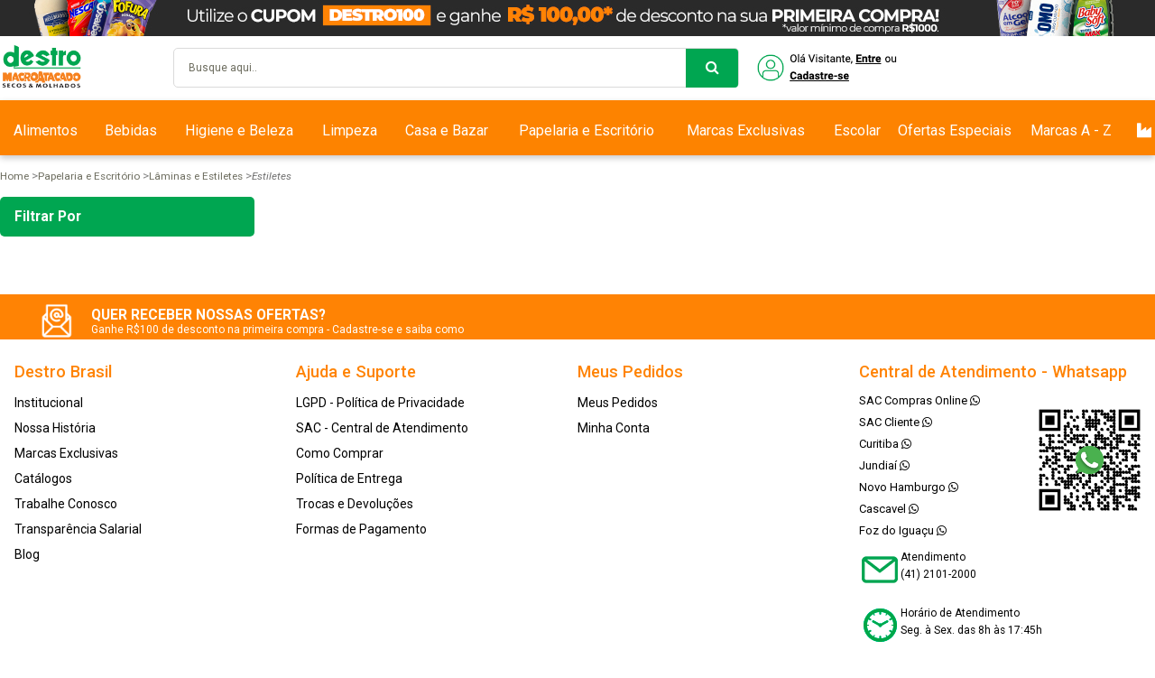

--- FILE ---
content_type: text/html; charset=utf-8
request_url: https://www.destromacro.com.br/papelaria-e-escritorio/laminas-e-estiletes/estiletes
body_size: 68128
content:
<!DOCTYPE html><!--[if IE 8]><html lang=pt-br class="ie ie8"><![endif]--> <!--[if gt IE 8]><!--><html lang=pt-br><!--<![endif]--><head><script>var novoCheckout=true;</script><link href=https://stackpath.bootstrapcdn.com/font-awesome/4.7.0/css/font-awesome.min.css rel=stylesheet integrity=sha384-wvfXpqpZZVQGK6TAh5PVlGOfQNHSoD2xbE+QkPxCAFlNEevoEH3Sl0sibVcOQVnN crossorigin=anonymous><link href="https://fonts.googleapis.com/css?family=Roboto:300,300i,400,400i,500,500i,700,700i&amp;display=swap" rel=stylesheet><script>var dataLayer=[];var google_tag_params={ecomm_pagetype:['category'],ecomm_prodid:[],pproductsname:[],pcat:['Estiletes'],puserid:null,psitetypecriteo:"d",psearchkeyword:"Categoria Estiletes",}
dataLayer.push({google_tag_params:null});dataLayer.push({google_tag_params:window.google_tag_params});dataLayer.push({ecommerce:null});dataLayer.push({event:"view_item_list",ecommerce:{items:[]}});</script><script>var GOOGLETAGMANAGERID='GTM-K6W85BV';(function(w,d,s,l,i){w[l]=w[l]||[];w[l].push({'gtm.start':new Date().getTime(),event:'gtm.js'});var f=d.getElementsByTagName(s)[0],j=d.createElement(s),dl=l!='dataLayer'?'&l='+l:'';j.async=true;j.src='//www.googletagmanager.com/gtm.js?id='+i+dl;f.parentNode.insertBefore(j,f);})(window,document,'script','dataLayer',GOOGLETAGMANAGERID);</script><title>Estiletes - Lâminas e Estiletes - Papelaria e Escritório - Destro</title><meta name=author content=F-Store><meta name=robots content=all><meta name=keywords content=Estiletes><meta name=description content="Estiletes - Destro"><meta charset=iso-8859-1><link rel=canonical href=https://www.destromacro.com.br/papelaria-e-escritorio/laminas-e-estiletes/estiletes><meta charset=utf-8><meta name=SKYPE_TOOLBAR content=SKYPE_TOOLBAR_PARSER_COMPATIBLE><meta http-equiv=X-UA-Compatible content="IE=edge,chrome=1"><link rel="shortcut icon" href=https://recursos.destromacro.com.br/i/favicon.ico><script>window.loadEvents=[];</script><link href="https://recursos.destromacro.com.br/Handlers/ResourceHandler.ashx?base=c&amp;arquivos=core/core.css,slick.css,slick-theme.css,styles.css,responsive-tablet.css,responsive-desktop.css,header.css,spot.css,footer.css,autocomplete/default.css,autocomplete/custom.css,fancybox.css&amp;v=639054591846151836" rel=stylesheet><script>var fbits={ecommerce:{nome:"Destro",urlEcommerce:"https://www.destromacro.com.br/",urlCarrinho:"https://checkout.destromacro.com.br/",urlRecursos:"https://recursos.destromacro.com.br/",urlImplantacao:"",urlImplantacaoCarrinho:"",urlRequest:'{{fbits.ecommerce.urlRequest}}',urlCustom:'https://pub-custom.fbits.net/api/checkout',nomeModificado:"destro",removerPassoCarrinho:"false"},parceiro:{_parceiroAtivo:null},google:{analytics:{id:"UA-150884646-1",domain:"destromacro.com.br"}},search:{placeholder:"Busque aqui.."}}</script><script src="https://recursos.destromacro.com.br/Handlers/ResourceHandler.ashx?base=j&amp;arquivos=jquery-1.8.3.min.js&amp;v=639054591846151836"></script><script src="https://recursos.destromacro.com.br/Handlers/ResourceHandler.ashx?base=j&amp;arquivos=slick.min.js,fbits.componente.banner.js,p/jquery.lazyload.min.js,fbits.framework.js,fbits.parceiro.js,fbits.cookie.js,jquery.slides.min.js,jquery.exitintent.js&amp;v=639054591846151836"></script><script>var Fbits=Fbits||{};Fbits.Usuario=Fbits.Usuario||{};$.ajax({type:'POST',cache:true,url:fbits.ecommerce.urlEcommerce+"Home/SelectUsuarioContext",success:function(data){if(data!=false){Fbits.Usuario.IsAuthenticated=data.IsAuthenticated;Fbits.Usuario.UsuarioId=data.UsuarioId;Fbits.Usuario.Nome=data.Nome;Fbits.Usuario.Email=data.Email;Fbits.Usuario.EmailHash=data.EmailHash;Fbits.Usuario.DataNascimento=data.DataNascimento!=null?new Date(parseInt(data.DataNascimento.substr(6))).toJSON():null;Fbits.Usuario.DataCriacao=data.DataCriacao!=null?new Date(parseInt(data.DataCriacao.substr(6))).toJSON():null;Fbits.Usuario.TipoUsuario=data.TipoUsuario;Fbits.Usuario.PossuiPrimeiraCompra=data.PossuiPrimeiraCompra;Fbits.Usuario.Assinante=data.Assinante;Fbits.Usuario.LimiteCredito=data.LimiteCredito;Fbits.Usuario.LimiteCreditoSaldo=data.LimiteCreditoSaldo;}
else{Fbits.Usuario.IsAuthenticated=false;Fbits.Usuario.UsuarioId=0;Fbits.Usuario.Nome="";Fbits.Usuario.Email="";Fbits.Usuario.EmailHash="";Fbits.Usuario.DataNascimento="";Fbits.Usuario.DataCriacao="";Fbits.Usuario.TipoUsuario="";Fbits.Usuario.PossuiPrimeiraCompra=false;Fbits.Usuario.Assinante=false;Fbits.Usuario.LimiteCredito=0;Fbits.Usuario.LimiteCreditoSaldo=0;}}});</script><script>(function(h,o,t,j,a,r){h.hj=h.hj||function(){(h.hj.q=h.hj.q||[]).push(arguments)};h._hjSettings={hjid:2373868,hjsv:6};a=o.getElementsByTagName('head')[0];r=o.createElement('script');r.async=1;r.src=t+h._hjSettings.hjid+j+h._hjSettings.hjsv;a.appendChild(r);})(window,document,'https://static.hotjar.com/c/hotjar-','.js?sv=');</script><script src="https://recaptcha.fbits.net/script?loja=destro&amp;formulario=.form-antispam&amp;pagina=site" async defer></script><body class="fbits-categoria papelaria-e-escritorio laminas-e-estiletes estiletes"><noscript><iframe src="//www.googletagmanager.com/ns.html?id=GTM-K6W85BV" height=0 width=0 style=display:none;visibility:hidden></iframe></noscript><a name=topo></a><meta name=HandheldFriendly content=True><meta name=MobileOptimized content=640><meta name=viewport content="initial-scale = 1, maximum-scale = 1, user-scalable = no"><style>#spnValorReferente{display:none!important}.loginHead{line-height:3.1em}.deslogado .spancart{display:none!important}.headerLogin{opacity:0}#loading{background:#fff;height:100vh;position:fixed;top:0;left:0;width:100%;z-index:99999}.fbits-login-link-login{display:none}.fbits-categoria.promocoes .container-categoria .interna.cf .fbits-lateral-categoria{display:none!important}@media (max-width:1080px){.top-icons .ico-menu{margin-left:0;position:absolute;top:-70px}.headerLogin{position:absolute;right:0;width:70px;top:22px}.loginHead{display:none}.slick-slide img{height:auto}.section.fbits-section-home.fbits-banner-centro-home ul.slick-dots{display:none!important;opacity:0!important}}.marcas-exclusivas .fbits-banner-centro,.fabricante .fbits-banner-centro{display:flex!important}@media(max-width:450px){.marcas-exclusivas .fbits-banner-centro,.fabricante .fbits-banner-centro{display:none!important}}</style><div id=loading style=display:block></div><a name=topo></a><div class=head><div class=topBar style=cursor:pointer><div class=center><a id=bnt> <img style=cursor:pointer src=https://recursos.destromacro.com.br/i/_BANNER/01-top-full-cupom-destro-100.jpg> </a></div></div><div class="center fbits-center-responsivo"><div class=align-items><a href="https://www.destromacro.com.br/" class=headerLogo> <img src=https://recursos.destromacro.com.br/i/logo-destro-cabecalho.png alt=Home class=logoHome> </a><div class=btmenu><i class="fa fa-bars icon-menu-new" aria-hidden=true></i></div><div class=div-busca-desktop><div class=headerSearch itemscope itemtype=http://schema.org/WebSite><meta itemprop=url content="https://www.destromacro.com.br/"><form id=searchFormHeader autocomplete=off method=get action=/busca itemprop=potentialAction itemscope itemtype=http://schema.org/SearchAction><meta itemprop=target content="https://www.destromacro.com.br/Busca?busca={busca}"><button class="btSearch greenBack" type=button id=btnBusca> buscar <i class="icon isearch"></i> </button> <input type=text class="inputSearch ac_input" id=txtBuscaPrincipal itemprop=query-input name=busca data-placeholder="Busque aqui.."></form></div></div><span class=spanlogin><div class=headerLogin><div class=loginHead><span class=textloginp>Olá <span>Visitante</span>, <a class=fbits-login-link-login href=https://checkout.destromacro.com.br/Login/Authenticate rel=nofollow>Entre</a> <a class=fbits-login-link-cadastro href=https://checkout.destromacro.com.br/Login/Cadastro rel=nofollow></a> </span></div></div></span> <span class=spancart><div id=fbits-resumo-carrinho class="carrinho carrinhoHead"><a href="https://checkout.destromacro.com.br/"><i class="icon icart"></i><span class=minicart-qtde-itens></span> <span class=minicart-txt-itens>Carrinho Vazio</span></a></div></span><div class=top-icons><div class=ico-menu></div><div class=ico-lista-desejos><a href=https://www.destromacro.com.br/ListaDeDesejos class=fbits-link-listaDesejos></a></div><div id=ico-busca-topo class=ico-busca></div></div></div><div class=div-busca-topo-oculta><div class=headerSearch itemscope itemtype=http://schema.org/WebSite><meta itemprop=url content="https://www.destromacro.com.br/"><form id=searchFormMobile autocomplete=off method=get action=/busca itemprop=potentialAction itemscope itemtype=http://schema.org/SearchAction><meta itemprop=target content="https://www.destromacro.com.br/Busca?busca={busca}"><input type=text class="inputSearch ac_input" id=txtBuscaMobile itemprop=query-input name=busca placeholder=Buscar autocomplete=off> <button class="btSearch greenBack" type=button id=btnBuscaMobile> buscar <i class="icon isearch"></i> </button></form></div></div></div><div class=menu-container><div class=ico-menu-fecha>X</div><div class=menu-mobile-dynamic><div class="navbar-mobile dynamic-content-headercustomerinfo"><div class="header-links pull-right"><ul class=rgt-content><li class=findastore><div class=headerLogin><div class=loginHead><span class=textloginp>Olá <span>Visitante</span>, <a class=fbits-login-link-login href=https://checkout.destromacro.com.br/Login/Authenticate rel=nofollow>Entre</a> <a class=fbits-login-link-cadastro href=https://checkout.destromacro.com.br/Login/Cadastro rel=nofollow></a> </span></div></div></ul></div></div><style>.headerLogin a.fbits-login-link-cadastro:before{margin-left:4px}</style><script>function fkb(){$("body").addClass("modalOPEN");}
function changeLinkDesktop(){if(Fbits.Usuario.IsAuthenticated==false){$(".loginHead").html('<span onclick="fkb()" ontouchend="fkb()" class="textloginp usuario_nao_identificado">Olá <span>Visitante</span>, <a class="fbits-login-link-login" rel="nofollow" style="display: inline;">Entre</a><a class="fbits-login-link-cadastro" rel="nofollow">Cadastre-se</a></span>');}}
function changeLinkMobile(){if(Fbits.Usuario.IsAuthenticated==false){$(".loginHead").html('<span class="textloginp usuario_nao_identificado">Olá <span>Visitante</span>, <a class="fbits-login-link-login" rel="nofollow" style="display: inline;">Entre</a><a class="fbits-login-link-cadastro" rel="nofollow">Cadastre-se</a></span>');$(".textloginp.usuario_nao_identificado a").on("click",fkb);}}
function checkLoginHead(){if($(".textloginp.usuario_nao_identificado").length>0){if(isMobileDevice()){changeLinkMobile();$(document).ready(function(){$(".headerLogin").on({click:function(e){if(!Fbits.Usuario.IsAuthenticated){e.preventDefault();fkb();}},touchend:function(e){if(!Fbits.Usuario.IsAuthenticated){e.preventDefault();fkb();}}});});}else{changeLinkDesktop();}
clearInterval(checkInterval);}}
function isMobileDevice(){return/Android|webOS|iPhone|iPad|iPod|BlackBerry|IEMobile|Opera Mini/i.test(navigator.userAgent);}
var checkInterval=setInterval(checkLoginHead,100);</script><script>function setCookie2(cname,cvalue,exdays){var d=new Date();d.setTime(d.getTime()+(exdays*24*60*60*1000));var expires="expires="+d.toUTCString();document.cookie=cname+"="+cvalue+";"+expires+";domain=.destromacro.com.br;path=/";}
$(document).ready(function(){$("#bnt").attr("href",$("#lkt").html().trim());});</script><ul class=menu><li class="item raiz item0 menu-geral"><a href=https://www.destromacro.com.br/alimentos class=menu-geral>Alimentos </a><ul class="filho item0"><li class="item item6 menu-geral-filho"><a href=https://www.destromacro.com.br/alimentos/biscoitos-e-torradas class=menu-geral-filho>Biscoitos e Torradas </a><ul class="filho item6"><li class="item item5 menu-geral-neto"><a href=https://www.destromacro.com.br/alimentos/biscoitos-e-torradas/biscoitos-doces class=menu-geral-neto>Biscoitos Doces </a><li class="item item5 menu-geral-neto"><a href=https://www.destromacro.com.br/alimentos/biscoitos-e-torradas/biscoitos-recheados class=menu-geral-neto>Biscoitos Recheados </a><li class="item item5 menu-geral-neto"><a href=https://www.destromacro.com.br/alimentos/biscoitos-e-torradas/biscoitos-salgados class=menu-geral-neto>Biscoitos Salgados </a><li class="item item5 menu-geral-neto"><a href=https://www.destromacro.com.br/alimentos/biscoitos-e-torradas/biscoitos-wafer class=menu-geral-neto>Biscoitos Wafer </a><li class="item ultimo item5 menu-geral-neto"><a href=https://www.destromacro.com.br/alimentos/biscoitos-e-torradas/torradas class=menu-geral-neto>Torradas </a></ul><li class="item item6 menu-geral-filho"><a href=https://www.destromacro.com.br/alimentos/bomboniere class=menu-geral-filho>Bomboniere </a><ul class="filho item6"><li class="item item9 menu-geral-neto"><a href=https://www.destromacro.com.br/alimentos/bomboniere/algodao-doce class=menu-geral-neto>Algodão Doce </a><li class="item item9 menu-geral-neto"><a href=https://www.destromacro.com.br/alimentos/bomboniere/balas class=menu-geral-neto>Balas </a><li class="item item9 menu-geral-neto"><a href=https://www.destromacro.com.br/alimentos/bomboniere/chocolates class=menu-geral-neto>Chocolates </a><li class="item item9 menu-geral-neto"><a href=https://www.destromacro.com.br/alimentos/bomboniere/doces-diversos class=menu-geral-neto>Doces Diversos </a><li class="item item9 menu-geral-neto"><a href=https://www.destromacro.com.br/alimentos/bomboniere/goma-de-mascar class=menu-geral-neto>Goma de Mascar </a><li class="item item9 menu-geral-neto"><a href=https://www.destromacro.com.br/alimentos/bomboniere/marshmallow class=menu-geral-neto>Marshmallows </a><li class="item item9 menu-geral-neto"><a href=https://www.destromacro.com.br/alimentos/bomboniere/pacoca class=menu-geral-neto>Paçocas </a><li class="item item9 menu-geral-neto"><a href=https://www.destromacro.com.br/alimentos/bomboniere/pirulito class=menu-geral-neto>Pirulitos </a><li class="item ultimo item9 menu-geral-neto"><a href=https://www.destromacro.com.br/alimentos/bomboniere/torrone class=menu-geral-neto>Torrones </a></ul><li class="item item6 menu-geral-filho"><a href=https://www.destromacro.com.br/alimentos/frios-e-laticinios class=menu-geral-filho>Frios e Laticínios </a><ul class="filho item6"><li class="item item6 menu-geral-neto"><a href=https://www.destromacro.com.br/alimentos/frios-e-laticinios/cremes-vegetais-e-margarinas class=menu-geral-neto>Cremes Vegetais e Margarinas </a><li class="item item6 menu-geral-neto"><a href=https://www.destromacro.com.br/alimentos/frios-e-laticinios/leites class=menu-geral-neto>Leites </a><li class="item item6 menu-geral-neto"><a href=https://www.destromacro.com.br/alimentos/frios-e-laticinios/manteigas class=menu-geral-neto>Manteigas </a><li class="item item6 menu-geral-neto"><a href=https://www.destromacro.com.br/alimentos/frios-e-laticinios/pates class=menu-geral-neto>Patês </a><li class="item item6 menu-geral-neto"><a href=https://www.destromacro.com.br/alimentos/frios-e-laticinios/queijos class=menu-geral-neto>Queijos </a><li class="item ultimo item6 menu-geral-neto"><a href=https://www.destromacro.com.br/alimentos/frios-e-laticinios/bebidas-lacteas class=menu-geral-neto>Bebidas Lácteas </a></ul><li class="item item6 menu-geral-filho"><a href=https://www.destromacro.com.br/alimentos/mercearia-doce class=menu-geral-filho>Mercearia Doce </a><ul class="filho item6"><li class="item item13 menu-geral-neto"><a href=https://www.destromacro.com.br/alimentos/mercearia-doce/achocolatados class=menu-geral-neto>Achocolatados </a><li class="item item13 menu-geral-neto"><a href=https://www.destromacro.com.br/alimentos/mercearia-doce/acucares class=menu-geral-neto>Açúcares </a><li class="item item13 menu-geral-neto"><a href=https://www.destromacro.com.br/alimentos/mercearia-doce/adocantes class=menu-geral-neto>Adoçantes </a><li class="item item13 menu-geral-neto"><a href=https://www.destromacro.com.br/alimentos/mercearia-doce/bolos-prontos class=menu-geral-neto>Bolos Prontos </a><li class="item item13 menu-geral-neto"><a href=https://www.destromacro.com.br/alimentos/mercearia-doce/cafes class=menu-geral-neto>Cafés </a><li class="item item13 menu-geral-neto"><a href=https://www.destromacro.com.br/alimentos/mercearia-doce/cereais class=menu-geral-neto>Cereais </a><li class="item item13 menu-geral-neto"><a href=https://www.destromacro.com.br/alimentos/mercearia-doce/chas class=menu-geral-neto>Chás </a><li class="item item13 menu-geral-neto"><a href=https://www.destromacro.com.br/alimentos/mercearia-doce/chimarrao-e-terere class=menu-geral-neto target=_blank>Chimarrão e Tereré </a><li class="item item13 menu-geral-neto"><a href=https://www.destromacro.com.br/alimentos/mercearia-doce/confeitaria class=menu-geral-neto>Confeitaria </a><li class="item item13 menu-geral-neto"><a href=https://www.destromacro.com.br/alimentos/mercearia-doce/frutas-e-legumes-secos-e-processados class=menu-geral-neto>Frutas e Legumes Secos e Processados </a><li class="item item13 menu-geral-neto"><a href=https://www.destromacro.com.br/alimentos/mercearia-doce/gelatinas class=menu-geral-neto>Gelatinas </a><li class="item item13 menu-geral-neto"><a href=https://www.destromacro.com.br/alimentos/mercearia-doce/geleias-mel-e-doces class=menu-geral-neto>Geléias, Mel e Doces </a><li class="item ultimo item13 menu-geral-neto"><a href=https://www.destromacro.com.br/alimentos/mercearia-doce/panettones class=menu-geral-neto>Panettones </a></ul><li class="item item6 menu-geral-filho"><a href=https://www.destromacro.com.br/alimentos/mercearia-salgada class=menu-geral-filho>Mercearia Salgada </a><ul class="filho item6"><li class="item item20 menu-geral-neto"><a href=https://www.destromacro.com.br/alimentos/mercearia-salgada/alimentos-infantis class=menu-geral-neto>Alimentos Infantís </a><li class="item item20 menu-geral-neto"><a href=https://www.destromacro.com.br/alimentos/mercearia-salgada/arroz class=menu-geral-neto>Arroz </a><li class="item item20 menu-geral-neto"><a href=https://www.destromacro.com.br/alimentos/mercearia-salgada/atomatados class=menu-geral-neto>Atomatados </a><li class="item item20 menu-geral-neto"><a href=https://www.destromacro.com.br/alimentos/mercearia-salgada/azeites class=menu-geral-neto>Azeites </a><li class="item item20 menu-geral-neto"><a href=https://www.destromacro.com.br/alimentos/mercearia-salgada/castanhas-e-nozes class=menu-geral-neto>Castanhas e Nozes </a><li class="item item20 menu-geral-neto"><a href=https://www.destromacro.com.br/alimentos/mercearia-salgada/conservas-e-enlatados class=menu-geral-neto>Conservas e Enlatados </a><li class="item item20 menu-geral-neto"><a href=https://www.destromacro.com.br/alimentos/mercearia-salgada/farinhas-e-farofas class=menu-geral-neto>Farinhas e Farofas </a><li class="item item20 menu-geral-neto"><a href=https://www.destromacro.com.br/alimentos/mercearia-salgada/feijoes class=menu-geral-neto>Feijões </a><li class="item item20 menu-geral-neto"><a href=https://www.destromacro.com.br/alimentos/mercearia-salgada/graos class=menu-geral-neto>Grãos </a><li class="item item20 menu-geral-neto"><a href=https://www.destromacro.com.br/alimentos/mercearia-salgada/ketchups class=menu-geral-neto>Ketchups </a><li class="item item20 menu-geral-neto"><a href=https://www.destromacro.com.br/alimentos/mercearia-salgada/macarroes class=menu-geral-neto>Macarrões </a><li class="item item20 menu-geral-neto"><a href=https://www.destromacro.com.br/alimentos/mercearia-salgada/maioneses class=menu-geral-neto>Maioneses </a><li class="item item20 menu-geral-neto"><a href=https://www.destromacro.com.br/alimentos/mercearia-salgada/molhos class=menu-geral-neto>Molhos </a><li class="item item20 menu-geral-neto"><a href=https://www.destromacro.com.br/alimentos/mercearia-salgada/mostardas class=menu-geral-neto>Mostardas </a><li class="item item20 menu-geral-neto"><a href=https://www.destromacro.com.br/alimentos/mercearia-salgada/oleos class=menu-geral-neto>Óleos </a><li class="item item20 menu-geral-neto"><a href=https://www.destromacro.com.br/alimentos/mercearia-salgada/paes class=menu-geral-neto>Pães </a><li class="item item20 menu-geral-neto"><a href=https://www.destromacro.com.br/alimentos/mercearia-salgada/sais class=menu-geral-neto>Sais </a><li class="item item20 menu-geral-neto"><a href=https://www.destromacro.com.br/alimentos/mercearia-salgada/sopas class=menu-geral-neto>Sopas </a><li class="item item20 menu-geral-neto"><a href=https://www.destromacro.com.br/alimentos/mercearia-salgada/temperos-e-condimentos class=menu-geral-neto>Temperos e Condimentos </a><li class="item ultimo item20 menu-geral-neto"><a href=https://www.destromacro.com.br/alimentos/mercearia-salgada/vinagres class=menu-geral-neto>Vinagres </a></ul><li class="item ultimo item6 menu-geral-filho"><a href=https://www.destromacro.com.br/alimentos/snacks class=menu-geral-filho>Snacks </a><ul class="filho ultimo item6"><li class="item item5 menu-geral-neto"><a href=https://www.destromacro.com.br/alimentos/snacks/amendoim class=menu-geral-neto>Amendoins </a><li class="item item5 menu-geral-neto"><a href=https://www.destromacro.com.br/alimentos/snacks/batatas-chips class=menu-geral-neto>Batatas Chips </a><li class="item item5 menu-geral-neto"><a href=https://www.destromacro.com.br/alimentos/snacks/batatas-palha class=menu-geral-neto>Batatas Palha </a><li class="item item5 menu-geral-neto"><a href=https://www.destromacro.com.br/alimentos/snacks/pipocas-prontas class=menu-geral-neto>Pipocas Prontas </a><li class="item ultimo item5 menu-geral-neto"><a href=https://www.destromacro.com.br/alimentos/snacks/salgadinhos class=menu-geral-neto>Salgadinhos </a></ul></ul><li class="item raiz item0 menu-geral menubebidas"><a href=https://www.destromacro.com.br/bebidas class="menu-geral menubebidas">Bebidas </a><ul class="filho item0"><li class="item item8 menu-geral-filho"><a href=https://www.destromacro.com.br/bebidas/aguas class=menu-geral-filho>Águas </a><ul class="filho item8"><li class="item item2 menu-geral-neto"><a href=https://www.destromacro.com.br/bebidas/aguas/com-gas class=menu-geral-neto>Com Gás </a><li class="item ultimo item2 menu-geral-neto"><a href=https://www.destromacro.com.br/bebidas/aguas/sem-gas class=menu-geral-neto>Sem Gás </a></ul><li class="item item8 menu-geral-filho"><a href=https://www.destromacro.com.br/bebidas/bebidas-com-gas class=menu-geral-filho>Bebidas com Gás </a><ul class="filho item8"><li class="item item6 menu-geral-neto"><a href=https://www.destromacro.com.br/bebidas/bebidas-com-gas/aguas-tonicas class=menu-geral-neto>Água Tônica </a><li class="item item6 menu-geral-neto"><a href=https://www.destromacro.com.br/bebidas/bebidas-com-gas/alcoolicos class=menu-geral-neto>Alcoólicos </a><li class="item item6 menu-geral-neto"><a href=https://www.destromacro.com.br/bebidas/bebidas-com-gas/bebidas-vitaminicas class=menu-geral-neto>Bebidas Vitamínicas </a><li class="item item6 menu-geral-neto"><a href=https://www.destromacro.com.br/bebidas/bebidas-com-gas/energeticos class=menu-geral-neto>Energéticos </a><li class="item item6 menu-geral-neto"><a href=https://www.destromacro.com.br/bebidas/bebidas-com-gas/refrigerantes class=menu-geral-neto>Refrigerantes </a><li class="item ultimo item6 menu-geral-neto"><a href=https://www.destromacro.com.br/bebidas/bebidas-com-gas/sucos-gaseificados class=menu-geral-neto>Sucos Gaseificados </a></ul><li class="item item8 menu-geral-filho"><a href=https://www.destromacro.com.br/bebidas/bebidas-sem-gas class=menu-geral-filho>Bebidas sem Gás </a><ul class="filho item8"><li class="item item8 menu-geral-neto"><a href=https://www.destromacro.com.br/bebidas/bebidas-sem-gas/agua-de-coco class=menu-geral-neto>Água de Coco </a><li class="item item8 menu-geral-neto"><a href=https://www.destromacro.com.br/bebidas/bebidas-sem-gas/chas-gelados class=menu-geral-neto>Chás Gelados </a><li class="item item8 menu-geral-neto"><a href=https://www.destromacro.com.br/bebidas/bebidas-sem-gas/isotonicos class=menu-geral-neto>Isotônicos </a><li class="item item8 menu-geral-neto"><a href=https://www.destromacro.com.br/bebidas/bebidas-sem-gas/sucos-concentrados class=menu-geral-neto>Suco Concentrado </a><li class="item item8 menu-geral-neto"><a href=https://www.destromacro.com.br/bebidas/bebidas-sem-gas/sucos-em-po class=menu-geral-neto>Suco em Pó </a><li class="item item8 menu-geral-neto"><a href=https://www.destromacro.com.br/bebidas/bebidas-sem-gas/sucos-integrais class=menu-geral-neto>Suco Integral </a><li class="item item8 menu-geral-neto"><a href=https://www.destromacro.com.br/bebidas/bebidas-sem-gas/sucos-nectar class=menu-geral-neto>Suco Néctar </a><li class="item ultimo item8 menu-geral-neto"><a href=https://www.destromacro.com.br/bebidas/bebidas-sem-gas/xaropes class=menu-geral-neto>Xaropes </a></ul><li class="item item8 menu-geral-filho"><a href=https://www.destromacro.com.br/bebidas/cervejas class=menu-geral-filho>Cervejas </a><ul class="filho item8"><li class="item item3 menu-geral-neto"><a href=https://www.destromacro.com.br/bebidas/cervejas/cervejas-especiais class=menu-geral-neto>Cervejas Especiais </a><li class="item item3 menu-geral-neto"><a href=https://www.destromacro.com.br/bebidas/cervejas/cervejas-tradicionais class=menu-geral-neto>Cervejas Tradicionais </a><li class="item ultimo item3 menu-geral-neto"><a href=https://www.destromacro.com.br/bebidas/cervejas/chopps class=menu-geral-neto>Chopp </a></ul><li class="item item8 menu-geral-filho"><a href=https://www.destromacro.com.br/bebidas/destilados class=menu-geral-filho>Destilados </a><ul class="filho item8"><li class="item item11 menu-geral-neto"><a href=https://www.destromacro.com.br/bebidas/destilados/aguardentes class=menu-geral-neto>Aguardente </a><li class="item item11 menu-geral-neto"><a href=https://www.destromacro.com.br/bebidas/destilados/aperitivos class=menu-geral-neto>Aperitivos </a><li class="item item11 menu-geral-neto"><a href=https://www.destromacro.com.br/bebidas/destilados/conhaques class=menu-geral-neto>Conhaques </a><li class="item item11 menu-geral-neto"><a href=https://www.destromacro.com.br/bebidas/destilados/gins class=menu-geral-neto>Gin </a><li class="item item11 menu-geral-neto"><a href=https://www.destromacro.com.br/bebidas/destilados/licores class=menu-geral-neto>Licores </a><li class="item item11 menu-geral-neto"><a href=https://www.destromacro.com.br/bebidas/destilados/runs class=menu-geral-neto>Rum </a><li class="item item11 menu-geral-neto"><a href=https://www.destromacro.com.br/bebidas/destilados/saques class=menu-geral-neto>Saquê </a><li class="item item11 menu-geral-neto"><a href=https://www.destromacro.com.br/bebidas/destilados/tequilas class=menu-geral-neto>Tequila </a><li class="item item11 menu-geral-neto"><a href=https://www.destromacro.com.br/bebidas/destilados/vermutes class=menu-geral-neto>Vermute </a><li class="item item11 menu-geral-neto"><a href=https://www.destromacro.com.br/bebidas/destilados/vodkas class=menu-geral-neto>Vodka </a><li class="item ultimo item11 menu-geral-neto"><a href=https://www.destromacro.com.br/bebidas/destilados/whiskys class=menu-geral-neto>Whisky </a></ul><li class="item item8 menu-geral-filho"><a href=https://www.destromacro.com.br/bebidas/espumantes class=menu-geral-filho>Espumantes </a><ul class="filho item8"><li class="item item6 menu-geral-neto"><a href=https://www.destromacro.com.br/bebidas/espumantes/brut class=menu-geral-neto>Espumante Brut </a><li class="item item6 menu-geral-neto"><a href=https://www.destromacro.com.br/bebidas/espumantes/demi-sec class=menu-geral-neto>Espumante Demi Seco </a><li class="item item6 menu-geral-neto"><a href=https://www.destromacro.com.br/bebidas/espumantes/moscatel class=menu-geral-neto>Espumante Moscatel </a><li class="item item6 menu-geral-neto"><a href=https://www.destromacro.com.br/bebidas/espumantes/prosecco class=menu-geral-neto>Espumante Proseco </a><li class="item item6 menu-geral-neto"><a href=https://www.destromacro.com.br/bebidas/espumantes/gaseificados-sidras-e-coller class=menu-geral-neto>Gaseificados, Sidras e Coller </a><li class="item ultimo item6 menu-geral-neto"><a href=https://www.destromacro.com.br/bebidas/espumantes/sem-alcool class=menu-geral-neto>Sem Álcool </a></ul><li class="item item8 menu-geral-filho"><a href=https://www.destromacro.com.br/bebidas/linha-ice class=menu-geral-filho>Linha Ice </a><ul class="filho item8"><li class="item item2 menu-geral-neto"><a href=https://www.destromacro.com.br/bebidas/linha-ice/alcoolicos class=menu-geral-neto>Alcoólicos </a><li class="item ultimo item2 menu-geral-neto"><a href=https://www.destromacro.com.br/bebidas/linha-ice/sem-alcool class=menu-geral-neto>Sem Álcool </a></ul><li class="item ultimo item8 menu-geral-filho"><a href=https://www.destromacro.com.br/bebidas/vinhos class=menu-geral-filho>Vinhos </a><ul class="filho ultimo item8"><li class="item item5 menu-geral-neto"><a href=https://www.destromacro.com.br/bebidas/vinhos/vinhos-bordo class=menu-geral-neto>Bordô </a><li class="item item5 menu-geral-neto"><a href=https://www.destromacro.com.br/bebidas/vinhos/vinhos-branco class=menu-geral-neto>Branco </a><li class="item item5 menu-geral-neto"><a href=https://www.destromacro.com.br/bebidas/vinhos/quentoes class=menu-geral-neto>Quentão </a><li class="item item5 menu-geral-neto"><a href=https://www.destromacro.com.br/bebidas/vinhos/vinhos-rose class=menu-geral-neto>Rosé </a><li class="item ultimo item5 menu-geral-neto"><a href=https://www.destromacro.com.br/bebidas/vinhos/vinhos-tinto class=menu-geral-neto>Tinto </a></ul></ul><li class="item raiz item0 menu-geral especial"><a href=https://www.destromacro.com.br/higiene-e-beleza class="menu-geral especial">Higiene e Beleza </a><ul class="filho item0"><li class="item item13 menu-geral-filho"><a href=https://www.destromacro.com.br/higiene-e-beleza/aparelhos-eletricos class=menu-geral-filho>Aparelhos Elétricos </a><ul class="filho item13"><li class="item item7 menu-geral-neto"><a href=https://www.destromacro.com.br/higiene-e-beleza/aparelhos-eletricos/aparadores-de-pelos class=menu-geral-neto>Aparadores de Pelos </a><li class="item item7 menu-geral-neto"><a href=https://www.destromacro.com.br/higiene-e-beleza/aparelhos-eletricos/barbeadores-eletricos class=menu-geral-neto>Barbeadores Elétricos </a><li class="item item7 menu-geral-neto"><a href=https://www.destromacro.com.br/higiene-e-beleza/aparelhos-eletricos/chapinhas class=menu-geral-neto>Chapinhas </a><li class="item item7 menu-geral-neto"><a href=https://www.destromacro.com.br/higiene-e-beleza/aparelhos-eletricos/escovas-eletricas class=menu-geral-neto>Escovas Elétricas </a><li class="item item7 menu-geral-neto"><a href=https://www.destromacro.com.br/higiene-e-beleza/aparelhos-eletricos/maquinas-para-corte-e-acabamento class=menu-geral-neto>Máquinas para Corte e Acabamento </a><li class="item item7 menu-geral-neto"><a href=https://www.destromacro.com.br/higiene-e-beleza/aparelhos-eletricos/modeladores-de-cachos class=menu-geral-neto>Modeladores de Cachos </a><li class="item ultimo item7 menu-geral-neto"><a href=https://www.destromacro.com.br/higiene-e-beleza/aparelhos-eletricos/secadores-de-cabelo class=menu-geral-neto>Secadores de Cabelo </a></ul><li class="item item13 menu-geral-filho"><a href=https://www.destromacro.com.br/higiene-e-beleza/barba-e-depilacao class=menu-geral-filho>Barba e Depilação </a><ul class="filho item13"><li class="item item17 menu-geral-neto"><a href=https://www.destromacro.com.br/higiene-e-beleza/barba-e-depilacao/aparelhos-de-barbear class=menu-geral-neto>Aparelhos de Barbear </a><li class="item item17 menu-geral-neto"><a href=https://www.destromacro.com.br/higiene-e-beleza/barba-e-depilacao/aparelhos-de-depilar class=menu-geral-neto>Aparelhos de Depilar </a><li class="item item17 menu-geral-neto"><a href=https://www.destromacro.com.br/higiene-e-beleza/barba-e-depilacao/cargas-de-aparelhos-de-barbear-e-depilar class=menu-geral-neto>Cargas de Aparelhos de Barbear e Depilar </a><li class="item item17 menu-geral-neto"><a href=https://www.destromacro.com.br/higiene-e-beleza/barba-e-depilacao/ceras-para-depilacao class=menu-geral-neto>Ceras para Depilação </a><li class="item item17 menu-geral-neto"><a href=https://www.destromacro.com.br/higiene-e-beleza/barba-e-depilacao/condicionadores-para-barba class=menu-geral-neto>Condicionadores Para Barba </a><li class="item item17 menu-geral-neto"><a href=https://www.destromacro.com.br/higiene-e-beleza/barba-e-depilacao/cremes-depilatorios class=menu-geral-neto>Cremes Depilatórios </a><li class="item item17 menu-geral-neto"><a href=https://www.destromacro.com.br/higiene-e-beleza/barba-e-depilacao/cremes-e-geis-de-barbear class=menu-geral-neto>Creme e Gel de Barbear </a><li class="item item17 menu-geral-neto"><a href=https://www.destromacro.com.br/higiene-e-beleza/barba-e-depilacao/escovas-e-pentes-de-barbear class=menu-geral-neto>Escovas e Pentes de Barbear </a><li class="item item17 menu-geral-neto"><a href=https://www.destromacro.com.br/higiene-e-beleza/barba-e-depilacao/espumas-de-barbear class=menu-geral-neto>Espumas de Barbear </a><li class="item item17 menu-geral-neto"><a href=https://www.destromacro.com.br/higiene-e-beleza/barba-e-depilacao/folhas-depiladoras class=menu-geral-neto>Folhas Depiladoras </a><li class="item item17 menu-geral-neto"><a href=https://www.destromacro.com.br/higiene-e-beleza/barba-e-depilacao/kits-de-depilacao class=menu-geral-neto>Kits Para Depilação </a><li class="item item17 menu-geral-neto"><a href=https://www.destromacro.com.br/higiene-e-beleza/barba-e-depilacao/kits-para-barba class=menu-geral-neto>Kits para Barbas </a><li class="item item17 menu-geral-neto"><a href=https://www.destromacro.com.br/higiene-e-beleza/barba-e-depilacao/laminas-de-barbear class=menu-geral-neto>Lâminas de Barbear </a><li class="item item17 menu-geral-neto"><a href=https://www.destromacro.com.br/higiene-e-beleza/barba-e-depilacao/locoes-para-barba class=menu-geral-neto>Loções para Barba </a><li class="item item17 menu-geral-neto"><a href=https://www.destromacro.com.br/higiene-e-beleza/barba-e-depilacao/pinceis-para-barba class=menu-geral-neto>Pincéis para Barba </a><li class="item item17 menu-geral-neto"><a href=https://www.destromacro.com.br/higiene-e-beleza/barba-e-depilacao/shampoos-para-barba class=menu-geral-neto>Shampoos para Barba </a><li class="item ultimo item17 menu-geral-neto"><a href=https://www.destromacro.com.br/higiene-e-beleza/barba-e-depilacao/tesouras-para-barba class=menu-geral-neto>Tesouras Para Barba </a></ul><li class="item item13 menu-geral-filho"><a href=https://www.destromacro.com.br/higiene-e-beleza/bronzeadores-e-protetores class=menu-geral-filho>Bronzeadores e Protetores </a><ul class="filho item13"><li class="item item4 menu-geral-neto"><a href=https://www.destromacro.com.br/higiene-e-beleza/bronzeadores-e-protetores/bronzeadores class=menu-geral-neto>Bronzeadores </a><li class="item item4 menu-geral-neto"><a href=https://www.destromacro.com.br/higiene-e-beleza/bronzeadores-e-protetores/pos-sol class=menu-geral-neto>Pós Sol </a><li class="item item4 menu-geral-neto"><a href=https://www.destromacro.com.br/higiene-e-beleza/bronzeadores-e-protetores/protetores-labiais class=menu-geral-neto>Protetores Labiais </a><li class="item ultimo item4 menu-geral-neto"><a href=https://www.destromacro.com.br/higiene-e-beleza/bronzeadores-e-protetores/protetores-solares class=menu-geral-neto>Protetores Solares </a></ul><li class="item item13 menu-geral-filho"><a href=https://www.destromacro.com.br/higiene-e-beleza/cabelos class=menu-geral-filho>Cabelos </a><ul class="filho item13"><li class="item item13 menu-geral-neto"><a href=https://www.destromacro.com.br/higiene-e-beleza/cabelos/acessorios-para-cabelo class=menu-geral-neto>Acessórios para Cabelo </a><li class="item item13 menu-geral-neto"><a href=https://www.destromacro.com.br/higiene-e-beleza/cabelos/alisantes-e-relaxantes class=menu-geral-neto>Alisantes e Relaxantes </a><li class="item item13 menu-geral-neto"><a href=https://www.destromacro.com.br/higiene-e-beleza/cabelos/coloracoes-permanentes class=menu-geral-neto>Colorações Permanentes </a><li class="item item13 menu-geral-neto"><a href=https://www.destromacro.com.br/higiene-e-beleza/cabelos/coloracoes-temporarias class=menu-geral-neto>Colorações Temporárias </a><li class="item item13 menu-geral-neto"><a href=https://www.destromacro.com.br/higiene-e-beleza/cabelos/condicionadores class=menu-geral-neto>Condicionadores </a><li class="item item13 menu-geral-neto"><a href=https://www.destromacro.com.br/higiene-e-beleza/cabelos/cremes-e-mascaras-de-tratamento class=menu-geral-neto>Cremes e Máscaras de Tratamento </a><li class="item item13 menu-geral-neto"><a href=https://www.destromacro.com.br/higiene-e-beleza/cabelos/descoloracoes class=menu-geral-neto>Descoloração </a><li class="item item13 menu-geral-neto"><a href=https://www.destromacro.com.br/higiene-e-beleza/cabelos/finalizadores class=menu-geral-neto>Finalizadores </a><li class="item item13 menu-geral-neto"><a href=https://www.destromacro.com.br/higiene-e-beleza/cabelos/grampos-para-cabelo class=menu-geral-neto>Grampos para Cabelo </a><li class="item item13 menu-geral-neto"><a href=https://www.destromacro.com.br/higiene-e-beleza/cabelos/kits-para-cabelos class=menu-geral-neto>Kits para Cabelos </a><li class="item item13 menu-geral-neto"><a href=https://www.destromacro.com.br/higiene-e-beleza/cabelos/retoques-de-raiz class=menu-geral-neto>Retoques de Raiz </a><li class="item item13 menu-geral-neto"><a href=https://www.destromacro.com.br/higiene-e-beleza/cabelos/shampoos class=menu-geral-neto>Shampoos </a><li class="item ultimo item13 menu-geral-neto"><a href=https://www.destromacro.com.br/higiene-e-beleza/cabelos/sprays-coloridos class=menu-geral-neto>Sprays Coloridos </a></ul><li class="item item13 menu-geral-filho"><a href=https://www.destromacro.com.br/higiene-e-beleza/cuidados-faciais class=menu-geral-filho>Cuidados Faciais </a><ul class="filho item13"><li class="item item13 menu-geral-neto"><a href=https://www.destromacro.com.br/higiene-e-beleza/cuidados-faciais/antiacne class=menu-geral-neto>Antiacnes </a><li class="item item13 menu-geral-neto"><a href=https://www.destromacro.com.br/higiene-e-beleza/cuidados-faciais/antissinais-facial class=menu-geral-neto>Antissinais Facial </a><li class="item item13 menu-geral-neto"><a href=https://www.destromacro.com.br/higiene-e-beleza/cuidados-faciais/escova/esponja-facial class=menu-geral-neto>Escovas/Esponjas Faciáis </a><li class="item item13 menu-geral-neto"><a href=https://www.destromacro.com.br/higiene-e-beleza/cuidados-faciais/esfoliantes class=menu-geral-neto>Esfoliantes </a><li class="item item13 menu-geral-neto"><a href=https://www.destromacro.com.br/higiene-e-beleza/cuidados-faciais/geis-de-limpeza-facial class=menu-geral-neto>Géis de Limpeza Facial </a><li class="item item13 menu-geral-neto"><a href=https://www.destromacro.com.br/higiene-e-beleza/cuidados-faciais/hidratantes class=menu-geral-neto>Hidratantes </a><li class="item item13 menu-geral-neto"><a href=https://www.destromacro.com.br/higiene-e-beleza/cuidados-faciais/locoes-adstringentes class=menu-geral-neto>Loções Adstringentes </a><li class="item item13 menu-geral-neto"><a href=https://www.destromacro.com.br/higiene-e-beleza/cuidados-faciais/locoes-de-limpeza class=menu-geral-neto>Loções de Limpeza </a><li class="item item13 menu-geral-neto"><a href=https://www.destromacro.com.br/higiene-e-beleza/cuidados-faciais/mascaras class=menu-geral-neto>Máscaras </a><li class="item item13 menu-geral-neto"><a href=https://www.destromacro.com.br/higiene-e-beleza/cuidados-faciais/mousses-de-limpeza-facial class=menu-geral-neto>Mousses de Limpeza Facial </a><li class="item item13 menu-geral-neto"><a href=https://www.destromacro.com.br/higiene-e-beleza/cuidados-faciais/sabonetes-faciais class=menu-geral-neto>Sabonetes Faciais </a><li class="item item13 menu-geral-neto"><a href=https://www.destromacro.com.br/higiene-e-beleza/cuidados-faciais/seruns-faciais class=menu-geral-neto>Séruns Faciais </a><li class="item ultimo item13 menu-geral-neto"><a href=https://www.destromacro.com.br/higiene-e-beleza/cuidados-faciais/tonicos class=menu-geral-neto>Tônicos </a></ul><li class="item item13 menu-geral-filho"><a href=https://www.destromacro.com.br/higiene-e-beleza/cuidados-pessoais class=menu-geral-filho>Cuidados Pessoais </a><ul class="filho item13"><li class="item item18 menu-geral-neto"><a href=https://www.destromacro.com.br/higiene-e-beleza/cuidados-pessoais/acessorios-para-banho class=menu-geral-neto>Acessórios para Banho </a><li class="item item18 menu-geral-neto"><a href=https://www.destromacro.com.br/higiene-e-beleza/cuidados-pessoais/alcools-gel class=menu-geral-neto>Álcools em Gel </a><li class="item item18 menu-geral-neto"><a href=https://www.destromacro.com.br/higiene-e-beleza/cuidados-pessoais/algodoes class=menu-geral-neto>Algodões </a><li class="item item18 menu-geral-neto"><a href=https://www.destromacro.com.br/higiene-e-beleza/cuidados-pessoais/anticelulites-e-estrias class=menu-geral-neto>Anticelulites e Estrias </a><li class="item item18 menu-geral-neto"><a href=https://www.destromacro.com.br/higiene-e-beleza/cuidados-pessoais/argilas-de-tratamento class=menu-geral-neto>Argilas de Tratamento </a><li class="item item18 menu-geral-neto"><a href=https://www.destromacro.com.br/higiene-e-beleza/cuidados-pessoais/cremes-para-massagem class=menu-geral-neto>Cremes para Massagem </a><li class="item item18 menu-geral-neto"><a href=https://www.destromacro.com.br/higiene-e-beleza/cuidados-pessoais/desodorantes-feminino class=menu-geral-neto>Desodorantes Feminino </a><li class="item item18 menu-geral-neto"><a href=https://www.destromacro.com.br/higiene-e-beleza/cuidados-pessoais/desodorantes-masculino class=menu-geral-neto>Desodorantes Masculino </a><li class="item item18 menu-geral-neto"><a href=https://www.destromacro.com.br/higiene-e-beleza/cuidados-pessoais/esfoliantes-corporais class=menu-geral-neto>Esfoliantes Corporáis </a><li class="item item18 menu-geral-neto"><a href=https://www.destromacro.com.br/higiene-e-beleza/cuidados-pessoais/fraldas-geriatricas-descartaveis class=menu-geral-neto>Fraldas Geriátricas Descartáveis </a><li class="item item18 menu-geral-neto"><a href=https://www.destromacro.com.br/higiene-e-beleza/cuidados-pessoais/hastes-flexiveis class=menu-geral-neto>Hastes Flexíveis </a><li class="item item18 menu-geral-neto"><a href=https://www.destromacro.com.br/higiene-e-beleza/cuidados-pessoais/kits-de-higiene class=menu-geral-neto>Kits de Higiene </a><li class="item item18 menu-geral-neto"><a href=https://www.destromacro.com.br/higiene-e-beleza/cuidados-pessoais/lencos-de-papel class=menu-geral-neto>Lenços de Papel </a><li class="item item18 menu-geral-neto"><a href=https://www.destromacro.com.br/higiene-e-beleza/cuidados-pessoais/locoes-e-cremes-hidratantes class=menu-geral-neto>Loções e Cremes Hidratantes </a><li class="item item18 menu-geral-neto"><a href=https://www.destromacro.com.br/higiene-e-beleza/cuidados-pessoais/oleos-corporais class=menu-geral-neto>Óleos Corporáis </a><li class="item item18 menu-geral-neto"><a href=https://www.destromacro.com.br/higiene-e-beleza/cuidados-pessoais/papeis-higienicos class=menu-geral-neto>Papéis Higiênicos </a><li class="item item18 menu-geral-neto"><a href=https://www.destromacro.com.br/higiene-e-beleza/cuidados-pessoais/repelentes class=menu-geral-neto>Repelentes </a><li class="item ultimo item18 menu-geral-neto"><a href=https://www.destromacro.com.br/higiene-e-beleza/cuidados-pessoais/sabonetes class=menu-geral-neto>Sabonetes </a></ul><li class="item item13 menu-geral-filho"><a href=https://www.destromacro.com.br/higiene-e-beleza/higiene-bucal class=menu-geral-filho>Higiene Bucal </a><ul class="filho item13"><li class="item item6 menu-geral-neto"><a href=https://www.destromacro.com.br/higiene-e-beleza/higiene-bucal/cremes-dentais class=menu-geral-neto>Cremes Dentais </a><li class="item item6 menu-geral-neto"><a href=https://www.destromacro.com.br/higiene-e-beleza/higiene-bucal/enxaguantes-bucais class=menu-geral-neto>Enxaguantes Bucais </a><li class="item item6 menu-geral-neto"><a href=https://www.destromacro.com.br/higiene-e-beleza/higiene-bucal/escovas-de-dentes class=menu-geral-neto>Escovas de Dentes </a><li class="item item6 menu-geral-neto"><a href=https://www.destromacro.com.br/higiene-e-beleza/higiene-bucal/fios-e-fitas-dentais class=menu-geral-neto>Fios e Fitas Dentais </a><li class="item item6 menu-geral-neto"><a href=https://www.destromacro.com.br/higiene-e-beleza/higiene-bucal/kits-de-higiene-bucal class=menu-geral-neto>Kits de Higiene Bucal </a><li class="item ultimo item6 menu-geral-neto"><a href=https://www.destromacro.com.br/higiene-e-beleza/higiene-bucal/portas-escova-de-dentes class=menu-geral-neto>Portas Escova de Dentes </a></ul><li class="item item13 menu-geral-filho"><a href=https://www.destromacro.com.br/higiene-e-beleza/higiene-intima class=menu-geral-filho>Higiene Íntima </a><ul class="filho item13"><li class="item item6 menu-geral-neto"><a href=https://www.destromacro.com.br/higiene-e-beleza/higiene-intima/absorventes-externos class=menu-geral-neto>Absorventes Externos </a><li class="item item6 menu-geral-neto"><a href=https://www.destromacro.com.br/higiene-e-beleza/higiene-intima/absorventes-internos class=menu-geral-neto>Absorventes Internos </a><li class="item item6 menu-geral-neto"><a href=https://www.destromacro.com.br/higiene-e-beleza/higiene-intima/lencos-intimos-umedecidos class=menu-geral-neto>Lenços Íntimos Umedecidos </a><li class="item item6 menu-geral-neto"><a href=https://www.destromacro.com.br/higiene-e-beleza/higiene-intima/protetores-diarios class=menu-geral-neto>Protetores Diários </a><li class="item item6 menu-geral-neto"><a href=https://www.destromacro.com.br/higiene-e-beleza/higiene-intima/sabonetes-e-esfoliantes-intimos class=menu-geral-neto>Sabonetes Íntimos </a><li class="item ultimo item6 menu-geral-neto"><a href=https://www.destromacro.com.br/higiene-e-beleza/higiene-intima/preservativos class=menu-geral-neto>Preservativos </a></ul><li class="item item13 menu-geral-filho"><a href=https://www.destromacro.com.br/higiene-e-beleza/linha-infantil class=menu-geral-filho>Linha Infantil </a><ul class="filho item13"><li class="item item20 menu-geral-neto"><a href=https://www.destromacro.com.br/higiene-e-beleza/linha-infantil/condicionadores-infantis class=menu-geral-neto>Condicionadores </a><li class="item item20 menu-geral-neto"><a href=https://www.destromacro.com.br/higiene-e-beleza/linha-infantil/cremes-de-pentear-infantil class=menu-geral-neto>Cremes de Pentear </a><li class="item item20 menu-geral-neto"><a href=https://www.destromacro.com.br/higiene-e-beleza/linha-infantil/cremes-dentais-infantil class=menu-geral-neto>Cremes Dentais </a><li class="item item20 menu-geral-neto"><a href=https://www.destromacro.com.br/higiene-e-beleza/linha-infantil/cremes-para-assadura class=menu-geral-neto>Cremes para Assadura </a><li class="item item20 menu-geral-neto"><a href=https://www.destromacro.com.br/higiene-e-beleza/linha-infantil/cremes-e-mascaras-de-tratamento-infantil class=menu-geral-neto>Cremes e Máscaras de Tratamento </a><li class="item item20 menu-geral-neto"><a href=https://www.destromacro.com.br/higiene-e-beleza/linha-infantil/cremes-hidratantes-infantis class=menu-geral-neto>Cremes Hidratantes </a><li class="item item20 menu-geral-neto"><a href=https://www.destromacro.com.br/higiene-e-beleza/linha-infantil/desodorantes-infantis class=menu-geral-neto>Desodorantes </a><li class="item item20 menu-geral-neto"><a href=https://www.destromacro.com.br/higiene-e-beleza/linha-infantil/escovas-de-dentes-infantis class=menu-geral-neto>Escovas de Dentes </a><li class="item item20 menu-geral-neto"><a href=https://www.destromacro.com.br/higiene-e-beleza/linha-infantil/finalizadores-infantil class=menu-geral-neto>Finalizadores </a><li class="item item20 menu-geral-neto"><a href=https://www.destromacro.com.br/higiene-e-beleza/linha-infantil/fraldas-descartaveis class=menu-geral-neto>Fraldas Descartáveis </a><li class="item item20 menu-geral-neto"><a href=https://www.destromacro.com.br/higiene-e-beleza/linha-infantil/kits-de-higiene-infantil class=menu-geral-neto>Kits de Higiene </a><li class="item item20 menu-geral-neto"><a href=https://www.destromacro.com.br/higiene-e-beleza/linha-infantil/kits-para-cabelos-infantil class=menu-geral-neto>Kit Para Cabelos </a><li class="item item20 menu-geral-neto"><a href=https://www.destromacro.com.br/higiene-e-beleza/linha-infantil/lencos-umedecidos-e-algodoes class=menu-geral-neto>Lenços Umedecidos e Algodões </a><li class="item item20 menu-geral-neto"><a href=https://www.destromacro.com.br/higiene-e-beleza/linha-infantil/maquiagens-infantis class=menu-geral-neto>Maquiagens </a><li class="item item20 menu-geral-neto"><a href=https://www.destromacro.com.br/higiene-e-beleza/linha-infantil/oleos-e-locoes class=menu-geral-neto>Óleos e Loções </a><li class="item item20 menu-geral-neto"><a href=https://www.destromacro.com.br/higiene-e-beleza/linha-infantil/perfumes-e-colonias-infantil class=menu-geral-neto>Perfumes e Colônias </a><li class="item item20 menu-geral-neto"><a href=https://www.destromacro.com.br/higiene-e-beleza/linha-infantil/repelentes-infantis class=menu-geral-neto>Repelentes </a><li class="item item20 menu-geral-neto"><a href=https://www.destromacro.com.br/higiene-e-beleza/linha-infantil/sabonetes-infantil class=menu-geral-neto>Sabonetes </a><li class="item item20 menu-geral-neto"><a href=https://www.destromacro.com.br/higiene-e-beleza/linha-infantil/shampoos-infantil class=menu-geral-neto>Shampoos </a><li class="item ultimo item20 menu-geral-neto"><a href=https://www.destromacro.com.br/higiene-e-beleza/linha-infantil/talcos class=menu-geral-neto>Talcos </a></ul><li class="item item13 menu-geral-filho"><a href=https://www.destromacro.com.br/higiene-e-beleza/maos-e-pes class=menu-geral-filho>Mãos e Pés </a><ul class="filho item13"><li class="item item6 menu-geral-neto"><a href=https://www.destromacro.com.br/higiene-e-beleza/maos-e-pes/acessorios-para-manicure class=menu-geral-neto>Acessórios para Manicure </a><li class="item item6 menu-geral-neto"><a href=https://www.destromacro.com.br/higiene-e-beleza/maos-e-pes/cremes-e-hidratantes class=menu-geral-neto>Cremes e Hidratantes </a><li class="item item6 menu-geral-neto"><a href=https://www.destromacro.com.br/higiene-e-beleza/maos-e-pes/esfoliantes class=menu-geral-neto>Esfoliantes </a><li class="item item6 menu-geral-neto"><a href=https://www.destromacro.com.br/higiene-e-beleza/maos-e-pes/esmaltes class=menu-geral-neto>Esmaltes </a><li class="item item6 menu-geral-neto"><a href=https://www.destromacro.com.br/higiene-e-beleza/maos-e-pes/removedores-de-esmalte class=menu-geral-neto>Removedores de Esmalte </a><li class="item ultimo item6 menu-geral-neto"><a href=https://www.destromacro.com.br/higiene-e-beleza/maos-e-pes/talcos-para-pes class=menu-geral-neto>Talcos para Pés </a></ul><li class="item item13 menu-geral-filho"><a href=https://www.destromacro.com.br/higiene-e-beleza/maquiagem class=menu-geral-filho>Maquiagem </a><ul class="filho item13"><li class="item item8 menu-geral-neto"><a href=https://www.destromacro.com.br/higiene-e-beleza/maquiagem/acessorios class=menu-geral-neto>Acessórios </a><li class="item item8 menu-geral-neto"><a href=https://www.destromacro.com.br/higiene-e-beleza/maquiagem/boca class=menu-geral-neto>Boca </a><li class="item item8 menu-geral-neto"><a href=https://www.destromacro.com.br/higiene-e-beleza/maquiagem/demaquilantes class=menu-geral-neto>Demaquilantes </a><li class="item item8 menu-geral-neto"><a href=https://www.destromacro.com.br/higiene-e-beleza/maquiagem/maquiagem-para-pernas class=menu-geral-neto>Maquiagem para Pernas </a><li class="item item8 menu-geral-neto"><a href=https://www.destromacro.com.br/higiene-e-beleza/maquiagem/olhos class=menu-geral-neto>Olhos </a><li class="item item8 menu-geral-neto"><a href=https://www.destromacro.com.br/higiene-e-beleza/maquiagem/paletas class=menu-geral-neto>Paletas </a><li class="item item8 menu-geral-neto"><a href=https://www.destromacro.com.br/higiene-e-beleza/maquiagem/rosto class=menu-geral-neto>Rosto </a><li class="item ultimo item8 menu-geral-neto"><a href=https://www.destromacro.com.br/higiene-e-beleza/maquiagem/sobrancelhas class=menu-geral-neto>Sobrancelhas </a></ul><li class="item item13 menu-geral-filho"><a href=https://www.destromacro.com.br/higiene-e-beleza/perfumes-e-colonias class=menu-geral-filho>Perfumes e Colônias </a><ul class="filho item13"><li class="item item5 menu-geral-neto"><a href=https://www.destromacro.com.br/higiene-e-beleza/perfumes-e-colonias/colonias-femininas class=menu-geral-neto>Colônias Femininas </a><li class="item item5 menu-geral-neto"><a href=https://www.destromacro.com.br/higiene-e-beleza/perfumes-e-colonias/colonias-masculinas class=menu-geral-neto>Colônias Masculinas </a><li class="item item5 menu-geral-neto"><a href=https://www.destromacro.com.br/higiene-e-beleza/perfumes-e-colonias/kits-de-perfumaria class=menu-geral-neto>Kits de Perfumaria </a><li class="item item5 menu-geral-neto"><a href=https://www.destromacro.com.br/higiene-e-beleza/perfumes-e-colonias/perfumes-femininos class=menu-geral-neto>Perfumes Femininos </a><li class="item ultimo item5 menu-geral-neto"><a href=https://www.destromacro.com.br/higiene-e-beleza/perfumes-e-colonias/perfumes-masculinos class=menu-geral-neto>Perfumes Masculinos </a></ul><li class="item ultimo item13 menu-geral-filho"><a href=https://www.destromacro.com.br/higiene-e-beleza/primeiros-socorros class=menu-geral-filho>Primeiros Socorros </a><ul class="filho ultimo item13"><li class="item item4 menu-geral-neto"><a href=https://www.destromacro.com.br/higiene-e-beleza/primeiros-socorros/atadura class=menu-geral-neto>Ataduras </a><li class="item item4 menu-geral-neto"><a href=https://www.destromacro.com.br/higiene-e-beleza/primeiros-socorros/compressa class=menu-geral-neto>Compressas </a><li class="item item4 menu-geral-neto"><a href=https://www.destromacro.com.br/higiene-e-beleza/primeiros-socorros/curativo class=menu-geral-neto>Curativos </a><li class="item ultimo item4 menu-geral-neto"><a href=https://www.destromacro.com.br/higiene-e-beleza/primeiros-socorros/fita-microporosa-e-esparadrapo class=menu-geral-neto>Fitas Microporosas e Esparadrapos </a></ul></ul><li class="item raiz item0 menu-geral"><a href=https://www.destromacro.com.br/limpeza class=menu-geral>Limpeza </a><ul class="filho item0"><li class="item item4 menu-geral-filho"><a href=https://www.destromacro.com.br/limpeza/inseticidas class=menu-geral-filho>Inseticidas </a><ul class="filho item4"><li class="item item9 menu-geral-neto"><a href=https://www.destromacro.com.br/limpeza/inseticidas/aerossol class=menu-geral-neto>Aerossol </a><li class="item item9 menu-geral-neto"><a href=https://www.destromacro.com.br/limpeza/inseticidas/aparelho-eletrico class=menu-geral-neto>Aparelho Elétrico </a><li class="item item9 menu-geral-neto"><a href=https://www.destromacro.com.br/limpeza/inseticidas/em-gas class=menu-geral-neto>Em Gás </a><li class="item item9 menu-geral-neto"><a href=https://www.destromacro.com.br/limpeza/inseticidas/em-po class=menu-geral-neto>Em Pó </a><li class="item item9 menu-geral-neto"><a href=https://www.destromacro.com.br/limpeza/inseticidas/espirais class=menu-geral-neto>Espirais </a><li class="item item9 menu-geral-neto"><a href=https://www.destromacro.com.br/limpeza/inseticidas/gel class=menu-geral-neto>Gel </a><li class="item item9 menu-geral-neto"><a href=https://www.destromacro.com.br/limpeza/inseticidas/iscas class=menu-geral-neto>Iscas </a><li class="item item9 menu-geral-neto"><a href=https://www.destromacro.com.br/limpeza/inseticidas/liquido class=menu-geral-neto>Líquido </a><li class="item ultimo item9 menu-geral-neto"><a href=https://www.destromacro.com.br/limpeza/inseticidas/refil class=menu-geral-neto>Refil </a></ul><li class="item item4 menu-geral-filho"><a href=https://www.destromacro.com.br/limpeza/limpeza-da-casa class=menu-geral-filho>Limpeza da Casa </a><ul class="filho item4"><li class="item item19 menu-geral-neto"><a href=https://www.destromacro.com.br/limpeza/limpeza-da-casa/agua-sanitaria class=menu-geral-neto>Águas Sanitárias </a><li class="item item19 menu-geral-neto"><a href=https://www.destromacro.com.br/limpeza/limpeza-da-casa/alcool class=menu-geral-neto>Álcools </a><li class="item item19 menu-geral-neto"><a href=https://www.destromacro.com.br/limpeza/limpeza-da-casa/anti-mofo class=menu-geral-neto>Anti-Mofos </a><li class="item item19 menu-geral-neto"><a href=https://www.destromacro.com.br/limpeza/limpeza-da-casa/ceras/liquida class=menu-geral-neto>Ceras </a><li class="item item19 menu-geral-neto"><a href=https://www.destromacro.com.br/limpeza/limpeza-da-casa/desentupidores class=menu-geral-neto>Desentupidores </a><li class="item item19 menu-geral-neto"><a href=https://www.destromacro.com.br/limpeza/limpeza-da-casa/desinfetantes class=menu-geral-neto>Desinfetantes </a><li class="item item19 menu-geral-neto"><a href=https://www.destromacro.com.br/limpeza/limpeza-da-casa/desodorizadores class=menu-geral-neto>Desodorizadores </a><li class="item item19 menu-geral-neto"><a href=https://www.destromacro.com.br/limpeza/limpeza-da-casa/detergentes class=menu-geral-neto>Detergentes </a><li class="item item19 menu-geral-neto"><a href=https://www.destromacro.com.br/limpeza/limpeza-da-casa/limpa-aluminio class=menu-geral-neto>Limpa Alumínio </a><li class="item item19 menu-geral-neto"><a href=https://www.destromacro.com.br/limpeza/limpeza-da-casa/limpadores-e-desengordurantes class=menu-geral-neto>Limpadores e Desengordurantes </a><li class="item item19 menu-geral-neto"><a href=https://www.destromacro.com.br/limpeza/limpeza-da-casa/lustra-moveis class=menu-geral-neto>Lustra Móveis </a><li class="item item19 menu-geral-neto"><a href=https://www.destromacro.com.br/limpeza/limpeza-da-casa/naftalina class=menu-geral-neto>Naftalinas </a><li class="item item19 menu-geral-neto"><a href=https://www.destromacro.com.br/limpeza/limpeza-da-casa/oleo-de-peroba class=menu-geral-neto>Óleos de Peroba </a><li class="item item19 menu-geral-neto"><a href=https://www.destromacro.com.br/limpeza/limpeza-da-casa/polidor-de-metais class=menu-geral-neto>Polidores de Metais </a><li class="item item19 menu-geral-neto"><a href=https://www.destromacro.com.br/limpeza/limpeza-da-casa/querosene class=menu-geral-neto>Querosenes </a><li class="item item19 menu-geral-neto"><a href=https://www.destromacro.com.br/limpeza/limpeza-da-casa/removedores class=menu-geral-neto>Removedores </a><li class="item item19 menu-geral-neto"><a href=https://www.destromacro.com.br/limpeza/limpeza-da-casa/sabao-em-pasta class=menu-geral-neto>Sabões em Pasta </a><li class="item item19 menu-geral-neto"><a href=https://www.destromacro.com.br/limpeza/limpeza-da-casa/saponaceo class=menu-geral-neto>Saponáceos </a><li class="item ultimo item19 menu-geral-neto"><a href=https://www.destromacro.com.br/limpeza/limpeza-da-casa/soda-caustica class=menu-geral-neto>Sodas Cáusticas </a></ul><li class="item item4 menu-geral-filho"><a href=https://www.destromacro.com.br/limpeza/limpeza-de-roupas class=menu-geral-filho>Limpeza de Roupas </a><ul class="filho item4"><li class="item item7 menu-geral-neto"><a href=https://www.destromacro.com.br/limpeza/limpeza-de-roupas/alvejantes class=menu-geral-neto>Alvejantes </a><li class="item item7 menu-geral-neto"><a href=https://www.destromacro.com.br/limpeza/limpeza-de-roupas/amaciantes class=menu-geral-neto>Amaciantes </a><li class="item item7 menu-geral-neto"><a href=https://www.destromacro.com.br/limpeza/limpeza-de-roupas/corante-de-roupa class=menu-geral-neto>Corantes de Roupa </a><li class="item item7 menu-geral-neto"><a href=https://www.destromacro.com.br/limpeza/limpeza-de-roupas/facilitador-de-passar-roupas class=menu-geral-neto>Facilitadores de Passar Roupas </a><li class="item item7 menu-geral-neto"><a href=https://www.destromacro.com.br/limpeza/limpeza-de-roupas/sabao-em-barra class=menu-geral-neto>Sabões em Barra </a><li class="item item7 menu-geral-neto"><a href=https://www.destromacro.com.br/limpeza/limpeza-de-roupas/sabao-em-po class=menu-geral-neto>Sabões em Pó </a><li class="item ultimo item7 menu-geral-neto"><a href=https://www.destromacro.com.br/limpeza/limpeza-de-roupas/sabao-liquido class=menu-geral-neto>Sabões Líquidos </a></ul><li class="item ultimo item4 menu-geral-filho"><a href=https://www.destromacro.com.br/limpeza/utensilios-para-limpeza class=menu-geral-filho>Utensílios de Limpeza </a><ul class="filho ultimo item4"><li class="item item5 menu-geral-neto"><a href=https://www.destromacro.com.br/limpeza/utensilios-para-limpeza/esponjas-escovas-e-la-de-aco class=menu-geral-neto>Esponjas, Escovas e Lã de Aço </a><li class="item item5 menu-geral-neto"><a href=https://www.destromacro.com.br/limpeza/utensilios-para-limpeza/luva-multiuso class=menu-geral-neto>Luvas Multiuso </a><li class="item item5 menu-geral-neto"><a href=https://www.destromacro.com.br/limpeza/utensilios-para-limpeza/panos-e-flanelas class=menu-geral-neto>Panos e Flanelas </a><li class="item item5 menu-geral-neto"><a href=https://www.destromacro.com.br/limpeza/utensilios-para-limpeza/sacos-de-lixo class=menu-geral-neto>Sacos de Lixo </a><li class="item ultimo item5 menu-geral-neto"><a href=https://www.destromacro.com.br/limpeza/utensilios-para-limpeza/vassouras-rodo-e-pa-de-lixo class=menu-geral-neto>Vassouras, Rodos e Pás de Lixo </a></ul></ul><li class="item raiz item0 menu-geral"><a href=https://www.destromacro.com.br/casa-e-bazar class=menu-geral>Casa e Bazar </a><ul class="filho item0"><li class="item item14 menu-geral-filho"><a href=https://www.destromacro.com.br/casa-e-bazar/armarinhos class=menu-geral-filho>Armarinhos </a><ul class="filho item14"><li class="item item2 menu-geral-neto"><a href=https://www.destromacro.com.br/casa-e-bazar/armarinhos/agulhas-de-costura class=menu-geral-neto>Agulhas de Costura </a><li class="item ultimo item2 menu-geral-neto"><a href=https://www.destromacro.com.br/casa-e-bazar/armarinhos/linhas-de-costura class=menu-geral-neto>Linhas de Costura </a></ul><li class="item item14 menu-geral-filho"><a href=https://www.destromacro.com.br/casa-e-bazar/artigos-para-festa class=menu-geral-filho>Artigos para Festa </a><ul class="filho item14"><li class="item ultimo item1 menu-geral-neto"><a href=https://www.destromacro.com.br/casa-e-bazar/artigos-para-festa/baloes-de-ar class=menu-geral-neto>Balões de Ar </a></ul><li class="item item14 menu-geral-filho"><a href=https://www.destromacro.com.br/casa-e-bazar/automotivos class=menu-geral-filho>Automotivos </a><ul class="filho item14"><li class="item item3 menu-geral-neto"><a href=https://www.destromacro.com.br/casa-e-bazar/automotivos/desodorizadores-automotivos class=menu-geral-neto>Desodorizadores Automotivo </a><li class="item item3 menu-geral-neto"><a href=https://www.destromacro.com.br/casa-e-bazar/automotivos/limpeza-automotiva class=menu-geral-neto>Limpeza Automotiva </a><li class="item ultimo item3 menu-geral-neto"><a href=https://www.destromacro.com.br/casa-e-bazar/automotivos/polimento-automotivo class=menu-geral-neto>Polimento Automotivo </a></ul><li class="item item14 menu-geral-filho"><a href=https://www.destromacro.com.br/casa-e-bazar/bricolagem class=menu-geral-filho>Bricolagem </a><ul class="filho item14"><li class="item item4 menu-geral-neto"><a href=https://www.destromacro.com.br/casa-e-bazar/bricolagem/ferragens class=menu-geral-neto>Ferragens </a><li class="item item4 menu-geral-neto"><a href=https://www.destromacro.com.br/casa-e-bazar/bricolagem/fitas-e-colas class=menu-geral-neto>Fitas e Colas </a><li class="item item4 menu-geral-neto"><a href=https://www.destromacro.com.br/casa-e-bazar/bricolagem/lixas-dagua class=menu-geral-neto>Lixas D'água </a><li class="item ultimo item4 menu-geral-neto"><a href=https://www.destromacro.com.br/casa-e-bazar/bricolagem/lubrificantes class=menu-geral-neto>Lubrificantes </a></ul><li class="item item14 menu-geral-filho"><a href=https://www.destromacro.com.br/casa-e-bazar/calcados class=menu-geral-filho>Calçados </a><ul class="filho item14"><li class="item item3 menu-geral-neto"><a href=https://www.destromacro.com.br/casa-e-bazar/calcados/chinelos class=menu-geral-neto>Chinelos </a><li class="item item3 menu-geral-neto"><a href=https://www.destromacro.com.br/casa-e-bazar/calcados/cuidados-com-os-calcados class=menu-geral-neto>Cuidados com os Calçados </a><li class="item ultimo item3 menu-geral-neto"><a href=https://www.destromacro.com.br/casa-e-bazar/calcados/sandalias class=menu-geral-neto>Sandálias </a></ul><li class="item item14 menu-geral-filho"><a href=https://www.destromacro.com.br/casa-e-bazar/cama-mesa-e-banho class=menu-geral-filho>Cama, Mesa e Banho </a><ul class="filho item14"><li class="item item2 menu-geral-neto"><a href=https://www.destromacro.com.br/casa-e-bazar/cama-mesa-e-banho/banho class=menu-geral-neto>Banho </a><li class="item ultimo item2 menu-geral-neto"><a href=https://www.destromacro.com.br/casa-e-bazar/cama-mesa-e-banho/quarto class=menu-geral-neto>Quarto </a></ul><li class="item item14 menu-geral-filho"><a href=https://www.destromacro.com.br/casa-e-bazar/descartaveis class=menu-geral-filho>Descartáveis </a><ul class="filho item14"><li class="item item11 menu-geral-neto"><a href=https://www.destromacro.com.br/casa-e-bazar/descartaveis/acendedores class=menu-geral-neto>Acendedores </a><li class="item item11 menu-geral-neto"><a href=https://www.destromacro.com.br/casa-e-bazar/descartaveis/canudos-e-palitos class=menu-geral-neto>Canudos e Palitos </a><li class="item item11 menu-geral-neto"><a href=https://www.destromacro.com.br/casa-e-bazar/descartaveis/copos-pratos-e-talheres class=menu-geral-neto>Copos, Pratos e Talheres </a><li class="item item11 menu-geral-neto"><a href=https://www.destromacro.com.br/casa-e-bazar/descartaveis/embalagens-sacos-plasticos-e-filmes-de-pvc class=menu-geral-neto>Embalagens, Sacos Plásticos e Filme PVC </a><li class="item item11 menu-geral-neto"><a href=https://www.destromacro.com.br/casa-e-bazar/descartaveis/guardanapo class=menu-geral-neto>Guardanapos </a><li class="item item11 menu-geral-neto"><a href=https://www.destromacro.com.br/casa-e-bazar/descartaveis/luvas class=menu-geral-neto>Luvas </a><li class="item item11 menu-geral-neto"><a href=https://www.destromacro.com.br/casa-e-bazar/descartaveis/papeis-descartaveis class=menu-geral-neto>Papéis Descartáveis </a><li class="item item11 menu-geral-neto"><a href=https://www.destromacro.com.br/casa-e-bazar/descartaveis/papel-toalha class=menu-geral-neto>Papéis Toalha </a><li class="item item11 menu-geral-neto"><a href=https://www.destromacro.com.br/casa-e-bazar/descartaveis/produtos-em-aluminio class=menu-geral-neto>Produtos em Alumínio </a><li class="item item11 menu-geral-neto"><a href=https://www.destromacro.com.br/casa-e-bazar/descartaveis/produtos-em-isopor class=menu-geral-neto>Produtos em Isopor </a><li class="item ultimo item11 menu-geral-neto"><a href=https://www.destromacro.com.br/casa-e-bazar/descartaveis/toucas-descartaveis class=menu-geral-neto>Toucas Descartáveis </a></ul><li class="item item14 menu-geral-filho"><a href=https://www.destromacro.com.br/casa-e-bazar/esportes-e-camping class=menu-geral-filho>Esportes e Camping </a><ul class="filho item14"><li class="item item3 menu-geral-neto"><a href=https://www.destromacro.com.br/casa-e-bazar/esportes-e-camping/artigos-para-churrasco class=menu-geral-neto>Artigos para Churrasco </a><li class="item item3 menu-geral-neto"><a href=https://www.destromacro.com.br/casa-e-bazar/esportes-e-camping/camping-e-pesca class=menu-geral-neto>Camping e Pesca </a><li class="item ultimo item3 menu-geral-neto"><a href=https://www.destromacro.com.br/casa-e-bazar/esportes-e-camping/jogos-de-tabuleiro-e-cartas class=menu-geral-neto>Jogos de Tabuleiro e Cartas </a></ul><li class="item item14 menu-geral-filho"><a href=https://www.destromacro.com.br/casa-e-bazar/instalacoes class=menu-geral-filho>Instalações </a><ul class="filho item14"><li class="item ultimo item1 menu-geral-neto"><a href=https://www.destromacro.com.br/casa-e-bazar/instalacoes/filtros-purificadores-e-bebedouros class=menu-geral-neto>Filtros, Purificadores e Bebedouros </a></ul><li class="item item14 menu-geral-filho"><a href=https://www.destromacro.com.br/casa-e-bazar/jardinagem class=menu-geral-filho>Jardinagem </a><ul class="filho item14"><li class="item ultimo item1 menu-geral-neto"><a href=https://www.destromacro.com.br/casa-e-bazar/jardinagem/pulverizador class=menu-geral-neto>Pulverizador </a></ul><li class="item item14 menu-geral-filho"><a href=https://www.destromacro.com.br/casa-e-bazar/lavanderia class=menu-geral-filho>Lavanderia </a><ul class="filho item14"><li class="item item3 menu-geral-neto"><a href=https://www.destromacro.com.br/casa-e-bazar/lavanderia/corda-de-varal class=menu-geral-neto>Cordas de Varal </a><li class="item item3 menu-geral-neto"><a href=https://www.destromacro.com.br/casa-e-bazar/lavanderia/prendedores-de-roupa class=menu-geral-neto>Prendedores de Roupas </a><li class="item ultimo item3 menu-geral-neto"><a href=https://www.destromacro.com.br/casa-e-bazar/lavanderia/rolo-adesivo class=menu-geral-neto>Rolos Adesivos </a></ul><li class="item item14 menu-geral-filho"><a href=https://www.destromacro.com.br/casa-e-bazar/materiais-eletricos class=menu-geral-filho>Materiais Elétricos </a><ul class="filho item14"><li class="item item6 menu-geral-neto"><a href=https://www.destromacro.com.br/casa-e-bazar/materiais-eletricos/chuveiro-eletrico class=menu-geral-neto>Chuveiros Elétricos </a><li class="item item6 menu-geral-neto"><a href=https://www.destromacro.com.br/casa-e-bazar/materiais-eletricos/eletrodomesticos class=menu-geral-neto>Eletrodomésticos </a><li class="item item6 menu-geral-neto"><a href=https://www.destromacro.com.br/casa-e-bazar/materiais-eletricos/lampadas class=menu-geral-neto>Lâmpadas </a><li class="item item6 menu-geral-neto"><a href=https://www.destromacro.com.br/casa-e-bazar/materiais-eletricos/paineis class=menu-geral-neto>Painéis </a><li class="item item6 menu-geral-neto"><a href=https://www.destromacro.com.br/casa-e-bazar/materiais-eletricos/pilhas-e-baterias class=menu-geral-neto>Pilhas e Baterias </a><li class="item ultimo item6 menu-geral-neto"><a href=https://www.destromacro.com.br/casa-e-bazar/materiais-eletricos/resistencia-de-chuveiro class=menu-geral-neto>Resistências de Chuveiro </a></ul><li class="item item14 menu-geral-filho"><a href=https://www.destromacro.com.br/casa-e-bazar/pet-shop class=menu-geral-filho>Pet Shop </a><ul class="filho item14"><li class="item item2 menu-geral-neto"><a href=https://www.destromacro.com.br/casa-e-bazar/pet-shop/alimentacao-pet class=menu-geral-neto>Alimentação Pet </a><li class="item ultimo item2 menu-geral-neto"><a href=https://www.destromacro.com.br/casa-e-bazar/pet-shop/higiene-pet class=menu-geral-neto>Higiene Pet </a></ul><li class="item ultimo item14 menu-geral-filho"><a href=https://www.destromacro.com.br/casa-e-bazar/utensilios-para-cozinha class=menu-geral-filho>Utensílios para Cozinha </a><ul class="filho ultimo item14"><li class="item item10 menu-geral-neto"><a href=https://www.destromacro.com.br/casa-e-bazar/utensilios-para-cozinha/abridores class=menu-geral-neto>Abridores </a><li class="item item10 menu-geral-neto"><a href=https://www.destromacro.com.br/casa-e-bazar/utensilios-para-cozinha/acessorios-para-chimarrao-e-terere class=menu-geral-neto>Acessórios para Chimarrão e Tererê </a><li class="item item10 menu-geral-neto"><a href=https://www.destromacro.com.br/casa-e-bazar/utensilios-para-cozinha/aventais class=menu-geral-neto>Aventais </a><li class="item item10 menu-geral-neto"><a href=https://www.destromacro.com.br/casa-e-bazar/utensilios-para-cozinha/coador class=menu-geral-neto>Coadores </a><li class="item item10 menu-geral-neto"><a href=https://www.destromacro.com.br/casa-e-bazar/utensilios-para-cozinha/filtro-de-cafe class=menu-geral-neto>Filtros de Café </a><li class="item item10 menu-geral-neto"><a href=https://www.destromacro.com.br/casa-e-bazar/utensilios-para-cozinha/garrafa-termica class=menu-geral-neto>Garrafas Térmicas </a><li class="item item10 menu-geral-neto"><a href=https://www.destromacro.com.br/casa-e-bazar/utensilios-para-cozinha/panelas-de-pressao class=menu-geral-neto>Panelas de Pressão </a><li class="item item10 menu-geral-neto"><a href=https://www.destromacro.com.br/casa-e-bazar/utensilios-para-cozinha/panos-de-prato class=menu-geral-neto>Panos de Prato </a><li class="item item10 menu-geral-neto"><a href=https://www.destromacro.com.br/casa-e-bazar/utensilios-para-cozinha/porta-filtro class=menu-geral-neto>Porta Filtros </a><li class="item ultimo item10 menu-geral-neto"><a href=https://www.destromacro.com.br/casa-e-bazar/utensilios-para-cozinha/regulador-de-gas class=menu-geral-neto>Reguladores de Gás </a></ul></ul><li class="item raiz item0 menu-geral"><a href=https://www.destromacro.com.br/papelaria-e-escritorio class=menu-geral>Papelaria e Escritório </a><ul class="filho item0"><li class="item item15 menu-geral-filho"><a href=https://www.destromacro.com.br/papelaria-e-escritorio/cadernos-e-agendas class=menu-geral-filho>Cadernos e Agendas </a><ul class="filho item15"><li class="item item10 menu-geral-neto"><a href=https://www.destromacro.com.br/papelaria-e-escritorio/cadernos-e-agendas/agendas class=menu-geral-neto>Agendas </a><li class="item item10 menu-geral-neto"><a href=https://www.destromacro.com.br/papelaria-e-escritorio/cadernos-e-agendas/atas class=menu-geral-neto>Atas </a><li class="item item10 menu-geral-neto"><a href=https://www.destromacro.com.br/papelaria-e-escritorio/cadernos-e-agendas/cadernetas class=menu-geral-neto>Cadernetas </a><li class="item item10 menu-geral-neto"><a href=https://www.destromacro.com.br/papelaria-e-escritorio/cadernos-e-agendas/caderno-colegial class=menu-geral-neto>Cadernos Colegiais </a><li class="item item10 menu-geral-neto"><a href=https://www.destromacro.com.br/papelaria-e-escritorio/cadernos-e-agendas/caderno-de-caligrafia class=menu-geral-neto>Cadernos de Caligrafia </a><li class="item item10 menu-geral-neto"><a href=https://www.destromacro.com.br/papelaria-e-escritorio/cadernos-e-agendas/caderno-de-desenho-e-cartografia class=menu-geral-neto>Cadernos de Desenho e Cartografia </a><li class="item item10 menu-geral-neto"><a href=https://www.destromacro.com.br/papelaria-e-escritorio/cadernos-e-agendas/caderno-infantil class=menu-geral-neto>Cadernos Infantís </a><li class="item item10 menu-geral-neto"><a href=https://www.destromacro.com.br/papelaria-e-escritorio/cadernos-e-agendas/caderno-universitario class=menu-geral-neto>Cadernos Universitários </a><li class="item item10 menu-geral-neto"><a href=https://www.destromacro.com.br/papelaria-e-escritorio/cadernos-e-agendas/dicionarios-e-livros class=menu-geral-neto>Dicionários e Livros </a><li class="item ultimo item10 menu-geral-neto"><a href=https://www.destromacro.com.br/papelaria-e-escritorio/cadernos-e-agendas/livros-para-colorir class=menu-geral-neto>Livros para Colorir </a></ul><li class="item item15 menu-geral-filho"><a href=https://www.destromacro.com.br/papelaria-e-escritorio/calculadoras class=menu-geral-filho>Calculadoras </a><ul class="filho item15"><li class="item item2 menu-geral-neto"><a href=https://www.destromacro.com.br/papelaria-e-escritorio/calculadoras/de-mesa class=menu-geral-neto>De Mesa </a><li class="item ultimo item2 menu-geral-neto"><a href=https://www.destromacro.com.br/papelaria-e-escritorio/calculadoras/portateis class=menu-geral-neto>Portáteis </a></ul><li class="item item15 menu-geral-filho"><a href=https://www.destromacro.com.br/papelaria-e-escritorio/cds-e-dvds class=menu-geral-filho>CD's e DVD's </a><ul class="filho item15"><li class="item item2 menu-geral-neto"><a href=https://www.destromacro.com.br/papelaria-e-escritorio/cds-e-dvds/gravaveis class=menu-geral-neto>Graváveis </a><li class="item ultimo item2 menu-geral-neto"><a href=https://www.destromacro.com.br/papelaria-e-escritorio/cds-e-dvds/regravaveis class=menu-geral-neto>Regraváveis </a></ul><li class="item item15 menu-geral-filho"><a href=https://www.destromacro.com.br/papelaria-e-escritorio/clips-e-grampeadores class=menu-geral-filho>Clips e Grampeadores </a><ul class="filho item15"><li class="item item5 menu-geral-neto"><a href=https://www.destromacro.com.br/papelaria-e-escritorio/clips-e-grampeadores/clips class=menu-geral-neto>Clips </a><li class="item item5 menu-geral-neto"><a href=https://www.destromacro.com.br/papelaria-e-escritorio/clips-e-grampeadores/elastico-dinheiro class=menu-geral-neto>Elásticos de Dinheiro </a><li class="item item5 menu-geral-neto"><a href=https://www.destromacro.com.br/papelaria-e-escritorio/clips-e-grampeadores/grampeadores class=menu-geral-neto>Grampeadores </a><li class="item item5 menu-geral-neto"><a href=https://www.destromacro.com.br/papelaria-e-escritorio/clips-e-grampeadores/grampos class=menu-geral-neto>Grampos </a><li class="item ultimo item5 menu-geral-neto"><a href=https://www.destromacro.com.br/papelaria-e-escritorio/clips-e-grampeadores/percevejo class=menu-geral-neto>Percevejos </a></ul><li class="item item15 menu-geral-filho"><a href=https://www.destromacro.com.br/papelaria-e-escritorio/colas class=menu-geral-filho>Colas </a><ul class="filho item15"><li class="item item5 menu-geral-neto"><a href=https://www.destromacro.com.br/papelaria-e-escritorio/colas/cola-bastao class=menu-geral-neto>Colas Bastão </a><li class="item item5 menu-geral-neto"><a href=https://www.destromacro.com.br/papelaria-e-escritorio/colas/cola-colorida class=menu-geral-neto>Cola Colorida </a><li class="item item5 menu-geral-neto"><a href=https://www.destromacro.com.br/papelaria-e-escritorio/colas/cola-gliter class=menu-geral-neto>Colas Gliter </a><li class="item item5 menu-geral-neto"><a href=https://www.destromacro.com.br/papelaria-e-escritorio/colas/cola-liquida class=menu-geral-neto>Colas Líquidas </a><li class="item ultimo item5 menu-geral-neto"><a href=https://www.destromacro.com.br/papelaria-e-escritorio/colas/pistola-de-cola-quente class=menu-geral-neto>Pistolas de Cola Quente </a></ul><li class="item item15 menu-geral-filho"><a href=https://www.destromacro.com.br/papelaria-e-escritorio/fitas-e-suportes class=menu-geral-filho>Fitas e Suportes </a><ul class="filho item15"><li class="item item2 menu-geral-neto"><a href=https://www.destromacro.com.br/papelaria-e-escritorio/fitas-e-suportes/fita-adesiva class=menu-geral-neto>Fitas Adesivas </a><li class="item ultimo item2 menu-geral-neto"><a href=https://www.destromacro.com.br/papelaria-e-escritorio/fitas-e-suportes/suporte-fitas class=menu-geral-neto>Suportes de Fitas </a></ul><li class="item item15 menu-geral-filho"><a href=https://www.destromacro.com.br/papelaria-e-escritorio/laminas-e-estiletes class=menu-geral-filho>Lâminas e Estiletes </a><ul class="filho item15"><li class="item item3 menu-geral-neto"><a href=https://www.destromacro.com.br/papelaria-e-escritorio/laminas-e-estiletes/estiletes class=menu-geral-neto>Estiletes </a><li class="item item3 menu-geral-neto"><a href=https://www.destromacro.com.br/papelaria-e-escritorio/laminas-e-estiletes/lamina-para-estilete class=menu-geral-neto>Lâminas para Estilete </a><li class="item ultimo item3 menu-geral-neto"><a href=https://www.destromacro.com.br/papelaria-e-escritorio/laminas-e-estiletes/perfurador class=menu-geral-neto>Perfuradores </a></ul><li class="item item15 menu-geral-filho"><a href=https://www.destromacro.com.br/papelaria-e-escritorio/lapis-canetas-e-corretivos class=menu-geral-filho>Lápis, Canetas e Corretivos </a><ul class="filho item15"><li class="item item13 menu-geral-neto"><a href=https://www.destromacro.com.br/papelaria-e-escritorio/lapis-canetas-e-corretivos/apontador class=menu-geral-neto>Apontadores </a><li class="item item13 menu-geral-neto"><a href=https://www.destromacro.com.br/papelaria-e-escritorio/lapis-canetas-e-corretivos/borrachas class=menu-geral-neto>Borrachas </a><li class="item item13 menu-geral-neto"><a href=https://www.destromacro.com.br/papelaria-e-escritorio/lapis-canetas-e-corretivos/caneta-esferografica class=menu-geral-neto>Canetas Esferográficas </a><li class="item item13 menu-geral-neto"><a href=https://www.destromacro.com.br/papelaria-e-escritorio/lapis-canetas-e-corretivos/caneta-gel class=menu-geral-neto>Canetas Gel </a><li class="item item13 menu-geral-neto"><a href=https://www.destromacro.com.br/papelaria-e-escritorio/lapis-canetas-e-corretivos/caneta-hidrografica class=menu-geral-neto>Canetas Hidrográficas </a><li class="item item13 menu-geral-neto"><a href=https://www.destromacro.com.br/papelaria-e-escritorio/lapis-canetas-e-corretivos/corretivos class=menu-geral-neto>Corretivos </a><li class="item item13 menu-geral-neto"><a href=https://www.destromacro.com.br/papelaria-e-escritorio/lapis-canetas-e-corretivos/gizes class=menu-geral-neto>Gizes </a><li class="item item13 menu-geral-neto"><a href=https://www.destromacro.com.br/papelaria-e-escritorio/lapis-canetas-e-corretivos/grafites class=menu-geral-neto>Grafites </a><li class="item item13 menu-geral-neto"><a href=https://www.destromacro.com.br/papelaria-e-escritorio/lapis-canetas-e-corretivos/kit-escrita class=menu-geral-neto>Kits de Escrita </a><li class="item item13 menu-geral-neto"><a href=https://www.destromacro.com.br/papelaria-e-escritorio/lapis-canetas-e-corretivos/lapis-de-cor class=menu-geral-neto>Lápis de Cor </a><li class="item item13 menu-geral-neto"><a href=https://www.destromacro.com.br/papelaria-e-escritorio/lapis-canetas-e-corretivos/lapis-preto class=menu-geral-neto>Lápis Preto </a><li class="item item13 menu-geral-neto"><a href=https://www.destromacro.com.br/papelaria-e-escritorio/lapis-canetas-e-corretivos/lapiseiras class=menu-geral-neto>Lapiseiras </a><li class="item ultimo item13 menu-geral-neto"><a href=https://www.destromacro.com.br/papelaria-e-escritorio/lapis-canetas-e-corretivos/marcadores class=menu-geral-neto>Marcadores </a></ul><li class="item item15 menu-geral-filho"><a href=https://www.destromacro.com.br/papelaria-e-escritorio/massa-de-modelar class=menu-geral-filho>Massas de Modelar </a><ul class="filho item15"><li class="item item2 menu-geral-neto"><a href=https://www.destromacro.com.br/papelaria-e-escritorio/massa-de-modelar/coloridas class=menu-geral-neto>Coloridas </a><li class="item ultimo item2 menu-geral-neto"><a href=https://www.destromacro.com.br/papelaria-e-escritorio/massa-de-modelar/sortidas class=menu-geral-neto>Sortidas </a></ul><li class="item item15 menu-geral-filho"><a href=https://www.destromacro.com.br/papelaria-e-escritorio/mochilas-e-estojos class=menu-geral-filho>Mochilas e Estojos </a><ul class="filho item15"><li class="item item3 menu-geral-neto"><a href=https://www.destromacro.com.br/papelaria-e-escritorio/mochilas-e-estojos/estojos class=menu-geral-neto>Estojos </a><li class="item item3 menu-geral-neto"><a href=https://www.destromacro.com.br/papelaria-e-escritorio/mochilas-e-estojos/lancheiras class=menu-geral-neto>Lancheiras </a><li class="item ultimo item3 menu-geral-neto"><a href=https://www.destromacro.com.br/papelaria-e-escritorio/mochilas-e-estojos/mochilas class=menu-geral-neto>Mochilas </a></ul><li class="item item15 menu-geral-filho"><a href=https://www.destromacro.com.br/papelaria-e-escritorio/papeis-adesivos-e-derivados class=menu-geral-filho>Papéis, Adesivos e Derivados </a><ul class="filho item15"><li class="item item13 menu-geral-neto"><a href=https://www.destromacro.com.br/papelaria-e-escritorio/papeis-adesivos-e-derivados/bloco-de-notas class=menu-geral-neto>Blocos de Notas </a><li class="item item13 menu-geral-neto"><a href=https://www.destromacro.com.br/papelaria-e-escritorio/papeis-adesivos-e-derivados/blocos-e-carnes class=menu-geral-neto>Blocos e Carnês </a><li class="item item13 menu-geral-neto"><a href=https://www.destromacro.com.br/papelaria-e-escritorio/papeis-adesivos-e-derivados/bobina class=menu-geral-neto>Bobinas </a><li class="item item13 menu-geral-neto"><a href=https://www.destromacro.com.br/papelaria-e-escritorio/papeis-adesivos-e-derivados/cartao-de-ponto class=menu-geral-neto>Cartões de Ponto </a><li class="item item13 menu-geral-neto"><a href=https://www.destromacro.com.br/papelaria-e-escritorio/papeis-adesivos-e-derivados/cartolinas class=menu-geral-neto>Cartolinas </a><li class="item item13 menu-geral-neto"><a href=https://www.destromacro.com.br/papelaria-e-escritorio/papeis-adesivos-e-derivados/etiquetas class=menu-geral-neto>Etiquetas </a><li class="item item13 menu-geral-neto"><a href=https://www.destromacro.com.br/papelaria-e-escritorio/papeis-adesivos-e-derivados/fichas-pautadas class=menu-geral-neto>Fichas Pautadas </a><li class="item item13 menu-geral-neto"><a href=https://www.destromacro.com.br/papelaria-e-escritorio/papeis-adesivos-e-derivados/folha-eva class=menu-geral-neto>Folhas E.V.A </a><li class="item item13 menu-geral-neto"><a href=https://www.destromacro.com.br/papelaria-e-escritorio/papeis-adesivos-e-derivados/formulario-continuo class=menu-geral-neto>Formulários Contínuos </a><li class="item item13 menu-geral-neto"><a href=https://www.destromacro.com.br/papelaria-e-escritorio/papeis-adesivos-e-derivados/papel-almaco class=menu-geral-neto>Papéis Almaço </a><li class="item item13 menu-geral-neto"><a href=https://www.destromacro.com.br/papelaria-e-escritorio/papeis-adesivos-e-derivados/papel-fax class=menu-geral-neto>Papéis FAX </a><li class="item item13 menu-geral-neto"><a href=https://www.destromacro.com.br/papelaria-e-escritorio/papeis-adesivos-e-derivados/papeis-e-pacotes-de-presente class=menu-geral-neto>Papéis e Pacotes de Presente </a><li class="item ultimo item13 menu-geral-neto"><a href=https://www.destromacro.com.br/papelaria-e-escritorio/papeis-adesivos-e-derivados/papel-sulfite class=menu-geral-neto>Papéis Sulfite </a></ul><li class="item item15 menu-geral-filho"><a href=https://www.destromacro.com.br/papelaria-e-escritorio/pastas-e-organizadores class=menu-geral-filho>Pastas e Organizadores </a><ul class="filho item15"><li class="item item5 menu-geral-neto"><a href=https://www.destromacro.com.br/papelaria-e-escritorio/pastas-e-organizadores/arquivo-morto class=menu-geral-neto>Arquivos Mortos </a><li class="item item5 menu-geral-neto"><a href=https://www.destromacro.com.br/papelaria-e-escritorio/pastas-e-organizadores/envelopes class=menu-geral-neto>Envelopes </a><li class="item item5 menu-geral-neto"><a href=https://www.destromacro.com.br/papelaria-e-escritorio/pastas-e-organizadores/indice-fichario class=menu-geral-neto>Índices Fichários </a><li class="item item5 menu-geral-neto"><a href=https://www.destromacro.com.br/papelaria-e-escritorio/pastas-e-organizadores/pastas class=menu-geral-neto>Pastas </a><li class="item ultimo item5 menu-geral-neto"><a href=https://www.destromacro.com.br/papelaria-e-escritorio/pastas-e-organizadores/pranchetas class=menu-geral-neto>Pranchetas </a></ul><li class="item item15 menu-geral-filho"><a href=https://www.destromacro.com.br/papelaria-e-escritorio/pintura class=menu-geral-filho>Pintura </a><ul class="filho item15"><li class="item item4 menu-geral-neto"><a href=https://www.destromacro.com.br/papelaria-e-escritorio/pintura/pincel-escolar class=menu-geral-neto>Pincéis Escolares </a><li class="item item4 menu-geral-neto"><a href=https://www.destromacro.com.br/papelaria-e-escritorio/pintura/tinta-guache class=menu-geral-neto>Tintas Guache </a><li class="item item4 menu-geral-neto"><a href=https://www.destromacro.com.br/papelaria-e-escritorio/pintura/tinta-para-tecido class=menu-geral-neto>Tintas para Tecido </a><li class="item ultimo item4 menu-geral-neto"><a href=https://www.destromacro.com.br/papelaria-e-escritorio/pintura/tinta-spray class=menu-geral-neto>Tintas Spray </a></ul><li class="item item15 menu-geral-filho"><a href=https://www.destromacro.com.br/papelaria-e-escritorio/reguas-e-esquadro class=menu-geral-filho>Réguas e Esquadro </a><ul class="filho item15"><li class="item item6 menu-geral-neto"><a href=https://www.destromacro.com.br/papelaria-e-escritorio/reguas-e-esquadro/compasso class=menu-geral-neto>Compassos </a><li class="item item6 menu-geral-neto"><a href=https://www.destromacro.com.br/papelaria-e-escritorio/reguas-e-esquadro/conjunto-escolar class=menu-geral-neto>Conjuntos Escolares </a><li class="item item6 menu-geral-neto"><a href=https://www.destromacro.com.br/papelaria-e-escritorio/reguas-e-esquadro/esquadro class=menu-geral-neto>Esquadros </a><li class="item item6 menu-geral-neto"><a href=https://www.destromacro.com.br/papelaria-e-escritorio/reguas-e-esquadro/regua-metal class=menu-geral-neto>Réguas de Metal </a><li class="item item6 menu-geral-neto"><a href=https://www.destromacro.com.br/papelaria-e-escritorio/reguas-e-esquadro/regua-plastica class=menu-geral-neto>Réguas Plásticas </a><li class="item ultimo item6 menu-geral-neto"><a href=https://www.destromacro.com.br/papelaria-e-escritorio/reguas-e-esquadro/transferidor class=menu-geral-neto>Tranferidores </a></ul><li class="item ultimo item15 menu-geral-filho"><a href=https://www.destromacro.com.br/papelaria-e-escritorio/tesouras class=menu-geral-filho>Tesouras </a><ul class="filho ultimo item15"><li class="item item2 menu-geral-neto"><a href=https://www.destromacro.com.br/papelaria-e-escritorio/tesouras/uso-escolar class=menu-geral-neto>Uso Escolar </a><li class="item ultimo item2 menu-geral-neto"><a href=https://www.destromacro.com.br/papelaria-e-escritorio/tesouras/uso-geral class=menu-geral-neto>Uso Geral </a></ul></ul><li class="item raiz item0 menu-geral"><a href=https://www.destromacro.com.br/marcas-exclusivas class=menu-geral>Marcas Exclusivas </a><ul class="filho item0"><li class="item item9 menu-geral-filho"><a href=https://www.destromacro.com.br/marcas-exclusivas/chacara-joao-e-maria class=menu-geral-filho>Chácara João e Maria </a><li class="item item9 menu-geral-filho"><a href=https://www.destromacro.com.br/marcas-exclusivas/dna class=menu-geral-filho>DNA - Escolar e Papelaria </a><li class="item item9 menu-geral-filho"><a href=https://www.destromacro.com.br/marcas-exclusivas/dna-power class=menu-geral-filho>DNA - Power Pilhas </a><li class="item item9 menu-geral-filho"><a href=https://www.destromacro.com.br/marcas-exclusivas/dr-fraldinha class=menu-geral-filho>Doutor Fraldinha </a><li class="item item9 menu-geral-filho"><a href=https://www.destromacro.com.br/marcas-exclusivas/folha-lev class=menu-geral-filho>FolhaLev </a><li class="item item9 menu-geral-filho"><a href=https://www.destromacro.com.br/marcas-exclusivas/ilolay class=menu-geral-filho>Ilolay </a><li class="item item9 menu-geral-filho"><a href=https://www.destromacro.com.br/marcas-exclusivas/levoe class=menu-geral-filho>Levoe </a><li class="item item9 menu-geral-filho"><a href=https://www.destromacro.com.br/marcas-exclusivas/netz class=menu-geral-filho>Netz </a><li class="item ultimo item9 menu-geral-filho"><a href=https://www.destromacro.com.br/marcas-exclusivas/olinda class=menu-geral-filho>Olinda - Chinelos </a></ul><li class="item raiz item0 menu-geral mpromo direita"><a href=/escolar class="menu-geral mpromo direita">Escolar </a><li class="item raiz item0 ofertas"><a href=ofertas/ofertas-especiais class=ofertas>Ofertas Especiais </a><li class="item raiz item0 menu-geral direita menuMarcasAutomatico"><a href=/Fabricante/Fabricantes class="menu-geral direita menuMarcasAutomatico">Marcas A - Z </a><ul class="filho item0"><li class="item item27 menu-geral-filho idA"><a href=/Fabricante/Fabricantes#A class="menu-geral-filho idA">A </a><ul class="filho item27"><li class="item item37 menu-geral-neto"><a href=https://www2.destromacro.com.br/fabricante/ariel class=menu-geral-neto>Ariel </a><li class="item item37 menu-geral-neto"><a href=https://www2.destromacro.com.br/fabricante/above class=menu-geral-neto>Above </a><li class="item item37 menu-geral-neto"><a href=https://www2.destromacro.com.br/fabricante/accert class=menu-geral-neto>Accert </a><li class="item item37 menu-geral-neto"><a href="https://www.destromacro.com.br/" class=menu-geral-neto>Acrilex </a><li class="item item37 menu-geral-neto"><a href="https://www.destromacro.com.br/" class=menu-geral-neto>Acrimet </a><li class="item item37 menu-geral-neto"><a href="https://www.destromacro.com.br/" class=menu-geral-neto>Adere </a><li class="item item37 menu-geral-neto"><a href=https://www2.destromacro.com.br/fabricante/adocyl class=menu-geral-neto>Adocyl </a><li class="item item37 menu-geral-neto"><a href=https://www2.destromacro.com.br/fabricante/adria class=menu-geral-neto>Adria </a><li class="item item37 menu-geral-neto"><a href=https://www2.destromacro.com.br/fabricante/agua-da-serra class=menu-geral-neto>Água da Serra </a><li class="item item37 menu-geral-neto"><a href=https://www2.destromacro.com.br/fabricante/ajax class=menu-geral-neto>Ajax </a><li class="item item37 menu-geral-neto"><a href=https://www2.destromacro.com.br/fabricante/aladdin class=menu-geral-neto>Aladdin </a><li class="item item37 menu-geral-neto"><a href=https://www2.destromacro.com.br/fabricante/albany class=menu-geral-neto>Albany </a><li class="item item37 menu-geral-neto"><a href=https://www2.destromacro.com.br/fabricante/alma-de-flores class=menu-geral-neto>Alma de Flores </a><li class="item item37 menu-geral-neto"><a href=https://www2.destromacro.com.br/fabricante/alpino class=menu-geral-neto>Alpino </a><li class="item item37 menu-geral-neto"><a href=https://www2.destromacro.com.br/fabricante/alto-alegre class=menu-geral-neto>Alto Alegre </a><li class="item item37 menu-geral-neto"><a href=https://www2.destromacro.com.br/fabricante/always class=menu-geral-neto>Always </a><li class="item item37 menu-geral-neto"><a href=https://www2.destromacro.com.br/fabricante/amacitel class=menu-geral-neto>Amacitel </a><li class="item item37 menu-geral-neto"><a href=https://www2.destromacro.com.br/fabricante/amafil class=menu-geral-neto>Amafil </a><li class="item item37 menu-geral-neto"><a href=https://www2.destromacro.com.br/fabricante/amavita class=menu-geral-neto>Amavita </a><li class="item item37 menu-geral-neto"><a href=https://www2.destromacro.com.br/fabricante/amelia class=menu-geral-neto>Amelia </a><li class="item item37 menu-geral-neto"><a href=https://www2.destromacro.com.br/fabricante/anaconda class=menu-geral-neto>Anaconda </a><li class="item item37 menu-geral-neto"><a href=https://www2.destromacro.com.br/fabricante/andorinha class=menu-geral-neto>Andorinha </a><li class="item item37 menu-geral-neto"><a href=https://www2.destromacro.com.br/fabricante/anglo class=menu-geral-neto>Anglo </a><li class="item item37 menu-geral-neto"><a href=https://www2.destromacro.com.br/fabricante/apolo class=menu-geral-neto>Apolo </a><li class="item item37 menu-geral-neto"><a href=https://www2.destromacro.com.br/fabricante/apti class=menu-geral-neto>Apti </a><li class="item item37 menu-geral-neto"><a href=https://www2.destromacro.com.br/fabricante/arco-iris class=menu-geral-neto>Arco-iris </a><li class="item item37 menu-geral-neto"><a href=https://www2.destromacro.com.br/fabricante/arcor class=menu-geral-neto>Arcor </a><li class="item item37 menu-geral-neto"><a href=https://www2.destromacro.com.br/fabricante/arisco class=menu-geral-neto>Arisco </a><li class="item item37 menu-geral-neto"><a href=https://www2.destromacro.com.br/fabricante/aromasil class=menu-geral-neto>Aromasil </a><li class="item item37 menu-geral-neto"><a href=https://www2.destromacro.com.br/fabricante/askov class=menu-geral-neto>Askov </a><li class="item item37 menu-geral-neto"><a href=https://www2.destromacro.com.br/fabricante/assim class=menu-geral-neto>Assim </a><li class="item item37 menu-geral-neto"><a href=https://www2.destromacro.com.br/fabricante/assolan class=menu-geral-neto>Assolan </a><li class="item item37 menu-geral-neto"><a href=https://www2.destromacro.com.br/fabricante/aurora class=menu-geral-neto>Aurora </a><li class="item item37 menu-geral-neto"><a href=https://www2.destromacro.com.br/fabricante/avanco class=menu-geral-neto>Avanço </a><li class="item item37 menu-geral-neto"><a href=https://www2.destromacro.com.br/fabricante/aviacao class=menu-geral-neto>Aviação </a><li class="item item37 menu-geral-neto"><a href=https://www2.destromacro.com.br/fabricante/axe class=menu-geral-neto>Axe </a><li class="item ultimo item37 menu-geral-neto"><a href=https://www2.destromacro.com.br/fabricante/azulim class=menu-geral-neto>Azulim </a></ul><li class="item item27 menu-geral-filho idB"><a href=/Fabricante/Fabricantes#B class="menu-geral-filho idB">B </a><ul class="filho item27"><li class="item item62 menu-geral-neto"><a href=https://www2.destromacro.com.br/fabricante/baby-soft class=menu-geral-neto>Baby Soft </a><li class="item item62 menu-geral-neto"><a href=https://www2.destromacro.com.br/fabricante/babysec class=menu-geral-neto>Babysec </a><li class="item item62 menu-geral-neto"><a href=https://www2.destromacro.com.br/fabricante/bacardi class=menu-geral-neto>Bacardi </a><li class="item item62 menu-geral-neto"><a href=https://www2.destromacro.com.br/fabricante/bacchi class=menu-geral-neto>Bacchi </a><li class="item item62 menu-geral-neto"><a href=https://www2.destromacro.com.br/fabricante/baianinha class=menu-geral-neto>Baianinha </a><li class="item item62 menu-geral-neto"><a href=https://www2.destromacro.com.br/fabricante/bala-blue class=menu-geral-neto>Bala Blue </a><li class="item item62 menu-geral-neto"><a href=https://www2.destromacro.com.br/fabricante/balalaika class=menu-geral-neto>Balalaika </a><li class="item item62 menu-geral-neto"><a href=https://www2.destromacro.com.br/fabricante/band-aid class=menu-geral-neto>Band Aid </a><li class="item item62 menu-geral-neto"><a href=https://www2.destromacro.com.br/fabricante/bandeira class=menu-geral-neto>Bandeira </a><li class="item item62 menu-geral-neto"><a href=https://www2.destromacro.com.br/fabricante/barion class=menu-geral-neto>Barion </a><li class="item item62 menu-geral-neto"><a href=https://www2.destromacro.com.br/fabricante/baruel class=menu-geral-neto>Baruel </a><li class="item item62 menu-geral-neto"><a href=https://www2.destromacro.com.br/fabricante/baton class=menu-geral-neto>Baton </a><li class="item item62 menu-geral-neto"><a href=https://www2.destromacro.com.br/fabricante/bauducco class=menu-geral-neto>Bauducco </a><li class="item item62 menu-geral-neto"><a href=https://www2.destromacro.com.br/fabricante/baygon class=menu-geral-neto>Baygon </a><li class="item item62 menu-geral-neto"><a href=https://www2.destromacro.com.br/fabricante/beauty-color class=menu-geral-neto>Beauty Color </a><li class="item item62 menu-geral-neto"><a href=https://www2.destromacro.com.br/fabricante/becel class=menu-geral-neto>Becel </a><li class="item item62 menu-geral-neto"><a href=https://www2.destromacro.com.br/fabricante/bells class=menu-geral-neto>Bells </a><li class="item item62 menu-geral-neto"><a href=https://www2.destromacro.com.br/fabricante/belmate class=menu-geral-neto>Belmate </a><li class="item item62 menu-geral-neto"><a href=https://www2.destromacro.com.br/fabricante/belvita class=menu-geral-neto>Belvita </a><li class="item item62 menu-geral-neto"><a href=https://www2.destromacro.com.br/fabricante/best-paper class=menu-geral-neto>Best Paper </a><li class="item item62 menu-geral-neto"><a href=https://www2.destromacro.com.br/fabricante/bibs class=menu-geral-neto>Bibs </a><li class="item item62 menu-geral-neto"><a href=https://www2.destromacro.com.br/fabricante/bic class=menu-geral-neto>Bic </a><li class="item item62 menu-geral-neto"><a href=https://www2.destromacro.com.br/fabricante/big-big class=menu-geral-neto>Big Big </a><li class="item item62 menu-geral-neto"><a href=https://www2.destromacro.com.br/fabricante/bigfral class=menu-geral-neto>Bigfral </a><li class="item item62 menu-geral-neto"><a href=https://www2.destromacro.com.br/fabricante/bi-o class=menu-geral-neto>Bi-o </a><li class="item item62 menu-geral-neto"><a href=https://www2.destromacro.com.br/fabricante/biocolor class=menu-geral-neto>Biocolor </a><li class="item item62 menu-geral-neto"><a href=https://www2.destromacro.com.br/fabricante/bis class=menu-geral-neto>Bis </a><li class="item item62 menu-geral-neto"><a href=https://www2.destromacro.com.br/fabricante/black-decker class=menu-geral-neto>Black Decker </a><li class="item item62 menu-geral-neto"><a href=https://www2.destromacro.com.br/fabricante/black-stone class=menu-geral-neto>Black Stone </a><li class="item item62 menu-geral-neto"><a href=https://www2.destromacro.com.br/fabricante/black-white class=menu-geral-neto>Black White </a><li class="item item62 menu-geral-neto"><a href=https://www2.destromacro.com.br/fabricante/blong class=menu-geral-neto>Blong </a><li class="item item62 menu-geral-neto"><a href=https://www2.destromacro.com.br/fabricante/boa-noite class=menu-geral-neto>Boa Noite </a><li class="item item62 menu-geral-neto"><a href=https://www2.destromacro.com.br/fabricante/boa-saude class=menu-geral-neto>Boa Saúde </a><li class="item item62 menu-geral-neto"><a href=https://www2.destromacro.com.br/fabricante/bola-7 class=menu-geral-neto>Bola 7 </a><li class="item item62 menu-geral-neto"><a href=https://www2.destromacro.com.br/fabricante/bom-ar class=menu-geral-neto>Bom Ar </a><li class="item item62 menu-geral-neto"><a href=https://www2.destromacro.com.br/fabricante/bom-jesus class=menu-geral-neto>Bom Jesus </a><li class="item item62 menu-geral-neto"><a href=https://www2.destromacro.com.br/fabricante/bombril class=menu-geral-neto>Bombril </a><li class="item item62 menu-geral-neto"><a href=https://www2.destromacro.com.br/fabricante/bonafont class=menu-geral-neto>Bonafont </a><li class="item item62 menu-geral-neto"><a href=https://www2.destromacro.com.br/fabricante/bonare class=menu-geral-neto>Bonare </a><li class="item item62 menu-geral-neto"><a href=https://www2.destromacro.com.br/fabricante/bono class=menu-geral-neto>Bono </a><li class="item item62 menu-geral-neto"><a href=https://www2.destromacro.com.br/fabricante/bordon class=menu-geral-neto>Bordon </a><li class="item item62 menu-geral-neto"><a href=https://www2.destromacro.com.br/fabricante/borges class=menu-geral-neto>Borges </a><li class="item item62 menu-geral-neto"><a href=https://www2.destromacro.com.br/fabricante/bozzano class=menu-geral-neto>Bozzano </a><li class="item item62 menu-geral-neto"><a href=https://www2.destromacro.com.br/fabricante/brasso class=menu-geral-neto>Brasso </a><li class="item item62 menu-geral-neto"><a href=https://www2.destromacro.com.br/fabricante/bravo class=menu-geral-neto>Bravo </a><li class="item item62 menu-geral-neto"><a href=https://www2.destromacro.com.br/fabricante/bricoflex class=menu-geral-neto>Bricoflex </a><li class="item item62 menu-geral-neto"><a href=https://www2.destromacro.com.br/fabricante/brigitta class=menu-geral-neto>Brigitta </a><li class="item item62 menu-geral-neto"><a href=https://www2.destromacro.com.br/fabricante/brilhante class=menu-geral-neto>Brilhante </a><li class="item item62 menu-geral-neto"><a href=https://www2.destromacro.com.br/fabricante/brilhinox class=menu-geral-neto>Brilhinox </a><li class="item item62 menu-geral-neto"><a href=https://www2.destromacro.com.br/fabricante/brilho-facil class=menu-geral-neto>Brilho Fácil </a><li class="item item62 menu-geral-neto"><a href=https://www2.destromacro.com.br/fabricante/brilhol class=menu-geral-neto>Brilhol </a><li class="item item62"><a href=https://www2.destromacro.com.br/fabricante/brilhus>Brilhus </a><li class="item item62 menu-geral-neto"><a href=https://www2.destromacro.com.br/fabricante/bruggeman class=menu-geral-neto>Bruggeman </a><li class="item item62 menu-geral-neto"><a href=https://www2.destromacro.com.br/fabricante/brut class=menu-geral-neto>Brut </a><li class="item item62 menu-geral-neto"><a href=https://www2.destromacro.com.br/fabricante/bubbaloo class=menu-geral-neto>Bubbaloo </a><li class="item item62 menu-geral-neto"><a href=https://www2.destromacro.com.br/fabricante/bubbly class=menu-geral-neto>Bubbly </a><li class="item item62 menu-geral-neto"><a href=https://www2.destromacro.com.br/Fabricante/bubu class=menu-geral-neto>Bubu </a><li class="item item62 menu-geral-neto"><a href=https://www2.destromacro.com.br/fabricante/budweiser class=menu-geral-neto>Budweiser </a><li class="item item62 menu-geral-neto"><a href=https://www2.destromacro.com.br/fabricante/bufalo class=menu-geral-neto>Bufalo </a><li class="item item62 menu-geral-neto"><a href=https://www2.destromacro.com.br/fabricante/buriti class=menu-geral-neto>Buriti </a><li class="item item62 menu-geral-neto"><a href=https://www2.destromacro.com.br/fabricante/butter-toffees class=menu-geral-neto>Butter Toffees </a><li class="item ultimo item62 menu-geral-neto"><a href=https://www2.destromacro.com.br/fabricante/buzzy class=menu-geral-neto>Buzzy </a></ul><li class="item item27 menu-geral-filho idC"><a href=/Fabricante/fabricantes#C class="menu-geral-filho idC">C </a><ul class="filho item27"><li class="item item86 menu-geral-neto"><a href=https://www2.destromacro.com.br/fabricante/caboclo class=menu-geral-neto>Caboclo </a><li class="item item86 menu-geral-neto"><a href=https://www2.destromacro.com.br/fabricante/cafe-brasileiro class=menu-geral-neto>Café Brasileiro </a><li class="item item86 menu-geral-neto"><a href=https://www2.destromacro.com.br/fabricante/cafe-pele class=menu-geral-neto>Café Pele </a><li class="item item86 menu-geral-neto"><a href=https://www2.destromacro.com.br/fabricante/calcuta class=menu-geral-neto>Calcuta </a><li class="item item86 menu-geral-neto"><a href=https://www2.destromacro.com.br/fabricante/camil class=menu-geral-neto>Camil </a><li class="item item86 menu-geral-neto"><a href=https://www2.destromacro.com.br/fabricante/camp class=menu-geral-neto>Camp </a><li class="item item86 menu-geral-neto"><a href=https://www2.destromacro.com.br/fabricante/campari class=menu-geral-neto>Campari </a><li class="item item86 menu-geral-neto"><a href=https://www2.destromacro.com.br/fabricante/campo-largo class=menu-geral-neto>Campo Largo </a><li class="item item86 menu-geral-neto"><a href=https://www2.destromacro.com.br/fabricante/canario class=menu-geral-neto>Canário </a><li class="item item86 menu-geral-neto"><a href=https://www2.destromacro.com.br/fabricante/candura class=menu-geral-neto>Candura </a><li class="item item86 menu-geral-neto"><a href=https://www2.destromacro.com.br/fabricante/canela-da-rocha class=menu-geral-neto>Canela da Rocha </a><li class="item item86 menu-geral-neto"><a href=https://www2.destromacro.com.br/Fabricante/canonico class=menu-geral-neto>Canônico </a><li class="item item86 menu-geral-neto"><a href=https://www2.destromacro.com.br/fabricante/cantinho-do-vale class=menu-geral-neto>Cantinho do Vale </a><li class="item item86 menu-geral-neto"><a href=https://www2.destromacro.com.br/fabricante/caravelas class=menu-geral-neto>Caravelas </a><li class="item item86 menu-geral-neto"><a href=https://www2.destromacro.com.br/fabricante/careree class=menu-geral-neto>Careree </a><li class="item item86 menu-geral-neto"><a href=https://www2.destromacro.com.br/fabricante/carinho class=menu-geral-neto>Carinho </a><li class="item item86 menu-geral-neto"><a href=https://www2.destromacro.com.br/fabricante/carnu class=menu-geral-neto>Carnu </a><li class="item item86 menu-geral-neto"><a href=https://www2.destromacro.com.br/fabricante/casa-e-carinho class=menu-geral-neto>Casa e Carinho </a><li class="item item86 menu-geral-neto"><a href=https://www2.destromacro.com.br/Fabricante/chalise class=menu-geral-neto>Chalise </a><li class="item item86 menu-geral-neto"><a href=https://www2.destromacro.com.br/Fabricante/chamequinho class=menu-geral-neto>Chamequinho </a><li class="item item86 menu-geral-neto"><a href=https://www2.destromacro.com.br/fabricante/casa-de-bento class=menu-geral-neto>Casa de Bento </a><li class="item item86 menu-geral-neto"><a href=https://www2.destromacro.com.br/fabricante/casa-e-perfume class=menu-geral-neto>Casa e Perfume </a><li class="item item86 menu-geral-neto"><a href=https://www2.destromacro.com.br/fabricante/casillero-del-diablo class=menu-geral-neto>Casillero del Diablo </a><li class="item item86 menu-geral-neto"><a href=https://www2.destromacro.com.br/fabricante/casillero-del-diablo class=menu-geral-neto>Casillero del Diablo </a><li class="item item86 menu-geral-neto"><a href=https://www2.destromacro.com.br/Fabricante/castelo class=menu-geral-neto>Castelo </a><li class="item item86 menu-geral-neto"><a href=https://www2.destromacro.com.br/Fabricante/casting class=menu-geral-neto>Casting </a><li class="item item86 menu-geral-neto"><a href=https://www2.destromacro.com.br/Fabricante/catuabom class=menu-geral-neto>Catuabom </a><li class="item item86 menu-geral-neto"><a href=https://www2.destromacro.com.br/Fabricante/celebrate class=menu-geral-neto>Celebrate </a><li class="item item86 menu-geral-neto"><a href=https://www2.destromacro.com.br/fabricante/cenoura-e-bronze class=menu-geral-neto>Cenoura e Bronze </a><li class="item item86 menu-geral-neto"><a href=https://www2.destromacro.com.br/fabricante/cepacol class=menu-geral-neto>Cepacol </a><li class="item item86 menu-geral-neto"><a href=https://www2.destromacro.com.br/fabricante/cerca class=menu-geral-neto>Cerca </a><li class="item item86 menu-geral-neto"><a href=https://www2.destromacro.com.br/fabricante/cereser class=menu-geral-neto>Cereser </a><li class="item item86 menu-geral-neto"><a href=https://www2.destromacro.com.br/fabricante/chamex class=menu-geral-neto>Chamex </a><li class="item item86 menu-geral-neto"><a href=https://www2.destromacro.com.br/fabricante/chanceler class=menu-geral-neto>Chanceler </a><li class="item item86 menu-geral-neto"><a href=https://www2.destromacro.com.br/fabricante/chapinha class=menu-geral-neto>Chapinha </a><li class="item item86 menu-geral-neto"><a href=https://www2.destromacro.com.br/fabricante/charge class=menu-geral-neto>Charge </a><li class="item item86 menu-geral-neto"><a href=https://www2.destromacro.com.br/fabricante/chas-real class=menu-geral-neto>Chás Real </a><li class="item item86 menu-geral-neto"><a href=https://www2.destromacro.com.br/fabricante/chemim class=menu-geral-neto>Chemim </a><li class="item item86 menu-geral-neto"><a href=https://www2.destromacro.com.br/Fabricante/chokito class=menu-geral-neto>Chokito </a><li class="item item86 menu-geral-neto"><a href=https://www2.destromacro.com.br/fabricante/chuva-prata class=menu-geral-neto>Chuva Prata </a><li class="item item86 menu-geral-neto"><a href=https://www2.destromacro.com.br/fabricante/cif class=menu-geral-neto>Cif </a><li class="item item86 menu-geral-neto"><a href=https://www2.destromacro.com.br/fabricante/cisne class=menu-geral-neto>Cisne </a><li class="item item86 menu-geral-neto"><a href=https://www2.destromacro.com.br/fabricante/classic class=menu-geral-neto>Classic </a><li class="item item86 menu-geral-neto"><a href=https://www2.destromacro.com.br/fabricante/clear class=menu-geral-neto>Clear </a><li class="item item86 menu-geral-neto"><a href=https://www2.destromacro.com.br/fabricante/clight class=menu-geral-neto>Clight </a><li class="item item86 menu-geral-neto"><a href=https://www2.destromacro.com.br/fabricante/cliper class=menu-geral-neto>Cliper </a><li class="item item86 menu-geral-neto"><a href=https://www2.destromacro.com.br/fabricante/close-up class=menu-geral-neto>Close Up </a><li class="item item86 menu-geral-neto"><a href=https://www2.destromacro.com.br/fabricante/club-social class=menu-geral-neto>Club Social </a><li class="item item86 menu-geral-neto"><a href=https://www2.destromacro.com.br/fabricante/coala class=menu-geral-neto>Coala </a><li class="item item86 menu-geral-neto"><a href=https://www2.destromacro.com.br/fabricante/coamo class=menu-geral-neto>Coamo </a><li class="item item86 menu-geral-neto"><a href=https://www2.destromacro.com.br/fabricante/cocinero class=menu-geral-neto>Cocinero </a><li class="item item86 menu-geral-neto"><a href=https://www2.destromacro.com.br/fabricante/cocoblanc class=menu-geral-neto>Cocoblank </a><li class="item item86 menu-geral-neto"><a href=https://www2.destromacro.com.br/fabricante/colgate class=menu-geral-neto>Colgate </a><li class="item item86 menu-geral-neto"><a href=https://www2.destromacro.com.br/fabricante/colman class=menu-geral-neto>Colman </a><li class="item item86 menu-geral-neto"><a href=https://www2.destromacro.com.br/fabricante/colombo class=menu-geral-neto>Colombo </a><li class="item item86 menu-geral-neto"><a href=https://www2.destromacro.com.br/fabricante/colonial class=menu-geral-neto>Colonial </a><li class="item item86 menu-geral-neto"><a href=https://www2.destromacro.com.br/fabricante/color-jeans class=menu-geral-neto>Color Jeans </a><li class="item item86 menu-geral-neto"><a href=https://www2.destromacro.com.br/fabricante/colorama class=menu-geral-neto>Colorama </a><li class="item item86 menu-geral-neto"><a href=https://www2.destromacro.com.br/fabricante/cometa class=menu-geral-neto>Cometa </a><li class="item item86 menu-geral-neto"><a href=https://www2.destromacro.com.br/fabricante/comfort class=menu-geral-neto>Comfort </a><li class="item item86 menu-geral-neto"><a href=https://www2.destromacro.com.br/fabricante/concha-ytoro class=menu-geral-neto>Concha Ytoro </a><li class="item item86 menu-geral-neto"><a href=https://www2.destromacro.com.br/fabricante/concordia class=menu-geral-neto>Concordia </a><li class="item item86 menu-geral-neto"><a href=https://www2.destromacro.com.br/fabricante/contini class=menu-geral-neto>Contini </a><li class="item item86 menu-geral-neto"><a href=https://www2.destromacro.com.br/fabricante/cooler class=menu-geral-neto>Cooler </a><li class="item item86 menu-geral-neto"><a href=https://www2.destromacro.com.br/fabricante/copag class=menu-geral-neto>Copag </a><li class="item item86 menu-geral-neto"><a href=https://www2.destromacro.com.br/fabricante/coperalcool class=menu-geral-neto>Coperalcool </a><li class="item item86 menu-geral-neto"><a href=https://www2.destromacro.com.br/fabricante/copobras class=menu-geral-neto>Copobras </a><li class="item item86 menu-geral-neto"><a href=https://www2.destromacro.com.br/fabricante/copomais class=menu-geral-neto>Copomais </a><li class="item item86 menu-geral-neto"><a href=https://www2.destromacro.com.br/fabricante/coposul class=menu-geral-neto>Coposul </a><li class="item item86 menu-geral-neto"><a href=https://www2.destromacro.com.br/fabricante/coqueiro class=menu-geral-neto>Coqueiro </a><li class="item item86 menu-geral-neto"><a href=https://www2.destromacro.com.br/fabricante/coquel class=menu-geral-neto>Coquel </a><li class="item item86 menu-geral-neto"><a href=https://www2.destromacro.com.br/fabricante/coquetel class=menu-geral-neto>Coquetel </a><li class="item item86 menu-geral-neto"><a href=https://www2.destromacro.com.br/fabricante/cor-e-ton class=menu-geral-neto>Cor & Ton </a><li class="item item86 menu-geral-neto"><a href=https://www2.destromacro.com.br/fabricante/corn-flakes class=menu-geral-neto>Corn Flakes </a><li class="item item86 menu-geral-neto"><a href=https://www2.destromacro.com.br/fabricante/corote class=menu-geral-neto>Corote </a><li class="item item86 menu-geral-neto"><a href=https://www2.destromacro.com.br/fabricante/cotonetes class=menu-geral-neto>Cotonetes </a><li class="item item86 menu-geral-neto"><a href=https://www2.destromacro.com.br/fabricante/country-wine class=menu-geral-neto>Country Wine </a><li class="item item86 menu-geral-neto"><a href=https://www2.destromacro.com.br/fabricante/cracker class=menu-geral-neto>Cracker </a><li class="item item86 menu-geral-neto"><a href=https://www2.destromacro.com.br/fabricante/cremer class=menu-geral-neto>Cremer </a><li class="item item86 menu-geral-neto"><a href=https://www2.destromacro.com.br/fabricante/cristal-rosa class=menu-geral-neto>Cristal Rosa </a><li class="item item86 menu-geral-neto"><a href=https://www2.destromacro.com.br/fabricante/cristina class=menu-geral-neto>Cristina </a><li class="item item86 menu-geral-neto"><a href=https://www2.destromacro.com.br/fabricante/crunch class=menu-geral-neto>Crunch </a><li class="item item86 menu-geral-neto"><a href=https://www2.destromacro.com.br/fabricante/curupira class=menu-geral-neto>Curupira </a><li class="item item86 menu-geral-neto"><a href=https://www2.destromacro.com.br/fabricante/cynar class=menu-geral-neto>Cynar </a><li class="item item86 https://www2.destromacro.com.br/Fabricante/cis"><a href=https://www2.destromacro.com.br/Fabricante/cis class=https://www2.destromacro.com.br/Fabricante/cis>Cis </a><li class="item ultimo item86 menu-geral-neto"><a href=https://www2.destromacro.com.br/Fabricante/cepera class=menu-geral-neto>Cepara </a></ul><li class="item item27 menu-geral-filho idD"><a href=/Fabricante/fabricantes#D class="menu-geral-filho idD">D </a><ul class="filho item27"><li class="item item37 menu-geral-neto"><a href=https://www2.destromacro.com.br/fabricante/da-ilha class=menu-geral-neto>Da Ilha </a><li class="item item37 menu-geral-neto"><a href=https://www2.destromacro.com.br/fabricante/da-terrinha class=menu-geral-neto>Da Terrinha </a><li class="item item37 menu-geral-neto"><a href=https://www2.destromacro.com.br/fabricante/dadinho class=menu-geral-neto>Dadinho </a><li class="item item37 menu-geral-neto"><a href=https://www2.destromacro.com.br/fabricante/dajuda class=menu-geral-neto>D'ajuda </a><li class="item item37 menu-geral-neto"><a href=https://www2.destromacro.com.br/fabricante/damasco class=menu-geral-neto>Damasco </a><li class="item item37 menu-geral-neto"><a href=https://www2.destromacro.com.br/fabricante/darling class=menu-geral-neto>Darling </a><li class="item item37 menu-geral-neto"><a href=https://www2.destromacro.com.br/fabricante/davene class=menu-geral-neto>Davene </a><li class="item item37 menu-geral-neto"><a href=https://www2.destromacro.com.br/fabricante/delicia class=menu-geral-neto>Delicia </a><li class="item item37 menu-geral-neto"><a href=https://www2.destromacro.com.br/fabricante/dermacyd class=menu-geral-neto>Dermacyd </a><li class="item item37 menu-geral-neto"><a href=https://www2.destromacro.com.br/fabricante/destac class=menu-geral-neto>Destac </a><li class="item item37 menu-geral-neto"><a href=https://www2.destromacro.com.br/fabricante/detefon class=menu-geral-neto>Detefon </a><li class="item item37 menu-geral-neto"><a href=https://www2.destromacro.com.br/fabricante/deusa class=menu-geral-neto>Deusa </a><li class="item item37 menu-geral-neto"><a href=https://www2.destromacro.com.br/fabricante/dez class=menu-geral-neto>Dez </a><li class="item item37 menu-geral-neto"><a href=https://www2.destromacro.com.br/fabricante/diabo-verde class=menu-geral-neto>Diabo Verde </a><li class="item item37 menu-geral-neto"><a href=https://www2.destromacro.com.br/fabricante/diamante-negro class=menu-geral-neto>Diamante Negro </a><li class="item item37 menu-geral-neto"><a href=https://www2.destromacro.com.br/fabricante/diana class=menu-geral-neto>Diana </a><li class="item item37 menu-geral-neto"><a href=https://www2.destromacro.com.br/fabricante/dipol class=menu-geral-neto>Dipol </a><li class="item item37 menu-geral-neto"><a href=https://www2.destromacro.com.br/fabricante/disquete class=menu-geral-neto>Disquete </a><li class="item item37 menu-geral-neto"><a href=https://www2.destromacro.com.br/fabricante/do-avo class=menu-geral-neto>Do Avô </a><li class="item item37 menu-geral-neto"><a href=https://www2.destromacro.com.br/fabricante/do-vale class=menu-geral-neto>Do Vale </a><li class="item item37 menu-geral-neto"><a href=https://www2.destromacro.com.br/fabricante/doble-w class=menu-geral-neto>Doble W </a><li class="item item37 menu-geral-neto"><a href=https://www2.destromacro.com.br/fabricante/doce-brasil class=menu-geral-neto>Doce Brasil </a><li class="item item37 menu-geral-neto"><a href=https://www2.destromacro.com.br/fabricante/dom-bosco class=menu-geral-neto>Dom Bosco </a><li class="item item37 menu-geral-neto"><a href=https://www2.destromacro.com.br/fabricante/domus class=menu-geral-neto>Domus </a><li class="item item37 menu-geral-neto"><a href=https://www2.destromacro.com.br/fabricante/dona-benta class=menu-geral-neto>Dona Benta </a><li class="item item37 menu-geral-neto"><a href=https://www2.destromacro.com.br/fabricante/dona-jura class=menu-geral-neto>Dona Jura </a><li class="item item37 menu-geral-neto"><a href=https://www2.destromacro.com.br/fabricante/dori class=menu-geral-neto>Dori </a><li class="item item37 menu-geral-neto"><a href=https://www2.destromacro.com.br/fabricante/doriana class=menu-geral-neto>Doriana </a><li class="item item37 menu-geral-neto"><a href=https://www2.destromacro.com.br/fabricante/doutor-fraldinha class=menu-geral-neto>Doutor Fraldinha </a><li class="item item37 menu-geral-neto"><a href=https://www2.destromacro.com.br/fabricante/dove class=menu-geral-neto>Dove </a><li class="item item37 menu-geral-neto"><a href=https://www2.destromacro.com.br/fabricante/downy class=menu-geral-neto>downy </a><li class="item item37 menu-geral-neto"><a href=https://www2.destromacro.com.br/fabricante/drima class=menu-geral-neto>Drima </a><li class="item item37 menu-geral-neto"><a href=https://www2.destromacro.com.br/fabricante/drurys class=menu-geral-neto>Drurys </a><li class="item item37 menu-geral-neto"><a href=https://www2.destromacro.com.br/fabricante/ducoco class=menu-geral-neto>Ducoco </a><li class="item item37 menu-geral-neto"><a href=https://www2.destromacro.com.br/fabricante/duetto class=menu-geral-neto>Duetto </a><li class="item item37 menu-geral-neto"><a href=https://www2.destromacro.com.br/fabricante/durasol class=menu-geral-neto>Durasol </a><li class="item ultimo item37 menu-geral-neto"><a href=https://www2.destromacro.com.br/fabricante/do-barril class=menu-geral-neto>Do Barril </a></ul><li class="item item27 menu-geral-filho idE"><a href=/Fabricante/fabricantes#E class="menu-geral-filho idE">E </a><ul class="filho item27"><li class="item item11 menu-geral-neto"><a href=https://www2.destromacro.com.br/fabricante/elefante class=menu-geral-neto>Elefante </a><li class="item item11 menu-geral-neto"><a href=https://www2.destromacro.com.br/fabricante/elseve class=menu-geral-neto>Elseve </a><li class="item item11 menu-geral-neto"><a href=https://www2.destromacro.com.br/fabricante/embalixo class=menu-geral-neto>Embalixo </a><li class="item item11 menu-geral-neto"><a href=https://www2.destromacro.com.br/fabricante/eristoff class=menu-geral-neto>Eristoff </a><li class="item item11 menu-geral-neto"><a href=https://www2.destromacro.com.br/fabricante/esfrebom class=menu-geral-neto>Esfrebom </a><li class="item item11 menu-geral-neto"><a href=https://www2.destromacro.com.br/fabricante/esperanca class=menu-geral-neto>Esperança </a><li class="item item11 menu-geral-neto"><a href=https://www2.destromacro.com.br/fabricante/espuma-prata class=menu-geral-neto>Espuma Prata </a><li class="item item11 menu-geral-neto"><a href=https://www2.destromacro.com.br/fabricante/estrelinhas class=menu-geral-neto>Estrelinhas </a><li class="item item11 menu-geral-neto"><a href=https://www2.destromacro.com.br/fabricante/estrella class=menu-geral-neto>Estrella </a><li class="item item11 menu-geral-neto"><a href=https://www2.destromacro.com.br/fabricante/etti class=menu-geral-neto>Etti </a><li class="item ultimo item11 menu-geral-neto"><a href=https://www2.destromacro.com.br/fabricante/easy-off class=menu-geral-neto>Easy Off </a></ul><li class="item item27 menu-geral-filho idF"><a href=/Fabricante/fabricantes#F class="menu-geral-filho idF">F </a><ul class="filho item27"><li class="item item23 menu-geral-neto"><a href=https://www2.destromacro.com.br/fabricante/fandangos class=menu-geral-neto>Fandangos </a><li class="item item23 menu-geral-neto"><a href=https://www2.destromacro.com.br/fabricante/fermix class=menu-geral-neto>Fermix </a><li class="item item23 menu-geral-neto"><a href=https://www2.destromacro.com.br/fabricante/ferra-cupim class=menu-geral-neto>Ferra Cupim </a><li class="item item23 menu-geral-neto"><a href=https://www2.destromacro.com.br/fabricante/fiat-lux class=menu-geral-neto>Fiat Lux </a><li class="item item23 menu-geral-neto"><a href=https://www2.destromacro.com.br/fabricante/finish class=menu-geral-neto>Finish </a><li class="item item23 menu-geral-neto"><a href=https://www2.destromacro.com.br/fabricante/flabom class=menu-geral-neto>Flabom </a><li class="item item23 menu-geral-neto"><a href=https://www2.destromacro.com.br/fabricante/fleischmann class=menu-geral-neto>Fleischmann </a><li class="item item23 menu-geral-neto"><a href=https://www2.destromacro.com.br/fabricante/fleury class=menu-geral-neto>Fleury </a><li class="item item23 menu-geral-neto"><a href=https://www2.destromacro.com.br/fabricante/flops class=menu-geral-neto>Flops </a><li class="item item23 menu-geral-neto"><a href=https://www2.destromacro.com.br/fabricante/fofo class=menu-geral-neto>Fofo </a><li class="item item23 menu-geral-neto"><a href=https://www2.destromacro.com.br/fabricante/fofura class=menu-geral-neto>Fofura </a><li class="item item23 menu-geral-neto"><a href=https://www2.destromacro.com.br/fabricante/folhalev class=menu-geral-neto>Folhalev </a><li class="item item23 menu-geral-neto"><a href=https://www2.destromacro.com.br/fabricante/forca-azul class=menu-geral-neto>Força Azul </a><li class="item item23 menu-geral-neto"><a href=https://www2.destromacro.com.br/fabricante/formibel class=menu-geral-neto>Formibel </a><li class="item item23 menu-geral-neto"><a href=https://www2.destromacro.com.br/fabricante/fort class=menu-geral-neto>Fort </a><li class="item item23 menu-geral-neto"><a href=https://www2.destromacro.com.br/fabricante/fortaleza class=menu-geral-neto>Fortaleza </a><li class="item item23 menu-geral-neto"><a href=https://www2.destromacro.com.br/fabricante/francis class=menu-geral-neto>Francis </a><li class="item item23 menu-geral-neto"><a href=https://www2.destromacro.com.br/fabricante/freedent class=menu-geral-neto>Freedent </a><li class="item item23 menu-geral-neto"><a href=https://www2.destromacro.com.br/fabricante/freegells class=menu-geral-neto>Freegells </a><li class="item item23 menu-geral-neto"><a href=https://www2.destromacro.com.br/fabricante/freeway class=menu-geral-neto>Freeway </a><li class="item item23 menu-geral-neto"><a href=https://www2.destromacro.com.br/fabricante/fritop class=menu-geral-neto>Fritop </a><li class="item item23 menu-geral-neto"><a href=https://www2.destromacro.com.br/fabricante/fugini class=menu-geral-neto>Fugini </a><li class="item ultimo item23 menu-geral-neto"><a href=https://www2.destromacro.com.br/fabricante/faber-castell class=menu-geral-neto>Faber Castell </a></ul><li class="item item27 menu-geral-filho idG"><a href=/Fabricante/fabricantes#G class="menu-geral-filho idG">G </a><ul class="filho item27"><li class="item item31 menu-geral-neto"><a href=https://www2.destromacro.com.br/fabricante/gaboardi class=menu-geral-neto>Gaboardi </a><li class="item item31 menu-geral-neto"><a href=https://www2.destromacro.com.br/fabricante/galak class=menu-geral-neto>Galak </a><li class="item item31 menu-geral-neto"><a href=https://www2.destromacro.com.br/fabricante/galitos class=menu-geral-neto>Galitos </a><li class="item item31 menu-geral-neto"><a href=https://www2.destromacro.com.br/fabricante/galo class=menu-geral-neto>Galo </a><li class="item item31 menu-geral-neto"><a href=https://www2.destromacro.com.br/fabricante/gallo class=menu-geral-neto>Gallo </a><li class="item item31 menu-geral-neto"><a href=https://www2.destromacro.com.br/fabricante/garoto class=menu-geral-neto>Garoto </a><li class="item item31 menu-geral-neto"><a href=https://www2.destromacro.com.br/fabricante/gaucho class=menu-geral-neto>Gaucho </a><li class="item item31 menu-geral-neto"><a href=https://www2.destromacro.com.br/fabricante/geladinho class=menu-geral-neto>Geladinho </a><li class="item item31 menu-geral-neto"><a href=https://www2.destromacro.com.br/fabricante/gerdau class=menu-geral-neto>Gerdau </a><li class="item item31 menu-geral-neto"><a href=https://www2.destromacro.com.br/fabricante/gillette class=menu-geral-neto>Gillette </a><li class="item item31 menu-geral-neto"><a href=https://www2.destromacro.com.br/fabricante/gina class=menu-geral-neto>Gina </a><li class="item item31 menu-geral-neto"><a href=https://www2.destromacro.com.br/fabricante/giovanna-baby class=menu-geral-neto>Giovanna Baby </a><li class="item item31 menu-geral-neto"><a href=https://www2.destromacro.com.br/fabricante/girando-sol class=menu-geral-neto>Girando Sol </a><li class="item item31 menu-geral-neto"><a href=https://www2.destromacro.com.br/fabricante/girola class=menu-geral-neto>Girola </a><li class="item item31 menu-geral-neto"><a href=https://www2.destromacro.com.br/fabricante/glade class=menu-geral-neto>Glade </a><li class="item item31 menu-geral-neto"><a href=https://www2.destromacro.com.br/fabricante/gloria class=menu-geral-neto>Glória </a><li class="item item31 menu-geral-neto"><a href=https://www2.destromacro.com.br/fabricante/golden class=menu-geral-neto>Golden </a><li class="item item31 menu-geral-neto"><a href=https://www2.destromacro.com.br/fabricante/golf class=menu-geral-neto>Golf </a><li class="item item31 menu-geral-neto"><a href=https://www2.destromacro.com.br/fabricante/gomes-da-costa class=menu-geral-neto>Gomes Da Costa </a><li class="item item31 menu-geral-neto"><a href=https://www2.destromacro.com.br/fabricante/gomutcho class=menu-geral-neto>Gomutcho </a><li class="item item31 menu-geral-neto"><a href=https://www2.destromacro.com.br/fabricante/good-instant class=menu-geral-neto>Good Instant </a><li class="item item31 menu-geral-neto"><a href=https://www2.destromacro.com.br/fabricante/gordons class=menu-geral-neto>Gordons </a><li class="item item31 menu-geral-neto"><a href=https://www2.destromacro.com.br/fabricante/gostinho-da-paraiba class=menu-geral-neto>Gostinho da Paraíba </a><li class="item item31 menu-geral-neto"><a href=https://www2.destromacro.com.br/fabricante/gourmet class=menu-geral-neto>Gourmet </a><li class="item item31 menu-geral-neto"><a href=https://www2.destromacro.com.br/fabricante/granado class=menu-geral-neto>Granado </a><li class="item item31 menu-geral-neto"><a href=https://www2.destromacro.com.br/fabricante/grand-hotel class=menu-geral-neto>Grand Hotel </a><li class="item item31 menu-geral-neto"><a href=https://www2.destromacro.com.br/fabricante/grand-prix class=menu-geral-neto>Grand Prix </a><li class="item item31 menu-geral-neto"><a href=https://www2.destromacro.com.br/fabricante/guaira class=menu-geral-neto>Guaíra </a><li class="item item31 menu-geral-neto"><a href=https://www2.destromacro.com.br/fabricante/guanabara class=menu-geral-neto>Guanabara </a><li class="item item31 menu-geral-neto"><a href=https://www2.destromacro.com.br/fabricante/guara class=menu-geral-neto>Guará </a><li class="item ultimo item31 menu-geral-neto"><a href=https://www2.destromacro.com.br/fabricante/guarany class=menu-geral-neto>Guarany </a></ul><li class="item item27 menu-geral-filho idH"><a href=/Fabricante/fabricantes#H class="menu-geral-filho idH">H </a><ul class="filho item27"><li class="item item11 menu-geral-neto"><a href=https://www2.destromacro.com.br/fabricante/ha-la class=menu-geral-neto>Ha-La </a><li class="item item11 menu-geral-neto"><a href=https://www2.destromacro.com.br/fabricante/halls class=menu-geral-neto>Halls </a><li class="item item11 menu-geral-neto"><a href=https://www2.destromacro.com.br/fabricante/harpic class=menu-geral-neto>Harpic </a><li class="item item11 menu-geral-neto"><a href=https://www2.destromacro.com.br/fabricante/havaianas class=menu-geral-neto>Havaianas </a><li class="item item11 menu-geral-neto"><a href=https://www2.destromacro.com.br/fabricante/hellmanns class=menu-geral-neto>Hellmanns </a><li class="item item11 menu-geral-neto"><a href=https://www2.destromacro.com.br/fabricante/hemmer class=menu-geral-neto>Hemmer </a><li class="item item11 menu-geral-neto"><a href=https://www2.destromacro.com.br/fabricante/hene class=menu-geral-neto>Henê </a><li class="item item11 menu-geral-neto"><a href=https://www2.destromacro.com.br/fabricante/herbissimo class=menu-geral-neto>Herbíssimo </a><li class="item item11 menu-geral-neto"><a href=https://www2.destromacro.com.br/fabricante/hersheys class=menu-geral-neto>Hersheys </a><li class="item item11 menu-geral-neto"><a href=https://www2.destromacro.com.br/fabricante/huggies class=menu-geral-neto>Huggies </a><li class="item ultimo item11 menu-geral-neto"><a href=https://www2.destromacro.com.br/fabricante/hydratta class=menu-geral-neto>Hydratta </a></ul><li class="item item27 menu-geral-filho idI"><a href=/Fabricante/fabricantes#I class="menu-geral-filho idI">I </a><ul class="filho item27"><li class="item item11 menu-geral-neto"><a href=https://www2.destromacro.com.br/fabricante/iguacu class=menu-geral-neto>Iguaçu </a><li class="item item11 menu-geral-neto"><a href=https://www2.destromacro.com.br/fabricante/ilolay class=menu-geral-neto>Ilolay </a><li class="item item11 menu-geral-neto"><a href=https://www2.destromacro.com.br/fabricante/impala class=menu-geral-neto>Impala </a><li class="item item11 menu-geral-neto"><a href=https://www2.destromacro.com.br/fabricante/imperio class=menu-geral-neto>Império </a><li class="item item11 menu-geral-neto"><a href=https://www2.destromacro.com.br/fabricante/intencion class=menu-geral-neto>Intencion </a><li class="item item11 menu-geral-neto"><a href=https://www2.destromacro.com.br/fabricante/intimus class=menu-geral-neto>Intimus </a><li class="item item11 menu-geral-neto"><a href=https://www2.destromacro.com.br/fabricante/io-io class=menu-geral-neto>Io-Iô </a><li class="item item11 menu-geral-neto"><a href=https://www2.destromacro.com.br/fabricante/italac class=menu-geral-neto>Italac </a><li class="item item11 menu-geral-neto"><a href=https://www2.destromacro.com.br/fabricante/itamaraty class=menu-geral-neto>Itamaraty </a><li class="item item11 menu-geral-neto"><a href=https://www2.destromacro.com.br/fabricante/itambe class=menu-geral-neto>Itambé </a><li class="item ultimo item11 menu-geral-neto"><a href=https://www2.destromacro.com.br/fabricante/izzy class=menu-geral-neto>Izzy </a></ul><li class="item item27 menu-geral-filho idJ"><a href=/Fabricante/fabricantes#J class="menu-geral-filho idJ">J </a><ul class="filho item27"><li class="item item12 menu-geral-neto"><a href=https://www2.destromacro.com.br/fabricante/jambulera class=menu-geral-neto>Jambulera </a><li class="item item12 menu-geral-neto"><a href=https://www2.destromacro.com.br/fabricante/jamel class=menu-geral-neto>Jamel </a><li class="item item12 menu-geral-neto"><a href=https://www2.destromacro.com.br/fabricante/jandira class=menu-geral-neto>Jandira </a><li class="item item12 menu-geral-neto"><a href=https://www2.destromacro.com.br/fabricante/jimo class=menu-geral-neto>Jimo </a><li class="item item12 menu-geral-neto"><a href=https://www2.destromacro.com.br/fabricante/joao-e-maria class=menu-geral-neto>João e Maria </a><li class="item item12 menu-geral-neto"><a href=https://www2.destromacro.com.br/fabricante/johnson class=menu-geral-neto>Johnsons's </a><li class="item item12 menu-geral-neto"><a href=https://www2.destromacro.com.br/fabricante/johnson-baby class=menu-geral-neto>Johnson's Baby </a><li class="item item12 menu-geral-neto"><a href=https://www2.destromacro.com.br/fabricante/jonnie-walker class=menu-geral-neto>Jonnie Walker </a><li class="item item12 menu-geral-neto"><a href=https://www2.destromacro.com.br/fabricante/jun-daiti class=menu-geral-neto>Jun Daiti </a><li class="item item12 menu-geral-neto"><a href=https://www2.destromacro.com.br/fabricante/jureia class=menu-geral-neto>Juréia </a><li class="item item12 menu-geral-neto"><a href=https://www2.destromacro.com.br/fabricante/jurubeba class=menu-geral-neto>Jurubeba </a><li class="item ultimo item12 menu-geral-neto"><a href=https://www2.destromacro.com.br/fabricante/jurupinga class=menu-geral-neto>Jurupinga </a></ul><li class="item item27 menu-geral-filho idK"><a href=/Fabricante/fabricantes#K class="menu-geral-filho idK">K </a><ul class="filho item27"><li class="item item25 menu-geral-neto"><a href=https://www2.destromacro.com.br/fabricante/kalipto class=menu-geral-neto>Kalipto </a><li class="item item25 menu-geral-neto"><a href=https://www2.destromacro.com.br/fabricante/karina class=menu-geral-neto>Karina </a><li class="item item25 menu-geral-neto"><a href=https://www2.destromacro.com.br/fabricante/karo class=menu-geral-neto>Karo </a><li class="item item25 menu-geral-neto"><a href=https://www2.destromacro.com.br/fabricante/keep-cooler class=menu-geral-neto>Keep Cooler </a><li class="item item25 menu-geral-neto"><a href=https://www2.destromacro.com.br/fabricante/keeprend class=menu-geral-neto>Keeprend </a><li class="item item25 menu-geral-neto"><a href=https://www2.destromacro.com.br/fabricante/kelldrin class=menu-geral-neto>Kelldrin </a><li class="item item25 menu-geral-neto"><a href=https://www2.destromacro.com.br/fabricante/kero-coco class=menu-geral-neto>Kero Coco </a><li class="item item25 menu-geral-neto"><a href=https://www2.destromacro.com.br/fabricante/ki-banho class=menu-geral-neto>Ki Banho </a><li class="item item25 menu-geral-neto"><a href=https://www2.destromacro.com.br/fabricante/kicaldo class=menu-geral-neto>Kicaldo </a><li class="item item25 menu-geral-neto"><a href=https://www2.destromacro.com.br/fabricante/kinder-bueno class=menu-geral-neto>Kinder Bueno </a><li class="item item25 menu-geral-neto"><a href=https://www2.destromacro.com.br/fabricante/kinder-joy class=menu-geral-neto>Kinder Joy </a><li class="item item25 menu-geral-neto"><a href=https://www2.destromacro.com.br/fabricante/king class=menu-geral-neto>King </a><li class="item item25 menu-geral-neto"><a href=https://www2.destromacro.com.br/fabricante/kisabor class=menu-geral-neto>Kisabor </a><li class="item item25 menu-geral-neto"><a href=https://www2.destromacro.com.br/fabricante/kiss class=menu-geral-neto>Kiss </a><li class="item item25 menu-geral-neto"><a href=https://www2.destromacro.com.br/fabricante/kit-kat class=menu-geral-neto>Kit Kat </a><li class="item item25 menu-geral-neto"><a href=https://www2.destromacro.com.br/fabricante/kitchen class=menu-geral-neto>Kitchen </a><li class="item item25 menu-geral-neto"><a href=https://www2.destromacro.com.br/fabricante/kleenex class=menu-geral-neto>Kleenex </a><li class="item item25 menu-geral-neto"><a href=https://www2.destromacro.com.br/fabricante/klip class=menu-geral-neto>Klip </a><li class="item item25 menu-geral-neto"><a href=https://www2.destromacro.com.br/fabricante/knorr class=menu-geral-neto>Knorr </a><li class="item item25 menu-geral-neto"><a href=https://www2.destromacro.com.br/fabricante/kolene class=menu-geral-neto>Kolene </a><li class="item item25 menu-geral-neto"><a href=https://www2.destromacro.com.br/fabricante/koleston class=menu-geral-neto>Koleston </a><li class="item item25 menu-geral-neto"><a href=https://www2.destromacro.com.br/fabricante/konsumo class=menu-geral-neto>Konsumo </a><li class="item item25 menu-geral-neto"><a href=https://www2.destromacro.com.br/fabricante/k-othrine class=menu-geral-neto>K-Othrine </a><li class="item item25 menu-geral-neto"><a href=https://www2.destromacro.com.br/fabricante/kriskof class=menu-geral-neto>Kriskof </a><li class="item ultimo item25 menu-geral-neto"><a href=https://www2.destromacro.com.br/fabricante/kunzler class=menu-geral-neto>Kunzler </a></ul><li class="item item27 menu-geral-filho idL"><a href=/Fabricante/fabricantes#L class="menu-geral-filho idL">L </a><ul class="filho item27"><li class="item item27 menu-geral-neto"><a href=https://www2.destromacro.com.br/fabricante/la-flore class=menu-geral-neto>La Flore </a><li class="item item27 menu-geral-neto"><a href=https://www2.destromacro.com.br/fabricante/la-fruta class=menu-geral-neto>La Fruta </a><li class="item item27 menu-geral-neto"><a href=https://www2.destromacro.com.br/fabricante/lacta class=menu-geral-neto>Lacta </a><li class="item item27 menu-geral-neto"><a href=https://www2.destromacro.com.br/fabricante/ladysoft class=menu-geral-neto>Ladysoft </a><li class="item item27 menu-geral-neto"><a href=https://www2.destromacro.com.br/fabricante/laka class=menu-geral-neto>Laka </a><li class="item item27 menu-geral-neto"><a href=https://www2.destromacro.com.br/fabricante/laranjeiras class=menu-geral-neto>Laranjeiras </a><li class="item item27 menu-geral-neto"><a href=https://www2.destromacro.com.br/fabricante/leao class=menu-geral-neto>Leão </a><li class="item item27 menu-geral-neto"><a href=https://www2.destromacro.com.br/fabricante/leite-de-colonia class=menu-geral-neto>Leite de Colônia </a><li class="item item27 menu-geral-neto"><a href=https://www2.destromacro.com.br/fabricante/leite-de-rosas class=menu-geral-neto>Leite de Rosas </a><li class="item item27 menu-geral-neto"><a href=https://www2.destromacro.com.br/fabricante/liebfraumilch class=menu-geral-neto>Liebfraumilch </a><li class="item item27 menu-geral-neto"><a href=https://www2.destromacro.com.br/fabricante/lili class=menu-geral-neto>Lili </a><li class="item item27 menu-geral-neto"><a href=https://www2.destromacro.com.br/fabricante/limpol class=menu-geral-neto>Limpol </a><li class="item item27 menu-geral-neto"><a href=https://www2.destromacro.com.br/fabricante/linea class=menu-geral-neto>Linea </a><li class="item item27 menu-geral-neto"><a href=https://www2.destromacro.com.br/fabricante/lipon class=menu-geral-neto>Lipon </a><li class="item item27 menu-geral-neto"><a href=https://www2.destromacro.com.br/fabricante/lisboa class=menu-geral-neto>Lisboa </a><li class="item item27 menu-geral-neto"><a href=https://www2.destromacro.com.br/fabricante/listerine class=menu-geral-neto>Listerine </a><li class="item item27 menu-geral-neto"><a href=https://www2.destromacro.com.br/fabricante/liza class=menu-geral-neto>Liza </a><li class="item item27 menu-geral-neto"><a href=https://www2.destromacro.com.br/fabricante/loctite class=menu-geral-neto>Loctite </a><li class="item item27 menu-geral-neto"><a href=https://www2.destromacro.com.br/fabricante/look class=menu-geral-neto>Look </a><li class="item item27 menu-geral-neto"><a href=https://www2.destromacro.com.br/fabricante/loreal class=menu-geral-neto>L'Oréal </a><li class="item item27 menu-geral-neto"><a href=https://www2.destromacro.com.br/fabricante/lorenzetti class=menu-geral-neto>Lorenzetti </a><li class="item item27 menu-geral-neto"><a href=https://www2.destromacro.com.br/fabricante/love-beauty-and-planet class=menu-geral-neto>Love Beauty and Planet </a><li class="item item27 menu-geral-neto"><a href=https://www2.destromacro.com.br/fabricante/lual class=menu-geral-neto>Lual </a><li class="item item27 menu-geral-neto"><a href=https://www2.destromacro.com.br/fabricante/lucky class=menu-geral-neto>Lucky </a><li class="item item27 menu-geral-neto"><a href=https://www2.destromacro.com.br/fabricante/lumipam class=menu-geral-neto>Lumipam </a><li class="item item27 menu-geral-neto"><a href=https://www2.destromacro.com.br/fabricante/lux class=menu-geral-neto>Lux </a><li class="item ultimo item27 menu-geral-neto"><a href=https://www2.destromacro.com.br/fabricante/lysoform class=menu-geral-neto>Lysoform </a></ul><li class="item item27 menu-geral-filho idM"><a href=/Fabricante/fabricantes#M class="menu-geral-filho idM">M </a><ul class="filho item27"><li class="item item43 menu-geral-neto"><a href=https://www2.destromacro.com.br/fabricante/mems class=menu-geral-neto>M&M </a><li class="item item43 menu-geral-neto"><a href=https://www2.destromacro.com.br/fabricante/mabel class=menu-geral-neto>Mabel </a><li class="item item43 menu-geral-neto"><a href=https://www2.destromacro.com.br/fabricante/mackerduz class=menu-geral-neto>Mackerduz </a><li class="item item43 menu-geral-neto"><a href=https://www2.destromacro.com.br/fabricante/maggi class=menu-geral-neto>Maggi </a><li class="item item43 menu-geral-neto"><a href=https://www2.destromacro.com.br/fabricante/magic-brilho class=menu-geral-neto>Magic Brilho </a><li class="item item43 menu-geral-neto"><a href=https://www2.destromacro.com.br/fabricante/magic-retouch class=menu-geral-neto>Magic Retouch </a><li class="item item43 menu-geral-neto"><a href=https://www2.destromacro.com.br/fabricante/maguary class=menu-geral-neto>Maguary </a><li class="item item43 menu-geral-neto"><a href=https://www2.destromacro.com.br/fabricante/mais-coco class=menu-geral-neto>Mais Coco </a><li class="item item43 menu-geral-neto"><a href=https://www2.destromacro.com.br/fabricante/maizena class=menu-geral-neto>Maizena </a><li class="item item43 menu-geral-neto"><a href=https://www2.destromacro.com.br/fabricante/mamma-doro class=menu-geral-neto>Mamma Doro </a><li class="item item43 menu-geral-neto"><a href=https://www2.destromacro.com.br/fabricante/marajoara class=menu-geral-neto>Marajoana </a><li class="item item43 menu-geral-neto"><a href=https://www2.destromacro.com.br/fabricante/marcus-james class=menu-geral-neto>Marcus James </a><li class="item item43 menu-geral-neto"><a href=https://www2.destromacro.com.br/fabricante/maria class=menu-geral-neto>Maria </a><li class="item item43 menu-geral-neto"><a href=https://www2.destromacro.com.br/fabricante/marilan class=menu-geral-neto>Marilan </a><li class="item item43 menu-geral-neto"><a href=https://www2.destromacro.com.br/fabricante/martins class=menu-geral-neto>Martins </a><li class="item item43 menu-geral-neto"><a href=https://www2.destromacro.com.br/fabricante/mat-inset class=menu-geral-neto>Mat Inset </a><li class="item item43 menu-geral-neto"><a href=https://www2.destromacro.com.br/fabricante/matacura class=menu-geral-neto>Matacura </a><li class="item item43 menu-geral-neto"><a href=https://www2.destromacro.com.br/fabricante/mate-real class=menu-geral-neto>Mate Real </a><li class="item item43 menu-geral-neto"><a href=https://www2.destromacro.com.br/fabricante/mavi class=menu-geral-neto>Mavi </a><li class="item item43 menu-geral-neto"><a href=https://www2.destromacro.com.br/fabricante/maxim class=menu-geral-neto>Maxim </a><li class="item item43 menu-geral-neto"><a href=https://www2.destromacro.com.br/fabricante/maxton class=menu-geral-neto>Maxton </a><li class="item item43 menu-geral-neto"><a href=https://www2.destromacro.com.br/fabricante/maybelline class=menu-geral-neto>Maybelline </a><li class="item item43 menu-geral-neto"><a href=https://www2.destromacro.com.br/fabricante/meleva class=menu-geral-neto>Maleva </a><li class="item item43 menu-geral-neto"><a href=https://www2.destromacro.com.br/fabricante/melitta class=menu-geral-neto>Melitta </a><li class="item item43 menu-geral-neto"><a href=https://www2.destromacro.com.br/fabricante/mendorato class=menu-geral-neto>Mendorato </a><li class="item item43 menu-geral-neto"><a href=https://www2.destromacro.com.br/fabricante/menina class=menu-geral-neto>menina </a><li class="item item43 menu-geral-neto"><a href=https://www2.destromacro.com.br/fabricante/merheje class=menu-geral-neto>Merheje </a><li class="item item43 menu-geral-neto"><a href=https://www2.destromacro.com.br/fabricante/merilu class=menu-geral-neto>Merilú </a><li class="item item43 menu-geral-neto"><a href=https://www2.destromacro.com.br/fabricante/mesa class=menu-geral-neto>Mesa </a><li class="item item43 menu-geral-neto"><a href=https://www2.destromacro.com.br/fabricante/meu-bebe class=menu-geral-neto>Meu Bebê </a><li class="item item43 menu-geral-neto"><a href=https://www2.destromacro.com.br/fabricante/minuano class=menu-geral-neto>Minuano </a><li class="item item43 menu-geral-neto"><a href=https://www2.destromacro.com.br/fabricante/moca class=menu-geral-neto>Moça </a><li class="item item43 menu-geral-neto"><a href=https://www2.destromacro.com.br/fabricante/mococa class=menu-geral-neto>Mococa </a><li class="item item43 menu-geral-neto"><a href=https://www2.destromacro.com.br/fabricante/molico class=menu-geral-neto>Molico </a><li class="item item43 menu-geral-neto"><a href=https://www2.destromacro.com.br/fabricante/mon-bijou class=menu-geral-neto>Mon Bijou </a><li class="item item43 menu-geral-neto"><a href=https://www2.destromacro.com.br/fabricante/monange class=menu-geral-neto>Monange </a><li class="item item43 menu-geral-neto"><a href=https://www2.destromacro.com.br/fabricante/mortein class=menu-geral-neto>Mortein </a><li class="item item43 menu-geral-neto"><a href=https://www2.destromacro.com.br/fabricante/moscatel class=menu-geral-neto>Moscatel </a><li class="item item43 menu-geral-neto"><a href=https://www2.destromacro.com.br/fabricante/moscowita class=menu-geral-neto>Moscowita </a><li class="item item43 menu-geral-neto"><a href=https://www2.destromacro.com.br/fabricante/mp1 class=menu-geral-neto>Mp1 </a><li class="item item43 menu-geral-neto"><a href=https://www2.destromacro.com.br/fabricante/mucilon class=menu-geral-neto>Mucilon </a><li class="item item43 menu-geral-neto"><a href=https://www2.destromacro.com.br/fabricante/muky class=menu-geral-neto>Muky </a><li class="item ultimo item43 menu-geral-neto"><a href=https://www2.destromacro.com.br/fabricante/mundial class=menu-geral-neto>Mundial </a></ul><li class="item item27 menu-geral-filho idN"><a href=/Fabricante/fabricantes#N class="menu-geral-filho idN">N </a><ul class="filho item27"><li class="item item26 menu-geral-neto"><a href=https://www2.destromacro.com.br/fabricante/nectar class=menu-geral-neto>Nectar </a><li class="item item26 menu-geral-neto"><a href=https://www2.destromacro.com.br/fabricante/negresco class=menu-geral-neto>Negresco </a><li class="item item26 menu-geral-neto"><a href=https://www2.destromacro.com.br/fabricante/nene class=menu-geral-neto>Nene </a><li class="item item26 menu-geral-neto"><a href=https://www2.destromacro.com.br/fabricante/neoplastic class=menu-geral-neto>Neoplastic </a><li class="item item26 menu-geral-neto"><a href=https://www2.destromacro.com.br/fabricante/nescafe class=menu-geral-neto>Nescafé </a><li class="item item26 menu-geral-neto"><a href=https://www2.destromacro.com.br/fabricante/nescau class=menu-geral-neto>Nescau </a><li class="item item26 menu-geral-neto"><a href=https://www2.destromacro.com.br/fabricante/nesquik class=menu-geral-neto>Nesquik </a><li class="item item26 menu-geral-neto"><a href=https://www2.destromacro.com.br/fabricante/nestle class=menu-geral-neto>Nestlé </a><li class="item item26 menu-geral-neto"><a href=https://www2.destromacro.com.br/fabricante/nestogeno class=menu-geral-neto>Nestogeno </a><li class="item item26 menu-geral-neto"><a href=https://www2.destromacro.com.br/fabricante/neston class=menu-geral-neto>Neston </a><li class="item item26 menu-geral-neto"><a href=https://www2.destromacro.com.br/fabricante/neugebauer class=menu-geral-neto>Neugebauer </a><li class="item item26 menu-geral-neto"><a href=https://www2.destromacro.com.br/fabricante/neutrogena class=menu-geral-neto>Neutrogena </a><li class="item item26 menu-geral-neto"><a href=https://www2.destromacro.com.br/fabricante/neutrox class=menu-geral-neto>Neutrox </a><li class="item item26 menu-geral-neto"><a href=https://www2.destromacro.com.br/fabricante/neve class=menu-geral-neto>Neve </a><li class="item item26 menu-geral-neto"><a href=https://www2.destromacro.com.br/fabricante/niely class=menu-geral-neto>Niely </a><li class="item item26 menu-geral-neto"><a href=https://www2.destromacro.com.br/fabricante/ninho class=menu-geral-neto>Ninho </a><li class="item item26 menu-geral-neto"><a href=https://www2.destromacro.com.br/fabricante/nivea class=menu-geral-neto>Nivea </a><li class="item item26 menu-geral-neto"><a href=https://www2.destromacro.com.br/fabricante/no-inset class=menu-geral-neto>No inset </a><li class="item item26 menu-geral-neto"><a href=https://www2.destromacro.com.br/fabricante/norton class=menu-geral-neto>Norton </a><li class="item item26 menu-geral-neto"><a href=https://www2.destromacro.com.br/fabricante/novex class=menu-geral-neto>Novex </a><li class="item item26 menu-geral-neto"><a href=https://www2.destromacro.com.br/fabricante/nugget class=menu-geral-neto>Nugget </a><li class="item item26 menu-geral-neto"><a href=https://www2.destromacro.com.br/fabricante/nutella class=menu-geral-neto>Nutella </a><li class="item item26 menu-geral-neto"><a href=https://www2.destromacro.com.br/fabricante/nutribom class=menu-geral-neto>Nutribom </a><li class="item item26 menu-geral-neto"><a href=https://www2.destromacro.com.br/fabricante/nutrinho class=menu-geral-neto>Nutrinho </a><li class="item item26 menu-geral-neto"><a href=https://www2.destromacro.com.br/fabricante/nutry class=menu-geral-neto>Nutry </a><li class="item ultimo item26 menu-geral-neto"><a href=https://www2.destromacro.com.br/fabricante/nylooks class=menu-geral-neto> Ny Looks </a></ul><li class="item item27 menu-geral-filho idO"><a href=/Fabricante/fabricantes#O class="menu-geral-filho idO">O </a><ul class="filho item27"><li class="item item18 menu-geral-neto"><a href=https://www2.destromacro.com.br/fabricante/ob class=menu-geral-neto>OB </a><li class="item item18 menu-geral-neto"><a href=https://www2.destromacro.com.br/fabricante/oderich class=menu-geral-neto>Oderich </a><li class="item item18 menu-geral-neto"><a href=https://www2.destromacro.com.br/fabricante/off class=menu-geral-neto>Off </a><li class="item item18 menu-geral-neto"><a href=https://www2.destromacro.com.br/fabricante/ola class=menu-geral-neto>Ola </a><li class="item item18 menu-geral-neto"><a href=https://www2.destromacro.com.br/fabricante/old-cesar class=menu-geral-neto>Old cesar </a><li class="item item18 menu-geral-neto"><a href=https://www2.destromacro.com.br/fabricante/old-eight class=menu-geral-neto>Old Eight </a><li class="item item18 menu-geral-neto"><a href=https://www2.destromacro.com.br/fabricante/old-spice class=menu-geral-neto>Old Spice </a><li class="item item18 menu-geral-neto"><a href=https://www2.destromacro.com.br/fabricante/old-ville class=menu-geral-neto>Old Ville </a><li class="item item18 menu-geral-neto"><a href=https://www2.destromacro.com.br/fabricante/ole class=menu-geral-neto>Ole </a><li class="item item18 menu-geral-neto"><a href=https://www2.destromacro.com.br/fabricante/oliveira class=menu-geral-neto>Oliveira </a><li class="item item18 menu-geral-neto"><a href=https://www2.destromacro.com.br/fabricante/omo class=menu-geral-neto>Omo </a><li class="item item18 menu-geral-neto"><a href=https://www2.destromacro.com.br/fabricante/oral-b class=menu-geral-neto>Oral-B </a><li class="item item18 menu-geral-neto"><a href=https://www2.destromacro.com.br/fabricante/oreo class=menu-geral-neto>Oreo </a><li class="item item18 menu-geral-neto"><a href=https://www2.destromacro.com.br/fabricante/osram class=menu-geral-neto>Osram </a><li class="item item18 menu-geral-neto"><a href=https://www2.destromacro.com.br/fabricante/ouro-branco class=menu-geral-neto>Ouro Branco </a><li class="item item18 menu-geral-neto"><a href=https://www2.destromacro.com.br/fabricante/ourolux class=menu-geral-neto>Ourolux </a><li class="item item18 menu-geral-neto"><a href=https://www2.destromacro.com.br/fabricante/ovomaltine class=menu-geral-neto>Ovomaltine </a><li class="item ultimo item18 menu-geral-neto"><a href=https://www2.destromacro.com.br/fabricante/ox class=menu-geral-neto>Ox </a></ul><li class="item item27 menu-geral-filho idP"><a href=/Fabricante/fabricantes#P class="menu-geral-filho idP">P </a><ul class="filho item27"><li class="item item72 menu-geral-neto"><a href=https://www2.destromacro.com.br/fabricante/pacoquita class=menu-geral-neto>Paçoquita </a><li class="item item72 menu-geral-neto"><a href=https://www2.destromacro.com.br/fabricante/pado class=menu-geral-neto>Pado </a><li class="item item72 menu-geral-neto"><a href=https://www2.destromacro.com.br/fabricante/paixao class=menu-geral-neto>Paixão </a><li class="item item72 menu-geral-neto"><a href=https://www2.destromacro.com.br/fabricante/palate class=menu-geral-neto>Palate </a><li class="item item72 menu-geral-neto"><a href=https://www2.destromacro.com.br/fabricante/palhinha class=menu-geral-neto>Palhinha </a><li class="item item72 menu-geral-neto"><a href=https://www2.destromacro.com.br/fabricante/palmolive class=menu-geral-neto>Palmolive </a><li class="item item72 menu-geral-neto"><a href=https://www2.destromacro.com.br/fabricante/paloma class=menu-geral-neto>Paloma </a><li class="item item72 menu-geral-neto"><a href=https://www2.destromacro.com.br/fabricante/pampers class=menu-geral-neto>Pampers </a><li class="item item72 menu-geral-neto"><a href=https://www2.destromacro.com.br/fabricante/panasonic class=menu-geral-neto>Panasonic </a><li class="item item72 menu-geral-neto"><a href=https://www2.destromacro.com.br/fabricante/pantene class=menu-geral-neto>Pantene </a><li class="item item72 menu-geral-neto"><a href=https://www2.destromacro.com.br/fabricante/parana class=menu-geral-neto>Paraná </a><li class="item item72 menu-geral-neto"><a href=https://www2.destromacro.com.br/fabricante/paratudo class=menu-geral-neto>Paratudo </a><li class="item item72 menu-geral-neto"><a href=https://www2.destromacro.com.br/fabricante/passatempo class=menu-geral-neto>Passatempo </a><li class="item item72 menu-geral-neto"><a href=https://www2.destromacro.com.br/fabricante/passe-bem class=menu-geral-neto>Passe Bem </a><li class="item item72 menu-geral-neto"><a href=https://www2.destromacro.com.br/fabricante/pato class=menu-geral-neto>Pato </a><li class="item item72 menu-geral-neto"><a href=https://www2.destromacro.com.br/fabricante/pe-vermelho class=menu-geral-neto>Pé Vermelho </a><li class="item item72 menu-geral-neto"><a href=https://www2.destromacro.com.br/fabricante/pearson class=menu-geral-neto>Pearson </a><li class="item item72 menu-geral-neto"><a href=https://www2.destromacro.com.br/fabricante/peccin class=menu-geral-neto>Peccin </a><li class="item item72 menu-geral-neto"><a href=https://www2.destromacro.com.br/fabricante/pedigree class=menu-geral-neto>Pedigree </a><li class="item item72 menu-geral-neto"><a href=https://www2.destromacro.com.br/fabricante/pedra-90 class=menu-geral-neto>Pedra 90 </a><li class="item item72 menu-geral-neto"><a href=https://www2.destromacro.com.br/fabricante/perfecto class=menu-geral-neto>Perfecto </a><li class="item item72 menu-geral-neto"><a href=https://www2.destromacro.com.br/fabricante/perfex class=menu-geral-neto>Perfex </a><li class="item item72 menu-geral-neto"><a href=https://www2.destromacro.com.br/fabricante/peroba class=menu-geral-neto>Peroba </a><li class="item item72 menu-geral-neto"><a href=https://www2.destromacro.com.br/fabricante/personal class=menu-geral-neto>Personal </a><li class="item item72 menu-geral-neto"><a href=https://www2.destromacro.com.br/fabricante/pescador class=menu-geral-neto>Pescador </a><li class="item item72 menu-geral-neto"><a href=https://www2.destromacro.com.br/fabricante/petybon class=menu-geral-neto>Petybon </a><li class="item item72 menu-geral-neto"><a href=https://www2.destromacro.com.br/fabricante/phebo class=menu-geral-neto>Phebo </a><ul class="filho item72"><li class="item ultimo item1 menu-geral-neto"><a href=https://www2.destromacro.com.br/fabricante/phebo class=menu-geral-neto>Phebo </a></ul><li class="item item72 menu-geral-neto"><a href=https://www2.destromacro.com.br/fabricante/phytoderm class=menu-geral-neto>Phytoderm </a><li class="item item72 menu-geral-neto"><a href=https://www2.destromacro.com.br/fabricante/pilao class=menu-geral-neto>Pilão </a><li class="item item72 menu-geral-neto"><a href=https://www2.destromacro.com.br/Fabricante/pilot class=menu-geral-neto>Pilot </a><li class="item item72 menu-geral-neto"><a href=https://www2.destromacro.com.br/fabricante/pinguim class=menu-geral-neto>Pinguim </a><li class="item item72 menu-geral-neto"><a href=https://www2.destromacro.com.br/fabricante/pinheiro class=menu-geral-neto>Pinheiro </a><li class="item item72 menu-geral-neto"><a href=https://www2.destromacro.com.br/fabricante/pinho-bril class=menu-geral-neto>Pinho Bril </a><li class="item item72 menu-geral-neto"><a href=https://www2.destromacro.com.br/fabricante/pinho-sol class=menu-geral-neto>Pinho Sol </a><li class="item item72 menu-geral-neto"><a href=https://www2.destromacro.com.br/fabricante/pipo-kien class=menu-geral-neto>Pipo Kien </a><li class="item item72 menu-geral-neto"><a href=https://www2.destromacro.com.br/fabricante/piracanjuba class=menu-geral-neto>Piracanjuba </a><li class="item item72 menu-geral-neto"><a href=https://www2.destromacro.com.br/fabricante/pirakids class=menu-geral-neto>Pirakids </a><li class="item item72 menu-geral-neto"><a href=https://www2.destromacro.com.br/fabricante/pirassununga class=menu-geral-neto>Pirassununga </a><li class="item item72 menu-geral-neto"><a href=https://www2.destromacro.com.br/fabricante/pirinset class=menu-geral-neto>Pirinset </a><li class="item item72 menu-geral-neto"><a href=https://www2.destromacro.com.br/fabricante/pirisa class=menu-geral-neto>Pirisa </a><li class="item item72 menu-geral-neto"><a href=https://www2.destromacro.com.br/fabricante/pitu class=menu-geral-neto>Pitu </a><li class="item item72 menu-geral-neto"><a href=https://www2.destromacro.com.br/fabricante/plax class=menu-geral-neto>Plax </a><li class="item item72 menu-geral-neto"><a href=https://www2.destromacro.com.br/fabricante/plenitud class=menu-geral-neto>Plenitud </a><li class="item item72 menu-geral-neto"><a href=https://www2.destromacro.com.br/fabricante/pocket class=menu-geral-neto>Pocket </a><li class="item item72 menu-geral-neto"><a href=https://www2.destromacro.com.br/fabricante/polak class=menu-geral-neto>Polak </a><li class="item item72 menu-geral-neto"><a href=https://www2.destromacro.com.br/fabricante/poliflor class=menu-geral-neto>Poliflor </a><li class="item item72 menu-geral-neto"><a href=https://www2.destromacro.com.br/fabricante/pomarola class=menu-geral-neto>Pomarola </a><li class="item item72 menu-geral-neto"><a href=https://www2.destromacro.com.br/fabricante/pomodoro class=menu-geral-neto>Pomodoro </a><li class="item item72 menu-geral-neto"><a href=https://www2.destromacro.com.br/fabricante/pompom class=menu-geral-neto>Pompom </a><li class="item item72 menu-geral-neto"><a href=https://www2.destromacro.com.br/fabricante/ponjita class=menu-geral-neto>Ponjita </a><li class="item item72 menu-geral-neto"><a href=https://www2.destromacro.com.br/fabricante/poosh class=menu-geral-neto>Poosh </a><li class="item item72 menu-geral-neto"><a href=https://www2.destromacro.com.br/fabricante/pop-mania class=menu-geral-neto>Pop Mania </a><li class="item item72 menu-geral-neto"><a href=https://www2.destromacro.com.br/fabricante/porto-alegre class=menu-geral-neto>Porto Alegre </a><li class="item item72 menu-geral-neto"><a href=https://www2.destromacro.com.br/fabricante/pox class=menu-geral-neto>Pox </a><li class="item item72 menu-geral-neto"><a href=https://www2.destromacro.com.br/fabricante/prata class=menu-geral-neto>Prata </a><li class="item item72 menu-geral-neto"><a href=https://www2.destromacro.com.br/fabricante/prato-fino class=menu-geral-neto>Prato Fino </a><li class="item item72 menu-geral-neto"><a href=https://www2.destromacro.com.br/Fabricante/prayon class=menu-geral-neto>Prayon </a><li class="item item72 menu-geral-neto"><a href=https://www2.destromacro.com.br/fabricante/predilecta class=menu-geral-neto>Predilecta </a><li class="item item72 menu-geral-neto"><a href=https://www2.destromacro.com.br/fabricante/presidente class=menu-geral-neto>Presidente </a><li class="item item72 menu-geral-neto"><a href=https://www2.destromacro.com.br/fabricante/prestigio class=menu-geral-neto>Prestígio </a><li class="item item72 menu-geral-neto"><a href=https://www2.destromacro.com.br/fabricante/prevent class=menu-geral-neto>Prevent </a><li class="item item72 menu-geral-neto"><a href=https://www2.destromacro.com.br/fabricante/prime class=menu-geral-neto>Prime </a><li class="item item72 menu-geral-neto"><a href=https://www2.destromacro.com.br/fabricante/primor class=menu-geral-neto>Primor </a><li class="item item72 menu-geral-neto"><a href=https://www2.destromacro.com.br/fabricante/pringles class=menu-geral-neto>Pringles </a><li class="item item72 menu-geral-neto"><a href=https://www2.destromacro.com.br/fabricante/pro-mix class=menu-geral-neto>Pro Mix </a><li class="item item72 menu-geral-neto"><a href=https://www2.destromacro.com.br/fabricante/probak class=menu-geral-neto>Probak </a><li class="item item72 menu-geral-neto"><a href=https://www2.destromacro.com.br/fabricante/probak class=menu-geral-neto>Probak </a><li class="item item72 menu-geral-neto"><a href=https://www2.destromacro.com.br/fabricante/prodasa class=menu-geral-neto>Prodasa </a><li class="item item72 menu-geral-neto"><a href=https://www2.destromacro.com.br/fabricante/proibida class=menu-geral-neto>Proibida </a><li class="item item72 menu-geral-neto"><a href=https://www2.destromacro.com.br/fabricante/protex class=menu-geral-neto>Protex </a><li class="item item72 menu-geral-neto"><a href=https://www2.destromacro.com.br/fabricante/purita class=menu-geral-neto>Purita </a><li class="item ultimo item72 menu-geral-neto"><a href=https://www2.destromacro.com.br/fabricante/puro-coco class=menu-geral-neto>Puro Coco </a></ul><li class="item item27 menu-geral-filho idQ"><a href=/Fabricante/fabricantes#Q class="menu-geral-filho idQ">Q </a><ul class="filho item27"><li class="item item7 menu-geral-neto"><a href=https://www2.destromacro.com.br/fabricante/q-lustro class=menu-geral-neto>Q'Lustro </a><li class="item item7 menu-geral-neto"><a href=https://www2.destromacro.com.br/fabricante/qboa class=menu-geral-neto>Qboa </a><li class="item item7 menu-geral-neto"><a href=https://www2.destromacro.com.br/fabricante/quaker class=menu-geral-neto>Quaker </a><li class="item item7 menu-geral-neto"><a href=https://www2.destromacro.com.br/fabricante/qualy class=menu-geral-neto>Qualy </a><li class="item item7 menu-geral-neto"><a href=https://www2.destromacro.com.br/fabricante/qualy-lady class=menu-geral-neto>Qualy Lady </a><li class="item item7 menu-geral-neto"><a href=https://www2.destromacro.com.br/fabricante/quero class=menu-geral-neto>Quero </a><li class="item ultimo item7 menu-geral-neto"><a href=https://www2.destromacro.com.br/fabricante/quintal-das-flores class=menu-geral-neto>Quintal das Flores </a></ul><li class="item item27 menu-geral-filho idR"><a href=/Fabricante/fabricantes#R class="menu-geral-filho idR">R </a><ul class="filho item27"><li class="item item19 menu-geral-neto"><a href=https://www2.destromacro.com.br/fabricante/raid class=menu-geral-neto>Raid </a><li class="item item19 menu-geral-neto"><a href=https://www2.destromacro.com.br/fabricante/raiska class=menu-geral-neto>Raiska </a><li class="item item19 menu-geral-neto"><a href=https://www2.destromacro.com.br/fabricante/randon class=menu-geral-neto>Randon </a><li class="item item19 menu-geral-neto"><a href=https://www2.destromacro.com.br/fabricante/rayovac class=menu-geral-neto>Rayovac </a><li class="item item19 menu-geral-neto"><a href=https://www2.destromacro.com.br/fabricante/rayun class=menu-geral-neto>Rayun </a><li class="item item19 menu-geral-neto"><a href=https://www2.destromacro.com.br/fabricante/reax class=menu-geral-neto>Reax </a><li class="item item19 menu-geral-neto"><a href=https://www2.destromacro.com.br/fabricante/reckitt-benckiser class=menu-geral-neto>Reckitt Benckiser </a><li class="item item19 menu-geral-neto"><a href=https://www2.destromacro.com.br/fabricante/red-nose class=menu-geral-neto>Red Nose </a><li class="item item19 menu-geral-neto"><a href=https://www2.destromacro.com.br/fabricante/red-tiger class=menu-geral-neto>Red Tiger </a><li class="item item19 menu-geral-neto"><a href=https://www2.destromacro.com.br/fabricante/reliquia-da-canastra class=menu-geral-neto>Relíquia da Canastra </a><li class="item item19 menu-geral-neto"><a href=https://www2.destromacro.com.br/fabricante/renata class=menu-geral-neto>Renata </a><li class="item item19 menu-geral-neto"><a href=https://www2.destromacro.com.br/fabricante/repelex class=menu-geral-neto>Repelex </a><li class="item item19 menu-geral-neto"><a href=https://www2.destromacro.com.br/fabricante/rexona class=menu-geral-neto>Rexona </a><li class="item item19 menu-geral-neto"><a href=https://www2.destromacro.com.br/fabricante/risque class=menu-geral-neto>Risqué </a><li class="item item19 menu-geral-neto"><a href=https://www2.destromacro.com.br/fabricante/rocks class=menu-geral-neto>Rocks </a><li class="item item19 menu-geral-neto"><a href=https://www2.destromacro.com.br/fabricante/rosani class=menu-geral-neto>Rosani </a><li class="item item19 menu-geral-neto"><a href=https://www2.destromacro.com.br/fabricante/royal class=menu-geral-neto>Royal </a><li class="item item19 menu-geral-neto"><a href=https://www2.destromacro.com.br/fabricante/royalpack class=menu-geral-neto>RoyalPack </a><li class="item ultimo item19 menu-geral-neto"><a href=https://www2.destromacro.com.br/fabricante/rastro class=menu-geral-neto>Rastro </a></ul><li class="item item27 menu-geral-filho idS"><a href=/Fabricante/fabricantes#S class="menu-geral-filho idS">S </a><ul class="filho item27"><li class="item item74 menu-geral-neto"><a href=https://www2.destromacro.com.br/fabricante/sagatiba class=menu-geral-neto>Sagatiba </a><li class="item item74 menu-geral-neto"><a href=https://www2.destromacro.com.br/fabricante/saif class=menu-geral-neto>Saif </a><li class="item item74 menu-geral-neto"><a href=https://www2.destromacro.com.br/fabricante/saint-germain class=menu-geral-neto>Saint Germain </a><li class="item item74 menu-geral-neto"><a href=https://www2.destromacro.com.br/fabricante/salada class=menu-geral-neto>Salada </a><li class="item item74 menu-geral-neto"><a href=https://www2.destromacro.com.br/fabricante/salsaretti class=menu-geral-neto>Salsaretti </a><li class="item item74 menu-geral-neto"><a href=https://www2.destromacro.com.br/fabricante/salton class=menu-geral-neto>Salton </a><li class="item item74 menu-geral-neto"><a href=https://www2.destromacro.com.br/fabricante/samy class=menu-geral-neto>Samy </a><li class="item item74 menu-geral-neto"><a href=https://www2.destromacro.com.br/fabricante/sandero class=menu-geral-neto>Sandero </a><li class="item item74 menu-geral-neto"><a href=https://www2.destromacro.com.br/fabricante/sangue-de-boi class=menu-geral-neto>Sangue de Boi </a><li class="item item74 menu-geral-neto"><a href=https://www2.destromacro.com.br/fabricante/saniele class=menu-geral-neto>Saniele </a><li class="item item74 menu-geral-neto"><a href=https://www2.destromacro.com.br/fabricante/sanro class=menu-geral-neto>Sanro </a><li class="item item74 menu-geral-neto"><a href=https://www2.destromacro.com.br/fabricante/santa-barbara class=menu-geral-neto>Santa Barbara </a><li class="item item74 menu-geral-neto"><a href=https://www2.destromacro.com.br/fabricante/santa-carolina class=menu-geral-neto>Santa Carolina </a><li class="item item74 menu-geral-neto"><a href=https://www2.destromacro.com.br/fabricante/santa-limpeza class=menu-geral-neto>Santa Limpeza </a><li class="item item74 menu-geral-neto"><a href=https://www2.destromacro.com.br/fabricante/santepel class=menu-geral-neto>Santepel </a><li class="item item74 menu-geral-neto"><a href=https://www2.destromacro.com.br/fabricante/santome class=menu-geral-neto>Santome </a><li class="item item74 menu-geral-neto"><a href=https://www2.destromacro.com.br/fabricante/sany class=menu-geral-neto>Sany </a><li class="item item74 menu-geral-neto"><a href=https://www2.destromacro.com.br/fabricante/sao-joao-da-barra class=menu-geral-neto>São João da Barra </a><li class="item item74 menu-geral-neto"><a href=https://www2.destromacro.com.br/fabricante/sao-roque class=menu-geral-neto>São Roque </a><li class="item item74 menu-geral-neto"><a href=https://www2.destromacro.com.br/fabricante/sapolio class=menu-geral-neto>Sapólio </a><li class="item item74 menu-geral-neto"><a href=https://www2.destromacro.com.br/fabricante/sbp class=menu-geral-neto>Sbp </a><li class="item item74 menu-geral-neto"><a href=https://www2.destromacro.com.br/fabricante/scarlim class=menu-geral-neto>Scarlim </a><li class="item item74 menu-geral-neto"><a href=https://www2.destromacro.com.br/fabricante/schramm class=menu-geral-neto>Schramm </a><li class="item item74 menu-geral-neto"><a href=https://www2.destromacro.com.br/fabricante/scooby-doo class=menu-geral-neto>Scooby Doo </a><li class="item item74 menu-geral-neto"><a href=https://www2.destromacro.com.br/fabricante/scoth-brite class=menu-geral-neto>Scott Brite </a><li class="item item74 menu-geral-neto"><a href=https://www2.destromacro.com.br/fabricante/scott class=menu-geral-neto>Scott </a><li class="item item74 menu-geral-neto"><a href=https://www2.destromacro.com.br/fabricante/scott class=menu-geral-neto>Scott </a><li class="item item74 menu-geral-neto"><a href=https://www2.destromacro.com.br/fabricante/seda class=menu-geral-neto>Seda </a><li class="item item74 menu-geral-neto"><a href=https://www2.destromacro.com.br/fabricante/seishu class=menu-geral-neto>Seishu </a><li class="item item74 menu-geral-neto"><a href=https://www2.destromacro.com.br/fabricante/selecta class=menu-geral-neto>Selecta </a><li class="item item74 menu-geral-neto"><a href=https://www2.destromacro.com.br/fabricante/selvagem class=menu-geral-neto>Selvagem </a><li class="item item74 menu-geral-neto"><a href=https://www2.destromacro.com.br/fabricante/semorin class=menu-geral-neto>Semorin </a><li class="item item74 menu-geral-neto"><a href=https://www2.destromacro.com.br/fabricante/sempre-livre class=menu-geral-neto>Sempre Livre </a><li class="item item74 menu-geral-neto"><a href=https://www2.destromacro.com.br/fabricante/senador class=menu-geral-neto>Senador </a><li class="item item74 menu-geral-neto"><a href=https://www2.destromacro.com.br/fabricante/serigy class=menu-geral-neto>Serigy </a><li class="item item74 menu-geral-neto"><a href=https://www2.destromacro.com.br/fabricante/sfreg class=menu-geral-neto>Sfreg </a><li class="item item74 menu-geral-neto"><a href=https://www2.destromacro.com.br/fabricante/shot class=menu-geral-neto>Shot </a><li class="item item74 menu-geral-neto"><a href=https://www2.destromacro.com.br/fabricante/shot class=menu-geral-neto>Shot </a><li class="item item74 menu-geral-neto"><a href=https://www2.destromacro.com.br/fabricante/silvo class=menu-geral-neto>Silvo </a><li class="item item74 menu-geral-neto"><a href=https://www2.destromacro.com.br/fabricante/sinha class=menu-geral-neto>Sinha </a><li class="item item74 menu-geral-neto"><a href=https://www2.destromacro.com.br/fabricante/skala class=menu-geral-neto>Skala </a><li class="item item74 menu-geral-neto"><a href=https://www2.destromacro.com.br/fabricante/skyy class=menu-geral-neto>Skyy </a><li class="item item74 menu-geral-neto"><a href=https://www2.destromacro.com.br/fabricante/slet class=menu-geral-neto>Slet </a><li class="item item74 menu-geral-neto"><a href=https://www2.destromacro.com.br/fabricante/smirnoff class=menu-geral-neto>Smirnoff </a><li class="item item74 menu-geral-neto"><a href=https://www2.destromacro.com.br/fabricante/snack class=menu-geral-neto>Snack </a><li class="item item74 menu-geral-neto"><a href=https://www2.destromacro.com.br/fabricante/snickers class=menu-geral-neto>Snickers </a><li class="item item74 menu-geral-neto"><a href=https://www2.destromacro.com.br/fabricante/snob class=menu-geral-neto>Snob </a><li class="item item74 menu-geral-neto"><a href=https://www2.destromacro.com.br/fabricante/snow-flakes class=menu-geral-neto>Snow Flakes </a><li class="item item74 menu-geral-neto"><a href=https://www2.destromacro.com.br/fabricante/sococo class=menu-geral-neto>Sococo </a><li class="item item74 menu-geral-neto"><a href=https://www2.destromacro.com.br/fabricante/soda-bel class=menu-geral-neto>Soda Bel </a><li class="item item74 menu-geral-neto"><a href=https://www2.destromacro.com.br/fabricante/softys class=menu-geral-neto>Softys </a><li class="item item74 menu-geral-neto"><a href=https://www2.destromacro.com.br/fabricante/sol class=menu-geral-neto>Sol </a><li class="item item74 menu-geral-neto"><a href=https://www2.destromacro.com.br/fabricante/solbrax class=menu-geral-neto>Solbrax </a><li class="item item74 menu-geral-neto"><a href=https://www2.destromacro.com.br/fabricante/somag class=menu-geral-neto>Somag </a><li class="item item74 menu-geral-neto"><a href=https://www2.destromacro.com.br/fabricante/sonho-de-valsa class=menu-geral-neto>Sonho de Valsa </a><li class="item item74 menu-geral-neto"><a href=https://www2.destromacro.com.br/fabricante/sorriso class=menu-geral-neto>Sorriso </a><li class="item item74 menu-geral-neto"><a href=https://www2.destromacro.com.br/fabricante/soya class=menu-geral-neto>Soya </a><li class="item item74 menu-geral-neto"><a href=https://www2.destromacro.com.br/fabricante/steinhaeger class=menu-geral-neto>Steinhaeger </a><li class="item item74 menu-geral-neto"><a href=https://www2.destromacro.com.br/fabricante/straik class=menu-geral-neto>Straik </a><li class="item item74 menu-geral-neto"><a href=https://www2.destromacro.com.br/fabricante/suave class=menu-geral-neto>Suave </a><li class="item item74 menu-geral-neto"><a href=https://www2.destromacro.com.br/fabricante/sublime class=menu-geral-neto>Sublime </a><li class="item item74 menu-geral-neto"><a href=https://www2.destromacro.com.br/fabricante/sublime class=menu-geral-neto>Sublime </a><li class="item item74 menu-geral-neto"><a href=https://www2.destromacro.com.br/fabricante/sublime class=menu-geral-neto>Sublime </a><li class="item item74 menu-geral-neto"><a href=https://www2.destromacro.com.br/fabricante/suflair class=menu-geral-neto>Suflair </a><li class="item item74 menu-geral-neto"><a href=https://www2.destromacro.com.br/fabricante/super-bonder class=menu-geral-neto>Super Bonder </a><li class="item item74 menu-geral-neto"><a href=https://www2.destromacro.com.br/fabricante/super-candida class=menu-geral-neto>Super Candida </a><li class="item item74 menu-geral-neto"><a href=https://www2.destromacro.com.br/fabricante/super-candida class=menu-geral-neto>Super Candida </a><li class="item item74 menu-geral-neto"><a href=https://www2.destromacro.com.br/fabricante/super-clean class=menu-geral-neto>Super Clean </a><li class="item item74 menu-geral-neto"><a href=https://www2.destromacro.com.br/fabricante/super-forte class=menu-geral-neto>Super Forte </a><li class="item item74 menu-geral-neto"><a href=https://www2.destromacro.com.br/fabricante/super-lub class=menu-geral-neto>Super Lub </a><li class="item item74 menu-geral-neto"><a href=https://www2.destromacro.com.br/fabricante/supra-soy class=menu-geral-neto>Supra Soy </a><li class="item item74 menu-geral-neto"><a href=https://www2.destromacro.com.br/fabricante/surf class=menu-geral-neto>Surf </a><li class="item item74 menu-geral-neto"><a href=https://www2.destromacro.com.br/fabricante/sym class=menu-geral-neto>Sym </a><li class="item ultimo item74 menu-geral-neto"><a href=/fabricante/santa-clara-cosmeticos class=menu-geral-neto>Santa Clara Cosméticos </a></ul><li class="item item27 menu-geral-filho idT"><a href=/Fabricante/fabricantes#T class="menu-geral-filho idT">T </a><ul class="filho item27"><li class="item item50 menu-geral-neto"><a href=https://www2.destromacro.com.br/fabricante/tabu class=menu-geral-neto>Tabu </a><li class="item item50 menu-geral-neto"><a href=https://www2.destromacro.com.br/fabricante/tacolac class=menu-geral-neto>Tacolac </a><li class="item item50 menu-geral-neto"><a href=https://www2.destromacro.com.br/fabricante/taka-fogo class=menu-geral-neto>Taka Fogo </a><li class="item item50 menu-geral-neto"><a href=https://www2.destromacro.com.br/fabricante/talento class=menu-geral-neto>Talento </a><li class="item item50 menu-geral-neto"><a href=https://www2.destromacro.com.br/fabricante/tampico class=menu-geral-neto>Tampico </a><li class="item item50 menu-geral-neto"><a href=https://www2.destromacro.com.br/fabricante/tampico class=menu-geral-neto>Tampico </a><li class="item item50 menu-geral-neto"><a href=https://www2.destromacro.com.br/fabricante/tandy class=menu-geral-neto>Tandy </a><li class="item item50 menu-geral-neto"><a href=https://www2.destromacro.com.br/fabricante/tang class=menu-geral-neto>Tang </a><li class="item item50 menu-geral-neto"><a href=https://www2.destromacro.com.br/Fabricante/tapefix class=menu-geral-neto>Tapefix </a><li class="item item50 menu-geral-neto"><a href=https://www2.destromacro.com.br/fabricante/tarantella class=menu-geral-neto>Tarantella </a><li class="item item50 menu-geral-neto"><a href=https://www2.destromacro.com.br/fabricante/taschibra class=menu-geral-neto>Taschibra </a><li class="item item50 menu-geral-neto"><a href=https://www2.destromacro.com.br/fabricante/taua class=menu-geral-neto>Tauá </a><li class="item item50 menu-geral-neto"><a href=https://www2.destromacro.com.br/fabricante/teen-mais class=menu-geral-neto>Teen Mais </a><li class="item item50 menu-geral-neto"><a href=https://www2.destromacro.com.br/fabricante/teixeira class=menu-geral-neto>Teixeira </a><li class="item item50 menu-geral-neto"><a href=https://www2.destromacro.com.br/fabricante/tek class=menu-geral-neto>Tek </a><li class="item item50 menu-geral-neto"><a href=https://www2.destromacro.com.br/fabricante/tell class=menu-geral-neto>Tell </a><li class="item item50 menu-geral-neto"><a href=https://www2.destromacro.com.br/Fabricante/tenaz class=menu-geral-neto>Tenaz </a><li class="item item50 menu-geral-neto"><a href=https://www2.destromacro.com.br/fabricante/tenys-pe class=menu-geral-neto>Tenys Pé </a><li class="item item50 menu-geral-neto"><a href=https://www2.destromacro.com.br/fabricante/teqpar class=menu-geral-neto>Teqpar </a><li class="item item50 menu-geral-neto"><a href=https://www2.destromacro.com.br/fabricante/terra-brazilis class=menu-geral-neto>Terra Brazilis </a><li class="item item50 menu-geral-neto"><a href=https://www2.destromacro.com.br/fabricante/three-bond class=menu-geral-neto>Three Bond </a><li class="item item50 menu-geral-neto"><a href=https://www2.destromacro.com.br/fabricante/tial class=menu-geral-neto>Tial </a><li class="item item50 menu-geral-neto"><a href=https://www2.destromacro.com.br/fabricante/tic-tac class=menu-geral-neto>Tic Tac </a><li class="item item50 menu-geral-neto"><a href=https://www2.destromacro.com.br/Fabricante/tigre class=menu-geral-neto>Tigre </a><li class="item item50 menu-geral-neto"><a href=https://www2.destromacro.com.br/fabricante/tilibra class=menu-geral-neto>Tilibra </a><li class="item item50 menu-geral-neto"><a href=https://www2.destromacro.com.br/fabricante/tingicor class=menu-geral-neto>Tingicor </a><li class="item item50 menu-geral-neto"><a href=https://www2.destromacro.com.br/fabricante/tio-joao class=menu-geral-neto>Tio João </a><li class="item item50 menu-geral-neto"><a href=https://www2.destromacro.com.br/fabricante/tirol class=menu-geral-neto>Tirol </a><li class="item item50 menu-geral-neto"><a href=https://www2.destromacro.com.br/fabricante/toddy class=menu-geral-neto>Toddy </a><li class="item item50 menu-geral-neto"><a href=https://www2.destromacro.com.br/fabricante/toddynho class=menu-geral-neto>Toddynho </a><li class="item item50 menu-geral-neto"><a href=https://www2.destromacro.com.br/fabricante/tomadoro class=menu-geral-neto>Tomadoro </a><li class="item item50 menu-geral-neto"><a href=https://www2.destromacro.com.br/fabricante/toro class=menu-geral-neto>Toro </a><li class="item item50 menu-geral-neto"><a href=https://www2.destromacro.com.br/Fabricante/tortuguita class=menu-geral-neto>Tortuguita </a><li class="item item50 menu-geral-neto"><a href=https://www2.destromacro.com.br/fabricante/tra-la-la class=menu-geral-neto>Trá Lá Lá </a><li class="item item50 menu-geral-neto"><a href=https://www2.destromacro.com.br/fabricante/trakinas class=menu-geral-neto>Trakinas </a><li class="item item50 menu-geral-neto"><a href=https://www2.destromacro.com.br/Fabricante/tramontina class=menu-geral-neto>Tramontina </a><li class="item item50 menu-geral-neto"><a href=https://www2.destromacro.com.br/fabricante/travessia class=menu-geral-neto>Travessia </a><li class="item item50 menu-geral-neto"><a href=https://www2.destromacro.com.br/fabricante/trento class=menu-geral-neto>Trento </a><li class="item item50 menu-geral-neto"><a href=https://www2.destromacro.com.br/fabricante/tres-marchand class=menu-geral-neto>Très Marchand </a><li class="item item50 menu-geral-neto"><a href=https://www2.destromacro.com.br/fabricante/tresemme class=menu-geral-neto>Tresemmé </a><li class="item item50 menu-geral-neto"><a href=https://www2.destromacro.com.br/fabricante/triangulo class=menu-geral-neto>Triângulo </a><li class="item item50 menu-geral-neto"><a href=https://www2.destromacro.com.br/fabricante/trident class=menu-geral-neto>Trident </a><li class="item item50 menu-geral-neto"><a href=https://www2.destromacro.com.br/fabricante/trim class=menu-geral-neto>Trim </a><li class="item item50 menu-geral-neto"><a href=https://www2.destromacro.com.br/Fabricante/tris class=menu-geral-neto>Tris </a><li class="item item50 menu-geral-neto"><a href=https://www2.destromacro.com.br/fabricante/tubetes class=menu-geral-neto>Tubetes </a><li class="item item50 menu-geral-neto"><a href=https://www2.destromacro.com.br/fabricante/tucs-tucs class=menu-geral-neto>Tucs Tucs </a><li class="item item50 menu-geral-neto"><a href=https://www2.destromacro.com.br/fabricante/tupi class=menu-geral-neto>Tupi </a><li class="item item50 menu-geral-neto"><a href=https://www2.destromacro.com.br/fabricante/turma-da-monica class=menu-geral-neto>Turma da Mônica </a><li class="item item50 menu-geral-neto"><a href=https://www2.destromacro.com.br/fabricante/turron-y-mani class=menu-geral-neto>Turron y Mani </a><li class="item ultimo item50 menu-geral-neto"><a href=https://www2.destromacro.com.br/fabricante/twix class=menu-geral-neto>Twix </a></ul><li class="item item27 menu-geral-filho idU"><a href=/Fabricante/fabricantes#U class="menu-geral-filho idU">U </a><ul class="filho item27"><li class="item item6 menu-geral-neto"><a href=https://www2.destromacro.com.br/fabricante/ufe class=menu-geral-neto>Ufe </a><li class="item item6 menu-geral-neto"><a href=https://www2.destromacro.com.br/fabricante/ufenol class=menu-geral-neto>Ufenol </a><li class="item item6 menu-geral-neto"><a href=https://www2.destromacro.com.br/fabricante/underberg class=menu-geral-neto>Underberg </a><li class="item item6 menu-geral-neto"><a href=https://www2.destromacro.com.br/fabricante/uniao class=menu-geral-neto>União </a><li class="item item6 menu-geral-neto"><a href=https://www2.destromacro.com.br/fabricante/unik class=menu-geral-neto>Unik </a><li class="item ultimo item6 menu-geral-neto"><a href=https://www2.destromacro.com.br/fabricante/urca class=menu-geral-neto>Urca </a></ul><li class="item item27 menu-geral-filho idV"><a href=/Fabricante/fabricantes#V class="menu-geral-filho idV">V </a><ul class="filho item27"><li class="item item18 menu-geral-neto"><a href=https://www2.destromacro.com.br/fabricante/val class=menu-geral-neto>Val </a><li class="item item18 menu-geral-neto"><a href=https://www2.destromacro.com.br/fabricante/vale-da-canastra class=menu-geral-neto>Vale da Canastra </a><li class="item item18 menu-geral-neto"><a href=https://www2.destromacro.com.br/fabricante/vale-fertil class=menu-geral-neto>Vale Fértil </a><li class="item item18 menu-geral-neto"><a href=https://www2.destromacro.com.br/fabricante/valplastic class=menu-geral-neto>Valplastic </a><li class="item item18 menu-geral-neto"><a href=https://www2.destromacro.com.br/fabricante/vanish class=menu-geral-neto>Vanish </a><li class="item item18 menu-geral-neto"><a href=https://www2.destromacro.com.br/fabricante/vasenol class=menu-geral-neto>Vasenol </a><li class="item item18 menu-geral-neto"><a href=https://www2.destromacro.com.br/fabricante/veet class=menu-geral-neto>Veet </a><li class="item item18 menu-geral-neto"><a href=https://www2.destromacro.com.br/fabricante/vega class=menu-geral-neto>Vega </a><li class="item item18 menu-geral-neto"><a href=https://www2.destromacro.com.br/fabricante/veja class=menu-geral-neto>Veja </a><li class="item item18 menu-geral-neto"><a href=https://www2.destromacro.com.br/fabricante/velho-barreiro class=menu-geral-neto>Velho Barreiro </a><li class="item item18 menu-geral-neto"><a href=https://www2.destromacro.com.br/fabricante/vermouth class=menu-geral-neto>Vermouth </a><li class="item item18 menu-geral-neto"><a href=https://www2.destromacro.com.br/fabricante/vida-macia class=menu-geral-neto>Vida Macia </a><li class="item item18 menu-geral-neto"><a href=https://www2.destromacro.com.br/fabricante/vigor class=menu-geral-neto>Vigor </a><li class="item item18 menu-geral-neto"><a href=https://www2.destromacro.com.br/fabricante/vila-velha class=menu-geral-neto>Vila Velha </a><li class="item item18 menu-geral-neto"><a href=https://www2.destromacro.com.br/fabricante/vim class=menu-geral-neto>Vim </a><li class="item item18 menu-geral-neto"><a href=https://www2.destromacro.com.br/fabricante/vinagreen class=menu-geral-neto>Vinagreen </a><li class="item item18 menu-geral-neto"><a href=https://www2.destromacro.com.br/fabricante/visconti class=menu-geral-neto>Visconti </a><li class="item ultimo item18 menu-geral-neto"><a href=https://www2.destromacro.com.br/fabricante/vitarella class=menu-geral-neto>Vitarella </a></ul><li class="item item27 menu-geral-filho idW"><a href=/Fabricante/fabricantes#W class="menu-geral-filho idW">W </a><ul class="filho item27"><li class="item item6 menu-geral-neto"><a href=https://www2.destromacro.com.br/fabricante/wd-40 class=menu-geral-neto>WD-40 </a><li class="item item6 menu-geral-neto"><a href=https://www2.destromacro.com.br/fabricante/whiskas class=menu-geral-neto>Whiskas </a><li class="item item6 menu-geral-neto"><a href=https://www2.destromacro.com.br/fabricante/white-horse class=menu-geral-neto>White Horse </a><li class="item item6 menu-geral-neto"><a href=https://www2.destromacro.com.br/fabricante/wienbier class=menu-geral-neto>Wienbier </a><li class="item item6 menu-geral-neto"><a href=https://www2.destromacro.com.br/fabricante/wilkinson class=menu-geral-neto>Wilkinson </a><li class="item ultimo item6 menu-geral-neto"><a href=https://www2.destromacro.com.br/fabricante/wyda class=menu-geral-neto>Wyda </a></ul><li class="item item27 menu-geral-filho idX"><a href=/Fabricante/fabricantes#X class="menu-geral-filho idX">X </a><ul class="filho item27"><li class="item item4 menu-geral-neto"><a href=https://www2.destromacro.com.br/fabricante/xadrez class=menu-geral-neto>Xadrez </a><li class="item item4 menu-geral-neto"><a href=https://www2.destromacro.com.br/fabricante/xiboquinha class=menu-geral-neto>Xiboquinha </a><li class="item item4 menu-geral-neto"><a href=https://www2.destromacro.com.br/fabricante/xodomilho class=menu-geral-neto>Xodómilho </a><li class="item ultimo item4 menu-geral-neto"><a href=https://www2.destromacro.com.br/fabricante/xuxinha class=menu-geral-neto>Xuxinha </a></ul><li class="item item27 menu-geral-filho idY"><a href=/Fabricante/fabricantes#Y class="menu-geral-filho idY">Y </a><ul class="filho item27"><li class="item item4 menu-geral-neto"><a href=https://www2.destromacro.com.br/fabricante/yoki class=menu-geral-neto>Yoki </a><li class="item item4 menu-geral-neto"><a href=https://www2.destromacro.com.br/fabricante/york class=menu-geral-neto>York </a><li class="item item4 menu-geral-neto"><a href=https://www2.destromacro.com.br/fabricante/ype class=menu-geral-neto>Ypê </a><li class="item ultimo item4 menu-geral-neto"><a href=https://www2.destromacro.com.br/fabricante/ypioca class=menu-geral-neto>Ypióca </a></ul><li class="item item27 menu-geral-filho idZ"><a href=/Fabricante/fabricantes#Z class="menu-geral-filho idZ">Z </a><ul class="filho item27"><li class="item item4 menu-geral-neto"><a href=https://www2.destromacro.com.br/fabricante/zabet class=menu-geral-neto>Zabet </a><li class="item item4 menu-geral-neto"><a href=https://www2.destromacro.com.br/fabricante/zero-cal class=menu-geral-neto>Zero Cal </a><li class="item item4 menu-geral-neto"><a href=https://www2.destromacro.com.br/fabricante/zulu class=menu-geral-neto>Zulu </a><li class="item ultimo item4 menu-geral-neto"><a href=https://www2.destromacro.com.br/fabricante/zumbi class=menu-geral-neto>Zumbi </a></ul><li class="item ultimo item27 menu-geral-filho idNumero"><a href=/Fabricante/fabricantes#0 class="menu-geral-filho idNumero">0 - 9 </a><ul class="filho ultimo item27"><li class="item item6 menu-geral-neto"><a href=https://www2.destromacro.com.br/fabricante/51 class=menu-geral-neto>51 </a><li class="item item6 menu-geral-neto"><a href=https://www2.destromacro.com.br/fabricante/51-ice class=menu-geral-neto>51 Ice </a><li class="item item6 menu-geral-neto"><a href=https://www2.destromacro.com.br/fabricante/3-coracoes class=menu-geral-neto>3 Corações </a><li class="item item6 menu-geral-neto"><a href=https://www2.destromacro.com.br/fabricante/7-belo class=menu-geral-neto>7 Belo </a><li class="item item6 menu-geral-neto"><a href=https://www2.destromacro.com.br/fabricante/81 class=menu-geral-neto>81 </a><li class="item ultimo item6 menu-geral-neto"><a href=https://www2.destromacro.com.br/fabricante/88 class=menu-geral-neto>88 </a></ul></ul><li class="item raiz ultimo item0 menu-geral direita menuIndustriasAutomatico"><a href=https://www.destromacro.com.br/industrias class="menu-geral direita menuIndustriasAutomatico">I </a><ul class="filho ultimo item0"><li class="item item27 menu-geral-filho indA"><a href=/industrias#A class="menu-geral-filho indA">A </a><li class="item item27 menu-geral-filho indB"><a href=/industrias#B class="menu-geral-filho indB">B </a><li class="item item27 menu-geral-filho indC"><a href=/industrias#C class="menu-geral-filho indC">C </a><li class="item item27 menu-geral-filho indD"><a href=/industrias#D class="menu-geral-filho indD">D </a><li class="item item27 menu-geral-filho indE"><a href=/industrias#E class="menu-geral-filho indE">E </a><li class="item item27 menu-geral-filho indF"><a href=/industrias#F class="menu-geral-filho indF">F </a><li class="item item27 menu-geral-filho indG"><a href=/industrias#G class="menu-geral-filho indG">G </a><li class="item item27 menu-geral-filho indH"><a href=/industrias#H class="menu-geral-filho indH">H </a><li class="item item27 menu-geral-filho indI"><a href=/industrias#I class="menu-geral-filho indI">I </a><li class="item item27 menu-geral-filho indJ"><a href=/industrias#J class="menu-geral-filho indJ">J </a><li class="item item27 menu-geral-filho indK"><a href=/industrias#K class="menu-geral-filho indK">K </a><li class="item item27 menu-geral-filho indL"><a href=/industrias#L class="menu-geral-filho indL">L </a><li class="item item27 menu-geral-filho indM"><a href=/industrias#M class="menu-geral-filho indM">M </a><li class="item item27 menu-geral-filho indN"><a href=/industrias#N class="menu-geral-filho indN">N </a><li class="item item27 menu-geral-filho indO"><a href=/industrias#O class="menu-geral-filho indO">O </a><li class="item item27 menu-geral-filho indP"><a href=/industrias#P class="menu-geral-filho indP">P </a><li class="item item27 menu-geral-filho indQ"><a href=/industrias#Q class="menu-geral-filho indQ">Q </a><li class="item item27 menu-geral-filho indR"><a href=/industrias#R class="menu-geral-filho indR">R </a><li class="item item27 menu-geral-filho indS"><a href=/industrias#S class="menu-geral-filho indS">S </a><li class="item item27 menu-geral-filho indT"><a href=/industrias#T class="menu-geral-filho indT">T </a><li class="item item27 menu-geral-filho indU"><a href=/industrias#U class="menu-geral-filho indU">U </a><li class="item item27 menu-geral-filho indV"><a href=/industrias#V class="menu-geral-filho indV">V </a><li class="item item27 menu-geral-filho indW"><a href=/industrias#W class="menu-geral-filho indW">W </a><li class="item item27 menu-geral-filho indX"><a href=/industrias#X class="menu-geral-filho indX">X </a><li class="item item27 menu-geral-filho indY"><a href=/industrias#Y class="menu-geral-filho indY">Y </a><li class="item item27 menu-geral-filho indZ"><a href=/industrias#Z class="menu-geral-filho indZ">Z </a><li class="item ultimo item27 menu-geral-filho indNumero"><a href=/industrias#0 class="menu-geral-filho indNumero">0 - 9 </a></ul></ul></div><style></style><script>if(window.innerWidth>=900){$(window).scroll(function(){var conteudo=$('.fbits-estatica-conteudo').height()
var menuLateral=$('.withFixed .fbits-estatica-esquerda').height();menuLateral=menuLateral*2;if(menuLateral<conteudo){var heightScreen=$(window).scrollTop();var alturaFooter=$('footer').height();var alturaLateral=$('.withFixed .fbits-estatica-esquerda').height();var heightFooter=$('footer').offset().top;var heightScreen2=heightScreen+alturaLateral+alturaFooter;if(heightScreen2<heightFooter){if(window.innerHeight<=900&&window.innerHeight>=548){if(heightScreen2>650){heightScreen=heightScreen-105;if(heightScreen<=0){heightScreen=0;}}}
$('.withFixed .fbits-estatica-esquerda').css('top',heightScreen);}else{}}});}</script><script>$(window).on('load',function(){if(Fbits.Usuario.IsAuthenticated){$('.loginHead').before('<a href="https://checkout.destromacro.com.br/MinhaConta/Dados/" title="Acesse seus dados"><img src="https://recursos.destromacro.com.br/i/ico/icon-destro-verde.png" class="icone-usuario"></a>');}else{$('.loginHead').before('<a href="https://checkout.destromacro.com.br/parceiros/cliente" title="Faça login"><img src="https://recursos.destromacro.com.br/i/ico/icon-destro-verde.png" class="icone-usuario"></a>');}})</script><script>setTimeout(function(){if($(".minicart-qtde-itens").html()==""){$(".minicart-qtde-itens").hide();}else if($(".minicart-qtde-itens").html()!=""){$(".minicart-qtde-itens").show()}},2000)</script></div></div><script></script><script>setTimeout(function(){if(Fbits.Usuario.IsAuthenticated==true){const top2=document.querySelector(".topBar")
top2.addEventListener('click',function(){$(".modalCupom").addClass('mostrar');})}},2000)
setTimeout(function(){const top3=document.querySelector('.modalCupom');top3.addEventListener('click',event=>{const lista=event.target.classList[0]
const elementoClicado=['modalCupom','fechar']
const FecharPopup=elementoClicado.some(className=>className===lista)
if(FecharPopup){$(top3).removeClass('mostrar');}})},2000)
setTimeout(function(){const popup=document.querySelector('.popup-wrapper');if(tela1){$(".compreConosco").remove();$(".spanlogin").remove();$(".esseaqui").remove();}},2000)</script><style>.carbonell .popup-wrapper{display:none}.chacara-joao-e-maria .popup-wrapper{display:none}.dna .popup-wrapper{display:none}.dr-fraldinha .popup-wrapper{display:none}.folha-lev .popup-wrapper{display:none}.ilolay .popup-wrapper{display:none}.las-canteras .popup-wrapper{display:none}.levoe .popup-wrapper{display:none}.netz .popup-wrapper{display:none}</style><script>$(document).ready(function(){setTimeout("$('body').addClass('loaded')",1000);$(".spot").each(function(){$(this).find("input.input-spot-quantidade").after("<span class='spotPlus'>+</span>");$(this).find("input.input-spot-quantidade").before("<span class='spotMinus'>-</span>");$(this).find("input.input-spot-quantidade").val("1");$(this).find(".spotPlus").click(function(){console.log(".plus");$(this).prev("input.input-spot-quantidade").val(parseInt($(this).prev("input.input-spot-quantidade").val())+parseInt($(this).parent().next().val()));});$(this).find(".spotMinus").click(function(){console.log(".minus");$(this).next("input.input-spot-quantidade").val($(this).next("input.input-spot-quantidade").val()-parseInt($(this).parent().next().val()));});$(this).find(".spotMinus").click(function(){if($(this).next("input.input-spot-quantidade").val()=="0"){$(this).next("input.input-spot-quantidade").val($(this).parent().next().val());}});});$("ul.menu").mouseenter(function(){$(".overlaymenu").addClass("vis");});$("ul.menu").mouseleave(function(){$(".overlaymenu").removeClass("vis");});});</script><div class=overlaymenu></div><style>body .cbspot,body .spott,body .csbk{opacity:0!important}body.logado .cbspot,body.logado .spott,body.logado .csbk{opacity:1!important}.deslogado span.cbspot{opacity:0!important}.deslogado .spancart{display:none!important}.overlaymenu{display:none}a.catalogo{display:none!important}header h1{white-space:nowrap}#lkt{display:none}span.cbspot{background:url(https://recursos.destromacro.com.br/i/_HTML/bgccc.png) #ff7a0f;display:block;max-width:166px;margin:0 auto;margin-top:5px;margin-bottom:5px;color:#fff;border-radius:5px;font-size:0.6em;padding:7px;padding-left:51px;text-align:left;background-repeat:no-repeat;background-position:left;font-weight:bold;text-transform:uppercase}span.cbspot:before{content:"Acumule "}span.cbspot:after{content:" de desconto neste item!"}span.cbspot:empty{background:none!important}.ribbon.fbits-etiqueta-promocao{width:109px}.modalAdicionar .prodTitle{line-height:35px;font-size:20px;font-size:1.25rem;line-height:1.2em;font-weight:500;text-transform:none;font-size:1.55rem;margin-top:1em}.content.modalAdicionar{padding:20px;overflow:hidden}.modalAdicionar .fbits-sku{color:#000000;margin-right:2em;float:left;clear:both;font-size:0.8em;margin-top:5px}.modalAdicionar .fbits-avaliacao{text-align:left;float:left;line-height:30px}.modalAdicionar .colunaProduto .atributo-div{text-align:left;position:relative;z-index:0;padding-right:5px;font-weight:600;text-transform:none;font-size:1em}.modalAdicionar .bt.comprarProduto{font-size:22px;font-size:1.475rem;width:100%;margin-bottom:.8rem;font-weight:600;text-transform:uppercase;line-height:2.4em;height:auto;border-radius:6px;width:100%}.modalAdicionar .bt.comprarProduto{background:#00a54f;font-weight:500}.modalAdicionar #btnAlertaValores{padding:0 1rem;border:1px solid #ea6d11;background:#fff!important;color:#ea6d11!important;width:100%;font-size:16px;font-size:1rem;max-width:300px;margin:auto;border-radius:3px;float:none;line-height:1em;display:block;height:2.9em;padding:0 2px;float:none;width:auto;font-size:14px;font-size:0.675rem;padding-left:1em;padding-right:1em}.modalAdicionar .colunaProduto .bt.addCarrinho{display:block;width:auto;float:none;height:40px;padding-left:0;margin-left:0;position:relative;z-index:2;color:#000000;text-decoration:none;text-transform:none;font-size:14px;font-size:0.875rem;letter-spacing:0;margin:0 auto;background-repeat:no-repeat;background-position:1px;padding-left:0}.modalAdicionar .prodVariante .summaryDesktop,.modalAdicionar #ulFrete .summaryDesktop,.modalAdicionar .prodVariante .summary,.modalAdicionar #ulFrete .summary{color:#000000;margin-bottom:0;margin-top:0!important;padding-left:18px;font-size:14px;font-size:0.675rem;text-transform:uppercase;margin-left:0;font-weight:500;padding-top:1em}.modalAdicionar .colunaProduto .precoPor,.modalAdicionar .fbits-componente-listacompra-preco-por,.modalAdicionar .listacompra-produtos-precopor{font-size:22px;font-size:1.675rem;line-height:30px;color:#fd8300}.modalAdicionar #item-quantidade-2{margin-left:112px;text-align:center;width:90px;font-size:1em}.modalAdicionar .colunaProduto .addListaDesejos{font-size:10px;font-size:0.625rem;display:none!important}.modalAdicionar .valorAtributo,.listacompra-produtos-atributos-opcao{border:1px solid #086c2b;color:#086c2b;cursor:pointer;display:inline-block;font-weight:bold;height:30px;line-height:30px;margin:0 6px 6px 0;min-width:50px;padding:0 3px;font-size:16px;font-size:0.7rem;text-align:center;position:relative;border-radius:6px}.modalAdicionar .valorAtributo.selected,.listacompra-produtos-atributos-opcao.selecionado{border:1px solid #686560!important;background:#686560;color:#fff}.fbits-Div-BtnContraproposta{display:none!important}.verDetalhes{display:none}.modalAdicionar .fbits-comprar:before{display:none}.modalAdicionar .fbits-comprar{max-width:170px;height:21px!important;margin:0 auto;float:none!important;line-height:11px}.modalAdicionar #item-quantidade-2{margin-left:0;text-align:center;width:90px;font-size:1em;border-radius:5px;text-indent:0}.menu-mobile-dynamic{margin-bottom:1em!important}ul.lista-itens-carrinho > li{margin-top:10px;overflow:hidden;border-bottom:1px solid #ddd!important}ul.lista-itens-carrinho::-webkit-scrollbar-track-piece{width:6px;height:5px;margin:1px;padding:0;background:rgba(255,255,255,0.298039)}ul.lista-itens-carrinho::-webkit-scrollbar-thumb{z-index:9999;background-clip:content-box;width:5px;background-color:rgba(0,0,0,0.4);border-width:2px;border-style:solid;border-color:transparent;border-image:initial;border-radius:12px;margin:1px!important}ul.lista-itens-carrinho::-webkit-scrollbar-corner{background:rgba(255,255,255,0.298039);border-width:1px;border-style:solid;border-color:transparent;border-image:initial}ul.lista-itens-carrinho::-webkit-scrollbar{width:9px;height:9px}.center.fbits-center-responsivo *{transition:all 0.2s}input.input-spot-quantidade{border:1px solid #d0d0d0;text-indent:initial;margin-bottom:1em;line-height:1em;height:2.2em;font-size:0.9em;display:inline-block}span.spotPlus{display:inline-block;border:1px solid #c1c1c1;color:#20a551;height:31px;top:2px;position:relative;line-height:31px;margin-left:-1px;width:20px;background:#f7f7f7}span.spotMinus{display:inline-block;border:1px solid #c1c1c1;color:#20a551;height:31px;top:2px;position:relative;line-height:31px;margin-right:-1px;width:20px;background:#f7f7f7}.btmenu{display:none}footer .center{max-width:1249px}section.list-product.left{position:relative}.topBar{z-index:33!important}.ribbon.fbits-etiqueta-off,.produto .fbits-preco-off{width:119px}section.fbits-section-home.fbits-fabricantes-home img{display:block;margin:20px auto!important;float:none;max-width:70%!important}.autocomplete-item-preco,.autocopletePrecoPor{display:none!important}.logado .autocomplete-item-preco,.logado .autocopletePrecoPor{display:none!important}.logado .spancart{display:block}.line .title+span,.lineHistBusca:after,.tagsTitle:after,.txtLoja .line:after,.divOpinioes:after,.title-fechamento .titleFechamento+span,.title-escolha-frete h3.titleFrete+span,.divTitleLogin:after{position:relative}section.fbits-section-home.fbits-banner-centro-home{clear:both}section.fbits-section-home.fbits-banner-topo-home img{margin:0 auto;margin-top:1em}h2.titlePage,.fbits-confirmacaoPedido .title.title-confirmacao-pedido,.cadastro h1.title.biggest,.center.listadesejos h1.title.big,body.minhaConta.fbits-minhaConta div.content.minhaconta .mainBarInterna h1.title.big,.fechamento .produto-assinatura h2.title-produto-assinatura{text-transform:none}.row.row-fbits-fabricantes h3{margin:0 auto!important;color:#fd8300!important;float:none!important;font-size:1em!important}.row.row-fbits-fabricantes h3+span{display:none!important}.fbits-hotsite .fbits-layout-item{display:none!important}span.fbits-spot-atributo-nome{display:none!important}.spot span.fbits-parcela:after{content:" sem juros"}.trabalhe h2{font-size:24px;color:#f23d3d;line-height:25px;font-weight:700;padding:0 0 20px;margin:0 0 15px;letter-spacing:-0.2px;margin-top:0;padding-bottom:0;margin:30px 0;color:#086c2b}.Marketplace .fbits-conteudo-topo .hero-banner .hero-banner-content .wrapper h2{line-height:1em!important}.Marketplace .fbits-conteudo-topo .sou-cliente .content p{width:70%!important;font-size:14px!important}.Marketplace .fbits-conteudo-topo .perguntas-frequentes .tabela-perguntas .pergunta{font-size:17px!important;font-weight:600!important;padding-right:3em!important}.trabalhe .fbits-conteudo-centro{font-weight:400;font-size:14px;color:#333333;letter-spacing:0;line-height:30px;padding-bottom:3em}.spotTamanhos.fbits-spot-atributos a{border:1px solid #ccc;padding:1px;line-height:1.7em!important;border-radius:3px!important;display:inline-block!important;padding-left:4px;padding-right:4px;color:#3c3c3c!important}.sideBar.institucionais .tituloPai{padding:0;width:100%;font-size:18px;color:#333333;font-weight:400;letter-spacing:0.2px;display:block;font-size:1.3em}.fbits-hotsite.QuemSomos .sideBar.institucionais ul.filtroFilho li.menu-quem-somos a,.fbits-hotsite.CompraSegura .sideBar.institucionais ul.filtroFilho li.menu-compra-segura a,.fbits-hotsite.ComoComprar .sideBar.institucionais ul.filtroFilho li.menu-como-comprar a,.fbits-hotsite.PoliticaDePrivacidade .sideBar.institucionais ul.filtroFilho li.menu-politica-privacidade a,.fbits-hotsite.ContratoDeCompraEVenda .sideBar.institucionais ul.filtroFilho li.menu-termos a,.fbits-hotsite.DuvidasFrequentes .sideBar.institucionais ul.filtroFilho li.menu-duvidas-frequentes a,.fbits-hotsite.TrocaseDevolucoes .sideBar.institucionais ul.filtroFilho li.menu-trocas-devolucoes a,.fbits-hotsite.FormasPagamento .sideBar.institucionais ul.filtroFilho li.menu-formas-pagamento a,.fbits-hotsite.Entrega .sideBar.institucionais ul.filtroFilho li.menu-entrega a,.fbits-hotsite.Atendimento .sideBar.institucionais ul.filtroFilho li.menu-atendimento a{border:0;color:#0F2134;font-weight:700;display:block;padding:4px 0;font-weight:400;font-size:14px;color:#64a079;letter-spacing:0;line-height:20px}span.hideinfo{display:none}a.vm{float:right;color:#000;font-size:14px}a.compreConosco{width:95%;margin:0 auto!important;display:block;background:#00a651;float:none!important;font-weight:500;font-size:1em;line-height:1.4em;height:auto;border-radius:5px;font-weight:100;max-width:95%;clear:both;color:#fff;display:block!important;padding-top:9px;margin-top:5.4em!important;padding-bottom:7px}a.fbits-login-link-login:after{content:"";color:#fff;text-decoration:none!important;margin-left:0}a.compreConosco span{font-weight:500}.logado a.compreConosco{display:none!important}@media (min-width:1081px){li.item.raiz.item0.menu-geral:hover:after{content:"";border-left:7px solid transparent;border-right:7px solid transparent;border-bottom:7px solid #ffffff;position:absolute;bottom:0;margin-left:-7px}.fbits-spot-conteudo,section.fbits-section-home .spot .fbits-spot-conteudo{height:338px}.fabricante .fbits-conteudo-item img{float:left!important;margin-left:-5px!important;margin-right:2em!important}.part1 img{margin-top:-10px}}body.minhaConta.fbits-minhaConta div.content.minhaconta .sideBar ul.filtroFilho li a:before,.sideBar.institucionais ul.filtroFilho li a:before{display:none!important}body.minhaConta.fbits-minhaConta div.content.minhaconta .sideBar ul.filtroFilho li a,.sideBar.institucionais ul.filtroFilho li a{border:solid 1px #e5e5e5;color:#999;display:flex;font-size:13px;font-size:.8125rem;line-height:20px;padding:15px 10px 15px 60px;position:relative;text-decoration:none;text-transform:none;border:0;color:#0F2134;font-weight:700;display:block;padding:4px 0;font-weight:400;font-size:14px;letter-spacing:0;line-height:20px}body.minhaConta.fbits-minhaConta div.content.minhaconta .sideBar ul.filtroFilho li a.sel,body.minhaConta.fbits-minhaConta div.content.minhaconta .sideBar ul.filtroFilho li a:hover,.sideBar.institucionais ul.filtroFilho li a:hover{border:0;color:#0F2134;font-weight:500}body.minhaConta.fbits-minhaConta div.content.minhaconta .mainBarInterna,.fbits-hotsite .fbits-estatica-conteudo{border:solid 0 #e5e5e5}.spot .precoAssinantes{color:#086c2b!important;text-align:center;font-style:italic;font-weight:500}.spot span.fbits-assinantes-valor{font-weight:900}span.fbits-assinantes-moeda{font-weight:bold}.fbits-parcelamento-padrao{padding-top:0}.spot .precoParcela,section.fbits-section-home .spot .precoParcela{color:#545454;line-height:2.2em}span.fbits-parcela-no,span.fbits-parcela-nome-grupo{display:none}.slidesjs-pagination,section.fbits-section-home ul.slick-dots{bottom:-25px!important}.content.produto .bread,.content.listacompra .bread{border-top:0!important}.spot .botoesSpot{margin-top:0.7em}.spot .avaliacao{padding-top:3px}.fbits-paginacao li{display:inline-block}.spotPreco,section.fbits-section-home .spot .spotPreco{height:auto;margin-top:2px!important;min-height:48px}.spotPreco{display:none!important}.logado .spotPreco{display:block!important}.loaded .headerLogin,.loaded .headerLogin{opacity:1}.fbits-paginacao a{color:#969696;font-size:0.9em;padding:4px;border:1px solid #ddd;text-align:center;width:2em;display:inline-block;margin-left:5px;border-radius:4px}.fbits-paginacao{text-align:right;clear:both;border-top:1px solid #ddd;padding-top:1em;margin-bottom:2.5em}li.pg.sel a{border-color:#086c2b}.bt-prev-fab:before,.bt-next-fab:before,section.fbits-section-home.fbits-fabricantes-home .slick-prev:before,section.fbits-section-home.fbits-fabricantes-home .slick-next:before,section.fbits-section-categoria.fbits-fabricantes-categoria .slick-prev:before,section.fbits-section-categoria.fbits-fabricantes-categoria .slick-next:before{content:"\f137";font-family:fontAwesome;font-size:30px;text-rendering:auto;-webkit-font-smoothing:antialiased;-moz-osx-font-smoothing:grayscale;speak:none;font-variant:normal;line-height:50px;text-align:center;display:block;color:#ababab}.bt-next-fab:before,section.fbits-section-home.fbits-fabricantes-home .slick-next:before,section.fbits-section-categoria.fbits-fabricantes-categoria .slick-next:before{content:"\f138";font-family:fontAwesome}section.fbits-section-home.fbits-fabricantes-home img{display:block;margin:0 auto;float:none}li.linksfooter a.fbits-redes-sociais{float:left;height:35px;width:45px;line-height:38px}span.icones-redes-footer.icone-face:before{content:"\f1c4";color:transparent;background:url(https://recursos.destromacro.com.br/i/_destro/fooface.png);background-size:contain;background-repeat:no-repeat;width:38px;height:38px;display:block}span.icones-redes-footer.icone-youtube:before{content:"\f1c4";color:transparent;background:url(https://recursos.agroverdesr.com.br/i/agroverde/fooyt.png);background-size:contain;background-repeat:no-repeat;width:38px;height:38px;display:block}span.icones-redes-footer.icone-insta:before{content:"\f1c4";color:transparent;background:url(https://recursos.destromacro.com.br/i/_destro/foointa.png);background-size:contain;background-repeat:no-repeat;width:38px;height:38px;display:block}#headerLoginMaster{padding-bottom:0}ul.blockfooter.noborder.endereço-footer{width:100%;padding-top:0;font-size:14px;font-size:0.775rem;line-height:1.25rem;text-transform:none;line-height:3em;float:none!important;margin:0 auto!important}span.icones-redes-footer.icone-pinterest:before{content:"\f1c4";color:transparent;background:url(https://recursos.destromacro.com.br/i/_destro/foopinteres.png);background-size:contain;background-repeat:no-repeat;width:38px;height:38px;display:block}span.icones-redes-footer.icone-linkedin:before{content:"\f1c4";color:transparent;background:url(https://recursos.destromacro.com.br/i/_destro//fooin.png);background-size:contain;background-repeat:no-repeat;width:38px;height:38px;display:block}.topcopy{clear:both;display:block;margin:0 auto;font-size:0.8em;background:#f6f6f6;overflow:hidden}.carrossel-fabricantes,section.fbits-section-home .row.row-fbits-fabricantes,section.fbits-section-categoria.fbits-fabricantes-categoria .row.row-fbits-fabricantes{margin-top:2.6rem;margin-bottom:0;position:relative;width:100%;border:0}section.fbits-section-home.fbits-fabricantes-home .line{margin-bottom:-1em}section.fbits-section-home.fbits-fabricantes-home,section.fbits-section-categoria.fbits-fabricantes-categoria{margin-bottom:0;padding-bottom:3em}.filtroTitle.title,.fbits-filtroSelecionados .titulo{background:#00a651;color:#ffffff;text-align:left;line-height:2.8rem;text-transform:none;font-size:14px;border-bottom:2px solid;font-size:0.975rem;font-weight:300;border-bottom:0;text-transform:capitalize;padding-left:1em;border-radius:5px}.filtroTitle.title+ul{border:1px solid #eaeaea;margin-top:-3px;border-top:0;padding-top:9px;padding-left:0.6em}.spot i.icon.addCarrinho{display:none!important}body .spot .bt.adicionar{width:95%!important;margin:0 auto!important;display:block!important;background:#00a651!important;float:none!important;font-weight:500;font-size:1.1em!important;color:#fff!important;line-height:2.1em!important;height:2em!important;border-radius:5px;transition:.2s}body .spot .bt.adicionar:hover{background:#29aa61!important}.precoDeVazio{display:none!important}.spot .fbits-spot-conteudo .botoesSpot a.wishLink.addListaDesejos,section.fbits-section-home .spot .fbits-spot-conteudo .botoesSpot a.wishLink.addListaDesejos{display:none!important}.logado .spot .fbits-spot-conteudo .botoesSpot a.wishLink.addListaDesejos,.logado section.fbits-section-home .spot .fbits-spot-conteudo .botoesSpot a.wishLink.addListaDesejos{display:none!important}.spot .fbits-spot-conteudo .botoesSpot a.wishLink.addListaDesejos:after,.fbits-componente-listaSpot.slick-slider .spot .fbits-spot-conteudo .botoesSpot a.wishLink.addListaDesejos:after{font-size:1.275rem}.filtros.filtro-lateral-categoria,.fbits-hotsite .fbits-estatica-esquerda .filtros,.fbits-filtroSelecionados{border:0 solid #0F2134;margin-top:0;display:block;float:left;width:100%;clear:both;box-shadow:none}.spot .fbits-spot-conteudo .botoesSpot a.wishLink.addListaDesejos,section.fbits-section-home .spot .fbits-spot-conteudo .botoesSpot a.wishLink.addListaDesejos{display:block;border:0 solid #c3c3c3;background-color:transparent;color:#ff6e00;position:absolute;top:0;right:0}.spot .fbits-spot-conteudo .botoesSpot a.wishLink.addListaDesejos:hover,section.fbits-section-home .spot .fbits-spot-conteudo .botoesSpot a.wishLink.addListaDesejos:hover{border:0 solid #A8B525;background-color:transparent;color:#ff6e00;opacity:1}.spotTamanhos.fbits-spot-atributos{display:none!important}.spot .precoPor.com-precoDe:before,section.fbits-section-home .spot .precoPor.com-precoDe:before{font-size:14px;font-size:1em}.spot .fbits-spot-conteudo .botoesSpot a.wishLink.addListaDesejos.listaDesejosAdicionado,section.fbits-section-home .spot .fbits-spot-conteudo .botoesSpot a.wishLink.addListaDesejos.listaDesejosAdicionado{border:0 solid #A8B525;background-color:transparent;color:#fff}.spot .precoDe{margin-right:0.3em}.spot .precoDe,.spot .precoPor.com-precoDe{display:inline-block!important}.tituloPai,.fbits-filtro-titulo-pai{font-weight:500;text-transform:capitalize;line-height:3rem;cursor:pointer;color:#000000;font-size:15px;font-size:0.9375rem}.tituloPai:after,.fbits-filtro-titulo-pai:after{display:none}label.fbits-filtro-label-item.item{color:#000}a.ver-todos,.ver-menos{color:#f23d3d;font-style:italic}.mostrando{width:100%;line-height:2.1em;text-align:right;text-transform:none;border-bottom:1px solid #ddd;color:#000;font-style:italic}.ordenar select{border:1px solid #9c9c9c}.flutuante #main-content .container .info .content h1{font-size:1.1em!important;position:fixed;background:#f6f7f9;bottom:0;text-align:right!important;z-index:9;width:auto;padding:13px;box-shadow:-6px -6px 10px #00000029;left:inherit;right:461px;padding-right:32px;padding-top:17px;padding-left:28px!important}span.fbits-ordenar-por{text-transform:none;font-size:12px;font-size:0.85rem;font-weight:400;line-height:30px;display:inline-block;float:left;padding-right:10px;color:#333}.spotIndisponivel{padding-top:2em;line-height:2em;color:#000;font-weight:500}.spot #btnEnviarAviseMe{clear:both;display:block;margin:0 auto;margin-top:1em}.spotIndisponivel input[type=text]{width:70%}.bt,.listacompra-comprarselecionados,body.minhaConta.fbits-minhaConta input[type="submit"],body.minhaConta.fbits-minhaConta input[type="button"]{background:#086c2b}.star,.starEmpty{width:18px;color:#d7a018;font-size:16px}.bread li a{text-decoration:none;font-size:0.9em;line-height:4em}.bread li:last-child a{color:#6f6f6f;font-style:italic}.bread li:after{color:#888}.slick-slide img{max-width:100%}span.minicart-txt-itens{display:none;line-height:2.9em;color:#000;padding-left:0.8em}section.list-product.left{width:100%}figure a:before{display:none!important}figure img{width:80px;border:1px solid #ddd}section.submenu-carrinho{display:none!important;opacity:1;height:auto;width:420px;position:absolute;background:#fff;top:40px;right:-12px;padding:20px;box-shadow:0 2px 7px #666;padding-bottom:70px}body #fbits-resumo-carrinho figcaption header h1 a{color:#888!important;font-size:0.45em!important;line-height:1.9em!important;max-width:250px;display:block!important;width:250px}#fbits-resumo-carrinho .qtd-prod{font-size:0.9em}h1.price.end-values.__valor-total-simulado-nao-atacado:before{content:"TOTAL R$ "}figcaption{float:right!important;display:block!important;width:270px!important;text-align:left!important}p.price.price-partial.subtotal-item{position:absolute;color:#fd8300;right:23px;top:55px}a.finalizar:before{display:none!important}h1.price.end-values.__valor-total-simulado-nao-atacado{color:#fd8300;text-align:center}header h1{display:inline;width:220px;height:10px;display:block}aside{display:block;height:10px;margin-top:-17px}p.price.price-partial.subtotal-item{position:absolute;color:#fd8300}ul.lista-itens-carrinho+div{clear:both;display:block;position:absolute;bottom:0;width:90%;font-size:12px}ul.lista-itens-carrinho{max-height:300px;overflow-y:scroll}button.buy.button.success{color:#fff;background:#21a94b;font-size:1.1em;opacity:1;padding:12px;text-transform:capitalize;margin-bottom:16px}body,body *{font-family:'Roboto',sans-serif}body{overflow-x:hidden}.head{background:#fff}.menu-mobile-dynamic{background:#fd8300}.menu li.item.raiz{background:#fd8300}input.inputSearch[type="text"]{width:100%;border:1px solid #dadada;border-radius:5px;height:3.7em}#btnBusca i.icon.isearch,#btnBuscaBarraFixa i.icon.isearch,#btnBuscaFooter i.icon.isearch,#btnBuscaMobile i.icon.isearch{right:0}#btnBusca i.icon.isearch:before,#btnBuscaBarraFixa i.icon.isearch:before,#btnBuscaFooter i.icon.isearch:before,#btnBuscaMobile i.icon.isearch:before{content:"\f002";font-size:23px;line-height:44px;text-align:center;font-style:normal;color:#fff}.carrinhoHead i.icon.icart:before{content:"\f07a";color:#fff;font-size:1.1em}#btnBusca i.icon.isearch,#btnBuscaBarraFixa i.icon.isearch,#btnBuscaFooter i.icon.isearch,#btnBuscaMobile i.icon.isearch{color:#116b2b}section.submenu-carrinho{display:none!important}.carrinhoHead i.icon.icart{font-family:'fontAwesome'}span.minicart-qtde-itens:before,span.minicart-qtde-itens:after{display:none!important}span.minicart-qtde-itens{position:relative;background:#fd8300;color:#ffffff;padding:2px 8px !important;width:auto;right:initial;display:inline-block;height:15px;line-height:13px;font-size:0.675rem;margin-left:-20px;float:left;font-weight:normal;border-radius:2em;margin-top:5px;z-index:888;text-align:center}.fbits-vitrine-home .line{display:table;width:98%;margin-bottom:15px;position:relative;z-index:0;margin:0 auto;margin-top:0.5em;margin-bottom:1em}h3.title.big{float:left;color:#00a651;padding-top:0.7em;background:transparent;padding:0;padding-top:0.9em;font-weight:600;text-transform:none;padding-right:0.7em;font-size:1.3em}.line .title+span,.lineHistBusca:after,.tagsTitle:after,.txtLoja .line:after,.divOpinioes:after,.title-fechamento .titleFechamento+span,.title-escolha-frete h3.titleFrete+span,.divTitleLogin:after{border-bottom:1px solid transparent!important;margin-top:-1em!important;top:-0.6em;margin-left:1em!important}.footerNewsForm input[type="text"]{border-radius:5px;font-style:italic}i.icon.inews{font-size:52px}i.icon.inews:before{content:"\f003";background:url(https://recursos.destromacro.com.br/i/_destro/iconews.png);background-size:contain;color:transparent;background-repeat:no-repeat}.atendhome >div:before{content:"";width:30px;height:30px;display:block;position:absolute}.fbits-content-topo .bread,.produto .bread,section.fbits-section-categoria .bread{padding:0;max-width:1280px;margin:0 auto!important;border-top:0}.fstore{background:url(https://static.fbits.net/i/logos/logo-traycorp-fundo-claro.svg) no-repeat}.col22{position:relative;background:url(https://recursos.destromacro.com.br/i/_destro/virt.png);background-repeat:no-repeat;padding-left:12.7em;background-position:center 24px;margin-top:1em}.col22:before{content:"DESENVOLVIDO POR";color:#000;font-weight:500;font-size:1.2em}a.fbits-login-link-login{color:#fd8300}a.fbits-login-link-cadastro{color:#fd8300}@media (min-width:1081px){.fbits-banner-rodape a{width:100%}.col11{width:69%;float:left}.col22{width:30%;float:right;top:-1.3em;position:relative}.headerLogo img{width:115px;margin:0}.center.fbits-center-responsivo:after{content:"";background:url();width:;height:}.align-items{height:80px}body.withFixed{padding-top:170px}body li.item.raiz.menu-geral.direita.mpromo>ul.filho{margin-left:-91px!important}}#btnBusca{height:43px!important;background:#00a651!important;width:58px!important;right:1px!important;top:1px!important;border-radius:0 4px 4px 0}@media (min-width:1081px){.menu > li.item.raiz.menu-marcas2 > ul.filho{padding-right:447px}.menu li.item.raiz.menu-marcas2 ul.filho li.menu-geral-filho{width:160px!important}.carrinhoHead i.icon.icart{line-height:41px!important;font-size:17px!important}section.fbits-section-home.fbits-banner-centro-home .slick-prev{left:-23px;z-index:0}span.spancart{background:#2e2e2e;padding-left:27px;padding-right:13px;border-radius:13px}span.spancart:after{content:"\f078";position:absolute;color:#fff;font-family:fontAwesome;right:8px}span.spancart{background:#fff;min-width:48px;color:#000}.toplinks a,.topLink,.spancart{text-transform:none;display:inline-block;line-height:40px!important}.toplinks{height:40px!important}.headerLogo{width:10%}.menu li.item.raiz{display:block;min-height:4.6rem;line-height:2.3rem;padding-top:2px;position:relative;margin-bottom:2px}.menu li.item.raiz:hover a.menu-geral img,.menu li.item.raiz:hover span.menu-geral img{filter:invert(0%)!important;opacity:0.8!important}.fbits-spot-conteudo,section.fbits-section-home .spot .fbits-spot-conteudo{padding-bottom:0.5em}.menu li.item.raiz ul.filho li a{color:#fff}.raiz > ul.filho > li > a{font-weight:600!important}.menu > li.item.raiz > ul.filho > li{width:223px;float:left;position:relative;height:auto}.menu > li.item.raiz > ul.filho{position:absolute;top:61px;background:transparent;padding:0;width:1291px;z-index:9999;padding-top:0;width:1291px;z-index:9999;border:0 solid #e3e0d8;border-bottom:0;box-shadow:none}.menu li.item.raiz ul.filho li.menu-geral-filho{width:205px !important}.menu li.item.raiz ul.filho li ul li.menu-geral-neto a.menu-geral-neto:before{display:none!important}.menu li.item.raiz ul.filho li ul li.menu-geral-neto a.menu-geral-neto{color:#424242;font-size:14px;font-size:.875rem;font-weight:300;font-size:1.1em!important;line-height:2.2em!important}.menu li.item.raiz ul.filho li.menu-geral-filho a{color:#fd8300;min-height:0!important}ul.filho ul.filho{display:block;border:0!important;box-shadow:none!important;padding:0!important;position:relative!important;top:0!important;max-width:242px}.menu li.item.raiz ul.filho li{min-height:21px}ul.filho ul.filho a,ul.filho ul.filho li{font-size:0.83em!important;line-height:20px!important;height:1.6em!important;display:block!important}.menu li.item.raiz ul.filho li.menu-imagem{float:right;width:327px;height:270px;top:20px;padding:0;position:absolute;right:20px}.newsletter-box{width:100%}.footerNewsForm input[type="text"]{width:48%;margin:0 2% 0 0;float:left;border-radius:5px}.fbits-banner-rodape img{float:none;display:block!important;width:100%;max-width:97%;margin:auto;margin:0 auto!important;margin-bottom:.5rem;display:block}.topBar{background:#2e2e2e}.fbits-home .container{max-width:1280px;margin:0 auto}.fbits-topo-right{display:block;float:right;width:auto}.fbits-topo-left{width:40%;font-size:16px}.topBar{height:40px;line-height:40px}.fbits-telefones.fbits-topo-left span{font-weight:bold}.toplinks a:before{margin-right:20px;margin-left:3px;content:" "!important}.menu li.item.raiz a,.menu li.item.raiz span.todas-categorias,.menu li.item.raiz span.menu-geral{height:59px;line-height:61px}.toplinks a{text-transform:none;display:inline-block}.toplinks a:hover{text-decoration:underline}.loginHead{text-transform:none}.menu li.item.raiz a,.menu li.item.raiz span.todas-categorias,.menu li.item.raiz span.menu-geral{font-size:0.9375rem;font-weight:400}.menu-container ul.menu{text-transform:none}.menu-container ul.menu{text-transform:none;max-width:100%}.fbits-telefones.fbits-topo-left{background-repeat:no-repeat;background-position:1px;padding-left:0;font-size:1em;color:#fff}a.topLink.fbits-link-listaDesejos.whatsapp{background-repeat:no-repeat;background-position:1px;font-size:0.8em;color:#fff}a.topLink.fbits-link-minhaConta{background-repeat:no-repeat;background-position:0 8px;margin-left:15px;float:left}a.topLink.fbits-link-historicoPedido{background-repeat:no-repeat;background-position:-1px 9px;margin-left:15px;float:left}a.topLink.fbits-link-nossaslojas.assinatura{background-repeat:no-repeat;background-position:-1px 9px;margin-left:15px}.headerLogin{display:inline-block;margin:0;width:auto;max-width:1000px;text-align:left;padding-left:20px;padding-right:30px}.loginHead{text-transform:none;text-align:left;line-height:1.6em}.headerSearch{width:inherit;position:absolute;max-width:741px;margin-left:0;top:0.7em;left:15%}.menu li.item.raiz ul.filho li a:hover{text-decoration:underline}.menu li.item.raiz{text-align:center;border-bottom:0;display:table-cell!important;min-width:0;position:relative}li.raiz a.menu-geral{padding-left:.75em!important;padding-right:.75em!important;display:block!important}.menu li.item.raiz:hover a.menu-geral,.menu li.item.raiz:hover span.todas-categorias,.menu li.item.raiz:hover span.menu-geral{color:#ffffff;background-color:#fd8300;border-top:1px solid transparent}.top-icons{margin:0;width:auto;position:absolute;right:0}section.fbits-section-home.fbits-banner-centroLower-home img{max-width:96%;display:block;margin:0 auto}.spot:hover,section.fbits-section-home .spot:hover{border:1px solid transparent;border-radius:5px;box-shadow:0 0 4px #77777752}.part1{width:245px;float:left}.atendhome > div{width:100%;display:block;text-align:left;padding-left:0!important;padding-bottom:2em;clear:both}.at3{padding-left:20px!important}.atendhome >div:before{content:"";width:45px;height:45px;display:block;position:absolute;margin-left:-50px}.fbits-topo-right{height:40px}a.catalogo{display:block;float:right;width:172px!important;position:absolute;right:0;background:#fd8301;background-repeat:no-repeat;padding-left:0;height:36px;color:#fd8301;font-size:0.8em;line-height:1.5em;height:60px;border-radius:8px;padding-top:6px}a.catalogo:before{content:"Cashback Acumulado";color:#fff;display:block;text-align:center}}.spot .botoesSpot{display:none!important}.logado .spot .botoesSpot{display:block!important}.spot .fbits-spot-conteudo .botoesSpot a.wishLink.addListaDesejos.listaDesejosAdicionado:after,section.fbits-section-home .spot .fbits-spot-conteudo .botoesSpot a.wishLink.addListaDesejos.listaDesejosAdicionado:after{content:"\f004";color:#ff6e00}.spot .bt.comprar,section.fbits-section-home .spot .bt.comprar{width:95%;margin:0 auto;display:block;background:#00a651;float:none;font-weight:500;font-size:1.1em;line-height:2.1em;height:2em;border-radius:5px;display:none !important}#bodyProduct .spotContent .botoesSpot .bt.comprar{display:block !important}.etiquetas-spot{top:7px;left:7px}.precoPor,.fbits-componente-listacompra-preco-por,.listacompra-produtos-precopor{color:#f23d3d;font-weight:600;overflow:hidden}.spot .precoPor{color:#ff6e00;font-weight:500;overflow:hidden;font-size:1.7em!important}.spot .precoPor,section.fbits-section-home .spot .precoPor{font-size:18px;font-size:1.425rem;line-height:1em}.spotTitle,section.fbits-section-home .spot .spotTitle{color:#000000;text-transform:none}.jcarousel-prev:before,.jcarousel-next:before,.jsCarrousel-prev-historico.jcarousel-prev-horizontal:before,.jsCarrousel-next-historico.jcarousel-next-horizontal:before,#bodyProduto .jsCarrousel-prev.jcarousel-prev-horizontal:before,#bodyProduto .jsCarrousel-next.jcarousel-next-horizontal:before,section.fbits-section-home .slick-prev:before,section.fbits-section-home .slick-next:before,section.fbits-section-categoria.fbits-fabricantes-categoria .slick-prev:before,section.fbits-section-categoria.fbits-fabricantes-categoria .slick-next:before{content:"\f137";font-family:fontAwesome;text-rendering:auto;-webkit-font-smoothing:antialiased;-moz-osx-font-smoothing:grayscale;speak:none;font-variant:normal;line-height:50px;text-align:center;display:block;color:#00a651}section.fbits-section-home.fbits-banner-centro-home .slick-prev:before,section.fbits-section-home.fbits-banner-centro-home .slick-next:before{font-family:fontAwesome;font-size:45px;text-rendering:auto;-webkit-font-smoothing:antialiased;-moz-osx-font-smoothing:grayscale;speak:none;font-variant:normal;line-height:50px;text-align:center;display:block;color:#adadad!important}section.fbits-section-home.fbits-banner-centro-home .slick-next{right:-20px;z-index:0!important}.jcarousel-next:before,.jsCarrousel-next-historico.jcarousel-next-horizontal:before,#bodyProduto .jsCarrousel-next.jcarousel-next-horizontal:before,section.fbits-section-home .slick-next:before,section.fbits-section-categoria.fbits-fabricantes-categoria .slick-next:before{content:"\f138";font-family:fontAwesome}section.fbits-section-home.fbits-banner-centro-home .slick-next:hover:before{color:#1fb25e!important}section.fbits-section-home.fbits-banner-centro-home .slick-prev:hover:before{color:#1fb25e!important}.marcas-exclusivas .fbits-banner-centro{display:flex!important}.footerNews{background:#ff8304;padding-top:40px;padding-bottom:40px}.txtNews.left{text-align:left;margin-bottom:0;margin-right:2em!important}.news.left{background:url(https://recursos.destromacro.com.br/i/_destro/ico-news.png);background-size:contain;background-repeat:no-repeat}.copyright-footer{display:block;float:left;clear:both;width:100%;background:#00a550;color:#fff;font-weight:300}li.titlefooter{line-height:40px;font-weight:500;list-style:none;text-transform:none;text-align:left;width:100%;font-size:1.3em;color:#ff8304}li.linksfooter a{color:#000000;display:block;line-height:1.8rem;font-weight:normal;font-size:14px;font-size:0.875rem}.row.row-fbits-news.footerNewsletter{width:100%;max-width:1250px;margin:0 auto;float:none;overflow:hidden}input.btNews{height:40px;background:#00a550;border-radius:5px;font-size:1em;font-weight:600}.txtNews span{text-transform:uppercase;display:block;font-size:0.975rem;font-weight:600}.welcome{max-width:1250px;border-bottom:1px solid #1a8c3b;margin:0 auto;padding-bottom:14px;font-size:0.75em;color:#000;line-height:1.6em;padding-top:1.4em;margin-bottom:4em;padding-bottom:3em}.atendhome{max-width:1250px;margin:0 auto;padding-bottom:14px;font-size:0.85em;color:#000;line-height:1.6em;margin-bottom:2em}.carrinho.carrinhoHead{height:40px}@media (min-width:300px) and (max-width:650px){.atendhome{font-size:1rem!important}}@media (max-width:1080px){i.fa.fa-bars{color:#00a653!important}.top-icons .ico-menu{z-index:99!important;opacity:1!important;display:none!important}.btmenu{display:block!important;cursor:pointer!important;top:30px!important;position:absolute!important;left:20px!important}.atendhome{display:none!important}.topBar,.fbits-fechamento .topBar,.head.head-carrinho.headFechamento .topBar{display:block;background:#fc3a3b;color:#fff;line-height:2.8em;font-size:0.7em;text-align:center}.fbits-telefones.fbits-topo-left span{font-weight:bold}.headerLogo img{width:60%;max-width:145px;float:left;margin-top:1rem}.ico-minha-conta,.ico-lista-desejos{display:none!important}#ico-busca-topo{display:none}.top-icons{width:102px;float:right;margin-top:1.9em}.top-icons .ico-menu:before{content:"\f0c9";color:#fff!important}.div-busca-topo-oculta{display:block;width:100%;clear:both;padding-top:0.3em}.toplinks{display:none}.top-icons>div:before{color:#ffffff}.menu-container{background:rgba(0,0,0,0.6)}.menu-mobile-dynamic{background:#fd8300}.menu li.item.raiz a,.menu li.item.raiz span.todas-categorias,.menu li.item.raiz span.menu-geral{height:100%;display:block;width:85%;color:#fff;font-size:14px;font-size:0.775rem;text-decoration:none;padding-left:7vw}.menu li.item.raiz{display:block;min-height:2.9rem;line-height:3.3rem;position:relative;margin-bottom:1px}.ico-menu-fecha{background:#ececec;color:#000000}.ico-menu-fecha{border-bottom:0}ul.filho a{color:#fff!important}.menu ul.filho{background:#08672a}span.arrowmenu.arrowmenu-sub:before{content:"\f107";font-size:25px;color:#ffffff}span.arrowmenu.arrowmenu-sub.opened:before{font-size:25px;color:#ffffff}ul.filho ul.filho{padding-left:4vw}span.minicart-qtde-itens{position:relative;background:#fd8300;color:#ffffff;padding:0;width:auto;border-radius:0;top:initial;right:initial;display:inline-block;height:15px;width:25px;line-height:17px;font-size:14px;font-size:0.675rem;margin-left:-20px;float:left;padding-right:0;font-weight:normal;border-radius:2em;margin-top:5px;z-index:888}footer .center{max-width:1250px}.navbar-mobile.dynamic-content-headercustomerinfo{background:#fff;color:#000000;width:100%;height:auto;padding:3vw 3vw 5vw 4vw;position:relative;padding-bottom:0.9em;clear:both;overflow:hidden}.header-links ul li.findastore .loginHead a{color:#076729}a.fbits-login-link-cadastro:before{content:"ou ";color:#000;text-decoration:none!important}section.fbits-section-home.fbits-banner-lat-home{margin-top:1.3em}section.fbits-section-home.fbits-banner-topo-home{padding-top:1em;padding-bottom:1em}.row.row-fbits-fabricantes{padding:0 3vw}.part1{text-align:center}.part2{padding-left:1em;padding-right:1em;font-size:1.1em;text-align:justify;margin-bottom:1em}ul.blockfooter.toggle{border-bottom:1px solid #f23d3d}li.titlefooter.title-certificados{border-bottom:1px solid #f23d3d}ul.blockfooter.toggle li.titlefooter:after{color:#f23d3d}.col11{padding-left:1em;padding-bottom:1em;padding-top:1em}address.fbits-dadosEmpresa{font-style:normal;line-height:1.7em;padding-top:1em;padding-bottom:1em}.col22{background-size:19em}.fstore{background:url(https://static.fbits.net/i/logos/logo-traycorp-fundo-claro.svg) no-repeat;width:6.5em;margin-right:1em}.menu-imagem{display:none!important}}footer section.fbits-footer-blocos-vertical{padding-bottom:2em}.spotFabricante{width:auto;float:none;padding-left:0;line-height:2.7em;font-style:normal;color:#000;font-size:0.7em;font-weight:bold;clear:both}.spot .avaliacao{float:none!important;width:auto!important}input.inputSearch[type="text"]{background:#ffffff}@media (max-width:1080px){a.catalogo{display:none!important}.topBar{display:none!important}.headerLogo img{width:60%;max-width:145px;float:none;margin-top:1rem;margin:0 auto}.div-busca-topo-oculta{display:block;width:70%;clear:both;padding-top:0.3em;margin:0 auto}input.inputSearch[type="text"]{height:3em}#btnBusca i.icon.isearch:before,#btnBuscaBarraFixa i.icon.isearch:before,#btnBuscaFooter i.icon.isearch:before,#btnBuscaMobile i.icon.isearch:before{content:"\f002";font-size:19px;line-height:38px;text-align:center;font-style:normal;color:#00a849}section.fbits-section-home.fbits-banner-centro-home .slick-next{right:7px}.bt-prev-fab:before,.bt-next-fab:before,section.fbits-section-home.fbits-fabricantes-home .slick-prev:before,section.fbits-section-home.fbits-fabricantes-home .slick-next:before,section.fbits-section-categoria.fbits-fabricantes-categoria .slick-prev:before,section.fbits-section-categoria.fbits-fabricantes-categoria .slick-next:before{color:#00a849}section.fbits-section-home.fbits-fabricantes-home,section.fbits-section-categoria.fbits-fabricantes-categoria{padding-bottom:10px}section.fbits-section-home.fbits-banner-topo-home img{max-width:96%}.top-icons{width:100%;float:right;margin-top:0.3em;position:absolute}.top-icons .ico-menu:before{content:"\f0c9";color:#39bb64!important}.row.row-fbits-fabricantes .line{display:none}section.fbits-section-home.fbits-banner-topo-home{padding-bottom:0!important}section.fbits-section-home.fbits-fabricantes-home,section.fbits-section-categoria.fbits-fabricantes-categoria{padding-bottom:0!important}a.compreConosco{font-size:0.7em;line-height:1.3em;margin-top:7.4em!important}.fbits-spot-conteudo,section.fbits-section-home .spot .fbits-spot-conteudo{height:12em}section.fbits-section-home.fbits-vitrine-home .slick-prev{left:inherit;right:54px;top:-27px!important}section.fbits-section-home.fbits-vitrine-home .slick-next{right:-3vw;left:inherit;right:13px;top:-27px!important}.line .title+span,.lineHistBusca:after,.tagsTitle:after,.txtLoja .line:after,.divOpinioes:after,.title-fechamento .titleFechamento+span,.title-escolha-frete h3.titleFrete+span,.divTitleLogin:after{opacity:0}section.fbits-section-home.fbits-banner-centroLower-home{display:none}.news.left{display:block;float:left!important;width:15%!important}.txtNews.left{text-align:left;margin-bottom:0;width:82%!important;margin-right:0!important;float:right!important;clear:none!important;text-align:left;padding-bottom:1em}.txtNews span{text-transform:none;display:block;font-size:0.975rem;font-weight:600;text-align:left}input.btNews{height:35px;background:#00a550;border-radius:5px;font-size:0.9em;font-weight:500}.footerNews{padding-bottom:30px}.welcome{max-width:1250px;border-bottom:1px solid #1a8c3b;margin:0 auto;padding-bottom:14px;font-size:0.75em;color:#000;line-height:1.6em;padding-top:1.4em;margin-bottom:0.3em;padding-bottom:1em}ul.blockfooter.toggle{border-bottom:1px solid #1a8c3b!important}ul.blockfooter.toggle li.titlefooter:after{color:#1a8c3b}li.titlefooter.title-certificados{border-bottom:0 solid #f23d3d}.atendhome{display:block!important;clear:both}.atendhome > div{padding-left:4em;padding-top:0.6em}.atendhome >div:before{content:"";width:34px;height:34px;display:block;position:absolute;background-size:contain;margin-left:-3.5em}footer section.fbits-footer-blocos-vertical{padding-bottom:0}}.menu li.item.raiz ul.filho li.menu-geral-filho a{color:#fd8300;min-height:0!important}.centerfoo{max-width:1250px;overflow:hidden;margin:0 auto;padding-top:3em;padding-bottom:2em}@media (min-width:1081px){.spot,section.fbits-section-home .spot{border:1px solid transparent;margin-top:5px;margin-bottom:5px;min-height:520px}#bodyProduto .spot{width:95% !important}.loginHead{color:#000}.headerLogin a{color:#000}.overlaymenu.vis{display:block;position:fixed;background:#0006;width:100%;height:100%;z-index:99;top:0}body .menu-mobile-dynamic{margin-bottom:0!important}.menu li.item.raiz ul.filho li.menu-geral-filho{background:#fff}ul.filho ul.filho{display:none!important}.menu li.item.raiz ul.filho li.menu-geral-filho:hover > a{position:relative}.menu li.item.raiz ul.filho li.menu-geral-filho{width:290px !important;display:block!important;float:none;position:initial;padding-left:12px}.menu li.item.raiz.menuMarcasAutomatico ul.filho li.menu-geral-filho{width:90px !important;display:block!important;float:none;position:initial;padding-left:0}.menu li.menuIndustriasAutomatico ul.filho li.menu-geral-filho{padding-left:0!important}.menu li.item.raiz ul.filho ul.filho li:first-child{padding-top:6px!important}.menu li.item.raiz ul.filho ul.filho li:last-child{padding-bottom:6px!important}.menu li.item.raiz ul.filho ul.filho li{background:#fff;width:100%;padding-left:16px}body .menu li.item.raiz ul.filho li.menu-geral-filho:hover ul.filho{display:block!important;position:absolute!important;top:0!important;left:289px;height:560px;padding:0!important;border-left:0 solid #fc830573!important;max-width:320px;padding-left:0!important;background:transparent;overflow:hidden;padding-left:0!important}.menu-container ul.menu{text-transform:none;max-width:100%;width:1280px}li.item.menu-geral-neto{float:left;min-width:241px}li.item.menu-geral-neto a{padding-right:1em;display:inline-block}.menu li.item.raiz ul.filho li.menu-geral-filho > a{border-bottom:1px solid #ddd;max-width:253px}.menu li.item.raiz ul.filho li.menu-geral-filho:hover > a:after{content:"\f054";font-family:fontAwesome}.menu li.item.raiz ul.filho li.menu-geral-filho:hover > a:after{content:"\f054";font-family:fontAwesome;position:absolute;right:-15px}.menu li.item.raiz.menuMarcasAutomatico ul.filho li.menu-geral-filho:hover > a:after{content:"\f053";font-family:fontAwesome;position:absolute;right:79px}.menu-container ul.menu{display:block}li.item.raiz.item0.menu-geral:hover > a{background:transparent;margin:0 !important;padding:0 !important}li.item.raiz.item0.menu-geral:hover{background:#e67700}}.fbits-categoria.promocoes .container-categoria .fbits-section-categoria{max-width:228px!important}</style><script>function atrasaPrecos(){if(Fbits.Usuario.Nome!=null){$("body").addClass("logado");$("a.fbits-link-minhaConta").html(Fbits.Usuario.Nome.split(" ")[0]);$("a.fbits-link-minhaConta").attr("href","https://checkout.destromacro.com.br/MinhaConta/Pedido/");}else{$("body").addClass("deslogado");}}
$(document).ready(function(){if(window.innerWidth<1080){$(".btmenu").click(function(){$(".menu-container").slideDown("fast");$(".menu-mobile-dynamic").slideDown("fast");});}
setTimeout("atrasaPrecos()",500);$(".ico-menu").click(function(){$(".menu-container").slideDown("fast");});$(".ico-menu-fecha").click(function(){$(".menu-container").slideUp("fast");});setInterval("valorCart()",1500);});function valorCart(){if($("h1.price.end-values.__valor-total-simulado-nao-atacado").html()!=undefined){$(".minicart-txt-itens").html("<span>R$ "+$("h1.price.end-values.__valor-total-simulado-nao-atacado").html()+"</span>");}}
setTimeout(function(){$(".item.raiz.menu-geral.gif").remove();},2000);</script><style>@media (max-width:1080px){.carrinhoHead i.icon.icart{font-family:'fontAwesome'}.carrinhoHead i.icon.icart{line-height:41px!important;font-size:21px!important}.carrinhoHead i.icon.icart::before{color:#20b167 !important}.carrinhoHead i.icon.icart:before{content:"\f07a";color:#fff;font-size:1.1em}.carrinho.carrinhoHead a{font-family:arial;font-weight:normal;width:auto;position:relative}.carrinho.carrinhoHead{width:auto;height:100%;margin:0;padding:0;position:absolute;top:inherit;font-size:14px;font-size:0.875rem;float:right;right:21px;width:26px;height:36px}span.minicart-qtde-itens{position:absolute;background:#fd8300;color:#ffffff;padding:0;width:auto;border-radius:0;top:0;right:0;display:inline-block;height:15px;width:25px;line-height:17px;font-size:14px;display:block!important;font-size:0.675rem;margin-left:0;float:none;padding-right:0;font-weight:normal;border-radius:2em;margin-top:5px;z-index:888}.menu-mobile-dynamic{overflow:scroll!important}.menuaberto .loginHead{display:block!important;position:fixed;top:28px;left:20px;width:100vw!important}}.filtroRange.filtroPai{display:none!important}</style><script src=https://cdn.jsdelivr.net/npm/js-cookie@3.0.5/dist/js.cookie.min.js></script><script src="https://recursos.destromacro.com.br/Handlers/ResourceHandler.ashx?base=j&amp;arquivos=fbits.framework.js,fbits.headerFloating.js&amp;v=639054591846151836"></script><script>var Fbits=Fbits||{};Fbits.Categoria=Fbits.Categoria||{};Fbits.Categoria.CategoriaId="1886";Fbits.Categoria.Nome="Estiletes";Fbits.Categoria.Url="https://www.destromacro.com.br/papelaria-e-escritorio/laminas-e-estiletes/estiletes";</script><script>var Fbits=Fbits||{};Fbits.ListaProdutos=Fbits.ListaProdutos||{};Fbits.ListaProdutos.Produtos=new Array()||{};Fbits.ListaProdutos.Produtos=[];</script><script>var Fbits=Fbits||{};Fbits.Pagina=Fbits.Pagina||{};Fbits.Pagina.Atual="papelaria-e-escritoriolaminas-e-estiletesestiletes";Fbits.Pagina.Url="https://www.destromacro.com.br/papelaria-e-escritorio/laminas-e-estiletes/estiletes";</script><form action=/papelaria-e-escritorio/laminas-e-estiletes/estiletes autocomplete=off id=searchForm method=get><input type=hidden name=busca id=searchHiddenField> <input type=hidden name=ordenacao id=hdnOrdenacao></form><script>if(!window.mvcClientValidationMetadata){window.mvcClientValidationMetadata=[];}
window.mvcClientValidationMetadata.push({"Fields":[],"FormId":"searchForm","ReplaceValidationSummary":false});</script><style>.spotImg:hover{margin-bottom:9px}.filtroRange.filtroPai{display:none!important}</style><style>.spotImg:hover{margin-bottom:9px}@media (max-width:1080px){.spot,section.fbits-section-home .spot{width:29vw}}@media (max-width:768px){.spot,section.fbits-section-home .spot{width:44vw}}</style><div class=container-categoria><section class="fbits-section-categoria fbits-breadcrumb-topo-categoria"><div class=bread><ol itemscope itemtype=http://schema.org/BreadcrumbList><li itemprop=itemListElement itemscope itemtype=http://schema.org/ListItem><a itemprop=item href="https://www.destromacro.com.br/"> <span itemprop=name>Home</span> </a> <span class=separador></span><meta itemprop=position content=1><li itemprop=itemListElement itemscope itemtype=http://schema.org/ListItem><a itemprop=item href=https://www.destromacro.com.br/papelaria-e-escritorio> <span itemprop=name>Papelaria e Escrit&#243;rio </span> </a> <span class=separador></span><meta itemprop=position content=2><li itemprop=itemListElement itemscope itemtype=http://schema.org/ListItem><a itemprop=item href=https://www.destromacro.com.br/papelaria-e-escritorio/laminas-e-estiletes> <span itemprop=name> L&#226;minas e Estiletes </span> </a> <span class=separador></span><meta itemprop=position content=3><li itemprop=itemListElement itemscope itemtype=http://schema.org/ListItem><a itemprop=item href=https://www.destromacro.com.br/papelaria-e-escritorio/laminas-e-estiletes/estiletes> <span itemprop=name> Estiletes</span> </a><meta itemprop=position content=4></ol></div></section><section class="fbits-section-categoria fbits-banner-topo-categoria"><div class=fbits-banner-topo><div class=fbits-componente-banner data-componente-banner-id=0re2CZtXMkGI2d11l6upCQ></div><script>var Fbits=Fbits||{};Fbits.Componentes=Fbits.Componentes||{};Fbits.Componentes.Banners=Fbits.Componentes.Banners||[];var settings={dots:false,infinite:true,speed:'300',autoplay:true,slidesToShow:1,slidesToScroll:1,responsive:[{breakpoint:1920,settings:{slidesToShow:1,slidesToScroll:1}},{breakpoint:1280,settings:{slidesToShow:1,slidesToScroll:1}},{breakpoint:767,settings:{slidesToShow:1,slidesToScroll:1}}]};var banner={IdComponente:"0re2CZtXMkGI2d11l6upCQ",Tipo:"carrossel",Configuracoes:settings}
Fbits.Componentes.Banners.push(banner);</script></div></section><section class="fbits-section-categoria fbits-conteudo-topo-categoria"><div class=fbits-conteudo-topo></div></section><div class="interna cf"><div class=fbits-lateral-categoria><section class="fbits-section-categoria fbits-banner-filtroTopo-categoria"><div class=fbits-banner-topofiltro></div></section><section class="fbits-section-categoria fbits-filtro"><div class="filtros filtro-lateral-categoria"><div class="filtroTitle title">Filtrar por</div></div></section><section class="fbits-section-categoria fbits-banner-filtroBottom-categoria"><div class=fbits-banner-rodapefiltro></div></section><section class="fbits-section-categoria fbits-conteudo-lateral-categoria"><div class="row row-fbits-conteudo-lateral-categoria"></div></section></div><div class=fbits-mainBar><section class="fbits-section-categoria fbits-banner-centro-categoria"><div class=fbits-banner-centro></div></section><section class="fbits-section-categoria fbits-informacaoResultadoBusca-categoria"><div class=mostrando>Foram encontrados <span class=fbits-qtd-produtos-pagina>0</span> produtos nesta página (em <span class=fbits-tempo-produtos-pagina>0,027</span> segundos)</div></section><section class="fbits-section-categoria fbits-ordenacao-categoria"><div class=ordenar></div></section><section class="fbits-section-categoria fbits-vitrine-categoria"><div class="row row-vitrine-categoria"><div class=spots-interna></div></div></section></div></div><section class="fbits-section-home footerNews"><a href="https://checkout.destromacro.com.br/MinhaConta/Dados/"><div class="row row-fbits-news footerNewsletter"><div class="col-md-12 centerContent"><div class="news left"><i class="icon inews"></i></div><div class="txtNews left"><span>Quer receber nossas ofertas?</span><br><p>Ganhe R$100 de desconto na primeira compra - Cadastre-se e saiba como</div><script>if(Fbits.Usuario.IsAuthenticated==false){console.log("não está logado")
$(".fbits-section-home.footerNews a").removeAttr('href')
$(".fbits-section-home.footerNews a").click(function(){$(".loginHead span").click()
setTimeout(function(){console.log("bala")},50)
$(".queroMeCadastrar").click()})}
else if(Fbits.Usuario.IsAuthenticated==true){console.log("está logado")}</script><div role=main id=ofertas-e-commerce-d70a069487bc65effa93></div></div></div></a></section><script src=https://d335luupugsy2.cloudfront.net/js/rdstation-forms/stable/rdstation-forms.min.js></script><script>new RDStationForms('ofertas-e-commerce-d70a069487bc65effa93','UA-150266339-1').createForm();</script><style>.bricks-form__submit{right:-204px!important;position:absolute!important;top:26px!important;max-width:200px!important;min-width:0!important}#rd-button-knhtb51v{height:36px}.footerNews{background:#ff8304;padding-top:10px;padding-bottom:0}#rd-form-knhtb51r{align-self:center;max-width:558px;margin-top:17px;margin-bottom:0}</style><div id=modal-cupom class=modalCupom><div class=modalCupomtopo><button class=fechar>X</button><div class=fbits-componente-banner data-componente-banner-id=5Mo0DlVXUkK6kcGIgwGvtQ><div class="fbits-banner-item carousel-popup"><a href=#> <img data-original=https://destro.fbitsstatic.net/img/b/adc82770-91a0-406e-8776-9ccc7ff209da.png src=https://destro.fbitsstatic.net/img/b/adc82770-91a0-406e-8776-9ccc7ff209da.png alt=1000 height=350 width=530> </a></div><div class="fbits-banner-item carousel-popup"><a href=#> <img data-original=https://destro.fbitsstatic.net/img/b/58cb0159-ca3e-45e8-9254-825355b06439.png src=https://destro.fbitsstatic.net/img/b/58cb0159-ca3e-45e8-9254-825355b06439.png alt="Passo 1" height=350 width=530> </a></div><div class="fbits-banner-item carousel-popup"><a> <img data-original=https://destro.fbitsstatic.net/img/b/b3db94b1-c5e3-408b-a6f7-59da24db1cc2.png src=https://destro.fbitsstatic.net/img/b/b3db94b1-c5e3-408b-a6f7-59da24db1cc2.png alt="Passo 2" height=350 width=530> </a></div><div class="fbits-banner-item carousel-popup"><a> <img data-original=https://destro.fbitsstatic.net/img/b/ceada181-f1af-4548-a13e-9274f9356050.png src=https://destro.fbitsstatic.net/img/b/ceada181-f1af-4548-a13e-9274f9356050.png alt="Passo 3" height=350 width=530> </a></div><div class="fbits-banner-item carousel-popup"><a> <img data-original=https://destro.fbitsstatic.net/img/b/93b5bd48-3024-4267-8dbd-45db72e7817f.png src=https://destro.fbitsstatic.net/img/b/93b5bd48-3024-4267-8dbd-45db72e7817f.png alt="Passo 4" height=350 width=530> </a></div><div class="fbits-banner-item carousel-popup"><a> <img data-original=https://destro.fbitsstatic.net/img/b/50e5a8aa-2c7f-4640-a9c9-28e281253923.png src=https://destro.fbitsstatic.net/img/b/50e5a8aa-2c7f-4640-a9c9-28e281253923.png alt="Passo 5" height=350 width=530> </a></div><div class="fbits-banner-item carousel-popup"><a> <img data-original=https://destro.fbitsstatic.net/img/b/991dc41f-e23a-44f3-acfb-d9ae22d253bd.png src=https://destro.fbitsstatic.net/img/b/991dc41f-e23a-44f3-acfb-d9ae22d253bd.png alt=Finalizar height=350 width=530> </a></div></div><script>var Fbits=Fbits||{};Fbits.Componentes=Fbits.Componentes||{};Fbits.Componentes.Banners=Fbits.Componentes.Banners||[];var settings={dots:true,fade:true};var banner={IdComponente:"5Mo0DlVXUkK6kcGIgwGvtQ",Tipo:"carrossel",Configuracoes:settings}
Fbits.Componentes.Banners.push(banner);</script></div></div><div id=modalAntiFuga class=olha-AI data-tipo-modal=categoria style=display:none><div id=modalInativa></div></div><script>setTimeout(function(){function atualizarPrecos(){$(".qtd-prod").each(function(){let qtd=parseInt($(this).find("span").text().trim(),10);let preco=parseFloat($(this).closest("aside").find(".price-partial").text().replace(",",".").trim());if(!isNaN(qtd)&&!isNaN(preco)){let total=qtd*preco;let totalFormatado=total.toLocaleString("pt-BR",{style:"currency",currency:"BRL"});$(this).closest("aside").find(".price-partial").text(totalFormatado);}});}
atualizarPrecos();$(".bt.adicionar").on("click",function(){setTimeout(atualizarPrecos,3000);});},17000);</script><script>_NEWSLETTERMODALATIVO=false;</script><script src="https://recursos.destromacro.com.br/Handlers/ResourceHandler.ashx?base=j&amp;arquivos=fbits.newsletter.js,fbits.componente.lista.evento.js&amp;v=639054591846151836" async defer></script><div class=log style=display:none></div><style>.NAOATENDE #prosseguir{display:none!important}.NAOATENDE #info{display:none!important}.NAOATENDE .resultado:after{content:"Prezado cliente,infelizmente não foi possível concluir o seu cadastro devido a sua região ainda não ser atendida pela nossa Loja Virtual,em breve nossa área de atuação será expandida. Caso queira ser atendido pelo nosso televendas,por favor entre em contato através do nossos telefones:SP (11) 2152-1146 PR + SC (41) 2101-2046 ou através do nosso e-mail:sac@destromacro.com.br e e whatsapp:(41) 2101-2046";display:block;margin-top:14px;color:orange}</style><script>var retornosimples="";var retornoExato=null;var SIMPLESNACIONAL=null;var retornosimples2=null;function exato(){var cnpj=$("#inpucnpj").val().replace(/[^\d]+/g,'');setCookie2("ExNome","",0);setCookie2("ExFantasia","",0);setCookie2("ExRua","",0);setCookie2("ExNumero","",0);setCookie2("ExBairro","",0);setCookie2("ExCep","",0);setCookie2("ExUf","",0);setCookie2("ExDdd","",0);setCookie2("ExTel","",0);setCookie2("ExEmail","",0);setCookie2("ExSimples","NAO",1);setCookie2("ExInscricaoEstadual","",0);setCookie2("ExCNPJ","",0);setCookie2("ExRegimeApuracao","",0);setCookie2("ExNaturezaJuridica","",0);setCookie2("ExComplemento","",0);setCookie2("ExInicioAtividadeData","",0);setCookie2("ExMatriz","",0);setCookie2("ExCnaeFiscal","",0);setCookie2("ExPorte","",0);setCookie2("ExCapitalSocial","",0);setCookie2("ExStatus","",0);setCookie2("ExSituacaoCadastralAtual","",0);setCookie2("ExDataSituacaoCadastral","",0);setCookie2("ExSituacaoCadastral","",0);setCookie2("ExSocios","",0);setCookie2("CNAESSECUNDARIOS","",0);setCookie2("ExCNPJ",cnpj,1);$(".resultado").html("");$(".log").html("");$(".log").append("Chamando API https://open.cnpja.com/office/"+cnpj+"...<br>");$(".log").append("AGUARDE...<br>");$.ajax({url:"https://open.cnpja.com/office/"+cnpj+"?simples=true&registrations=BR",method:"GET",dataType:"json",success:function(response){console.log("Retorno CNPJA:",response);if(!response.status||response.status.text!=="Ativa"){alert("CNPJ inativo na Receita Federal.");location.reload();return;}
$(".log").append("RETORNO API OK...<br>");$("a.efetue").hide();$(".modalCNPJ").removeClass("checkout-loading").addClass("dados");$("#prosseguir").css("display","block");$("#info").css("display","block");$("#continuar").hide();if(response.company.simples&&response.company.simples.optant===true){$(".resultado").append("<strong>Simples Nacional:</strong> SIM<br>");setCookie2("ExSimples","SIM",1);}else{$(".resultado").append("<strong>Simples Nacional:</strong> NÃO<br>");setCookie2("ExSimples","NAO",1);}
setCookie2("ExNome",response.company.name,1);$(".resultado").prepend("<strong>Nome Empresarial:</strong> "+response.company.name+"<br>");if(response.alias){setCookie2("ExFantasia",response.alias,1);$(".resultado").prepend("<strong>Nome Fantasia:</strong> "+response.alias+"<br>");}
if(response.address){setCookie2("ExRua",response.address.street,1);setCookie2("ExNumero",response.address.number,1);setCookie2("ExBairro",response.address.district,1);setCookie2("ExCep",response.address.zip,1);setCookie2("ExUf",response.address.state,1);setCookie2("ExCidade",response.address.city,1);setCookie2("ExComplemento",response.address.details||"",1);$(".endplace").append("<strong>Rua:</strong> "+response.address.street+"<br>");$(".endplace").append("<strong>Número:</strong> "+response.address.number+"<br>");$(".endplace").append("<strong>Bairro:</strong> "+response.address.district+"<br>");$(".endplace").append("<strong>CEP:</strong> "+response.address.zip+"<br>");$(".endplace").append("<strong>Município:</strong> "+response.address.city+"<br>");$(".endplace").append("<strong>UF:</strong> "+response.address.state+"<br>");}
setCookie2("ExInicioAtividadeData",response.founded,1);setCookie2("ExStatus",response.status.text,1);setCookie2("ExDataSituacaoCadastral",response.statusDate,1);setCookie2("ExCNPJ",cnpj,1);if(response.company.nature&&response.company.nature.text){setCookie2("ExNaturezaJuridica",response.company.nature.text,1);$(".resultado").append("<strong>Natureza Jurídica:</strong> "+response.company.nature.text+"<br>");}
if(response.company.size&&response.company.size.text){setCookie2("ExPorte",response.company.size.text,1);}
if(response.company.equity!==undefined){setCookie2("ExCapitalSocial",response.company.equity,1);}
if(response.mainActivity&&response.mainActivity.text){$(".resultado").append("<strong>Atividade Econômica:</strong> "+response.mainActivity.text+"<br>");setCookie2("ExAtividadeEconomica",response.mainActivity.text.substring(0,149),1);}
if(response.phones&&response.phones.length>0){let phone=response.phones[0];$(".resultado").append("<strong>Telefone:</strong> ("+phone.area+") "+phone.number+"<br>");setCookie2("ExDdd",phone.area,1);setCookie2("ExTel",phone.number,1);}
if(response.emails&&response.emails.length>0){let email=response.emails[0].address;$(".resultado").append("<strong>Email:</strong> "+email+"<br>");setCookie2("ExEmail",email,1);}
if(response.company.members&&response.company.members.length>0){}
if(response.registrations&&response.registrations.length>0){let ie=response.registrations.find(r=>r.state===response.address.state);if(ie&&ie.number){setCookie2("ExInscricaoEstadual",ie.number,1);$(".resultado").append("<strong>Inscrição Estadual:</strong> "+ie.number+"<br>");}}
if(response.sideActivities&&response.sideActivities.length>0){let cnaes=response.sideActivities.map(a=>a.text).join(" ");setCookie2("CNAESSECUNDARIOS",cnaes,1);}
setTimeout("initccc()",1000);},error:function(xhr,status,error){alert("Erro ao consultar CNPJ. Verifique e tente novamente.");console.error("Erro:",error);location.reload();}});}
function initccc(){if(retornoAPI2.result.receitafederalcnpj.uf!=undefined){if((retornoAPI2.result.receitafederalcnpj.uf!="SP")&&(retornoAPI2.result.receitafederalcnpj.uf!="SC")&&(retornoAPI2.result.receitafederalcnpj.uf!="PR")){$("body").addClass("NAOATENDE");}else{if((retornoAPI2.result.receitafederalcnpj.uf=="PR")||(retornoAPI2.result.receitafederalcnpj.uf=="SC")){ccc();}}}}
var dispositivo_="desktop";if(window.innerWidth<=1080){dispositivo_="mobile";}
function verificaLOGINSESSAO(){if(Fbits.Usuario.Email!=null){console.log("USUARIO LOGADO");if(Fbits.Parceiro.Get()==""){}else{console.log("PARCEIRO: "+Fbits.Parceiro.Get());}}}
setTimeout("verificaLOGINSESSAO()",500);</script><script>var cep="80030200";var cep1="";var cep2="";var OK=false;function ccc antiga
function ccc(){if(retornoAPI2.result.receitafederalcnpj.cep!=undefined){cep=retornoAPI2.result.receitafederalcnpj.cep.replace(".","").replace("-","");}
let table=document.getElementById("csv-data");let url="https://recursos.destromacro.com.br/i/_CEP/ranges.csv?rand="+Math.random();fetch(url).then(response=>response.text()).then(data=>{let rows=data.split("\n");console.log("CSVOK");for(let i=1;i<rows.length;i++){let cells=rows[i].split(",");let row=table.insertRow();for(let j=0;j<=1;j++){let cell=row.insertCell();cell.innerText=cells[j];if(j==0){cep1=cells[j];}else if(j==1){cep2=cells[j];}
if((cep1.includes("8")==true)&&(cep2.includes("8")==true)){if((cep>=cep1)&&(cep<=cep2)){OK=true;console.log("<<< REGIAO ATENDIDA >>>");$("body").addClass("ATENDE");break;}}
setTimeout("ATE()",1000);}}}).catch(error=>console.log(error));}
function ATE(){if(OK==false){console.log("NAO ATENDE");}}
function ccc(){let cep=null;if(retornoAPI2?.result?.receitafederalcnpj?.cep!=undefined){cep=retornoAPI2.result.receitafederalcnpj.cep.replace(/\D/g,"");}
if(!cep||isNaN(cep)){console.log("CEP inválido ou ausente");return;}
let nCep=parseInt(cep);let OK=false;let table=document.getElementById("csv-data");let url="https://recursos.destromacro.com.br/i/_CEP/ranges4.csv?rand="+Math.random();fetch(url).then(response=>response.text()).then(data=>{let rows=data.split("\n");console.log("CSVOK");for(let i=1;i<rows.length;i++){let cells=rows[i].split(",");if(cells.length<2)continue;let cep1=cells[0].trim();let cep2=cells[1].trim();if(!cep1.startsWith("8")||!cep2.startsWith("8"))continue;let row=table.insertRow();for(let j=0;j<=1;j++){let cell=row.insertCell();cell.innerText=cells[j];}
let nCep1=parseInt(cep1);let nCep2=parseInt(cep2);if(!isNaN(nCep1)&&!isNaN(nCep2)&&nCep>=nCep1&&nCep<=nCep2){OK=true;console.log("<<< REGIÃO ATENDIDA >>>");document.body.classList.add("ATENDE");break;}}
setTimeout(()=>ATE(OK),1000);}).catch(error=>console.log("Erro ao carregar CSV:",error));}
function ATE(OK){if(!OK){console.log("NÃO ATENDE");$("body").addClass("NAOATENDE");}}</script><table style=display:none id=csv-data></table><script>function getCookie2(cname){var name=cname+"=";var ca=document.cookie.split(';');for(var i=0;i<ca.length;i++){var c=ca[i];while(c.charAt(0)==' ')c=c.substring(1);if(c.indexOf(name)==0)
return c.substring(name.length,c.length);}return"";}
setTimeout(function(){if(window.innerWidth>1081){$("a.menuIndustriasAutomatico").empty();$("a.menuIndustriasAutomatico").append("<i class='fa fa-industry' aria-hidden='true'></i>");}else if(window.innerWidth<1081){$("a.menuIndustriasAutomatico").empty();$("a.menuIndustriasAutomatico").append("Industrias A - Z");}},2000)
setTimeout(function(){if(Fbits.Usuario.IsAuthenticated==true){$(".fbits-banner-centro-home img").each(function(){var idBanner=$(this).attr('alt');var porcento=$('.objeto #'+idBanner+' .fbits-etiqueta-off').text();if(porcento==''){}else{$(this).parent().append('<p class="percent">'+porcento+'</p>');console.log(this);}});}},2000)
setTimeout(function(){var parceiro2=Fbits.Parceiro.Get();var regiao2=parceiro2.substr(-20,4);if(regiao2=="DE04"){console.log("Paraná")
$("a.card").hide();$("a.card.pra").show();$("li.card.sca").remove();$("li.card.spo").remove();}else if(regiao2=="DE06"){console.log("São Paulo")
$("a.card").hide();$("a.card.spo").show();$("li.card.sca").remove();$("li.card.pra").remove();}else if(regiao2=="DE09"){console.log("Santa Catarina")
$("a.card").hide();$("a.card.sca").show();$("li.card.pra").remove();$("li.card.spo").remove();}else{console.log("Deslogado")
$("a.card").remove();}},2000)</script><style>span.minicart-qtde-itens:empty{display:none!important}@media (min-width:1080px){.desktop-60{display:block}.mobile-60{display:none}}@media (max-width:1080px){.desktop-60{display:none}.mobile-60{display:block;max-width:95%;padding-top:25px;padding-left:15px;padding-bottom:10px}.filtroTitle.title+ul{display:none}.modalOPEN .modalCNPJ{width:96vw!important;margin-left:-48vw!important}.navbar-mobile.dynamic-content-headercustomerinfo{height:82px}.fbits-banner-centro-home .slick-dots{display:none!important}.marcas-exclusivas .fbits-banner-centro{display:flex!important}section.fbits-section-home .slick-list.draggable{width:100vw!important}.col-md-12.btt.slick-initialized.slick-slider{padding:0}h3.title.big{width:75vw!important}.fbits-vitrine-home .col-md-12{padding:0}section.fbits-section-home.fbits-vitrine-home,section.fbits-section-home.fbits-ofertas-departamento{padding:0 0;float:left}.fbits-spot-conteudo,section.fbits-section-home .spot .fbits-spot-conteudo{height:21em!important}section.fbits-section-home.fbits-banner-rodape img{height:auto}.conteudo .banners img{max-width:50%;height:auto;margin:0!important}li.titlefooter{clear:both}.spot .tam,.packs .tam{padding-top:2px!important;padding-left:2px!important;padding-right:2px!important;position:relative;min-width:41px!important}#zoomImagemProduto,#zoomImagem{pointer-events:none}body .Eletro-produto-maismenos{width:270px;overflow:hidden;display:block;position:absolute;height:2.5em;max-width:164px;margin-left:0;display:block;margin:0 auto;left:42%;margin-left:-74px}body .carrinho.carrinhoHead:hover .submenu-carrinho{display:none !important}}@media (max-width:1080px){footer section.fbits-footer-blocos-vertical{position:static!important}.fbits-lista-filtro-filho{display:block!important}}@media (max-width:767px){.fbits-banner-item img{max-height:200px!important}}@media (min-width:768px) and (max-width:1080px){.fbits-banner-item img{max-height:250px!important}}.resultado{max-height:434px! overflow:hidden!important}ul.filtroFilho > li,ul.fbits-lista-filtro-filho > li{height:auto}@media (min-width:1081px){span.textloginp.usuario_nao_identificado *{opacity:0!important}span.textloginp.usuario_nao_identificado{background:url(https://recursos.destromacro.com.br/i/_HTML/login.png);background-repeat:no-repeat;width:159px!important;height:37px!important;color:transparent;display:block;background-position:right!important;font-size:0;cursor:pointer}}.modalCNPJ.checkout-loading:before{width:100%;position:absolute;display:block;content:"AGUARDE ...";opacity:1;top:0;left:0;height:100%;z-index:999;background:url(https://recursos.destromacro.com.br/i/_HTML/ggg.gif) center no-repeat #fff;background-size:60%;font-size:1.9em;color:#6ad4a6;text-align:center;line-height:20em;border-radius:10px;font-weight:bold;background-position:51% 44%}.filtroTitle.title,.fbits-filtroSelecionados .titulo{color:#fff!important}.modalCNPJ.checkout-loading.dados:after{content:"Estamos validando as informações cadastrais da sua empresa em nosso banco de dados. Este processo pode levar alguns segundos.";position:absolute;top:450px;color:#6ad4a6;display:block;z-index:9999;max-width:100%;text-align:center;background:#fff;padding-left:10%;padding-right:10%;padding-top:15px;padding-bottom:15px}@media (max-width:1080px){.top-icons .ico-menu{margin-left:0;position:absolute;top:-70px}.headerLogin{position:absolute;right:0;width:70px;top:22px}.loginHead{display:none}.slick-slide img{height:auto}.section.fbits-section-home.fbits-banner-centro-home ul.slick-dots{display:none!important;opacity:0!important}}@media (max-width:1080px){.top-icons .ico-menu{margin-left:0;position:absolute;top:-70px}.headerLogin{position:absolute;right:0;width:70px;top:22px}.loginHead{display:none}.slick-slide img{height:auto}.section.fbits-section-home.fbits-banner-centro-home ul.slick-dots{display:none!important;opacity:0!important}}a.recuperar{display:block;margin:30px auto 0 auto;text-align:center;color:#00a849;text-decoration:underline;font-size:0.96em}</style><div class=modaloverlay></div><div class=modalCNPJ><div class=headM><i class="fa fa-times" onclick=fechatap() aria-hidden=true></i> <img src=https://recursos.destromacro.com.br/i/logo-destro-cabecalho.png></div><div class=step1><div class=corpoM><a class=fazerlogin href=https://checkout.destromacro.com.br/parceiros/cliente>Fazer Login</a> <button id=cadastrar ontouchend=cadastrartap()> <span>Meu Primeiro Acesso</span><br> <span class=queroMeCadastrar>(Cadastre-se)</span> </button> <a class=recuperar href="https://checkout.destromacro.com.br/Login/Authenticate?recuperar=senha">Recupere sua senha</a> <br> <a style=text-decoration:underline;display:block;text-align:center;color:#0075a7;font-size:0.8em;margin-top:1.8em href=https://checkout.destromacro.com.br/parceiros/fechado>Login exclusivo para funcionários aqui</a></div></div><div class=step2><div class=corpoM><h6>Cadastre-se</h6><label>Digite seu CNPJ</label> <input type=text name=cnpj id=inpucnpj> <button id=continuar>Continuar</button><div class=resultado></div><div id=info style=display:none>Clique em Prosseguir caso as informações estejam corretas. Caso contrário ligue para (41) 2101-5469.</div><button id=prosseguir onclick="window.location='https://checkout.destromacro.com.br/Login/Cadastro?api=true'">Prosseguir</button></div></div></div><script>document.getElementById('inpucnpj').addEventListener('input',function(e){var x=e.target.value.replace(/\D/g,'').match(/(\d{0,2})(\d{0,3})(\d{0,3})(\d{0,4})(\d{0,2})/);e.target.value=!x[2]?x[1]:x[1]+'.'+x[2]+'.'+x[3]+'/'+x[4]+(x[5]?'-'+x[5]:'');});function removeLimpaCache(){if($(".lista-itens-carrinho li:contains('destro123456')").html()!=undefined){$(".minicart-qtde-itens").html((parseInt($(".minicart-qtde-itens").html())-1));}
$(".lista-itens-carrinho li:contains('destro123456')").remove();}
setInterval("removeLimpaCache()",500);function ConvertKeysToLowerCase(obj){var output={};for(i in obj){if(Object.prototype.toString.apply(obj[i])==='[object Object]'){output[i.toLowerCase()]=ConvertKeysToLowerCase(obj[i]);}else if(Object.prototype.toString.apply(obj[i])==='[object Array]'){output[i.toLowerCase()]=[];output[i.toLowerCase()].push(ConvertKeysToLowerCase(obj[i][0]));}else{output[i.toLowerCase()]=obj[i];}}
return output;};function validarCNPJ(cnpj){cnpj=cnpj.replace(/[^\d]+/g,'');if(cnpj=='')return false;if(cnpj.length!=14)
return false;if(cnpj=="00000000000000"||cnpj=="11111111111111"||cnpj=="22222222222222"||cnpj=="33333333333333"||cnpj=="44444444444444"||cnpj=="55555555555555"||cnpj=="66666666666666"||cnpj=="77777777777777"||cnpj=="88888888888888"||cnpj=="99999999999999")
return false;tamanho=cnpj.length-2
numeros=cnpj.substring(0,tamanho);digitos=cnpj.substring(tamanho);soma=0;pos=tamanho-7;for(i=tamanho;i>=1;i--){soma+=numeros.charAt(tamanho-i)*pos--;if(pos<2)
pos=9;}
resultado=soma%11<2?0:11-soma%11;if(resultado!=digitos.charAt(0))
return false;tamanho=tamanho+1;numeros=cnpj.substring(0,tamanho);soma=0;pos=tamanho-7;for(i=tamanho;i>=1;i--){soma+=numeros.charAt(tamanho-i)*pos--;if(pos<2)
pos=9;}
resultado=soma%11<2?0:11-soma%11;if(resultado!=digitos.charAt(1))
return false;return true;}
var retornosimples="";var retornoExato=null;var SIMPLESNACIONAL=null;$("#cadastrar").click(function(){setCookie2("ExNome","",0);setCookie2("ExFantasia","",0);setCookie2("ExNome","",0);setCookie2("ExRua","",0);setCookie2("ExNumero","",0);setCookie2("ExBairro","",0);setCookie2("ExCep","",0);setCookie2("ExUf","",0);setCookie2("ExDdd","",0);setCookie2("ExTel","",0);setCookie2("ExEmail","",0);setCookie2("ExSimples","NAO",1);setCookie2("ExInscricaoEstadual","",0);setCookie2("ExCNPJ","",0);setCookie2("ExRegimeApuracao","",0);setCookie2("ExNaturezaJuridica","",0);setCookie2("ExComplemento","",0);setCookie2("ExInicioAtividadeData","",0);setCookie2("ExMatriz","",0);setCookie2("ExCnaeFiscal","",0);setCookie2("ExPorte","",0);setCookie2("ExCapitalSocial","",0);setCookie2("ExStatus","",0);setCookie2("ExSituacaoCadastralAtual","",0);setCookie2("ExDataSituacaoCadastral","",0);setCookie2("ExSituacaoCadastral","",0);setCookie2("ExSocios","",0);setCookie2("CNAESSECUNDARIOS","",0);});$("#continuar").click(function(){$.ajax({url:"https://api.fbits.net/usuarios/cnpj/"+$("#inpucnpj").val().replace(".","").replace(".","").replace("/","").replace("-",""),headers:{"Authorization":"Basic destr-f1d42ecb-071c-4e96-8c30-7bcfe4019a3b"},async:false,success:function(result){resultCN=result;if(resultCN!=null){if(resultCN.cnpj.length>9){$(".efetue").remove();$("#inpucnpj").after("<a href='https://checkout.destromacro.com.br/parceiros/cliente' class='efetue'>Este CNPJ já possui cadastro em nossa loja.<br>Clique aqui e efetue o login!</a>");}}else{$(".efetue").remove();}},error:function(request,status,error){$(".modalCNPJ").addClass("checkout-loading");if(validarCNPJ($("#inpucnpj").val())==true){exato();}else{alert("Preencha corretamente o CNPJ!");$(".modalCNPJ").removeClass("checkout-loading");}}})});var resultCN=null;function show2(){$(".step2").fadeIn("fast");}
function show1(){$(".step2").fadeOut("fast");$(".step1").fadeIn("fast");}
$("#cadastrar").click(function(){$(".step1").fadeOut("fast");$("#inpucnpj").val("");setTimeout("show2()",500);});function cadastrartap(){$(".step1").fadeOut("fast");$("#inpucnpj").val("");setTimeout("show2()",500);}
function fechatap(){$("body").removeClass("modalOPEN");$(".modalCNPJ").removeClass("dados");$("#prosseguir").hide();$("#info").hide();$("#continuar").css("display","block");$(".resultado").html("");show1();}
$(".modalCNPJ .fa.fa-times").click(function(){$("body").removeClass("modalOPEN");$(".modalCNPJ").removeClass("dados");$("#prosseguir").hide();$("#info").hide();$("#continuar").css("display","block");$(".resultado").html("");show1();});$(".modaloverlay").click(function(){$("body").removeClass("modalOPEN");$(".modalCNPJ").removeClass("dados");$("#prosseguir").hide();$("#info").hide();$("#continuar").css("display","block");$(".resultado").html("");show1();});function loginmodal(){$("body").addClass("semlinklogin");$(".loginHead a").removeAttr("href");$(".loginHead a").click(function(){$("body").addClass("modalOPEN");$(".efetue").hide();});$(".compreConosco").click(function(){$("body").addClass("modalOPEN");});$(".fbits-login-link-login").show();}
$(document).ready(function(){setCookie2("CNAESSECUNDARIOS","",0);if(Fbits.Usuario.IsAuthenticated==false){setTimeout("loginmodal()",1000);$(".spotPreco").remove();}});</script><style>.percent{color:white;font-family:'Montserrat','Arial';font-size:4em;font-weight:650;left:820px;position:absolute;top:175px}@media(min-width:1400px){.percent{font-size:3.5em;left:975px;top:165px}}@media(max-width:1081px){.percent{font-size:2em;left:850px;top:115px}}@media(max-width:768px){.percent{font-size:2em;left:610px;top:110px}}@media(max-width:425px){.percent{font-size:1em;left:332px;top:60px}}@media(max-width:375px){.percent{font-size:0.8em;left:290px;top:60px}}@media(max-width:320px){.percent{font-size:0.6em;left:255px;top:50px}}@media(max-width:300px){.percent{font-size:0.6em;left:235px;top:50px}}a.efetue{color:#e87500;text-decoration:underline;font-size:13px;text-align:center;display:block;line-height:2em;padding-top:21px}#info{text-align:center;color:#e87500;font-size:0.9em;padding-left:13px;padding-right:13px}#info{text-align:center;color:#e87500;font-size:1em;padding-left:13px;padding-right:13px;padding-top:20px}@media (min-width:1081px){.deslogado .fbits-spot-conteudo,.deslogado section.fbits-section-home .spot .fbits-spot-conteudo{height:258px!important}}.deslogado .spott,.deslogado .packs{display:none!important}.deslogado .spancart{display:none!important}.deslogado .cbspot{display:none!important}.deslogado .top-icons{display:none!important}.resultado{padding:14px;font-size:0.9em;line-height:1.4em;overflow:auto;max-height:420px}.modalOPEN .modalCNPJ.dados{height:785px!important;margin-top:-408px!important}.checkout-loading:before{width:100%;position:absolute;display:block;content:"";opacity:.8;top:0;left:0;height:100%;z-index:999;background:url(https://static.fbits.net/css/imagens/Loading_icon.gif) center no-repeat #fff;background-size:175px}.semlinklogin .loginHead a{}#continuar,#prosseguir{line-height:2.2em!important}.step2{display:none}.modalCNPJ *,.modalCNPJ{transition:all .2s}.modalCNPJ{display:none}.modalCNPJ i.fa.fa-times{position:absolute;right:11px;font-size:1.5em;top:7px;cursor:pointer;color:#00a849}.modalOPEN .modaloverlay{background:#0000007d;position:fixed;width:100%;height:100%;z-index:9999;top:0}.headM img{margin:0 auto;display:block;max-width:110px;margin-top:30px}.modalOPEN .modalCNPJ.dados .headM img{margin-top:0}.modalOPEN .modalCNPJ{display:block;position:fixed;left:48%;top:50%;z-index:10000;background:#fff;width:480px;height:415px;margin-top:-260px;margin-left:-207px;border-radius:10px}@media(max-width:1081px){.modalOPEN .modalCNPJ{left:50%;font-size:0.8em}}.headM{border-bottom:0 solid #ff9026}.corpoM{padding:20px}.fazerlogin,#cadastrar,#continuar,#prosseguir{width:280px;display:block;margin:0 auto;background:#00a849;text-align:center;color:#fff;margin-top:2em;font-size:1.3em;line-height:3.2em;border-radius:8px;transition:.2s}.fazerlogin:hover{background:#29b967}#continuar:hover{background:#29b967}#prosseguir:hover{background:#29b967}#cadastrar{background:#fff;border:3px solid #00a849;color:#00a849;margin-top:8px;line-height:3em;transition:.2s}#cadastrar:hover{background:#00a849;border:3px solid #00a849;color:#fff}.modalCNPJ h6{text-align:center;font-size:1.3em;font-weight:bold;color:#0aad55;line-height:2em}.modalCNPJ label{max-width:280px;display:block;margin:0 auto;line-height:2em;color:#777;font-size:0.9em;margin-top:1.2em}.modalCNPJ label,.modalCNPJ input{max-width:280px;display:block;margin:0 auto;width:100%;line-height:3em;color:#777;font-size:0.9em;border-radius:3px}#prosseguir{display:none}.spot .tam,.packs .tam{font-size:13px;color:#676767;display:inline-block;padding-top:2px;padding-left:4px;padding-right:4px;position:relative;min-width:45px;cursor:pointer;opacity:0.8;transition:all 0.2s;line-height:1.6em}.spot .tam:hover,.packs .tam:hover{opacity:1}.spot .tam:before,.packs .tam:before{content:"\f1b2";font-family:fontAwesome;position:relative;top:0;color:#f7862b;font-size:1.4em;display:block}.spott,.packs{display:block;text-align:center;clear:both;margin-left:-4px}.input-spot-quantidade{border:1px solid #f1f1f1!important;width:76%;font-weight:bold!important;color:#565656!important}span.spotPlus{display:inline-block;border:1px solid transparent;color:#2b2b2b;height:31px;top:2px;position:relative;line-height:31px;margin-left:-1px;width:20px;background:#f7f7f7;font-size:1.2em;cursor:pointer}@media(max-width:1080px){span.spotPlus{top:1px}}span.spotMinus{display:inline-block;border:1px solid transparent;color:#2b2b2b;height:31px;top:2px;position:relative;line-height:31px;margin-right:-1px;width:20px;background:#f7f7f7;font-size:1.5em;cursor:pointer}input.input-spot-quantidade{pointer-events:none}.indisponivel2 .spotContent > .fbits-spot-conteudo div{opacity:0}.indisponivel2 .spotContent > .fbits-spot-conteudo span{opacity:0;pointer-events:none}.indisponivel2 a{pointer-events:none!important}body .spotIndisponivel{opacity:1!important;padding:0}.indisponivel2 .botoesSpot{opacity:1!important;top:inherit;position:absolute;bottom:110px}</style><script>$("ul.fbits-lista-filtro-filho.Categoria").parent().remove();$(".cbspot").each(function(){$(this).next().html($(this).find("span").html());$(this).find("span").remove();if($(this).html().trim()=="0.00"){$(this).css("opacity","0");}
if($(this).html()!=undefined){if($(this).html().length==3){$(this).html($(this).html()+"0");}}});$(".spot").each(function(){var arPacks2=new Array();var multAtual2=1;if($(this).find(".tams").html()!=undefined){var stPacks2=$(this).find(".tams").html().trim();arPacks2=stPacks2.split("|");$(this).find(".tams").html("");var spx=arPacks2.length;for(i=0;i<spx;i++){$(this).find(".spott").append("<div class='tam'><span>"+arPacks2[i].split("-")[0].replace("[","").replace("]","")+"</span> un</div><span style='display:none'>"+arPacks2[i].split("-")[1]+"</span>");}
if($(this).find(".spott").html()=='<div class="tam"><span></span> un</div><span style="display:none">undefined</span>'){$(this).find(".spott").css("opacity","0");}}
$(this).find(".bt.adicionar").click(function(){var toCokkie="";$(this).parent().parent().find(".tam").each(function(){if($(this).hasClass("isel")){toCokkie=toCokkie+"{"+$(this).find("span").html()+"},";}else{toCokkie=toCokkie+$(this).find("span").html()+",";}});toCokkie="["+toCokkie+"]";if(toCokkie==","){toCokkie="";}
if(toCokkie.length>0){toCokkie=toCokkie.replace(",]","]");}
if(getCookie2("VARIANTES").length<3900){if(!getCookie2("VARIANTES").includes($(this).attr("data-produtovarianteid"))){setCookie2("VARIANTES",getCookie2("VARIANTES")+"|"+$(this).attr("data-produtovarianteid")+":"+toCokkie+"|",15);}}else{if(!getCookie2("VARIANTES_").includes($(this).attr("data-produtovarianteid"))){setCookie2("VARIANTES_",getCookie2("VARIANTES_")+"|"+$(this).attr("data-produtovarianteid")+":"+toCokkie+"|",15);}}});if($(this).find(".fbits-spot-conteudo").find(".precoPor .fbits-valor").html()!=undefined){$(this).find(".fbits-spot-conteudo").append("<input type='hidden' class='auxv' value='"+$(this).find(".fbits-spot-conteudo").find(".precoPor .fbits-valor").html().replace(".","").replace(",",".")+"' />");}
if($(this).find(".fbits-spot-conteudo").find(".precoDe .fbits-valor").html()!=undefined){$(this).find(".fbits-spot-conteudo").append("<input type='hidden' class='auxvd' value='"+$(this).find(".fbits-spot-conteudo").find(".precoDe .fbits-valor").html().replace(".","").replace(",",".")+"' />");}
if($(this).find(".fbits-spot-conteudo").find(".fbits-parcela").html()!=undefined){$(this).find(".fbits-spot-conteudo").append("<input type='hidden' class='auxp' value='"+$(this).find(".fbits-spot-conteudo").find(".fbits-parcela").html().replace(".","").replace(",",".").replace("R$ ","").replace("R$","")+"' />");}
$(this).find(".fbits-spot-conteudo").append("<input type='hidden' class='auxcb' value='"+$(this).find(".fbits-spot-conteudo").find(".cbspot").html()+"' />");});$(".tam").click(function(){$(this).parent().find(".tam").removeClass("isel");$(this).addClass("isel");$(this).parent().next().next().val($(this).find("span").text());$(this).parent().next().find("input").val($(this).find("span").text());$(this).parents(".fbits-spot-conteudo").find(".precoPor .fbits-valor").html(parseFloat($(this).parents().find(".auxv").val()*$(this).parents(".fbits-spot-conteudo").find("input.input-spot-quantidade").val()).toLocaleString('pt-br',{style:'currency',currency:'BRL'}));if($(this).parents(".fbits-spot-conteudo").find(".precoPor .fbits-valor").html()!=undefined){if($(this).parents(".fbits-spot-conteudo").find(".precoPor .fbits-valor").html().includes(",")==true){if($(this).parents(".fbits-spot-conteudo").find(".precoPor .fbits-valor").html().split(",")[1].length==1){$(this).parents(".fbits-spot-conteudo").find(".precoPor .fbits-valor").html($(this).parents(".fbits-spot-conteudo").find(".precoPor .fbits-valor").html()+"0");}}else{$(this).parents(".fbits-spot-conteudo").find(".precoPor .fbits-valor").html($(this).parents(".fbits-spot-conteudo").find(".precoPor .fbits-valor").html()+",00");}}
$(this).parents(".fbits-spot-conteudo").find(".precoDe .fbits-valor").html(parseFloat($(this).parents().find(".auxvd").val()*$(this).parents(".fbits-spot-conteudo").find("input.input-spot-quantidade").val()).toLocaleString('pt-br',{style:'currency',currency:'BRL'}));if($(this).parents(".fbits-spot-conteudo").find(".precoDe .fbits-valor").html()!=undefined){if($(this).parents(".fbits-spot-conteudo").find(".precoDe .fbits-valor").html().includes(",")==true){if($(this).parents(".fbits-spot-conteudo").find(".precoDe .fbits-valor").html().split(",")[1].length==1){$(this).parents(".fbits-spot-conteudo").find(".precoDe .fbits-valor").html($(this).parents(".fbits-spot-conteudo").find(".precoDe .fbits-valor").html()+"0");}}else{$(this).parents(".fbits-spot-conteudo").find(".precoDe .fbits-valor").html($(this).parents(".fbits-spot-conteudo").find(".precoDe .fbits-valor").html()+",00");}}
$(this).parents(".fbits-spot-conteudo").find(".cbspot").html(parseFloat((($(this).parents(".spot").find(".auxv").val()/100)*$(this).parents(".spot").find(".auxcb").val())*$(this).parents(".fbits-spot-conteudo").find("input.input-spot-quantidade").val()).toLocaleString('pt-br',{style:'currency',currency:'BRL'}));$(document).on("click",".spotPlus, .spotMinus, .input-spot-quantidade, .adicionar",function(){let container=$(this).closest(".fbits-spot-conteudo");let valorBase=parseFloat(container.find(".auxv").val())/100;let cashbackPercentual=parseFloat(container.find(".auxcb").val());let quantidade=parseInt(container.find(".input-spot-quantidade").val())||1;let cashback=(valorBase*cashbackPercentual*quantidade).toLocaleString("pt-br",{style:"currency",currency:"BRL"});container.find(".cbspot").html(cashback);});if($(this).parents(".fbits-spot-conteudo").find(".cbspot").html()!=undefined){if($(this).parents(".fbits-spot-conteudo").find(".cbspot").html()!="0,00"){if($(this).parents(".fbits-spot-conteudo").find(".cbspot").html().split(",")[1]!=undefined){if($(this).parents(".fbits-spot-conteudo").find(".cbspot").html().split(",")[1].length==3){$(this).parents(".fbits-spot-conteudo").find(".cbspot").html($(this).parents(".fbits-spot-conteudo").find(".cbspot").html().substr(0,$(this).parents(".fbits-spot-conteudo").find(".cbspot").html().length-1));}}}}
if($(this).parents(".fbits-spot-conteudo").find(".cbspot").html()!=undefined){if($(this).parents(".fbits-spot-conteudo").find(".cbspot").html().includes(",")==true){if($(this).parents(".fbits-spot-conteudo").find(".cbspot").html().split(",")[1].length==1){$(this).parents(".fbits-spot-conteudo").find(".cbspot").html($(this).parents(".fbits-spot-conteudo").find(".cbspot").html()+"0");}}else{$(this).parents(".fbits-spot-conteudo").find(".cbspot").html($(this).parents(".fbits-spot-conteudo").find(".cbspot").html()+",00");}}
$(this).parents(".fbits-spot-conteudo").find(".fbits-parcela").html((parseFloat($(this).parents().find(".auxp").val()*$(this).parents(".fbits-spot-conteudo").find("input.input-spot-quantidade").val()).toFixed(2)).replace(".",","));});$(".botoesSpot").click(function(){$(this).parent().next().next().val($(this).find("span").text());$(this).parent().next().find("input").val($(this).find("span").text());$(this).parents(".fbits-spot-conteudo").find(".precoPor .fbits-valor").html((parseFloat($(this).parents().find(".auxv").val()*$(this).parents(".fbits-spot-conteudo").find("input.input-spot-quantidade").val())).toLocaleString('pt-br',{style:'currency',currency:'BRL'}));$(this).parents(".fbits-spot-conteudo").find(".precoDe .fbits-valor").html((parseFloat($(this).parents().find(".auxvd").val()*$(this).parents(".fbits-spot-conteudo").find("input.input-spot-quantidade").val())).toLocaleString('pt-br',{style:'currency',currency:'BRL'}));if(Fbits.Parceiro.Get()=='DE04 - CA_lr'||Fbits.Parceiro.Get()=='DE04 - CA_sn'||Fbits.Parceiro.Get()=='DE04 Cliente Novo - CA_lr'||Fbits.Parceiro.Get()=='DE04 Cliente Novo - CA_sn'||Fbits.Parceiro.Get()=='DE09 - NG_SN'||Fbits.Parceiro.Get()=='DE09 - GG_LR'||Fbits.Parceiro.Get()=='DE09 Cliente Novo - GG_Lr'||Fbits.Parceiro.Get()=='DE09 Cliente Novo - NG_SN'){$(this).parents(".fbits-spot-conteudo").find(".cbspot").html(parseFloat((($(this).parents(".spot").find(".auxv").val()/100)*$(this).parents(".spot").find(".auxcb").val())*$(this).parents(".fbits-spot-conteudo").find("input.input-spot-quantidade").val()).toLocaleString('pt-BR'));}else if(Fbits.Parceiro.Get()=='DE06 - Cliente Novo'||Fbits.Parceiro.Get()=='DE06 - JA'){$(this).parents(".fbits-spot-conteudo").find(".cbspot").html(parseFloat((($(this).parents(".spot").find(".auxv").val()/2000)*$(this).parents(".spot").find(".auxcb").val())*$(this).parents(".fbits-spot-conteudo").find("input.input-spot-quantidade").val()).toLocaleString('pt-BR'));}
$(this).parents(".fbits-spot-conteudo").find(".fbits-parcela").html((parseFloat($(this).parents().find(".auxp").val()*$(this).parents(".fbits-spot-conteudo").find("input.input-spot-quantidade").val()).toFixed(2)).replace(".",","));});$(".spott .tam:first-child").addClass("isel");function setaPrimeiro(){$(".spott .tam:first-child").each(function(){if($(this).find("span").html()!=""){$(this).parents(".fbits-spot-conteudo").find("input.input-spot-quantidade").val($(this).find("span").html());$(this).click();}});}
$(document).ready(function(){setTimeout("setaPrimeiro()",1000);});$("#loading").fadeOut("slow",function(){});$(window).scroll(function(){if($(this).scrollTop()>40){$("body").addClass("withFixed");$("body").removeClass("normalFixed");}else{$("body").removeClass("withFixed");$("body").addClass("normalFixed");}});$(".btmenu").click(function(){$(".menu-mobile-dynamic").toggle(1);});var codest=25;var estadoCliente="";function getEstado(){$.ajax({url:"https://api.fbits.net/usuarios/"+Fbits.Usuario.Email+"/enderecos",headers:{"Authorization":"Basic destr-6096a86f-6775-45a6-9190-05da13797fff"},async:false,success:function(result){estadoCliente=result[0].estado;sessionStorage.setItem("estadoCliente",estadoCliente);setCookie_("estadoCliente",estadoCliente,100);if(estadoCliente=="SP"){codest=25;}else if(estadoCliente=="SC"){codest=33;}else{codest=32;}
$("div.spot").each(function(){if($(this).attr("id")!=undefined){var idsp=$(this).attr("id");$.ajax({url:"https://www.destromacro.com.br/produto/api/"+$(this).attr("id").split("m-")[1]+"?camposAdicionais=estoque",async:false,success:function(result){for(m=0;m<result.Variantes[0].EstoqueCd.length;m++){if(result.Variantes[0].EstoqueCd[m].CentroDistribuicaoId==codest){if(result.Variantes[0].EstoqueCd[m].EstoqueFisico==0){$("#"+idsp).addClass("indisponivel2");$("#"+idsp).find(".botoesSpot").html('<div class="spotIndisponivel">Produto Indisponível<br><input class="input" id="txtAvisaEmail-'+result.Variantes[0].ProdutoVarianteId+'" name="txtAvisaEmail-'+result.Variantes[0].ProdutoVarianteId+'" onblur="javascript:if(this.value==\'\'){this.value=\'Insira seu E-mail\';}" onfocus="javascript:if(this.value==\'Insira seu E-mail\'){this.value=\'\';}" type="text" value="Insira seu E-mail"><input id="btnEnviarAviseMe" type="button" onclick="EnviarAviseMe($(\'#txtAvisaEmail-'+result.Variantes[0].ProdutoVarianteId+'\'), '+result.Variantes[0].ProdutoVarianteId+', $(\'#txtAvisaEmail-'+result.Variantes[0].ProdutoVarianteId+'\').val())" class="btnAviseMe" value="Avise-me"></div>');}else{$("#"+idsp).addClass("disponivel");$("#"+idsp).addClass("_"+result.Variantes[0].EstoqueCd[m].EstoqueFisico);$("#"+idsp).find(".tam span").each(function(){if(result.Variantes[0].EstoqueCd[m].EstoqueFisico<$(this).html()){$(this).parent().remove();}});}}}}});}});}});}
$(document).ready(function(){if(Fbits.Usuario.IsAuthenticated==true){getEstado();}});$(document).on("click",".spotPlus, .spotMinus",function(){});</script><style>.spot span.fbits-moeda{display:none}.btmenu{display:none;cursor:pointer}i.fa.fa-bars{color:#fd8300;font-size:1.6em;margin-top:6px}.normalFixed .menu-mobile-dynamic{display:block!important}@media (min-width:1081px){.menu li.item.raiz ul.filho li{position:initial}h3.title.big{float:left;color:#00a651;padding-top:0.7em;background:#fff;padding:0;padding-top:0.9em;font-weight:600;text-transform:none;padding-right:2.8em;padding-right:1.4em;font-size:1.3em}.line .title+span,.lineHistBusca:after,.tagsTitle:after,.txtLoja .line:after,.divOpinioes:after,.title-fechamento .titleFechamento+span,.title-escolha-frete h3.titleFrete+span,.divTitleLogin:after{border-bottom:1px solid #00a748;margin-top:-1em!important;top:3em;margin-left:1em!important;max-width:1140px!important;position:absolute;display:inline-block}.withFixed .head{position:fixed;top:0;box-shadow:0 3px 8px #77777759}.withFixed .topBar{display:none}.withFixed .align-items{height:71px!important}.headerSearch{top:0.3em!important}.withFixed .menu-mobile-dynamic{top:70px!important;overflow:visible!important;display:none}.withFixed .btmenu{display:block;position:absolute;width:35px;height:35px;left:175px}.menu-mobile-dynamic{overflow:visible!important}ul.filho ul.filho.many,li.menuIndustriasAutomatico ul.filho ul.filho.miid{overflow-y:scroll!important}ul.filho ul.filho.many::-webkit-scrollbar-track-piece{width:6px;height:5px;margin:1px;padding:0;background:rgba(255,255,255,0.298039)}ul.filho ul.filho.many::-webkit-scrollbar-thumb{z-index:9999;background-clip:content-box;width:5px;background-color:rgba(0,0,0,0.4);border-width:2px;border-style:solid;border-color:transparent;border-image:initial;border-radius:12px;margin:1px !important}ul.filho ul.filho.many::-webkit-scrollbar-corner{background:rgba(255,255,255,0.298039);border-width:1px;border-style:solid;border-color:transparent;border-image:initial}ul.filho ul.filho.many::-webkit-scrollbar{width:9px;height:9px}}@media (min-width:1081px){.menu li.item.raiz ul.filho li.menu-geral-filho{min-height:0!important}}.compraMinima{background:#fff;border:1px solid #ddd;border-radius:5px;padding:7px;padding-left:15px;padding-right:15px;margin-top:17px;margin-bottom:10px;font-size:0.9em;line-height:2em}span.sp1{color:#00a849;font-weight:600}span.sp2{color:#ff8304;font-weight:600}.abaixo a.btn.btn-success.btfinalizar{pointer-events:none!important;opacity:0.4}#valorMinima{color:red}.barraMinima{background:#ccc;width:100%;height:5px;margin-bottom:3px;border-radius:3px}.barInterna{width:0;height:5px;background:#ff8304}.tam.isel{border-radius:5px}.tam.isel:before{color:#fff!important;background:#f7862b}.spot .tam:before,.packs .tam:before{content:"\f1b2";font-family:fontAwesome;position:relative;top:0;color:#f7862b;font-size:1.7em;display:block;min-height:20px;width:26px;line-height:1.5em;margin:0 auto;border:3px solid #ff8207;margin-bottom:2px;width:32px;height:30px;padding-top:2px;font-size:19px}.tam.isel{border-radius:5px;color:#f7862b;font-weight:bold}</style><span style=display:none><div class=compraMinima><span class=sp1>Compra Mínima: </span><span class=sp2>R$ 300,00</span><div class=barraMinima><div class=barInterna></div></div><div id=valorMinima></div></div></span><script>setTimeout(function(){if($(window).height()>=752){var tela=17;}else{var tela=11;}
$("ul.filho ul.filho").each(function(){if($(this).find("li").length>tela){$(this).addClass("many");}});},1000)
setTimeout(function(){if($(window).height()>=900){var tela=17;}else{var tela=11;}
$("ul.filho ul.filho").each(function(){if($(this).find("li").length>tela){$(this).addClass("many");}});},1000)
setTimeout(function(){if($(window).height()>=1200){var tela=17;}else{var tela=11;}
$("ul.filho ul.filho").each(function(){if($(this).find("li").length>tela){$(this).addClass("many");}});},1000)
var valorMinimo=300;var percMin=0;$(document).ready(function(){setInterval("minValor()",1500);});function minValor(){$("#fbits-resumo-carrinho a").each(function(){$(this).attr("href","https://checkout.destromacro.com.br");});if($(".minicart-txt-itens span").html()!=undefined){valorTotalCarrinho=parseFloat($(".minicart-txt-itens span").html().replace("R$","").replace(".","").replace(",",".").trim());if(valorTotalCarrinho<valorMinimo){percMin=valorTotalCarrinho/10;$("body").removeClass("abaixo");$("body").addClass("abaixo");$(".barInterna").css("width",""+percMin+"%")
$(".compraMinima").show();$("#valorMinima").html("Faltam R$ "+(valorMinimo-valorTotalCarrinho).toFixed(2).replace(".",","));$(".lista-itens-carrinho+div").after($(".compraMinima"));}else{percMin=valorTotalCarrinho/10;$("body").removeClass("abaixo");$("body").addClass("abaixo");$(".barInterna").css("width","100%")
$(".compraMinima").show();$("#valorMinima").html("Faltam R$ 0,00");$(".lista-itens-carrinho+div").after($(".compraMinima"));}}}</script><script>function textMC(){$("a.topLink.fbits-link-minhaConta").html("Meus Pedidos");}
$("ul.fbits-lista-filtro-filho.Cor").parent().remove();function setCookie_(cname,cvalue,exdays){var d=new Date();d.setTime(d.getTime()+(exdays*24*60*60*1000));var expires="expires="+d.toUTCString();document.cookie=cname+"="+cvalue+";"+expires+";domain=.destromacro.com.br;path=/";}
function closeFC(){if(window.innerWidth<900){$("#fancybox-close").close();}}
if(window.innerWidth<900){$(".filtroTitle.title").click(function(){$(this).next("ul").slideToggle("fast");});}
if(window.innerWidth<=767){setCookie_("AcaoVisualizada","popup-cadastro-news","1000");}
$(document).ready(function(){if(window.innerWidth<=767){}});</script><script>$(".bt.adicionar").each(function(){$(this).html("COMPRAR");});$("ul.fbits-lista-filtro-filho.Cor").parent().remove();</script><style>.fabricante section.fbits-section-categoria.fbits-conteudo-topo-categoria{display:none}.menu-marcas li{display:inline-block!important;padding:5px 0!important;height:90px!important;overflow:hidden;line-height:2em!important;margin-left:1em!important;width:auto!important;float:right!important}.menu-marcas li a{display:block!important;height:70px!important;border:1px solid #DEE7EE!important;width:140px!important;text-align:center!important;line-height:70px!important;padding:0 10px!important}li.menu-marcas img{max-width:100%!important;height:auto!important}li.menu-marcas ul{padding-right:19px!important;max-width:850px;right:0;left:inherit!important}.accordion h4{cursor:pointer}.botfoo ul{display:inline-block;width:25%}.botfoo{display:block;clear:both;overflow:hidden;padding-bottom:2em}.spot #btnEnviarAviseMe{clear:both;display:block;margin:0 auto;margin-top:1em;width:70%!important;margin:0 auto!important;display:block!important;background:#00a651!important;float:none!important;font-weight:500;font-size:1.1em!important;color:#fff!important;line-height:2.1em!important;height:2em!important;border-radius:5px;margin-top:7px!important}.spotIndisponivel input[type=text]{border-radius:5px;width:70%;border-color:#ddd}@media (max-width:1080px){.menu-marcas ul{display:none!important}.botfoo ul{display:inline-block;width:100%}.fbits-conteudo-centro span:last-child img{max-width:100%;height:auto!important}.center section:last-child{position:unset!important}.bloco-formas-pagamento{display:none!important}.title-canal-etica{text-align:center!important;bottom:50px;position:relative}}.aviso1{font-size:1.1em}.tituloAviso{font-size:1.5em}</style><footer><div class=center><section class=fbits-footer-blocos-vertical><ul class="blockfooter toggle"><li class="titlefooter title-sobre-nos">Destro Brasil<li class=linksfooter style=display:block!important><a href=https://inst.destromacro.com.br>Institucional</a> <a href=/nossa/historia>Nossa História</a> <a href=/marcas/exclusivas>Marcas Exclusivas</a>  <a href=https://www.destromacro.com.br/catalogos/curitiba>Catálogos</a> <a href="https://grupodestro.pandape.infojobs.com.br/">Trabalhe Conosco</a> <a href=https://www.destromacro.com.br/transparencia-salarial>Transparência Salarial</a>  <a href="https://inst.destromacro.com.br/portal-de-conteudos/">Blog</a></ul></section><section class=fbits-footer-blocos-vertical><ul class="blockfooter toggle"><li class="titlefooter title-ajuda-suporte">Ajuda e Suporte<li class=linksfooter><a href=/politica/privacidade/lgpd>LGPD - Política de Privacidade</a> <a href=/Atendimento>SAC - Central de Atendimento</a> <a href=/como/comprar>Como Comprar</a> <a href=/politica/entrega>Política de Entrega</a> <a href=/troca/devolucoes>Trocas e Devoluções</a> <a href=/formas/pagamento>Formas de Pagamento</a></ul></section><section class=fbits-footer-blocos-vertical><ul class="blockfooter toggle esseaqui"><li class="titlefooter title-certificados">Meus Pedidos<li class=linksfooter><a href="https://checkout.destromacro.com.br/MinhaConta/Pedido/">Meus Pedidos</a> <a href="https://checkout.destromacro.com.br/MinhaConta/Dados/">Minha Conta</a></ul></section><section class=fbits-footer-blocos-vertical style=position:relative><li class="titlefooter title-ajuda-suporte">Central de Atendimento - Whatsapp</li><div class=atendhome><li class="linksfooter zap"><a href="https://web.whatsapp.com/send?autoload=1&amp;app_absent=0&amp;phone=554121015469&amp;text" title="Para compras realizadas no site" target=_blank>SAC Compras Online <i class="fa fa-whatsapp" aria-hidden=true></i></a> <a href="https://web.whatsapp.com/send?autoload=1&amp;app_absent=0&amp;phone=554121012046&amp;text" title="Para compras realizadas com representante ou televendas" target=_blank>SAC Cliente <i class="fa fa-whatsapp" aria-hidden=true></i></a> <a href="https://web.whatsapp.com/send?autoload=1&amp;app_absent=0&amp;phone=554121012000&amp;text" title="Administrativo Curitiba" target=_blank>Curitiba <i class="fa fa-whatsapp" aria-hidden=true></i></a> <a href="https://web.whatsapp.com/send?autoload=1&amp;app_absent=0&amp;phone=551121521008&amp;text" title="Administrativo Jundiaí" target=_blank>Jundiaí <i class="fa fa-whatsapp" aria-hidden=true></i></a> <a href="https://web.whatsapp.com/send?autoload=1&amp;app_absent=0&amp;phone=555193071058&amp;text" title="Administrativo Novo Hamburgo" target=_blank>Novo Hamburgo <i class="fa fa-whatsapp" aria-hidden=true></i></a> <a href="https://web.whatsapp.com/send?autoload=1&amp;app_absent=0&amp;phone=554588193599&amp;text" title="Administrativo Cascavel" target=_blank>Cascavel <i class="fa fa-whatsapp" aria-hidden=true></i></a> <a href="https://web.whatsapp.com/send?autoload=1&amp;app_absent=0&amp;phone=554588132881&amp;text" title="Administrativo Foz do Iguaçu" target=_blank>Foz do Iguaçu <i class="fa fa-whatsapp" aria-hidden=true></i></a></li><div class=at1><a href=mailto:sac@destromacro.com.br target=_blank style=cursor:pointer> <img src=https://recursos.destromacro.com.br/i/_destro/ico-email.png style=float:left!important> </a> Atendimento<br> <span>(41) 2101-2000</span></div><div class=at3><img src=https://recursos.destromacro.com.br/i/_destro/icohorario.png style=float:left!important> Horário de Atendimento<br> <span>Seg. à Sex. das 8h às 17:45h</span></div></div><a href="https://web.whatsapp.com/send?autoload=1&amp;app_absent=0&amp;phone=554121012000&amp;text" target=_blank> <img id=qrw src=https://recursos.destromacro.com.br/i/_destro/QR-CODE.png style=width:125px;position:absolute;top:55px;right:-5px> </a></section><div class=botfoo><ul class="blockfooter noborder bloco-formas-pagamento"><li class="titlefooter title-redes-sociais">Siga o Destro<li class="linksfooter socialnetwork"><a class=fbits-redes-sociais target=_blank href=https://www.facebook.com/DestroMacro> <span class="icones-redes-footer icone-face2"> <img src=https://recursos.destromacro.com.br/i/_destro/fooface.jpg> </span> </a> <a class=fbits-redes-sociais target=_blank href="https://www.instagram.com/destromacro/"> <span class="icones-redes-footer icone-inst2"> <img src=https://recursos.destromacro.com.br/i/_destro/fooinst.jpg> </span> </a> <a class=fbits-redes-sociais target=_blank href=https://br.linkedin.com/company/destromacroatacado> <span class="icones-redes-footer icone-link2"> <img src=https://recursos.destromacro.com.br/i/_destro/foolink.jpg> </span> </a></ul><ul class="blockfooter noborder bloco-canal-etica" style=position:relative;top:50px><a href="https://inst.destromacro.com.br/etica-e-transparencia-salarial/" style=text-decoration:revert><li class="titlefooter title-canal-etica"><img src=https://recursos.destromacro.com.br/i/_destro/canalde%C3%89tica.jpg alt="Canal de Ética"></li></a></ul><ul class="blockfooter noborder bloco-formas-pagamento"><li class="titlefooter title-formas-pagamento">Formas de Pagamento<li class="linksfooter li-formas-pgto"><img src=https://recursos.destromacro.com.br/i/_destro/formaspag.png></ul></div></div><script>setTimeout(function(){var data=new Date();var ano=data.getFullYear();var resultado=ano-1963;if(document.getElementById("anoDestro")!=null){document.getElementById("anoDestro").innerHTML=resultado;}},10)
setTimeout(function(){var timeElapsed2=Date.now();var today2=new Date(timeElapsed2);var dataDeHoje=today2.toLocaleDateString();if(document.getElementById("dataDeHoje")!=null){document.getElementById("dataDeHoje").innerHTML=dataDeHoje;}},10)</script><div class=topcopy><div class=centerfoo><div class=col11>Proibida a venda de bebidas alcoólicas para menores de idade, conforme Lei n.° 8069/90, art. 81, inciso II (Estatuto da Criança e do Adolescente). <br><br> Preços, ofertas e condições exclusivas para compra on-line válidos até: <b id=dataDeHoje>hoje</b>, podendo sofrer alterações sem prévio aviso. Vendas sujeitas à análise e confirmação de dados e à disponibilidade de estoque no dia do faturamento. Caso algum item escolhido apresente indisponibilidade, o valor total de sua compra poderá ser alterado para menos e o valor correspondente ao item indisponível, não será cobrado. Caso o pagamento ocorra através dos meios de pagamento PIX e Cartão de Crédito, os valores pagos pelos itens indisponíveis serão estornados e devolvidos.</div><style>li.zap a{font-size:small;line-height:1.5rem}@media (min-width:1081px){ul.filho ul.filho a,ul.filho ul.filho li{font-size:0.83em!important;line-height:20px!important;height:auto!important}}.linkvirt{position:absolute;width:100px;height:30px;margin-left:180px;top:1.4em}@media (max-width:1080px){#qrw{display:none!important}}</style></div></div><div class=copyright-footer><div class=left style="width:55% !important"><section class="fbits-footer-blocos-horizontal clear"><ul class="blockfooter noborder endereço-footer"><address class=fbits-dadosEmpresa><span class=razaoSocial data-nome="Razão Social">Destro Serviços Ltda.</span> <span class=cnpj data-nome=CNPJ>57.488.494/0001-12</span> <span class=InscricaoEstadual data-nome="Inscrição Estadual"></span> <span class=endereco data-nome=Endereço>Av. Andr&#233; Costa, 2002</span> <span class=bairro data-nome=Bairro>Engordadouro</span> <span class=cidade data-nome=Cidade>Jundia&#237;</span> <span class=estado data-nome=Estado>SP</span> <span class=cep data-nome=CEP>13214730</span></address></ul></section></div></div></footer><style>.withFixed .ac_results{padding:0;overflow:hidden;z-index:9999;position:fixed!important;height:572px;top:70px!important}</style><script>$(".toggle .titlefooter").click(function(){$(this).next().toggle();$(this).toggleClass("opened");});</script><script>setTimeout(function(){$('li.item.raiz:last-child ul.filho li.item.menu-geral-filho > ul.filho').each(function(){var topPosMenu=$('li.item.raiz > ul.filho').offset().top
topPosSub=$(this).offset().top;var topPos=0;topPos=topPosMenu-topPosSub;var screenWidth=screen.width;if(screenWidth>650&&screenWidth<1300){topPos=topPos+26;}
$(this).attr("style","top: "+topPos+"px !important;display:none;");})},10)
$('.item.raiz.item0.menu-geral').each(function(ev){var width=$(this)[0].getBoundingClientRect().width
if(width!='0'){$(this).attr("style","width: "+width+"px !important;max-width: "+width+"px !important")}});$('#listaProdutos').before('<input id="listaProdutos-selecionar-todos-check" class="listaProdutos-selecionar-todos-check new" type="checkbox" checked="checked" style="margin: 0 auto;"><label id="listaProdutos-selecionar-todos-label" class="listaProdutos-selecionar-todos-label new">Desmarcar todos os produtos</label>')</script><script>var width=$('.headerSearch').width();$("head").append("<style> .ac_results{ width:"+width+"px !important; } </style>");</script><script>$(".menu li.item.raiz ul.filho li.menu-geral-filho").each(function(){if($(this).find("ul").length){}else{$(this).find('a').addClass('semFlechaNew')}});</script><script>setTimeout(function(){if($(".minicart-qtde-itens").html()==""){$(".minicart-qtde-itens").hide();}else if($(".minicart-qtde-itens").html()!=""){$(".minicart-qtde-itens").show()}},2000)</script><script>setTimeout(function(){if(Fbits.Usuario.IsAuthenticated==true){$(".fbits-section-home.footerNews .txtNews.left p").text("Clique e selecione em 'Meus Dados' se quer ou não receber ofertas e promoções")}},100)
setTimeout(function(){$(".modalCNPJ .step1 .corpoM a:last").remove();},2000);$(".btmenu").click(function(){setTimeout("tgm()",700);});$(".ico-menu-fecha").click(function(){tgm();});function tgm(){$("body").toggleClass("menuaberto");}
setTimeout(function(){var tam=$(window).width();if(tam<=600){$(".atendhome .at2 a").attr("href","https://wa.me/message/3XVCN22XSJXCE1");}else{};},2000)
function estss(){$(".spot").each(function(){$(this).find("#btnEnviarAviseMe").val("Avise-me");$(this).find("#btnEnviarAviseMe").prev().val("");$(this).find("#btnEnviarAviseMe").prev().click();$(this).find("#btnEnviarAviseMe").prev().blur();});}
$(document).ready(function(){setTimeout("estss()",1000);setTimeout("estss()",2500);});</script><div class=overlay-refresh id=overlay-refresh></div><div class=popup-refresh id=popup-refresh><b>SESSÃO EXPIRADA</b> <br> <br><p>Por favor, efetue login novamente</p><br> <button class=btn-refresh id=btn-refresh>Login <i class="fa fa-sign-in" aria-hidden=true></i></button></div><style>@media (min-width:1024px){.modalOPEN .modalCNPJ.dados{height:auto!important;margin-top:-408px!important;width:70vw;max-height:95vh;margin-left:-35vw;margin-top:-48vh!important}.resultado{max-height:41vh}}@media(min-width:651px) and (max-width:1080px){span.arrowmenu,span.arrowmenu.opened{right:0;left:35vw}}@media(max-width:386px){.spot{width:45vw}}@media(max-width:378px){.spot{width:92vw}}</style><script>setTimeout(function(){if(Fbits.Usuario.IsAuthenticated==false){$("span.spancart").remove();}},2000)
setTimeout(function(){$('#bodyProduto .paddingbox').each(function(){var text=$(this).prop("outerHTML").replace(/<[^>]+>/g,' ');$(this).empty();$(this).append(text);});},1000);setTimeout(function(){var urlParams=new URLSearchParams(window.location.search);var origem=urlParams.get("origem");if(origem=="email"){console.log("email")
if(Fbits.Usuario.IsAuthenticated==false){$(".loginHead span").click();$(".step1 .corpoM").append('<p id="info">*Efetue Login ou Cadastra-se para acessar nossas ofertas e promoções.</p>');}}},2000)
setTimeout(function(){$(document).ready(function(){$(".fbits-item-lista-spot").each(function(){if($(this).find(".spott .tam").length===0){$(this).hide();}});});},2000)</script><script>jQuery('.filtroTitle.title.ajudaSuporte').click(function(){jQuery('.accordeon-ajuda-suporte').toggle();});jQuery('.filtroTitle.title.institucional').click(function(){jQuery('.accordeon-institucional').toggle();});</script><script>$(document).ready(function(){if($("li").hasClass("menuMarcasAutomatico")){console.log('Gerando menu automático de marcas...');var arr=new Array();$.ajax({url:"https://api.fbits.net/fabricantes",headers:{"Authorization":"Basic destr-1783ddd5-3736-4a7c-b11f-c91bb1785a43"},async:true,success:function(result){$('.menuMarcasAutomatico ul li ul li').remove();resultCN=result;resultCN.sort(function(a,b){return a.nome<b.nome?-1:a.nome>b.nome?1:0;});$.each(resultCN,function(i,field){var nomeCat=field.nome;var primeiraLetra=nomeCat[0];var url=field.urlLink;var ativo=field.ativo;var urlDoSite=$(location).attr('href');var urlNova='';if(ativo==true){urlNova=url;if($.isNumeric(primeiraLetra)){$('.idNumero ul').append('<li class="item  item62 menu-geral-neto"> <a href="'+urlNova+'" class="menu-geral-neto">'+nomeCat+'</a>    </li>');}else{$('.id'+primeiraLetra+' ul').append('<li class="item  item62 menu-geral-neto"> <a href="'+urlNova+'" class="menu-geral-neto">'+nomeCat+'</a>    </li>');}}});}})}});</script><script>setTimeout(function(){$('.aviso1').css('display','none');$('.aviso2').css('display','block');},2000)</script><script>setTimeout(function(){$(document).ready(function(){$('.close-btn-inventario').on('click',function(){setCookie2('popupInventario','true',7);console.log("cookie 'popupInventario' setado com sucesso")});});},2000)</script><script>setTimeout(function(){$(document).ready(function(){function checkDomainSession(){$.ajax({url:"https://dominio.com/verificar-sessao",method:"GET",success:function(data){if(data.sessaoExpirada){clearSubdomainCookies();}},error:function(){console.log("Erro ao verificar a sessão do domínio.");}});}
function clearSubdomainCookies(){var cookies=document.cookie.split("; ");for(var i=0;i<cookies.length;i++){var cookie=cookies[i];var eqPos=cookie.indexOf("=");var name=eqPos>-1?cookie.substr(0,eqPos):cookie;document.cookie=name+"=;expires=Thu, 01 Jan 1970 00:00:00 GMT;domain=subdominio.dominio.com;path=/";}
console.log("Todos os cookies do subdomínio foram apagados.");}
setInterval(checkDomainSession,300000);});},1000);</script><script>setTimeout(function(){$('a.ofertas').attr('href','https://www.destromacro.com.br/ofertas/ofertas-especiais');},2000);</script><script>$(document).ready(function(){if($("li").hasClass("menuIndustriasAutomatico")){$('.menuIndustriasAutomatico li a').after('<ul class="filho miid many" style="top: 0px !important;display:none;"></ul>')
$('.menuIndustriasAutomatico .indNumero').after('<ul class="filho miid many" style="top: 0px !important;display:none;"></ul>')
console.log('Gerando menu automático de industrias...');var arr=new Array();$.ajax({url:"https://api.fbits.net/categorias/1914?hierarquia=true&somenteFilhos=true",headers:{"Authorization":"Basic destr-94a51695-77ea-4592-aa17-aef6bd3e30df"},async:true,success:function(result){var resultCN2=result.subCategorias;resultCN2.sort(function(a,b){return a.nome<b.nome?-1:a.nome>b.nome?1:0;});$.each(resultCN2,function(i,field){var nomeCat=field.nome;var primeiraLetra=nomeCat[0];var url=field.urlHotSite;var ativo=field.ativo;var urlNova=url;if(ativo==true){if($.isNumeric(primeiraLetra)){$('.indNumero ul').append('<li class="item  item62 menu-geral-neto"> <a href="/'+field.urlHotSite+'" class="menu-geral-neto">'+nomeCat+'</a>    </li>');}else{$('.ind'+primeiraLetra+' ul').append('<li class="item  item62 menu-geral-neto"> <a href="/'+field.urlHotSite+'" class="menu-geral-neto">'+nomeCat+'</a>    </li>');}}});}})}});</script><div id=headerLoginMaster></div><script src="https://recursos.destromacro.com.br/Handlers/ResourceHandler.ashx?base=j&amp;arquivos=fbits.filtros.js&amp;v=639054591846151836" defer></script><script src="https://recursos.destromacro.com.br/Handlers/ResourceHandler.ashx?base=j&amp;arquivos=jquery.jcarousel.js,fbits.carrinho.cabecalho.js,fbits.share.js,jquery.autocomplete.js,fbitsSearch.config.js,fbitsSearch.js,barraProdutosVistos.js,jquery.fancybox-1.3.4.js,jquery.validate.min.js,fbits.produto.avise-me.js,fbits.listadedesejos.js,main.js,fbits.googleanalytics.js&amp;v=639054591846151836" defer></script><script src="https://recursos.destromacro.com.br/Handlers/ResourceHandler.ashx?base=j&amp;arquivos=p/jquery.elevateZoom-3.0.8.min.js,fbits.produto.atributos.js,fbits.produto.newFunctions.js,fbits.site.assinatura.js&amp;v=639054591846151836"></script><script>$(function(){$('[data-lazyLoad=True]').lazyload({threshold:200,effect:"fadeIn"});if(typeof montarHistoricoProdutos=='function'){montarHistoricoProdutos();}
if(typeof montarHistoricoTermos=='function'){montarHistoricoTermos();}});var tipoZoom="3";</script><span id=lkt> # </span> <span id=lkt-old style=display:none> https://www.destromacro.com.br/produto/extrato-de-tomate-quero-tp-130g-70164 </span><script>setTimeout(function(){if($(".slider-wrapper").hasClass("slider-padrao")){console.log('possui slider');runSlider();function runSlider(){var tId;tId=setInterval(function(){$("#button-next").click()},5000);$('.sp').first().addClass('active');$('.sp').hide();$('.active').show();$sp=$(".sp");$('.nav').click(function(){var which=this.id.replace("button-",""),next=which=="next",$oldActive=$('.active');if(next){if($oldActive.index()==$sp.length-1){$('.sp').first().addClass('active');}else{$oldActive.next().addClass('active');}}else{if($oldActive.index()==0){$('.sp').last().addClass('active');}else{$oldActive.prev().addClass('active');}}
$oldActive.removeClass('active');$('.sp').fadeOut();$('.active').fadeIn();});}}},10)</script><script>$(".menu li.item.raiz").each(function(){if($(this).find("ul.filho").html()){$(this).append("<span class='arrowmenu'></span>");}});$(".menu li.item.raiz ul.filho li.item").each(function(){if($(this).find("ul.filho").html()){$(this).append("<span class='arrowmenu arrowmenu-sub'></span>");}});$(".arrowmenu").click(function(){$(this).toggleClass("opened");$(this).prev().slideToggle("fast");$(this).parent().toggleClass("select");});</script><script>function FiltersToggleSearch(inputCheck){var checked=$(inputCheck).is(':checked');var inputId=$(inputCheck).attr('id');var inputName=$(inputCheck).attr('name');var inputValue=$(inputCheck).attr('value');if(checked){$('<input>').attr({type:'hidden',id:inputId,name:inputName,value:inputValue}).appendTo('#searchForm');}
else if(!checked){$('#searchForm #'+inputId).remove();}}
function FiltersToggleSearchSubmit(inputCheck){FiltersToggleSearch(inputCheck);$('#searchForm').submit();}
function HistoricoNavegacao(){if(Fbits!=undefined&&Fbits.Cookie!=undefined){if(Fbits.Fabricante!=undefined||Fbits.Categoria!=undefined){Fbits.Cookie.Set("historicoCategoria",window.location.protocol+"//"+window.location.hostname+window.location.pathname
+window.location.search,null,fbits.google.analytics.domain);}}
else{setTimeout(HistoricoNavegacao,1000);}}
$(document).ready(function(){HistoricoNavegacao();$.each(loadEvents,function(_,f){f();});$('input[id^="fbits-filtro-input-"]:checked').each(function(){FiltersToggleSearch(this);});$('input[id^="fbits-filtro-input-"]').on('change',function(e){FiltersToggleSearchSubmit(this);});$.exitIntent('enable');});</script><script src="https://recursos.destromacro.com.br/Handlers/ResourceHandler.ashx?base=j&amp;arquivos=fbits.modalAntiFuga.js&amp;v=639054591846151836"></script><script src="https://recursos.destromacro.com.br/Handlers/ResourceHandler.ashx?base=j&amp;arquivos=fbits.midia.js&amp;v=639054591846151836" async defer></script></div>

--- FILE ---
content_type: text/css; charset=utf-8
request_url: https://recursos.destromacro.com.br/Handlers/ResourceHandler.ashx?base=c&arquivos=core/core.css,slick.css,slick-theme.css,styles.css,responsive-tablet.css,responsive-desktop.css,header.css,spot.css,footer.css,autocomplete/default.css,autocomplete/custom.css,fancybox.css&v=639054591846151836
body_size: 97229
content:
/* FRETE CARRINHO */
.fbits-carrinho-tr-frete td {
    border-bottom: 0 none;
}

tr.fbits-carrinho-tr-frete-calculo td {
    border-bottom: 0 none !important;
    padding: 0 0 0 380px !important;
    text-align: left;
}

.freteDropDown {
    height: 20px;
    position: relative;
}

    .freteDropDown #prazoEntregaExibicao::after {
        border-left: 4px solid transparent;
        border-right: 4px solid transparent;
        border-top: 4px solid #000;
        content: "";
        display: inline-block;
        height: 0;
        margin-left: 5px;
        vertical-align: middle;
        width: 0;
    }

    .freteDropDown #prazoEntregaExibicao {
        background: none repeat scroll 0 0 #ddd;
        border-radius: 3px;
        color: #222;
        cursor: pointer;
        font-size: 12px;
        margin-left: 846px;
        margin-top: -10px;
        padding: 2px 5px;
        position: absolute;
    }

    .freteDropDown ul#opcoesFrete {
        background-clip: padding-box;
        background-color: #fff;
        border: 1px solid rgba(0,0,0,0.2);
        border-radius: 6px;
        box-shadow: 0 5px 10px rgba(0,0,0,0.2);
        font-size: 12px;
        right: 17px;
        line-height: 22px;
        list-style: outside none none;
        margin-top: 8px;
        max-width: 400px;
        min-width: 160px;
        padding: 5px 7px 5px 8px;
        position: absolute;
        text-align: left;
        z-index: 1000;
    }

        .freteDropDown ul#opcoesFrete > li {
            cursor: pointer;
            padding-left: 23px;
            padding-right: 3px;
        }

    .freteDropDown .freteSelecionado {
        background: url("../i/ok.png") no-repeat scroll 1px 3px;
    }

.freteLista {
    padding-bottom: 20px;
    padding-top: 60px;
}

    .freteLista > div:first-child {
        display: table;
        width: 100%;
    }

        .freteLista > div:first-child div {
            color: #4ca702;
            display: inline-block;
            font-size: 16px;
            font-weight: bold;
            height: 20px;
            line-height: 31px;
            margin-bottom: 10px;
            margin-left: 2px;
            margin-right: 0px;
            padding-right: 0;
            text-align: left;
            width: 274px;
        }

            .freteLista > div:first-child div:first-child {
                width: 0;
            }

            .freteLista > div:first-child div:last-child {
                padding-left: 0;
                padding-right: 0;
            }

    .freteLista div[id^="opcaoFrete"] {
        background: #f9f9f9;
        display: table;
        padding: 5px 0 5px 44px;
        width: 100%;
    }


        .freteLista div[id^="opcaoFrete"] > div {
            border-color: #aaa;
            border-image: none;
            border-style: solid none;
            border-width: 1px medium;
            display: inline-block;
            margin-left: -5px;
            padding: 8px;
            text-align: left;
            width: 265px;
        }

            .freteLista div[id^="opcaoFrete"] > div:first-child {
                border-left: 1px solid #aaa;
                height: 17px;
                margin-left: -61px;
                margin-top: 0;
                position: absolute;
                width: 56px;
            }

            .freteLista div[id^="opcaoFrete"] > div:last-child {
                border-right: 1px solid #9ab9c7;
            }

#resultadoFrete .freteLista div[id^="opcaoFrete"] {
    background: none repeat scroll 0 0;
    display: table;
    padding: 0;
    width: 100%;
    border: 0;
    margin-bottom: 8px;
}
/*Pagina Produto*/
.details {
    margin-bottom: 12px;
}

.details, .summary, .summaryDesktop {
    display: block;
}

.summary, .summaryDesktop {
    color: #666;
    cursor: pointer;
    display: block;
    font-size: 13px;
    margin-bottom: 9px;
    margin-left: 2px;
    margin-top: 24px;
    text-decoration: underline;
}

.prodVariante .summaryDesktop, #ulFrete .summaryDesktop {
    color: #666;
    font-size: 12px;
    margin-bottom: 13px;
    margin-top: 7px !important;
    padding-left: 11px;
}

    .prodVariante .summaryDesktop::before, #ulFrete .summaryDesktop::before {
        border-bottom: 6px solid transparent;
        border-left: 7px solid #666;
        border-top: 6px solid transparent;
        content: "";
        display: inline-block;
        height: 0;
        line-height: 1px;
        margin-left: -10px;
        padding-left: 6px;
        position: absolute;
    }

.details .details-content {
    display: none;
}

.colunaProduto .fbits-produto-imagensMinicarrossel-item {
    display: inline-block !important;
    position: relative !important;
    width: 77px !important;
}

.fbits-produto-imagensMinicarrossel-item {
    display: inline-block;
}

.bread-nao-encontrada {
    border-radius: 4px;
    color: #222;
    font-size: 11px;
    margin: 0 auto !important;
    padding-bottom: 5px;
    padding-top: 5px;
    text-align: center;
    width: 300px;
}

    .bread-nao-encontrada a {
        color: #333;
    }

.image404, .text404, .title404 {
    text-align: center;
}

.title404 {
    color: #888;
    font-size: 20px;
    margin-top: 20px;
    margin-bottom: 9px;
}

.text404 {
    color: #888;
    font-size: 14px;
}

.filtroRange {
    padding: 15px;
}

.rangeValores {
    margin-bottom: 9px;
    margin-top: 9px;
    padding-bottom: 19px;
}

    .rangeValores input:first-child {
        color: #626362;
        display: inline;
        float: left;
        width: 49%;
        font-size: 11px;
    }

    .rangeValores input:last-child {
        color: #626362;
        display: inline;
        float: right;
        text-align: right;
        width: 49%;
        font-size: 11px;
    }

.numeroCartaoCredito {
    font-size: 25px;
    width: 288px;
}

.input.normal.numeroCartaoCredito {
    width: 146px;
    font-size: 15px;
    float: left;
    margin-bottom: 10px;
}

.fbits-cartao-credito-erros {
    color: red;
    font-size: 12px;
    line-height: 17px;
}

.bandeiras {
    float: left;
    margin-bottom: 14px;
    width: 240px;
}

.fbits-pedido-pagamento-template2 .bandeiras {
    width: 100% !important;
}

    .fbits-pedido-pagamento-template2 .bandeiras .bandeira {
        display: inline-block;
        height: 40px;
        width: 80px !important;
    }

.fbits-cartao-credito-erros {
    color: red;
    font-size: 12px;
    line-height: 17px;
}

.fbits-pedido-pagamento-template2 .bandeiras .bandeira.inativa {
    opacity: 0.3;
}

.pagamento .fbits-pedido-pagamento-template2 .nomeCartao {
    font-size: 15px;
}

.pagamento .fbits-pedido-pagamento-template2 .validade {
    font-size: 15px;
    width: 80px;
}

.fbits-produtos-acessados-item {
    float: left;
    width: 50%;
}

    .fbits-produtos-acessados-item .iMarcaLinha {
        display: none;
    }

.produtosAcessados img {
    display: table-cell;
    float: left;
    padding-right: 10px;
    width: 50px;
}

.produtosAcessados a {
    color: #535353;
    display: table;
    margin-bottom: 5px;
}

.produtosAcessados.produtosAcessadosGrid {
    width: 468px;
}

.fbits-produtos-acessados-texto {
    font-size: 10px;
    height: 40px;
    line-height: 1.4em;
    overflow: hidden;
}

.filtroRange {
    padding: 15px;
}

.rangeValores {
    margin-bottom: 9px;
    margin-top: 9px;
    padding-bottom: 19px;
}

    .rangeValores input:first-child {
        color: #626362;
        display: inline;
        float: left;
        width: 49%;
        font-size: 11px;
    }

    .rangeValores input:last-child {
        color: #626362;
        display: inline;
        float: right;
        text-align: right;
        width: 49%;
        font-size: 11px;
    }

.spotImg:hover .imagem-primaria {
    display: none !important;
}

.spotImg .imagem-secundaria {
    display: none !important;
}

.spotImg:hover .imagem-secundaria {
    display: block !important;
}

@media (hover: none) {
    .spotImg:hover .imagem-primaria {
        display: block !important;
    }

    .spotImg:hover .imagem-secundaria {
        display: none !important;
    }
}

.mensagem-revendedor {
    background: none repeat scroll 0 0 #911314;
    border-radius: 6px;
    color: white;
    font-size: 14px;
    font-weight: bold;
    opacity: 0.9;
    padding: 10px;
}

.spot .fb_iframe_widget iframe {
    height: 21px !important;
    width: 90px !important;
}

.spot .fb_iframe_widget > span {
    overflow: hidden !important;
}

.mensagem-revendedor-aguarde {
    color: coral;
    font-size: 14px;
    font-weight: bold;
    margin-bottom: 16px;
}

.labelRevendedor > label {
    text-align: left;
    width: 440px;
}

.cadNews {
    line-height: 26px;
    margin-left: 112px;
}

.spotAutor, .spotEditora, .spotGenero {
    color: #666;
}

.fbits-produtos-acessados-texto {
    font-size: 10px;
    height: 40px;
    overflow: hidden;
    line-height: 1.4em;
}

.fbits-produtos-acessados-item {
    float: left;
    width: 50%;
}

.fbits-produto-imagens .jcarousel-container-horizontal {
    margin-left: 33px;
    overflow: hidden;
    width: auto;
}

.fbits-produto-imagens .jcarousel-prev-horizontal {
    background: url("../i/icons.png") repeat scroll -130px -35px;
    cursor: pointer;
    height: 88px;
    left: -12px;
    position: absolute;
    top: 443px;
    width: 50px;
}

.fbits-produto-imagens .jcarousel-next-horizontal {
    background: url("../i/icons.png") repeat scroll -181px -37px;
    cursor: pointer;
    height: 88px;
    position: absolute;
    right: -38px;
    top: 444px;
    width: 50px;
}

.matriz-atributos-aviseMe > a {
    color: #555;
    font-size: 10px;
}

    .matriz-atributos-aviseMe > a:hover {
        text-decoration: underline;
    }

.matriz-atributos-aviseMe, .matriz-atributos-inexistente {
    text-align: center;
}

.matriz-atributos-quantidade {
    min-width: 50px;
    position: relative;
    text-align: center;
}

table.produto-matriz-atributos td input[type="text"] {
    border: 1px solid #bababa;
    border-radius: 0;
    box-shadow: 3px 3px 15px -1px #cbcbcb inset;
    height: 24px;
    line-height: 22px;
    padding-left: 2px;
    vertical-align: middle;
    width: 32px;
}

#fbits-produto-matriz-atributos img {
    border: 1px solid #ccc;
    height: auto;
    width: 50px;
}

.titulo-vertical {
    line-height: 28px;
}

#fbits-produto-matriz-atributos tr:nth-of-type(2n) {
    background: none repeat scroll 0 0 #f5f5f5;
}

.produto-matriz-atributos tr th:first-child {
    max-width: 52px;
    font-size: 10px;
}

.matriz-atributos-inexistente {
    color: #ccc;
    font-size: 19px;
}

table.produto-matriz-atributos td input[type="text"].quantidade-falha {
    border-color: red !important;
}

.matriz-grupo-alterar-quantidade span, .cartItem .fbits-campo-quantidade a {
    background: none repeat scroll 0 0 #eee;
    border-bottom: 1px solid #ccc;
    border-left: 1px solid #ccc;
    color: #222;
    display: block;
    font-family: monospace;
    font-size: 14px;
    font-weight: bold;
    height: 11px;
    line-height: 11px;
    text-align: center;
    width: 11px;
}

    .matriz-grupo-alterar-quantidade span:hover, .cartItem .fbits-campo-quantidade a:hover {
        background: #fff;
    }

.matriz-atributos-quantidade {
    min-width: 50px;
}

.matriz-grupo-alterar-quantidade > a {
    display: block;
}

.produto-matriz-atributos {
    width: 100%;
}

.matriz-grupo-alterar-quantidade {
    display: inline-block;
    margin-left: -17px;
    position: relative;
    top: 7px;
}

.matriz-zoom-atributo {
    position: absolute;
    border: 1px solid black;
}

body.banner-background .center.menu-container {
    background: none;
    padding-top: 0;
}

body.banner-background ul.menu {
    width: 1000px;
    background: #fff;
    padding-left: 10px;
}

body.banner-background .content {
    background: none;
}

    body.banner-background .content.categoria > .center, body.banner-background .content.busca > .center, body.banner-background .content.fabricante > .center {
        background: none;
        padding: 0 15px 15px;
    }

body.banner-background .ie9 .content .center, body.banner-background .ie8 .content .center {
    background: none;
    filter: progid:DXImageTransform.Microsoft.gradient(GradientType=0,startColorstr='#CCffffff', endColorstr='#CCffffff');
}

body.banner-background .copyright {
    padding-bottom: 20px;
}

body.banner-background .head {
    height: 142px;
    background: none;
}

    body.banner-background .head > .center {
        background: #fff;
        height: 114px;
        padding-left: 5px;
        padding-right: 5px;
    }

body.banner-background .content.categoria {
    border-top: none;
}

    body.banner-background .content.categoria .interna.cf {
        background: #fff;
        padding-left: 5px;
        padding-right: 5px;
        padding-top: 7px;
    }

    body.banner-background .content.categoria .fbits-banner-topo {
        text-align: center;
    }

body.banner-background .fbits-content-topo .bread {
    background: none repeat scroll 0 0 #fff;
    margin-left: -5px;
    padding-left: 5px;
    width: 1005px;
}

body.banner-background .fbits-layout-item, body.banner-background .fbits-layout-categoria {
    background: #fff;
}

body.banner-background .content.home .center .fbits-layout-home .fbits-layout-item:first-child {
    background: none;
}

body.banner-background .content.home {
    border-top: 1px solid transparent;
}

.confirmacao-assinatura {
    clear: both;
}

    .confirmacao-assinatura h2 {
        margin-bottom: 20px;
        margin-top: 20px;
    }

.tooltip-assinatura > span {
    background: none repeat scroll 0 0 #ddd;
    border-radius: 3px;
    box-shadow: 1px 1px 3px #777;
    display: block;
    left: 21px;
    padding: 3px;
    position: absolute;
    top: -2px;
    white-space: nowrap;
}

.tooltip-assinatura:hover > span {
    display: block;
}

.tooltip-assinatura {
    display: inline-block;
    position: relative;
}

.listacompra-comprarselecionados {
    background: none repeat scroll 0 0 #999;
    box-shadow: 0 -3px 0 #666 inset;
    color: #fff;
    font-size: 18px;
    height: 30px;
    line-height: 29px;
    margin-bottom: 10px;
    cursor: pointer;
    text-align: center;
}

#listaProdutos {
    margin-bottom: 10px;
}

.listacompra-produtos-imagem {
    border: 1px solid #ddd;
    float: left;
    margin-right: 5px;
}

.listacompra-produtos-item {
    border-bottom: 1px dashed #ccc;
    clear: both;
    margin-bottom: 7px;
    min-height: 76px;
    padding-bottom: 5px;
}

    .listacompra-produtos-item input[type="checkbox"] {
        display: inline-block;
        float: left;
        margin-bottom: 6px;
        margin-right: 5px;
    }

.listacompra-produtos-nome {
    font-size: 11px;
    font-weight: bold;
    margin-left: 0;
    padding-bottom: 5px;
    top: -2px;
}

.listacompra .prodTitle {
    margin-left: 0;
    margin-top: 10px;
    width: 282px;
}

.listacompra .fbits-calculafrete {
    display: none;
}

.listacompra-descricao {
    clear: both;
}

.fbits-indicar {
    float: left;
    width: 486px;
    padding-top: 5px;
}

.fbits-imagensMinicarrossel-item {
    float: left;
    margin-bottom: 18px;
    margin-right: 5px;
}

.content.listacompra {
    padding-top: 10px;
}

.listacompra-produtos-atributo {
    border: 1px solid #888;
    display: inline-block;
    height: 25px;
    line-height: 25px;
    margin-right: 4px;
    text-align: center;
    width: 27px;
    margin-bottom: 4px;
}

.listacompra-produtos-atributos-opcao {
    border: 1px solid #888;
    display: inline-block;
    height: 25px;
    line-height: 25px;
    margin-right: 4px;
    text-align: center;
    width: 27px;
    margin-bottom: 4px;
    cursor: pointer;
}

.listacompra-produtos-atributos {
    clear: both;
    padding-left: 76px;
    width: 180px;
}

.listacompra-produtos-atributos-opcao.selecionado {
    background: none repeat scroll 0 0 #ddd;
    border: 1px solid #666;
}

.listacompra-produtos-atributos-titulo {
    font-weight: bold;
    margin-bottom: 3px;
}

.listacompra-produtos-precopor {
    color: #333;
    font-weight: bold;
    margin-bottom: 1px;
}

.listacompra-produtos-parcelamento {
    font-size: 11px;
}

.listacompra-produtos-atributos-mensagem {
    color: red;
    font-size: 10px;
    margin-bottom: 3px;
    margin-top: -3px;
}

.fbits-componente-listacompra-preco-por {
    color: #2b2b2c;
    font-size: 19px;
    font-weight: bold;
    margin: 5px 0;
    width: 250px;
}

.fbits-componente-listacompra-preco-de {
    color: #898989;
    font-size: 11px;
    height: 13px;
    line-height: 13px;
    margin-top: 7px;
    text-decoration: line-through;
    display: block;
}

.fbits-hotsite .fbits-estatica-esquerda {
    float: left;
    width: 200px;
}

.fbits-hotsite .fbits-estatica-conteudo {
    float: right;
    width: 780px;
}

.fbits-conteudo-rodape {
    clear: both;
}

.tooltip-assinatura > span {
    background: none repeat scroll 0 0 #ddd;
    border-radius: 3px;
    box-shadow: 1px 1px 3px #777;
    display: none;
    left: 21px;
    padding: 3px;
    position: absolute;
    top: -2px;
    white-space: nowrap;
}

.tooltip-assinatura:hover > span {
    display: block;
}

.tooltip-assinatura {
    display: inline-block;
    position: relative;
}

.spotTamanhos {
    position: relative;
}

.cartTotal td {
    white-space: nowrap;
}

.colunaProduto, .coluna-listacompra {
    float: left;
    min-height: 380px;
    position: relative;
}

    .colunaProduto .prazo-entrega, .prazo-entrega-item, .coluna-listacompra .prazo-entrega {
        background: none repeat scroll 0 0 #eef8fe;
        border: 1px solid #eee;
        color: #777;
        font-size: 10px;
        line-height: 15px;
        margin-bottom: 10px;
        margin-top: 10px;
        padding: 6px 2px 6px 7px;
        text-align: left;
    }

.modalAdicionar .colunaProduto, .modalAdicionar .coluna-listacompra {
    min-height: 468px;
}

.colunaProduto .slidesjs-container .slidesjs-control, .coluna-listacompra .slidesjs-container .slidesjs-control {
    height: 76px;
    width: 1000px;
}

.colunaProduto .fbits-produto-imagensMinicarrossel-item, .coluna-listacompra .fbits-produto-imagensMinicarrossel-item {
    display: inline-block;
    position: relative;
    width: 77px;
}

.coluna-listacompra .slidesjs-previous, .coluna-listacompra .slidesjs-next {
    margin-top: -90px;
    top: auto;
}

.colunaProduto .slidesjs-previous, .coluna-listacompra .slidesjs-previous {
    left: -40px;
    top: auto;
}

.colunaProduto .slidesjs-pagination, .coluna-listacompra .slidesjs-pagination {
    display: none;
}

.colunaProduto .precoParcela, .coluna-listacompra .precoParcela {
    margin-bottom: 9px;
}

.listacompra-comprarselecionados {
    background: none repeat scroll 0 0 #5a981c;
    box-shadow: 0 -3px 0 #4d8118 inset;
    color: #fff;
    font-size: 18px;
    height: 30px;
    line-height: 29px;
    margin-bottom: 10px;
    cursor: pointer;
    text-align: center;
}

#listaProdutos {
    margin-bottom: 10px;
}

.listacompra-produtos-imagem {
    border: 1px solid #ddd;
    float: left;
    margin-right: 5px;
}

.listacompra-produtos-item {
    border-bottom: 1px dashed #ccc;
    clear: both;
    margin-bottom: 7px;
    min-height: 76px;
    padding-bottom: 5px;
}

    .listacompra-produtos-item input[type="checkbox"] {
        display: inline-block;
        float: left;
        margin-bottom: 6px;
        margin-right: 5px;
    }

.listacompra-produtos-nome {
    font-size: 11px;
    font-weight: bold;
    margin-left: 0;
    padding-bottom: 5px;
    top: -2px;
}

.listacompra .prodTitle {
    margin-left: 0;
    margin-top: 10px;
    width: 282px;
}

.listacompra .fbits-calculafrete {
    display: none;
}

.listacompra-descricao {
    clear: both;
}

.content.listacompra {
    padding-top: 10px;
}

.listacompra-produtos-atributos-opcao {
    border: 1px solid #888;
    display: inline-block;
    height: 25px;
    line-height: 25px;
    margin-right: 4px;
    text-align: center;
    width: 27px;
    margin-bottom: 4px;
    cursor: pointer;
}

.listacompra-produtos-atributos {
    clear: both;
    padding-left: 76px;
    width: 180px;
}

.listacompra-produtos-atributos-opcao.selecionado {
    background: none repeat scroll 0 0 #ddd;
    border: 1px solid #66a12d;
}

.listacompra-produtos-atributos-titulo {
    font-weight: bold;
    margin-bottom: 3px;
}

.listacompra-produtos-precopor {
    color: #333;
    font-weight: bold;
    margin-bottom: 1px;
}

.listacompra-produtos-parcelamento {
    font-size: 11px;
}

.listacompra-produtos-atributos-mensagem {
    color: red;
    font-size: 10px;
    margin-bottom: 3px;
    margin-top: -3px;
}

.fbits-componente-listacompra-preco-por {
    color: #2b2b2c;
    font-size: 19px;
    font-weight: bold;
    margin: 5px 0;
    width: 250px;
}

.fbits-componente-listacompra-preco-de {
    color: #898989;
    font-size: 11px;
    height: 13px;
    line-height: 13px;
    margin-top: 7px;
    text-decoration: line-through;
    display: block;
}

.spot .fb-like {
    margin-top: 6px;
    position: absolute;
}

.ordenar.left.fbits-info-bottom.ordenarScrollInfinitoAtivo {
    float: right;
    margin-right: 15px;
}

.scroInfinitoAtivo .mostrando.left.fbits-info-bottom {
    margin-bottom: 9px;
}

.bgResultadosCat.fbits-info-top.scroInfinitoAtivo {
    min-height: 75px !important;
}

.parceiroFechado form {
    padding-top: 20px;
}

.parceiroFechado label {
    display: inline-block;
    text-align: right;
    width: 150px;
}

.parceiroFechado .bt {
    margin-left: 152px;
}

.parceiroFechado label#lblErro {
    color: red;
    font-size: 10px;
    margin-left: 153px;
    text-align: left;
}

.parceiroFechado {
    margin: 0 auto;
    width: 470px;
}

h2.parceiro {
    margin-top: 20px;
    padding-top: 20px;
    text-align: center;
}

.voltarTopo {
    background: #ccc;
    width: 30px;
    height: 30px;
    right: 10px;
    bottom: 10px;
    position: fixed;
    border-radius: 5px;
    box-shadow: 1px 2px 4px -1px #333;
}

a.voltarTopo:before {
    content: "^";
    text-align: center;
    font-size: 28px;
    width: 30px;
    height: 30px;
    display: block;
    padding-top: 6px;
    color: #666;
}

.cartItens {
    margin-left: -4px;
    max-height: 217px;
    overflow: auto;
    padding: 15px 4px 0 0;
    text-shadow: none;
    width: 271px;
}

#fbits-resumo-mensagem-erro {
    color: #911314;
    font-size: 10px;
    font-weight: normal;
    margin-bottom: 8px;
    margin-top: 8px;
    text-align: center;
    text-transform: none;
}

.cartItem .fbits-campo-quantidade a {
    border-right: 1px solid #ccc;
    border-top: 1px solid #ccc;
    color: black;
    display: inline-block;
    height: 16px;
    padding-top: 5px;
    position: absolute;
    vertical-align: middle;
}

.cartItem .fbits-valor {
    border: 1px solid #bababa;
    border-radius: 0;
    box-shadow: 3px 3px 15px -1px #cbcbcb inset;
    display: inline-block;
    font-size: 12px;
    font-weight: normal;
    height: 21px;
    line-height: 21px;
    margin-left: 12px;
    margin-right: -1px;
    text-align: center;
    width: 26px;
}

.cartItem .icon.remover.replace {
    margin-top: 27px;
    position: absolute;
    right: 9px;
}

.fbits-campo-quantidade {
    right: 16px;
    width: 50px;
    position: absolute;
}

.cadRevendedor label {
    width: 500px;
    text-align: left;
}

.spotPreco {
    height: 70px;
}

.produto .resultado-frete td {
    padding-left: 4px;
    padding-right: 4px;
}

.produto .resultado-frete tr td:first-child, .produto .resultado-frete tr td:last-child {
    background: #f9f9f9 none repeat scroll 0 0;
}
/*Banner Rodape*/
.fbits-banner-rodape {
    margin-bottom: 5px;
    display: block;
    float: left;
}

    .fbits-banner-rodape img {
        float: left;
        display: inline-block !important;
    }

/*Banner Topo*/
.fbits-home .fbits-banner-topo {
    margin-top: 10px;
    display: block;
    overflow: hidden;
}

    .fbits-home .fbits-banner-topo img {
        float: left;
    }

.tLined .arrow, .arrow-lista {
    text-decoration: none;
    font-size: 13px !important;
    border-bottom: 0;
    border-right: 1px solid #ccc;
    border-top: 1px solid #ccc;
    color: black;
    display: inline-block;
    height: 23px;
    border-left: 1px solid #ccc;
    border-bottom: 1px solid #ccc;
    padding-top: 5px;
    background: none;
    background: none repeat scroll 0 0 #eee;
    padding-left: 0 !important;
    text-align: center;
    width: 12px;
    text-indent: 0;
    line-height: 22px;
    margin-right: -5px;
    margin-left: -8px !important;
    z-index: 2;
    vertical-align: middle;
    top: 0;
    position: relative;
    cursor: pointer;
}

.freteLista div[id^="opcaoFrete"] > div:last-child {
    border-right: 0px;
}

.freteLista div[id^="opcaoFrete"] > div {
    border-color: #FFF;
    border-image: none;
    border-style: none;
    border-width: 0px;
    display: inline-block;
    margin-left: -5px;
    padding: 8px;
    text-align: left;
    width: 265px;
}

    .freteLista div[id^="opcaoFrete"] > div:first-child {
        border-left: 0;
        height: 16px;
        margin-left: 0px;
        margin-top: 0;
        position: relative;
        width: 56px;
    }

.freteLista div[id^="opcaoFrete"] {
    background: none repeat scroll 0 0 #F5F5F5;
    display: table;
    padding: 0px;
    width: 100%;
    border: 1px solid #AAA;
    margin-bottom: 8px;
}

div#fbits-cartao-demo {
    margin-bottom: 10px;
}

    div#fbits-cartao-demo + forminline > label:first-child {
        width: 184px;
    }

.input.normal.numeroCartaoCredito + label {
    width: 60px;
    text-align: left;
}

.fbits-cartoes-identificaveis .input.normal.numeroCartaoCredito, .mainBarInterna .fbits-formularioCartoes-template2 .numeroCartaoCredito {
    width: 184px;
    margin-right: 16px;
    font-size: 15px;
}

.fbits-cartoes-identificaveis div#codigoSeguranca {
    float: left;
    width: 120px;
}

.coluna-fechamento.central .fbits-cartoes-identificaveis .fbits-template-parcelamento-1 label {
    height: 25px;
    top: 4px;
    display: block;
    font-size: 12px;
}

.fbits-cartoes-identificaveis .fbits-template-parcelamento-1 {
    width: 180px;
    float: left;
}

.fbits-cartoes-identificaveis .fbits-parcelamento-dropdown {
    width: 177px;
    height: 33px;
    text-indent: 4px;
    font-size: 11px;
}

.fbits-enderecoCobranca-dropdown {
    width: 300px;
    height: 33px;
    text-indent: 4px;
    font-size: 11px;
}

.fbits-bandeiras-disponiveis img {
    margin-right: 8px;
    margin-left: 18px;
    margin-bottom: 6px;
}

.txtPagamento .fbits-cartoes-identificaveis .forminline label.numcartao {
    width: 223px;
}

.pagamento .fbits-pedido-pagamento-template2 .codigoSeguranca {
    width: 41px !important;
}

.fbits-cartoes-identificaveis .codSeguranca {
    display: inline-block;
    height: 34px;
    width: 39px;
    position: absolute;
    background: url("../i/cod.png") no-repeat #fff;
    margin-left: 4px;
    margin-top: 0;
}

.mainBarInterna .fbits-bandeiras-disponiveis {
    width: 380px;
    margin-left: 108px;
}

.mainBarInterna div#fbits-cartao-demo {
    width: 400px;
    margin-left: 69px;
}

.fbits-confirmacaoPedido .title.biggest {
    text-transform: none;
    font-weight: bold;
}

.fbits-confirmacaoPedido .box-num {
    color: #777;
    font-size: 30px;
    border: 1px solid #ddd;
    margin-left: 30px;
    padding: 24px;
    margin-top: 25px;
    margin-right: 30px;
    padding-bottom: 5px;
    margin-bottom: 22px;
}

.half.right.pedidoStatus {
    width: 569px;
    border: 1px solid #ddd;
    margin-top: 20px;
    padding-bottom: 20px;
    min-height: 280px;
}

.pedidoNumber.half.left {
    border: 1px solid #ddd;
    width: 400px;
    margin-top: 20px;
    min-height: 260px;
    padding-bottom: 25px;
}

.fechamento-boleto {
    text-align: center;
    padding-top: 30px;
    padding-bottom: 20px;
}

.statusBoleto {
    line-height: 20px;
    padding-left: 25px;
    font-size: 13px;
    padding-right: 20px;
    padding-top: 21px;
}

.fbits-confirmacaoPedido .box-head {
    background: #f0f0f0;
    line-height: 38px;
    color: #666;
    font-size: 11px;
    text-indent: 16px;
    font-weight: bold;
}

.fbits-confirmacaoPedido .box-num .bold {
    font-size: 16px;
    margin-bottom: 9px;
}

.fbits-confirmacaoPedido .box-email {
    margin-left: 30px;
    border: 1px solid #ccc;
    margin-right: 30px;
    padding: 18px;
    padding-bottom: 7px;
    background: #f6f6f6;
}

.box-cartao-assinatura .numeroCartaoCredito {
    height: 50px;
    font-size: 25px;
    width: 288px;
    width: 146px;
    margin-bottom: 9px;
    margin-right: 16px;
    height: 30px;
    font-size: 15px;
}

.produto-assinatura .input.normal {
    width: 216px;
}

.mainBarInterna .fbits-formularioCartoes-template2 label {
    width: 200px;
}

label[for="UsarEnderecoEntregaCartaoCredito"] {
    line-height: 27px;
}

#endereco-cobranca label {
    display: block;
    font-weight: bold;
    text-align: left;
    width: 340px;
    margin-bottom: 11px;
}

label[for="UsarEnderecoEntregaCartaoCredito"] input[type="checkbox"] {
    top: 2px;
    position: relative;
}

.fbits-enderecoCobranca-dropdown {
    width: 250px;
    height: 33px;
    text-indent: 4px;
    font-size: 11px;
    margin-left: 202px;
}

.btcartao a.bt.gray {
    margin-left: 202px;
    margin-top: 20px;
}

.btcartao input.bt {
    margin-top: 20px;
}

.fbits-novoEndereco-popup .line span {
    display: none;
}

div#fbits-naoSei-CEP-resultado {
    position: absolute;
    top: 105px;
    left: 320px;
    background: #eee;
    box-shadow: 0px 1px 6px #ccc;
    padding: 10px;
}

.box-cartao-assinatura label[for="UsarEnderecoEntregaCartaoCredito"] {
    margin-left: 2px;
}

.box-cartao-assinatura #endereco-cobranca label {
    margin-left: 1px;
}

.box-cartao-assinatura .fbits-enderecoCobranca-dropdown {
    margin-left: 1px;
}

a#fbits-novoEndereco-popup {
    color: #4CA702;
}

div#mensagemCartaoNaoAutorizado, div#mensagemCarregamentoPedido {
    padding: 15px;
}

.fbits-pedido-naoautorizado-titulo, .fbits-pedido-loading {
    font-size: 20px;
    color: #000;
    font-weight: bold;
    margin-bottom: 10px;
}

.fbits-pedido-naoautorizado-texto {
    font-size: 14px;
    color: #000;
    margin-bottom: 20px;
}

.fbits-pedido-naoautorizado-botao {
    background: #4d8118;
    color: #fff;
    text-align: center;
    height: 38px;
    line-height: 38px;
    cursor: pointer;
}

.coluna-fechamento .fbits-enderecoCobranca-dropdown {
    margin-left: 0;
}

.fbits-gateway-mercadopago .numeroCartaoCredito {
    width: 159px !important;
}

.fbits-gateway-mercadopago label.numcartao {
    width: 171px !important;
}

.fbits-gateway-mercadopago .forminline {
    color: #fff;
}

.fbits-gateway-mercadopago label {
    color: #444;
}

.fbits-gateway-mercadopago input[data-checkout="cardExpirationMonth"] {
    width: 22px !important;
    margin-left: 5px;
}

.fbits-gateway-mercadopago input[data-checkout="cardExpirationYear"] {
    width: 22px !important;
    margin-left: 5px;
}

.fbits-gateway-mercadopago .forminline label {
    height: 24px !important;
    width: 253px;
}

.fbits-gateway-mercadopago-linha3 {
    position: relative;
    display: block;
    height: 58px;
}

    .fbits-gateway-mercadopago-linha3 label {
        width: 260px !important;
    }

.forminlinen.fbits-gateway-mercadopago-linha4 {
    clear: both;
    margin-bottom: 10px;
    padding-top: 1px;
    display: none;
}

    .forminlinen.fbits-gateway-mercadopago-linha4 select {
        height: 36px;
        width: 298px;
    }

    .forminlinen.fbits-gateway-mercadopago-linha4 label {
        display: block;
        height: 23px;
    }

.fbits-gateway-mercadopago-linha3 .fbits-parcelamento-dropdown {
    position: absolute;
    top: 25px;
    height: 34px;
    left: 140px;
}

.fbits-gateway-mercadopago-linha3 .codigoSeguranca + label {
    position: absolute;
    width: 50px !important;
    left: 140px;
    top: 4px;
}

.fbits-gateway-koin {
    border: 2px solid #ddd;
    padding: 10px;
    border-radius: 5px;
    background-color: #f9f9f9;
    font-size: 13px;
    line-height: 18px;
}

    .fbits-gateway-koin a {
        display: inline-block;
        color: #ff7335;
        text-decoration: underline;
        margin-bottom: 7px;
    }

.jp-card-container {
    width: 280px !important;
    max-width: 90% !important;
    height: 144px !important;
    margin-bottom: 16px !important;
}

.jp-card {
    min-width: 100% !important;
}

    .jp-card .jp-card-front, .jp-card .jp-card-back {
        top: 0px !important;
        left: 0 !important;
    }

        .jp-card .jp-card-front .jp-card-logo {
            right: 7% !important;
            top: 9% !important;
        }

        .jp-card .jp-card-front .jp-card-shiny, .jp-card .jp-card-back .jp-card-shiny {
            width: 50px !important;
            height: 34px !important;
        }

        .jp-card .jp-card-front .jp-card-lower .jp-card-number {
            margin-bottom: 26px !important;
            font-size: 17px !important;
        }

        .jp-card .jp-card-front .jp-card-lower .jp-card-name {
            max-height: 45px !important;
            bottom: 23px !important;
            width: 150px !important;
            font-size: 14px !important;
        }

        .jp-card .jp-card-front .jp-card-lower .jp-card-expiry {
            width: 25% !important;
            bottom: 9px !important;
        }

.html-personalizado img {
    max-width: 317px;
    height: auto;
    width: auto;
}

.jp-card .jp-card-front .jp-card-lower {
    bottom: 10px !important;
}

.forminline.fbits-gateway-mercadopago-linha6 {
    display: none;
}

.popUp-News input[type="text"] {
    width: 150px;
}

.coluna-fechamento.central input.nowide {
    float: left;
    width: 42px;
}

input.listacompra-produtos-quantidade {
    height: 28px;
    border: 1px solid #ddd;
    top: 2px;
    position: relative;
    text-align: center;
    width: 3.1em;
    padding-left: 0;
    padding-right: 1px;
}

label.label-qtd-lista {
    width: 84px;
    display: inline-block;
}

.spot li {
    position: relative;
}

.fbits-opcao-frete-nome.pointer {
    text-align: left;
    width: 300px;
    top: 49px;
    position: absolute;
    position: relative;
}

label[for="OpcoesFreteRetiradaLoja"] span {
    color: #4ca702;
    display: inline-block;
    font-size: 16px;
    font-weight: bold;
    height: 30px;
    line-height: 31px;
    margin-bottom: 10px;
    margin-left: 1px;
    margin-right: 9px;
    padding-right: 0;
    text-align: left;
    width: 239px;
}

label[for="pickupstore-selecionar"] {
    margin-left: 679px;
    text-align: left;
    font-weight: bold;
    margin-right: 8px;
}

div#fbits-pickupstore-lojas {
    padding-top: 10px;
    padding-bottom: 0px;
    display: block;
    overflow: hidden;
    width: 1000px;
}

select#pickupstore-selecionar {
    border: 1px solid #c1c1c1;
    height: 32px;
    background-color: #ebebe4;
    padding-left: 7px;
    color: dimgray;
}

.fbits-pickupstore-loja-estado {
    display: none;
}

.fbits-pickupstore-loja label {
    border: 1px solid #ccc;
    margin-top: 10px;
    padding: 5px;
    text-align: left;
    display: block;
    cursor: pointer;
    min-height: 86px;
}

    .fbits-pickupstore-loja label:hover {
        background: #f1f1f1;
    }

td#resultadoFrete {
    padding-right: 0;
    padding-top: 0;
}

input[name="lojaId"] {
    float: left;
    margin-right: 4px;
    top: 2px;
    position: relative;
}

input[name="RetiradaAgendadalojaId"] {
    float: left;
    margin-right: 4px;
    top: 2px;
    position: relative;
}

span.fbits-pickupstore-loja-nome {
    font-weight: bold;
    display: block;
    color: #4ca702;
}

span.fbits-pickupstore-loja-logradouro:before {
    content: "Endere\00e7o:";
    font-weight: bold;
    margin-left: 0px;
    margin-right: 3px;
    clear: both;
    display: inline-block;
}

.fbits-pickupstore-loja {
    width: 488px;
    float: left;
    margin-right: 10px;
}

span.fbits-pickupstore-loja-cep:before {
    content: "CEP:";
    font-weight: bold;
    margin-left: 3px;
    margin-right: 3px;
}

span.fbits-pickupstore-loja-textoComplementar:before {
    content: "Hor\00e1rio:";
    font-weight: bold;
    clear: both;
    display: inline-block;
    margin-right: 3px;
}

span.fbits-pickupstore-loja-telefone:before {
    content: "Tel:";
    font-weight: bold;
    display: inline-block;
    margin-right: 3px;
}

span.fbits-pickupstore-loja-prazoEntrega {
    color: #982222;
    float: left;
    font-weight: bold;
    margin-right: 5px;
}

span.fbits-pickupstore-loja-cidade {
    display: block;
    margin-right: 5px;
}

.coluna-fechamento div#fbits-pickupstore-lojas {
    width: 315px;
}

.coluna-fechamento label[for="pickupstore-selecionar"] {
    margin-left: 0;
    text-transform: uppercase;
    text-align: left;
    font-weight: bold;
    width: 147px;
    text-align: right;
    margin-right: 8px;
}

.coluna-fechamento .fbits-pickupstore-loja {
    width: 315px;
    float: none;
    margin-right: 0;
    display: block;
    clear: both;
}

.coluna-fechamento.inicial .fbits-pickupstore-loja label {
    border: 1px solid #ccc;
    margin-top: 10px;
    padding: 5px;
    text-align: left;
    display: block;
    cursor: pointer;
    width: 300px;
    min-height: 123px;
    height: auto;
}


.fbits-carrinho-calcularFrete-cep:disabled, .fbits-carrinho-calcularFrete-botao:disabled {
    background: rgba(175, 175, 175, 0.41);
    color: rgba(128, 128, 128, 0.41);
}

.fbits-botoes-esquerda {
    display: table;
    float: left;
    height: 80px;
    position: relative;
}

    .fbits-botoes-esquerda > div {
        display: table-cell;
        vertical-align: middle;
        position: relative;
    }

.fbits-botoes-direita {
    display: table;
    height: 80px;
    position: relative;
}

    .fbits-botoes-direita > div {
        display: table-cell !important;
        padding-left: 20px;
        vertical-align: middle;
        height: 80px;
        position: relative;
    }

.botoes-carrinho-bottom {
    height: 86px;
    margin-bottom: 20px;
}

input#btnVoltarCompras2, input#btnFinalizarPedido2 {
    margin-bottom: 0 !important;
}

div.btpaypal.saiba-mais {
    z-index: 5;
}

.btpaypal.saiba-mais.imagem {
    left: -562px;
}

.matriz-zoom-atributo {
    z-index: 1;
}

.produto .produto-matriz-atributos .matriz-zoom-atributo img {
    width: auto !important;
}

span.fbits-spot-atributo-nome {
    display: none;
}

.fbits-spot-atributos-cor {
    width: 16px;
    height: 16px;
    border-radius: 16px;
    font-size: 0;
    display: inline-block;
    margin-right: 8px;
}

.input-spot-quantidade {
    border: 1px solid #ccc;
    width: 3em;
}

.spotListHome .fbits-carrossel-setas {
    height: 410px;
    position: relative;
    width: 1000px;
}

.jcarousel-prev {
    background: url("../i/icons.png") repeat scroll -130px -35px;
    cursor: pointer;
    height: 88px;
    left: -10px;
    position: absolute;
    margin-top: 0;
    width: 50px;
    top: 110px;
}

.fbits-carrossel {
    position: relative;
    overflow: hidden;
    width: 900px;
    height: 430px;
    margin: 0 auto;
}

.jcarousel-next {
    background: url("../i/icons.png") repeat scroll -181px -37px;
    cursor: pointer;
    height: 88px;
    position: absolute;
    right: 0;
    margin-top: 0px;
    top: 110px;
    width: 50px;
}

.fbits-carrossel ul {
    width: 20000em;
    position: relative;
    /* Optional, required in this case since it's a <ul> element */
    list-style: none;
    margin: 0;
    padding: 0;
}

.fbits-carrossel li {
    float: left;
}


.carousel .jsCarrousel {
    overflow: visible !important;
}

.produto .carousel {
    height: 460px;
}

div#produtos-relacionados {
    margin-left: 46px;
    width: 939px;
    overflow: hidden !important;
    height: 410px;
}

.produto .carousel {
    overflow: visible !important;
}

.produto #produtos-relacionados.jsCarrousel, .produto #produtos-autor.carousel {
    height: 455px;
    width: 940px;
    margin-left: 50px;
    margin-bottom: 30px;
    overflow: hidden;
}

.bt-next-fab {
    background: url("../i/icons.png") repeat scroll -181px -57px;
    cursor: pointer;
    height: 55px;
    position: absolute;
    right: 0;
    margin-top: 0;
    top: 0;
    width: 50px;
}

.bt-prev-fab {
    background: url("../i/icons.png") repeat scroll -130px -55px;
    cursor: pointer;
    height: 58px;
    left: 0;
    position: absolute;
    width: 50px;
    top: 0;
}

#carrossel-fabricantes.jcarousel li {
    float: left;
}

#carrossel-fabricantes.jcarousel {
    height: 50px;
    overflow: hidden;
    margin: 0;
    margin-left: 0;
    width: 980px;
    padding-top: 2px;
    margin: 0 auto;
}

.jcarousel ul {
    left: 0px;
    top: 0px;
    width: 20000em !important;
    position: relative;
    list-style: none;
    margin: 0;
    padding: 0;
}


.modalConteudo #produtos-relacionadosModal {
    margin-left: 30px;
    width: 765px !important;
    height: 430px;
    overflow: hidden;
}

.jcarousel-wrapper .carousel {
    margin-left: 30px;
    padding-left: 0 !important;
}


.spot .spotHoverPanel .produtosSimilares {
    margin-top: 27px;
    overflow: hidden;
    height: 347px;
}

.fixed-bar .headerSearch {
    top: 21px;
}

.produto-imagem-eazyZoom .fbits-componente-imagemvariantethumb .jcarousel-prev {
    background: url('../i/icons.png') no-repeat -65px -75px;
    width: 15px;
    height: 18px;
    position: absolute;
    cursor: pointer;
    margin-top: 0;
}

.produto-imagem-eazyZoom .fbits-componente-imagemvariantethumb .jcarousel-next {
    background: url('../i/icons.png') no-repeat -89px -75px;
    width: 15px;
    height: 18px;
    position: absolute;
    cursor: pointer;
    margin-top: 0;
}

.categoria .jcarousel-next {
    right: -26px;
}

#bodyProduto .jsCarrousel-prev.jcarousel-prev-horizontal {
    background: url("../i/icons.png") repeat scroll -130px -35px;
    cursor: pointer;
    height: 88px;
    left: 0;
    position: absolute;
    margin-top: 0;
    width: 50px;
    top: 111px;
}

#bodyProduto .jsCarrousel-next.jcarousel-next-horizontal {
    background: url("../i/icons.png") repeat scroll -181px -37px;
    cursor: pointer;
    height: 88px;
    position: absolute;
    right: -28px;
    margin-top: 0;
    top: 110px;
    width: 50px;
}

.spotHoverPanel .jsSpotPrev {
    top: 10px;
    background: url('../i/icons.png') no-repeat -267px -115px;
    width: 74px;
    left: 3px;
    height: 11px;
    position: absolute;
    cursor: pointer;
}

.spotHoverPanel .jsSpotNext {
    bottom: 10px;
    background: url('../i/icons.png') no-repeat -267px -127px;
    width: 74px;
    left: 3px;
    height: 11px;
    position: absolute;
    cursor: pointer;
}

#fancybox-content .fbits-produto-produtosrecomendados .carousel {
    position: relative;
    overflow: hidden;
    height: 420px;
    width: 777px;
    left: 0;
    padding-left: 30px;
}

.modalConteudo .fbits-produto-produtosrecomendados .jcarousel-next-horizontal {
    background: url("../i/icons.png") repeat scroll -181px -37px;
    cursor: pointer;
    height: 88px;
    position: absolute;
    right: -17px !important;
    top: 120px !important;
    width: 50px;
}

.modalConteudo #produtos-relacionadosModal {
    margin-left: 10px;
    width: 761px !important;
    height: 430px;
    overflow: hidden !important;
    position: relative;
}

.liCores.checked {
    background: #ccc;
}

.listaProdutos-mensagem {
    color: red;
    font-size: 10px;
    margin-bottom: 3px;
    margin-top: -3px;
}

/*Boto add embalagem -->*/
.tLined a.botao-add-embalagem {
    display: block;
    color: #000;
    text-decoration: none;
    font-weight: bold;
    letter-spacing: .075em;
    height: 35px;
    line-height: 35px;
}

    .tLined a.botao-add-embalagem:hover {
        opacity: 0.8;
    }

.title-embalagem {
    display: block;
    width: 100%;
    float: left;
    height: 56px;
    line-height: 56px;
    font-size: 20px;
    font-weight: bold;
    color: #000;
    margin-bottom: 10px;
}

span.icone-embalagem {
    background: url('../i/icons.png') no-repeat -283px -322px;
    width: 49px;
    height: 56px;
    display: block;
    float: left;
    margin-right: 10px;
}

.conteudo-modal-embalagem {
    display: block;
    position: relative;
}

table.tabela-add-embalagem {
    border: 1px solid #d4d4d4;
}

    table.tabela-add-embalagem tr td {
        border-bottom: 1px solid #d4d4d4;
    }

        table.tabela-add-embalagem tr td img.imagem-embalagem {
            display: inline-block;
            float: left;
            padding: 10px;
        }

        table.tabela-add-embalagem tr td span.embNome {
            color: #1a1a1a;
            display: block;
            font-size: 13px;
            line-height: 16px;
            text-align: left;
            width: 225px;
        }

        table.tabela-add-embalagem tr td span.embAtributo {
            font-size: 12px;
            display: block;
        }

        table.tabela-add-embalagem tr td.emb-box {
            padding-right: 10px;
            width: 278px;
        }

    table.tabela-add-embalagem span.txt-seleciona-embalagem {
        color: #000;
        font-size: 12px;
        font-weight: bold;
        display: block;
        line-height: 18px;
        width: 100%;
    }

    table.tabela-add-embalagem .seleciona-embalagem {
        display: block;
        width: 100%;
    }

    table.tabela-add-embalagem p.valor-embalagem {
        display: block;
        width: 100%;
        color: #000;
        margin-bottom: 8px;
    }

    table.tabela-add-embalagem .area-cartao-presente {
        width: 100%;
    }

        table.tabela-add-embalagem .area-cartao-presente input.input-cartao-presente {
            float: left;
            margin-top: 5px;
            margin-right: 5px;
        }

        table.tabela-add-embalagem .area-cartao-presente text.texto-cartao-presente {
            display: inline-block;
            color: #000;
            font-size: 12px;
            line-height: 22px;
        }

        table.tabela-add-embalagem .area-cartao-presente .textarea-cartao-presente {
            border: 1px solid #7c7c7c;
            padding: 10px;
            width: 255px;
            margin: 10px 0px;
            color: #000;
        }

.modalEmbalagem .modalAcoes {
    display: block;
    width: 100%;
    text-align: right;
    margin: 15px 0px;
}

    .modalEmbalagem .modalAcoes span.botao-cancelar-embalagem {
        background: #c4c4c4;
        width: 140px;
        height: 45px;
        display: inline-block;
        text-align: center;
        line-height: 45px;
        color: #707070;
        cursor: pointer;
    }

    .modalEmbalagem .modalAcoes input.botao-salvar-embalagem {
        background: #5f5f5f;
        width: 140px;
        height: 45px;
        display: inline-block;
        text-align: center;
        line-height: 45px;
        color: #fff;
        cursor: pointer;
        margin-left: 10px;
    }

        .modalEmbalagem .modalAcoes span.botao-cancelar-embalagem:hover, .modalEmbalagem .modalAcoes input.botao-salvar-embalagem:hover {
            opacity: 0.9;
        }

table.tabela-add-embalagem .seleciona-embalagem .img-embalagem {
    border: 1px solid #D2D2D2;
    width: 50px;
    height: 50px;
}

table.tabela-add-embalagem .seleciona-embalagem .img-embalagem-selecionada {
    border: 1px solid #2B2B2C;
    width: 50px;
    height: 50px;
}

.jsCarrousel-prev-historico.jcarousel-prev-horizontal {
    background: url("../i/icons.png") repeat scroll -130px -35px;
    cursor: pointer;
    height: 88px;
    left: -10px;
    position: absolute;
    margin-top: 0;
    width: 50px;
    top: 82px;
}

.jsCarrousel-next-historico.jcarousel-next-horizontal {
    background: url("../i/icons.png") repeat scroll -181px -37px;
    cursor: pointer;
    height: 88px;
    position: absolute;
    left: 440px;
    margin-top: 0;
    top: 82px;
    width: 50px;
}

.fbits-carrossel-historico li {
    width: 135px !important;
    text-align: center;
}

/*Carrinho responsivo*/
.fbits-responsive-carrinho-center {
    width: 80%;
    margin: auto;
    clear: both;
}

.fbits-responsive-carrinho-item {
    list-style-type: none;
    padding-left: 0px;
    padding-right: 0px;
    display: table-row;
}

    .fbits-responsive-carrinho-item > div {
        display: table-cell;
        vertical-align: middle;
        padding: 1.2em 0em;
        color: #000;
        white-space: nowrap;
        font-size: 12px;
        border-bottom: 1px #E4E4E4 solid;
    }


.fbits-responsive-carrinho-item-titulo {
    width: 58%;
    text-align: left;
}

.fbits-responsive-carrinho-item-imagem {
    float: left;
    border: #E4E4E4 1px solid;
}

.fbits-responsive-carrinho-item-descricao {
    float: left;
    padding-left: 15px;
}

.fbits-responsive-carrinho-item-remover {
    width: 10%;
    text-align: center;
}

.fbits-responsive-carrinho-item-quantidade {
    width: 10%;
    text-align: center;
}

.fbits-responsive-carrinho-item-valor-unitario {
    width: 10%;
    text-align: center;
}

.fbits-responsive-carrinho-item-total {
    width: 10%;
    text-align: center;
    color: #1F1F1F;
    font-size: 14px;
    font-weight: bold;
}

.fbits-responsive-carrinho {
    float: left;
}

.fbits-responsive-carrinho-items {
    display: table;
    border-collapse: collapse;
    width: 100%;
}

.fbits-responsive-carrinho-header {
    background-color: #CECDCD;
    list-style-type: none;
    padding-left: 0px;
    padding-right: 0px;
    display: table-row;
}

    .fbits-responsive-carrinho-header > li {
        text-align: center;
        display: table-cell;
        padding: 1.2em 0em;
        color: #000;
        text-align: center;
        white-space: nowrap;
        font-size: 12px;
        font-weight: normal;
        border: 1px solid #E4E4E4;
    }

.fbits-responsive-carrinho-header-coluna-descricao {
    width: 58%;
}

.fbits-responsive-carrinho-header-coluna-remover {
    width: 10%;
}

.fbits-responsive-carrinho-header-coluna-quantidade {
    width: 10%;
}

.fbits-responsive-carrinho-header-coluna-preco {
    width: 10%;
}

.fbits-responsive-carrinho-header-coluna-total {
    width: 10%;
}

.fbits-responsive-carrinho-produtos {
    list-style-type: none;
    padding-left: 0px;
    padding-right: 0px;
    display: table-row-group;
}

    .fbits-responsive-carrinho-produtos li {
        display: table-row;
        vertical-align: middle;
        padding: 1.2em 0em;
        color: #000;
        white-space: nowrap;
        font-size: 12px;
        border-bottom: 1px #E4E4E4 solid;
    }

.fbits-responsive-carrinho-adicional {
    float: left;
}

.fbits-responsive-carrinho-detalhes {
    float: left;
}

.fbits-responsive-carrinho-frete {
    width: 100%;
    float: left;
    padding-left: 0px;
    padding-right: 0px;
    display: table-row;
    border-bottom: 1px #E4E4E4 solid;
    padding-top: 10px;
    padding-bottom: 15px;
}

.fbits-responsive-carrinho-frete-texto {
    width: 40%;
    float: left;
    text-align: left;
    font-size: 13px;
}


.fbits-responsive-carrinho-frete-calculo {
    float: left;
}

.fbits-responsive-carrinho-frete-total {
    color: #1F1F1F;
    font-size: 12px;
    font-weight: normal;
    float: right;
}

.fbits-responsive-carrinho-frete-header {
    width: 100%;
    font-size: 12px;
    font-weight: normal;
    float: right;
    text-align: right;
}

.fbits-responsive-carrinho-frete-prazo {
    float: right;
    width: 100%;
    text-align: right;
}

.fbits-responsive-carrinho-frete-valor {
    text-align: center;
    float: right;
}

.fbits-responsive-carrinho-frete-input {
    float: left;
}

.fbits-responsive-carrinho-frete-erros {
    float: left;
}

.fbits-responsive-carrinho-frete #prazoEntregaExibicao::after {
    border-left: 4px solid transparent;
    border-right: 4px solid transparent;
    border-top: 4px solid #000;
    content: "";
    display: inline-block;
    height: 0;
    margin-left: 5px;
    vertical-align: middle;
    width: 0;
}

.fbits-responsive-carrinho-frete #prazoEntregaExibicao {
    background: none repeat scroll 0 0 #ddd;
    border-radius: 3px;
    color: #222;
    cursor: pointer;
    font-size: 12px;
    margin-left: 50%;
    margin-top: -35px;
    padding: 2px 5px;
    position: absolute;
}

.fbits-responsive-carrinho-frete ul#opcoesFrete {
    background-clip: padding-box;
    background-color: #fff;
    border: 1px solid rgba(0,0,0,0.2);
    border-radius: 6px;
    box-shadow: 0 5px 10px rgba(0,0,0,0.2);
    font-size: 12px;
    margin-left: 50%;
    line-height: 22px;
    list-style: outside none none;
    margin-top: -17px;
    max-width: 400px;
    min-width: 160px;
    padding: 5px 7px 5px 8px;
    position: absolute;
    text-align: left;
    z-index: 1000;
}

    .fbits-responsive-carrinho-frete ul#opcoesFrete > li {
        cursor: pointer;
        padding-left: 23px;
        padding-right: 3px;
    }

.fbits-responsive-carrinho-frete .freteSelecionado {
    background: url("../i/ok.png") no-repeat scroll 1px 3px;
}

.fbits-responsive-carrinho-frete-opcoes {
    float: left;
    width: 100%;
}

.fbits-responsive-carrinho-desconto {
    float: left;
    width: 100%;
    padding-left: 0px;
    padding-right: 0px;
    display: table-row;
    border-bottom: 1px #E4E4E4 solid;
    padding-top: 10px;
    padding-bottom: 15px;
}

.fbits-responsive-carrinho-desconto-texto {
    text-align: left;
    font-size: 13px;
    float: left;
    width: 40%;
}

.fbits-responsive-carrinho-desconto-total {
    width: 15%;
    color: #1F1F1F;
    font-size: 12px;
    font-weight: normal;
    float: right;
}

.fbits-responsive-carrinho-desconto-header {
    float: left;
    padding-right: 10px;
}

.fbits-responsive-carrinho-desconto-valor {
    float: left;
}

.fbits-responsive-carrinho-desconto-input {
    float: left;
}

.fbits-responsive-carrinho-desconto-erros {
    float: left;
}

.fbits-responsive-carrinho-subtotal {
    color: #000;
    font-size: 12px;
    font-weight: normal;
    padding-top: 5px;
    text-align: center;
    white-space: nowrap;
    float: right;
    width: 100%;
    background-color: #CECDCD;
    height: 26px;
}

.fbits-responsive-carrinho-subtotal-header {
}

.fbits-responsive-carrinho-subtotal-valor {
    margin: 10px;
}

.fbits-responsive-carrinho-total {
    width: 100%;
    float: right;
    background-color: #f0f0f0;
    height: 35px;
    padding-top: 10px;
    color: #555;
    font-size: 15px;
    font-weight: normal;
    text-align: center;
    white-space: nowrap;
}

.fbits-responsive-carrinho-total-header {
    color: #555;
    font-size: 15px;
    font-weight: normal;
    padding: 0;
    text-align: center;
    white-space: nowrap;
}

.fbits-responsive-carrinho-total-valor {
    margin: 10px;
}

.fbits-responsive-carrinho-item-brinde-header > div {
    text-align: center;
}

.fbits-responsive-carrinho-item-brinde {
    text-align: center;
}

span.fbits-carrinho-item-precoDe-unitario {
    display: block;
    text-decoration: line-through;
    color: #999;
}

span.fbits-carrinho-item-precoDe-total {
    display: block;
    text-decoration: line-through;
    color: #999;
    font-weight: normal;
}

/* login parceiro */

.lista-parceiros.center {
    display: block;
    overflow: hidden;
    padding-top: 20px;
    padding-bottom: 20px;
}

.lista-parceiros-identificacao {
    display: block;
    float: left;
    width: 50%;
    text-align: left;
    line-height: 36px;
    font-size: 14px;
    font-weight: bold;
    padding-bottom: 25px;
}

    .lista-parceiros-identificacao a {
        color: #000;
        font-weight: normal;
    }

.lista-parceiros-busca {
    display: block;
    float: right;
    width: 50%;
    line-height: 36px;
    text-align: right;
    padding-bottom: 25px;
}

    .lista-parceiros-busca input#txt-busca-parceiro {
        padding: 0 10px 0 30px;
        height: 34px;
        border: 1px solid #ccc;
        background: url('../i/ico-campoBusca.png') no-repeat rgba(0, 0, 0, 0);
        background-size: 25px !important;
        background-position: 0px 2px;
    }

dl#dl-lista-parceiros {
    display: block;
    float: left;
    width: 100%;
    clear: both;
    margin-top: 20px;
    padding-bottom: 30px;
}

    dl#dl-lista-parceiros dd {
        display: block;
        float: left;
        width: 34%;
        margin-left: 14%;
        line-height: 30px;
        font-size: 14px;
        color: #535353;
    }

        dl#dl-lista-parceiros dd a {
            color: #535353;
            display: block;
            float: left;
            position: relative;
            padding-bottom: 25px;
        }

            dl#dl-lista-parceiros dd a img {
                display: inline-block;
                margin-right: 15px;
                height: 69px;
                float: left;
            }

            dl#dl-lista-parceiros dd a span {
                display: inline-block;
                line-height: 69px;
            }

.coluna-fechamento.titulocentro.central.indisponivel {
    opacity: 0.4;
}

.coluna-fechamento.titulocentro.final.indisponivel {
    opacity: 0.4;
}

.fbits-responsive-login {
    text-align: center;
    font-size: 14px;
    font-size: 0.875rem;
    line-height: 1.25rem;
}

    .fbits-responsive-login label {
        height: 25px;
        line-height: 20px;
        text-align: left;
        width: 100%;
    }

    .fbits-responsive-login .btRealizarLogin {
        margin-top: 15px;
        margin-bottom: 10px;
    }

    .fbits-responsive-login .btCadastrar {
        width: 100%;
        margin-top: 10px;
    }

.fbits-responsive-cadastro-box {
    width: 90%;
    margin: auto;
}

    .fbits-responsive-cadastro-box .line span {
        display: none;
    }

    .fbits-responsive-cadastro-box .line .title {
        font-size: 14px;
    }

    .fbits-responsive-cadastro-box label {
        width: 100%;
        height: 25px;
        line-height: 20px;
    }

    .fbits-responsive-cadastro-box input[type="text"] {
        width: 270px;
        border: 1px solid #c1c1c1;
        color: #696969;
        height: 32px;
        padding: 0 13px;
        vertical-align: middle;
    }

    .fbits-responsive-cadastro-box .cadastro-botoes {
        padding-top: 10px;
        display: block;
    }

        .fbits-responsive-cadastro-box .cadastro-botoes button {
            float: left;
            margin-right: 10px;
        }

        .fbits-responsive-cadastro-box .cadastro-botoes .cadastro-anterior {
            clear: both;
        }

    .fbits-responsive-cadastro-box .painel-cadastro-pessoa.fisica,
    .fbits-responsive-cadastro-box .painel-cadastro-pessoa.juridica {
        padding-top: 20px;
    }

    .fbits-responsive-cadastro-box .fbits-responsive-cadastro input#TipoSexoId-Masc,
    .fbits-responsive-cadastro-box .fbits-responsive-cadastro input#TipoSexoId-Fem {
        float: left;
        margin-top: 5px;
        margin-right: 5px;
    }

    .fbits-responsive-cadastro-box .fbits-responsive-cadastro label {
        width: 100%;
        height: 25px;
    }

        .fbits-responsive-cadastro-box .fbits-responsive-cadastro label.wauto {
            float: left;
        }

    .fbits-responsive-cadastro-box input#DDDRes, .fbits-responsive-cadastro-box input#DDDCom {
        width: 20%;
    }

    .fbits-responsive-cadastro-box input#TelefoneResidencial, .fbits-responsive-cadastro-box input#TelefoneComercial {
        width: 58%;
        margin-left: 2%;
    }

    .fbits-responsive-cadastro-box .cadNews {
        margin-left: 0px;
        width: 100%;
    }

    .fbits-responsive-cadastro-box .fbits-responsive-linha #naoSeiCep {
        margin-left: 0px;
        line-height: 20px;
        height: 25px;
        display: block;
    }

    .fbits-responsive-cadastro-box .fbits-responsive-linha input#enderecoInfo_Endereco {
        width: 58%;
        margin-right: 2%;
    }

    .fbits-responsive-cadastro-box .fbits-responsive-linha input#enderecoInfo_Numero {
        width: 20%;
    }


/*Filtros selecionados*/

.fbits-filtroSelecionados {
    background: none repeat scroll 0 0 #fff;
    box-shadow: 0 0 5px 0 rgba(0,0,0,0.3);
    margin-bottom: 15px;
    padding-bottom: 15px;
}

dl#dl-lista-parceiros dd a span {
    display: inline-block;
    line-height: 69px;
}

li.fbits-filtroSelecionados-pai {
    padding: 12px;
}

.tituloPai {
    color: #323a45;
    font-weight: bold;
}

.fbits-filtroSelecionados-filho {
    background: #eee;
    padding: 3px;
}

    .fbits-filtroSelecionados-filho a {
        float: left;
        font-weight: bold !important;
        width: 17px;
        text-align: center;
        margin-right: 9px !important;
    }

    .fbits-filtroSelecionados-filho label {
        font-size: 12px;
        top: -1px;
        position: relative;
    }

span.fbits-filtro-limpar {
    text-align: center;
    display: block;
    color: #000;
}

.fbits-filtroSelecionados .titulo {
    background: #888;
    height: 35px;
    line-height: 35px;
    font-size: 16px;
    color: #FFF;
    padding: 0 15px;
    font-weight: normal;
    margin-bottom: 15px;
}

/*Escopo Fechado para Parceiros*/
.content.login.sidebarLogin .center.acenter.painel1, .content.login.sidebarLogin .center.acenter.painel2 {
    background: #fff;
    border-bottom: 0px;
}

    .content.login.sidebarLogin .center.acenter.painel1 .loginbox {
        border: 1px solid #cdcdcd;
        padding: 2em;
        -moz-box-sizing: border-box;
        -ms-box-sizing: border-box;
        -webkit-box-sizing: border-box;
        -o-box-sizing: border-box;
        box-sizing: border-box;
        width: 33%;
    }

        .content.login.sidebarLogin .center.acenter.painel1 .loginbox .stronginput {
            width: 100%;
            -moz-box-sizing: border-box;
            -ms-box-sizing: border-box;
            -webkit-box-sizing: border-box;
            -o-box-sizing: border-box;
            box-sizing: border-box;
        }

        .content.login.sidebarLogin .center.acenter.painel1 .loginbox button#btnLogin {
            margin: auto;
            float: none;
        }

.paginacao-ver-mais {
    clear: both;
    height: 4em;
    padding-top: 9em;
}

a#btnVerMais {
    display: block;
    background: #666;
    clear: both;
    height: 2em;
    width: 6em;
    margin: 0 auto;
    color: #fff;
    text-align: center;
    line-height: 2em;
}

.fbits-carrinho .fbits-banner-topo {
    width: 1000px;
    margin: 0 auto;
    display: block;
    margin-bottom: 2em;
}

.fbits-carrinho .fbits-banner-lateraldireita {
    display: block;
    clear: both;
    width: 1000px;
    background: #ccc;
    margin-bottom: 1em;
}

.fbits-carrinho .fbits-banner-rodape {
    margin: 0 auto;
    width: 1000px;
    float: none;
    padding-top: 1em;
    overflow: hidden;
    margin-bottom: 1em;
    clear: both;
}

.atributos-container {
    position: relative;
}

.colunaProduto .atributo-div {
    text-align: center;
    position: relative;
    z-index: 0;
}

.colunaProduto a.jcarousel-control-prev-atributos-COR,
.colunaProduto a.jcarousel-control-next-atributos-COR,
.colunaProduto a.jcarousel-control-prev-atributos-TAMANHO,
.colunaProduto a.jcarousel-control-next-atributos-TAMANHO {
    color: #000;
    position: absolute;
    top: 0px;
    z-index: 15;
}

.colunaProduto a.jcarousel-control-prev-atributos-COR,
.colunaProduto a.jcarousel-control-prev-atributos-TAMANHO {
    left: 0px;
}

.colunaProduto a.jcarousel-control-next-atributos-COR,
.colunaProduto a.jcarousel-control-next-atributos-TAMANHO {
    right: 0px;
}

    .colunaProduto a.jcarousel-control-prev-atributos-COR.inactive,
    .colunaProduto a.jcarousel-control-next-atributos-COR.inactive,
    .colunaProduto a.jcarousel-control-prev-atributos-TAMANHO.inactive,
    .colunaProduto a.jcarousel-control-next-atributos-TAMANHO.inactive {
        opacity: 0.3;
    }

.colunaProduto .jcarousel-atributos-COR,
.colunaProduto .jcarousel-atributos-TAMANHO {
    margin: auto;
}

.campo-cadastro {
    width: auto;
    float: left;
    margin-bottom: 1em;
}

    .campo-cadastro input#cpf-validar, .campo-cadastro input#cnpj-validar {
        width: 390px;
        margin-right: 1em;
    }

    .campo-cadastro input#email-validar {
        width: 390px;
        margin-right: 1em;
    }

button#validar-pf, button#validar-pj {
    width: 134px;
    height: 2.5em;
}

.campo-cadastro input#Nome {
    width: 390px;
    margin-right: 1em;
}

.campo-cadastro input#txtRg {
    margin-right: 1em;
    width: 200px;
}

.campo-cadastro input#txtNasc {
    width: 296px;
}

input#regulamento-aceito {
    clear: both;
    display: block;
}

.campo-cadastro label.wauto {
    margin-right: 1em;
    height: 2em;
    line-height: 3em;
    display: inline-block;
}

.campo-cadastro input#TipoSexoId-Masc {
    margin-left: 0.6em;
}

.campo-cadastro input#TelefoneResidencial {
    width: 119px;
    margin-right: 1em;
}

.campo-cadastro .erroCadastro {
    position: absolute;
    margin-left: 0;
    margin-top: -1px;
    font-size: 9px;
}

.campo-cadastro input#txtCEP {
    width: 390px;
}

.campo-cadastro a#naoSeiCep {
    margin-right: 280px;
    color: #666;
}

.campo-cadastro input#txtEndereco {
    width: 390px;
    margin-right: 1em;
}

.campo-cadastro input#enderecoInfo_Numero {
    width: 100px;
    margin-right: 1em;
}

.campo-cadastro input#txtBairro {
    width: 396px;
}

.campo-cadastro input#txtCidade {
    width: 390px;
    margin-right: 1em;
}

.campo-cadastro input#txtEstado {
    width: 100px;
    margin-right: 1em;
}

.campo-cadastro input#enderecoInfo_Complemento {
    width: 396px;
}

.campo-cadastro input#regulamento-aceito {
    clear: both;
    display: block;
    float: left;
    margin-right: 0.5em;
    top: 11px;
    position: relative;
}

.campo-cadastro label.wauto[for="regulamento-aceito"] {
    width: 80% !important;
}

.texto-regulamento {
    margin-top: 1em;
    color: #000;
    font-weight: bold;
    margin-bottom: 1em;
}

    .texto-regulamento + button#cadastrar {
        margin: 0;
        float: left;
        margin-bottom: 3em;
        background: #888;
    }

label.label-termo-regulamento {
    width: 212px;
}

.fechamento.fbits-geral .fbits-banner-centro {
    position: relative;
    margin: 0 auto;
    width: 1000px;
}

.fechamento.fbits-geral .fbits-banner-rodape {
    display: block;
    float: none;
    margin: 0 auto;
    width: 1000px;
    margin-top: 7em;
    margin-bottom: 4em;
    overflow: hidden;
}

span.login-identificado-bemvindo {
    text-align: left;
    display: block;
    font-weight: bold;
    margin-bottom: 1em;
}

    span.login-identificado-bemvindo:after {
        content: "Para criar sua conta no Clube, primeiro acesse sua conta e realize seu cadastro.";
        font-size: 12px;
        font-weight: normal;
        display: block;
        line-height: 15px;
        margin-top: 0.6em;
    }

.campo-cadastro select {
    width: 300px;
    height: 2.6em;
    margin-right: 1em;
}

input#regulamento-aceito {
    clear: both;
    display: block;
    width: 20px;
    float: left;
    top: 3px;
    margin-right: 3px;
    position: relative;
}

    input#regulamento-aceito + label {
        width: 540px !important;
        display: block;
    }

.minhaconta select {
    width: 213px;
    height: 2.4em;
}

label.label-termo-regulamento {
    width: 210px !important;
}

.content-personalizado .formBox span, .content-personalizado .formBox a {
    margin-right: 2em;
    color: #333;
}


.campo-cadastro input#RazaoSocial {
    margin-right: 1em;
    width: 390px;
}

.campo-cadastro input#inscricaoEstadual {
    margin-right: 1em;
}

.aceite-regulamento {
    display: block;
    clear: both;
}

.campo-cadastro input#RazaoSocial {
    width: 390px;
}

.campo-cadastro input#TelefoneComercial {
    margin-right: 142px;
}

.fbits-responsive-aliquota {
    display: block;
    width: 100%;
    float: left;
    clear: both;
    height: 35px;
    line-height: 35px;
}

    .fbits-responsive-aliquota h3.fbits-responsive-aliquota-header {
        text-align: left;
        float: left;
    }

    .fbits-responsive-aliquota .valorAliquotas.fbits-responsive-carrinho-aliquota-valor {
        text-align: right;
        float: right;
    }

.fbits-responsive-carrinho-item-valor-unitario span.aliquotasProduto {
    display: block;
    padding: 0px 10px;
}

.fbits-responsive-carrinho-item-total span.aliquotasProduto {
    display: block;
    padding: 0px 10px;
}

.coluna-fechamento.final .tLined.carrinho td .cartNome {
    min-height: 60px;
}

.coluna-fechamento.final .tLined.carrinho td span.linha-texto-aliquota {
    width: 150px;
    font-size: 12px;
    display: block;
    height: 30px;
    line-height: 30px;
    margin-left: -55px;
    font-weight: bold;
    text-align: left;
    clear: both;
    float: left;
}

.coluna-fechamento.final table td.valor-total-colunas {
    position: relative;
}

    .coluna-fechamento.final table td.valor-total-colunas span.linha-valor-total-final {
        display: block;
    }

    .coluna-fechamento.final table td.valor-total-colunas span.linha-valor-total-aliquota {
        display: block;
        position: absolute;
        bottom: 19px;
        width: 100%;
    }

.fbits-responsive-aliquota {
    display: block;
    width: 100%;
    float: left;
    clear: both;
    text-align: right;
    height: 35px;
    line-height: 35px;
    margin-bottom: 1em;
}

    .fbits-responsive-aliquota h3.fbits-responsive-aliquota-header {
        width: 84%;
        font-size: 14px;
    }

    .fbits-responsive-aliquota .valorAliquotas.fbits-responsive-carrinho-aliquota-valor {
        padding-right: 3em;
    }

.coluna-fechamento.final table.tLined.carrinho .produto-linha td.valor-total-colunas {
    line-height: 1.6em;
    text-align: right;
}

span.linha-valor-total-aliquota:before {
    width: 100%;
    display: block;
}

.coluna-fechamento.final .tLined.carrinho td span.linha-texto-aliquota {
    display: none;
}

.coluna-fechamento tr.noborder.cartLinetr.bgSubt td {
    padding-right: 0 !important;
}

.jcarousel-prev-historico {
    background: url("../i/icons.png") repeat scroll -130px -35px;
    cursor: pointer;
    height: 88px;
    left: -10px;
    position: absolute;
    margin-top: 0;
    width: 50px;
    top: 110px;
}

.fbits-carrossel-historico {
    position: relative;
    overflow: hidden;
    width: 395px;
    height: 140px;
    margin: 0 auto;
}

.jcarousel-next-historico {
    background: url("../i/icons.png") repeat scroll -181px -37px;
    cursor: pointer;
    height: 88px;
    position: absolute;
    right: 0;
    margin-top: 0px;
    top: 110px;
    width: 50px;
}

.fbits-carrossel-historico ul {
    width: 20000em;
    position: relative;
    list-style: none;
    margin: 0;
    padding: 0;
}

.fbits-carrossel-historico li {
    float: left;
    width: 200px;
}



/*Etiqueta atacado Mobile Responsivo*/
.fbits-etiqueta-atacado {
    background: #f2f2f2;
    border: 1px solid #ccc;
    display: block;
    float: left;
    clear: both;
    margin: 1em 0;
    width: 100%;
    padding: 1em;
}

    .fbits-etiqueta-atacado .fbits-etiqueta-atacado-economize {
        display: block;
        float: left;
        clear: both;
        background: #7f7f7f;
        padding: 1em;
        width: 100%;
        text-align: center;
        font-size: 0.8em;
        margin-bottom: 0.5em;
    }

        .fbits-etiqueta-atacado .fbits-etiqueta-atacado-economize a#btnEconomize {
            color: #fff;
            text-decoration: none;
            font-weight: bold;
            text-transform: none;
        }

            .fbits-etiqueta-atacado .fbits-etiqueta-atacado-economize a#btnEconomize span {
                font-size: 1.5em;
            }

    .fbits-etiqueta-atacado .fbits-etiqueta-atacado-valores {
        display: block;
        float: left;
        clear: both;
        width: 100%;
    }

        .fbits-etiqueta-atacado .fbits-etiqueta-atacado-valores .fbits-etiqueta-atacado-preco-de {
            display: block;
            float: left;
            width: 46%;
            text-align: right;
            color: #666;
            font-size: 0.8em;
            height: 25px;
            line-height: 25px;
            text-decoration: line-through;
        }

        .fbits-etiqueta-atacado .fbits-etiqueta-atacado-valores .fbits-etiqueta-atacado-preco-por {
            display: block;
            float: right;
            width: 51%;
            text-align: left;
            color: #000;
            font-size: 1em;
            height: 25px;
            line-height: 25px;
            font-weight: bold;
        }

    .fbits-etiqueta-atacado .fbits-etiqueta-atacado-economizou {
        display: block;
        float: left;
        clear: both;
        background: #7f7f7f;
        padding: 1em;
        width: 100%;
        text-align: center;
        font-size: 0.8em;
        margin-bottom: 0.5em;
        color: #fff;
        font-weight: bold;
        text-decoration: none;
        border-radius: 20px 0;
    }

        .fbits-etiqueta-atacado .fbits-etiqueta-atacado-economizou span {
            font-size: 1.5em;
        }

.fbits-responsive-carrinho-item > div.fbits-responsive-carrinho-item-atacado .economize-valor-economizar {
    display: block;
    float: left;
    clear: both;
    background: #7f7f7f;
    padding: 1em;
    width: 100%;
    text-align: center;
    font-size: 0.8em;
    margin-bottom: 0.5em;
    color: #fff;
    text-decoration: none;
    font-weight: bold;
}

.fbits-responsive-carrinho-item > div.fbits-responsive-carrinho-item-atacado {
    background: #f2f2f2;
    border: 1px solid #ccc;
    display: block;
    float: left;
    clear: both;
    margin: 1em 0;
    width: 100%;
    padding: 1em;
    height: auto;
    text-transform: none;
    font-size: initial;
}

    .fbits-responsive-carrinho-item > div.fbits-responsive-carrinho-item-atacado .economize-valor-economizado {
        display: block;
        float: left;
        clear: both;
        background: #7f7f7f;
        padding: 1em;
        width: 100%;
        text-align: center;
        font-size: 0.8em;
        margin-bottom: 0.5em;
        color: #fff;
        font-weight: bold;
        text-decoration: none;
        border-radius: 20px 0;
    }

    .fbits-responsive-carrinho-item > div.fbits-responsive-carrinho-item-atacado .economize-precoDe {
        display: block;
        float: left;
        width: 46%;
        text-align: right;
        color: #666;
        font-size: 0.8em;
        height: 25px;
        line-height: 25px;
        text-decoration: line-through;
    }

    .fbits-responsive-carrinho-item > div.fbits-responsive-carrinho-item-atacado .economize-precoPor {
        display: block;
        float: right;
        width: 51%;
        text-align: left;
        color: #000;
        font-size: 1em;
        height: 25px;
        line-height: 25px;
        font-weight: bold;
    }



/*Assinatura*/
.fechamento.fbits-assinatura .content.center {
    padding: 20px 32px 0;
    max-width: 1100px;
    margin: auto;
    text-align: center;
}

.fechamento .produto-assinatura {
    display: block;
    float: left;
    width: 100%;
    clear: both;
}

    .fechamento .produto-assinatura div#produto, .fechamento div#produto {
        display: block;
        float: left;
        width: 100%;
        clear: both;
        text-align: center;
        margin-bottom: 1rem;
    }

        .fechamento .produto-assinatura div#produto h2, .fechamento div#produto h2 {
            text-transform: none;
            color: #000;
            padding-bottom: 1rem;
        }

        .fechamento .produto-assinatura div[id^="produto-item"], .fechamento div#produto div[id^="produto-item"] {
            display: block;
            float: left;
            width: 100%;
        }

            .fechamento .produto-assinatura div[id^="produto-item"] .produto-assinatura-foto,
            .fechamento div#produto div[id^="produto-item"] .produto-assinatura-foto {
                display: block;
                float: none;
                margin-right: 0;
            }

            .fechamento .produto-assinatura div[id^="produto-item"] .produto-assinatura-info,
            .fechamento div#produto div[id^="produto-item"] .produto-assinatura-info {
                display: block;
                float: left;
                width: 100%;
            }

                .fechamento .produto-assinatura div[id^="produto-item"] .produto-assinatura-info h1.prodTitle,
                .fechamento div#produto div[id^="produto-item"] .produto-assinatura-info h1.prodTitle {
                    text-align: center;
                }

                .fechamento .produto-assinatura div[id^="produto-item"] .produto-assinatura-info span.red,
                .fechamento div#produto div[id^="produto-item"] .produto-assinatura-info span.red {
                    display: block;
                    float: left;
                    width: 100%;
                }

                .fechamento .produto-assinatura div[id^="produto-item"] .produto-assinatura-info div,
                .fechamento div#produto div[id^="produto-item"] .produto-assinatura-info div {
                    display: block;
                    clear: both;
                    float: left;
                    width: 100%;
                }

        .fechamento .produto-assinatura .fbits-responsive-container-cadastro,
        .fechamento div#produto .fbits-responsive-container-cadastro {
            display: block;
            float: left;
            width: 100%;
            clear: both;
        }

            .fechamento .produto-assinatura .fbits-responsive-container-cadastro .painel-cadastro,
            .fechamento div#produto .fbits-responsive-container-cadastro .painel-cadastro {
                display: block;
                width: 100%;
                margin: 1rem auto 0;
                float: none;
            }

                .fechamento .produto-assinatura .fbits-responsive-container-cadastro .painel-cadastro label,
                .fechamento div#produto .fbits-responsive-container-cadastro .painel-cadastro label {
                    display: none;
                }

        .fechamento .produto-assinatura #left, .fechamento .produto-assinatura #right,
        .fechamento div#produto #left, .fechamento div#produto #right {
            display: block;
            float: left;
            width: 100%;
            margin-top: 1rem;
        }

.fechamento.fbits-assinatura .coluna-fechamento.inicial #divFormNovoEndereco input.input {
    width: 100%;
}

.fechamento.fbits-assinatura .btCadastroEndereco.right {
    padding-top: 1rem;
    padding-bottom: 1rem;
    display: block;
    float: left;
    clear: both;
    width: 100%;
}

    .fechamento.fbits-assinatura .btCadastroEndereco.right .bt {
        width: 49%;
        float: left;
    }

        .fechamento.fbits-assinatura .btCadastroEndereco.right .bt.btCancelarNovoCad {
            margin-right: 2%;
        }

        .fechamento.fbits-assinatura .btCadastroEndereco.right .bt.btNovoEndereco {
            width: 100%;
        }

.fechamento.fbits-assinatura div#lista-cartoes {
    display: block;
    float: left;
    clear: both;
    width: 100%;
}

    .fechamento.fbits-assinatura div#lista-cartoes ul#meus-cartoes,
    .fechamento.fbits-assinatura div#enderero.fbits-assinatura-enderecos div#lista-enderecos ul {
        display: block;
        float: left;
        clear: both;
        width: 100%;
    }

        .fechamento.fbits-assinatura div#lista-cartoes ul#meus-cartoes li.item label,
        .fechamento.fbits-assinatura div#enderero.fbits-assinatura-enderecos div#lista-enderecos ul li,
        .fechamento.fbits-assinatura div#enderero.fbits-assinatura-enderecos div#lista-enderecos ul li label {
            display: block;
            width: 100%;
            height: auto;
        }

            .fechamento.fbits-assinatura div#enderero.fbits-assinatura-enderecos div#lista-enderecos ul li label {
                float: left;
                margin: 0;
                line-height: 1rem;
                text-align: left;
                padding-left: 1.5em;
            }

            .fechamento.fbits-assinatura div#lista-cartoes ul#meus-cartoes li.item label div {
                display: block;
                float: left;
                clear: both;
            }

.fechamento.fbits-assinatura .box-cartao-assinatura .forminline input.input {
    width: 100%;
    float: left;
    margin-left: 0 !important;
    height: 2.5rem;
}

.fechamento.fbits-assinatura a.helpCep {
    padding-top: 1rem;
    display: block;
    float: left;
    width: 100%;
    color: #000;
}

.fechamento.fbits-assinatura .fbits-responsive-cadastro-box .fbits-responsive-linha #naoSeiCep {
    height: auto;
    padding-top: 0;
}

.fechamento.fbits-assinatura .fbits-enderecoCobranca-dropdown {
    max-width: 100%;
    width: 100%;
    border: 1px solid #ccc;
    margin: 1rem 0;
}

.fechamento.fbits-assinatura .center.confirmaAssinatura input.fechaAssinatura {
    width: 100%;
    margin: 1rem 0;
}

.fechamento.fbits-assinatura .fbits-responsive-cadastro-box input#enderecoInfo_CEP {
    width: 100%;
}

.fechamento.fbits-assinatura input#cadastroPessoaFisica,
.fechamento.fbits-assinatura input#cadastroPessoaJuridica,
.fechamento.fbits-assinatura input#TipoSexoId-Masc,
.fechamento.fbits-assinatura input#TipoSexoId-Fem {
    margin-right: 0px;
    margin-left: 5px;
}

.fechamento.fbits-assinatura .fbits-responsive-cadastro-box .fbits-responsive-linha label[for="cadastroPessoaFisica"],
.fechamento.fbits-assinatura .fbits-responsive-cadastro-box .fbits-responsive-linha label[for="cadastroPessoaJuridica"] {
    padding: 0 .2rem;
    font-size: 12px;
    font-size: 0.75rem;
}

.fechamento.fbits-assinatura .box-cartao-assinatura input.cancelarPadraoAssinatura,
.fechamento.fbits-assinatura .box-cartao-assinatura input.bt.btMedium {
    padding: 0 1rem;
}

.fechamento.fbits-assinatura label[for="input-lembrarsenha"] {
    display: none;
}

div#enderero.fbits-assinatura-enderecos {
    display: block;
    float: left;
    clear: both;
    width: 100%;
}

h2.titleColumn.fbits-assinatura-title-enderecos {
    text-align: left;
    font-size: 18px;
    font-size: 1.125rem;
    margin: 0 0 1rem;
}

div#enderero.fbits-assinatura-enderecos div#lista-enderecos {
    display: block;
    float: left;
    clear: both;
    width: 100%;
}

.fechamento .produto-assinatura #right {
    float: right;
    clear: none;
}

.fechamento .produto-assinatura div#left #enderero + br.clear {
    display: none;
}

.fechamento .produto-assinatura .box-cartao-assinatura h2.titleColumn {
    clear: both;
    text-align: center;
    font-size: 18px;
    font-size: 1.125rem;
    margin: 0 0 1rem;
    padding-top: 1rem;
}

.fechamento .produto-assinatura div#left div#lista-cartoes {
    display: block;
    clear: both;
    padding-top: 0;
    float: left;
    width: 100%;
}

.fechamento .produto-assinatura div#right .ou {
    display: none;
}

.fechamento .produto-assinatura div#right .box-cartao-assinatura input.bt.btMedium {
    width: 48%;
    float: right;
}

.fechamento .produto-assinatura div#right .box-cartao-assinatura input#btn-cancelar-cartao-credito {
    color: #333;
    background: #ccc;
    width: 48%;
    float: left;
}

.fechamento .produto-assinatura .center.confirmaAssinatura {
    display: block;
    float: left;
    width: 100%;
    text-align: center;
    padding: 1rem 0;
}

    .fechamento .produto-assinatura .center.confirmaAssinatura input.fechaAssinatura {
        height: 45px;
        padding: 0 1rem;
        background: #333;
        color: #fff;
        font-weight: normal;
    }

.fechamento .produto-assinatura .fbits-responsive-tipo-cadastro.subpassos.subpasso1 {
    display: block;
    float: left;
    width: 100%;
    clear: both;
    padding-bottom: 1rem;
}

.fechamento .produto-assinatura #right.fbits-assinatura-cadastro-endereco-cartao .forminline input#txtCEP {
    width: 50%;
}

/*Minha Conta detalhe do pedido*/
.meusPedidos .pedidoStatus {
    line-height: 1.4rem;
    margin-top: 1rem;
    background: #fff;
    padding-left: 1rem;
    padding-bottom: 1rem;
    padding-top: 1rem;
    border-bottom: 1px solid #ccc;
    margin-bottom: 1rem;
    display: block;
    float: left;
    width: 100%;
}

    .meusPedidos .pedidoStatus .bt.recompra {
        width: 250px;
        height: 2.5rem;
        line-height: 2.5rem;
        background: #333;
        color: #fff;
        display: block;
        float: left;
        text-decoration: none;
    }

    .meusPedidos .pedidoStatus a.boletoImprimir.bt {
        width: 250px;
        height: 2.5rem;
        line-height: 2.5rem;
        background: #333;
        color: #fff;
        display: block;
        float: right;
        text-decoration: none;
    }

.fbits-pedido-minha-conta-boleto {
    display: block;
    clear: both;
    text-align: center;
}

    .fbits-pedido-minha-conta-boleto a.bt.boletoImprimir {
        width: 250px;
        height: 2.5rem;
        line-height: 2.5rem;
        background: #333;
        color: #fff;
        display: block;
        text-decoration: none;
        clear: both;
        margin: 20px auto;
    }

.meusPedidos .boxes {
    display: block;
    float: left;
    clear: both;
    width: 100%;
}

    .meusPedidos .boxes table.tLined.carrinho {
        margin-left: -1rem;
        margin-right: 0;
        background: #fff;
        padding-left: 1rem;
        padding-top: 1rem;
        position: relative;
        border-bottom: 0;
    }

        .meusPedidos .boxes table.tLined.carrinho.fbits-responsive-carrinho thead {
            display: block;
            float: left;
            width: 100%;
        }

            .meusPedidos .boxes table.tLined.carrinho.fbits-responsive-carrinho thead .headerTabela {
                height: 30px;
                width: 100%;
                line-height: 30px;
                display: table-row;
            }

        .meusPedidos .boxes table.tLined.carrinho.fbits-responsive-carrinho th {
            font-size: 15px;
            font-size: .9375rem;
            float: left;
            display: table-cell;
            width: 20%;
        }

            .meusPedidos .boxes table.tLined.carrinho.fbits-responsive-carrinho th.txtCenter.fbits-responsive-carrinho-header-ean {
                width: 10%;
            }

            .meusPedidos .boxes table.tLined.carrinho.fbits-responsive-carrinho th.fbits-responsive-carrinho-header-coluna-descricao {
                width: 30%;
            }

        .meusPedidos .boxes table.tLined.carrinho.fbits-responsive-carrinho tr {
            display: block;
            float: left;
            width: 100%;
        }

            .meusPedidos .boxes table.tLined.carrinho.fbits-responsive-carrinho tr td.photo.fbits-responsive-carrinho-item-imagem {
                width: 10%;
            }

            .meusPedidos .boxes table.tLined.carrinho.fbits-responsive-carrinho tr td.name.fbits-responsive-carrinho-item-descricao {
                width: 20%;
            }

            .meusPedidos .boxes table.tLined.carrinho.fbits-responsive-carrinho tr td.txtCenter.fbits-responsive-carrinho-item-ean {
                width: 10%;
            }

            .meusPedidos .boxes table.tLined.carrinho.fbits-responsive-carrinho tr td {
                width: 20%;
                min-width: inherit;
            }

                .meusPedidos .boxes table.tLined.carrinho.fbits-responsive-carrinho tr td.preco.fbits-responsive-carrinho-item-valor-unitario,
                .meusPedidos .boxes table.tLined.carrinho.fbits-responsive-carrinho tr td.preco.last.fbits-responsive-carrinho-item-total {
                    /*  width: 20% !important; */
                    text-align: center !important;
                }

    .meusPedidos .boxes tfoot.fbits-responsive-carrinho-adicional tr td:first-child {
        width: 50%;
        text-align: left;
        float: left;
        display: block;
    }

    .meusPedidos .boxes tfoot.fbits-responsive-carrinho-adicional tr td:last-child {
        width: 50%;
        float: right;
        text-align: right;
    }

    .meusPedidos .boxes table.tLined.carrinho.fbits-responsive-carrinho tr.footTable.noborder.cartTotal td:last-child {
        display: none;
    }

    .meusPedidos .boxes table.tLined.carrinho.fbits-responsive-carrinho tr.footTable.noborder.cartTotal td.total {
        width: 50%;
        float: right;
        text-align: right;
    }

.meusPedidos .boxDefault.confirmacao {
    padding-top: 1rem;
    color: #000;
    background: #fff;
    margin-left: -1rem;
    padding-left: 1rem;
    padding-bottom: 1rem;
    margin-bottom: 1.7rem;
    border-bottom: 0;
    font-size: 16px;
    font-size: 1rem;
    clear: both;
}

.meusPedidos .buttons {
    display: block;
    float: left;
    clear: both;
    width: 100%;
    padding: 1rem 0;
}

    .meusPedidos .buttons .bt.btcontinuar {
        margin: 0;
        text-decoration: none;
        padding-left: 1rem !important;
        padding-right: 1rem !important;
        text-align: center !important;
        width: 250px;
        line-height: 2.2rem;
        height: 2.2rem;
        font-size: 20px;
        font-size: 1.25rem;
    }

    .meusPedidos .buttons .bt.btfinalizar {
        text-decoration: none;
        color: #fff;
        padding-left: 1rem !important;
        padding-right: 1rem !important;
        text-align: center !important;
        width: 250px;
        line-height: 2.2rem;
        height: 2.2rem;
        font-size: 20px;
        font-size: 1.25rem;
    }





@media (min-width: 768px) {
    .coluna-fechamento .noborder.cartLinetr.bgSubt td.destaqueGridTotalS.aright {
        font-size: 16px;
    }

    /*Etiqueta atacado Tablet Responsivo*/
    .fbits-etiqueta-atacado .fbits-etiqueta-atacado-economize, .fbits-etiqueta-atacado .fbits-etiqueta-atacado-economizou {
        font-size: 0.6em;
    }

        .fbits-etiqueta-atacado .fbits-etiqueta-atacado-economize a#btnEconomize span, .fbits-etiqueta-atacado .fbits-etiqueta-atacado-economizou span {
            font-size: 1.2em;
        }

    .fbits-etiqueta-atacado .fbits-etiqueta-atacado-valores .fbits-etiqueta-atacado-preco-de {
        font-size: 0.6em;
    }

    .fbits-etiqueta-atacado .fbits-etiqueta-atacado-valores .fbits-etiqueta-atacado-preco-por {
        font-size: 0.7em;
    }

    .fbits-responsive-carrinho-item > div.fbits-responsive-carrinho-item-atacado {
        width: 50%;
        float: right;
    }



    /*Assinatura*/
    .fechamento.fbits-assinatura .content.center {
        padding: 20px 15px 0;
    }

    .fechamento .produto-assinatura {
        display: block;
        clear: both;
        margin: auto;
        padding-bottom: 2rem;
        max-width: 1200px;
        float: none;
    }

        .fechamento .produto-assinatura .fbits-responsive-container-cadastro {
            float: none;
            max-width: 500px;
            margin: auto;
        }

        .fechamento .produto-assinatura #left {
            width: 32%;
            margin-right: 2%;
            margin-top: 0;
        }

        .fechamento .produto-assinatura #right {
            float: right;
            clear: none;
            width: 66%;
            margin: 0;
        }

        .fechamento .produto-assinatura .fbits-responsive-container-cadastro .painel-cadastro {
            max-width: 300px;
        }

        .fechamento .produto-assinatura #right .box-endereco-assinatura {
            float: left;
            width: 48%;
        }

        .fechamento .produto-assinatura #right .box-cartao-assinatura {
            width: 50%;
            float: right;
        }

            .fechamento .produto-assinatura #right .box-cartao-assinatura h2.titleColumn {
                padding-top: 0;
            }

    .confirmacao-assinatura {
        clear: both;
        display: block;
        max-width: 1200px;
        margin: auto;
    }
}


@media (min-width: 1025px) {
    /*Etiqueta atacado*/
    .fbits-etiqueta-atacado .fbits-etiqueta-atacado-economize, .fbits-etiqueta-atacado .fbits-etiqueta-atacado-economizou {
        font-size: .8em;
    }

        .fbits-etiqueta-atacado .fbits-etiqueta-atacado-economize a#btnEconomize span, .fbits-etiqueta-atacado .fbits-etiqueta-atacado-economizou span {
            font-size: 1.5em;
        }

    .fbits-etiqueta-atacado .fbits-etiqueta-atacado-valores .fbits-etiqueta-atacado-preco-de {
        font-size: .8em;
    }

    .fbits-etiqueta-atacado .fbits-etiqueta-atacado-valores .fbits-etiqueta-atacado-preco-por {
        font-size: 1em;
    }

    .fbits-responsive-carrinho-item > div.fbits-responsive-carrinho-item-atacado .economize-valor-economizar {
        width: 60%;
    }

    .fbits-responsive-carrinho-item > div.fbits-responsive-carrinho-item-atacado {
        width: 30%;
    }

        .fbits-responsive-carrinho-item > div.fbits-responsive-carrinho-item-atacado .economize-valor-economizado {
            width: 60%;
        }

        .fbits-responsive-carrinho-item > div.fbits-responsive-carrinho-item-atacado .economize-precoDe {
            clear: none;
            float: left;
            width: 40%;
            height: 20px;
            line-height: 20px;
            text-align: center;
        }

        .fbits-responsive-carrinho-item > div.fbits-responsive-carrinho-item-atacado .economize-precoPor {
            width: 40%;
            text-align: center;
            float: left;
            height: 20px;
            line-height: 20px;
        }



    /*Assinatura*/
    .fechamento.fbits-assinatura .content.center {
        padding: 20px 32px 0;
    }

    .fechamento .produto-assinatura div[id^="produto-item"] {
        display: -webkit-flex;
        -webkit-align-items: center;
        display: flex;
        align-items: center;
    }

        .fechamento .produto-assinatura div[id^="produto-item"] .produto-assinatura-foto {
            float: left;
            padding-right: 1rem;
            width: 45%;
            text-align: right;
        }

        .fechamento .produto-assinatura div[id^="produto-item"] .produto-assinatura-info {
            width: 55%;
            text-align: left;
        }

            .fechamento .produto-assinatura div[id^="produto-item"] .produto-assinatura-info h1.prodTitle {
                text-align: left;
            }

    .fechamento .produto-assinatura .fbits-responsive-container-cadastro .painel-cadastro {
        max-width: 500px;
    }
}

.itemPage, .itemFirstPage {
    padding: 0;
    padding: 0;
    margin: 0;
    position: relative;
    display: inline;
}
/* The Modal (background) */
.fbits-Contraproposta-modal {
    z-index: 1; /* Sit on top */
    left: 0;
    top: 0;
    width: 100%; /* Full width */
    height: 100%; /* Full height */
    overflow: auto; /* Enable scroll if needed */
    background-color: rgb(0,0,0); /* Fallback color */
    background-color: rgba(0,0,0,0.4); /* Black w/ opacity */
}

/* The Close Button */
.fbits-Contraproposta-close {
    color: #000;
    float: right;
    font-size: 28px;
    font-weight: normal;
    margin-top: 4px;
}

    .fbits-Contraproposta-close:hover,
    .fbits-Contraproposta-close:focus {
        color: #000;
        text-decoration: none;
        cursor: pointer;
    }

.fbits-Contraproposta-modal-header {
    padding: 2px 16px;
    background-color: #E7E7E7;
    color: black;
}

.fbits-Contraproposta-modal-body {
    padding: 15px 30px;
}

.fbits-Contraproposta-input-group-addon {
    padding: 6px 5px;
    font-size: 14px;
    font-weight: 400;
    line-height: 1;
    color: #555;
    text-align: center;
    background-color: #eee;
    border: 1px solid #ccc;
    width: 1%;
    display: inline;
    font-weight: bold;
}

.fbits-Contraproposta-form-control {
    display: inline;
    width: 84%;
    padding: 6px 12px;
    font-size: 14px;
    color: #555;
    background-color: #fff;
    border: 1px solid #ccc;
    box-shadow: inset 0 1px 1px rgba(0,0,0,.075);
    margin-left: -4px;
}

.fbits-Contraproposta-labelInline {
    display: inline;
}

.fbits-Contraproposta-bold {
    font-weight: bold;
}

.fbits-Contraproposta-info {
    color: white;
    background-color: #D44D4A;
    text-align: center;
    font-size: 12px;
    padding: 5px;
    margin-bottom: 15px;
    display: none;
}

.fbits-Contraproposta-center {
    text-align: center;
}

.fbits-Contraproposta-titulo {
    text-align: left;
    padding: 5px;
}

.fbits-Contraproposta-img-coin {
    width: 25px;
    float: left;
    margin-top: 7px;
    margin-right: 8px;
}

.fbits-Contraproposta-coluna-esquerda {
    width: 46%;
    text-align: right;
    line-height: 50px;
    float: left;
}

.fbits-Contraproposta-coluna-direita {
    float: right;
    width: 50%;
    line-height: 50px;
    text-align: left;
}

.fbits-Contraproposta-div-inputs {
    width: 100%;
}

.fbits-Contraproposta-envelope-i {
    padding: 4px 3px;
}

#BtnGeraContraProposta {
    background-color: #757575;
    color: white;
    font-size: 16px;
}

.fbits-Contraproposta-precoProduto {
    background-color: #EEEEEE;
}

.fbits-Contraproposta-url-Label {
    margin-top: 5px;
}

.fbits-Contraproposta-div-url {
    margin-top: 10px;
}

.fbits-Contraproposta-div-url-input {
    margin-top: 10px;
}

.fbits-Contraproposta-url-span {
    padding: 6px 7px;
}

.fbits-Contraproposta-url-input {
    width: 84%;
    margin-right: 1px;
}

.fbits-Contraproposta-info-textarea {
    margin-top: 10px;
    width: 99.8%;
    margin-bottom: 10px;
    margin-left: 1px;
}

.fbits-Contraproposta-gerar-button {
    background-color: #757575;
    color: #fff;
    height: 2.5rem;
    border: 0;
    text-align: center;
    font-weight: normal;
    border-radius: 0;
    cursor: pointer;
    user-select: none;
    -webkit-appearance: none;
    padding: 10px;
}

.fbits-Contraproposta-resposta-div {
    display: none
}




.meusPedidos .boxes table.tLined.carrinho.fbits-responsive-carrinho th.txtCenter.fbits- responsive-carrinho-header-ean {
    display: none !important;
}

.meusPedidos .boxes table.tLined.carrinho.fbits-responsive-carrinho th {
    width: 16%;
}

.meusPedidos .boxes table.tLined.carrinho.fbits-responsive-carrinho tr td {
    width: 15%;
}

.meusPedidos .boxes table.tLined.carrinho.fbits-responsive-carrinho td.preco.fbits-responsive- carrinho-item-total {
    text-align: center !important;
}

.meusPedidos .boxes table.tLined.carrinho.fbits-responsive-carrinho tr td.preco.fbits- responsive-carrinho-item-valor-unitario, .meusPedidos .boxes table.tLined.carrinho.fbits- responsive-carrinho tr td.preco.last.fbits-responsive-carrinho-item-total {
    width: 17% !important;
    text-align: center !important;
}

.meusPedidos .boxes table.tLined.carrinho.fbits-responsive-carrinho tr td {
    width: 16%;
}

.meusPedidos .boxes table.tLined.carrinho.fbits-responsive-carrinho td.status.last.fbits- responsive-carrinho-item-status {
    width: 15% !important;
}

.meusPedidos .boxes table.tLined.carrinho.fbits-responsive-carrinho tr td.txtCenter.fbits- responsive-carrinho-item-ean {
    display: none;
}

.historicoPedido input.bt.btGrande {
    width: 100%;
    background: #eeeeee;
    color: #000;
    font-size: 1.2em;
}

body.minhaConta .content.minhaconta .mainBarInterna .meusPedidos .boxes td.preco {
    width: auto !important;
    text-align: center !important;
    min-width: 10.1em;
}

.meusPedidos .boxes table.tLined.carrinho.fbits-responsive-carrinho tr td {
    width: 16%;
    line-height: 1.5em;
}

    .meusPedidos .boxes table.tLined.carrinho.fbits-responsive-carrinho tr td.txtCenter.fbits-responsive-carrinho-item-ean {
        width: 10%;
        line-height: 1.5em;
    }

    .meusPedidos .boxes table.tLined.carrinho.fbits-responsive-carrinho tr td.name.fbits-responsive-carrinho-item-descricao {
        width: 20% !important;
        text-align: left;
        line-height: 1.5em;
    }

.meusPedidos td.txtCenter.fbits-responsive-carrinho-item-quantidade.tLined {
    width: 10% !important;
    line-height: 1.5em;
}

.meusPedidos td.preco.fbits-responsive-carrinho-item-valor-unitario {
    width: 15% !important;
    line-height: 1.5em;
}

.meusPedidos td.preco.fbits-responsive-carrinho-item-total {
    width: 11% !important;
    line-height: 1.5em;
}

.meusPedidos .boxes table.tLined.carrinho.fbits-responsive-carrinho th {
    width: 11%;
    white-space: nowrap;
}

    .meusPedidos .boxes table.tLined.carrinho.fbits-responsive-carrinho th.fbits-responsive-carrinho-header-coluna-descricao {
        width: 30%;
    }

    .meusPedidos .boxes table.tLined.carrinho.fbits-responsive-carrinho th.txtCenter.fbits-responsive-carrinho-header-ean {
        width: 10%;
    }

.meusPedidos th.txtCenter.fbits-responsive-carrinho-header-coluna-quantidade {
    width: 10% !important;
}

.meusPedidos th.last.txtCenter.fbits-responsive-carrinho-header-coluna-preco {
    width: 15% !important;
}

.meusPedidos .btGrande {
    width: 100%;
    padding: 0 4px;
    font-size: 1em;
    margin-top: 1em;
    height: 2.5em;
}

@media (min-width: 768px) {
    .meusPedidos .boxes td.name + td.txtCenter {
        display: inline-block !important;
    }

    .meusPedidos .boxes table.tLined.carrinho {
        border-bottom: 0;
    }

    tr.produtosCart {
        height: 132px;
    }
}

.meusPedidos .fbits-responsive-carrinho-item-descricao span.fbits-responsive-carrinho-item-atributos {
    font-weight: normal;
}

.content.minhaconta .meusPedidos .boxes tfoot.fbits-responsive-carrinho-adicional td {
    padding: 0.6em 0;
    white-space: nowrap;
}

.content.minhaconta .meusPedidos .fbits-responsive-carrinho-item-imagem img {
    margin: 0;
}

.fbits-minhaconta-produto.produtosCart.fbits-responsive-carrinho-item.rastreamento td {
    padding: 0;
    margin: 0;
    min-width: 100% !important;
}

.fbits-minhaconta-produto.produtosCart.fbits-responsive-carrinho-item.rastreamento {
    height: 4em;
    margin-top: -4em;
}

.pedidoStatus a.bt.btMedium {
    float: left;
    width: 45%;
}

.pedidoStatus a[href="Recompra"] {
    color: #fff;
    background: #333;
    text-decoration: none;
    width: 45%;
    display: block;
    height: 32px;
    line-height: 32px;
    margin: 1em auto 0;
    float: right;
}

.fechamento.fbits-assinatura .coluna-fechamento {
    width: 33%;
    margin-right: 1em;
}

    .fechamento.fbits-assinatura .coluna-fechamento.titulocentro.final {
        width: 27%;
        position: absolute;
        right: 0;
        top: 186px;
    }

.fechamento.fbits-assinatura input[type="radio"] {
    float: left;
    position: relative;
    top: 17px;
}

.fechamento.fbits-assinatura .meusEnderecos input[type="radio"] {
    margin-bottom: -14px;
    top: 4px;
    position: relative;
}

.fechamento.fbits-assinatura div#produto * {
    text-align: left;
}

.fechamento.fbits-assinatura input#EditarRecompra {
    max-width: 250px;
    text-align: center;
}

.fechamento.fbits-assinatura ul#meusEnderecos {
    max-height: 370px;
    overflow-y: scroll;
    padding-right: 1em;
}

.fechamento.fbits-assinatura ul#meus-cartoes {
    max-height: 370px;
    overflow-y: scroll;
    padding-right: 1em;
}

.fechamento.fbits-assinatura .coluna-fechamento.central label {
    margin-right: 2px;
    text-align: left;
    width: 100%;
    line-height: 1em;
    height: 2em;
    margin-top: 0.5em;
}

.fechamento.fbits-assinatura div#lista-cartoes ul#meus-cartoes li.item label div {
    line-height: 1.4em;
}

.fechamento.fbits-assinatura .meus-cartoes .item a[data-ajax-update="#formulario-cartao-credito"] {
    display: block;
    float: right;
    color: #000;
    font-size: 0;
    text-decoration: none;
    display: inline-block;
    background: url(../i/SVG-diversos/icone-alterar-endereco.svg) no-repeat;
    background-size: 20px;
    width: 20px;
    height: 26px;
    position: absolute;
    right: 0;
    margin-right: 0;
    margin-top: 0;
    top: 4px;
    opacity: 1;
}

.fechamento.fbits-assinatura .meus-cartoes .item {
    border-bottom: 1px solid #ccc;
    position: relative;
}

.fechamento.fbits-assinatura .item label[for^="rbCartaoCredito"] {
    display: inline-block;
    clear: none;
    float: none;
    padding-left: 2.1em;
    top: -16px;
}

.fechamento.fbits-assinatura div#pagamento.fbits-assinatura-pagamento h2.titleColumn {
    text-align: left;
}

.fechamento.fbits-assinatura .fbits-bandeiras-disponiveis {
    clear: both;
    padding-top: 1em;
}

.fechamento.fbits-assinatura div#formulario-cartao-credito .forminline {
    padding: 0em 2em;
}

.fechamento.fbits-assinatura .forminline input#CodigoSeguranca {
    width: 6.4rem !important;
}

.fechamento.fbits-assinatura h2.titleColumn {
    float: left;
    font-size: 1.125rem;
}

.fechamento.fbits-assinatura div#produto-itens {
    float: left;
}

.fechamento.fbits-assinatura #produto-itens > div {
    text-align: left;
}

.fechamento.fbits-assinatura input#btnFinalizarPedidoFinal2 {
    max-width: 300px;
    margin-top: 3em;
    font-size: .9375rem;
}

.fechamento.fbits-assinatura div#valores {
    float: left;
    clear: both;
    text-align: left;
    margin-top: 1em;
    font-weight: bold;
}

.fechamento.fbits-assinatura .coluna-fechamento.final #valorTotal {
    font-size: 1em;
}

.fechamento.fbits-assinatura .fbits-div-precos-assinatura {
    clear: both;
    font-size: 0.9em;
    margin-bottom: 1em;
}

.fechamento.fbits-assinatura span.preoPor-assinatura {
    clear: both;
    display: block;
}

.fechamento.fbits-assinatura table .arrow {
    text-decoration: none;
    font-size: 14px;
    font-size: .875rem;
    border: 1px solid #000;
    color: #fff;
    display: inline-block;
    text-indent: 0;
    height: 32px;
    padding: 0;
    width: 25px;
    line-height: 32px;
    margin-right: 0;
    margin-left: 0;
    z-index: 2;
    vertical-align: middle;
    top: 0;
    position: relative;
    background: #000;
    background-position: 0 6px;
    background-size: contain;
    text-align: center;
}

.fechamento.fbits-assinatura a[id^="removerProdutoRecompra"] {
    background: url(../i/SVG-diversos/icone-remover-carrinho.svg) no-repeat;
    width: 1.2rem;
    height: 1.2rem;
    background-size: cover;
    display: block;
    float: none;
    margin: auto;
    text-indent: -9999px;
    border: 0;
    cursor: pointer;
}

.fechamento.fbits-assinatura #fancybox-content td, .fechamento.fbits-assinatura #fancybox-content th {
    font-size: 0.9em;
    text-align: center;
}

.fechamento.fbits-assinatura #fancybox-content th {
    font-size: .9em;
    padding-top: 2em;
}

.fechamento.fbits-assinatura #fancybox-content table {
    width: 100%;
    margin-bottom: 1em;
}

    .fechamento.fbits-assinatura #fancybox-content table input.qtdCarrinho {
        margin-left: -4px;
        margin-right: -4px;
    }

.fechamento.fbits-assinatura #fancybox-content {
    padding: 10px;
}

.box-endereco-assinatura label {
    text-align: left;
}

.box-cartao-assinatura label {
    text-align: left;
}

.fechamento .produto-assinatura div[id^="produto-item"] .produto-assinatura-info h1.prodTitle, .fechamento div#produto div[id^="produto-item"] .produto-assinatura-info h1.prodTitle {
    text-align: left;
}

.fechamento .produto-assinatura #right.fbits-assinatura-cadastro-endereco-cartao .forminline a.helpCep {
    float: left;
    display: inline;
    height: 1.9875rem;
    line-height: 0.6875rem;
    font-size: 15px;
    font-size: 0.7375rem;
    color: #000;
    width: auto;
    margin-left: 1em;
}

td.recompra-foto img {
    max-width: 54px;
}

td.recompra-nomeVariante {
    text-align: left !important;
}

.recompra-titulo {
    font-size: 1.2em;
    background: #eee;
    padding: 4px;
    padding-left: 0.5em;
}

.produto-assinatura.pedidoLinhas .fbits-assinatura-texto-valor-frete {
    display: none;
}

.produto-assinatura.pedidoLinhas h1.prodTitle {
    text-align: left !important;
}

.produto-assinatura.pedidoLinhas .produto-assinatura-foto {
    float: left !important;
    width: 14em !important;
}

.produto-assinatura.pedidoLinhas .produto-assinatura-info {
    float: left;
    display: inline-block;
    width: 60% !important;
}

@media (max-width: 360px) {
    .fbits-Div-BtnContraproposta {
        width: 230px;
    }

    .fbits-Img-BtnContraproposta {
        margin-left: 20px;
    }
}

.fbits-Div-BtnContraproposta {
    background-color: white;
    border: 1px solid;
    padding: 2px;
    width: 100%;
    max-width: 300px;
    margin-left: auto;
    margin-right: auto;
    margin-top: 1em;
    margin-bottom: 1.5em;
    clear: both;
}

.fbits-Img-BtnContraproposta {
    width: 25px;
    float: left;
    margin-left: 60px;
}

.fbits-Btn-BtnContraproposta {
    background-color: transparent;
    height: 2em;
    display: inline-block;
    padding-left: 10px;
    cursor: pointer;
}

.fbits-Contraproposta-modal-content {
    width: 90%;
    border: 0;
    margin: 0 auto;
    background: #fff;
}

.fbits-Contraproposta-url-Label {
    margin-top: 5px;
    clear: both;
    display: block;
}

.fbits-Contraproposta-bold {
    font-weight: bold;
    clear: both;
    display: block;
}

.fbits-Contraproposta-coluna-direita {
    float: left;
    width: 47%;
    line-height: 50px;
    text-align: left;
    margin-left: 1em;
}

.fbits-Contraproposta-input-group-addon {
    min-width: 31px;
    display: inline-block;
    margin-right: 2px;
    font-weight: bold;
    height: 30px;
    top: -1px;
    position: relative;
    width: auto;
}

.fbits-Contraproposta-form-control {
    width: 57%;
}

.fbits-Contraproposta-div-url, .fbits-Contraproposta-div-url + br + div {
    margin-top: 10px;
    clear: both;
    width: 90%;
    margin: 0 auto;
    border: 0;
    padding-top: 0.7em;
    padding: 0.6em;
    position: relative;
    top: 1em;
}

.fbits-Contraproposta-info-textarea {
    margin-top: 10px;
    width: 96%;
    margin-bottom: 40px;
    margin-left: 1px;
}

.fbits-Contraproposta-gerar-button {
    min-width: 250px;
    max-width: 320px;
    margin: 0 auto;
}

#BtnGeraContraProposta {
    cursor: pointer;
}

div#ContrapropostaResult {
    padding: 4em 0;
}

.fbits-Contraproposta-modal {
    z-index: 9999;
}

.fbits-Contraproposta-div-url, .fbits-Contraproposta-div-url + br + div {
    position: static !important;
}

.fbits-Contraproposta-input-group-addon {
    min-width: 31px;
    display: block;
    margin-right: 7px;
    font-weight: bold;
    float: left;
    height: 30px;
    top: 10px;
    position: relative;
    width: auto;
}

.fbits-Contraproposta-url-span {
    padding: 6px 7px;
    position: relative !important;
    top: 0px !important;
}

@media (max-width: 767px) {
    .fbits-Contraproposta-bold {
        font-weight: bold;
        clear: both;
        display: block;
        white-space: normal;
        font-size: 0.8em;
        text-align: right;
        line-height: 1em;
        margin-top: 1em;
        margin-bottom: 2.7em;
    }

    .fbits-Contraproposta-modal-body {
        padding: 0;
    }

    label#info-campo {
        padding: 0;
        margin: 0;
        text-align: center;
    }

    label.fbits-Contraproposta-bold.fbits-Contraproposta-url-Label {
        margin-bottom: 0;
        text-align: left;
    }

    label.fbits-Contraproposta-bold.infos {
        margin-bottom: 0;
        text-align: left;
    }
}

button#btnAlertaValores {
    padding-left: 1em;
    padding-right: 1em;
}

.tituloAlertaValores {
    display: block;
    width: 50vw;
    margin-top: 0.5em;
    margin-bottom: 1em;
    text-align: center;
    font-weight: bolder;
}

@media (max-width: 767px) {
    .tituloAlertaValores {
        width: 90vw;
    }
}

button#btnAlertar {
    padding-left: 1em;
    padding-right: 1em;
    margin: 0 auto;
    margin-top: 1em;
    margin-bottom: 1em;
    display: block;
}

label[for="alertPrecoAtual"], label[for="alertPrecoDesejado"], label[for="alertPrecoEmail"] {
    width: 200px;
    font-size: 0.9em;
    display: inline-block;
    margin-top: 0.9em;
    margin-bottom: 1.7em;
    text-align: right;
}

input#alertEmail {
    max-width: 13em;
}

input#alertPrecoAtual, input#alertPrecoDesejado {
    max-width: 9em;
}

.minhaconta .historicoPedido table.tLined.carrinho.histPed {
    border-bottom: 1px solid #ccc !important;
}

@media (min-width: 768px) {
    .histPed tr, .bgGrupo tr {
        border-bottom: 0;
    }
}

.tituloAlertaValores {
    padding: 2px 16px;
    background-color: #E7E7E7;
    color: black;
    font-size: 1.2em;
    margin-top: 0;
}

.fbits-componente-listacompra-preco-varejo {
    clear: both;
    margin-left: 35%;
}

.fbits-componente-listacompra-preco-atacado {
    margin-left: 35%;
}

.fbits-componente-listacompra-apenas-revendedor {
    margin-left: 35%;
}

input.input.nowide[name="inputCartaoCodigoSeguranca"] {
    max-width: 48%;
}

div#divTrayCheckout .forminline {
    margin-bottom: 1em;
}

    div#divTrayCheckout .forminline input[type="radio"] {
        float: left;
    }

h2.titulo-recompra {
    clear: both;
    margin-top: 1em;
    position: relative;
    display: block;
    top: 1em;
    margin-left: 1.5em;
}

.detalhe-recompra {
    text-align: left;
    margin: 30px 0px 1rem;
}

div#accordion-recompra {
    margin-bottom: 3em;
}

input[type="tel"] {
    border: 1px solid #dcdcdc;
    height: 2.5rem;
    text-indent: 1rem;
}

/* ---> Carrossel Compre Junto */
.divCompreJuntoCarrossel .slick-arrow:hover {
    color: dimgray;
    background: darkgray;
}

.divCompreJuntoCarrossel .slick-prev, .divCompreJuntoCarrossel .slick-next {
    position: absolute;
    display: block;
    height: 50px;
    width: 35px;
    line-height: 0px;
    font-size: 0px;
    cursor: pointer;
    background: #e1e1e1;
    top: 50%;
    margin-top: -10px;
    padding: 0;
    border: none;
    outline: none;
    z-index: 2;
    text-align: center;
}

    .divCompreJuntoCarrossel .slick-next:before {
        content: ">";
    }

    .divCompreJuntoCarrossel .slick-prev:before {
        content: "<";
    }

    .divCompreJuntoCarrossel .slick-prev:before, .divCompreJuntoCarrossel .slick-next:before {
        font-family: 'slick';
        font-size: 20px;
        line-height: 1;
        color: black;
        opacity: .75;
        -webkit-font-smoothing: antialiased;
        -moz-osx-font-smoothing: grayscale;
    }

    .divCompreJuntoCarrossel .slick-prev:hover, .divCompreJuntoCarrossel .slick-next:hover {
        background: #e1e1e1;
        opacity: .8;
    }

.divCompreJuntoCarrossel .spotRecomendadoText, .divCompreJuntoCarrossel #divFormaPagamento {
    text-align: center;
}

.divPaiCarrosselCompreJunto {
    background-color: #F6F6F6;
    border: solid rgba(47, 46, 46, 0);
    margin-left: auto;
    margin-right: auto;
    clear: both;
    max-width: 350px;
}

.spotCompreJuntoPagamento {
    clear: both;
    text-align: center;
}
/* ---> Fim Carrossel Compre Junto */

.fbits-botaoComoChegar {
    border: solid;
    border-color: black;
    border-width: 1px;
    text-decoration: none;
    color: black;
    padding: 1em;
    font-size: 10px;
    font-size: .8125rem;
    line-height: 1.5rem;
}


span.fbits-retirada-agendada-espaco {
    padding-left: 15px;
}

span.fbits-retirada-agenda-padding-top {
    padding-top: 10px;
}

.fbits-retirada-agenda-exibe-informacoes-retirada-agendada {
    margin-top: 10px;
    margin-left: 25%;
}

span.fbits-informacoes-retirada-agendada {
    overflow: hidden;
    display: none;
}

span.fbits-informacoes-retirada-agendada-nome-label {
    padding-top: 10px;
}

.fbits-informacoes-retirada-agendada-nome-text {
    float: none;
    display: inline-block;
    width: 87%;
    margin-left: 10px;
}

.fbits-informacoes-retirada-agendada-numero-documento-text {
    float: none;
    display: inline-block;
    width: 53%;
    margin-left: 12px;
}

.fbits-informacoes-retirada-agendada-observacoes {
    text-align: center;
    padding-top: 10px;
}


.fbits-retirada-agendada-box-periodo {
    border-left: 2px solid #808080;
    width: 100px;
    height: auto;
    float: right;
    padding-left: 20px;
}

.fbits-responsive-carrinho-item-descricao a.botao-add-embalagem {
    display: block;
    float: none;
    width: 100%;
    padding-top: 0;
    /*line-height: 25px;
    height: 30px;*/
}

.fbits-responsive-carrinho-item-descricao span.fbits-responsive-carrinho-item-atributos, .coluna-fechamento.final .spnAtributos {
    height: 32px;
    overflow: visible;
}


/**LISTA EVENTOS*/

.mg-t-0 {
    margin-top: 0px !important;
}

.pd-t-0 {
    padding-top: 0px !important;
}

.mg-b-0 {
    margin-bottom: 0px !important;
}

.pd-b-0 {
    padding-bottom: 0px !important;
}

.mg-l-0 {
    margin-left: 0px !important;
}

.pd-l-0 {
    padding-left: 0px !important;
}

.mg-r-0 {
    margin-right: 0px !important;
}

.pd-r-0 {
    padding-right: 0px !important;
}

.mg-t-5 {
    margin-top: 5px !important;
}

.pd-t-5 {
    padding-top: 5px !important;
}

.mg-b-5 {
    margin-bottom: 5px !important;
}

.pd-b-5 {
    padding-bottom: 5px !important;
}

.mg-l-5 {
    margin-left: 5px !important;
}

.pd-l-5 {
    padding-left: 5px !important;
}

.mg-r-5 {
    margin-right: 5px !important;
}

.pd-r-5 {
    padding-right: 5px !important;
}

.mg-t-10 {
    margin-top: 10px !important;
}

.pd-t-10 {
    padding-top: 10px !important;
}

.mg-b-10 {
    margin-bottom: 10px !important;
}

.pd-b-10 {
    padding-bottom: 10px !important;
}

.mg-l-10 {
    margin-left: 10px !important;
}

.pd-l-10 {
    padding-left: 10px !important;
}

.mg-r-10 {
    margin-right: 10px !important;
}

.pd-r-10 {
    padding-right: 10px !important;
}

.mg-t-15 {
    margin-top: 15px !important;
}

.pd-t-15 {
    padding-top: 15px !important;
}

.mg-b-15 {
    margin-bottom: 15px !important;
}

.pd-b-15 {
    padding-bottom: 15px !important;
}

.mg-l-15 {
    margin-left: 15px !important;
}

.pd-l-15 {
    padding-left: 15px !important;
}

.mg-r-15 {
    margin-right: 15px !important;
}

.pd-r-15 {
    padding-right: 15px !important;
}

.mg-t-20 {
    margin-top: 20px !important;
}

.pd-t-20 {
    padding-top: 20px !important;
}

.mg-b-20 {
    margin-bottom: 20px !important;
}

.pd-b-20 {
    padding-bottom: 20px !important;
}

.mg-l-20 {
    margin-left: 20px !important;
}

.pd-l-20 {
    padding-left: 20px !important;
}

.mg-r-20 {
    margin-right: 20px !important;
}

.pd-r-20 {
    padding-right: 20px !important;
}

.mg-t-25 {
    margin-top: 25px !important;
}

.pd-t-25 {
    padding-top: 25px !important;
}

.mg-b-25 {
    margin-bottom: 25px !important;
}

.pd-b-25 {
    padding-bottom: 25px !important;
}

.mg-l-25 {
    margin-left: 25px !important;
}

.pd-l-25 {
    padding-left: 25px !important;
}

.mg-r-25 {
    margin-right: 25px !important;
}

.pd-r-25 {
    padding-right: 25px !important;
}

.mg-t-30 {
    margin-top: 30px !important;
}

.pd-t-30 {
    padding-top: 30px !important;
}

.mg-b-30 {
    margin-bottom: 30px !important;
}

.pd-b-30 {
    padding-bottom: 30px !important;
}

.mg-l-30 {
    margin-left: 30px !important;
}

.pd-l-30 {
    padding-left: 30px !important;
}

.mg-r-30 {
    margin-right: 30px !important;
}

.pd-r-30 {
    padding-right: 30px !important;
}

.mg-t-50 {
    margin-top: 50px !important;
}

.pd-t-50 {
    padding-top: 50px !important;
}

.mg-b-50 {
    margin-bottom: 50px !important;
}

.pd-b-50 {
    padding-bottom: 50px !important;
}

.mg-l-50 {
    margin-left: 50px !important;
}

.pd-l-50 {
    padding-left: 50px !important;
}

.mg-r-50 {
    margin-right: 50px !important;
}

.pd-r-50 {
    padding-right: 50px !important;
}

.tray-w, .tray-r, .tray-w::after, .tray-r::after {
    *zoom: 1;
}

    .tray-w:before, .tray-r:before, .tray-w:after, .tray-r:after {
        content: " ";
        display: table;
    }

    .tray-w:after, .tray-r:after {
        clear: both;
    }

* {
    margin: 0;
    padding: 0;
    border-sizing: border-box;
}

[class*='tray-c-'] {
    min-height: 1px;
    float: left;
    padding: 0 15px;
}

.tray-w {
    width: 100%;
    margin: 0 auto;
}

@media (min-width: 576px) {
    .tray-w {
        width: 95%;
        max-width: 1200px;
    }
}

.tray-c-1 {
    width: 8.33333%;
}

.tray-c-2 {
    width: 16.66667%;
}

.tray-c-3 {
    width: 25%;
}

.tray-c-4 {
    width: 33.33333%;
}

.tray-c-5 {
    width: 41.66667%;
}

.tray-c-6 {
    width: 50%;
}

.tray-c-7 {
    width: 58.33333%;
}

.tray-c-8 {
    width: 66.66667%;
}

.tray-c-9 {
    width: 75%;
}

.tray-c-10 {
    width: 83.33333%;
}

.tray-c-11 {
    width: 91.66667%;
}

.tray-c-12 {
    width: 100%;
}

@media (min-width: 768px) {
    .tray-c-md-1 {
        width: 8.33333%;
    }

    .tray-c-md-2 {
        width: 16.66667%;
    }

    .tray-c-md-3 {
        width: 25%;
    }

    .tray-c-md-4 {
        width: 33.33333%;
    }

    .tray-c-md-5 {
        width: 41.66667%;
    }

    .tray-c-md-6 {
        width: 50%;
    }

    .tray-c-md-7 {
        width: 58.33333%;
    }

    .tray-c-md-8 {
        width: 66.66667%;
    }

    .tray-c-md-9 {
        width: 75%;
    }

    .tray-c-md-10 {
        width: 83.33333%;
    }

    .tray-c-md-11 {
        width: 91.66667%;
    }

    .tray-c-md-12 {
        width: 100%;
    }
}

@media (min-width: 1200px) {
    .tray-c-lg-1 {
        width: 8.33333%;
    }

    .tray-c-lg-2 {
        width: 16.66667%;
    }

    .tray-c-lg-3 {
        width: 25%;
    }

    .tray-c-lg-4 {
        width: 33.33333%;
    }

    .tray-c-lg-5 {
        width: 41.66667%;
    }

    .tray-c-lg-6 {
        width: 50%;
    }

    .tray-c-lg-7 {
        width: 58.33333%;
    }

    .tray-c-lg-8 {
        width: 66.66667%;
    }

    .tray-c-lg-9 {
        width: 75%;
    }

    .tray-c-lg-10 {
        width: 83.33333%;
    }

    .tray-c-lg-11 {
        width: 91.66667%;
    }

    .tray-c-lg-12 {
        width: 100%;
    }
}

.evento-w {
    width: 100%;
    height: auto;
    position: relative;
}

.evento-r {
    content: " ";
    width: 100%;
    display: table;
    clear: both;
}

[class*='evento-c-'] {
    min-height: 1px;
    float: left;
    padding: 0 1%;
}

.evento-c-12 {
    width: 98%;
}

.evento-c-6 {
    width: 48%;
}

.evento_input {
    width: 98%;
    height: 40px;
    margin-bottom: 10px;
    padding: 0 1%;
}

.evento_btn {
    width: 100%;
    height: 44px;
    border: none;
    cursor: pointer;
    font-size: 14px;
    font-weight: bold;
    text-transform: uppercase;
    text-decoration: none;
    color: #fff;
}

    .evento_btn:focus,
    .evento_btn:active,
    .evento_btn:hover {
        text-decoration: none;
        color: #fff;
        opacity: 0.9;
    }

.evento_btn-primary {
    background: #a8b525;
}

.evento_btn-secondary {
    background: #6d6d5f;
}

.evento_criar-lista {
    padding: 0 15px;
    position: relative;
}

.evento_btn-criar {
    padding: 10px 15px;
}

.evento_title {
    font-size: 24px;
    font-weight: bold;
}

.evento_description {
    font-size: 16px;
    font-weight: normal;
    line-height: normal;
}

@media (max-width: 576px) {
    [class*='evento-c-'] {
        width: 98%;
        margin: auto;
        display: block;
    }
}

.border-right {
    border-right: 1px solid #ddd;
}

.border-dashed {
    border: 3px dashed #c7c7c7 !important;
}

.border-white {
    border: 10px solid #fff;
}

.evento_footer-flutuante {
    background: rgba(168, 181, 37, 0.9);
    width: 100%;
    padding: 15px 0;
    position: fixed;
    bottom: 0;
    left: 0;
    border-top: 2px solid #fff;
    color: #fff;
    z-index: 99;
}

    .evento_footer-flutuante a {
        color: #383d06;
        font-weight: bold;
        text-decoration: underline;
        line-height: 25px;
    }

.evento_card {
    width: 24%;
    height: 250px;
    overflow: hidden;
    float: left;
    margin: 0.5%;
    position: relative;
    border: 1px solid #ddd;
    -webkit-box-sizing: border-box;
    box-sizing: border-box;
}

    .evento_card .evento_card-footer {
        width: 100%;
        position: absolute;
        bottom: 0;
        z-index: 1;
        background: rgba(15, 33, 52, 0.9);
    }

    .evento_card .eventos_card-title {
        font-size: 18px;
        font-weight: bold;
        text-align: center;
        color: #fff;
        padding: 15px 0;
    }

    .evento_card .evento_card-img {
        -webkit-transition: all .2s ease-in-out;
        transition: all .2s ease-in-out;
        width: 100%;
        height: auto;
    }

        .evento_card .evento_card-img:hover {
            -webkit-transform: scale(1.1);
            transform: scale(1.1);
            cursor: pointer;
        }

.evento_menu-footer {
    width: 50%;
    margin: 0 auto;
}

@media (max-width: 576px) {
    .evento_menu-footer {
        width: 90%;
    }
}

.evento_menu-footer .nav-item {
    width: 32%;
    margin: 0 .5%;
}

    .evento_menu-footer .nav-item a {
        background-color: #fff;
        border: 1px solid;
        border-color: #fff;
        border-radius: 0;
    }

@media (max-width: 576px) {
    .evento_menu-footer .nav-item {
        width: 100%;
        margin: 5px 0;
    }
}

.evento_menu-footer li.active > a {
    background-color: #a8b525 !important;
    border-color: #ffffff !important;
}

    .evento_menu-footer li.active > a:focus, .evento_menu-footer li.active > a:hover {
        background-color: #a8b525 !important;
        border-color: #fff !important;
    }

@media (max-width: 992px) {
    .evento_card {
        width: 32%;
        height: 200px;
    }
}

@media (max-width: 768px) {
    .evento_card {
        width: 49%;
        height: 200px;
    }
}

@media (max-width: 576px) {
    .evento_card {
        width: 48%;
        height: 200px;
        margin: 1%;
    }

    .evento_card-img {
        width: 100%;
        height: auto;
    }

    .evento_card-footer {
        background: #0f2134;
    }
}

.retornoVinculoEvento {
    font-size: 18px;
}

.tray-w.evento h2 {
    padding-top: 25px;
    font-family: 'Open Sans', Helvetica, Arial, sans-serif;
    font-size: 28px;
    color: #0f2134;
    font-weight: bold;
    line-height: 1;
}

.tray-w.evento h3 {
    padding-bottom: 25px;
    font-family: 'Open Sans', Helvetica, Arial, sans-serif;
    font-size: 20px;
    color: #0f2134;
    font-weight: normal;
    line-height: 1;
}

.current.error {
    clear: none !important;
}

.evento-modal_header {
    background: rgba(168, 181, 37, 0.9);
    position: relative;
}

    .evento-modal_header img {
        position: absolute;
        top: 15px;
        border: 1px solid #ddd;
        border-radius: 50%;
    }

.evento-modal_title {
    padding: 15px 0;
    color: #fff;
}

.evento-modal p {
    text-align: center;
}

.evento-expirado {
    margin: 100px auto;
}

.evento-logo {
    width: 100%;
    height: auto;
    max-width: 150px;
    max-height: 150px;
    display: block;
    background: #ddd;
    margin: 2.5em auto;
    overflow: hidden;
    border-radius: 50%;
}

    .evento-logo img {
        width: 100%;
        height: 100%;
    }

.evento-text {
    margin: 25px 0;
    padding: 0 25px;
    font-size: 24px;
    font-weight: 400;
    text-align: center;
}

.btn-acessar-evento {
    width: 300px;
    display: block;
    margin: 1em auto;
    font-size: 14px;
}

/** FIM LISTA EVENTOS*/

td.txtdestaqueSub.aright.fbits-td-embalagem-texto {
    display: table-cell !important;
}

.fbits-responsive-carrinho-produtos li, .sidebarLogin .cartProd, .coluna-fechamento.final table.tLined.carrinho .produto-linha {
    overflow: hidden;
}

.fbits-responsive-carrinho-item-descricao span.fbits-responsive-carrinho-item-atributos, .coluna-fechamento.final .spnAtributos {
    line-height: inherit !important;
    height: auto !important;
    overflow: inherit !important;
}

.fbits-box-prazoConsumo {
    /* background: none repeat scroll 0 0 #eef8fe; */
    background: none repeat scroll 0 0 #eef8fe;
    color: #777;
    font-size: 11px;
    line-height: 15px;
    margin-bottom: 10px;
    margin-top: 10px;
    padding: 6px 2px 6px 7px;
    text-align: left;
    display: inline-block;
    width: 100%;
    text-transform:none;
}

.fbits-box-titulo-prazoConsumo {
    color: #005ba1;
    display: block;
    font-size: 11px;
    font-weight: normal;
}

.slick-slider
{
    position: relative;

    display: block;
    box-sizing: border-box;

    -webkit-user-select: none;
       -moz-user-select: none;
        -ms-user-select: none;
            user-select: none;

    -webkit-touch-callout: none;
    -khtml-user-select: none;
    -ms-touch-action: pan-y;
        touch-action: pan-y;
    -webkit-tap-highlight-color: transparent;
}

.slick-list
{
    position: relative;

    display: block;
    overflow: hidden;

    margin: 0;
    padding: 0;
}
.slick-list:focus
{
    outline: none;
}
.slick-list.dragging
{
    cursor: pointer;
    cursor: hand;
}

.slick-slider .slick-track,
.slick-slider .slick-list
{
    -webkit-transform: translate3d(0, 0, 0);
       -moz-transform: translate3d(0, 0, 0);
        -ms-transform: translate3d(0, 0, 0);
         -o-transform: translate3d(0, 0, 0);
            transform: translate3d(0, 0, 0);
}

.slick-track
{
    position: relative;
    top: 0;
    left: 0;

    display: block;
}
.slick-track:before,
.slick-track:after
{
    display: table;

    content: '';
}
.slick-track:after
{
    clear: both;
}
.slick-loading .slick-track
{
    visibility: hidden;
}

.slick-slide
{
    display: none;
    float: left;

    height: 100%;
    min-height: 1px;
}
[dir='rtl'] .slick-slide
{
    float: right;
}
.slick-slide img
{
    display: block;
}
.slick-slide.slick-loading img
{
    display: none;
}
.slick-slide.dragging img
{
    pointer-events: none;
}
.slick-initialized .slick-slide
{
    display: block;
}
.slick-loading .slick-slide
{
    visibility: hidden;
}
.slick-vertical .slick-slide
{
    display: block;

    height: auto;

    border: 1px solid transparent;
}
.slick-arrow.slick-hidden {
    display: none;
}

@charset 'UTF-8';


.slick-prev,
.slick-next
{
    font-size: 0;
    line-height: 0;

    position: absolute;
    top: 50%;

    display: block;

    width: 20px;
    height: 20px;
    padding: 0;
    -webkit-transform: translate(0, -50%);
    -ms-transform: translate(0, -50%);
    transform: translate(0, -50%);

    cursor: pointer;

    color: transparent;
    border: none;
    outline: none;
    background: transparent;
}
.slick-prev:hover,
.slick-prev:focus,
.slick-next:hover,
.slick-next:focus
{
    color: transparent;
    outline: none;
    background: transparent;
}
.slick-prev:hover:before,
.slick-prev:focus:before,
.slick-next:hover:before,
.slick-next:focus:before
{
    opacity: 1;
}
.slick-prev.slick-disabled:before,
.slick-next.slick-disabled:before
{
    opacity: .25;
}

.slick-prev:before,
.slick-next:before
{
    font-family: 'slick';
    font-size: 20px;
    line-height: 1;

    opacity: .75;
    color: white;

    -webkit-font-smoothing: antialiased;
    -moz-osx-font-smoothing: grayscale;
}

.slick-prev
{
    left: -25px;
}
[dir='rtl'] .slick-prev
{
    right: -25px;
    left: auto;
}
/*.slick-prev:before*/
/*{*/
/*    content: '←';*/
/*}*/
/*[dir='rtl'] .slick-prev:before*/
/*{*/
/*    content: '→';*/
/*}*/

.slick-next
{
    right: -25px;
}
[dir='rtl'] .slick-next
{
    right: auto;
    left: -25px;
}
/*.slick-next:before*/
/*{*/
/*    content: '→';*/
/*}*/
/*[dir='rtl'] .slick-next:before*/
/*{*/
/*    content: '←';*/
/*}*/

/* Dots */
.slick-dotted.slick-slider
{
    margin-bottom: 30px;
}

.slick-dots
{
    position: absolute;
    bottom: -25px;

    display: block;

    width: 100%;
    padding: 0;
    margin: 0;

    list-style: none;

    text-align: center;
}
.slick-dots li
{
    position: relative;

    display: inline-block;

    width: 20px;
    height: 20px;
    margin: 0 5px;
    padding: 0;

    cursor: pointer;
}
.slick-dots li button
{
    font-size: 0;
    line-height: 0;

    display: block;

    width: 20px;
    height: 20px;
    padding: 5px;

    cursor: pointer;

    color: transparent;
    border: 0;
    outline: none;
    background: transparent;
}
.slick-dots li button:hover,
.slick-dots li button:focus
{
    outline: none;
}
.slick-dots li button:hover:before,
.slick-dots li button:focus:before
{
    opacity: 1;
}
.slick-dots li button:before
{
    font-family: 'slick';
    font-size: 6px;
    line-height: 20px;

    position: absolute;
    top: 0;
    left: 0;

    width: 20px;
    height: 20px;

    content: '•';
    text-align: center;

    opacity: .25;
    color: black;

    -webkit-font-smoothing: antialiased;
    -moz-osx-font-smoothing: grayscale;
}
.slick-dots li.slick-active button:before
{
    opacity: .75;
    color: black;
}

/*!* Font Awesome 4.7.0 by @davegandy 
- http://fontawesome.io - @fontawesome 
* License - http://fontawesome.io/license(Font:SIL OFL 1.1,CSS:MIT License) */
@font-face {
    font-family: 'FontAwesome';
    src: url('../../f/fontawesome-webfont.eot?v=4.7.0');
    src: url('../../f/fontawesome-webfont.eot?#iefix&v=4.7.0') format('embedded-opentype'), url('../../f/fontawesome-webfont.woff2?v=4.7.0') format('woff2'), url('../../f/fontawesome-webfont.woff?v=4.7.0') format('woff'), url('../../f/fontawesome-webfont.ttf?v=4.7.0') format('truetype'), url('../../f/fontawesome-webfont.svg?v=4.7.0#fontawesomeregular') format('svg');
    font-weight: normal;
    font-style: normal;
}

@font-face {
    font-family: 'icofont';
    src: url('../../f/icofont.eot?v=1.0.0-beta');
    src: url('../../f/icofont.eot?v=1.0.0-beta#iefix') format('embedded-opentype'), url('../../f/icofont.ttf?v=1.0.0-beta') format('truetype'), url('../../f/icofont.woff?v=1.0.0-beta') format('woff'), url('../../f/icofont.svg?v=1.0.0-beta#icofont') format('svg');
    font-weight: normal;
    font-style: normal;
}

@font-face {
    font-family: "Ionicons";
    src: url("../../f/ionicons.eot?v=2.0.0");
    src: url("../../f/ionicons.eot?v=2.0.0#iefix") format("embedded-opentype"), url("../../f/ionicons.ttf?v=2.0.0") format("truetype"), url("../../f/ionicons.woff?v=2.0.0") format("woff"), url("../../f/ionicons.svg?v=2.0.0#Ionicons") format("svg");
    font-weight: normal;
    font-style: normal;
}

@font-face {
    font-family: "foundation-icons";
    src: url("../../f/foundation-icons.eot");
    src: url("../../f/foundation-icons.eot?#iefix") format("embedded-opentype"), url("../../f/foundation-icons.woff") format("woff"), url("../../f/foundation-icons.ttf") format("truetype"), url("../../f/foundation-icons.svg#fontcustom") format("svg");
    font-weight: normal;
    font-style: normal;
}

@font-face {
    font-family: 'nbicon';
    src: url("../../f/nbicon.eot?#iefix") format("embedded-opentype"), url("../../f/nbicon.woff") format("woff"), url("../../f/nbicon.ttf") format("truetype"), url("../../f/nbicon.svg#nbicon") format("svg");
}

@font-face {
    font-family: "linea-ecommerce-10";
    src: url("../../f/linea-ecommerce-10.eot");
    src: url("../../f/linea-ecommerce-10.eot?#iefix") format("embedded-opentype"), url("../../f/linea-ecommerce-10.woff") format("woff"), url("../../f/linea-ecommerce-10.ttf") format("truetype"), url("../../f/linea-ecommerce-10.svg#linea-ecommerce-10") format("svg");
    font-weight: normal;
    font-style: normal;
}

@font-face {
    font-family: "linea-arrows-10";
    src: url("../../f/linea-arrows-10.eot");
    src: url("../../f/linea-arrows-10.eot?#iefix") format("embedded-opentype"), url("../../f/linea-arrows-10.woff") format("woff"), url("../../f/linea-arrows-10.ttf") format("truetype"), url("../../f/linea-arrows-10.svg#linea-arrows-10") format("svg");
    font-weight: normal;
    font-style: normal;
}

@font-face {
    font-family: "linea-basic-10";
    src: url("../../f/linea-basic-10.eot");
    src: url("../../f/linea-basic-10.eot?#iefix") format("embedded-opentype"), url("../../f/linea-basic-10.woff") format("woff"), url("../../f/linea-basic-10.ttf") format("truetype"), url("../../f/linea-basic-10.svg#linea-basic-10") format("svg");
    font-weight: normal;
    font-style: normal;
}

@font-face {
    font-family: "linea-basic-elaboration-10";
    src: url("../../f/linea-basic-elaboration-10.eot");
    src: url("../../f/linea-basic-elaboration-10.eot?#iefix") format("embedded-opentype"), url("../../f/linea-basic-elaboration-10.woff") format("woff"), url("../../f/linea-basic-elaboration-10.ttf") format("truetype"), url("../../f/linea-basic-elaboration-10.svg#linea-basic-elaboration-10") format("svg");
    font-weight: normal;
    font-style: normal;
}

html::-webkit-scrollbar-track-piece {
    width: 6px;
    height: 5px;
    margin: 1px;
    padding: 0px;
    background: rgba(255, 255, 255, 0.298039);
}

html::-webkit-scrollbar-thumb {
    z-index: 9999;
    background-clip: content-box;
    width: 5px;
    background-color: rgba(0, 0, 0, 0.4);
    border-width: 2px;
    border-style: solid;
    border-color: transparent;
    border-image: initial;
    border-radius: 12px;
    margin: 1px !important;
}

html::-webkit-scrollbar-corner {
    background: rgba(255, 255, 255, 0.298039);
    border-width: 1px;
    border-style: solid;
    border-color: transparent;
    border-image: initial;
}

html::-webkit-scrollbar {
    width: 9px;
    height: 9px;
}

* {
    margin: 0;
    padding: 0;
    border: 0;
    outline: none;
    list-style: none;
    -moz-box-sizing: border-box;
    -ms-box-sizing: border-box;
    -webkit-box-sizing: border-box;
    -o-box-sizing: border-box;
    box-sizing: border-box;
}

html {
    font-size: 16px;
}

body {
    font-family: Arial;
    color: #6d6d5f;
    padding: 0;
    margin: 0 auto;
    width: 100%;
}

input, textarea, button, select {
    font-family: Arial;
}

.bt, .listacompra-comprarselecionados, body.minhaConta.fbits-minhaConta input[type="submit"], body.minhaConta.fbits-minhaConta input[type="button"] {
    background: #A8B525;
    color: #fff;
    height: 40px;
    line-height: 40px;
    border: 0;
    text-align: center;
    font-weight: normal;
    border-radius: 0;
    text-decoration: none;
    text-transform: uppercase;
    display: inline-block;
    cursor: pointer;
    box-shadow: none;
    -webkit-touch-callout: none;
    -webkit-user-select: none;
    -khtml-user-select: none;
    -moz-user-select: none;
    -ms-user-select: none;
    user-select: none;
    -webkit-appearance: none;
}

    .bt:hover {
        opacity: 0.9;
    }

/*cor e fonte padrão texto*/
.modalConteudo .modalNovoItem.left {
    font-family: Arial;
    color: #6d6d5f;
}
/*cor e fonte padrão botões secundários*/
.modalBotaoContinuar, body.minhaConta.fbits-minhaConta div.content.minhaconta .mainBarInterna a.bt.cancelarAssinatura, .mainBarInterna a.criar, .btcontinuar, .btnVoltarAsCompras, .pedidoStatus a[href="Recompra"], .fbits-confirmacao-acoes a.bt.btcontinuar, a#btnContinuarComprando {
    background: #0F2134;
    color: #fff;
}


a {
    text-decoration: none;
    cursor: pointer;
}

button, input[type="submit"] {
    cursor: pointer;
}

h1, h2, h3, h4, h5, h6, tr, th, td {
    font-weight: normal;
}

address.fbits-dadosEmpresa {
    font-style: normal;
}

.fbits-categoria #fancybox-wrap {
    width: 428px !important;
}

.fbits-categoria .stay-content {
    width: 583px !important;
}

.fbits-layout-item {
    display: block;
    clear: both;
}

.head {
    width: 100%;
    position: relative;
    z-index: 1000;
    float: left;
    display: block;
}

    .head .center {
        display: block;
        clear: both;
        max-width: 1280px;
        padding: 0 3vw;
    }

.headerLogo {
    text-align: center;
    display: block;
}

    .headerLogo img {
        width: 80%;
        max-width: 380px;
        margin-top: 1rem;
    }

.topBar, .fbits-fechamento .topBar, .head.head-carrinho.headFechamento .topBar {
    display: none;
}
.fbits-banner-item.marcas-exclusivas-banner img {
	height: 550px;
	width: 428px;
}
@media (min-width:1081px) {
	.fbits-categoria #fancybox-wrap {
    	width: 428px !important;
    	left: 465px !important;
	}
}
@media (min-width:1600px) {
    .fbits-categoria #fancybox-wrap {
        width: 428px !important;
    	left: 575px !important;
    }
}
@media (min-width:1800px) {
    .fbits-categoria #fancybox-wrap {
        width: 428px !important;
    	left: 750px !important;
    }
}
.top-icons {
    text-align: center;
    margin: 1rem auto;
    display: flex;
    position: relative;
    display: -webkit-flex;
    -webkit-align-items: center;
    align-items: center;
    width: 255px;
}

    .top-icons > div {
        width: 35px;
        height: 35px;
        display: block;
        padding: 0;
        float: none;
        margin-left: 20px;
        text-rendering: auto;
        -webkit-font-smoothing: antialiased;
        -moz-osx-font-smoothing: grayscale;
        font-family: 'FontAwesome';
        text-align: center;
        line-height: 35px;
        font-size: 28px;
        position: relative;
    }

        .top-icons > div:before {
            content: "";
            color: #0F2134;
            display: block;
        }

    .top-icons .ico-menu {
        margin-left: 0;
    }

        .top-icons .ico-menu:before {
            content: "\f0c9";
        }

    .top-icons .ico-minha-conta a {
        display: block;
        width: 100%;
        height: 100%;
        position: absolute;
        top: 0;
    }

    .top-icons .ico-minha-conta:before {
        content: "\f007";
    }

    .top-icons .ico-lista-desejos a {
        display: block;
        width: 100%;
        height: 100%;
        position: absolute;
        top: 0;
    }

    .top-icons .ico-lista-desejos:before {
        content: "\f08a";
    }

    .top-icons .ico-carrinho {
        position: relative;
    }

        .top-icons .ico-carrinho:before {
            content: "\f07a";
        }

    .top-icons .ico-busca:before {
        content: "\f002";
    }

.carrinho.carrinhoHead {
    font-size: 0;
    width: 100%;
    height: 100%;
    margin: 0;
    padding: 0;
    position: absolute;
    top: 0;
}

    .carrinho.carrinhoHead a {
        display: block;
        float: left;
        width: 100%;
        height: 100%;
    }
span.minicart-txt-itens {
    display: none;
}   
.porcentagem-desconto {
    color: #00a651;
    display: block;
    font-size: 65px;
    font-weight: 900;
    margin-left: 870px;
    margin-top: 173px;
    position: fixed;
}
@media(min-width: 1319px) and (max-width: 1366px){
    .porcentagem-desconto {
        font-size: 47px;
        margin-left: 835px;
    }
}
@media(min-width: 1081px) and (max-width: 1318px){
    .porcentagem-desconto {
        font-size: 60px;
        margin-left: 797px;
    }
}
@media(min-width: 1025px) and (max-width: 1080px){
    .porcentagem-desconto {
        font-size: 50px;
        margin-left: 750px;
        margin-top: 108px;
    }
}
@media(min-width: 821px) and (max-width: 1024px){
    .porcentagem-desconto {
        font-size: 50px;
        margin-left: 710px;
        margin-top: 110px;
    }
}
@media(min-width: 768px) and (max-width: 820px){
    .porcentagem-desconto {
        font-size: 43px;
        margin-left: 562px;
        margin-top: 110px;
    }
}
@media(min-width: 431px) and (max-width: 768px){
    .porcentagem-desconto {
        font-size: 40px;
        margin-left: 528px;
        margin-top: 104px;
    }
}
@media(min-width: 426px) and (max-width: 430px){
    .porcentagem-desconto {    
        font-size: 22px;
        margin-left: 296px;
        margin-top: 58px;
    }
}
@media(min-width: 413px) and (max-width: 425px){
    .porcentagem-desconto {
        font-size: 22px;
        margin-left: 292px;
        margin-top: 57px;
    }
}
@media(min-width: 391px) and (max-width: 414px){
    .porcentagem-desconto {
        font-size: 21px;
        margin-left: 313px;
        margin-top: 54px;
    }
}
@media(min-width: 376px) and (max-width: 390px){
    .porcentagem-desconto {
        font-size: 20px;
        margin-left: 268px;
        margin-top: 53px;
    }
}
@media(min-width: 321px) and (max-width: 375px){
    .porcentagem-desconto {
        font-size: 19px;
        margin-left: 256px;
        margin-top: 52px;
    }
}
@media(max-width: 320px){
    .porcentagem-desconto {
        font-size: 17px;
        margin-left: 218.3px;
        margin-top: 44px;
    }
}
.porcentagem-texto {
    color: #00a651;
    display: block;
    font-size: 50px;
    font-weight: 900;
    margin-left: 835px;
    margin-top: 182px;
    position: fixed;
}
@media(min-width: 1319px) and (max-width: 1366px){
    .porcentagem-texto {
        font-size: 47px;
        margin-left: 793px;
    }
}
@media(min-width: 1081px) and (max-width: 1318px){
    .porcentagem-texto {
        font-size: 47px;
        margin-left: 758px;
    }
}
@media(min-width: 1025px) and (max-width: 1080px){
    .porcentagem-texto {
        font-size: 40px;
        margin-left: 717px;
        margin-top: 116px;
    }
}
@media(min-width: 821px) and (max-width: 1024px){
    .porcentagem-texto {
        font-size: 42px;
        margin-left: 669px;
        margin-top: 114px;
    }
}
@media(min-width: 768px) and (max-width: 820px){
    .porcentagem-texto {
        font-size: 33px;
        margin-left: 538px;
        margin-top: 118px;
    }
}
@media(min-width: 431px) and (max-width: 768px){
    .porcentagem-texto {
        font-size: 30px;
        margin-left: 504px;
        margin-top: 107px;
    }
}
@media(min-width: 426px) and (max-width: 430px){
    .porcentagem-texto {    
        font-size: 17px;
        margin-left: 282px;
        margin-top: 62px;
    }
}
@media(min-width: 413px) and (max-width: 425px){
    .porcentagem-texto {
        font-size: 17px;
        margin-left: 277px;
        margin-top: 61px;
    }
}
@media(min-width: 391px) and (max-width: 414px){
    .porcentagem-texto {
        font-size: 17px;
        margin-left: 271px;
        margin-top: 59px;
    }
}
@media(min-width: 376px) and (max-width: 390px){
    .porcentagem-texto {
        font-size: 15px;
        margin-left: 256px;
        margin-top: 56px;
    }
}
@media(min-width: 321px) and (max-width: 375px){
    .porcentagem-texto {
        font-size: 15px;
        margin-left: 245px;
        margin-top: 53px;
    }
}
@media(max-width: 320px){
    .porcentagem-texto {
        font-size: 13px;
        margin-left: 209px;
        margin-top: 45px;
    }
}

span.minicart-qtde-itens {
    position: absolute;
    background: #A8B525;
    color: #fff;
    padding: 0;
    width: 22px;
    height: 22px;
    line-height: 22px;
    text-align: center;
    font-size: 13px;
    font-size: .8125rem;
    border-radius: 100%;
    top: -10px;
    right: 4px;
}

.div-busca-topo-oculta {
    display: none;
    width: 100%;
}

.headerSearch {
    margin-bottom: 1rem;
    clear: both;
}

form#searchFormHeader, form#searchFormMobile, form#searchFormFooter {
    position: relative;
}

.footerSearchBox {
    position: relative;
}

input.inputSearch[type="text"] {
    width: 100%;
    border: 1px solid #0F2134;
}

input.inputSearch::-webkit-input-placeholder {
    color: #6d6d5f;
}

input.inputSearch:-moz-placeholder { /* Firefox 18- */
    color: #6d6d5f;
}

input.inputSearch::-moz-placeholder { /* Firefox 19+ */
    color: #6d6d5f;
}

input.inputSearch:-ms-input-placeholder {
    color: #6d6d5f;
}

.fixar1 {
    position: fixed;
    top: 84px !important;
    z-index: 500;
    left: 427px;
    border-radius: 15px;
    background-color: #ffffff;
    box-shadow: 3px 3px 8px #888888;
    padding: 1px 20px !important;
    width:55% !important;
}
.fixar2 {
    position: fixed;
    top: 75px !important;
    z-index: 500;
    left: 701px;
    width: 260px !important;
    background: #fff;
}
.fixar3 {
    position: fixed;
    top: 84px !important;
    z-index: 500;
    left: 1253px;
    width: 185px !important;
    background-color: #fff0;
}
.fixar4 {
    position: fixed;
    top: 97px !important;
    z-index: 500;
    left: 1233px !important;
    width: 210px !important;
    padding-bottom: 4px !important;
    border-radius: 11px !important;
    font-size: 15px !important;
}
@media screen and (min-width: 1200px) and (max-width: 1599px){
    .fixar1 {
        left: 150px;
        width: 1055px !important;
    }
    .fixar3 {
        left: 1000px;
    }
    .fixar4 {
        left: 977px !important;
    }
}
@media screen and (min-width: 1600px) and (max-width: 1800px){
    .fixar1 {
        left: 260px;
        width: 1050px !important;
    }
    .fixar3 {
        left: 1105px;
    }
    .fixar4 {
        left: 1085px !important;
    }
}
@media screen and (min-width: 2500px){
    .fixar1 {
        left: 27%;
        width:45% !important;
    }
    .fixar3 {
        left: 64%;
    }
    .fixar4 {
        left: 63% !important;
    }
}
.fixar1 img {
    display: none !important
}

.customSelect {
    display: none !important;
}

.headerSearch button#btnBusca, button#btnBuscaBarraFixa, button#btnBuscaFooter, button#btnBuscaMobile {
    display: block;
    position: absolute;
    top: 0;
    right: 0;
    height: 35px;
    width: 35px;
    text-transform: uppercase;
    font-size: 0;
    background: transparent;
}

    button#btnBusca i.icon.isearch, button#btnBuscaBarraFixa i.icon.isearch, button#btnBuscaFooter i.icon.isearch, button#btnBuscaMobile i.icon.isearch {
        position: absolute;
        right: 0;
        top: 0;
        width: 100%;
        height: 100%;
        text-rendering: auto;
        -webkit-font-smoothing: antialiased;
        -moz-osx-font-smoothing: grayscale;
        font-family: 'FontAwesome';
        text-align: center;
        color: #0F2134;
        font-size: 1.9rem;
    }

        button#btnBusca i.icon.isearch:before, button#btnBuscaBarraFixa i.icon.isearch:before, button#btnBuscaFooter i.icon.isearch:before, button#btnBuscaMobile i.icon.isearch:before {
            content: "\f002";
            font-size: 16px;
            line-height: 35px;
            text-align: center;
            font-style: normal;
        }

.content {
    overflow: visible;
    clear: both;
}

span.minicart-valor-total-ext {
    display: none;
}

.fixed-bar.nohead, .fixed-bar.nohead .bar-content {
    height: 16px !important;
}

input[type="text"], input[type="password"], input[type="tel"], .coluna-fechamento.central .parcelas select, .coluna-fechamento .fbits-enderecoCobranca-dropdown {
    border: 1px solid #acacac;
    height: 40px;
    text-indent: 1rem;
    font-size: 12px;
    font-size: .75rem;
    color: #6d6d5f;
}

.coluna-fechamento.central .parcelas select, .coluna-fechamento .fbits-enderecoCobranca-dropdown {
    text-indent: inherit;
    width: 100%;
    margin: 0;
    color: #6d6d5f;
}

input[type="text"]::-webkit-input-placeholder,
input[type="password"]::-webkit-input-placeholder {
    color: #6d6d5f;
}

input[type="text"]:-moz-placeholder,
input[type="password"]:-moz-placeholder { /* Firefox 18- */
    color: #6d6d5f;
}

input[type="text"]::-moz-placeholder,
input[type="password"]::-moz-placeholder { /* Firefox 19+ */
    color: #6d6d5f;
}

input[type="text"]:-ms-input-placeholder,
input[type="password"]:-ms-input-placeholder {
    color: #6d6d5f;
}

li .menuIndustriasAutomatico .filho {
    left: 15px!important;
}

.fbits-banner-centro .slidesjs-control, .fbits-banner-centro .slidesjs-control a.slidesjs-slide {
    width: 100% !important;
    height: auto !important;
    display: block;
    float: left;
}

.fbits-home .fbits-banner-topo {
    margin-top: 0;
    margin-bottom: 10px;
    width: 100%;
    text-align: center;
}

    .fbits-home .fbits-banner-topo a {
        display: block !important;
        width: 100%;
        float: left;
        padding: 0;
    }

    .fbits-home .fbits-banner-topo img {
        margin: 0 auto;
        max-width: 100%;
        float: none;
    }

.fbits-banner-rodape {
    margin-bottom: 1.5rem;
    display: block;
    float: left;
    width: 100%;
}

    .fbits-banner-rodape a {
        display: block !important;
        float: left;
        width: 100%;
        text-align: center;
        clear: both;
    }

    .fbits-banner-rodape img {
        float: none;
        display: block !important;
        width: 100%;
        max-width: 480px;
        margin: auto;
        margin-bottom: 0.5rem;
    }

.slidesjs-play, .slidesjs-stop, #escolhaFrabricante, .lnkVejaMais, .headerBanner {
    display: none !important;
}

.line, .lineHistBusca, .tagsTitle, .divOpinioes, .title-fechamento, .title-escolha-frete, .divTitleLogin {
    display: table;
    width: 100%;
    margin-bottom: 15px;
    position: relative;
    z-index: 0;
}
/*
    .line h3, .line h2, h2.titleHistBusca, h3.title.titleTag, .titleOpinioes, h3.titleFechamento, h3.titleFrete, .fechamento .produto-assinatura h2.mainTitle, .titleLogin, .carrinhoVazio h2.titlePage, .fbits-confirmacaoPedido .title.title-confirmacao-pedido, .cadastro h1.title.biggest, .center.listadesejos h1.title.big, body.minhaConta.fbits-minhaConta div.content.minhaconta .mainBarInterna h1.title.big, .fechamento .produto-assinatura h2.title-produto-assinatura {
        display: table;
        white-space: nowrap;
        padding: 0 20px;
        font-weight: normal;
        margin: 0 auto;
        position: relative;
        background: #FFF;
        z-index: 1;
        color: #0F2134;
        text-transform: uppercase;
        font-size: 20px;
        font-size: 1.25rem;
    }
*/
section.fbits-section-home.fbits-ofertas-departamento .line h3 {
    font-size: 14px;
}

h2.titleHistBusca, h3.title.titleTag {
    font-size: 18px;
    font-size: 1.125rem;
}

.titleOpinioes, .fbits-confirmacaoPedido .title.title-confirmacao-pedido, .textoInterna .line h3.title {
    font-size: 16px;
    font-size: 1rem;
    line-height: 22px;
    margin: 0 auto;
}

.lineHistBusca:after, .tagsTitle:after, .txtLoja .line:after, .divOpinioes:after, .divTitleLogin:after {
    content: "";
}

.line .title + span, .lineHistBusca:after, .tagsTitle:after, .txtLoja .line:after, .divOpinioes:after, .title-fechamento .titleFechamento + span, .title-escolha-frete h3.titleFrete + span, .divTitleLogin:after {
    border-bottom: 1px solid #A8B525;
    display: table-cell;
    height: 1px;
    top: 9px;
    position: absolute;
    width: 100%;
    left: 0;
}

.footerNews {
    background: #0F2134;
    width: 100%;
    padding: 1rem 3vw;
    overflow: hidden;
    clear: both;
    margin: 1rem 0;
    position: relative;
}

.footerNewsletter, section.fbits-section-home.footerNews .footerNewsletter {
    display: block;
    width: 80vw;
    margin: auto;
    float: none;
}

.footerNews .centerContent, section.fbits-section-home.footerNews .centerContent {
    display: block;
    width: 100%;
    float: left;
}

.news.left {
    display: block;
    float: left;
    width: 100%;
}

i.icon.inews {
    width: 40px;
    height: 40px;
    line-height: 40px;
    display: block;
    margin: 0 auto;
    font-family: 'FontAwesome';
    text-rendering: auto;
    -webkit-font-smoothing: antialiased;
    -moz-osx-font-smoothing: grayscale;
    speak: none;
    font-variant: normal;
    font-style: normal;
    color: #fff;
    font-size: 35px;
    text-align: center;
}

    i.icon.inews:before {
        content: "\f003";
    }

input.btNews {
    background: #a8b525;
    color: #fff;
    float: none;
    height: 35px;
    width: 50%;
    text-transform: uppercase;
    margin: auto;
    display: block;
    clear: both;
}

    input.btNews:hover {
        opacity: 0.9;
    }

.footerNewsForm br {
    display: none;
}

.txtNews.left {
    text-align: center;
    display: block;
    clear: both;
    font-size: 12px;
    font-size: 0.75rem;
    color: #fff;
    margin-bottom: 1rem;
    float: none;
    width: 100% !important;
}

.txtNews span {
    text-transform: uppercase;
    display: block;
    text-align: center;
    font-size: 30px;
    font-size: 1.875rem;
    font-weight: bold;
}

.txtNews br {
    display: none;
}

.footerNewsForm {
    display: block;
    float: left;
    width: 100%;
}

span#newsletter-mensagem {
    text-align: center;
    display: block;
    color: #FFF !important;
}

.footerNewsForm input[type="text"] {
    width: 100%;
    margin-bottom: .6rem;
    border: 0;
}

.footerNewsForm input::-webkit-input-placeholder {
    color: #6d6d5f;
}

.footerNewsForm input:-moz-placeholder { /* Firefox 18- */
    color: #6d6d5f;
}

.footerNewsForm input::-moz-placeholder { /* Firefox 19+ */
    color: #6d6d5f;
}

.footerNewsForm input:-ms-input-placeholder {
    color: #6d6d5f;
}

.fbits-cadastroNews-Masculino, .fbits-cadastroNews-Feminino {
    color: #fff;
    display: inline-block;
    margin-top: .2rem;
    margin-bottom: 1rem;
    width: 50%;
    float: left;
    text-align: center;
    font-size: 14px;
    font-size: 0.875rem;
}


.spotListHome .fbits-carrossel-setas {
    height: auto;
    width: 100%;
    margin: 0 auto 30px;
    padding: 0px;
}

.fbits-home .fbits-carrossel, .mainBar.fbits-vitrine-hotsite .spotListHome,
.produto #produtos-relacionados.jsCarrousel, .produto #produtos-autor.carousel,
.fullWidth .jcarousel-wrapper .carousel {
    width: 88vw;
    height: auto;
}

.produto #produtos-relacionados.jsCarrousel, .produto #produtos-autor.carousel {
    margin: 0 auto;
    display: block;
}

.mainBar.fbits-vitrine-hotsite .spotListHome {
    position: relative;
    overflow: hidden;
    margin: 0 auto;
}

.fullWidth .jcarousel-wrapper .carousel {
    margin: 0 auto !important;
    padding: 0 !important;
}

.menu-container {
    display: none;
    width: 100%;
    height: 100%;
    position: fixed;
    background: rgba(168, 181, 37, 0.6);
    overflow: scroll !important;
    top: 0;
    left: 0;
    z-index: 1000;
}

    .menu-container.menu-container-aberto {
        display: block;
    }

.ico-menu-fecha {
    background: #fff;
    height: 43px;
    color: #A8B525;
    line-height: 40px;
    text-align: center;
    font-size: 20px;
    padding-right: 0;
    font-style: normal;
    font-weight: bold;
    text-transform: uppercase;
    width: 15%;
    float: right;
    clear: both;
    -webkit-box-shadow: 0 3px 7px 0 rgba(0,0,0,0.22);
    -moz-box-shadow: 0 3px 7px 0 rgba(0,0,0,0.22);
    box-shadow: 0 3px 7px 0 rgba(0,0,0,0.22);
    border-bottom: 2px solid #A8B525;
}

.menu-mobile-dynamic {
    width: 85%;
    height: 100%;
    overflow-x: hidden;
    overflow-y: scroll;
    padding: 0;
    position: relative;
    background: #fff;
    -webkit-box-shadow: 0 3px 7px 0 rgba(0,0,0,0.22);
    -moz-box-shadow: 0 3px 7px 0 rgba(0,0,0,0.22);
    box-shadow: 0 3px 7px 0 rgba(0,0,0,0.22)!important;
}

.menu-container ul.menu {
    clear: both;
    background: transparent;
    display: table !important;
}
@media (max-width: 600px){
    .menu-container ul.menu{
        display: block !important;
        overflow: scroll;
        /*max-height: 400px;*/
    }
}

.menu li.menuMarcasAutomatico > ul.filho{
    left: 15px!important;
}
.menu li.item.raiz {
    background: #A8B525;
    display: block;
    min-height: 2.9rem;
    line-height: 2.9rem;
    position: relative;
    margin-bottom: 2px;
}

    .menu li.item.raiz a, .menu li.item.raiz span.todas-categorias, .menu li.item.raiz span.menu-geral {
        height: 100%;
        display: block;
        width: 100% !important;
        color: #fff;
        font-size: 14px;
        font-size: 1rem !important;
        text-decoration: none;
        padding-left: 3vw;
    }

        .menu li.item.raiz a img, .menu li.item.raiz span.todas-categorias img, .menu li.item.raiz span.menu-geral img {
            max-height: 35px;
            padding-top: .5rem;
            float: left;
            margin-right: 1rem;
        }

span.arrowmenu, span.arrowmenu.opened {
    display: block;
    width: 15%;
    height: 2.9rem;
    line-height: 2.9rem;
    text-align: right;
    position: absolute;
    right: 3vw;
    top: 0;
    font-family: 'FontAwesome';
    text-rendering: auto;
    -webkit-font-smoothing: antialiased;
    -moz-osx-font-smoothing: grayscale;
}
@@media(min-width: 651px) and (max-width: 1080px){
    span.arrowmenu, span.arrowmenu.opened {
        right: 0vw;
        left: 35vw;
    }
}

    span.arrowmenu:before {
        content: "\f107";
        font-size: 25px;
        color: #fff;
    }

    span.arrowmenu.opened:before {
        content: "\f106";
        font-size: 25px;
        color: #fff;
    }
    


.menu ul.filho {
    display: none;
    background: #fff;
    clear: both;
}

.menu li.item.raiz ul li {
    position: relative;
    line-height: 2.5rem;
    min-height: 2.5rem;
}

.menu li.item.raiz ul.filho li a {
    color: #6d6d5f;
    width: 100%;
    height: 2.5rem;
    line-height: 2.5rem;
}

.menu li.item.raiz ul.filho li.menu-imagem {
    font-size: 0;
    height: auto;
    padding-bottom: 1rem;
    line-height: inherit;
    display: block;
    float: left;
    width: 100%;
}

    .menu li.item.raiz ul.filho li.menu-imagem a.menu-imagem {
        color: transparent;
        font-size: 0;
        height: auto;
        float: left;
        clear: both;
        line-height: 1;
        display: block;
        padding: 0 3vw;
    }

        .menu li.item.raiz ul.filho li.menu-imagem a.menu-imagem img {
            max-width: 100%;
            max-height: inherit;
            border: 0;
            margin: 0 auto;
            height: auto;
            display: block;
            margin-bottom: 0;
            float: none;
        }

.menu li.item.raiz li.menu-geral-filho {
    float: left;
    clear: both;
    width: 100%;
    padding: 0;
}

.menu li.item.raiz ul.filho li.menu-geral-filho a {
    color: #A8B525;
    font-size: 16px;
    font-size: 1rem;
    padding: 0 3vw;
}

.menu li.item.raiz li.menu-geral-filho ul.filho {
    float: left;
    clear: both;
    width: 100%;
}
@@media screen and (min-width: 1200px) and (max-width: 1599px){
    .menu li.item.raiz li.menu-geral-filho ul.filho{
        max-height: 475px !important;    
    }
}
@@media (min-width: 1230px) and (max-width: 1300px){
    .menu li.item.raiz ul.filho li.menu-geral-filho a {
        height: 30px!important;
    }
    body .menu li.item.raiz ul.filho li.menu-geral-filho:hover ul.filho {
        height: 410px;
    }
    ul.filho ul.filho a, ul.filho ul.filho li {
        height: 30px!important;
    }
}
@@media(min-width: 1080px) and (max-width: 1366px){
    .menu li.item.raiz ul.filho li.menu-geral-filho {
        max-height: 32px;
    }
}
.menu li.item.raiz ul.filho li span.arrowmenu.arrowmenu-sub {
    height: 2.5rem;
    line-height: 2.5rem;
}

span.arrowmenu.arrowmenu-sub:before {
    content: "\f107";
    font-size: 18px;
    color: #A8B525;
}

span.arrowmenu.arrowmenu-sub.opened:before {
    content: "\f106";
    font-size: 18px;
    color: #A8B525;
}

.menu li.item.raiz ul.filho li ul li.menu-geral-neto a.menu-geral-neto {
    color: #6d6d5f;
    font-size: 14px;
    font-size: .875rem;
}

.navbar-mobile.dynamic-content-headercustomerinfo {
    background: #fff;
    color: #A8B525;
    width: 100%;
    height: auto;
    padding: 3vw 3vw 5vw;
    position: relative;
    clear: both;
}
.carrossel-cupom {
  float: left;
  width: 630px!important;
  overflow: hidden;
  height: 350px;
  text-align: center;
}
.carrossel-cupom ul li {
  width: 641.5px!important;
  height: 350px;
  float: left;
  margin: 0 5px;
}
.seta-carrossel-cupom {
  float: left;
  clear: both;
  width: 100%;
  text-align: center;
}

.modalCupom .slick-prev {
    background: url(https://recursos.destromacro.com.br/i/_destro/arrow_left.png);
    background-repeat: no-repeat;
    height: 60px;
    width: 33px;
    left: 0px!important;
    transition: .2s;
    z-index: 1234567890;
}
.modalCupom .slick-prev:hover {
    background: url(https://recursos.destromacro.com.br/i/_destro/arrow_left_on.png);
}
.modalCupom .slick-next {
    right: 0px;
    background: url(https://recursos.destromacro.com.br/i/_destro/arrow_right.png);
    height: 60px;
    width: 33px;
    background-repeat: no-repeat;
    transition: .2s;
    z-index: 1234567890;
}
.modalCupom .slick-next:hover {
    background: url(https://recursos.destromacro.com.br/i/_destro/arrow_right_on.png);
}
.tituloModalcupom{
    text-align: center;
}
.modalCupom {
    
    width:100vw;
    height:100vh;
    background: rgba(0,0,0,.5);
    position: fixed;
    top: 0px;
    left: 0px;
    z-index: 2000;
    
    display: none;
    
    justify-content: center;
    align-items: center;
    
}
.modalCupom.mostrar {
    
    display: flex;
    
}
.modalCupomtopo {
    background: white;
    min-width: 300px;
    max-width: 1020px;
    padding-top: 10px;
    border-radius: 5px;
    position: relative;
    max-height: 80%;
    overflow: hidden;
    margin: 0 auto;
    width: 500px;
    height: 370px;
}

@keyframe modalCupom {
    from {
        opacity: 0;
        transform: translate3d(0, -60px, 0);
    }
    to {
        opacity: 1;
        transform: translate3d(0, 0, 0);
    }
}
.mostrar .modalCupom {
    animation: modalCupom 3s;
}

.fechar {
    position: fixed;
    font-size: 0.8em;
    width: 35px;
    height: 35px;
    border-radius: 50%;
    border: 4px solid white;
    background: #fff;
    color: #000;
    cursor: pointer;
    box-shadow: 0 4px 4px 0 rgba(0,0,0,.3);
    float: right;
    right: 0;
    left: unset;
    top: 0;
    margin: 5px
}
.header-links {
    width: 100%;
}

    .header-links ul li {
        float: none;
        text-align: left;
        display: block;
        height: 35px;
        line-height: 35px;
    }

        .header-links ul li.findastore {
            height: auto;
            line-height: .9375rem;
            text-align: left;
        }

        .header-links ul li a.fbits-link-minhaConta, .header-links ul li a.fbits-link-listaDesejos {
            color: #A8B525;
            font-size: 14px;
            display: inline-block;
            text-align: left;
            -webkit-font-smoothing: antialiased;
            height: 35px;
            line-height: 35px;
        }

        .header-links ul li a span {
            display: inline-block;
            float: left;
            height: 35px;
            line-height: 35px;
            margin-right: 10px;
            font-weight: normal;
        }

            .header-links ul li a span.icm-icon-user, .header-links ul li a span.icm-icon-like {
                speak: none;
                font-style: normal;
                font-weight: 400;
                font-variant: normal;
                text-transform: none;
                line-height: 1;
                font-family: 'FontAwesome';
                text-rendering: auto;
                -webkit-font-smoothing: antialiased;
                -moz-osx-font-smoothing: grayscale;
                color: #A8B525;
            }

                .header-links ul li a span.icm-icon-user:before {
                    content: "\f2c0";
                    font-size: 25px;
                    line-height: 35px;
                }

                .header-links ul li a span.icm-icon-like:before {
                    content: "?";
                    font-size: 25px;
                    line-height: 35px;
                }

        .header-links ul li.findastore .loginHead {
            text-transform: none;
            margin: 0;
            width: 100%;
            max-width: initial;
            font-size: 13px;
            font-size: .8125rem;
            line-height: .9375rem;
        }

            .header-links ul li.findastore .loginHead a {
                color: #A8B525;
                font-weight: normal;
                text-decoration: underline;
            }







.opacidade {
    opacity: 0.8;
}

.fbits-banner-centro, .slidesjs-container {
    position: relative !important;
    width: 100% !important;
    display: block;
    float: left;
}

    .fbits-banner-centro .slidesjs-next, .fbits-banner-centro .slidesjs-previous {
        background-color: rgba(109, 109, 95, 0.82);
        width: 25px;
        height: 50px;
        display: block;
        position: absolute;
        top: 20%;
        z-index: 15;
        margin-left: 0;
        font-size: 0;
    }

        .fbits-banner-centro .slidesjs-previous:before, .fbits-banner-centro .slidesjs-next:before {
            content: "\f3d2";
            font-family: "Ionicons";
            text-rendering: auto;
            -webkit-font-smoothing: antialiased;
            -moz-osx-font-smoothing: grayscale;
            speak: none;
            font-variant: normal;
            font-size: 20px;
            color: #fff;
            line-height: 50px;
            text-align: center;
            display: block;
        }

    .fbits-banner-centro .slidesjs-next {
        right: 0;
        margin-right: 0;
    }

        .fbits-banner-centro .slidesjs-next:before {
            content: "\f3d3";
        }

.fbits-banner-centrolower {
    margin-bottom: 1rem;
    float: left;
    clear: both;
}

    .fbits-banner-centrolower a {
        display: block !important;
        width: 100%;
        float: left;
        text-align: center;
    }

    .fbits-banner-centrolower img {
        width: 100%;
        margin: 0 auto;
        max-width: 626px;
    }

.carrossel-fabricantes, section.fbits-section-home .row.row-fbits-fabricantes, section.fbits-section-categoria.fbits-fabricantes-categoria .row.row-fbits-fabricantes {
    margin-top: .6rem;
    margin-bottom: 1rem;
    position: relative;
    width: 100%;
    border: 0;
}

.titleMarcasBg {
    display: none !important;
}


#carrossel-fabricantes.jcarousel, section.fbits-section-home.fbits-fabricantes-home .slick-list.draggable, section.fbits-section-categoria.fbits-fabricantes-categoria .slick-list.draggable {
    height: auto;
    min-height: 65px;
    width: 84vw;
    margin: 0 auto;
    padding: 0;
    display: block;
}

.bt-prev-fab, .bt-next-fab, section.fbits-section-home.fbits-fabricantes-home .slick-prev, section.fbits-section-home.fbits-fabricantes-home .slick-next,
section.fbits-section-categoria.fbits-fabricantes-categoria .slick-prev, section.fbits-section-categoria.fbits-fabricantes-categoria .slick-next {
    background: transparent;
    width: 8vw;
    height: 50px;
    top: 50%;
    z-index: 15;
    margin-left: 0;
    font-size: 0px;
    color: #6D6D5F;
    -webkit-transform: translate(0,-50%);
    -ms-transform: translate(0,-50%);
    transform: translate(0,-50%);
    left: 0;
}

.bt-next-fab, section.fbits-section-home.fbits-fabricantes-home .slick-next, section.fbits-section-categoria.fbits-fabricantes-categoria .slick-next {
    right: 0;
    left: inherit;
}

    .bt-prev-fab:before, .bt-next-fab:before, section.fbits-section-home.fbits-fabricantes-home .slick-prev:before, section.fbits-section-home.fbits-fabricantes-home .slick-next:before,
    section.fbits-section-categoria.fbits-fabricantes-categoria .slick-prev:before, section.fbits-section-categoria.fbits-fabricantes-categoria .slick-next:before {
        content: "\f3d2";
        font-family: "Ionicons";
        text-rendering: auto;
        -webkit-font-smoothing: antialiased;
        -moz-osx-font-smoothing: grayscale;
        speak: none;
        font-variant: normal;
        line-height: 50px;
        text-align: center;
        display: block;
        font-size: 30px;
    }

    .bt-next-fab:before, section.fbits-section-home.fbits-fabricantes-home .slick-next:before, section.fbits-section-categoria.fbits-fabricantes-categoria .slick-next:before {
        content: "\f3d3";
    }

#carrossel-fabricantes.jcarousel li {
    width: 42vw;
    padding: 0 2vw;
    height: 65px;
}

    #carrossel-fabricantes.jcarousel li a {
        float: left;
        width: 100%;
        height: 100%;
        display: -webkit-flex;
        -webkit-align-items: center;
        display: flex;
        align-items: center;
    }

.carrossel-fabricantes img {
    width: auto !important;
    height: auto !important;
    overflow: hidden;
    margin: 0 auto;
    opacity: 1;
    max-width: 140px;
    display: block;
}

.jcarousel-prev, .jcarousel-next,
.jsCarrousel-prev-historico.jcarousel-prev-horizontal, .jsCarrousel-next-historico.jcarousel-next-horizontal,
#bodyProduto .jsCarrousel-prev.jcarousel-prev-horizontal, #bodyProduto .jsCarrousel-next.jcarousel-next-horizontal,
section.fbits-section-home .slick-prev, section.fbits-section-home .slick-next {
    cursor: pointer;
    background: transparent;
    width: 6vw;
    height: 50px;
    position: absolute;
    top: 50%;
    z-index: 15;
    font-size: 0;
    color: #6D6D5F;
    left: 0;
    -webkit-transform: translate(0,-50%);
    -ms-transform: translate(0,-50%);
    transform: translate(0,-50%);
}

.jcarousel-next,
.jsCarrousel-next-historico.jcarousel-next-horizontal,
#bodyProduto .jsCarrousel-next.jcarousel-next-horizontal,
section.fbits-section-home .slick-next {
    left: inherit;
    right: 0;
}

#bodyProduto .jsCarrousel-prev.jcarousel-prev-horizontal, .fullWidth .jcarousel-wrapper .jcarousel-prev, section.fbits-section-home .slick-prev {
    left: -3vw;
}

#bodyProduto .jsCarrousel-next.jcarousel-next-horizontal, .fullWidth .jcarousel-wrapper .jcarousel-next, section.fbits-section-home .slick-next {
    right: -3vw;
}

    .jcarousel-prev:before, .jcarousel-next:before,
    .jsCarrousel-prev-historico.jcarousel-prev-horizontal:before, .jsCarrousel-next-historico.jcarousel-next-horizontal:before,
    #bodyProduto .jsCarrousel-prev.jcarousel-prev-horizontal:before, #bodyProduto .jsCarrousel-next.jcarousel-next-horizontal:before,
    section.fbits-section-home .slick-prev:before, section.fbits-section-home .slick-next:before,
    section.fbits-section-categoria.fbits-fabricantes-categoria .slick-prev:before, section.fbits-section-categoria.fbits-fabricantes-categoria .slick-next:before {
        content: "\f3d2";
        font-family: "Ionicons";
        font-size: 30px;
        text-rendering: auto;
        -webkit-font-smoothing: antialiased;
        -moz-osx-font-smoothing: grayscale;
        speak: none;
        font-variant: normal;
        line-height: 50px;
        text-align: center;
        display: block;
        color: #313131;
    }

    .jcarousel-next:before,
    .jsCarrousel-next-historico.jcarousel-next-horizontal:before,
    #bodyProduto .jsCarrousel-next.jcarousel-next-horizontal:before,
    section.fbits-section-home .slick-next:before,
    section.fbits-section-categoria.fbits-fabricantes-categoria .slick-next:before {
        content: "\f3d3";
    }

section.fbits-section-home.fbits-banner-centro-home .slick-prev {
    left: 0;
}

section.fbits-section-home.fbits-banner-centro-home .slick-next {
    right: 0;
}

.nuvemTags, section.fbits-section-home.fbits-mais-procurados {
    padding-bottom: 1.5rem;
    margin-top: 1rem;
    float: left;
    width: 100%;
}

    div#nuvemTags, section.fbits-section-home.fbits-mais-procurados ul {
        display: block;
        width: 100%;
        float: left;
        padding: 0 3vw;
    }

        .nuvemTags li, section.fbits-section-home.fbits-mais-procurados ul li {
            display: inline-block;
            background: #fff;
            border: 1px solid #ccc;
            padding: .3rem;
            margin: 0 5px 8px 0;
        }

            .nuvemTags li a, section.fbits-section-home.fbits-mais-procurados ul li a {
                color: #0F2134;
                text-decoration: none;
                border: 0;
                padding: 0;
                height: auto;
                line-height: inherit;
            }

            .nuvemTags li:hover, section.fbits-section-home.fbits-mais-procurados ul li:hover {
                border: 1px solid #0F2134;
            }

.footerSearch, section.fbits-section-home.fbits-busca-rodape {
    display: block;
    width: 100%;
    padding: 0 3vw;
    margin: 1rem 0;
    float: left;
}

.produtosAcessados.produtosAcessadosGrid {
    width: 290px;
}

.fbits-produtos-acessados-item {
    float: left;
    width: 136px;
    margin-right: .5rem;
    padding-bottom: .6rem;
}

.produtosAcessados a {
    color: #000;
    display: inline-block;
    margin-bottom: 0;
    text-decoration: none;
}

.produtosAcessados img {
    display: block;
    float: none;
    padding-right: 0;
    border: 1px solid #ddd;
    width: 134px;
    margin-bottom: .3rem;
}

span.fbits-produtosVistos-vazio, .fbits-componente-historicoProdutos-vazio, .fbits-componente-historicoTermos-vazio {
    font-size: 15px;
    font-size: 0.9375rem;
    display: block;
    width: 100%;
    text-align: center;
    color: #6d6d5f;
}

.termosBuscados {
    padding-bottom: 1rem;
    clear: both;
}
/*.ac_results { display:none!important;}*/
.categoria .fbits-content-topo .bread, .busca .fbits-content-topo .bread {
    display: none;
}

.filtroTitle.title, .fbits-filtroSelecionados .titulo {
    background: #0F2134;
    color: #fff;
    text-align: center;
    line-height: 2.5rem;
    text-transform: uppercase;
    font-size: 14px;
    font-size: 0.875rem;
}

.filtros.filtro-lateral-categoria, .fbits-hotsite .fbits-estatica-esquerda .filtros, .fbits-filtroSelecionados {
    border: 1px solid #0F2134;
    margin-top: 1rem;
    display: block;
    float: left;
    width: 100%;
    clear: both;
    box-shadow: none;
}

ul.filtroFilho, ul.fbits-lista-filtro-filho {
    display: none;
    padding: 0 0 1rem 0;
}
    ul.filtroFilho > li.hide.fbits-filtro-filho-item {
        height: auto;
    }

li.filtroPai, li.fbits-filtroSelecionados-pai, li.fbits-filtro-pai {
    border-bottom: 1px solid #e9ebee;
    margin: 0 .8125rem;
    padding: 0;
}

li.fbits-filtroSelecionados-pai {
    border: 0;
}

    li.fbits-filtroSelecionados-pai .tituloPai:after {
        display: none;
    }

.tituloPai, .fbits-filtro-titulo-pai {
    font-weight: normal;
    text-transform: uppercase;
    line-height: 3rem;
    cursor: pointer;
    color: #A8B525;
    font-size: 15px;
    font-size: 0.9375rem;
}

    .tituloPai:after, .fbits-filtro-titulo-pai:after {
        content: "\f107";
        font-family: 'FontAwesome';
        text-rendering: auto;
        -webkit-font-smoothing: antialiased;
        -moz-osx-font-smoothing: grayscale;
        speak: none;
        font-variant: normal;
        float: right;
    }

    .tituloPai.itemaberto:after {
        content: "\f106";
    }

.fbits-filtroSelecionados ul.filtroFilho {
    display: block;
    float: left;
    width: 100%;
}

    .fbits-filtroSelecionados ul.filtroFilho li.fbits-filtroSelecionados-filho {
        background: transparent;
        padding: 0;
    }

.fbits-filtroSelecionados-filho a {
    float: left;
    font-weight: normal !important;
    width: 17px;
    text-align: left;
    margin-right: 9px !important;
    color: #6d6d5f;
    text-transform: uppercase;
    font-size: 12px;
}

.fbits-filtroSelecionados-filho label {
    font-size: 12px;
    top: 0;
    position: relative;
}

li.fbits-filtro-ver-mais {
    text-align: right;
}

span.fbits-filtro-limpar {
    text-align: center;
    display: block;
    color: #fff;
    float: none;
    width: 95%;
    background: #A8B525;
    clear: both;
    margin: auto;
    height: 30px;
    line-height: 30px;
    text-transform: uppercase;
    font-size: 12px;
    font-size: 0.75rem;
}
ul.fbits-lista-filtro-filho > li {
    height: 100%!important;
}

ul.filtroFilho > li, ul.fbits-lista-filtro-filho > li {
    height: 22px;
    line-height: 22px;
    font-size: 12px;
    font-size: 0.75rem;
}

    ul.filtroFilho > li span.qtde {
        float: right;
        color: #A8B525;
    }

.minhaconta .sideBar .filtros, ul.filtroFilho > li, .fbits-estatica-esquerda .filtroFilho a, .sideBar.institucionais .filtros {
    float: left;
    width: 100%;
    color: #6d6d5f;
    text-transform: uppercase;
    border: 0;
    margin: 0;
}

.minhaconta .filtroFilho a {
    color: #000;
    font-weight: normal;
    line-height: 1.6rem;
    text-decoration: none;
}

.minhaconta ul.filtroFilho {
    padding-top: 1rem;
}

.filtroRange {
    padding: 0 .8125rem 2rem;
}

    .filtroRange .tituloPai:after {
        display: none;
    }

.rangeValores {
    margin-bottom: 0;
    margin-top: 0;
    padding-bottom: 0;
    display: block;
    width: 100%;
    float: left;
}

    .rangeValores input:first-child {
        color: #6d6d5f;
        display: inline;
        font-weight: normal;
        float: left;
        width: 49%;
        font-size: 14px;
        font-size: .875rem;
        text-indent: 0;
    }

    .rangeValores input:last-child {
        float: right;
        text-align: right;
        color: #6d6d5f;
        font-weight: normal;
        display: inline;
        width: 49%;
        font-size: 14px;
        font-size: 0.875rem;
        text-indent: 0;
    }

.rangeBox {
    border: 0 !important;
    background: #a6a6a6 !important;
    border-radius: 0 !important;
    width: 100%;
    margin: auto;
    height: 3px !important;
}

.filtroRange .ui-widget-content {
    width: 100% !important;
    margin-left: 0;
    height: 3px !important;
}

    .filtroRange .ui-widget-content.ui-slider-horizontal .ui-slider-handle {
        top: -.5em;
        margin-left: -.6em !important;
    }

.ui-slider-horizontal {
    height: 9px !important;
}

.ui-widget-header {
    background: #333 !important;
    border: 0 !important;
}

.ui-state-default.firstHandler {
    margin-left: -10px !important;
    cursor: pointer !important;
}

.ui-slider .ui-slider-handle {
    cursor: pointer !important;
}

.firstHandler, .lastHandler {
    background: #fff !important;
    border-radius: 10px !important;
}

.ui-slider-handle.ui-state-default.ui-corner-all.firstHandler.ui-state-hover:hover,
.ui-slider-handle.ui-state-default.ui-corner-all.lastHandler.ui-state-hover:hover {
    border: 3px solid #595858 !important;
    background: #595858 !important;
    border-radius: 10px !important;
}

.ui-widget-content {
    width: 94vw !important;
    margin-left: -143px;
}

.ui-datepicker .ui-datepicker-header {
    float: left;
    width: 100%;
    display: block;
}

.ui-datepicker table {
    display: block;
    float: left;
}

    .ui-datepicker table thead, .ui-datepicker table tbody, .ui-datepicker table thead tr, .ui-datepicker table tbody tr {
        display: block;
        float: left;
        width: 100%;
    }

        .ui-datepicker table tbody tr {
            height: 30px;
        }

        .ui-datepicker table thead tr th {
            display: block;
            float: left;
            width: 14.28571428571429%;
            padding: 0;
            line-height: 30px;
        }

        .ui-datepicker table tbody tr td {
            display: block;
            float: left;
            width: 14.28571428571429%;
            padding: 0;
            text-align: center;
            height: 100%;
        }

            .ui-datepicker table tbody tr td span.ui-state-default {
                display: block;
                width: 95% !important;
                margin: 2.5% auto !important;
                height: 95% !important;
                text-align: center !important;
            }

            .ui-datepicker table tbody tr td a.ui-state-default {
                display: block;
                width: 95% !important;
                margin: 2.5% auto !important;
                height: 95% !important;
                text-align: center !important;
                padding: 0 !important;
                line-height: 26px;
            }



.paddingbox, .fbits-produto-informacoes-extras {
    color: #6b6e71;
    letter-spacing: .025rem;
    font-weight: normal;
    font-family: arial;
    font-size: 16px;
    font-size: 1rem;
    line-height: 1.875rem;
    text-align: justify;
}

.fbits-produto-informacoes-extras {
    clear: both;
    padding: 1rem 0;
    display: block;
    float: left;
    width: 100%;
}

    .fbits-produto-informacoes-extras h2 {
        text-align: left;
        margin-bottom: 1rem;
        float: left;
        width: 100%;
        text-transform: uppercase;
        color: #0F2134;
        line-height: 25px;
        font-size: 20px;
        font-size: 1.25rem;
    }


.bread {
    font-size: 13px;
    font-size: 0.8125rem;
    line-height: 2rem;
    margin-top: 0.7rem;
    margin-bottom: 0.7rem;
    text-align: center;
    padding: 0;
    clear: both;
}

.content.produto .bread, .content.listacompra .bread {
    border-top: 1px solid #A8B525;
    margin-top: 0;
}

.bread li {
    display: inline-block;
    color: #A8B525;
}

    .bread li a {
        color: #6d6d5f;
        text-decoration: none;
    }

    .bread li:last-child a {
        color: #A8B525;
    }

    .bread li:after {
        content: ">";
    }

    .bread li:last-child:after {
        display: none;
    }

.fbits-banner-centro img {
    width: 100%;
    transition: .2s;
}
.fbits-banner-centro img:hover {
    opacity: 90%;
}
.bgResultadosCat {
    display: block;
    float: left;
    clear: both;
    width: 100%;
}

.mostrando {
    font-size: 13px;
    font-size: .8125rem;
    margin-top: 1rem;
    margin-bottom: 1rem;
    text-align: left;
    color: #a09f9f;
    text-transform: uppercase;
    line-height: 18px;
    clear: both;
    float: left;
    display: none;
}

span.fbits-ordenar-por {
    text-transform: uppercase;
    font-size: 12px;
    font-size: .75rem;
    font-weight: normal;
    line-height: 30px;
    display: inline-block;
    float: left;
    padding-right: 10px;
}

.ordenar select {
    opacity: 1 !important;
    text-transform: uppercase;
    background-color: #fff;
    color: #5d6064;
    letter-spacing: .02rem;
    border: 1px solid #A8B525;
    padding-left: 15px;
    padding-right: 10px;
    width: auto !important;
}

span.customSelect {
    line-height: 30px;
    height: 30px;
    padding-left: .5rem;
    text-transform: uppercase;
    font-size: 11px;
    font-size: .6875rem;
    width: auto;
    float: left;
    clear: none;
}

span.customSelectInner {
    width: 100% !important;
}

div#powered {
    text-align: center;
    margin-bottom: 2rem;
}

ul.pagination {
    overflow: hidden;
    float: right;
}

.paginacao {
    margin-top: 1rem;
}

    .paginacao .pg, .paginacao .ret, .pagination li {
        display: inline-block;
        margin-left: .5rem;
        margin-bottom: 0.6rem;
    }

    .paginacao li:first-child {
        margin-left: 0;
    }

    .paginacao .pg a, .paginacao .ret a, .pagination a {
        display: inline-block;
        width: 2rem;
        height: 2rem;
        border: 1px solid #7d7d7d;
        line-height: 2rem;
        color: #231f20;
        text-align: center;
        text-decoration: none;
    }

.busca .footerSearchBox, .categoria .footerSearchBox {
    padding-left: 0;
    padding-right: 0;
}

li.atributos-container.atributos-tamanho {
    display: block !important;
}

.fbits-hotsite .content {
    padding: 0 3vw;
    display: block;
    float: left;
    width: 100%;
    margin-top: 2rem;
}

.fbits-hotsite .fbits-estatica-conteudo {
    font-size: 13px;
    font-size: 0.8125rem;
    float: left;
    width: 100%;
    padding-left: 0;
    display: block;
    padding-top: 1rem;
}

.fbits-hotsite .fbits-estatica-esquerda {
    width: 100%;
    display: block;
    float: left;
    padding-bottom: 2rem;
}

.textoInterna h3 {
    margin: 1rem 0;
}

.fbits-hotsite .fbits-estatica-esquerda li.filtroPai {
    float: left;
}

.fbits-estatica-esquerda ul.filtroFilho {
    display: block;
    float: left;
    width: 100%;
}

.fbits-estatica-esquerda .lineFiltro {
    display: none;
}
/* Produto */

.content.produto, .content.listacompra {
    padding: 0;
    overflow: hidden;
}

    .content.produto .interna.cf, .content.listacompra .interna.cf {
        display: block;
        float: left;
        padding: 0 3vw;
        width: 100%;
    }

.colunaProduto, .coluna-listacompra {
    float: left;
    min-height: inherit;
    width: 100%;
}

    .colunaProduto.coluna1, .coluna-listacompra.coluna1 {
        -webkit-order: 2;
        order: 2;
    }

.produtoInfo-title.colunaWide {
    -webkit-order: 1;
    order: 1;
    padding-bottom: .8rem;
    display: block;
}

.colunaProduto.coluna2, .coluna-listacompra.coluna2 {
    -webkit-order: 3;
    order: 3;
    margin-top: 1.5rem;
}

.colunaProduto.coluna3, .coluna-listacompra.coluna3 {
    margin-top: 1.5rem;
    -webkit-order: 4;
    order: 4;
}

.coluna-produto-horizontal {
    display: block;
    clear: both;
    float: left;
    width: 100%;
    -webkit-order: 5;
    order: 5;
    margin-top: 1.5rem;
}

button#btnAlertaValores {
    padding: 0 1rem;
    border: 1px solid #A8B525;
    background: #fff;
    color: #A8B525;
    width: 100%;
    font-size: 16px;
    font-size: 1rem;
    max-width: 300px;
    margin: auto;
    float: none;
    display: block;
}

    button#btnAlertaValores:before {
        content: "\f101";
        font-family: "foundation-icons";
        text-rendering: auto;
        -webkit-font-smoothing: antialiased;
        -moz-osx-font-smoothing: grayscale;
        speak: none;
        font-variant: normal;
        padding-right: 5px;
    }

    button#btnAlertaValores:hover {
        background: #A8B525;
        color: #fff;
    }

.fbits-Div-BtnContraproposta {
    border: 1px solid #0F2134;
    padding: 0;
    height: 40px;
    line-height: 40px;
    text-align: center;
    color: #0F2134;
    padding: 0 8px;
}

.fbits-Btn-BtnContraproposta {
    padding-left: 8px;
    color: #0F2134;
    height: auto;
    text-transform: uppercase;
    font-size: 16px;
    font-size: 1rem;
}

.fbits-Img-BtnContraproposta {
    display: none;
}

.fbits-Div-BtnContraproposta:before {
    content: "\f0e3";
    font-family: 'FontAwesome';
    text-rendering: auto;
    -webkit-font-smoothing: antialiased;
    -moz-osx-font-smoothing: grayscale;
    speak: none;
    font-variant: normal;
}

.fbits-Div-BtnContraproposta:hover {
    background: #0F2134;
    color: #fff;
}

    .fbits-Div-BtnContraproposta:hover .fbits-Btn-BtnContraproposta {
        color: #fff;
    }

.listacompra-produtos-item {
    border: 1px solid #dcdcdc;
    clear: both;
    margin: 1rem 0 0.5rem;
    min-height: 76px;
    padding: 1rem;
    float: left;
    width: 100%;
}

.listacompra-produtos-imagem {
    border: 0;
    float: left;
    margin-right: 2%;
    height: 100%;
    width: 28%;
    margin-top: 10px;
}

.listacompra-produtos-item input[type="checkbox"] {
    display: inline-block;
    float: right;
    margin-bottom: 10px;
    margin-right: 0;
    margin-top: 0;
}

.zoomWrapper {
    width: 100% !important;
    height: 100% !important;
}

img#zoomImagemProduto, img#zoomImagem {
    max-width: 100% !important;
    position: relative !important;
    border: 0 !important;
    margin: auto;
    display: block;
}

.zoomContainer {
    display: none;
}

.zoomLens {
    border: 1px solid #333 !important;
}

.fbits-produto-produtosrecomendados {
    position: relative;
    clear: both;
    display: block;
    float: left;
    width: 100%;
    margin-top: 1rem;
}

.fbits-componente-imagemvariantethumb.fbits-produto-imagens {
    width: 100%;
    display: block;
    float: left;
    position: relative;
    margin: 0;
}

.fbits-componente-imagemvariantethumb .jcarousel, .fbits-listacompra-imagens {
    width: 84vw;
    margin: auto;
    padding: 0;
    height: auto;
}

.produto-imagem-eazyZoom .fbits-componente-imagemvariantethumb .jcarousel-prev,
.produto-imagem-eazyZoom .fbits-componente-imagemvariantethumb .jcarousel-next {
    background: transparent;
    width: 5vw;
    top: 10px;
    height: 50px;
}

.fbits-componente-imagemvariantethumb .jcarousel li, .fbits-imagensMinicarrossel-item {
    height: auto !important;
    width: 26vw !important;
    margin-right: 1vw;
    margin-left: 1vw;
    margin-bottom: 0;
}

    .fbits-componente-imagemvariantethumb .jcarousel li a.zoom-thumbnail, .fbits-imagensMinicarrossel-item a.zoom-thumbnail {
        display: block;
        float: left;
        width: 100%;
    }

    .fbits-componente-imagemvariantethumb img, .fbits-imagensMinicarrossel-item img {
        border: 1px solid #e9ebee;
        display: block;
        margin: auto;
        max-width: 100%;
    }

        .fbits-componente-imagemvariantethumb img:hover, .fbits-imagensMinicarrossel-item img:hover {
            border: 1px solid #A8B525;
        }

.prodTitle, .listacompra .prodTitle {
    text-align: left;
    margin: .5rem 0 .5rem 0;
    float: left;
    width: 100%;
    text-transform: uppercase;
    color: #0F2134;
    line-height: 22px;
    font-size: 16px;
    font-size: 1rem;
}

.produto .fbits-sku {
    color: #a09f9f;
    text-align: left;
    display: block;
    width: 50%;
    float: left;
    height: 30px;
    line-height: 30px;
    font-size: 12px;
    font-size: .75rem;
}

.colunaProduto .fbits-etiquetas-sequencial {
    display: block;
    position: absolute;
    width: auto;
    top: 0;
    left: 0;
    z-index: 10;
}

.fbits-etiquetas-sequencial .fbits-etiqueta-lancamento {
    display: block;
    background: url(../i/etiquetas/3.png);
    float: left;
    margin-bottom: 2px;
}

.fbits-etiquetas-sequencial .fbits-etiqueta-promocao-de-por {
    display: block;
    clear: both;
    background: url(../i/etiquetas/4.png);
    float: left;
    width: 90px;
    height: 19px;
    margin-bottom: 2px;
}

.fbits-etiquetas-sequencial .fbits-etiqueta-fretegratis {
    display: block;
    clear: both;
    background: url(../i/etiquetas/2.png);
    float: left;
    margin-bottom: 2px;
}

.fbits-etiqueta-trocagratis {
    display: block;
    clear: both;
    background: url(../i/etiquetas/6.png);
    float: left;
    margin-bottom: 2px;
    width: 90px;
    height: 19px;
}

.produto .fbits-avaliacao {
    float: right;
    width: 50%;
    display: block;
    clear: none;
    text-align: right;
}

.fbits-avaliacao {
    float: left;
    display: block;
    width: 100%;
}

.avaliacao {
    display: none;
    float: left;
    width: 100%;
    height: 30px;
    text-align: right;
}

a.avalie-top {
    color: #0F2134;
    font-size: 13px;
    font-size: .8125rem;
    margin-left: .6rem;
    display: inline-block;
    line-height: 30px;
    float: left;
    text-transform: uppercase;
    text-decoration: underline;
}

.star, .starEmpty {
    display: inline-block;
    height: 30px;
    width: 20px;
    line-height: 30px;
    margin-right: 0;
    position: relative;
    float: left;
    font-family: 'FontAwesome';
    text-rendering: auto;
    -webkit-font-smoothing: antialiased;
    -moz-osx-font-smoothing: grayscale;
    speak: none;
    font-variant: normal;
    color: #A8B525;
    font-size: 18px;
}

    .star:before {
        content: "\f005";
    }

    .starEmpty:before {
        content: "\f006";
    }

.spot .avaliacao span {
    display: none;
}

    .spot .avaliacao span.icon {
        display: inline-block !important;
        font-size: 12px;
        height: 20px;
        line-height: 20px;
        float: none;
    }

.fbits-dados-livraria {
    display: block;
    float: left;
    width: 100%;
    clear: both;
}

    .fbits-dados-livraria a {
        color: #6d6d5f;
        text-decoration: none;
    }

.prodVariante .summaryDesktop, #ulFrete .summaryDesktop,
.prodVariante .summary, #ulFrete .summary {
    color: #6d6d5f;
    margin-bottom: 0;
    margin-top: 7px !important;
    padding-left: 18px;
    font-size: 14px;
    font-size: .875rem;
    text-transform: uppercase;
    margin-left: 0;
}

    .prodVariante .summaryDesktop:before, #ulFrete .summaryDesktop:before,
    .prodVariante .summary:before, #ulFrete .summary:before {
        border-bottom: 5px solid transparent;
        border-left: 8px solid #595959;
        border-top: 5px solid transparent;
        content: "";
        display: inline-block;
        height: 0;
        line-height: 1px;
        margin-left: -17px;
        margin-top: 2px;
        padding-left: 6px;
        position: absolute;
    }

    .prodVariante .summaryDesktop.opened:before, #ulFrete .summaryDesktop.opened:before,
    .prodVariante .summary.opened:before, #ulFrete .summary.opened:before {
        border-left: 5px solid transparent;
        border-right: 5px solid transparent;
        border-top: 8px solid #595959;
        content: "";
        height: 0;
        margin-left: -17px;
        margin-top: 3px;
        padding-left: 0;
    }

.simule {
    font-size: 12px;
    font-size: .75rem;
    color: #a09f9f;
    display: inline-block;
    font-weight: normal;
    line-height: 15px !important;
    margin-right: 12px;
    margin-top: 10px;
    padding-left: 18px;
    float: left;
    text-transform: uppercase;
}

#txtCalculaFreteProduto {
    width: 90px;
    border: 1px solid #999;
    height: 30px;
    padding: 0 13px;
    vertical-align: middle;
    float: left;
    margin-top: 10px;
}

.produtoInfo #naoSeiCep, .details .details-content a#naoSeiCep {
    line-height: 30px;
    margin-left: 18px;
    display: block;
    float: left;
    clear: both;
}

.resultado-frete {
    border: 1px solid #aaa;
    border-radius: 4px;
    box-shadow: 0 1px 2px #ccc;
    margin-left: 0;
    margin-top: 0;
    padding: 3px;
    text-align: center;
    width: 100%;
    display: none;
    float: left;
    clear: both;
}

.colunaProduto.coluna2 .optionAtributos ul li ul li div + div + div > div {
    text-align: left;
}

.fbits-parcelamento-padrao {
    display: block;
    padding-top: 10px;
}

div.fbits-produto-opcaoParalela {
    background: #F5F5F5;
    border: 1px solid #DCDCDC;
    padding: 10px;
    margin-bottom: 15px;
    height: 100%;
    display: block;
    float: left;
    width: 100%;
}

    div.fbits-produto-opcaoParalela span.fbits-produto-opcao-paralela {
        display: block;
        font-weight: normal;
        color: #000;
        font-size: 13px;
        font-size: 0.8125rem;
        margin-bottom: 3px;
    }

    div.fbits-produto-opcaoParalela div[id^="view-item-quantidade"] {
        clear: none !important;
        float: left;
        margin-top: 5px;
        width: auto;
        padding-top: 5px;
    }

    div.fbits-produto-opcaoParalela div[id^="divItensCombo"] {
        float: left;
    }

#divItensCombo-0 ul, #divItensCombo-0 li {
    display: inline-block;
}

div.fbits-produto-opcaoParalela li.atributos-container {
    display: block !important;
    float: left;
    margin: 5px 0 10px;
    padding-bottom: 0;
}

div.fbits-produto-opcaoParalela select.optionProduct {
    border: 1px solid #D8D8D8;
    font-size: 11px;
    font-size: 0.6875rem;
    color: #666;
    padding: 1px;
    margin-right: 4px;
    margin-bottom: 0;
    width: auto;
}

div.fbits-produto-opcaoParalela .atributo-div {
    display: none;
}

.paddingbox img {
    max-width: 100%;
}

span#spnValorReferente {
    display: block;
    float: left;
    clear: both;
    width: 100%;
}

.variante {
    font-size: 13px;
    font-size: .8125rem;
    clear: both;
    position: relative;
}

.atributo-passo {
    display: none;
}

.valorAtributo, .listacompra-produtos-atributos-opcao {
    border: 1px solid #ddd;
    color: #0F2134;
    cursor: pointer;
    display: inline-block;
    font-weight: normal;
    height: 40px;
    line-height: 40px;
    margin: 0 6px 6px 0;
    min-width: 50px;
    padding: 0 5px;
    font-size: 16px;
    font-size: 1rem;
    text-align: center;
    position: relative;
}

    .valorAtributo:hover, .listacompra-produtos-atributos-opcao:hover {
        border: 1px solid #0F2134 !important;
    }

    .valorAtributoFoto.valorAtributo, .listacompra-produtos-atributos-opcao.atributo-imagem {
        width: 50px;
        height: 50px;
        padding: 0;
        background-size: contain !important;
    }

        .listacompra-produtos-atributos-opcao.atributo-imagem img {
            width: auto !important;
            height: auto !important;
            max-width: 100%;
        }

.toolTipProd {
    display: none;
}

.valorAtributo.selected, .listacompra-produtos-atributos-opcao.selecionado {
    border: 1px solid #0F2134 !important;
    background: #0F2134;
    color: #fff;
}

.optionAtributos {
    margin-top: 1rem;
    margin-bottom: 1rem;
}

div#msgEstoqueDisponivel {
    margin-bottom: 1rem;
    text-align: left;
    display: block;
    float: left;
    clear: both;
    width: 100%;
    font-size: 16px;
    font-size: 1rem;
}

.logado .indisponivel2 {
    display: none;
}

.deslogado .indisponivel2 {
    display: block;
}

.logado .fbits-spot-indisponivel {
    display: none;
}
.deslogado .fbits-spot-indisponivel {
    display: block;
}

.fbits-responsive-carrinho-frete-prazo {
    float: right;
    width: 100%;
    text-align: left;
}

div#msgEstoqueDisponivel b {
    color: #A8B525;
}

.produto .fbits-forma-pagamento, .fbits-componente-listacompra-preco {
    text-align: left;
    margin-bottom: 1rem;
    display: block;
    float: left;
    clear: both;
    width: 100%;
}

.precoDe, .fbits-componente-listacompra-preco-de, .listacompra-produtos-precode {
    color: #6d6d5f;
    text-decoration: line-through;
    overflow: hidden;
}

.spot .precoDe {
    font-size: 13px;
    font-size: 0.8125rem;
}

.precoPor, .fbits-componente-listacompra-preco-por, .listacompra-produtos-precopor {
    color: #A8B525;
    overflow: hidden;
}

.precoParcela {
    color: #0F2134;
}

.spot .precoPor, section.fbits-section-home .spot .precoPor {
    font-size: 18px;
    font-size: 1.125rem;
}

.precoPor.com-precoDe:before {
    content: "Por";
}

.spot .precoPor.com-precoDe:before, section.fbits-section-home .spot .precoPor.com-precoDe:before {
    font-size: 14px;
    font-size: 0.875rem;
}

.spot .precoPor span.fbits-avista, section.fbits-section-home .spot .precoPor span.fbits-avista {
    display: none;
}

.spot .precoParcela, .spot .precoAssinantes, section.fbits-section-home .spot .precoParcela, section.fbits-section-home .spot .precoAssinantes {
    color: #6d6d5f;
    font-size: 13px;
    font-size: 0.8125rem;
}

span.fbits-spot-preco-boleto-container {
    font-size: 13px;
    font-size: .8125rem;
}

.spot .spotContent .spotCategoria, .spot .spotContent .spotFab, section.fbits-section-home .spot .spotCategoria, section.fbits-section-home .spot .spotFab {
    line-height: 20px;
    height: 20px;
    display: block;
    float: left;
    width: 100%;
    color: #A8B525;
    font-size: 12px;
    font-size: .75rem;
    text-align: center;
    overflow: hidden;
}

.spot .spotContent a.lnkCategoriaPrincipal {
    text-transform: uppercase;
    color: #0F2134;
    font-size: 12px;
    font-size: .75rem;
    display: inline;
    width: auto;
    float: none;
}

.spot .spotContent .spotFab .spotFabricante {
    width: auto;
    display: inline;
    float: none;
}

.colunaProduto .precoPor, .fbits-componente-listacompra-preco-por, .listacompra-produtos-precopor {
    font-size: 22px;
    font-size: 1.375rem;
    line-height: 30px;
}

    .colunaProduto .precoPor:before {
        content: "Por";
        text-transform: uppercase;
        margin-right: .3rem;
        font-size: 16px;
        font-size: 1rem;
    }

.colunaProduto .precoDe, .fbits-componente-listacompra-preco-de, .listacompra-produtos-precode {
    text-decoration: line-through;
    font-size: 13px;
    font-size: .8125rem;
    line-height: 30px;
    margin: 0;
    height: inherit;
}

.listacompra-produtos-precode, .listacompra-produtos-precopor {
    float: right;
    width: 65%;
    margin-left: 5%;
    margin: 0;
}

.colunaProduto .precoParcela, .coluna-listacompra .precoParcela {
    margin-bottom: 5px;
    line-height: 30px;
    font-size: 16px;
    font-size: 1rem;
    text-transform: uppercase;
}

.colunaProduto .precoVista, .fbits-parcelamento .precoVista {
    color: #0F2134;
    text-transform: uppercase;
    font-size: 12px;
    font-size: 0.75rem;
    line-height: 18px;
}

    .colunaProduto .precoVista span.fbits-boleto-preco, .fbits-parcelamento .precoVista span.fbits-boleto-preco {
        color: #A8B525;
        font-size: 16px;
        font-size: 1rem;
    }

select.optionProduct {
    border: 1px solid #ccc;
    padding: 0.4rem;
    width: 6rem;
}

.atributo-div, .listacompra-produtos-atributos-titulo, .divLabelQuantidade {
    color: #0F2134;
    font-size: 14px;
    font-size: .875rem;
    font-weight: normal;
    text-transform: uppercase;
    width: auto;
    display: inline-block;
    line-height: 30px;
}

.divLabelQuantidade {
    float: right;
    width: 65%;
    margin-left: 5%;
}

.colunaProduto .atributo-div {
    text-align: left;
    position: relative;
    z-index: 0;
    padding-right: 5px;
}

.bt.comprarProduto {
    font-size: 22px;
    font-size: 1.375rem;
    width: 100%;
    margin-bottom: .8rem;
}

div[id^="produto-variante"] {
    display: block;
    float: left;
    clear: both;
    width: 100%;
}

.addProd {
    height: 3em;
    width: 100%;
    display: inline-flex;
    clear: both;
    float: left;
    text-align: center;
}

.colunaProduto .addListaDesejos {
    clear: both;
    display: block;
    float: left;
    width: 100%;
    height: 40px;
    line-height: 40px;
    color: #6d6d5f;
    text-transform: uppercase;
    background: transparent;
    font-weight: normal;
    margin-bottom: 5px;
    font-size: 14px;
    font-size: .875rem;
}

    .colunaProduto .addListaDesejos.listaDesejosAdicionado:before {
        content: "\f08a";
        color: #fff;
        border: 1px solid #A8B525;
        background-color: #A8B525;
    }

    .colunaProduto .addListaDesejos:before {
        content: "\f08a";
        display: block;
        float: left;
        background-color: #fff;
        border: 1px solid #dcdcdc;
        height: 38px;
        width: 38px;
        margin-right: 12px;
        font-family: 'FontAwesome';
        text-rendering: auto;
        -webkit-font-smoothing: antialiased;
        -moz-osx-font-smoothing: grayscale;
        font-size: 22px;
        font-size: 1.375rem;
        text-align: center;
        color: #A8B525;
    }

.colunaProduto .fbits-comprar {
    display: block;
    float: left;
    width: 100%;
    height: 40px;
    clear: both;
    color: #0F2134;
}

    .colunaProduto .fbits-comprar:before {
        content: "?";
        display: block;
        float: left;
        border: 1px solid #dcdcdc;
        background-color: #fff;
        height: 38px;
        width: 38px;
        line-height: 38px;
        font-family: 'icofont';
        text-rendering: auto;
        -webkit-font-smoothing: antialiased;
        -moz-osx-font-smoothing: grayscale;
        text-align: center;
        margin-right: 12px;
        position: relative;
        z-index: 1;
        font-size: 25px;
        font-size: 1.5625rem;
    }

    .colunaProduto .bt.addCarrinho, .colunaProduto .fbits-comprar a.bt.comprarProduto.btn-comprar {
        display: inline-block;
        width: auto;
        float: left;
        height: 40px;
        background: transparent;
        padding-left: 52px;
        margin-left: -52px;
        position: relative;
        z-index: 2;
        color: #6d6d5f;
        text-decoration: none;
        text-transform: uppercase;
        font-size: 14px;
        font-size: .875rem;
        letter-spacing: .025rem;
    }

a#indicaAmigo {
    background: #0F2134;
    color: #fff;
    font-size: 11px;
    font-size: .6875rem;
    text-decoration: none;
    position: relative;
    white-space: nowrap;
    padding: 0 0.5rem;
    display: block;
    line-height: 20px;
    height: 20px;
    border-radius: 3px;
    float: left;
    text-align: right;
}

    a#indicaAmigo i.indicar.icon {
        width: auto;
        height: 20px;
        line-height: 20px;
        display: inline-block;
        float: left;
        font-family: 'FontAwesome';
        text-rendering: auto;
        -webkit-font-smoothing: antialiased;
        -moz-osx-font-smoothing: grayscale;
        speak: none;
        font-variant: normal;
        font-style: normal;
        text-align: left;
        margin-right: 5px;
    }

        a#indicaAmigo i.indicar.icon:before {
            content: "\f003";
        }

.fbits-parcelamento {
    display: block;
    float: left;
    clear: both;
}

    .fbits-parcelamento .precoVista {
        font-size: 13px;
        font-size: 0.8125rem;
        margin-bottom: 1rem;
    }

.acoesProd {
    display: block;
    float: left;
    margin-top: 1rem;
}

.share {
    position: relative;
    display: block;
    width: 100%;
    float: left;
    clear: both;
    margin-top: 1.5rem;
}

    .share .fbits-facebook, .share .fbits-twitter {
        margin-right: 5px;
        display: block;
        float: left;
    }

        .share .fbits-facebook .fb_iframe_widget span {
            width: 85px !important;
            display: block !important;
            float: left !important;
        }

div[id^="view-item-quantidade"] {
    padding-top: 5px;
    display: block;
    float: left;
    width: 100%;
}

.listacompra .fbits-calculafrete {
    display: block;
    clear: both;
}

#listaProdutos {
    margin-bottom: 10px;
    float: left;
    display: block;
    width: 100%;
    clear: both;
    justify-content: center;
}

.produto-comprar {
    clear: both;
    margin-bottom: 0;
    margin-top: 15px;
    display: block;
    float: left;
    width: 100%;
}

.prodSelos {
    display: none;
}

.fbits-produto-informacoes-extras .informacao-abas {
    margin-bottom: 1rem;
    display: block;
    float: left;
    width: 100%;
    clear: both;
}

.produto .carousel, .listacompra .carousel {
    height: auto !important;
    width: 100% !important;
    overflow: visible !important;
    margin-bottom: 1rem;
}

.clear {
    clear: both;
}

.carousel .jsCarrousel li .spot {
    width: 100%;
    margin: 0;
}

.fbits-conteudo-topo {
    padding-bottom: 1rem;
    line-height: 1.6rem;
    text-align: justify;
    display: block;
    width: 100%;
    font-size: 12px;
    font-size: 0.75rem;
}

.carrosselBg {
    position: relative;
    clear: both;
}

section.fbits-section-home.fbits-fabricantes-home {
    margin-top: 0;
    padding: 0;
}

.mainBar .fbits-conteudo-centro {
    font-size: 12px;
    font-size: 0.75rem;
    padding-bottom: 2rem;
    line-height: 1.6rem;
    text-align: justify;
    clear: both;
    margin-top: 1rem;
    display: block;
    width: 100%;
    float: left;
}

.fbits-conteudo-lateral-esquerda {
    font-size: 12px;
    font-size: 0.75rem;
    padding-top: 0.5rem;
    text-align: justify;
    line-height: 1.9rem;
}

.fbits-hotsite .fbits-estatica-esquerda .fbits-conteudo-lateral-esquerda {
    width: 100%;
    display: block;
    float: left;
    padding: 0;
}

.fbits-indicacao-amigo, .fbits-avaliar-produto, .fbits-indicar, .fbits-avaliar {
    margin-bottom: 1rem;
    width: 100%;
    display: block;
    float: left;
    padding: 0;
}

span.fbits-indique-avalie.texto-indique, span.fbits-indique-avalie.texto-avalie {
    text-align: center;
    display: block;
    margin-bottom: 1rem;
    height: 38px;
    font-size: 12px;
    font-size: 0.75rem;
}

input[type="text"].inputAvaliacao, .textAreaIndicar, .textAreaAvaliacao {
    width: 100%;
    margin: 0 0 1rem 0;
    color: #a09f9f;
    border: 1px solid #a09f9f;
    text-transform: uppercase;
    font-size: 12px;
    font-size: 0.75rem;
}

.textAreaIndicar, .textAreaAvaliacao {
    margin: 0 auto 1rem;
    display: block;
    padding: 1rem;
    height: 6rem;
    clear: both;
    float: left;
}

.btAvaliar {
    clear: both;
}

    button#btnIndicar, .btAvaliar button {
        margin: 0 auto 1rem;
        display: block;
        padding: 0 1rem;
        transition: .2s;
    }

.pontosAvaliacao {
    text-align: center;
    display: block;
    float: left;
    width: 100%;
    height: 30px;
    margin-bottom: 1rem;
}

    .pontosAvaliacao a {
        float: none;
        display: inline-block;
        height: 30px;
        width: 18px;
        line-height: 30px;
    }

        .pontosAvaliacao a img {
            width: 100%;
            max-width: 15px !important;
        }

select#ddlNota {
    padding: 0 0.8rem;
    position: relative;
    margin-left: 0.5rem;
    float: none;
    border: 1px solid #0F2134;
    height: 30px;
    line-height: 30px;
}


.fbits-indicacao-amigo td, .fbits-avaliar-produto td, .fbits-indicar td {
    display: block;
    width: 100%;
    text-align: center;
    float: left;
}

.fbits-indicacao-amigo table, .fbits-indicacao-amigo tbody, form#formIndica table, form#formIndica tbody {
    display: block;
    width: 100%;
    float: left;
}

    .fbits-indicacao-amigo table tbody tr, .fbits-indicar table tbody tr {
        display: block;
        float: left;
        width: 100%;
    }

.avaliainputs {
    display: block;
    float: left;
    width: 100%;
}

    .avaliainputs .left {
        width: 100%;
    }

        .avaliainputs .left input {
            margin-right: 0;
            width: 100%;
        }

form#formIndica {
    display: block;
    float: left;
    width: 100%;
}

.paginacao-ver-mais {
    clear: both;
    height: 4rem;
    padding-top: 1rem;
}

.modalTitleCarrosel, .modalConteudo .fbits-produto-produtosrecomendados {
    display: none;
}

.modalBotoes {
    padding-top: 1rem;
}

.modalNovoItem {
    text-align: center;
}

.modalItensCesta {
    margin-top: 1em;
    display: block;
}

.modalBotaoFinalizar, .modalBotaoContinuar {
    padding: 0 1rem;
    margin: 0 auto 1rem;
    display: block;
    max-width: 260px;
    width: 100%;
    text-align: center;
}

a#naoSeiCep, a.helpCep {
    color: #A8B525;
    text-transform: uppercase;
    text-decoration: underline;
    font-size: 13px;
    font-size: 0.8125rem;
}

.hide {
    display: none;
}

.rangeValores input {
    border: 0;
}

.listacompra-comprarselecionados {
    font-size: 18px;
    font-size: 1.125rem;
    margin-bottom: 10px;
    clear: both;
    width: 100%;
}

.listacompra-descricao {
    clear: both;
    font-size: 12px;
    font-size: 0.75rem;
    margin-bottom: 20px;
}

label#listaProdutos-selecionar-todos-label {
    font-size: 13px;
    font-size: 0.8125rem;
    margin-bottom: 1rem;
    display: inline-block;
}

.listacompra-produtos-atributos {
    padding-left: 0;
    width: 65%;
    float: right;
    margin-left: 5%;
    padding-top: .5rem;
}

.listacompra-produtos-nome {
    float: right;
    width: 100%;
    height: 40px;
    margin-left: 5%;
    font-weight: normal;
    line-height: 16px;
    padding: 0;
    overflow: hidden;
    font-size: 14px;
    font-size: 0.875rem;
    color: #000;
    margin: 5px 0;
    text-align:center;
}
/* Produto */

.popUp-News-Fundo {
    width: 630px;
    height: 380px;
    position: relative;
    background: url("../i/banners/newsletter.jpg") no-repeat;
}

.popUp-News {
    color: white;
    margin-top: 293px;
    padding-left: 20px;
    position: absolute;
    width: 560px;
}

    .popUp-News input[type="text"] {
        width: 150px;
        border: 1px solid #c1c1c1;
        color: #696969;
        height: 32px;
        padding: 0 13px;
        vertical-align: middle;
    }

    .popUp-News #btnCadastrarNews {
        background: #333;
        float: right;
        height: 32px;
        width: 90px;
    }

/*FOOTER -->*/
footer {
    background: #fff;
    padding: 0;
    overflow: hidden;
    display: block;
    clear: both;
    font-size: 14px;
    font-size: 0.875rem;
}

    footer.fechamento-checkout {
        border-top: 1px solid #c7c7c7;
    }

        footer.fechamento-checkout li.titlefooter.title-formas-pagamento {
            margin-top: 0;
        }

        footer.fechamento-checkout section.fbits-footer-blocos-horizontal ul.blockfooter.noborder li.linksfooter.li-certificados {
            padding-bottom: 1rem;
        }

    footer .center {
        max-width: 1280px;
        margin: auto;
        float: none;
        clear: both;
        padding: 0 3vw;
    }

    footer section.fbits-footer-blocos-horizontal {
        display: block;
        float: left;
        width: 100% !important;
        margin: 5px!important;
    }

.contato-footer {
    display: block;
    float: left;
    width: 100%;
    min-height: 30px;
    margin-bottom: 10px;
    line-height: 1.125rem;
    font-size: 14px;
    font-size: 0.875rem;
}

    .contato-footer.contato-fone {
        line-height: 30px;
        font-size: 18px;
        font-size: 1.125rem;
    }

li.linksfooter.socialnetwork {
    height: auto;
}

li.linksfooter .contato-footer a {
    display: block;
    float: left;
    width: 100%;
    color: #000;
    font-weight: bold;
    line-height: 30px;
}

li.linksfooter a.fbits-redes-sociais {
    float: left;
    height: 35px;
    width: 35px;
    line-height: 35px;
}

    li.linksfooter a.fbits-redes-sociais span {
        display: block;
        float: left;
        width: 100%;
        height: 100%;
        font-family: "foundation-icons";
        text-rendering: auto;
        -webkit-font-smoothing: antialiased;
        -moz-osx-font-smoothing: grayscale;
        speak: none;
        font-variant: normal;
        font-size: 30px;
        color: #0F2134;
        text-align: center;
    }

        li.linksfooter a.fbits-redes-sociais span:hover {
            color: #A8B525;
        }

span.icones-redes-footer.icone-face:before {
    content: "\f1c4";
}

span.icones-redes-footer.icone-gmais:before {
    content: "\f1ca";
}

span.icones-redes-footer.icone-twitter:before {
    content: "\f1e4";
}

span.icones-redes-footer.icone-youtube:before {
    content: "\f1ea";
}

span.icones-redes-footer.icone-insta:before {
    content: "\f1cd";
}

span.icones-redes-footer.icone-vimeo:before {
    content: "\f1e5";
}

span.icones-redes-footer.icone-snapchat:before {
    content: "\f1dc";
}

span.icones-redes-footer.icone-pinterest:before {
    content: "\f1d6";
}

span.icones-redes-footer.icone-linkedin:before {
    content: "\f1d0";
}

span.icones-redes-footer.icone-flickr:before {
    content: "\f1c5";
}

span.icones-redes-footer.icone-blogger:before {
    content: "\f1bb";
}

span.icone-contato-footer {
    display: block;
    float: left;
    width: 25px;
    height: 30px;
    line-height: 30px;
    margin-right: 12px;
    font-family: 'FontAwesome';
    text-rendering: auto;
    -webkit-font-smoothing: antialiased;
    -moz-osx-font-smoothing: grayscale;
    speak: none;
    font-variant: normal;
    font-size: 25px;
}

    span.icone-contato-footer:before {
        content: "\f095";
    }

footer span.icones-pagamento-footer {
    display: block;
    float: left;
    width: 16.66666666666667%;
    height: 40px;
    background-size: 95%;
    background-position: center top;
    background-repeat: no-repeat;
    cursor: pointer;
}

/*BOLETO*/
span.icones-pagamento-footer.icone-boleto {
    background-image: url(../i/SVG-formasPagamento/boleto.svg);
}

    span.icones-pagamento-footer.icone-boleto:hover {
        opacity: 0.9;
    }

/*VISA*/
span.icones-pagamento-footer.icone-visa {
    background-image: url(../i/SVG-formasPagamento/visa.svg);
}

    span.icones-pagamento-footer.icone-visa:hover {
        background-image: url(../i/SVG-formasPagamento/visa-cor.svg);
    }

/*MASTER CARD*/
span.icones-pagamento-footer.icone-master {
    background-image: url(../i/SVG-formasPagamento/master.svg);
}

    span.icones-pagamento-footer.icone-master:hover {
        background-image: url(../i/SVG-formasPagamento/master-cor.svg);
    }

/*PAYPAL*/
span.icones-pagamento-footer.icone-paypal {
    background-image: url(../i/SVG-formasPagamento/paypal.svg);
}

    span.icones-pagamento-footer.icone-paypal:hover {
        background-image: url(../i/SVG-formasPagamento/paypal-cor.svg);
    }

/*AMERICAN EXPRESS*/
span.icones-pagamento-footer.icone-amex {
    background-image: url(../i/SVG-formasPagamento/american.svg);
}

    span.icones-pagamento-footer.icone-amex:hover {
        background-image: url(../i/SVG-formasPagamento/american-cor.svg);
    }

/*DOIS CARTÕES*/
span.icones-pagamento-footer.icone-dois-cartoes {
    background-image: url(../i/SVG-formasPagamento/2cartoes.svg);
}

    span.icones-pagamento-footer.icone-dois-cartoes:hover {
        background-image: url(../i/SVG-formasPagamento/2cartoes-cor.svg);
    }

/*AYDEN*/
span.icones-pagamento-footer.icone-ayden {
    background-image: url(../i/SVG-formasPagamento/adyen.svg);
}

    span.icones-pagamento-footer.icone-ayden:hover {
        background-image: url(../i/SVG-formasPagamento/adyen-cor.svg);
    }

/*STELO*/
span.icones-pagamento-footer.icone-stelo {
    background-image: url(../i/SVG-formasPagamento/stelo.svg);
}

    span.icones-pagamento-footer.icone-stelo:hover {
        background-image: url(../i/SVG-formasPagamento/stelo-cor.svg);
    }

/*DINERS*/
span.icones-pagamento-footer.icone-diners {
    background-image: url(../i/SVG-formasPagamento/diners.svg);
}

    span.icones-pagamento-footer.icone-diners:hover {
        background-image: url(../i/SVG-formasPagamento/diners-cor.svg);
    }

/*DEPÓSITO*/
span.icones-pagamento-footer.icone-deposito {
    background-image: url(../i/SVG-formasPagamento/deposito.svg);
}

    span.icones-pagamento-footer.icone-deposito:hover {
        background-image: url(../i/SVG-formasPagamento/deposito-cor.svg);
    }

/*HIPERCARD*/
span.icones-pagamento-footer.icone-hipercard {
    background-image: url(../i/SVG-formasPagamento/hipercard.svg);
}

    span.icones-pagamento-footer.icone-hipercard:hover {
        background-image: url(../i/SVG-formasPagamento/hipercard-cor.svg);
    }

/*ELO*/
span.icones-pagamento-footer.icone-elo {
    background-image: url(../i/SVG-formasPagamento/elo.svg);
}

    span.icones-pagamento-footer.icone-elo:hover {
        background-image: url(../i/SVG-formasPagamento/elo-cor.svg);
    }

/*DISCOVER*/
span.icones-pagamento-footer.icone-discover {
    background-image: url(../i/SVG-formasPagamento/discover.svg);
}

    span.icones-pagamento-footer.icone-discover:hover {
        background-image: url(../i/SVG-formasPagamento/discover-cor.svg);
    }

/*AURA*/
span.icones-pagamento-footer.icone-aura {
    background-image: url(../i/SVG-formasPagamento/aura.svg);
}

    span.icones-pagamento-footer.icone-aura:hover {
        background-image: url(../i/SVG-formasPagamento/aura-cor.svg);
    }

/*FASTCASH*/
span.icones-pagamento-footer.icone-fastcash {
    background-image: url(../i/SVG-formasPagamento/fastcash.svg);
}

    span.icones-pagamento-footer.icone-fastcash:hover {
        background-image: url(../i/SVG-formasPagamento/fastcash-cor.svg);
    }

div#fbits-fabricante-logo {
    float: right;
    width: 100%;
    height: 30px;
}

    div#fbits-fabricante-logo a {
        display: block;
    }

    div#fbits-fabricante-logo img {
        max-width: 100%;
        width: 130px;
        max-height: 100%;
        height: 50px;
        margin: auto;
        display: block;
    }

@@media (min-width: 1081px) {
    div#fbits-fabricante-logo {
        width: 100%!important;
    }
}

.texto {
    float: right;
    display: flex;
}

    .texto img {
        max-width: 100%;
        max-height: 40px;
        margin: auto;
        display: block;
    }

ul.blockfooter.toggle {
    border-bottom: 1px solid #a8b525;
    min-height: 40px;
    float: left;
    width: 100%;
}

footer .hide {
    display: none;
}

.copyright-footer {
    display: block;
    float: left;
    clear: both;
    width: 100%;
    background: #0F2134;
    color: #fff;
}

ul.blockfooter.noborder.endereço-footer {
    width: 100%;
    padding-top: 1rem;
    font-size: 14px;
    font-size: .875rem;
    line-height: 1.25rem;
    text-transform: uppercase;
}

li.titlefooter {
    line-height: 40px;
    font-weight: 600;
    list-style: none;
    text-transform: uppercase;
    text-align: left;
    /*float: left;*/
    width: 100%;
    color: #0f2134;
}

    li.titlefooter.title-formas-pagamento {
        margin-top: 1rem;
    }

ul.blockfooter.toggle li.titlefooter:after {
    content: "\f0dd";
    font-family: 'FontAwesome';
    text-rendering: auto;
    -webkit-font-smoothing: antialiased;
    -moz-osx-font-smoothing: grayscale;
    speak: none;
    font-variant: normal;
    display: inline-block;
    float: right;
    color: #0f2134;
    font-size: 16px;
    font-weight: normal;
    display:none;
}

ul.blockfooter.toggle li.titlefooter.opened:after {
    content: "\f0de";
}

li.linksfooter {
    /*display: none;*/
    list-style: none;
    padding-bottom: 0.5rem;
    float: left;
    width: 100%;
    clear: both;
}

footer section.fbits-footer-blocos-horizontal ul.blockfooter.noborder li.linksfooter {
    display: block;
}

    footer section.fbits-footer-blocos-horizontal ul.blockfooter.noborder li.linksfooter.li-certificados {
        text-align: left;
    }

li.linksfooter a {
    color: #0f2134;
    display: block;
    line-height: 1.9rem;
    font-weight: normal;
    font-size: 14px;
    font-size: .875rem;
}

    li.linksfooter a.facebook-footer {
        display: none;
    }

img.formaspagfooter {
    width: 60%;
    max-width: 322px;
    min-width: 200px;
}

img.certfooter {
    width: 55%;
    max-width: 322px;
    min-width: 200px;
}

.voltarTopo {
    background: #A8B525;
    background-size: 40px;
    width: 100%;
    height: 30px;
    right: 0;
    bottom: 0;
    position: fixed;
    border-radius: 0;
    box-shadow: none;
    border: 0;
    z-index: 999999;
    color: #fff;
    line-height: 30px;
    text-align: center;
}

a.voltarTopo:before {
    content: "TOPO";
    color: #fff;
    font-size: 14px;
    width: auto;
    line-height: 30px;
    padding: 0;
    display: inline-block;
    padding-right: 8px;
}

a.voltarTopo:after {
    content: "\f3d8";
    color: #fff;
    font-family: "Ionicons";
    text-rendering: auto;
    -webkit-font-smoothing: antialiased;
    -moz-osx-font-smoothing: grayscale;
    speak: none;
    font-variant: normal;
    font-size: 14px;
    width: auto;
    line-height: 30px;
    padding: 0;
}

img.logofooter {
    width: 20%;
    max-width: 120px;
    min-width: 96px;
    margin: 0 auto;
    display: block !important;
}

.fstore {
    /*fundo claro*/
    /*background: url('https://static.fbits.net/i/logo-tray-corp-rodape.svg') no-repeat;*/
    /*fundo escuro*/
    background: url('https://static.fbits.net/i/logos/logo-traycorp-fundo-escuro.svg') no-repeat;
    margin: .8rem auto .3rem;
    float: none;
    display: block;
    background-size: 80px;
    text-indent: -9999px;
    overflow: hidden;
    line-height: 9999px;
    opacity: 1;
    width: 80px;
    height: 40px;
}

    .fstore:hover {
        opacity: 0.9;
    }

.fbits-conteudo-rodape {
    padding: 0 3vw;
    text-align: justify;
    font-size: 13px;
    font-size: .8125rem;
    line-height: 1.25rem;
    font-weight: normal;
    margin: 1rem 0 2rem;
    float: left;
    clear: both;
    width: 100%;
}

.txtLoja {
    display: block;
    width: 100%;
    max-width: 1280px;
}

ul.blockfooter.noborder.copyright {
    padding-top: 0.5rem;
    padding-bottom: 2.5rem;
    text-align: center;
    font-size: 12px;
    font-size: .75rem;
    line-height: 1rem;
}

footer.fechamento-checkout ul.blockfooter.noborder.copyright {
    padding-bottom: 0.5rem;
}

ul.blockfooter.noborder.copyright span.copyright-direitos {
    text-transform: uppercase;
}

li.socialnetwork.hide {
    margin-top: 12px;
}

.socialnetwork img {
    margin-right: 6px;
}

ul.blockfooter.noborder {
    text-align: center;
}

footer section.fbits-footer-blocos-horizontal ul.blockfooter.noborder {
    clear: both;
}

.view-switcher {
    display: none;
}


/**spot -->**/
.spot.first, .spot.last {
    clear: none !important;
}

.spot, section.fbits-section-home .spot {
    margin: 0 1vw 1rem;
    width: 45vw;
    float: left;
    overflow: hidden;
    padding: 5px;
    border: 1px solid #dcdee0;
    list-style: none outside none;
    position: relative;
    visibility: visible;
    background: rgba(0,0,0,0);
    height: auto;
}

section.fbits-section-home .spot {
    margin: 0;
    width: 100%;
}

.spot .spotContent {
    position: relative;
    z-index: 0;
    text-align: left;
    background-color: #FFF;
    display: block;
    height: auto;
    float: left;
    width: 100%;
}

.spot:hover {
    border: 1px solid #ccc;
}

.fbits-spot-conteudo, section.fbits-section-home .spot .fbits-spot-conteudo {
    display: block;
    float: left;
    width: 100%;
    height: 275px;
    overflow: hidden;
}

.fbits-carrossel li, div.spot-vitrine, .fbits-carrossel-historico li, .carousel .jsCarrousel li, .fullWidth .jcarousel-wrapper .carousel li {
    width: 44vw !important;
    padding: 0 1vw;
    float: left;
    height: auto !important;
}

div#spot-vitrine > div:first-child {
    background: #0F2134;
    margin: 0 auto;
    color: #fff;
    text-align: center;
    margin-bottom: 5px;
    font-size: 14px;
    font-size: .875rem;
    text-transform: uppercase;
    line-height: 2.4rem;
    width: 100%;
}

.fbits-carrossel li .spot, .spot-vitrine .spot, .fullWidth .jcarousel-wrapper .carousel li .spot {
    width: 100%;
    margin: 0;
}

.spot-vitrine .spot {
    margin-bottom: 1rem;
}

.spot .spotContent a {
    display: block;
    text-align: center;
    float: left;
    width: 100%;
}

    .spot .spotContent a.spot-parte-um {
        position: relative;
    }

.spotImg, section.fbits-section-home .spot .spotImg {
    height: auto;
    width: 100%;
    text-align: center;
    background: #fff;
    margin-bottom: 5px;
}

    .spotImg img, section.fbits-section-home .spot .spotImg img {
        width: 100% !important;
        height: auto !important;
        max-width: 270px;
        margin: auto;
    }

.spotTitle, section.fbits-section-home .spot .spotTitle {
    color: #343434;
    font-size: 13px;
    font-size: .8125rem;
    height: 2.875rem;
    line-height: .9375rem;
    overflow: hidden;
    text-align: center;
    display: block;
    float: left;
    width: 100%;
    text-transform: uppercase;
    margin: 0;
}

.spotPreco, section.fbits-section-home .spot .spotPreco {
    color: #0F2134;
    line-height: 1.25rem;
    overflow: hidden;
    text-align: center;
    font-size: 12px;
    font-size: .75rem;
    height: 5rem;
    display: block;
    float: left;
    width: 100%;
    margin-top: 10px;
    margin-bottom: 0;
}

    .precoDeVazio, .precoDeVazio, section.fbits-section-home .spot .spotPreco .precoDeVazio {
        display: block;
        height: 1.25rem;
    }

.spot .botoesSpot {
    display: block;
    float: left;
    height: auto;
    text-align: center;
    width: 100%;
}
@@media(max-width: 768px){
    .spot .botoesSpot {
        width: 101%;
    }
}

.spot .bt.comprar, section.fbits-section-home .spot .bt.comprar {
    font-size: 15px;
    font-size: .9375rem;
    margin: 0 auto;
    width: 100%;
    height: 40px;
    line-height: 40px;
    display: block !important;
}

.spot .fbits-spot-conteudo .botoesSpot a.adicionar, section.fbits-section-home .spot .fbits-spot-conteudo .botoesSpot a.adicionar {
    display: block;
    float: left;
    margin: 5px 0 0 0;
    border: 1px solid #c3c3c3;
    background-color: #fff;
    color: #0F2134;
    height: 40px;
    line-height: 40px;
    width: 49%;
    font-size: 0;
}

    .spot .fbits-spot-conteudo .botoesSpot a.adicionar:hover {
        border: 1px solid #0F2134;
        background-color: #0F2134;
        color: #fff;
        opacity: 1;
    }

.spot .fbits-spot-conteudo .botoesSpot a.wishLink.addListaDesejos, section.fbits-section-home .spot .fbits-spot-conteudo .botoesSpot a.wishLink.addListaDesejos {
    display: block;
    float: right;
    margin: 5px 0 0 0;
    border: 1px solid #c3c3c3;
    background-color: #fff;
    color: #A8B525;
    height: 40px;
    line-height: 40px;
    width: 49%;
    font-size: 0;
}

.spot .fbits-spot-conteudo .botoesSpot a.adicionar .icon.addCarrinho, section.fbits-section-home .spot .fbits-spot-conteudo .botoesSpot a.adicionar .icon.addCarrinho {
    background: transparent;
    width: 100%;
    height: 40px;
    line-height: 40px;
    font-style: normal;
    float: left;
    display: block;
    background-size: initial;
    position: relative;
    top: initial;
    font-family: 'icofont';
    text-rendering: auto;
    -webkit-font-smoothing: antialiased;
    -moz-osx-font-smoothing: grayscale;
    font-size: 28px;
    font-size: 1.75rem;
}

    .spot .fbits-spot-conteudo .botoesSpot a.adicionar .icon.addCarrinho:before, section.fbits-section-home .spot .fbits-spot-conteudo .botoesSpot a.adicionar .icon.addCarrinho:before {
        content: "?";
    }

.spot .fbits-spot-conteudo .botoesSpot a.wishLink.addListaDesejos:after, .fbits-componente-listaSpot.slick-slider .spot .fbits-spot-conteudo .botoesSpot a.wishLink.addListaDesejos:after {
    width: 100%;
    height: 40px;
    line-height: 40px;
    background: transparent;
    content: "\f08a";
    display: block;
    background-size: initial;
    float: left;
    position: initial;
    top: initial;
    background-position: initial;
    font-family: 'FontAwesome';
    text-rendering: auto;
    -webkit-font-smoothing: antialiased;
    -moz-osx-font-smoothing: grayscale;
    font-size: 22px;
    font-size: 1.375rem;
}

.spot .fbits-spot-conteudo .botoesSpot a.wishLink.addListaDesejos:hover, section.fbits-section-home .spot .fbits-spot-conteudo .botoesSpot a.wishLink.addListaDesejos:hover {
    border: 1px solid #A8B525;
    background-color: #A8B525;
    color: #fff;
    opacity: 1;
}

.spot .fbits-spot-conteudo .botoesSpot a.wishLink.addListaDesejos.listaDesejosAdicionado, section.fbits-section-home .spot .fbits-spot-conteudo .botoesSpot a.wishLink.addListaDesejos.listaDesejosAdicionado {
    border: 1px solid #A8B525;
    background-color: #A8B525;
    color: #fff;
}

    .spot .fbits-spot-conteudo .botoesSpot a.wishLink.addListaDesejos.listaDesejosAdicionado:after, section.fbits-section-home .spot .fbits-spot-conteudo .botoesSpot a.wishLink.addListaDesejos.listaDesejosAdicionado:after {
        content: "\f004";
        color: #fff;
    }




#mensagem-erro-spot {
    background: none repeat scroll 0 0 white;
    font-size: 9px;
    font-size: 0.5625rem;
    position: absolute;
    text-align: center;
    width: 176px;
}

input.input-spot-quantidade {
    border: 1px solid #666;
    text-indent: initial;
}

.spot .avaliacao {
    border: none !important;
    margin: 0 !important;
    padding: 0;
    width: 100%;
    text-align: center;
    float: left;
    height: 20px;
}

.spotHoverPanel {
    background: none repeat scroll 0 0 #fff;
    border: 1px solid #c4c4c4;
    display: none;
    height: 340px;
    left: -1px;
    position: absolute;
    top: -1px;
    width: 185px;
}

.spotHoverPanelImg {
    display: none !important;
}

.spotHoverPanelAttr {
    height: 420px;
}

.produtosSimilares {
    background: none repeat scroll 0 0 #fff;
    margin-left: 14px;
    margin-top: 10px;
    width: 52px;
}

    .produtosSimilares a {
        clear: both;
        display: block;
        float: left;
        margin-bottom: 8px;
        margin-left: 1px;
    }

    .produtosSimilares img {
        display: block;
        height: 50px;
        width: 50px;
    }

span.fbits-avista {
    font-size: 11px;
    font-size: 0.6875rem;
    color: #444;
    font-weight: normal;
}

.ribbon.fbits-etiqueta-promocao {
    display: block;
    width: 90px;
    height: 19px;
    float: left;
    margin: 0 0 2px 0;
    clear: both;
}

.fbits-etiqueta-lancamento {
    display: block;
    width: 90px;
    height: 19px;
    float: left;
    margin: 0 0 2px 0;
    clear: both;
}

.fbits-etiqueta-fretegratis {
    display: block;
    width: 90px;
    height: 19px;
    float: left;
    margin: 0 0 2px 0;
    clear: both;
}

span.percspot {
    font-size: 10px;
    font-size: 0.625rem;
    position: relative;
    top: -3px;
}

.ribbon.fbits-etiqueta-off, .produto .fbits-preco-off {
    background: url(../i/seloPromo.png) no-repeat;
    color: #fff;
    text-align: center;
    font-weight: normal;
    font-size: 10px;
    font-size: 0.625rem;
    line-height: 19px;
    width: 90px;
    height: 19px;
    overflow: hidden;
    white-space: nowrap;
    float: left;
    margin: 0 0 2px 0;
    clear: both;
}

.ribbon.fbits-etiqueta-trocagratis {
    display: block;
    width: 90px;
    height: 19px;
    float: left;
    margin: 0 0 2px 0;
    clear: both;
}

.ribbon.fbits-etiqueta-selo {
    display: block;
    right: 0;
    top: 0;
    width: 90px;
    height: auto;
    float: left;
    margin: 0 0 2px 0;
    clear: both;
}

    .ribbon.fbits-etiqueta-selo img {
        max-width: 100%;
    }

.seloDvg {
    background: url(../i/seloPromo.png) no-repeat;
    color: #fff;
    text-align: center;
    font-weight: normal;
    font-size: 10px;
    font-size: 0.625rem;
    line-height: 19px;
    width: 90px;
    height: 19px;
    overflow: hidden;
    white-space: nowrap;
    float: left;
    margin: 0 0 2px 0;
    clear: both;
}

    .seloDvg .dvgTitle {
        display: none;
    }

.spotCarrossel {
    padding-left: 0;
    text-align: left;
}

.spot .fb-like, section.fbits-section-home .spot .fb-like {
    top: inherit;
    right: inherit;
    margin-top: 0;
    width: 100%;
    position: inherit;
    float: left;
    display: block;
    text-align: left;
}

.input-spot-quantidade {
    border: 1px solid #ccc;
    width: 4rem;
    margin: 0 auto;
    height: 2rem;
    display: block;
    margin-top: 0.5rem;
    text-align: center;
}

span.fbits-spot-atributo-nome {
    display: inline-block;
}

.etiquetas-spot {
    position: absolute;
    top: 0px;
    left: 0px;
}

.spotFabricante {
    text-align: center;
    color: #231f20;
    font-size: 12px;
    font-size: .75rem;
    display: block;
    float: left;
    width: 100%;
    line-height: 20px;
    height: 20px;
    text-transform: uppercase;
}

.spotInformacao {
    display: block;
    width: 100%;
    height: 25px;
    line-height: 25px;
    text-align: center;
    color: #231f20;
    font-size: 11px;
    font-size: 0.6875rem;
}

.spotAutor, .spotEditora, .spotGenero {
    color: #555;
    display: block;
    font-size: 11px;
    font-size: 0.6875rem;
    line-height: 14px;
    height: 14px;
    overflow: hidden;
}

.spot .spotContent .fbits-spot-atributos a.spot-parte-dois, section.fbits-section-home .spot .spotTamanhos.fbits-spot-atributos a.spot-parte-dois {
    display: none !important;
}

.spot .spotContent .fbits-spot-atributos, section.fbits-section-home .spot .spotTamanhos.fbits-spot-atributos {
    float: left;
    width: 100%;
    text-align: center;
    padding: 5px 0;
    min-height: 30px;
    display: block;
}

    .spot .spotContent .fbits-spot-atributos span.fbits-spot-atributo-nome, section.fbits-section-home .spot .spotTamanhos.fbits-spot-atributos span.fbits-spot-atributo-nome {
        display: inline-block;
        line-height: 20px;
        font-size: 11px;
        font-size: 0.6875rem;
        float: none;
        text-align: left;
    }

    .spot .spotContent .fbits-spot-atributos a, section.fbits-section-home .spot .spotTamanhos.fbits-spot-atributos a {
        color: #6d6d5f;
        font-weight: normal;
        display: inline-block !important;
        width: auto;
        min-width: 20px;
        height: 20px;
        clear: none;
        float: none;
        border-radius: 0;
        font-size: 10px;
        font-size: 0.625rem;
        line-height: 20px;
    }

        .spot .spotContent .fbits-spot-atributos a .fbits-spot-atributos-cor, section.fbits-section-home .spot .spotTamanhos.fbits-spot-atributos a .fbits-spot-atributos-cor {
            width: auto;
            height: 20px;
            border-radius: 0;
            margin: 0;
            display: block;
        }


.spotTelevendas {
    font-size: 13px;
    font-size: .8125rem;
    line-height: 20px;
    text-transform: uppercase;
}

.produtosVistos, section.fbits-section-home.fbits-produtos-vistos {
    clear: both;
    width: 100%;
    position: relative;
    padding: 0;
}

div#dvTermosPesquisados, section.fbits-section-home.fbits-termos-buscados {
    clear: both;
    width: 100%;
    overflow: hidden;
    margin-top: 15px;
}

ul.produtosAcessados {
    display: block;
    padding: 0 3vw;
    float: left;
    width: 100%;
}

.mainBar.fbits-vitrine-hotsite .line .title {
    padding: 0 10px;
    font-size: 18px;
    font-size: 1.125rem;
}

.fbits-carrossel-historico {
    width: 88vw !important;
    height: auto !important;
    padding: 0;
    margin: 0 auto 1rem;
}

    .fbits-carrossel-historico a.fbits-produtos-acessados-imagem {
        display: block;
        float: left;
        width: 100%;
        text-align: center;
        color: #6d6d5f;
        text-decoration: none;
        height: auto;
        overflow: hidden;
        border: 1px solid #ccc;
        padding: 5px;
    }

        .fbits-carrossel-historico a.fbits-produtos-acessados-imagem img {
            max-width: 100%;
            display: block;
            margin: auto;
        }

.fbits-produtos-acessados-texto {
    font-size: .75rem;
    height: 1.875rem;
    overflow: hidden;
    line-height: .9375rem;
    margin-top: .3rem;
    float: left;
    width: 100%;
}

div#dvTermosPesquisados li {
    display: block;
    width: auto;
    line-height: 25px;
    font-size: 12px;
    font-size: .75rem;
    float: left;
    padding: 0 0.5rem;
}

    div#dvTermosPesquisados li i.iMarcaLinha {
        width: 6px;
        height: 6px;
        border-radius: 10px;
        background: #000;
        display: inline-block;
        margin-right: 10px;
    }

    div#dvTermosPesquisados li a:hover {
        text-decoration: underline;
    }

div#containerBusca {
    display: block;
    float: left;
    clear: both;
    width: 100%;
    padding: 1rem 0 0 0;
}

    div#containerBusca div#areaTituloBuscaPrimaria {
        width: 100% !important;
    }

        div#containerBusca div#areaTituloBuscaPrimaria h2 {
            color: #0F2134;
            text-transform: uppercase;
            font-size: 20px;
            font-size: 1.25rem;
            line-height: 30px;
        }

        div#containerBusca div#areaTituloBuscaPrimaria .sub-tit-tempo, div#containerBusca div#areaTituloBuscaPrimaria .msg-naoencontrado {
            line-height: 20px;
            font-size: 14px;
            font-size: 0.875rem;
        }

.fbits-content-topo {
    display: block;
    width: 100%;
    clear: both;
    float: left;
}

.fbits-categoria .fbits-banner-topo a, .busca .fbits-banner-topo a, .fbits-categoria .fbits-banner-topo, .busca .fbits-banner-topo {
    display: block;
    width: 100%;
    height: auto;
    float: left;
    clear: both;
}

    .fbits-categoria .fbits-banner-topo a img, .busca .fbits-banner-topo a img {
        display: block;
        float: left;
        width: 100%;
        max-width: 1920px;
        height: auto;
    }

.fbits-categoria .interna.cf, .busca .interna.cf, .fabricante .interna.cf {
    display: block;
    width: 100%;
    float: left;
    clear: both;
    padding: 0 3vw;
    margin-top: 1rem;
}

.spots-interna {
    width: 100%;
    display: block;
    float: left;
    clear: both;
}

.fbits-banner-topofiltro, .fbits-banner-topofiltro a,
.fbits-banner-rodapefiltro, .fbits-banner-rodapefiltro a,
.fbits-categoria .fbits-banner-centro a,
.busca .fbits-banner-centro a {
    display: block !important;
    float: left;
    width: 100%;
    clear: both;
}

    .fbits-banner-topofiltro a img, .fbits-banner-rodapefiltro a img {
        display: block !important;
        float: none;
        width: 100%;
        clear: both;
        max-width: 500px;
        margin: auto;
    }

.fbits-banner-rodapefiltro {
    margin-top: 1rem;
    margin-bottom: 1rem;
}

.fullWidth {
    clear: both;
}

    .fullWidth .jcarousel-wrapper {
        height: auto;
        position: relative;
        width: 100%;
        margin: 0 auto 15px;
        padding: 0;
    }

.categoria .jcarousel-next {
    right: 0;
}

.fbits-home .mainBar {
    width: 100%;
    padding: 0;
}

/* MARCAS */
.content.contentBrand {
    padding: 0 3vw;
}

.contentBrand h1 {
    font-size: 15px;
    font-size: 0.9375rem;
    padding: 12px 0;
    font-weight: bold;
    color: #666;
    text-align: center;
}

.contentBrand p {
    text-align: center;
    font-size: 11px;
    font-size: 0.6875rem;
    line-height: 14px;
}

.contentBrand .alphabet-numeric {
    padding: 10px 0;
    height: 35px;
    display: table;
    width: 100%;
}

    .contentBrand .alphabet-numeric li {
        display: table-cell;
    }

        .contentBrand .alphabet-numeric li a {
            display: block;
            font-size: 12px;
            font-size: 0.75rem;
            color: #666;
            font-family: Arial;
            font-weight: bold;
            text-align: center;
            text-decoration: none;
        }

            .contentBrand .alphabet-numeric li a:hover {
                color: #000;
            }

.contentBrand .marcas-row {
    border-top: 1px solid #CBCBCB;
    margin: 5px 0;
    padding: 10px 0;
}

    .contentBrand .marcas-row .marcas-list {
        float: right;
        width: 80%;
        font-size: 12px;
        font-size: 0.75rem;
    }

        .contentBrand .marcas-row .marcas-list .marcas-item {
            display: block;
            width: 50%;
            float: left;
            padding: 5px 0;
            color: #000;
            text-decoration: none;
            text-transform: uppercase;
        }

            .contentBrand .marcas-row .marcas-list .marcas-item:hover {
                text-decoration: underline;
            }

    .contentBrand .marcas-row .marcas-char {
        font-size: 20px;
        font-size: 1.25rem;
        float: left;
        padding: 0 10px;
        color: #666;
        font-family: Arial;
        font-weight: bold;
        width: 20%;
    }

.detalhe-produto {
    display: block;
    float: left;
    width: 100%;
    clear: both;
}

.detalhe-produto-itens {
    float: left;
    width: 100%;
    padding: 0;
    clear: both;
    display: -webkit-box;
    display: -ms-flexbox;
    display: -webkit-flex;
    display: flex;
    -webkit-flex-direction: column;
    flex-direction: column;
}

div#divGruposProdutoRecomendado {
    display: block;
    float: left;
    width: 100%;
    clear: both;
    margin-top: 1.5rem;
}

.productMoreInfo {
    display: block;
    float: left;
    width: 100%;
    clear: both;
}

ul#ulGrupoProduto {
    display: block;
    float: left;
    width: 100%;
    clear: both;
    padding: 0;
}

    ul#ulGrupoProduto li.borderVejaTambem {
        clear: both;
        overflow: hidden;
        padding-bottom: 1rem;
        margin-bottom: 1rem;
        border-bottom: 1px solid #DEDEDE;
        display: block;
        float: left;
        width: 100%;
    }

        ul#ulGrupoProduto li.borderVejaTambem:last-child {
            border-bottom: none !important;
        }

        ul#ulGrupoProduto li.borderVejaTambem div[id^="produto-item"] {
            display: block;
            float: left;
            width: 100%;
            clear: both;
        }

.spotVejaTambem {
    width: 100%;
    float: left;
    display: block;
}

.divisor, .divisorIgual {
    width: 100%;
    display: block;
    float: left;
    height: 60px;
    line-height: 60px;
    text-align: center;
    font-family: "foundation-icons";
    font-style: normal;
    font-weight: normal;
    font-variant: normal;
    text-transform: none;
    -webkit-font-smoothing: antialiased;
    text-decoration: inherit;
    font-size: 25px;
    margin: 1rem 0;
}

    .tmbMore:before, .divisor:before, .tmbIgual:before, .divisorIgual:before {
        content: "\f199";
        display: block;
        height: 60px;
        width: 60px;
        margin: auto;
        background-color: #0F2134;
        color: #fff;
    }

    .tmbIgual:before, .divisorIgual:before {
        content: "\f191";
        -ms-filter: "progid:DXImageTransform.Microsoft.BasicImage(rotation=1)";
        -webkit-transform: rotate(90deg);
        -ms-transform: rotate(90deg);
        transform: rotate(90deg);
    }

.spotVejaTambem div#divSpotProdutoRecomendado {
    width: 265px;
    display: block;
    margin: auto;
    text-align: center;
}

.spotVejaTambem.produtoRecomendadoComprar {
    padding: 1rem;
    border: 2px solid #0F2134;
    margin-top: 1rem;
}

.divFotosProduto, .divFotosProduto a {
    display: block;
    float: left;
    width: 100%;
    text-align: center;
    clear: both;
}

    .divFotosProduto a img {
        display: block;
        margin: auto;
        max-width: 100%;
    }

.spotRecomendadoText, span.nomeRecomendado, span.nomeRecomendado a {
    display: block;
    float: left;
    width: 100%;
    clear: both;
}

    span.nomeRecomendado a {
        text-decoration: none;
    }

.produto .produtoRecomendadoComprar .precoPor {
    line-height: 30px;
    display: block;
    text-align: center;
    font-size: 25px;
    font-size: 1.5625rem;
}

.produto .produtoRecomendadoComprar .precoParcela {
    font-size: 14px;
    font-size: .875rem;
    line-height: 30px;
    text-align: center;
}

.produtoRecomendadoComprar .precoParcela i.icon.iCartoes {
    display: none;
}

.produtoRecomendadoComprar button#btnComprarTodos {
    width: 100%;
    border: 0;
    box-shadow: none;
    margin-top: 10px;
    font-size: 18px;
    font-size: 1.125rem;
}

span.opcoesCombo {
    display: block;
    float: left;
    width: 100%;
    clear: both;
}

.avaliacao-Produto {
    display: block;
    float: left;
    width: 100%;
}

.avalie-indique {
    display: block;
    float: left;
    width: 100%;
}

.opinioesConteudo {
    display: block;
    margin-bottom: 2rem;
    float: left;
    width: 100%;
    clear: both;
}

    .opinioesConteudo .pagination-container {
        clear: both;
        float: right;
        width: 100%;
        margin-top: 8px;
    }

blockquote {
    font-style: normal;
    padding: 1rem 0;
    text-transform: uppercase;
    line-height: 18px;
    border-bottom: 1px solid #a7a9ab;
    display: block;
    width: 100%;
    float: left;
    font-size: 12px;
    font-size: 0.75rem;
}

.review {
    padding: 0 1rem;
    background-color: #f7f7f7;
    margin-bottom: 8px;
    font-size: 15px;
    font-size: .9375rem;
    float: left;
    width: 100%;
    clear: both;
}

.reviewMeta {
    text-align: right;
    color: #0F2134;
    font-size: 12px;
    font-size: .75rem;
    height: 30px;
    line-height: 30px;
    text-transform: uppercase;
    display: block;
    float: left;
    width: 100%;
    margin: 0.5rem 0;
}

    .reviewMeta span.icon {
        text-align: left;
        font-size: 15px;
        width: 16px;
    }

.reviewUser {
    position: relative;
    margin-left: 5px;
    display: inline-block;
    overflow: hidden;
    line-height: 30px;
}

.paginacao .pg.sel a, .paginacao .ret.sel a, .paginacao .pg a:hover, .paginacao .ret a:hover, .pagination .active a, .pagination a:hover {
    background: #7d7d7d;
    color: #fff;
}

details.opened .details-content {
    display: block;
}

.details .details-content {
    display: none;
}

.details.opened .details-content {
    display: block;
}

.details .details-content p {
    display: block;
    line-height: 1.6rem;
    font-size: 12px;
    font-size: 0.75rem;
}

.fbits-hotsite .fbits-estatica-esquerda .tituloPai:after {
    display: none;
}


/*Início Filtro topo categoria com select*/
.filtros.filtro-topo-categoria {
    display: block;
    float: left;
    width: 100%;
}

    .filtros.filtro-topo-categoria > .filtroTitle.title + ul {
        display: block !important;
        float: left;
        width: 100%;
    }

form[action="/aventura"] .filtros.filtro-lateral-categoria {
    display: none;
}

.fbits-categoria .interna.cf > .filtro {
    display: block;
    float: left;
    width: 100%;
}

.filtros.filtro-topo-categoria .filtroTitle.title {
    margin-bottom: 10px;
}

.filtros.filtro-topo-categoria li.filtroPai {
    display: block !important;
    float: left;
    padding: 0;
    min-width: auto;
    text-transform: uppercase;
    width: 100%;
    margin: 0 0 10px 0;
    border: 0;
}

    .filtros.filtro-topo-categoria li.filtroPai .tituloPai {
        display: none;
    }

    .filtros.filtro-topo-categoria li.filtroPai ul.filtroFilho {
        display: block !important;
        float: left;
        padding: 0;
        font-weight: normal;
        text-transform: uppercase;
        font-size: 13px;
        font-size: .8125rem;
        width: 100%;
    }

    .filtros.filtro-topo-categoria li.filtroPai li {
        display: none;
    }

    .filtros.filtro-topo-categoria li.filtroPai select {
        display: block;
        height: 50px;
        line-height: 50px;
        color: #616161;
        font-size: 13px;
        font-size: .8125rem;
        padding-left: 12px;
        border: 1px solid #dcdcdc;
        text-transform: uppercase;
        width: 100%;
    }
/*Fim Filtro topo categoria com select*/




/*fechamento*/
.error {
    color: #ff0000;
    text-align: left;
    font-size: 12px;
    font-size: 0.75rem;
}

.errosFrete.error {
    clear: both;
    padding-left: 18px;
    line-height: 20px;
}

.passos {
    border: none;
    box-shadow: none;
    height: auto;
    margin: 0 auto 15px;
    text-indent: -9999rem;
    margin-top: 0;
    width: 100%;
    max-width: 300px;
    background-size: contain;
    background-repeat: no-repeat;
    background-position: center;
}

.passo1 {
    background-image: url("../i/SVG-diversos/passo1-carrinho-mobile.svg");
}

.passo2, .passo3.segundo {
    background-image: url("../i/SVG-diversos/passo2-carrinho-mobile.svg");
}

.passo3 {
    background-image: url("../i/SVG-diversos/passo3-carrinho-mobile.svg");
}

.mensagem-compraumclique {
    background-color: #fdf6ed;
    border: 1px solid #e2a300;
    color: #e5770c;
    font-size: 9px;
    font-size: 0.5625rem;
    margin-right: 10px;
    padding: 1px 8px;
    float: left;
    text-align: center;
    text-transform: uppercase;
    width: 191px;
}

.meus-cartoes .item {
    padding: 1rem 0;
    display: block;
    float: left;
    width: 100%;
    font-size: 11px;
    font-size: .6875rem;
    line-height: 25px;
}

    .meus-cartoes .item b {
        font-size: 11px;
        font-size: .6875rem;
        line-height: 25px;
    }

    .meus-cartoes .item a[data-ajax-update="#formulario-cartao-credito"] {
        display: block;
        float: right;
        color: #000;
        margin-top: .5rem;
    }

.box-endereco-assinatura h2.titleColumn {
    text-align: center;
    font-size: 18px;
    font-size: 1.125rem;
    margin: 0 0 1rem;
}

.confirmacao-assinatura h2 {
    display: block;
    float: left;
    clear: both;
    width: 100%;
    text-align: center;
    font-size: 18px;
    font-size: 1.125rem;
    margin: 0 0 1rem;
}

.fechamento .produto-assinatura #right.fbits-assinatura-cadastro-endereco-cartao .forminline label {
    display: block;
    float: left;
    width: 100%;
    height: 2.1875rem;
    line-height: 2.1875rem;
    font-size: 15px;
    font-size: 0.9375rem;
}

.fechamento .produto-assinatura #right.fbits-assinatura-cadastro-endereco-cartao .forminline input[type="text"] {
    width: 100%;
    float: left;
    clear: both;
    height: 40px;
    margin: 0;
}

.fechamento .produto-assinatura #right.fbits-assinatura-cadastro-endereco-cartao .forminline a.helpCep {
    float: right;
    display: block;
    height: 35px;
    line-height: 35px;
    color: #A8B525;
    width: 50%;
    clear: none;
    margin: 0;
    padding: 0;
    font-size: 13px;
    font-size: .8125rem;
    text-align: right;
}

.fechamento .produto-assinatura .labelCol.novoEndereco {
    display: block;
    float: left;
    width: 100%;
    padding-bottom: 1rem;
}

.fechamento.fbits-assinatura div#formulario-cartao-credito .forminline {
    padding: 0;
}

.fechamento .produto-assinatura div#formulario-cartao-credito {
    display: block;
    float: left;
    clear: both;
    width: 100%;
}

.fechamento .produto-assinatura #right.fbits-assinatura-cadastro-endereco-cartao div[id^="lista-endereco-cobranca"] {
    display: block;
    float: left;
    clear: both;
    width: 100%;
}

    .fechamento .produto-assinatura #right.fbits-assinatura-cadastro-endereco-cartao div[id^="lista-endereco-cobranca"] label {
        height: auto;
        line-height: initial;
        padding: 1rem 0;
        width: 100%;
        display: block;
        float: left;
        font-size: 13px;
        font-size: 0.8125rem;
    }

    .fechamento .produto-assinatura #right.fbits-assinatura-cadastro-endereco-cartao div[id^="lista-endereco-cobranca"] div[id^="endereco-cobranca"] {
        display: block;
        float: left;
        clear: both;
        width: 100%;
    }

    .fechamento .produto-assinatura #right.fbits-assinatura-cadastro-endereco-cartao div[id^="lista-endereco-cobranca"] select.fbits-enderecoCobranca-dropdown {
        margin: 0 0 1rem 0;
        border: 1px solid #cdcdcd;
        width: auto;
        max-width: 100%;
        float: left;
        display: block;
    }

.confirmacao-assinatura span.link-minhas-assinaturas {
    display: block;
    float: left;
    width: 100%;
    text-align: center;
    padding-bottom: 1rem;
    font-size: 15px;
    font-size: 0.9375rem;
}

    .confirmacao-assinatura span.link-minhas-assinaturas a {
        color: #000;
    }

.confirmacao-assinatura div.itemAssinatura {
    display: block;
    float: left;
    width: 100%;
    text-align: center;
    clear: both;
}

.fbits-botoes-carrinho-top a {
    display: block;
}

.fbits-responsive-carrinho-header, .coluna-fechamento #divProdutos thead {
    display: none;
}

.fbits-responsive-carrinho-item-imagem {
    float: left;
    border: 0;
    width: 30%;
    text-align: center;
}

    .fbits-responsive-carrinho-item-imagem img, .coluna-fechamento td.cartProd img {
        max-width: 100%;
    }

.fbits-responsive-carrinho-item-descricao, .sidebarLogin .cart .cartProdTitle {
    width: 70%;
    padding-left: 10px;
}

    .fbits-responsive-carrinho-item-descricao a, .sidebarLogin .cart .cartProdTitle, .coluna-fechamento.final table.tLined.carrinho td.fbits-td-descricao span.cartNome {
        color: #6d6d5f;
        font-size: 14px;
        font-size: .875rem;
        width: 100%;
        white-space: normal;
        display: block;
        float: left;
        text-align: left;
    }

        .fbits-responsive-carrinho-item-descricao a br {
            display: none;
        }

.fbits-responsive-carrinho-produtos, .coluna-fechamento #divProdutos tbody {
    display: block;
    float: left;
    width: 100%;
}

    .fbits-responsive-carrinho-produtos li, .sidebarLogin .cartProd, .coluna-fechamento.final table.tLined.carrinho .produto-linha {
        border-bottom: 0;
        border-top: 1px solid #ccc;
        display: block;
        width: 100%;
        float: left;
        c color: #6d6d5f;
        padding: 1rem 0;
    }

.sidebarLogin .cart .cartProdImg, .coluna-fechamento.final table.tLined.carrinho td.cartProd {
    float: left;
    width: 25%;
    max-width: 70px;
    height: auto;
    display: block;
}

.sidebarLogin .cartProdDesc, .coluna-fechamento.final table.tLined.carrinho td.fbits-td-descricao {
    float: right;
    width: 75%;
    font-size: 12px;
    font-size: 0.75rem;
}

.fbits-responsive-carrinho-item > div, .sidebarLogin .cartProdDesc, .sidebarLogin .cart .cartProdPrice {
    display: block;
    padding: 0;
    color: #6d6d5f;
    white-space: normal;
    float: left;
    font-size: 12px;
    font-size: .75rem;
    text-transform: uppercase;
    border-bottom: 0;
    font-weight: normal;
}

.sidebarLogin .cart .cartProdPrice {
    padding-top: 1rem;
    padding-left: 10px;
}

    .sidebarLogin .cart .cartProdPrice span.resumo-texto-por {
        text-transform: none;
        padding: 0 0.5rem;
    }

.fbits-responsive-carrinho-item > div.fbits-responsive-carrinho-item-remover {
    width: 15%;
    text-align: center;
}

.fbits-responsive-carrinho-item > div.fbits-responsive-carrinho-item-titulo {
    margin-bottom: 1rem;
    width: 85%;
    background: transparent;
    height: auto !important;
}

.fbits-responsive-carrinho-item-descricao span.fbits-responsive-carrinho-item-atributos br {
    display: none;
}

.fbits-responsive-carrinho-item-remover {
    background: transparent;
    height: auto !important;
    width: 10%;
}

.fbits-carrinho input.remover {
    background: url("../i/SVG-diversos/icone-remover-carrinho.svg") no-repeat;
    width: 1.7rem;
    height: 1.7rem;
    background-size: cover;
    display: block;
    float: none;
    margin: auto;
    cursor: pointer;
}

td.remover {
    background: rgba(0, 0, 0, 0);
}

.remover {
    background: url("../i/SVG-diversos/icone-remover-carrinho.svg") no-repeat;
    background-position: center;
    width: 30px;
    height: 30px;
    background-size: 25px;
    margin: 20px auto 0;
    display: block;
    float: none;
    cursor: pointer;
}

.imprimir {
    background-position: -379px -46px;
    height: 33px;
    width: 32px;
}

.selecionaEndereco {
    clear: both;
    overflow: hidden;
}

.fechamento .center {
    position: relative;
    clear: both;
}

input.qtdCarrinho, input.listacompra-produtos-quantidade {
    width: 40px;
    height: 30px !important;
    color: #0F2134;
    border: 1px solid #0F2134;
    vertical-align: middle;
    position: relative;
    text-align: center;
    text-indent: 0;
    top: 0
}

.qtdCarrinhoBrinde {
    margin-right: 27px;
}

#listaProdutos input.listaProdutos-selecionar-todos-check {
    float: left;
    margin: 3px 5px 0 0;
}

.carrinho {
    border-collapse: separate;
}

.ie .carrinho {
    border-collapse: collapse;
}

.noborder td {
    border: 0;
}

.tLined.tFrete td {
    border: none;
}

.cartcupom {
    padding-left: 10px !important;
}

    .cartcupom .bt {
        height: 30px;
        line-height: 30px;
        color: white;
        text-decoration: none;
        position: relative;
        top: -1px;
        font-size: 12px;
        font-size: 0.75rem;
    }

    .cartcupom .input {
        width: 80px;
    }

.btcontinuar, .btnVoltarAsCompras, .pedidoStatus a[href="Recompra"], .fbits-confirmacao-acoes a.bt.btcontinuar, a#btnContinuarComprando {
    width: 100%;
    font-size: 16px;
    font-size: 1rem;
    height: 40px;
    line-height: 40px;
    display: block;
    text-transform: uppercase;
    text-decoration: none;
}

.center.listadesejos .btcontinuar {
    display: block;
    margin: 1rem auto;
    float: none;
    max-width: 260px;
}

.pedidoStatus a[href="Recompra"], .fbits-confirmacao-acoes a.bt.btcontinuar {
    float: none;
    margin: 1rem auto 0;
    font-weight: normal;
}

.fbits-confirmacao-acoes a.bt.btcontinuar {
    margin: 1rem auto;
}

.btfinalizar, .coluna-fechamento.final button {
    width: 100%;
    font-size: 16px;
    font-size: 1rem;
}

.coluna-fechamento.final button {
    margin-bottom: 1rem;
    float: right;
}

.fbits-botoes-direita > div.limparCarrinho {
    float: left;
    margin-bottom: 1rem;
    width: 100%;
}

.btlimpar {
    background: #fff;
    border: 1px solid #0F2134;
    color: #0F2134;
    width: 100%;
    font-size: 16px;
    font-size: 1rem;
}

button#masterPassLightbox, button#masterPassLightboxRodape {
    width: 100%;
    display: block;
    background: transparent;
    text-align: center;
}

    img.btpaypal, button#masterPassLightbox img, button#masterPassLightboxRodape img {
        max-width: 100%;
        margin: 0 auto;
        display: block;
    }

.btRealizarLogin, .btCadastrarLogin, .btnVoltarAsCompras {
    margin-top: 1rem;
    padding: 0;
    width: 100%;
    font-size: 16px;
    font-size: 1rem;
}

.spnAtributos {
    font-size: 11px;
    font-size: 0.6875rem;
}

.prazoDeEnvio {
    display: block;
    margin-top: 5px;
    font-size: 11px;
    font-size: 0.6875rem;
    font-weight: bold;
}

.parcelas {
    margin-bottom: 10px;
}

.cartao {
    width: 64px;
    height: 50px;
    line-height: 50px;
    display: inline-block;
    margin: 0 13px 0 0px;
    text-indent: -9999em;
    overflow: hidden;
}

.bradesco {
    background-position: -65px 0;
}

.paypal {
    background-position: -260px 0;
}

.mastercard {
    background-position: -325px 0;
}

.diners {
    background-position: -390px 0;
}

.americanexpress {
    background-position: -130px 0;
}

.visa {
    background-position: -195px 0;
}

.aura {
    background-position: -520px 0;
}

.hipercard {
    background-position: -585px 0;
}

.googlecheckout {
    background-position: -455px 0;
}

.txtPagamento {
    border: 0;
    padding-top: 10px;
    display: block;
    float: left;
    clear: both;
    width: 100%;
}

div[id^="divDoisCartoesFormaPagamento"] {
    display: block;
    float: left;
    width: 100%;
    clear: both;
}

.ordenar {
    margin: 0 0 1rem;
    clear: both;
    display: block;
    float: left;
    width: 100%;
}

.formBox .labelTipoCadastro {
    width: auto;
}

#spnRemoverCupomDesconto {
    font-size: 12px;
    font-size: 0.75rem;
    font-weight: bold;
    color: red;
}

form#form-lembraSenha {
    display: block;
    float: left;
    width: 100%;
    margin-bottom: 1rem;
    clear: both;
}

#lembraSenha {
    display: none;
    float: left;
    width: 100%;
    margin-top: 1rem;
}

    #lembraSenha input#input-lembrarsenha {
        width: 80%;
    }

    #lembraSenha input#btnLembra {
        width: 20%;
    }

#linksenha:before {
    content: "";
    display: block;
}

#linksenha {
    font-weight: normal;
    text-decoration: underline;
    position: relative;
}

#lembraSenha label {
    display: none;
}

div#RecuperarSenha {
    height: auto;
    position: relative;
    width: 100%;
    font-size: 14px;
    font-size: .875rem;
    margin-top: 1rem;
    text-align: left;
    float: left;
}

.loginFechamento form#form-lembraSenha {
    max-width: 260px;
    margin: auto;
    float: none;
}

.validation-summary-errors {
    margin-bottom: 10px;
}

.erroCadastro {
    margin-left: 0;
    margin-top: 3px;
    font-size: 11px;
    font-size: 0.6875rem;
    font-weight: normal;
    color: #F00;
    float: left;
    width: 100%;
}

.forminline .erroCadastroFechamentoPedido {
    display: none;
}

.vabottom {
    vertical-align: bottom;
}

.red {
    color: red;
}

.atention {
    font-size: 11px;
    font-size: 0.6875rem;
    font-weight: bold;
}

.buyInfo {
    font-size: 11px;
    font-size: 0.6875rem;
}

.meses, .ano {
    padding: 3px;
    border: 1px solid #cccccc;
}

.listaParcelas {
    margin-bottom: 20px;
}

    .listaParcelas li {
        margin-bottom: 5px;
    }

.txtPagamento .titleParcelas {
    font-weight: bold;
    color: #333;
    font-size: 14px;
    font-size: 0.875rem;
    display: block;
    width: 100%;
    float: left;
    line-height: 25px;
    margin-bottom: 1rem;
}

.txtPagamento li {
    clear: both;
    display: -webkit-flex;
    -webkit-align-items: center;
    display: flex;
    align-items: center;
}

    .txtPagamento li input[type="radio"] {
        float: left;
        margin-right: 5px;
    }

.entrega {
  /*  margin-top: 20px;*/
    clear: both;
    display: block;
    float: left;
    width: 100%;
    margin: 0 auto !important;
}

    .entrega .box {
        padding: 1em;
        font-size: 13px;
        font-size: 0.8125rem;
        line-height: 1.5rem;
        border: 0;
    }

.cartoesCredito {
    display: block;
    float: left;
    width: 100%;
    clear: both;
}

#lblCarregando {
    position: fixed;
    width: 100%;
    height: 100%;
    background: rgba(0, 0, 0, 0.6);
    z-index: 999;
}

.loading {
    width: 50px;
    height: 50px;
    position: absolute;
    left: 50%;
    margin-left: -25px;
    top: 50%;
    margin-top: -80px;
    background: rgba(0, 0, 0, 0);
}

span[for="TelefoneResidencial"]:before, span[for="enderecoInfo_Numero"]:before, span[for="TelefoneCom"]:before {
    content: " | ";
}

.meusEnderecos li {
    margin-bottom: 10px;
    clear: both;
}

.forminline img {
    vertical-align: middle;
}

.doisCartoes input[type="radio"] {
    margin-right: 0;
}

.doisCartoes label {
    margin-right: 5px;
}

.doisCartoes .normal {
    width: 150px;
}

.coluna-fechamento.central #divDoisCartoes-1 .forminline.cartoes, .coluna-fechamento.central #divDoisCartoes-2 .forminline.cartoes {
    display: block;
    float: left;
    clear: both;
    width: 100%;
}

    .coluna-fechamento.central #divDoisCartoes-1 .forminline.cartoes .bandeiras, .coluna-fechamento.central #divDoisCartoes-2 .forminline.cartoes .bandeiras {
        width: 100%;
        float: left;
        display: block;
        clear: both;
    }

        .coluna-fechamento.central #divDoisCartoes-1 .forminline.cartoes .bandeiras .bandeira, .coluna-fechamento.central #divDoisCartoes-2 .forminline.cartoes .bandeiras .bandeira {
            display: block;
            float: left;
            width: 33.333%;
        }

.coluna-fechamento.central #divDoisCartoes-1 p, .coluna-fechamento.central #divDoisCartoes-2 p {
    clear: both;
}

.coluna-fechamento.central #divDoisCartoes-1 label[for^="txtDoisCartoes"], .coluna-fechamento.central #divDoisCartoes-2 label[for^="txtDoisCartoes"] {
    display: block;
    float: left;
    width: 100%;
    clear: both;
    line-height: 40px;
}

    .coluna-fechamento.central #divDoisCartoes-1 label[for^="txtDoisCartoes"] + br + label, .coluna-fechamento.central #divDoisCartoes-2 label[for^="txtDoisCartoes"] + br + label {
        float: left;
        line-height: 42px;
        width: 100%;
    }

.coluna-fechamento.central #divDoisCartoes-1 input[id^="txtDoisCartoes"], .coluna-fechamento.central #divDoisCartoes-2 input[id^="txtDoisCartoes"] {
    width: 90%;
    float: right;
}

.coluna-fechamento.central .doisCartoes .fbits-cartoes-identificaveis div#codigoSeguranca {
    width: 100%;
}

.coluna-fechamento.central .doisCartoes input.documentoCartao {
    width: 100%;
}

a#fbits-novoEndereco-popup {
    color: #0F2134;
}

.secureInputs {
    margin: 15px 0;
}

    .secureInputs label {
        display: block;
    }

.btSecure {
    margin-top: 10px;
    display: block;
}

.carrinhoCupomDesconto {
    display: inline-block;
    font-size: 11px;
    font-size: 0.6875rem;
    vertical-align: middle;
    margin-bottom: 5px;
}

#txtCupomDesconto, #btnCupomDesconto {
    vertical-align: middle;
}

#divRemoverCupomDesconto {
    clear: both;
    float: left;
    width: 100%;
}

.txtTotal, .txtRight {
    text-align: right;
    font-size: 11px;
    font-size: 0.6875rem;
}

.enderecoConfirmacao {
    line-height: 1.6;
}

.aviso-cartao-fechamento {
    margin-top: 15px;
    font-size: 13px;
    font-size: 0.8125rem;
}

.boxBoletoFechamento {
    width: 100%;
    height: 830px;
    text-align: center;
    overflow: auto;
    margin: auto;
    display: block;
}

a.bt.lnkboleto {
    text-decoration: none;
    width: 230px;
    display: block;
    margin: 1rem auto 0;
}

.statusBoleto {
    line-height: 20px;
    padding-left: 25px;
    font-size: 13px;
    font-size: 0.8125rem;
    padding-right: 20px;
    padding-top: 21px;
    text-align: center;
}

    .statusBoleto a.bt.btMedium {
        width: 100%;
        display: block;
        margin: 1em auto 0;
        float: none;
        font-size: 16px;
        font-size: 1rem;
    }

.labelIE {
    text-align: left !important;
}

/*POPUP AVISO DE SESSÃO EXPIRADA - INÍCIO*/
.popup-refresh {
    display: none;
    position: fixed;
    top: 50%;
    left: 50%;
    transform: translate(-50%, -50%);
    width: 90%;
    max-width: 400px;
    background: white;
    border: 1px solid #ccc;
    box-shadow: 0 2px 10px rgba(0, 0, 0, 0.1);
    z-index: 10000;
    padding: 20px;
    text-align: center;
    border-radius: 8px;
}
.popup-refresh img {
    max-width: 96%;
}
.popup-refresh b {
    font-size: x-large;
}
.popup-refresh p {
    font-size: medium;
}
.overlay-refresh {
    display: none;
    position: fixed;
    top: 0;
    left: 0;
    width: 100%;
    height: 100%;
    background: rgba(0, 0, 0, 0.5);
    z-index: 9999;
}
.btn-refresh {
    background: #00a651;
    color: white;
    border: none;
    padding: 10px 15px;
    border-radius: 5px;
    cursor: pointer;
    margin-top: 10px;
    font-size: 15px;
}

/*POPUP AVISO DE SESSÃO EXPIRADA - FIM*/


/*POPUP AVISO DE INVENTÁRIO - INÍCIO*/
.popup-inventario {
    display: none;
    position: fixed;
    top: 50%;
    left: 50%;
    transform: translate(-50%, -50%);
    width: 90%;
    max-width: 400px;
    background: white;
    border: 1px solid #ccc;
    box-shadow: 0 2px 10px rgba(0, 0, 0, 0.1);
    z-index: 10000;
    padding: 20px;
    text-align: center;
    border-radius: 8px;
}
.popup-inventario img {
    max-width: 96%;
}
.overlay-inventario {
    display: none;
    position: fixed;
    top: 0;
    left: 0;
    width: 100%;
    height: 100%;
    background: rgba(0, 0, 0, 0.5);
    z-index: 9999;
}
.close-btn-inventario {
    display: none;
    background: #00a651;
    color: white;
    border: none;
    padding: 10px 15px;
    border-radius: 5px;
    cursor: pointer;
    margin-top: 10px;
}

/*POPUP AVISO DE INVENTÁRIO - FIM*/


#divRemoverCupomDesconto .bt {
    float: left;
    font-size: 11px;
    font-size: .6875rem;
    padding: 0 1rem;
}

#errosCupomDesconto {
    float: left;
    width: 100%;
    clear: both;
    line-height: 30px;
}

.fbits-responsive-carrinho-desconto-erros {
    float: left;
    clear: both;
    width: 100%;
}

.tLined.carrinho {
    width: 100%;
    margin-top: 20px;
    display: block;
    float: left;
}

    .tLined.carrinho thead {
        display: block;
        float: left;
        width: 100%;
    }

#tbItensCarrinho .error {
    margin-top: 5px;
}

.loginFacebook img {
    display: none;
}

.destaqueGridTotal {
    padding-right: 6px !important;
}

.frameLoading {
    background: url(../i/loading.gif) no-repeat;
}

.sidebarLogin .cart {
    position: relative;
    margin-bottom: 4rem;
    min-height: 10rem;
    width: 100%;
    text-align: center;
    display: block;
    float: left;
    clear: both;
}

.desconto .cartSubTotalValor {
    color: #4ca702 !important;
}

    .desconto .cartSubTotalValor:before {
        content: " - ";
    }

/* colunas */
.coluna-fechamento, .loginFechamento {
    display: block;
    min-height: 10rem;
    overflow: hidden;
    padding: 0;
    width: 100%;
    padding-bottom: 3rem;
    float: left;
    position: relative;
}

div#pagamento.fbits-assinatura-pagamento {
    display: block;
    float: left;
    clear: both;
    width: 100%;
}

    div#pagamento.fbits-assinatura-pagamento h2.titleColumn {
        margin: 1rem 0;
    }

.fbits-responsive-login .loginbox, .loginFechamento .loginbox {
    display: block;
    width: 100%;
    padding: 0;
    max-width: 260px;
    margin: auto;
    line-height: 20px;
    font-size: 15px;
    font-size: .9375rem;
    text-transform: uppercase;
}

.fbits-responsive-login .fbits-responsive-linha, .loginFechamento .forminline {
    display: block;
    float: left;
    width: 100%;
    clear: both;
}

    .fbits-responsive-login .fbits-responsive-linha label, .loginFechamento .forminline label {
        display: block;
        float: left;
        width: 100%;
        margin: 0;
        height: 30px;
        line-height: 30px;
    }

    .fbits-responsive-login .fbits-responsive-linha input.stronginput, .login input[type="text"], .login input[type="password"] {
        width: 100%;
        display: block;
        float: left;
    }

.stronginput {
    height: 50px;
    font-size: 12px;
    font-size: 0.75rem;
}

.enderecoRadio {
    height: 21px;
    width: 13px;
    position: absolute;
    margin-top: 10px;
}

.coluna-fechamento .labelEnderecoEntrega {
    font-size: 13px;
    font-size: .8125rem;
    line-height: 18px;
    padding-bottom: .6rem;
    padding-top: 8px;
    padding-right: 30px;
    width: 92%;
    height: auto;
    float: right;
    margin-left: 0;
    margin-bottom: 0;
    margin-right: 0;
}

span[id^=spanEnderecoEntrega] {
    position: relative;
}

.coluna-fechamento #divOpcoesEntrega {
    clear: both;
    padding-top: 20px;
    position: relative;
}

    .coluna-fechamento #divOpcoesEntrega .OpcaoFrete {
        border: 1px solid #D2D2D2;
        margin: 15px 0;
    }

.coluna-fechamento #enderecosUsuario .forminline.clear {
    clear: both;
    height: auto;
    padding-bottom: 0px;
    overflow: hidden;
}

.coluna-fechamento #enderecosUsuario .bt.title.small.right {
    background: #ACACAC;
    clear: both;
    color: white;
    float: left;
    font-size: 11px !important;
    font-size: 0.6875rem !important;
    letter-spacing: 1px;
    margin-left: 17px;
    margin-top: 30px;
    text-transform: uppercase;
}

.coluna-fechamento.inicial #divFormNovoEndereco {
    padding-top: 10px;
    clear: both;
    width: 100%;
}

    .coluna-fechamento.inicial #divFormNovoEndereco .forminline {
        display: block;
        float: left;
        width: 100%;
        clear: both;
    }

        .coluna-fechamento.inicial #divFormNovoEndereco .forminline.fbits-pedido-form-numero {
            width: 45%;
            float: left;
        }

        .coluna-fechamento.inicial #divFormNovoEndereco .forminline.fbits-pedido-form-complemento {
            width: 53%;
            float: left;
            clear: none;
            margin-left: 2%;
        }

.coluna-fechamento.central #divFormasPagamento {
    width: 100%;
    clear: both;
    float: left;
}

    .coluna-fechamento label, .coluna-fechamento.central #divFormasPagamento .parcelas label {
        display: inline-block;
        font-size: 12px;
        font-size: 0.75rem;
        height: auto;
        margin-right: 6px;
        margin-top: 0;
        padding-top: 0;
        position: relative;
        text-align: left;
        top: 0px;
        width: auto;
        color: #6d6d5f;
    }

.coluna-fechamento.central label {
    cursor: pointer;
    width: auto;
}

.coluna-fechamento.central .parcelas label {
    color: #444444;
    font-size: 11px;
    font-size: 0.6875rem;
    height: 10px;
    position: relative;
    top: -2px;
    text-indent: 1px;
}

.coluna-fechamento .txtPagamento .boleto h6 {
    margin-top: 17px;
}

.boleto p {
    text-align: justify;
}

    .boleto p span {
        font-size: 14px !important;
        font-size: 0.875rem !important;
    }

.coluna-fechamento .cartoesCredito .codSeguranca {
    background: url(../i/icons.png) no-repeat -228px -1px;
    width: 32px;
    height: 25px;
    float: left;
    margin-top: 3px;
    margin-left: 3px;
}

.coluna-fechamento button, .coluna-fechamento input[type="submit"] {
    cursor: pointer;
}

.coluna-fechamento table#tbItensCarrinho.tLined.carrinho, .coluna-fechamento table.tLined.carrinho {
    clear: both;
    margin-top: 0;
    width: 100%;
    margin: 0;
    margin-bottom: 2rem;
}

.coluna-fechamento table {
    width: 100%;
}

.coluna-fechamento .carrinho {
    border-collapse: collapse;
}

.coluna-fechamento table thead th {
    font-weight: bold;
    text-align: center;
    white-space: nowrap;
    color: #1C1C1C;
}

.coluna-fechamento td {
    text-align: center;
}

.coluna-fechamento .tLined td, .coluna-fechamento .tLined th {
    vertical-align: middle;
}

.coluna-fechamento.final td.cartProd .cartNome {
    font-weight: normal;
}

.coluna-fechamento tr.cartTotal {
    background: #000;
    color: white;
    font-size: 20px;
    font-size: 1.25rem;
    font-weight: bold;
    text-transform: uppercase;
    white-space: nowrap;
}

.coluna-fechamento .seguranca {
    background: url("../i/seguranca.png") no-repeat scroll 0 0 transparent;
    cursor: pointer;
    display: inline-block;
    height: 26px;
    left: 7px;
    margin-top: 5px;
    position: relative;
    width: 32px;
}

.coluna-fechamento.central div.paypal img {
    width: 100%;
}

.coluna-fechamento .title.grande {
    background: #000000;
    border-bottom-right-radius: 3px;
    border-top-right-radius: 3px;
    color: #FFFFFF;
    display: table-cell;
    font-size: 12px !important;
    font-size: 0.75rem !important;
    font-weight: bold;
    height: 23px;
    line-height: 23px;
    text-indent: 30px;
    text-transform: uppercase;
    white-space: nowrap;
    width: 160px;
}

.coluna-fechamento .line span {
    border-top: 8px solid #E2E3E4;
    border-bottom: none;
}

.coluna-fechamento .box {
    padding: 0 11px;
}

.cartoesCredito .forminline label {
    float: left;
    font-size: 12px;
    font-size: 0.75rem;
    height: 32px !important;
    line-height: 32px !important;
    text-align: left;
    width: 100% !important;
}

.coluna-fechamento.central select.meses, .coluna-fechamento.central select.ano {
    width: 48%;
    height: 50px;
}

.coluna-fechamento.central select.ano {
    float: right;
}

.coluna-fechamento.central input.nowide {
    float: left;
    width: 80px;
}

.coluna-fechamento .imgcard {
    display: none;
}

.coluna-fechamento .btCancelarCad, .coluna-fechamento .btSalvarCad {
    text-indent: -9999px;
    margin-left: 0;
    margin-top: 20px;
}

.coluna-fechamento #Prazo {
    display: block;
    margin-bottom: 10px;
}

.columa-fechamento .hasCustomSelect {
    height: 20px;
}

.coluna-fechamento .erroCadastro {
    margin-left: 0px;
}

.aright {
    text-align: right !important;
}

.coluna-fechamento.central label {
    margin-right: 2px;
}

.coluna-fechamento.central #divDoisCartoes-1, .coluna-fechamento.central #divDoisCartoes-2 {
    float: left !important;
    width: 100% !important;
    clear: both;
    margin: 1rem 0 0.5rem;
}

.coluna-fechamento.inicial .wideNovoEnd {
    width: 100%;
}

.coluna-fechamento.inicial .normalNovoEnd {
    width: 100%;
}

.coluna-fechamento.inicial .nowideNovoEnd {
    width: 100%;
}

.forminline.left, .forminline.right {
    float: none !important;
}

.txtPreenchimentoObr.left {
    color: #A8B525;
    margin-top: .7rem;
    margin-bottom: .7rem;
    display: block;
    width: 100%;
    font-size: 14px;
    font-size: .875rem;
    font-weight: normal;
}

.coluna-fechamento.inicial #divFormNovoEndereco .forminline.fbits-pedido-form-acoes input, .fechamento .produto-assinatura #right.fbits-assinatura-cadastro-endereco-cartao .box-endereco-assinatura input.bt.btMedium, .fechamento .produto-assinatura div#right .box-cartao-assinatura input.bt.btMedium {
    display: inline-block;
    width: 49%;
    float: left;
    font-size: 12px;
    font-size: .75rem;
}

    .coluna-fechamento.inicial #divFormNovoEndereco .forminline.fbits-pedido-form-acoes input:hover {
        opacity: 0.9;
    }

    .coluna-fechamento.inicial #divFormNovoEndereco .forminline.fbits-pedido-form-acoes input.bt.btCancelarNovoCad, .fechamento .produto-assinatura #right.fbits-assinatura-cadastro-endereco-cartao .box-endereco-assinatura input.cancelarPadraoAssinatura, .fechamento .produto-assinatura div#right .box-cartao-assinatura input#btn-cancelar-cartao-credito {
        margin-right: 2%;
        background: #777;
        color: #fff;
    }

.coluna-fechamento span.fbits-opcoes-frete {
    display: block;
    float: left;
    width: 33.3333%;
}

    .coluna-fechamento span.fbits-opcoes-frete input {
        float: left;
        margin-top: 2px;
        margin-right: 5px;
    }

    .coluna-fechamento span.fbits-opcoes-frete label {
        float: left;
        width: auto;
        display: block;
    }

.coluna-fechamento.inicial #divFormNovoEndereco label {
    line-height: 30px;
    height: 30px;
    width: 100%;
    margin: 0;
    font-size: 14px;
    font-size: .875rem;
}

#divFormNovoEndereco label span {
    color: #a3c13b;
    font-size: 16px;
}

.coluna-fechamento.inicial #naoSeiCep {
    margin: 0;
    white-space: nowrap;
    height: 40px;
    width: 100%;
    line-height: 40px;
    display: block;
    text-align: left;
    float: left;
}

.coluna-fechamento.inicial .erroCadastro {
    margin-left: 0px !important;
    font-weight: normal;
}

.coluna-fechamento .title-label {
    height: 18px;
    line-height: 18px;
    margin-right: 0px;
    top: 0px;
    width: 120px;
}

ul.bancos label {
    text-align: justify;
    font-size: 12px;
    font-size: 0.75rem;
    margin-top: -20px;
}

    ul.bancos label img {
        margin-left: 19px;
    }

ul.bancos .radio {
    float: left;
}

ul.bancos li {
    padding-bottom: 30px;
}

.deposito p {
    text-align: justify;
    font-size: 13px;
    font-size: 0.8125rem;
}

    .deposito p.valueDeposito {
        font-size: 12px;
        font-size: 0.75rem;
        margin-bottom: 30px;
    }

.deposito .avisoDeposito {
    font-size: 11px;
    font-size: 0.6875rem;
    font-weight: bold;
}

#divFormasPagamento .fast-cash {
    font-size: 12px;
    font-size: 0.75rem;
}

.bgGrupo {
    cursor: pointer;
    margin: 0px !important;
    padding: 0px 0 !important;
}

.bgGeral {
    background-color: #fff;
    margin: 0 !important;
    padding: 0px 0 !important;
}

td.titleGrupoAss {
    text-align: left !important;
    border: none;
}

.histPed th {
    padding: 0px !important;
    text-align: center;
}

.histPed {
    border-bottom: #C8C3C3 1px solid !important;
}

    .histPed td a, .bgGrupo td a {
        color: #000;
    }

td.titleGrupoAss {
    text-indent: 13px;
}

td.firstTd {
    border-left: 1px solid #ccc;
}

    td.firstTd span {
        font-size: 11px !important;
        font-size: 0.6875rem !important;
        display: block;
        margin-top: 7px;
    }

.meusCartoes .forminline.cartoes label {
    text-align: left;
    width: 7.4rem !important;
    float: none;
    white-space: nowrap;
    display: inline-block;
    height: 2.5rem;
    margin-left: 0;
}

.meusCartoes .forminline.cartoes {
    margin-top: 20px;
}

.meusCartoes .imagemCartao.cadastroCartao {
    margin-left: 180px !important;
    margin-top: -34px !important;
    display: none;
}

.meusCartoes .codSeg {
    margin-top: 43px;
}

.meusCartoes .divIsCompraClique {
    margin-left: 97px;
    margin-top: 50px;
    margin-bottom: 20px;
}

.meusCartoes .bandeiras {
    margin-left: 0;
    width: 252px;
    background: #fff;
    border-bottom: 1px solid #ccc;
    margin-bottom: 1rem;
    padding: 1rem;
}

#divOpcoesEntrega {
    min-height: 130px;
    text-align: center;
    display: block;
    float: left;
    width: 100%;
}

#divFormNovoEndereco {
    padding-bottom: 20px;
}

.fbits-fechamento-pagamento {
    margin-top: 30px;
}

.fbits-fechamento-frete, .fbits-fechamento-frete-desc {
    text-align: right;
}

.valor-unitario-colunas, valor-total-colunas {
    white-space: nowrap;
}

.bt-recompra {
    font-size: 16px;
    font-size: 1rem;
    background: #eee;
    display: block;
    border-radius: 0;
    max-width: 6.3rem;
    margin: 0 auto;
    padding-top: 3px;
    padding-bottom: 3px;
    text-decoration: none !important;
    box-shadow: none;
}

.fbits-carrinho .fixed-bar .headerLogin {
    margin-left: 0px !important;
}

.coluna-fechamento #ddlEscolhaFrete, .coluna-fechamento #ddlEscolhaFrete-agendado, .coluna-fechamento .ordenar {
    width: auto !important;
}

.coluna-fechamento .th-servico-valor {
    display: inline-block;
    line-height: 34px;
    min-width: 75px;
}

.btpaypal.saiba-mais.imagem {
    box-shadow: 0 0 2px #999;
    margin-right: -219px;
    margin-top: -66px;
    position: absolute;
}

.segundo .btpaypal.saiba-mais.imagem {
    margin-top: -403px;
}

.btpaypal.saiba-mais:before {
    content: "?";
}

.btpaypal.saiba-mais.bt {
    display: none;
}

div.btpaypal.saiba-mais {
    display: none !important;
}

    div.btpaypal.saiba-mais:hover .imagem {
        display: block !important;
    }

.txtPagamento .forminline label {
    width: 243px;
}

.pedido-revisao.texto-indicativo p {
    color: red;
    text-align: center;
}

.deposito .bancos label {
    height: auto !important;
}

.coluna-fechamento .pagamento #divFormasPagamento .forminline .txtPagamento .html-personalizado * {
    animation: none;
    animation-delay: 0;
    animation-direction: normal;
    animation-duration: 0;
    animation-fill-mode: none;
    animation-iteration-count: 1;
    animation-name: none;
    animation-play-state: running;
    animation-timing-function: ease;
    backface-visibility: visible;
    background: 0;
    background-attachment: scroll;
    background-clip: border-box;
    background-color: transparent;
    background-image: none;
    background-origin: padding-box;
    background-position: 0 0;
    background-position-x: 0;
    background-position-y: 0;
    background-repeat: repeat;
    background-size: auto auto;
    border: 0;
    border-style: none;
    border-width: medium;
    border-color: inherit;
    border-bottom: 0;
    border-bottom-color: inherit;
    border-bottom-left-radius: 0;
    border-bottom-right-radius: 0;
    border-bottom-style: none;
    border-bottom-width: medium;
    border-collapse: separate;
    border-image: none;
    border-left: 0;
    border-left-color: inherit;
    border-left-style: none;
    border-left-width: medium;
    border-radius: 0;
    border-right: 0;
    border-right-color: inherit;
    border-right-style: none;
    border-right-width: medium;
    border-spacing: 0;
    border-top: 0;
    border-top-color: inherit;
    border-top-left-radius: 0;
    border-top-right-radius: 0;
    border-top-style: none;
    border-top-width: medium;
    bottom: auto;
    box-shadow: none;
    box-sizing: content-box;
    caption-side: top;
    clear: none;
    clip: auto;
    color: inherit;
    columns: auto;
    column-count: auto;
    column-fill: balance;
    column-gap: normal;
    column-rule: medium none currentColor;
    column-rule-color: currentColor;
    column-rule-style: none;
    column-rule-width: none;
    column-span: 1;
    column-width: auto;
    content: normal;
    counter-increment: none;
    counter-reset: none;
    cursor: auto;
    direction: ltr;
    empty-cells: show;
    float: none;
    font: normal;
    font-family: inherit;
    font-size: inherit;
    /*font-style : normal;*/
    font-variant: normal;
    /*font-weight : normal;*/
    height: auto;
    hyphens: none;
    left: auto;
    letter-spacing: normal;
    line-height: normal;
    list-style: none;
    list-style-image: none;
    list-style-position: outside;
    list-style-type: disc;
    margin: 0;
    margin-bottom: 0;
    margin-left: 0;
    margin-right: 0;
    margin-top: 0;
    max-height: none;
    max-width: none;
    min-height: 0;
    min-width: 0;
    opacity: 1;
    orphans: 0;
    outline: 0;
    outline-color: invert;
    outline-style: none;
    outline-width: medium;
    overflow: visible;
    overflow-x: visible;
    overflow-y: visible;
    padding: 0;
    padding-bottom: 0;
    padding-left: 0;
    padding-right: 0;
    padding-top: 0;
    page-break-after: auto;
    page-break-before: auto;
    page-break-inside: auto;
    perspective: none;
    perspective-origin: 50% 50%;
    position: static;
    /* May need to alter quotes for different locales (e.g fr) */
    quotes: '\201C' '\201D' '\2018' '\2019';
    right: auto;
    tab-size: 8;
    table-layout: auto;
    text-align: inherit;
    text-align-last: auto;
    text-decoration: none;
    text-decoration-color: inherit;
    text-decoration-line: none;
    text-decoration-style: solid;
    text-indent: 0;
    text-shadow: none;
    text-transform: none;
    top: auto;
    transform: none;
    transform-style: flat;
    transition: none;
    transition-delay: 0s;
    transition-duration: 0s;
    transition-property: none;
    transition-timing-function: ease;
    unicode-bidi: normal;
    vertical-align: baseline;
    visibility: visible;
    white-space: normal;
    widows: 0;
    width: auto;
    word-spacing: normal;
    z-index: auto;
}

.carrinhoInputBlock .btnLimpar {
    display: none;
    width: 15%;
    color: #fff;
    font-size: 13px;
    font-size: .8125rem;
    float: left;
}

.carrinhoInputBlock.preenchido .btnCalcular {
    display: none;
}

.carrinhoInputBlock.preenchido .btnLimpar {
    display: block;
}

.carrinhoTxtBlock span {
    display: none;
}

.fbits-responsive-carrinho-frete-total {
    color: #6d6d5f;
    font-size: 12px;
    font-size: .75rem;
    text-transform: uppercase;
    float: left;
    text-align: left;
    display: block;
    clear: both;
    width: 100%;
    line-height: 30px;
}

.fbits-responsive-carrinho-frete-header {
    width: 100%;
    font-size: 12px;
    font-size: 0.75rem;
    font-weight: normal;
    text-transform: uppercase;
    float: left;
    text-align: left;
}

.fbits-responsive-carrinho-frete-valor {
    text-align: left;
    float: left;
    display: block;
    width: 100%;
}

.freteDropDown ul#opcoesFrete {
    background-clip: padding-box;
    background-color: #fff;
    border: 1px solid rgba(0, 0, 0, 0.2);
    border-radius: 6px;
    box-shadow: 0 5px 10px rgba(0, 0, 0, 0.2);
    font-size: 12px;
    font-size: 0.75rem;
    left: 686px;
    line-height: 22px;
    list-style: outside none none;
    margin-top: 8px;
    max-width: 400px;
    min-width: 160px;
    padding: 5px 7px 5px 8px;
    position: absolute;
    text-align: left;
    z-index: 1000;
}

    .freteDropDown ul#opcoesFrete > li {
        cursor: pointer;
        padding-left: 23px;
        padding-right: 3px;
    }

.freteDropDown .freteSelecionado {
    background: url("../i/ok.png") no-repeat scroll 1px 3px;
}

.freteDropDown ul#opcoesFrete > li:hover {
    background: #eee;
    border-radius: 3px;
}

.freteDropDown ul#opcoesFrete > li.freteSelecionado:hover {
    background: url("../i/ok.png") no-repeat scroll 1px 3px #eee;
}

tr.fbits-carrinho-tr-frete td {
    border-bottom: 0;
    padding-bottom: 0;
}

tr.fbits-carrinho-tr-frete-calculo td {
    padding: 0 0 0 380px !important;
    border-bottom: 0 !important;
    text-align: left;
}

.freteDropDown #prazoEntregaExibicao {
    background: none repeat scroll 0 0 #ddd;
    border-radius: 3px;
    color: #222;
    cursor: pointer;
    font-size: 12px;
    font-size: 0.75rem;
    margin-top: -10px;
    margin-left: 846px;
    padding: 2px 5px;
    position: absolute;
}

.freteDropDown {
    height: 20px;
}

    .freteDropDown #prazoEntregaExibicao:after {
        border-left: 4px solid transparent;
        border-right: 4px solid transparent;
        border-top: 4px solid #000;
        content: "";
        display: inline-block;
        height: 0;
        vertical-align: middle;
        width: 0;
        margin-left: 5px;
    }

.freteLista {
    padding-bottom: 1rem;
    padding-top: 1rem;
}

    .freteLista > div:first-child {
        display: table;
        width: 100%;
    }

        .freteLista > div:first-child div {
            color: #4ca702;
            display: inline-block;
            font-size: 16px;
            font-size: 1rem;
            font-weight: bold;
            height: 20px;
            line-height: 31px;
            margin-bottom: 10px;
            margin-left: 28px;
            margin-right: 9px;
            padding-right: 0;
            text-align: left;
            width: 239px;
        }

            .freteLista > div:first-child div:last-child {
                padding-left: 0;
                padding-right: 0;
            }

            .freteLista > div:first-child div:first-child {
                width: 0;
            }

    .freteLista div[id^="opcaoFrete"] {
        background: none repeat scroll 0 0 #f5f5f5;
        display: table;
        padding: 5px 0 5px 47px;
        width: 100%;
    }

        .freteLista div[id^="opcaoFrete"] > div {
            border-color: #aaa;
            border-image: none;
            border-style: solid none;
            border-width: 1px medium;
            display: inline-block;
            margin-left: -5px;
            padding: 8px;
            text-align: left;
            width: 265px;
        }

            .freteLista div[id^="opcaoFrete"] > div:first-child {
                border-left: 1px solid #aaa;
                height: 16px;
                margin-left: -61px;
                margin-top: 0;
                position: absolute;
                width: 56px;
            }

            .freteLista div[id^="opcaoFrete"] > div:last-child {
                border-right: 1px solid #9ab9c7;
            }

.numeroCartaoCredito {
    height: 49px;
    font-size: 25px;
    font-size: 1.5625rem;
    width: 258px;
    line-height: normal;
}

    .numeroCartaoCredito.verificado {
        background: url(../i/ok.png) no-repeat 97.5% center;
        background-color: white;
    }

.pagamento .fbits-pedido-pagamento-template2 .nomeCartao {
    font-size: 12px;
    font-size: .75rem;
    width: 100%;
}

.pagamento .fbits-pedido-pagamento-template2 .validade {
    height: 30px;
    font-size: 15px;
    font-size: 0.9375rem;
    width: 80px;
}

.pagamento .fbits-pedido-pagamento-template2 .codigoSeguranca {
    width: 100% !important;
}

.fbits-cartoes-identificaveis div#codigoSeguranca {
    width: 48%;
}

.fbits-pedido-pagamento-template2 .bandeiras {
    width: 100% !important;
}

    .fbits-pedido-pagamento-template2 .bandeiras .bandeira {
        display: inline-block;
        width: 70px !important;
        height: 40px;
    }

        .fbits-pedido-pagamento-template2 .bandeiras .bandeira.inativa {
            opacity: 0.3;
        }

.fbits-cartao-credito-erros {
    color: red;
    font-size: 12px;
    font-size: 0.75rem;
    line-height: 17px;
}

.fbits-formularioCartoes-template2 .bandeiras .bandeira.inativa {
    opacity: 0.3;
}

.fbits-pedido-linha #enderecosUsuario .alterarEndereco {
    position: inherit;
    color: #d12121;
}

.input.normal.numeroCartaoCredito {
    width: 248px;
}

.tLined .arrow, .divQuantidade span.arrow-lista {
    font-size: 14px !important;
    font-size: .875rem !important;
    border: 1px solid #0F2134 !important;
    color: #fff;
    height: 30px;
    padding: 0 !important;
    width: 32px;
    line-height: 30px;
    margin-right: -3px;
    margin-left: -3px !important;
    background: #0F2134;
}

.fbits-responsive-carrinho-item-quantidade.tLined, .coluna-fechamento.final table.tLined.carrinho td.fbits-td-quantidade {
    padding: 0 0 0 30%;
    width: 65%;
    height: auto;
    text-align: left;
}

.coluna-fechamento.final table.tLined.carrinho td.fbits-td-quantidade {
    display: block;
    float: left;
    clear: both;
    padding-left: 25%;
    font-size: 14px;
    font-size: 0.875rem;
}

    .coluna-fechamento.final table.tLined.carrinho td.fbits-td-quantidade:before {
        content: "Qtde:";
    }

.fbits-responsive-carrinho-item-valor-unitario {
    display: none !important;
}

.fbits-responsive-carrinho-item > div.fbits-responsive-carrinho-item-total, .coluna-fechamento.final table.tLined.carrinho .produto-linha td.valor-total-colunas {
    width: 35%;
    padding: 0 0 0 5px;
    text-align: right;
    line-height: 15px;
}

.coluna-fechamento.final table.tLined.carrinho .produto-linha td.valor-total-colunas {
    float: right;
    clear: none;
}

.fbits-responsive-carrinho-item > div.fbits-responsive-carrinho-item-total .precoParcela {
    font-size: 10px;
    font-size: 0.625rem;
}

    .fbits-responsive-carrinho-item > div.fbits-responsive-carrinho-item-total .precoParcela span.fbits-parcela-juros {
        display: none;
    }

.coluna-fechamento .tLined.carrinho tfoot tr {
    display: block;
    float: left;
    width: 100%;
    min-height: 40px;
    border-bottom: 1px solid #ccc;
}

    .fbits-responsive-carrinho-subtotal, .sidebarLogin .cartSubTotal.subtotal, .coluna-fechamento .tLined.carrinho tfoot tr.fbits-tr-subtotal {
        color: #6d6d5f;
        font-size: 12px;
        font-size: .75rem;
        font-weight: normal;
        padding: 0;
        text-align: right;
        text-transform: uppercase;
        white-space: nowrap;
        float: left;
        width: 100%;
        background-color: transparent;
        height: 40px;
        line-height: 40px;
        border-top: 1px solid #ccc;
        border-bottom: 1px solid #ccc;
    }

.coluna-fechamento tr.noborder.cartLinetr.bgSubt td {
    display: inline-block;
}

.sidebarLogin .cartSubTotalValor, .coluna-fechamento tr.bgSubt td.fbits-td-subtotal-valor span {
    display: inline;
    margin: 0 10px;
}

.fbits-responsive-carrinho-item-total span.aliquotasProduto {
    display: block;
    padding: 0 10px;
    line-height: initial;
    height: initial;
}

.fbits-responsive-aliquota .valorAliquotas.fbits-responsive-carrinho-aliquota-valor {
    padding-right: 0;
    margin: 0;
    display: inline-block;
    width: 15%;
    text-align: center;
    padding: 0 0 1.2rem 0;
    white-space: nowrap;
}

.fbits-pedido-desconto {
    display: block;
    float: left;
    clear: both;
    width: 100%;
}

    .fbits-pedido-desconto .pedidoInputBlock {
        display: block;
        float: left;
        width: 100%;
        clear: both;
    }

    .fbits-pedido-desconto .fbits-pedido-desconto-input {
        display: block;
        float: left;
        width: 100%;
        margin: 1rem 0;
    }

.coluna-fechamento.final table td.valor-total-colunas span.linha-valor-total-aliquota {
    display: block;
    position: initial;
    bottom: 19px;
    width: 100%;
    clear: both;
}

span.linha-valor-total-aliquota:before {
    content: "Aliquota:";
    width: 100%;
    display: inline;
    line-height: 3rem;
}

.minhaconta .mainBarInterna div#fbits-formularioCartoes-template2 {
    display: block;
    float: left;
    width: 100%;
    clear: both;
}

.mainBarInterna .fbits-formularioCartoes-template2 label {
    width: 100% !important;
    text-align: left;
    padding: 0;
}

.minhaconta .numeroCartaoCredito {
    margin-left: 0;
}

.minhaconta .forminline input#ValidadeSimples {
    width: 100%;
    height: 50px;
}

.fbits-responsive-aliquota {
    display: block;
    clear: both;
    text-align: right;
    margin-bottom: 1rem;
    color: #000;
    font-size: 12px;
    font-size: 0.75rem;
    font-weight: normal;
    padding-top: 5px;
    text-transform: uppercase;
    white-space: nowrap;
    float: none;
    width: 100%;
    background-color: transparent;
    height: 38px;
    border-bottom: 1px solid #ccc;
    padding-right: .4rem;
}

.content.cadastro.content-personalizado .center.formCadastro {
    padding: 2rem 0;
    display: block;
    float: left;
    width: 100%;
}

    .content.cadastro.content-personalizado .center.formCadastro .campo-cadastro {
        width: 100%;
        float: left;
    }

.campo-cadastro input#email-validar,
.campo-cadastro input#Senha,
.campo-cadastro input#ConfirmacaoSenha,
.campo-cadastro input#cpf-validar,
.campo-cadastro input#cnpj-validar,
.campo-cadastro input#Nome,
.campo-cadastro input#txtRg,
.campo-cadastro input#txtNasc,
.cadastro input#enderecoInfo_Numero,
.campo-cadastro input#txtBairro,
.campo-cadastro input#txtCidade,
.cadastro input#txtEstado,
.campo-cadastro input#enderecoInfo_Complemento {
    width: 100%;
    float: left;
    margin: 0;
}

.campo-cadastro a#naoSeiCep {
    margin-left: 10px;
    float: left;
    margin-right: 0;
}

button#validar-pf, button#validar-pj {
    width: 150px;
    height: 45px;
    margin: auto;
    display: block;
    cursor: pointer;
}

form[action="/Cadastro/CadastroPersonalizadoPFAjax"], .content.cadastro.content-personalizado .center.formCadastro div#cadastro-personalizado {
    display: block;
    float: left;
    clear: both;
    width: 100%;
}

    .content.cadastro.content-personalizado .center.formCadastro div#cadastro-personalizado div#div-senha {
        clear: both;
        float: left;
        width: 100%;
    }

.content.cadastro.content-personalizado .center.formCadastro .campo-cadastro span {
    float: left;
    display: block;
    line-height: 45px;
}

.campo-cadastro input#TipoSexoId-Masc,
.campo-cadastro input#TipoSexoId-Fem {
    margin-left: .6rem;
    margin-top: 16px;
}

.campo-cadastro label.wauto {
    margin-right: 1rem;
    height: 45px;
    line-height: 45px;
    display: inline-block;
}

.campo-cadastro input#DDDRes,
.campo-cadastro input#DDDCel,
.campo-cadastro input#DDDCom {
    width: 23%;
    float: left;
    margin-left: 0;
    margin-right: 2%;
    text-align: center;
    text-indent: 0;
}

.campo-cadastro input#TelefoneResidencial,
.campo-cadastro input#TelefoneCelular,
.campo-cadastro input#TelefoneComercial {
    width: 75%;
    margin: 0;
    float: left;
}

.texto-regulamento {
    margin-top: 1rem;
    color: #000;
    font-weight: bold;
    margin-bottom: 1rem;
    float: left;
    width: 100%;
    clear: both;
}

    .texto-regulamento + button#cadastrar {
        margin: 0 auto;
        float: none;
        background: #888;
        width: 250px;
        height: 45px;
        color: #fff;
        display: block;
    }

div#headerLoginMaster {
    display: block;
    float: left;
    width: 100%;
    text-align: center;
    font-size: 12px;
    font-size: 0.75rem;
}

    div#headerLoginMaster .headerLoginMaster {
        display: block;
        float: left;
        width: 100%;
        padding: 0 0.7rem 1rem;
    }

        div#headerLoginMaster .headerLoginMaster a {
            color: #000;
            font-weight: bold;
            text-decoration: underline;
        }

.fbits-responsive-carrinho-frete-calculo, .fbits-responsive-carrinho-desconto-input {
    width: 100%;
    display: block;
}

.carrinhoInputBlock {
    margin: 0;
    width: 100%;
    padding: 0px;
    float: left;
    clear: both;
    text-align: left;
}

.fbits-responsive-carrinho-frete-input {
    width: 100%;
}

.carrinhoInputBlock input[type="text"], .fbits-responsive-carrinho-frete input#txtCalculaFrete {
    width: 75%;
    float: left;
}

.carrinhoInputBlock .btnCalcular {
    width: 25%;
    font-size: 11px;
    font-size: .6875rem;
    float: left;
}

.fbits-calculafrete .carrinhoInputBlock .btnCalculaFreteProduto {
    height: 30px;
    line-height: 30px;
    width: 35px;
    text-align: center;
    padding: 0;
    margin-left: -1px;
    margin-top: 10px;
    text-transform: uppercase;
    letter-spacing: .06rem;
    font-size: 14px;
    font-size: .875rem;
}

div#fancybox-content > div {
    width: 100% !important;
    height: auto !important;
    overflow: hidden !important;
}

div#contentBuscarCep {
    display: block;
    float: left;
    width: 100%;
    padding-top: 1rem;
}

    div#contentBuscarCep label[for="Logradouro"], div#contentBuscarCep label[for="Cidade"] {
        line-height: 25px;
        height: 25px;
        display: inline-block;
    }

    div#contentBuscarCep .labelCol input.input {
        height: 32px;
        width: 100%;
    }

    div#contentBuscarCep .labelCol select#TpLogradouro {
        border: 1px solid #ccc;
        height: 25px;
        margin-bottom: 5px;
    }

    div#contentBuscarCep label[for="UF"] {
        clear: both !important;
        display: inline-block;
        height: 25px;
        line-height: 25px;
        width: 32px;
    }

    div#contentBuscarCep .labelCol select#UF {
        display: inline-block;
        clear: none;
        border: 1px solid #ccc;
        height: 25px;
        margin-top: 3px;
    }

input.bt.btBuscarCep.buscarCepProduto {
    display: block;
    width: 100px;
    height: 32px;
    line-height: 32px;
    margin: 10px auto;
}

div#cepBuscadoDIV table tr th {
    font-size: 12px;
    font-size: 0.75rem;
    line-height: 16px;
}

div#cepBuscadoDIV table tr td {
    font-size: 12px;
    font-size: 0.75rem;
}

.carrinhoInputBlock .btnCalcular:hover, .carrinhoInputBlock .btnLimpar:hover {
    opacity: 0.9;
}

.fbits-responsive-carrinho-items, .sidebarLogin .cart .cart-itens, .coluna-fechamento div#divProdutos > div {
    display: block;
    border-collapse: inherit;
    width: 100%;
    float: left;
}

.fbits-responsive-carrinho-frete, .fbits-responsive-carrinho-desconto {
    border-bottom: 1px solid #ccc;
    padding: 1rem;
}

.fbits-confirmacaoPedido .fbits-responsive-carrinho-prazo-entrega {
    display: block;
    float: left;
    clear: both;
    width: 100%;
    border-bottom: 1px solid #ccc;
    padding: 1rem;
    font-size: 12px;
    font-size: 0.75rem;
}

.coluna-fechamento .tLined.carrinho tfoot tr.valorfrete,
.coluna-fechamento .tLined.carrinho tfoot tr.fbits-tr-retiradaLoja,
.coluna-fechamento .tLined.carrinho tfoot tr.fbits-tr-valorDesconto,
.coluna-fechamento .tLined.carrinho tfoot tr.fbits-tr-valorJuros,
.coluna-fechamento .tLined.carrinho tfoot tr.fbits-tr-entregaAgendada {
    padding: 1rem 0;
    font-size: 14px;
    font-size: 0.875rem;
    line-height: 18px;
}

    .coluna-fechamento .tLined.carrinho tfoot tr.valorfrete td,
    .coluna-fechamento .tLined.carrinho tfoot tr.fbits-tr-valorDesconto td {
        width: 50%;
        float: left;
        text-align: left;
    }

        .coluna-fechamento .tLined.carrinho tfoot tr.valorfrete td:last-child,
        .coluna-fechamento .tLined.carrinho tfoot tr.fbits-tr-valorDesconto td:last-child {
            text-align: right;
        }

    .coluna-fechamento .tLined.carrinho tfoot tr.fbits-tr-retiradaLoja td,
    .coluna-fechamento .tLined.carrinho tfoot tr.fbits-tr-entregaAgendada td {
        display: block;
        float: left;
        width: 100%;
        padding: 0;
        text-align: center;
    }

.fbits-responsive-carrinho-frete ul#opcoesFrete {
    max-width: 300px;
    position: initial;
    float: left;
    clear: both;
    left: initial;
    top: initial;
    margin: 0;
}

.fbits-responsive-carrinho-frete #prazoEntregaExibicao {
    position: initial;
    top: initial;
    left: initial;
    margin: 0;
    float: right;
    height: 40px;
    line-height: 40px;
    background: #fff;
    border: 1px solid #acacac;
    padding: 0 1rem;
    color: #6d6d5f;
}

    .fbits-responsive-carrinho-frete #prazoEntregaExibicao::after {
        border-left: 4px solid transparent;
        border-right: 4px solid transparent;
        border-top: 4px solid #6d6d5f;
        content: "";
        display: inline-block;
        height: 0;
        margin-left: 10px;
        vertical-align: middle;
        width: 0;
    }

.fbits-responsive-carrinho-frete-opcoes {
    width: 100%;
    display: block;
    float: left;
}

div#opcaoCalculoFrete {
    display: block;
    float: right;
    width: auto;
}

.fbits-responsive-carrinho-desconto-total {
    width: 100%;
    color: inherit;
    font-size: 12px;
    font-size: .75rem;
    display: block !important;
    text-transform: uppercase;
    line-height: 30px;
}

.fbits-responsive-carrinho-total, .cartSubTotal.valor-total, .coluna-fechamento .tLined.carrinho tfoot tr.fbits-tr-valorTotal {
    width: 100%;
    float: left;
    background-color: rgba(0,0,0,0);
    height: 45px;
    line-height: 45px;
    color: #6d6d5f;
    font-size: 15px;
    font-size: .9375rem;
    text-align: right;
    text-transform: uppercase;
    white-space: nowrap;
    border-bottom: 1px solid #ccc;
    padding: 0;
}

    .fbits-responsive-carrinho-total-header, span.fbits-carrinho-resumo-total, .coluna-fechamento .tLined.carrinho tfoot tr.fbits-tr-valorTotal span.fbits-span-valorTotal-texto {
        font-size: 15px;
        font-size: .9375rem;
        color: #6d6d5f;
    }

    .fbits-responsive-carrinho-total-valor, .valor-total .cartSubTotalValor, .coluna-fechamento .tLined.carrinho tfoot tr.fbits-tr-valorTotal span#pedidoValorTotal {
        font-size: 15px;
        font-size: .9375rem;
        margin: 0 10px;
    }

.fbits-responsive-carrinho-frete-erros {
    line-height: 30px;
}

input#btnFinalizarPedido2 {
    margin-top: 1rem;
}

.fbits-botoes-carrinho-top {
    padding: 1rem 0;
    overflow: hidden;
}

.botoes-carrinho-bottom {
    height: auto;
    margin: 1rem 0 3rem;
    overflow: hidden;
    display: block;
    float: left;
    clear: both;
    width: 100%;
}

.fbits-botoes-esquerda {
    display: block;
    height: auto;
    position: relative;
    margin-bottom: 1rem;
    width: 100%;
}

.fbits-botoes-direita {
    display: block;
    height: auto;
    position: relative;
    width: 100%;
}

.fbits-botoes-esquerda > div {
    display: block;
    vertical-align: middle;
    position: relative;
    margin: 0 auto;
}

.fbits-botoes-direita > div {
    display: block !important;
    padding-left: 0;
    vertical-align: middle;
    height: auto;
    position: relative;
    margin: 0;
}

    .fbits-botoes-direita > div.fbits-botao-finalizarPedido {
        margin: 0 !important;
    }

    .fbits-botoes-direita > div.fbits-botao-paypal-carrinho, .fbits-botoes-direita > div.fbits-botao-masterpass-carrinho.masterPassBtn {
        margin: 0 0 1rem 0 !important;
    }

.botoes-carrinho-bottom .fbits-botoes-direita > div.fbits-botao-paypal-carrinho,
.botoes-carrinho-bottom .fbits-botoes-direita > div.fbits-botao-masterpass-carrinho.masterPassBtn {
    display: none !important;
}

td.detaqueItemUnit {
    display: block;
    color: #333;
    font-weight: bold;
    font-size: 16px;
    font-size: 1rem;
    height: auto;
    width: 10rem;
    text-align: right;
    position: absolute;
    display: none;
    right: 0;
}

td.detaqueItemTotal {
    margin: 0;
    position: absolute;
    display: block;
    right: 0;
    height: 1rem;
    top: 5.6rem;
    font-size: 16px;
    font-size: 1rem;
    font-weight: bold;
    border-top: 1px solid #ddd;
    padding-top: .6rem !important;
    text-align: right;
    width: 100%;
}

tr.produtosCart {
    border-bottom: 1px solid #ddd;
    display: block;
    position: relative;
    height: 8rem;
}

.fbits-carrinho-produtoImagem img {
    width: 4rem;
    height: auto;
}

td.fbits-carrinho-item-descricao + td {
    width: 6rem;
    text-align: center;
}

    td.fbits-carrinho-item-descricao + td + td {
        width: 5rem;
    }

td.detaqueItemTotal span {
    float: left;
    color: #333;
    font-weight: bold;
    font-size: 18px;
    font-size: 1.125rem;
    display: none;
}

td.cartProd.fbits-carrinho-produtoImagem {
    display: none;
}

.headerTabela th:first-child + th + th + th + th {
    display: none;
}

.headerTabela th:first-child + th + th + th {
    display: none;
}

tr.fbits-carrinho-tr-frete {
    display: block;
}

td.txtdestaqueSub.aright {
    display: none;
}

tr.fbits-carrinho-tr-frete-calculo {
    display: block;
}

select:focus, textarea:focus, input:not([type="radio"]):not([type="checkbox"]):focus {
    border-color: #ccc;
    outline: 0;
    outline: thin;
    -webkit-box-shadow: 0;
    -moz-box-shadow: 0;
    box-shadow: none;
}

.freteLista > div:first-child div {
    display: none;
}

.freteLista div[id^="opcaoFrete"] > div {
    border-color: #333;
    border-image: none;
    border-style: none;
    border-width: 0;
    display: inline-block;
    margin-left: -1rem;
    font-size: 11px;
    font-size: 0.6875rem;
    padding: 8px;
    text-align: left;
    width: 6.2rem;
}

    .freteLista div[id^="opcaoFrete"] > div:first-child {
        border-left: 0;
        height: 1em;
        margin-left: 0;
        margin-top: 0;
        position: relative;
        top: .2rem;
        width: 2rem;
    }

    .freteLista div[id^="opcaoFrete"] > div:last-child {
        border-right: 0;
    }

#resultadoFrete .freteLista div[id^="opcaoFrete"] {
    margin-bottom: 0;
}

tr.fbits-carrinho-tr-desconto {
    display: block;
}

input#btnFinalizarPedido2 {
    margin-top: 0;
}

.loginFacebook {
    background: #415ca9;
    width: 100%;
    display: block;
    color: #fff;
    float: left;
    margin-top: 10px;
    text-align: center;
    cursor: pointer;
    padding: 0;
    clear: both;
    height: 40px;
    line-height: 40px;
}

    .loginFacebook:before {
        content: "Conectar com Facebook"
    }

    .loginFacebook:hover {
        opacity: 0.9;
    }

a.bt.btCadastrarLogin {
    height: 2.8rem;
    font-size: 16px;
    font-size: 1rem;
    line-height: 2.8rem;
    display: block;
    text-decoration: none;
}

td#subtotal {
    margin: 0;
    position: absolute;
    display: inline-block;
    right: 0;
    height: 1.7rem;
    top: 0;
    font-size: 16px;
    font-size: 1rem;
    font-weight: normal;
    border-top: 1px solid #ddd;
    padding-top: 0.1em !important;
    text-align: right;
    padding-bottom: 0.6rem !important;
    width: 100%;
    border-bottom: 1px solid#ccc;
}

.selecionaEndereco span {
    display: inline;
    font-size: 15px;
    font-size: .9375rem;
    line-height: 1.4rem;
    font-weight: normal;
}

#enderecosUsuario .alterarEndereco {
    color: #d12121;
    font-size: 14px;
    font-size: 0.875rem;
}

span.etapa-fechamento {
    display: none;
}

.coluna-fechamento.central #divFormasPagamento label, .coluna-fechamento.central #divFormasPagamento .parcelas label {
    cursor: pointer;
    padding-left: 0;
    margin: 0;
    width: 100%;
}

.coluna-fechamento.central .txtPagamento .fbits-cartoes-identificaveis label, .coluna-fechamento.central .txtPagamento .forminline label.numcartao {
    display: block;
    float: left;
    width: 100%;
    height: 30px;
    line-height: 30px;
}

div[id^="lista-endereco-cobranca"] {
    padding-top: 1rem;
    line-height: 20px;
    clear: both;
    float: left;
    width: 100%;
}

    div[id^="lista-endereco-cobranca"] input {
        float: left;
        margin-top: 3px;
        margin-right: 5px;
    }

div[id^="endereco-cobranca"] {
    display: block;
    float: left;
    width: 100%;
    margin-top: 1rem;
    text-transform: uppercase;
    font-size: 11px;
    font-size: .6875rem;
    line-height: inherit;
}

.minhaconta select.fbits-enderecoCobranca-dropdown {
    width: 100%;
    height: 40px;
    margin: 0;
    border: solid 1px #e5e5e5;
    margin: 1rem 0;
}

#divFormasPagamento img.pointer {
    max-width: 100%;
}

body.minhaConta.fbits-minhaConta div.content.minhaconta .mainBarInterna .fbits-bandeiras-disponiveis img {
    display: inline-block;
    margin: 0 5px 5px;
}

.fbits-cartoes-identificaveis .input.normal.numeroCartaoCredito, .mainBarInterna .fbits-formularioCartoes-template2 .numeroCartaoCredito {
    width: 100%;
    font-size: 15px;
    font-size: 0.9375rem;
    margin: 0;
}

.coluna-fechamento.central input.nowide {
    float: left;
    width: 100%;
}

.coluna-fechamento .tLined.carrinho tfoot tr#descontoFormaPagamento td {
    display: block;
    width: 50%;
    float: left;
    line-height: 25px;
}

    .coluna-fechamento .tLined.carrinho tfoot tr#descontoFormaPagamento td span.texto-desconto {
        display: block;
        float: left;
        text-align: left;
    }

    .coluna-fechamento .tLined.carrinho tfoot tr#descontoFormaPagamento td span#textoTotalPedido {
        float: right;
        text-align: right;
    }

.noborder.cartLinetr.bgSubt td.nowrap {
    float: right;
    text-align: right;
    padding-right: 0;
}

.cartSubTotal.personalizacao {
    display: none !important;
}

.content.cadastro {
    padding: 0.7rem;
    padding-top: 2.5rem;
}

.cadastro p {
    font-size: 14px;
    font-size: .875rem;
    text-align: center;
    line-height: 20px;
    padding: 1rem 0;
}

.fechamento .center.formCadastro .formBox {
    border: 0;
    display: block;
    float: left;
    width: 100%;
}

    .fechamento .center.formCadastro .formBox .forminline {
        display: block;
        float: left;
        width: 100%;
        padding: 0 .625rem 0.5rem;
        clear: both;
    }

.cadastro label {
    color: #000;
    font-size: 12px;
    font-size: 0.75rem;
    display: block;
    text-indent: 0;
    float: left;
    height: 32px;
    line-height: 32px;
}

.cadastro input[type="text"], .cadastro input[type="password"], .cadastro input[type="tel"] {
    width: 100%;
    position: relative;
}

.cadastro .wauto {
    display: inline-block;
    width: 100% !important;
    white-space: nowrap;
    text-indent: 1.3rem;
}

input#cadastroPessoaFisica, input#cadastroPessoaJuridica, input#TipoSexoId-Masc, input#TipoSexoId-Fem {
    margin-top: 8px;
    float: left;
    margin-right: 5px;
    margin-left: 20px;
}

.fechamento .center.formCadastro .formBox .forminline label[for="cadastroPessoaFisica"],
.fechamento .center.formCadastro .formBox .forminline label[for="cadastroPessoaJuridica"],
.fechamento .center.formCadastro .formBox .forminline label[for="TipoSexoId-Masc"],
.fechamento .center.formCadastro .formBox .forminline label[for="TipoSexoId-Fem"] {
    float: left;
    width: auto !important;
    margin-top: 0px;
    text-indent: 0;
    margin-right: 1rem;
}

.fechamento .center.formCadastro .formBox .forminline input#cbIsento {
    float: left;
    margin-top: 8px;
    margin-left: 5px;
}

input#DDDRes, input#DDDCel, input#DDDCom {
    width: 20%;
    float: left;
    display: inline-block;
    clear: both;
}

input#TelefoneResidencial, input#TelefoneCelular, input#TelefoneComercial {
    display: inline-block;
    width: 75%;
    margin-left: 5%;
}

.fechamento .center.formCadastro .formBox .forminline input#txtCEP {
    width: 60%;
    clear: both;
    float: left;
}

.fechamento .center.formCadastro .formBox .forminline a#naoSeiCep {
    color: #000;
    font-size: 11px;
    font-size: 0.6875rem;
    float: left;
    margin-left: 2%;
    width: 38%;
    height: 32px;
    line-height: 32px;
}

.fechamento .center.formCadastro .formBox .forminline select {
    border: 1px solid #dcdcdc;
    height: 32px;
    margin-left: 1rem;
}

.fechamento .center.formCadastro .formBox .cadNews {
    line-height: 32px;
    margin-left: 0;
    display: block;
    float: left;
    width: 100%;
    padding: 0 .625rem;
    clear: both;
}

    .fechamento .center.formCadastro .formBox .cadNews input {
        float: left;
        margin-top: 9px;
        margin-right: 5px;
    }

.fechamento .center.formCadastro .formBox:first-of-type {
    text-align: center;
}

    .fechamento .center.formCadastro .formBox:first-of-type .forminline {
        text-align: center;
    }

        .fechamento .center.formCadastro .formBox:first-of-type .forminline input#cadastroPessoaFisica,
        .fechamento .center.formCadastro .formBox:first-of-type .forminline input#cadastroPessoaJuridica {
            float: none;
            margin-left: 0;
        }

        .fechamento .center.formCadastro .formBox:first-of-type .forminline label[for="cadastroPessoaFisica"],
        .fechamento .center.formCadastro .formBox:first-of-type .forminline label[for="cadastroPessoaJuridica"] {
            float: none;
        }

.fechamento .center.formCadastro .formBox:nth-child(5) .forminline:nth-child(3) > label:nth-child(1),
.fechamento .center.formCadastro .formBox:nth-child(5) .forminline:nth-child(3) > input:nth-child(2) {
    width: 75%;
    float: left;
}

.fechamento .center.formCadastro .formBox:nth-child(5) .forminline:nth-child(3) > .erroCadastro:first-of-type {
    width: 75%;
    top: 30px;
}

.fechamento .center.formCadastro .formBox:nth-child(5) .forminline:nth-child(3) > label:nth-child(4),
.fechamento .center.formCadastro .formBox:nth-child(5) .forminline:nth-child(3) > input:nth-child(5) {
    width: 23%;
    float: right;
    margin: -72px 0 0 0;
}

.fechamento .center.formCadastro .formBox:nth-child(5) .forminline:nth-child(3) > #enderecoInfo_Numero {
    width: 23%;
    float: right;
    margin-top: -40px;
    margin-bottom: 0;
}

.fechamento form[action="/PessoaJuridica"] .center.formCadastro .formBox:nth-child(5) .forminline:nth-child(3) > #enderecoInfo_Numero {
    margin-top: 0;
}

.cadNews label.wauto {
    width: 90% !important;
    display: inline-block;
    text-indent: 0;
}

.cadastro button.bt.btbig.title.acenter {
    font-size: 17px;
    font-size: 1.0625rem;
    margin-bottom: 1rem;
    margin-top: 1rem;
    width: 100%;
}

.carrinhoVazio {
    padding: 0 3vw 2rem;
    width: 100%;
    display: block;
    float: left;
}

    .carrinhoVazio .alert {
        display: block;
        float: left;
        text-align: center;
        font-size: 12px;
        font-size: .75rem;
        margin-top: 1rem;
        width: 100%;
    }

    .carrinhoVazio .buttons {
        display: block;
        float: left;
        width: 100%;
        text-align: center;
        padding-top: 1rem;
    }

    .carrinhoVazio a#btnContinuarComprando:hover {
        opacity: 0.9;
    }

.minhaconta .sideBar, .sideBar.institucionais {
    width: 100%;
    display: block;
    float: left;
    padding-bottom: 1rem;
}

.minhaconta > .center {
    padding: 1rem 3vw;
    width: 100%;
}

.minhaconta input.normal, .minhaconta input.wide {
    width: 100%;
    margin-left: 0;
    font-size: 16px;
    font-size: 1rem;
    height: 2.5rem;
}

.minhaconta input[type="text"], .minhaconta input[type="password"] {
    text-indent: 1rem;
    width: 100%;
    margin-left: 0;
    font-size: 16px;
    font-size: 1rem;
    height: 2.5rem;
}

.minhaconta .tLined.carrinho {
    margin-bottom: 2rem;
}

    .minhaconta .tLined.carrinho tbody tr.headerTabela {
        display: block;
        float: left;
        width: 100%;
        line-height: 2rem;
        height: 2rem;
    }

        .minhaconta .tLined.carrinho tbody tr.headerTabela th {
            display: block;
            float: left;
            font-size: 11px;
            font-size: 0.6875rem;
            width: 30%;
        }

    .minhaconta .tLined.carrinho tbody tr {
        display: block;
        float: left;
        width: 100%;
    }

        .minhaconta .tLined.carrinho tbody tr td {
            display: block;
            float: left;
            width: 30%;
            font-size: 11px;
            font-size: 0.6875rem;
            text-align: center;
        }

            .minhaconta .tLined.carrinho tbody tr td:first-child, .minhaconta .tLined.carrinho tbody tr.headerTabela th:first-child {
                width: 10% !important;
            }

.textoInterna p, .mainBarInterna p {
    line-height: 1.5;
    text-align: justify;
    font-size: 14px;
    font-size: 0.875rem;
    font-weight: normal;
}

    

.textoInterna a, .mainBarInterna a {
    color: #0F2134;
    text-decoration: none;
}

.minhaconta .mainBarInterna input#txtCEP {
    float: left;
    font-size: 16px;
    font-size: 1rem;
    height: 2.5rem;
}

.minhaconta .mainBarInterna a.helpCep {
    width: 100%;
    font-size: 10px;
    font-size: .625rem;
    float: left;
    height: 40px;
    line-height: 40px;
    text-transform: uppercase;
    text-decoration: underline;
}

.minhaconta .labelCol.novoEndereco {
    display: block;
    float: left;
    width: 100%;
    margin-bottom: 1rem;
}

.minhaconta ul.meus-cartoes {
    display: block;
    float: left;
    clear: both;
    width: 100%;
}

.minhaconta .mainBarInterna a.adicionarCartao {
    max-width: 260px;
    margin: 2rem auto;
    font-size: 16px;
    font-size: 1rem;
    text-align: center;
    float: none;
    display: block;
    color: #fff;
    width: 100%;
    text-decoration: none;
}

.textoInterna a:hover, .mainBarInterna a:hover {
    text-decoration: underline;
}

.mainBarInterna a.criar {
    width: 25px;
    height: 25px;
    font-size: 0;
    display: block;
    float: left;
    margin-top: 1rem;
    color: #fff;
    line-height: 25px;
    text-align: center;
    font-weight: normal;
    text-decoration: none;
}

    .mainBarInterna a.criar:before {
        content: "\ed31";
        font-family: 'icofont';
        text-rendering: auto;
        -webkit-font-smoothing: antialiased;
        -moz-osx-font-smoothing: grayscale;
        speak: none;
        font-variant: normal;
        font-size: 16px;
    }

.fechamento .headerSearch form#searchFormHeader {
    display: block;
    width: 100%;
    float: left;
}

.fbits-responsive-carrinho-center {
    display: block;
    float: left;
    width: 100%;
    padding: 0 3vw;
    clear: both;
}

.fbits-responsive-carrinho, .fbits-responsive-carrinho-detalhes, .coluna-fechamento div#divProdutos {
    width: 100%;
    clear: both;
    float: left;
}

.fbits-responsive-carrinho-adicional, .tLined.carrinho tfoot {
    display: block;
    position: relative;
    width: 100%;
    float: left;
    clear: both;
}

.fbits-responsive-carrinho-frete-texto, .fbits-responsive-carrinho-desconto-texto {
    width: 100%;
    float: left;
    text-align: left;
    font-size: 12px;
    font-size: .75rem;
    font-weight: normal;
    text-transform: uppercase;
    display: block;
    height: 25px;
    line-height: 25px;
}

.fbits-responsive-login .btRealizarLogin, .loginFechamento .btRealizarLogin, .cadastroFechamento .btCadastrarLogin {
    width: 100%;
    margin-top: 10px;
    font-size: 18px;
    font-size: 1.125rem;
    background: #0F2134;
}

.fbits-responsive-login .btCadastrar {
    width: 100%;
    margin-top: 10px;
    font-size: 18px;
    font-size: 1.125rem;
}

.fbits-responsive-cadastro-box {
    width: 100%;
    margin: auto;
    padding: 0 1rem;
    float: left;
}

    .fbits-responsive-cadastro-box .line .title {
        font-size: 14px;
        font-size: 0.875rem;
        background: none;
        text-transform: uppercase;
        font-weight: bold;
        padding: 0;
    }

    .fbits-responsive-cadastro-box .fbits-responsive-linha {
        display: block;
        float: left;
        width: 100%;
        clear: both;
    }

        .fbits-responsive-cadastro-box .fbits-responsive-linha label {
            display: block;
            float: left;
            width: 100%;
            margin: 0;
            height: 30px;
            line-height: 30px;
        }

    .fbits-responsive-cadastro-box input[type="text"], .fbits-responsive-cadastro-box input[type="password"] {
        width: 100%;
        border: 1px solid #c1c1c1;
        color: #696969;
        padding: 0;
        height: 50px;
        vertical-align: middle;
        display: block;
        float: left;
        margin: 0 0 1rem 0;
    }

    .fbits-responsive-cadastro-box .cadastro-botoes {
        padding-top: 0px;
        display: block;
        float: left;
        clear: both;
        width: 100%;
    }

        .fbits-responsive-cadastro-box .cadastro-botoes button {
            float: left;
            margin-right: 4%;
            width: 48%;
            text-transform: uppercase;
            height: 40px;
        }

            .fbits-responsive-cadastro-box .cadastro-botoes button.bt.cadastro-proximo {
                margin-right: 0;
                background: #333;
                color: #fff;
            }

    .fbits-responsive-cadastro-box .fbits-responsive-linha input[type="radio"],
    .fbits-responsive-cadastro-box .fbits-responsive-linha[id="cbIsento"] {
        float: left;
    }

    .fbits-responsive-cadastro-box .fbits-responsive-linha label[for="cadastroPessoaFisica"],
    .fbits-responsive-cadastro-box .fbits-responsive-linha label[for="cadastroPessoaJuridica"],
    .fbits-responsive-cadastro-box .fbits-responsive-linha label[for="TipoSexoId-Masc"],
    .fbits-responsive-cadastro-box .fbits-responsive-linha label[for="TipoSexoId-Fem"] {
        width: auto;
        padding: 0 1rem;
    }

    .fbits-responsive-cadastro-box .fbits-responsive-cadastro input#TipoSexoId-Masc,
    .fbits-responsive-cadastro-box .fbits-responsive-cadastro input#TipoSexoId-Fem {
        margin-right: 0;
    }

    .fbits-responsive-cadastro-box input#DDDRes,
    .fbits-responsive-cadastro-box input#DDDCom {
        width: 30%;
        float: left;
    }

    .fbits-responsive-cadastro-box input#TelefoneResidencial,
    .fbits-responsive-cadastro-box input#TelefoneComercial {
        width: 68%;
        margin-left: 2%;
    }

    .fbits-responsive-cadastro-box .cadNews {
        margin-left: 0;
        width: 100%;
        text-align: left;
        float: left;
        clear: both;
        line-height: 30px;
        margin-bottom: 1rem;
    }

        .fbits-responsive-cadastro-box .cadNews input[type="checkbox"] {
            float: left;
            margin-top: 10px;
        }

        .fbits-responsive-cadastro-box .cadNews label {
            margin: 0;
            padding: 0 1rem;
            display: block;
            line-height: 30px;
        }

    .fbits-responsive-cadastro-box input#enderecoInfo_CEP {
        width: 100%;
    }

    .fbits-responsive-cadastro-box .fbits-responsive-linha input#enderecoInfo_Endereco {
        width: 100%;
        margin-right: 0;
    }

    .fbits-responsive-cadastro-box .fbits-responsive-linha input#enderecoInfo_Numero {
        width: 100%;
    }

.opcoesFrete {
    display: block;
    float: left;
    width: 100%;
    clear: both;
    padding: 0;
}

.selectFrete {
    display: inline-block;
    width: 100%;
    height: 125px;
    border: 1px solid #ddd;
    margin: 0 auto 10px;
    text-align: center;
}

.coluna-fechamento #divOpcoesEntrega div#opcoesFreteAgendado .selectFrete {
    height: auto;
    min-height: 125px;
}

.freteheader {
    background-color: #0F2134;
    text-align: left;
    font-size: 14px;
    font-size: .875rem;
    text-transform: uppercase;
    padding: 10px 0 10px 15px;
}

.freteheader-selected {
    background-color: #A8B525 !important;
}

.freteheader input.selectDados {
    float: left;
    margin-top: 2px;
}

.freteheader label {
    top: 0px !important;
    cursor: pointer;
    display: inline-block;
    margin-left: 10px;
    width: 80%;
}

    .freteheader label strong {
        font-weight: normal;
    }

.coluna-fechamento.inicial .opcoesFrete .freteheader label {
    height: 19px;
    color: #fff;
}

.coluna-fechamento.inicial .opcoesFrete .freteheader-selected label {
    color: #fff;
}

.descricaoFrete {
    text-align: left;
}

.imgfrete {
    float: left;
    margin-left: 14px;
    margin-top: 3px;
    margin-right: 15px;
    height: 60px;
}

    .imgfrete img {
        display: none;
    }

    .imgfrete:before {
        font-family: 'icofont';
        text-rendering: auto;
        -webkit-font-smoothing: antialiased;
        -moz-osx-font-smoothing: grayscale;
        speak: none;
        font-variant: normal;
        content: "\ebf5";
        color: #A8B525;
        font-size: 40px;
    }

.valorfretecliente {
    margin-top: 10px;
    font-size: 14px;
    font-size: .875rem;
}

    .valorfretecliente strong {
        font-weight: normal;
    }

.descricaoFrete span {
    display: inline-block;
    float: left;
    margin-right: 3px;
    font-size: 12px;
    font-size: .75rem;
    line-height: 18px;
}

.coluna-fechamento #divOpcoesEntrega div#opcoesFreteAgendado span {
    line-height: 40px;
}

input.selectData {
    display: inline-block;
    font-size: 11px;
    font-size: .6875rem;
    width: 120px;
}

.prazofrete {
    display: block !important;
    line-height: 14px;
}

.coluna-fechamento .pagamento {
    position: relative;
    display: block;
    float: left;
    width: 100%;
    clear: both;
}

.credTitle {
    font-size: 13px;
    font-size: 0.8125rem;
}

.credUtilizar {
    font-size: 13px;
    font-size: 0.8125rem;
    padding-top: 8px;
}

    .credUtilizar span {
        font-weight: bold;
    }

    .credUtilizar input {
        float: left;
        margin-top: 5px;
    }

    .credUtilizar label.pointer {
        float: left;
        margin: 0;
        padding: 0 1rem;
    }

    .credUtilizar p {
        display: block;
        width: 100%;
        float: left;
        margin-bottom: 1rem;
    }

.cadastroFechamento {
    width: 100%;
    text-align: left;
    float: left;
}

.sideBarLoginFech {
    width: 100%;
    float: left;
    margin-top: 2rem;
    text-align: left;
}

.cadastroFechamento .subtitle, .cadastroFechamento .btCadastrarLogin, .txtFpgtos {
    float: none;
    display: block;
    width: 100%;
    max-width: 260px;
    margin: 0 auto;
    clear: both;
    text-align: center;
}

.txtFpgtos, .cadastroFechamento .subtitle, .coluna-fechamento.central #divFormasPagamento p strong {
    font-size: 12px;
    font-size: .75rem;
    margin-bottom: 1rem;
    font-weight: normal;
}

    .txtFpgtos + .forminline {
        background: #fff;
        padding: 12px 0;
        width: 100%;
        clear: both;
        float: left;
    }

        .txtFpgtos + .forminline span.tipo-forma-pagamento {
            float: left;
            width: 33.333%;
            display: -webkit-flex;
            -webkit-align-items: center;
            display: flex;
            align-items: center;
            text-align: center;
            margin-bottom: 10px;
        }

#divFormasPagamento .forminline input[type="radio"] {
    margin: 0 10px 0 0;
    position: relative;
    display: inline-block;
}

.coluna-fechamento .html-personalizado {
    position: relative;
    top: 0;
    right: 0;
    width: 100%;
}

    .coluna-fechamento .html-personalizado > .boleto {
        display: block;
        float: left;
        width: 100%;
    }

input#DocumentoCartaoCredito-0 {
    width: 100%;
}

.coluna-fechamento.central #divFormasPagamento span.tipo-forma-pagamento label[for^="rbnFormaPagamento"], .coluna-fechamento.central #divFormasPagamento span.tipo-forma-pagamento label[for="rbnDoisCartoes"] {
    width: auto !important;
    line-height: inherit;
    height: auto;
    display: inline-block;
    top: inherit;
}

.fbits-cartoes-identificaveis .codSeguranca {
    display: none;
}

.fbits-cartoes-identificaveis {
    clear: both;
    float: left;
    width: 100%;
    padding-top: 1rem;
}

.html-personalizado span {
    font-size: 16px !important;
    font-size: 1rem !important;
    line-height: 20px;
}

.fbits-bandeiras-disponiveis {
    text-align: center;
    display: block;
    float: left;
    width: 100%;
}

.mainBarInterna .fbits-bandeiras-disponiveis {
    width: 100%;
    margin-left: 0;
    padding-bottom: 1rem;
}

.coluna-fechamento.central #divFormasPagamento .cartoesCredito .forminline input.input.normal {
    width: 100%;
    height: 50px;
}

.coluna-fechamento.central .forminline input[name^="CodigoSeguranca"] {
    width: 100% !important;
}

.fbits-cartoes-identificaveis .fbits-template-parcelamento-1 {
    width: 50%;
    float: right;
}

    .fbits-cartoes-identificaveis .fbits-template-parcelamento-1 .parcelas.fbits-template-parcelamento-1 {
        width: 100%;
    }

.mainBarInterna div#fbits-cartao-demo {
    width: 100%;
    margin-left: 0;
}

.meusCartoes a.bt.gray {
    width: 100%;
    max-width: 260px;
    font-size: 10px;
    font-size: .625rem;
    margin: 1rem auto;
    float: none;
    color: #fff;
    background: #0F2134;
    display: block;
    clear: both;
}

.meusCartoes input.bt {
    padding: 0 1rem;
    width: 260px;
    margin-top: 0;
    font-size: 16px;
    font-size: 1rem;
    margin-left: 20px;
    float: none;
}

.minhaconta .tLined.carrinho tr.cartTotal {
    width: 100%;
    border: 0 !important;
}

.fechamento.fbits-confirmacaoPedido .content .passos + .center {
    width: 100%;
    display: block;
    float: left;
    padding: 0 3vw;
}

.pedidoNumber.half.left {
    border: 1px solid #ddd;
    width: 100%;
    margin-top: 20px;
    min-height: 281px;
    padding-bottom: 25px;
    display: block;
    float: left;
    clear: both;
}

.half.right.pedidoStatus {
    width: 100%;
    border: 1px solid #ddd;
    margin-top: 20px;
    padding-bottom: 20px;
    min-height: 280px;
    clear: both;
    float: left;
}

    .half.right.pedidoStatus + b {
        display: block;
        width: 100%;
        float: left;
        clear: both;
        margin-top: 1rem;
    }

.sacNavHeader.fbits-telefones {
    display: none;
}

.fechamento.fbits-fechamento .content, .login .center.acenter {
    display: block;
    float: left;
    width: 100%;
    padding: 0 3vw;
}

.fechamento .center.pedidoColunas {
    display: block;
    float: left;
    width: 100%;
}

.prazofrete br {
    display: none;
}

img[alt="Código de Segurança"] {
    width: 140px;
    margin-left: 5px;
}

.fbits-confirmacaoPedido .box-head {
    background: #fff;
    line-height: 38px;
    color: #6d6d5f;
    text-transform: uppercase;
    font-size: 13px;
    font-size: .8125rem;
    font-weight: normal;
    text-indent: 0;
    text-align: center;
}

.fbits-confirmacaoPedido .box-num {
    color: #6d6d5f;
    font-size: 30px;
    font-size: 1.875rem;
    border: 1px solid #ddd;
    margin-left: 30px;
    padding: 24px;
    margin-top: 25px;
    margin-right: 30px;
    padding-bottom: 5px;
    margin-bottom: 22px;
    text-align: center;
}

.fbits-confirmacaoPedido .box-email {
    margin-left: 30px;
    border: 1px solid #ccc;
    margin-right: 30px;
    padding: 18px;
    background: #f6f6f6;
    text-align: center;
    font-size: 13px;
    font-size: 0.8125rem;
}

.entrega .box .title.medium {
    padding-bottom: 10px;
}

.coluna-fechamento .box {
    padding: 0 11px;
}

.fbits-confirmacao-acoes {
    display: block;
    float: left;
    width: 100%;
    padding-top: 30px;
    padding-bottom: 20px;
}

    .fbits-confirmacao-acoes a.bt.btfinalizar {
        display: block;
        float: right;
    }

.coluna-fechamento.central #divFormasPagamento .txtPagamento .parcelas li.avista label {
    width: auto;
}

#enderecosUsuario .alterarEndereco, ul.meusEnderecos a.alterarEndereco {
    font-size: 0;
    text-decoration: none;
    display: inline-block;
    background: url('../i/SVG-diversos/icone-alterar-endereco.svg') no-repeat;
    background-size: 20px;
    width: 20px;
    height: 26px;
    position: absolute;
    right: 0;
    margin-right: 0;
    margin-top: 0;
    top: 10px;
    opacity: 1;
}

    #enderecosUsuario .alterarEndereco:hover {
        opacity: 0.8;
    }

.center.listadesejos {
    display: block;
    float: left;
    width: 100%;
    padding: 0 3vw 1rem;
    overflow: hidden;
}

    .center.listadesejos .bread {
        padding: 0;
    }


/*Assinatura*/
.fechamento.fbits-assinatura .content.center {
    padding: 20px 3vw;
    max-width: 1280px;
    width: 100%;
    margin: auto;
    text-align: center;
    display: block;
    float: left;
}

.fechamento .produto-assinatura {
    display: block;
    float: left;
    width: 100%;
    clear: both;
}

    .fechamento .produto-assinatura div#produto, .fechamento div#produto {
        display: block;
        float: left;
        width: 100%;
        clear: both;
        text-align: center;
        margin-bottom: 1rem;
    }

        .fechamento .produto-assinatura div#produto h2, .fechamento div#produto h2 {
            text-transform: uppercase;
            color: #0F2134;
            padding: 0 20px;
            text-align: center;
            font-size: 16px;
            font-size: 1rem;
        }

    .fechamento .produto-assinatura div[id^="produto-item"] .produto-assinatura-foto img {
        text-align: center;
        display: block;
        margin: auto;
    }

    .fechamento .produto-assinatura div[id^="produto-item"], .fechamento div#produto div[id^="produto-item"] {
        display: block;
        float: left;
        width: 100%;
    }

        .fechamento .produto-assinatura div[id^="produto-item"] .produto-assinatura-foto,
        .fechamento div#produto div[id^="produto-item"] .produto-assinatura-foto {
            display: block;
            float: none;
            margin-right: 0;
        }

        .fechamento .produto-assinatura div[id^="produto-item"] .produto-assinatura-info,
        .fechamento div#produto div[id^="produto-item"] .produto-assinatura-info {
            display: block;
            float: left;
            width: 100%;
        }

            .fechamento .produto-assinatura div[id^="produto-item"] .produto-assinatura-info h1.prodTitle,
            .fechamento div#produto div[id^="produto-item"] .produto-assinatura-info h1.prodTitle {
                text-align: center;
            }

            .fechamento .produto-assinatura div[id^="produto-item"] .produto-assinatura-info span.red,
            .fechamento div#produto div[id^="produto-item"] .produto-assinatura-info span.red {
                display: block;
                float: left;
                width: 100%;
                line-height: 20px;
            }

.fechamento.fbits-assinatura div#produto * {
    text-align: left;
    font-size: 12px;
    font-size: 0.75rem;
    line-height: 20px;
}

.fechamento.fbits-assinatura .fbits-div-precos-assinatura {
    clear: both;
    margin-bottom: 1em;
    font-size: 12px;
    font-size: 0.75rem;
    line-height: 20px;
}

.fechamento .produto-assinatura div[id^="produto-item"] .produto-assinatura-info div, .fechamento div#produto div[id^="produto-item"] .produto-assinatura-info div {
    display: block;
    clear: both;
    float: left;
    width: 100%;
    font-size: 12px;
    font-size: 0.75rem;
    line-height: 20px;
}

.fechamento .produto-assinatura .fbits-responsive-container-cadastro,
.fechamento div#produto .fbits-responsive-container-cadastro {
    display: block;
    float: left;
    width: 100%;
    clear: both;
}

    .fechamento .produto-assinatura .fbits-responsive-container-cadastro .painel-cadastro,
    .fechamento div#produto .fbits-responsive-container-cadastro .painel-cadastro {
        display: block;
        width: 100%;
        margin: 1rem auto 0;
        float: none;
    }

        .fechamento .produto-assinatura .fbits-responsive-container-cadastro .painel-cadastro label,
        .fechamento div#produto .fbits-responsive-container-cadastro .painel-cadastro label {
            display: none;
        }

.fechamento .produto-assinatura #left, .fechamento .produto-assinatura #right, .fechamento div#produto #left, .fechamento div#produto #right {
    display: block;
    float: left;
    width: 100%;
    margin-top: 1rem;
    font-size: 12px;
    font-size: 0.75rem;
    clear: both;
    line-height: 20px;
}

.fechamento.fbits-assinatura h2.titleColumn {
    float: left;
    display: block;
    width: 100%;
    line-height: 30px;
    font-size: 16px;
    font-size: 1rem;
}

.fechamento.fbits-assinatura .coluna-fechamento.inicial #divFormNovoEndereco input.input {
    width: 100%;
}

.fechamento.fbits-assinatura .btCadastroEndereco.right {
    padding-top: 1rem;
    padding-bottom: 1rem;
    display: block;
    float: left;
    clear: both;
    width: 100%;
}

    .fechamento.fbits-assinatura .btCadastroEndereco.right .bt {
        width: 49%;
        float: left;
    }

        .fechamento.fbits-assinatura .btCadastroEndereco.right .bt.btCancelarNovoCad {
            margin-right: 2%;
        }

        .fechamento.fbits-assinatura .btCadastroEndereco.right .bt.btNovoEndereco {
            width: 100%;
        }

.fechamento.fbits-assinatura div#lista-cartoes {
    display: block;
    float: left;
    clear: both;
    width: 100%;
}

    .fechamento.fbits-assinatura div#lista-cartoes ul#meus-cartoes,
    .fechamento.fbits-assinatura div#enderero.fbits-assinatura-enderecos div#lista-enderecos ul {
        display: block;
        float: left;
        clear: both;
        width: 100%;
    }

        .fechamento.fbits-assinatura div#lista-cartoes ul#meus-cartoes li.item label,
        .fechamento.fbits-assinatura div#enderero.fbits-assinatura-enderecos div#lista-enderecos ul li,
        .fechamento.fbits-assinatura div#enderero.fbits-assinatura-enderecos div#lista-enderecos ul li label {
            display: block;
            width: 100%;
            height: auto;
            text-align: left;
        }

            .fechamento.fbits-assinatura div#enderero.fbits-assinatura-enderecos div#lista-enderecos ul li label {
                float: right;
                margin: 0;
                line-height: 1rem;
                padding: 0;
                width: 92%;
            }

.fechamento.fbits-assinatura .meus-cartoes .item a[data-ajax-update="#formulario-cartao-credito"] {
    top: 1rem;
}

.fechamento.fbits-assinatura div#lista-cartoes ul#meus-cartoes li.item label[for^="rbCartaoCredito"] {
    float: right;
    width: 92%;
    padding: 0;
    clear: none;
}

.fechamento.fbits-assinatura input[type="radio"] {
    float: left;
    position: relative;
    top: 5px;
}

.fechamento.fbits-assinatura .meusEnderecos input[type="radio"] {
    top: 0;
    position: relative;
    margin: 0;
}

.fechamento.fbits-assinatura div#lista-cartoes ul#meus-cartoes li.item label div {
    display: block;
    float: left;
    clear: both;
}

.fechamento.fbits-assinatura .box-cartao-assinatura .forminline input.input {
    width: 100%;
    float: left;
    margin-left: 0 !important;
    height: 2.5rem;
}

.fechamento.fbits-assinatura a.helpCep {
    padding-top: 1rem;
    display: block;
    float: left;
    width: 100%;
    color: #000;
}

.fechamento.fbits-assinatura .fbits-responsive-cadastro-box .fbits-responsive-linha #naoSeiCep {
    height: auto;
    padding-top: 0;
}

.fechamento.fbits-assinatura .fbits-enderecoCobranca-dropdown {
    max-width: 100%;
    width: 100%;
    border: 1px solid #ccc;
    margin: 1rem 0;
}

.fechamento.fbits-assinatura .center.confirmaAssinatura input.fechaAssinatura {
    width: 100%;
    margin: 1rem 0;
}

.fechamento.fbits-assinatura .fbits-responsive-cadastro-box input#enderecoInfo_CEP {
    width: 100%;
}

.fechamento.fbits-assinatura input#cadastroPessoaFisica,
.fechamento.fbits-assinatura input#cadastroPessoaJuridica,
.fechamento.fbits-assinatura input#TipoSexoId-Masc,
.fechamento.fbits-assinatura input#TipoSexoId-Fem {
    margin-right: 0px;
    margin-left: 5px;
}

.fechamento.fbits-assinatura .fbits-responsive-cadastro-box .fbits-responsive-linha label[for="cadastroPessoaFisica"],
.fechamento.fbits-assinatura .fbits-responsive-cadastro-box .fbits-responsive-linha label[for="cadastroPessoaJuridica"] {
    padding: 0 .2rem;
    font-size: 12px;
    font-size: 0.75rem;
}

.fechamento.fbits-assinatura .box-cartao-assinatura input.cancelarPadraoAssinatura,
.fechamento.fbits-assinatura .box-cartao-assinatura input.bt.btMedium {
    padding: 0 1rem;
}

.fechamento.fbits-assinatura label[for="input-lembrarsenha"] {
    display: none;
}

div#enderero.fbits-assinatura-enderecos {
    display: block;
    float: left;
    clear: both;
    width: 100%;
}

h2.titleColumn.fbits-assinatura-title-enderecos {
    text-align: left;
    font-size: 18px;
    font-size: 1.125rem;
    margin: 0 0 1rem;
}

div#enderero.fbits-assinatura-enderecos div#lista-enderecos {
    display: block;
    float: left;
    clear: both;
    width: 100%;
    padding: 1rem 0;
}

.fechamento.fbits-assinatura ul#meusEnderecos {
    max-height: inherit;
    overflow-y: inherit;
    padding: 0;
}

.fechamento.fbits-assinatura div#enderero.fbits-assinatura-enderecos div#lista-enderecos ul li {
    float: left;
    position: relative;
    padding-right: 25px;
}

.fechamento .produto-assinatura #right {
    float: right;
    clear: none;
}

.fechamento .produto-assinatura div#left #enderero + br.clear {
    display: none;
}

.fechamento .produto-assinatura .box-cartao-assinatura h2.titleColumn {
    clear: both;
    text-align: center;
    font-size: 18px;
    font-size: 1.125rem;
    margin: 0 0 1rem;
    padding-top: 1rem;
}

.fechamento .produto-assinatura div#left div#lista-cartoes {
    display: block;
    clear: both;
    float: left;
    width: 100%;
}

.fechamento.fbits-assinatura ul#meus-cartoes {
    max-height: inherit;
    overflow-y: inherit;
    padding-right: 0;
}

.fechamento .produto-assinatura div#right .ou {
    display: none;
}

.fechamento .produto-assinatura div#right .box-cartao-assinatura input.bt.btMedium {
    width: 48%;
    float: right;
}

.fechamento .produto-assinatura div#right .box-cartao-assinatura input#btn-cancelar-cartao-credito {
    width: 48%;
    float: left;
}

.fechamento .produto-assinatura .center.confirmaAssinatura {
    display: block;
    float: left;
    width: 100%;
    text-align: center;
    padding: 3rem 0;
}

    .fechamento .produto-assinatura .center.confirmaAssinatura input.fechaAssinatura {
        height: 45px;
        padding: 0 1rem;
        background: #0F2134;
        color: #fff;
        font-weight: normal;
    }

.fechamento .produto-assinatura .fbits-responsive-tipo-cadastro.subpassos.subpasso1 {
    display: block;
    float: left;
    width: 100%;
    clear: both;
    padding-bottom: 1rem;
}





.fbits-responsive-cadastro-box .painel-cadastro-pessoa.fisica, .fbits-responsive-cadastro-box .painel-cadastro-pessoa.juridica {
    padding-top: 20px;
    clear: both;
}

.fbits-carrinho .fbits-banner-topo {
    width: 100%;
    display: block;
    float: left;
}

    .fbits-carrinho .fbits-banner-topo a {
        display: block;
        float: left;
        width: 100%;
    }

        .fbits-carrinho .fbits-banner-topo a img {
            width: 100%;
        }

.fbits-responsive-carrinho-item-descricao .spnAtributos {
    font-size: 11px;
    font-size: 0.6875rem;
    display: block;
    width: 100%;
    clear: both;
    float: left;
}

.fbits-responsive-carrinho-item-descricao span.fbits-responsive-carrinho-item-atributos, .coluna-fechamento.final .spnAtributos {
    display: block;
    white-space: normal;
    width: auto;
    font-size: 14px;
    font-size: .875rem;
    clear: both;
    text-align: left;
}

.fbits-responsive-carrinho-item-descricao span.prazo-entrega-item.primeiro,
.fbits-responsive-carrinho-item-descricao span.prazo-entrega-item.segundo {
    display: block;
    clear: both;
    float: left;
    width: 100%;
    margin-top: 1rem;
    margin-bottom: 0;
}

.fbits-responsive-carrinho-item-descricao a.botao-add-embalagem {
    display: block;
    float: left;
    width: 100%;
    padding-top: 0;
    line-height: 25px;
}

    .fbits-responsive-carrinho-item-descricao a.botao-add-embalagem:before {
        content: "??";
        /*content: "\f010";
    font-family: 'icofont';
    text-rendering: auto;
    -webkit-font-smoothing: antialiased;
    -moz-osx-font-smoothing: grayscale;
    speak: none;
    font-variant: normal;*/
        color: #A8B525;
        font-size: 20px;
    }

    .fbits-responsive-carrinho-item-descricao a.botao-add-embalagem span.texto-add-embalagem {
        display: inline-block;
        font-size: 12px;
        font-size: 0.75rem;
    }

    .fbits-responsive-carrinho-item-descricao a.botao-add-embalagem img {
        display: none;
    }

span.fbits-carrinho-item-precoDe-total {
    display: none;
    text-decoration: line-through;
    color: #999;
    font-weight: normal;
    padding: 0 0.5rem;
}

span.fbits-carrinho-item-precoDe-unitario {
    display: block;
    text-decoration: line-through;
    color: #999;
    padding: 0 0.5rem;
}

.colunaProduto .prazo-entrega, .prazo-entrega-item, .coluna-listacompra .prazo-entrega {
    white-space: normal;
    background: #eef8fe;
    display: block;
    clear: both;
    float: left;
    width: 100%;
}

.sidebarLogin .cart .cart-itens .cartProd:last-of-type {
    margin-bottom: 0;
}

#fancybox-content {
    background: #fff;
}

    #fancybox-content .detalhe-produto-itens {
        padding: 0;
    }

.optionAtributos li a {
    display: inline-block;
    text-decoration: none;
}

.coluna-fechamento #divOpcoesEntrega .boxes.frete {
    clear: both;
    float: left;
    width: 100%;
    padding-top: 1rem;
}

div.ordenar.prazofreteAgendado {
    padding-top: 0.5rem;
}

    div.ordenar.prazofreteAgendado br {
        display: none;
    }

    div.ordenar.prazofreteAgendado input {
        margin-left: 1rem;
        margin-right: .3rem;
    }

        div.ordenar.prazofreteAgendado input:first-of-type {
            margin-left: 0;
        }

.coluna-fechamento #divOpcoesEntrega div#opcoesFreteAgendado div.ordenar.prazofreteAgendado {
    padding: 0 14px;
    text-align: center;
    font-size: 12px;
    font-size: 0.75rem;
    display: -webkit-flex;
    -webkit-align-items: center;
    display: flex;
    align-items: center;
    line-height: 25px;
    margin: 1rem 0;
    width: 100% !important;
}

.coluna-fechamento #divOpcoesEntrega .boxes.frete .fbits-opcao-frete {
    display: block;
    float: left;
    width: 100%;
}

.coluna-fechamento div#fbits-pickupstore-lojas {
    width: 100%;
    padding: 1rem 0;
}

.coluna-fechamento.inicial .opcoesFrete label[for="pickupstore-selecionar"] {
    display: block;
    float: left;
    width: 55%;
    text-align: right;
    padding-right: 10px;
    margin: 0;
    height: 40px;
    line-height: 40px;
    margin-bottom: .5rem;
    font-size: 11px;
    font-size: .6875rem;
    font-weight: normal;
    top: inherit;
}

.coluna-fechamento.inicial .opcoesFrete select#pickupstore-selecionar {
    height: 40px;
    display: block;
    float: left;
    width: 45%;
    margin-bottom: .5rem;
    background: #fff;
}

.coluna-fechamento .fbits-pickupstore-loja {
    width: 100%;
    float: left;
    margin-right: 0;
    display: block;
    clear: both;
    overflow: visible;
    padding-bottom: 0.5rem;
}

    .coluna-fechamento .fbits-pickupstore-loja label[for^="lojaId"] {
        display: block;
        float: left;
        width: 100%;
        height: auto !important;
        font-size: 11px;
        font-size: .6875rem;
        margin-right: 0;
    }

span.fbits-pickupstore-loja-nome {
    font-weight: bold;
    display: block;
    color: #6d6d5f;
    float: left;
    width: auto;
    line-height: 20px;
}

span.fbits-pickupstore-loja-prazoEntrega {
    color: #982222;
    float: left;
    font-weight: bold;
    margin-right: 5px;
    display: block;
    width: 100%;
    line-height: 16px;
}

span.fbits-pickupstore-loja-cidade {
    display: block;
    margin-right: 5px;
    clear: both;
    float: left;
    width: 100%;
    line-height: 16px;
}

span.fbits-pickupstore-loja-logradouro {
    display: block;
    clear: both;
    float: left;
    line-height: 16px;
}

span.fbits-pickupstore-loja-cep {
    display: block;
    float: left;
    line-height: 16px;
}

    span.fbits-pickupstore-loja-cep:before {
        margin-left: 0;
    }

span.fbits-pickupstore-loja-textoComplementar {
    display: block;
    float: left;
    width: 100%;
    clear: both;
    line-height: 16px;
}

span.fbits-pickupstore-loja-telefone {
    display: block;
    float: left;
    clear: both;
    width: 100%;
    line-height: 16px;
}

span.fbits-pickupstore-loja-email {
    display: block;
    float: left;
    clear: both;
    width: 100%;
    line-height: 16px;
}

.coluna-fechamento.final .tLined.carrinho td .cartNome {
    min-height: auto;
}

div#observacoesAdicionais {
    display: block;
    float: left;
    clear: both;
    width: 100%;
    margin-bottom: 1rem;
}

    div#observacoesAdicionais h3.titleFrete {
        margin-bottom: 1rem;
        font-size: 18px;
        font-size: 1.125rem;
    }

    div#observacoesAdicionais textarea#observacoesAdicionais {
        margin: 0 !important;
        display: block !important;
        float: left !important;
        width: 100% !important;
        clear: both !important;
        padding: 1rem;
        height: 180px !important;
    }

.half.right.pedidoStatus + b .boletoFechamento {
    display: none;
}

.colunaProduto div[id^="view-item-quantidade"] + div {
    display: block;
    clear: both;
    float: left;
    width: 100%;
}

    .colunaProduto div[id^="view-item-quantidade"] + div br {
        display: none;
    }

    .colunaProduto div[id^="view-item-quantidade"] + div span {
        display: block;
        float: left;
        line-height: 1.5rem;
        padding-right: 0.5rem;
    }

.coluna-fechamento.final table td.fbits-td-retiradaLoja-texto {
    text-align: left;
}

.fbits-spot-preco-boleto {
    color: #000;
    font-size: 23px;
    font-size: 1.4375rem;
    line-height: 1.6rem;
    overflow: hidden;
    padding: 0;
    font-weight: bold;
}

    .fbits-spot-preco-boleto span.fbits-boleto-ou {
        font-size: 13px;
        font-size: 0.8125rem;
        font-weight: normal;
    }

    .fbits-spot-preco-boleto span.fbits-boleto-no-boleto {
        font-size: 13px;
        font-size: 0.8125rem;
        font-weight: normal;
    }

form#formBuscaCEP {
    display: block;
    float: left;
    width: 100%;
}

    form#formBuscaCEP h3.title.small {
        text-align: center;
        text-transform: uppercase;
        line-height: 2rem;
        font-weight: normal;
    }

    form#formBuscaCEP div#contentBuscarCep {
        display: block;
        float: left;
        width: 100%;
        clear: both;
    }

    form#formBuscaCEP .labelCol {
        display: block;
        float: left;
        width: 100%;
        clear: both;
    }

    form#formBuscaCEP input.bt.btBuscarCep {
        display: block;
        float: none;
        margin: 1rem auto;
        clear: both;
        height: 30px;
        padding: 0 1rem;
    }

    form#formBuscaCEP .labelCol .forminline.left {
        display: block;
        float: left !important;
        width: 100%;
        clear: both;
        margin-bottom: 1rem;
    }

        form#formBuscaCEP .labelCol .forminline.left label {
            display: block;
            float: left;
            height: 30px;
            line-height: 30px;
            width: 25%;
            font-size: 12px;
            font-size: 0.75rem;
        }

        form#formBuscaCEP .labelCol .forminline.left select {
            display: block;
            float: left;
            width: 20%;
            height: 30px;
            line-height: 30px;
            border: 1px solid #ccc;
            font-size: 12px;
            font-size: 0.75rem;
        }

        form#formBuscaCEP .labelCol .forminline.left input {
            display: block;
            float: left;
            margin-left: 5%;
            width: 50%;
            height: 30px;
        }

            form#formBuscaCEP .labelCol .forminline.left input#Cidade {
                margin-left: 0;
                width: 40%;
            }

        form#formBuscaCEP .labelCol .forminline.left label[for="UF"] {
            width: 15%;
            padding: 0 1%;
            text-align: center;
        }

    form#formBuscaCEP div#contentBuscarCep div#ajaxupdate-CepBuscadoDIV {
        display: block;
        float: left;
        width: 100%;
        clear: both;
    }

        form#formBuscaCEP div#contentBuscarCep div#ajaxupdate-CepBuscadoDIV table.tLined {
            display: block;
            float: left;
            width: 100% !important;
            clear: both;
        }

            form#formBuscaCEP div#contentBuscarCep div#ajaxupdate-CepBuscadoDIV table.tLined tbody {
                display: block;
                float: left;
                width: 100%;
            }

                form#formBuscaCEP div#contentBuscarCep div#ajaxupdate-CepBuscadoDIV table.tLined tbody tr {
                    display: block;
                    float: left;
                    width: 100%;
                }

            form#formBuscaCEP div#contentBuscarCep div#ajaxupdate-CepBuscadoDIV table.tLined th {
                font-size: 11px;
                font-size: 0.6875rem;
                text-transform: uppercase;
                padding-bottom: 1rem;
                display: block;
                float: left;
                width: 100%;
            }

            form#formBuscaCEP div#contentBuscarCep div#ajaxupdate-CepBuscadoDIV table.tLined tr td {
                font-size: 12px;
                font-size: 0.75rem;
                font-weight: normal;
                width: 33.333%;
                display: block;
                float: left;
                text-align: center;
            }

            form#formBuscaCEP div#contentBuscarCep div#ajaxupdate-CepBuscadoDIV table.tLined tr.lista td b,
            form#formBuscaCEP div#contentBuscarCep div#ajaxupdate-CepBuscadoDIV table.tLined tr.lista td {
                font-weight: normal;
                font-size: 10px;
                font-size: 0.625rem;
                line-height: 2rem;
            }

#fancybox-wrap {
    padding: 0 !important;
    /*width: 428px !important;
    left: 575px !important;*/
}

#fancybox-content {
    width: 100% !important;
    height: auto !important;
}
.fbits-home #fancybox-content {
    width: 885px;
    height: 693px;
}
.fbits-hotsite #fancybox-wrap {
    width: 428px !important;
    left: 575px !important;
}
.cart-sem-itens.fadeIn {
    display: none;
}

.drill-down.fadeIn {
    display: none;
}

a#btnVerMais {
    display: block;
    background: #0F2134;
    clear: both;
    height: 2rem;
    width: auto;
    margin: 0 auto;
    color: #fff;
    text-align: center;
    line-height: 2rem;
    text-decoration: none;
    text-transform: uppercase;
    font-size: 12px;
    font-size: 0.75rem;
}

.fbits-confirmacaoPedido .title.fbits-numero-pedido {
    font-size: 20px;
    font-size: 1.25rem;
    text-align: center;
    font-weight: normal;
}

.div-busca-desktop {
    display: none;
}

#fbits-produto-matriz-atributos img {
    border: 0;
    max-width: 100%;
}

#fbits-produto-matriz-atributos tr {
    height: auto;
    float: left;
    width: 100%;
    padding: 0.5rem 0;
    display: -webkit-flex;
    -webkit-align-items: center;
    display: flex;
    align-items: center;
}

    #fbits-produto-matriz-atributos tr th {
        display: block;
        float: left;
        width: 65%;
        max-width: inherit;
        font-size: 14px;
        font-size: .875rem;
    }

.matriz-atributos-quantidade {
    display: block;
    width: 30%;
    max-width: 65px;
    height: 34px;
    float: left;
}

table.produto-matriz-atributos td input[type="text"] {
    border: 1px solid #acacac;
    border-radius: 0;
    box-shadow: none;
    height: 34px;
    line-height: 34px;
    padding-left: 0;
    vertical-align: middle;
    width: 50px;
    font-size: 14px;
    font-size: .875rem;
    display: inline-block;
    margin: auto;
    float: left;
    text-indent: 0;
    text-align: center;
}

.matriz-grupo-alterar-quantidade {
    display: inline-block;
    margin-left: 0;
    position: inherit;
    top: inherit;
    float: left;
    height: 34px;
    border: 1px solid #acacac;
    border-left: 0;
    width: 15px;
}

    .matriz-grupo-alterar-quantidade > a {
        display: block;
        float: right;
        clear: both;
        height: 50%;
        width: 100%;
    }

    .matriz-grupo-alterar-quantidade span, .cartItem .fbits-campo-quantidade a {
        background: #eee;
        border-bottom: 1px solid #ccc;
        border-left: 0;
        color: #222;
        font-family: arial;
        font-size: 14px;
        font-weight: normal;
        height: 100%;
        line-height: 17px;
        text-align: center;
        width: 100%;
        float: left;
        display: block;
    }

.geral-homologacao-teste {
    display: block;
    float: left;
    clear: both;
    padding: 1rem 3vw;
    text-align: center;
    font-size: 12px;
    font-size: .75rem;
    line-height: 16px;
    width: 100%;
}

.conteudo-geral-homologacao-teste {
    border: 2px solid #db2929;
    padding: 0.5rem;
}

.geral-homologacao-teste span {
    font-weight: bold;
    color: #0F2134;
}

.fbits-responsive-carrinho-container {
    display: block;
    float: left;
    clear: both;
    width: 100%;
}

.modalEmbalagem {
    display: block;
    float: left;
    width: 100%;
}

.title-embalagem {
    height: 40px;
    line-height: 40px;
    font-weight: normal;
    color: #6d6d5f;
    font-size: 14px;
    font-size: 0.875rem;
    text-transform: uppercase;
}

span.icone-embalagem {
    background: transparent;
    width: auto;
    height: 40px;
    display: block;
    float: left;
    margin-right: 5px;
    font-family: 'icofont';
    text-rendering: auto;
    -webkit-font-smoothing: antialiased;
    -moz-osx-font-smoothing: grayscale;
    speak: none;
    font-variant: normal;
    color: #A8B525;
    font-size: 20px;
}

    span.icone-embalagem:before {
        content: "\f010";
    }

.conteudo-modal-embalagem {
    display: block;
    position: relative;
    clear: both;
    float: left;
    width: 100%;
}

table.tabela-add-embalagem {
    border: 1px solid #d4d4d4;
    display: block;
    float: left;
    width: 100%;
}

    table.tabela-add-embalagem tbody {
        display: block;
        float: left;
        width: 100%;
    }

        table.tabela-add-embalagem tbody tr {
            display: block;
            float: left;
            width: 100%;
        }

    table.tabela-add-embalagem tr td {
        border-bottom: 1px solid #d4d4d4;
        width: 100%;
        display: block;
        float: left;
        clear: both;
        padding: 0.5rem;
        text-align: center;
    }

    table.tabela-add-embalagem tbody tr:last-child td {
        border-bottom: 0;
    }

    table.tabela-add-embalagem tr td img.imagem-embalagem {
        display: block;
        float: none;
        padding: 10px;
        margin: auto;
    }

    table.tabela-add-embalagem tr td span.embNome {
        color: #6d6d5f;
        display: block;
        font-size: 12px;
        line-height: 18px;
        text-align: center;
        width: 100%;
        text-transform: uppercase;
    }

    table.tabela-add-embalagem tr td span.embAtributo {
        font-size: 12px;
        display: block;
    }

    table.tabela-add-embalagem tr td.emb-box {
        padding: 0.5rem;
        width: 100%;
    }

    table.tabela-add-embalagem span.txt-seleciona-embalagem {
        color: #6d6d5f;
        font-size: 12px;
        font-weight: normal;
        display: block;
        line-height: 18px;
        width: 100%;
        padding-bottom: 0.5rem;
    }

    table.tabela-add-embalagem p.valor-embalagem {
        display: block;
        width: 100%;
        color: #6d6d5f;
        margin-bottom: 8px;
        padding-top: 0.5rem;
    }

.modalEmbalagem .modalAcoes {
    display: block;
    width: 100%;
    text-align: right;
    margin: 15px 0;
    clear: both;
    float: left;
}

    .modalEmbalagem .modalAcoes span.botao-cancelar-embalagem {
        background: #c4c4c4;
        width: 48%;
        height: 40px;
        display: block;
        text-align: center;
        line-height: 40px;
        color: #fff;
        cursor: pointer;
        text-transform: uppercase;
        font-size: 12px;
        font-size: 0.75rem;
        float: left;
    }

    .modalEmbalagem .modalAcoes input.botao-salvar-embalagem {
        background: #5f5f5f;
        width: 48%;
        height: 40px;
        display: block;
        text-align: center;
        line-height: 40px;
        color: #fff;
        cursor: pointer;
        margin-left: 0;
        float: right;
        font-size: 12px;
        font-size: 0.75rem;
        text-transform: uppercase;
    }

table.tabela-add-embalagem .area-cartao-presente {
    width: 100%;
    float: left;
    clear: both;
}

    table.tabela-add-embalagem .area-cartao-presente input.input-cartao-presente {
        float: none;
        margin-top: 5px;
        margin-right: 5px;
    }

    table.tabela-add-embalagem .area-cartao-presente text.texto-cartao-presente {
        display: inline-block;
        color: #5f5f5f;
        font-size: 12px;
        line-height: 20px;
    }

    table.tabela-add-embalagem .area-cartao-presente .textarea-cartao-presente {
        border: 1px solid #7c7c7c;
        padding: 10px;
        width: 100%;
        margin: 10px 0;
        color: #000;
        background: #fff;
    }

.fbits-responsive-carrinho-embalagem.aright {
    color: #6d6d5f;
    font-size: 12px;
    font-size: .75rem;
    font-weight: normal;
    padding: 0;
    text-align: center;
    text-transform: uppercase;
    white-space: nowrap;
    float: left;
    width: 100%;
    background-color: transparent;
    height: 40px;
    line-height: 40px;
    border-bottom: 1px solid #ccc;
}

    .fbits-responsive-carrinho-embalagem.aright span#valorEmbalagem {
        margin: 0 10px;
    }

.fbits-responsive-carrinho-opcao-frete {
    display: block;
    float: left;
    width: 100%;
}

    .fbits-responsive-carrinho-opcao-frete .fbits-responsive-carrinho-opcao-frete-pickupstore {
        border: 1px solid #cacaca;
        padding: 10px 5px;
        font-size: 12px;
        font-size: .75rem;
        font-weight: normal;
        float: left;
        width: 100%;
        display: -webkit-flex;
        -webkit-align-items: center;
        display: flex;
        align-items: center;
        margin-bottom: 8px;
    }

.fbits-responsive-carrinho-opcao-frete-pickupstore label.pointer {
    display: block;
    width: 100%;
    float: left;
    height: auto;
}

span.fbits-opcao-frete-nome-texto {
    display: block;
    width: 90%;
    float: left;
    text-align: center;
}

.fbits-responsive-carrinho-opcao-frete-pickupstore input[type="radio"], .fbits-responsive-carrinho-frete-lista div[id^="opcaoFrete"] > div:first-child input[type="radio"] {
    margin-left: 6px;
    float: left;
}

.fbits-responsive-carrinho-frete-opcoes div#opcaoCalculoFrete.fbits-responsive-carrinho-frete-lista {
    padding-top: 0px;
    display: block;
    float: left;
    width: 100%;
}

    .fbits-responsive-carrinho-frete-opcoes div#opcaoCalculoFrete.fbits-responsive-carrinho-frete-lista .fbits-responsive-carrinho-frete-lista-header {
        display: none;
    }

.fbits-responsive-carrinho-frete-lista div[id^="opcaoFrete"] {
    border: 1px solid #cacaca !important;
    padding: 10px 5px !important;
    display: -webkit-flex !important;
    -webkit-align-items: center !important;
    display: flex !important;
    align-items: center !important;
}

    .fbits-responsive-carrinho-frete-lista div[id^="opcaoFrete"] > div {
        display: block !important;
        margin: 0 !important;
        padding: 0 !important;
        text-align: center !important;
        width: 30% !important;
        border: 0 !important;
        font-size: 12px;
        font-size: .75rem;
    }

        .fbits-responsive-carrinho-frete-lista div[id^="opcaoFrete"] > div:first-child {
            border: 0 !important;
            height: auto !important;
            margin: 0 !important;
            width: 10% !important;
            padding: 0 !important;
        }

        .fbits-responsive-carrinho-frete-lista div[id^="opcaoFrete"] > div:last-child {
            border-right: 0 !important;
        }

div#fbits-pickupstore-lojas {
    padding: 0 !important;
}

.fbits-pickupstore-template1 {
    float: left;
    clear: both;
    margin-top: 12px;
    font-size: 12px;
    font-size: 0.75rem;
    display: -webkit-flex;
    -webkit-align-items: center;
    display: flex;
    align-items: center;
}

    .fbits-pickupstore-template1 input[type="checkbox"] {
        margin: 0 5px;
    }

.center.listadesejos p {
    padding: 1rem 0;
    text-align: center;
    font-size: 14px;
    font-size: 0.875rem;
    line-height: 20px;
}





/*Minha conta customizada*/
.content.minhaconta {
    display: block;
    float: left;
    width: 100%;
    margin-bottom: 3rem;
}
.filtroTitle.title.institucional, .filtroTitle.title.ajudaSuporte{
    color: #fff!important;
}
body.minhaConta.fbits-minhaConta div.content.minhaconta .sideBar .filtroTitle.title, .sideBar.institucionais .filtroTitle.title {
    /*background: #f5f5f5;*/
    border: solid 1px #ddd;
    border-radius: 0;
    color: #999;
    display: block !important;
    font-size: 14px;
    font-size: .875rem;
    font-weight: normal;
    height: 55px;
    line-height: 55px;
    padding: 0 25px;
    text-align: left;
    text-transform: uppercase;
    color: #0F2134;
}

    body.minhaConta.fbits-minhaConta div.content.minhaconta .sideBar .filtroTitle.title:after, .sideBar.institucionais .filtroTitle.title:after {
        content: "\f080";
        font-family: 'icofont';
        text-rendering: auto;
        -webkit-font-smoothing: antialiased;
        -moz-osx-font-smoothing: grayscale;
        speak: none;
        font-variant: normal;
        float: right;
        font-size: 20px;
        font-weight: normal;
    }

.content.minhaconta .sideBar .filtros > ul {
    display: none;
    width: 100%;
}

.content.minhaconta .sideBar .filtros ul, .sideBar.institucionais .filtros ul {
    display: block;
    width: 100%;
    float: left;
}

body.minhaConta.fbits-minhaConta div.content.minhaconta .sideBar .filtroPai, .sideBar.institucionais .filtroPai, .sideBar.institucionais .tituloPai {
    border: none;
    font-size: 12px;
    font-size: .75rem;
    margin: 0;
    padding: 10px 0 0;
    text-indent: 0;
    text-transform: uppercase;
    float: left;
    color: #6d6d5f;
}

.sideBar.institucionais .tituloPai {
    padding: 0;
    width: 100%;
}

body.minhaConta.fbits-minhaConta div.content.minhaconta .sideBar ul.filtroFilho li, .sideBar.institucionais ul.filtroFilho li {
    border: none;
    height: auto;
    line-height: normal;
    margin-bottom: 10px;
}

    body.minhaConta.fbits-minhaConta div.content.minhaconta .sideBar ul.filtroFilho li a, .sideBar.institucionais ul.filtroFilho li a {
        border: solid 1px #e5e5e5;
        color: #999;
        display: flex;
        font-size: 13px;
        font-size: 0.8125rem;
        line-height: 20px;
        padding: 15px 10px 15px 60px;
        position: relative;
        text-decoration: none;
        text-transform: capitalize;
    }

        body.minhaConta.fbits-minhaConta div.content.minhaconta .sideBar ul.filtroFilho li a.sel,
        body.minhaConta.fbits-minhaConta div.content.minhaconta .sideBar ul.filtroFilho li a:hover,
        .sideBar.institucionais ul.filtroFilho li a:hover {
            border: solid 1px #0F2134;
            color: #0F2134;
            font-weight: 700;
        }

            body.minhaConta.fbits-minhaConta div.content.minhaconta .sideBar ul.filtroFilho li a.sel:before,
            body.minhaConta.fbits-minhaConta div.content.minhaconta .sideBar ul.filtroFilho li a:before:hover,
            .sideBar.institucionais ul.filtroFilho li a:before:hover {
                color: #0F2134;
            }

        body.minhaConta.fbits-minhaConta div.content.minhaconta .sideBar ul.filtroFilho li a:before,
        .sideBar.institucionais ul.filtroFilho li a:before {
            content: "";
            font-family: 'icofont';
            text-rendering: auto;
            -webkit-font-smoothing: antialiased;
            -moz-osx-font-smoothing: grayscale;
            speak: none;
            font-variant: normal;
            font-size: 20px;
            font-weight: normal;
            background: #f8f8f8;
            height: 100%;
            border-right: solid 1px #e5e5e5;
            left: 0;
            width: 50px;
            padding: 0;
            position: absolute;
            top: 0;
            text-align: center;
            line-height: 50px;
        }

        body.minhaConta.fbits-minhaConta div.content.minhaconta .sideBar ul.filtroFilho li a[title="Meus Pedidos"]:before {
            content: "?";
        }

        body.minhaConta.fbits-minhaConta div.content.minhaconta .sideBar ul.filtroFilho li a[title="Meus Créditos"]:before {
            content: "?";
            font-family: 'FontAwesome';
        }

        body.minhaConta.fbits-minhaConta div.content.minhaconta .sideBar ul.filtroFilho li a[title="Minhas Assinaturas"]:before {
            content: "\ecd5";
        }

        body.minhaConta.fbits-minhaConta div.content.minhaconta .sideBar ul.filtroFilho li a[title="Meus Produtos Digitais"]:before {
            content: "\efdd";
        }

        body.minhaConta.fbits-minhaConta div.content.minhaconta .sideBar ul.filtroFilho li a[title="Lista de Desejos"]:before {
            content: "\f08a";
            font-family: 'FontAwesome';
        }

        body.minhaConta.fbits-minhaConta div.content.minhaconta .sideBar ul.filtroFilho li a[title="Meus Pedidos Recorrentes"]:before {
            content: "\ed5d";
        }

        body.minhaConta.fbits-minhaConta div.content.minhaconta .sideBar ul.filtroFilho li a[title="Alterar E-mail"]:before {
            content: "\eba3";
        }

        body.minhaConta.fbits-minhaConta div.content.minhaconta .sideBar ul.filtroFilho li a[title="Alterar Senha"]:before {
            content: "\eba3";
        }

        body.minhaConta.fbits-minhaConta div.content.minhaconta .sideBar ul.filtroFilho li a[title="Comunicação"]:before {
            content: "\f003";
            font-family: 'FontAwesome';
        }

        body.minhaConta.fbits-minhaConta div.content.minhaconta .sideBar ul.filtroFilho li a[title="Meus Dados"]:before {
            content: "\edd7";
        }

        body.minhaConta.fbits-minhaConta div.content.minhaconta .sideBar ul.filtroFilho li a[title="Meus Endereços"]:before {
            content: "\f051";
        }

        body.minhaConta.fbits-minhaConta div.content.minhaconta .sideBar ul.filtroFilho li a[title="Cadastrar Novo Endereço"]:before {
            content: "\f2ba";
            font-family: 'FontAwesome';
        }

        body.minhaConta.fbits-minhaConta div.content.minhaconta .sideBar ul.filtroFilho li a[title="Meus Cartões"]:before {
            content: "\f09d";
            font-family: 'FontAwesome';
        }



    .sideBar.institucionais ul.filtroFilho li.menu-quem-somos a:before {
        font-family: 'FontAwesome';
        content: "\f0c0";
    }

    .sideBar.institucionais ul.filtroFilho li.menu-compra-segura a:before {
        font-family: "icony";
        content: "Q";
    }

    .sideBar.institucionais ul.filtroFilho li.menu-como-comprar a:before {
        content: ";";
        font-family: "icony";
    }

    .sideBar.institucionais ul.filtroFilho li.menu-politica-privacidade a:before {
        font-family: "icony";
        content: "Q";
    }

    .sideBar.institucionais ul.filtroFilho li.menu-fabricantes a:before {
        font-family: 'FontAwesome';
        content: "\f06e";
    }

    .sideBar.institucionais ul.filtroFilho li.menu-duvidas-frequentes a:before {
        content: "U";
        font-family: "icony";
    }

    .sideBar.institucionais ul.filtroFilho li.menu-trocas-devolucoes a:before {
        font-family: 'FontAwesome';
        content: "\f0ec";
    }

    .sideBar.institucionais ul.filtroFilho li.menu-formas-pagamento a:before {
        font-family: 'FontAwesome';
        content: "\f09d";
    }

    .sideBar.institucionais ul.filtroFilho li.menu-entrega a:before {
        font-family: 'FontAwesome';
        content: "\f0d1";
    }

    .sideBar.institucionais ul.filtroFilho li.menu-termos a:before {
        font-family: 'FontAwesome';
        content: "\f155";
    }

    .sideBar.institucionais ul.filtroFilho li.menu-atendimento a:before {
        font-family: 'FontAwesome';
        content: "\f0e6";
    }



.fbits-hotsite.QuemSomos .sideBar.institucionais ul.filtroFilho li.menu-quem-somos a,
.fbits-hotsite.CompraSegura .sideBar.institucionais ul.filtroFilho li.menu-compra-segura a,
.fbits-hotsite.ComoComprar .sideBar.institucionais ul.filtroFilho li.menu-como-comprar a,
.fbits-hotsite.PoliticaDePrivacidade .sideBar.institucionais ul.filtroFilho li.menu-politica-privacidade a,
.fbits-hotsite.ContratoDeCompraEVenda .sideBar.institucionais ul.filtroFilho li.menu-termos a,
.fbits-hotsite.DuvidasFrequentes .sideBar.institucionais ul.filtroFilho li.menu-duvidas-frequentes a,
.fbits-hotsite.TrocaseDevolucoes .sideBar.institucionais ul.filtroFilho li.menu-trocas-devolucoes a,
.fbits-hotsite.FormasPagamento .sideBar.institucionais ul.filtroFilho li.menu-formas-pagamento a,
.fbits-hotsite.Entrega .sideBar.institucionais ul.filtroFilho li.menu-entrega a,
.fbits-hotsite.Atendimento .sideBar.institucionais ul.filtroFilho li.menu-atendimento a {
    border: solid 1px #0F2134;
    color: #0F2134;
    font-weight: 700;
}

    .fbits-hotsite.QuemSomos .sideBar.institucionais ul.filtroFilho li.menu-quem-somos a:before,
    .fbits-hotsite.CompraSegura .sideBar.institucionais ul.filtroFilho li.menu-compra-segura a:before,
    .fbits-hotsite.ComoComprar .sideBar.institucionais ul.filtroFilho li.menu-como-comprar a:before,
    .fbits-hotsite.PoliticaDePrivacidade .sideBar.institucionais ul.filtroFilho li.menu-politica-privacidade a:before,
    .fbits-hotsite.ContratoDeCompraEVenda .sideBar.institucionais ul.filtroFilho li.menu-termos a:before,
    .fbits-hotsite.DuvidasFrequentes .sideBar.institucionais ul.filtroFilho li.menu-duvidas-frequentes a:before,
    .fbits-hotsite.TrocaseDevolucoes .sideBar.institucionais ul.filtroFilho li.menu-trocas-devolucoes a:before,
    .fbits-hotsite.FormasPagamento .sideBar.institucionais ul.filtroFilho li.menu-formas-pagamento a:before,
    .fbits-hotsite.Entrega .sideBar.institucionais ul.filtroFilho li.menu-entrega a:before,
    .fbits-hotsite.Atendimento .sideBar.institucionais ul.filtroFilho li.menu-atendimento a:before {
        color: #0F2134;
    }

.fbits-hotsite .fbits-layout-item[data-layout-item="10"] {
    display: none;
}

.ContratoDeCompraEVenda .textoInterna p {
    margin-bottom: 10px;
}

.historia .line img {
    position: relative;
}

@media(max-width: 375px){
    .historia .textoInterna div.line img {
        width: 370px!important;
        height: auto!important;
        right: 18px;
    }
}

@media(min-width:376px) and (max-width: 425px){
    .historia .textoInterna div.line img {
        width: 420px!important;
        height: auto!important;
        right: 20px;
    }
}

@media(min-width: 426px) and (max-width: 768px){
    .historia .textoInterna div.line img {
        width: 760px!important;
        height: auto!important;
        right: 29px;
    }
}

/*@media(min-width: 769px) and (max-width: 1024px){*/
/*    .historia .textoInterna div.line img {*/
/*        width: 750px!important;*/
/*        height: auto!important;*/
/*        left: 90px;*/
/*    }*/
/*}*/


body.minhaConta.fbits-minhaConta table.tbl_orders_list thead tr th:nth-child(2), body.minhaConta.fbits-minhaConta table.tbl_orders_list thead tr th:nth-child(3), body.minhaConta.fbits-minhaConta table.tbl_orders_list tbody tr td:nth-child(2), body.minhaConta.fbits-minhaConta table.tbl_orders_list tbody tr td:nth-child(3) {
    display: none !important;
}

/*#headerLoginMaster, .headerLoginMaster,
/*body.minhaConta.fbits-minhaConta div.content.minhaconta .sideBar ul li:first-child ul li:nth-child(2), 
body.minhaConta.fbits-minhaConta div.content.minhaconta .sideBar ul li:first-child ul li:last-child, */
/*body.minhaConta.fbits-minhaConta div.content.minhaconta .mainBarInterna table.tLined.carrinho.histPed,
body.minhaConta.fbits-minhaConta div.content.minhaconta .mainBarInterna table.tLined.carrinho.histPed tbody,
body.minhaConta.fbits-minhaConta div.content.minhaconta .mainBarInterna table.tLined.carrinho.histPed tr,
body.minhaConta.fbits-minhaConta div.content.minhaconta .mainBarInterna table.tLined.carrinho.histPed th,
body.minhaConta.fbits-minhaConta div.content.minhaconta .mainBarInterna table.tLined.carrinho.bgGeral.histPed,
body.minhaConta.fbits-minhaConta div.content.minhaconta .mainBarInterna table.tLined.carrinho.bgGeral.histPed tbody,
body.minhaConta.fbits-minhaConta div.content.minhaconta .mainBarInterna table.tLined.carrinho.bgGeral.histPed tr,
body.minhaConta.fbits-minhaConta div.content.minhaconta .mainBarInterna table.tLined.carrinho.bgGeral.histPed td,
body.minhaConta.fbits-minhaConta table.tbl_orders_list tbody tr:last-child,
table.tbl_orders_list tbody tr:last-child td {
    display: none;
    position: absolute;
    visibility: hidden;
    width: 0;
}*/

body.minhaConta.fbits-minhaConta div.content.minhaconta .mainBarInterna, .fbits-hotsite .fbits-estatica-conteudo {
    border: solid 1px #e5e5e5;
    box-sizing: border-box;
    padding: 20px 10px;
    text-align: left;
    float: right;
    width: 100%;
    display: block;
}

    body.minhaConta.fbits-minhaConta div.content.minhaconta .mainBarInterna .line, .fbits-hotsite .fbits-estatica-conteudo .textoInterna .line {
        background: none;
        border-radius: 0;
        display: block;
        height: auto;
        text-align: left;
    }

        body.minhaConta.fbits-minhaConta div.content.minhaconta .mainBarInterna .line span, .fbits-hotsite .fbits-estatica-conteudo .textoInterna .line span {
            border: none;
        }

        body.minhaConta.fbits-minhaConta div.content.minhaconta .mainBarInterna .line .title, .fbits-hotsite .fbits-estatica-conteudo .textoInterna .line .title {
            border: none;
            font-size: 15px;
            font-size: 0.9375rem;
            height: auto;
        }

body.minhaConta.fbits-minhaConta .historicoPedido {
    border: 0;
    background: #fff;
    float: left;
    width: 100%;
    padding-top: 1rem;
}

body.minhaConta.fbits-minhaConta table.tbl_orders_list {
    border-spacing: 0;
    text-align: center;
    width: 100%;
}

    body.minhaConta.fbits-minhaConta table.tbl_orders_list thead {
        margin-bottom: 10px;
    }

        body.minhaConta.fbits-minhaConta div.content.minhaconta .mainBarInterna table.tLined.carrinho.histPed tbody tr.headerTabela, body.minhaConta.fbits-minhaConta table.tbl_orders_list thead tr {
            background: #fff;
            border-radius: 0;
            height: auto;
            border: solid 1px #e5e5e5;
            display: table;
        }

body.minhaConta.fbits-minhaConta div.content.minhaconta .mainBarInterna table.tLined.carrinho.histPed, body.minhaConta.fbits-minhaConta table.tbl_orders_list {
    border: none !important;
    border-radius: 0;
    margin: 0 0 10px;
    text-transform: uppercase;
}

    body.minhaConta.fbits-minhaConta div.content.minhaconta .mainBarInterna table.tLined.carrinho.bgGeral.histPed, body.minhaConta.fbits-minhaConta table.tbl_orders_list tbody {
        margin-bottom: 10px !important;
    }

        body.minhaConta.fbits-minhaConta div.content.minhaconta .mainBarInterna table.tLined.carrinho.bgGeral.histPed:hover {
            background: none;
        }

        body.minhaConta.fbits-minhaConta table.tbl_orders_list tbody tr:nth-child(odd) {
            height: 65px;
        }

    body.minhaConta.fbits-minhaConta div.content.minhaconta .mainBarInterna table.tLined.carrinho.histPed tbody tr.headerTabela th:first-child, body.minhaConta.fbits-minhaConta table.tbl_orders_list thead tr:first-child {
        text-align: center;
        text-indent: 0;
    }

    body.minhaConta.fbits-minhaConta div.content.minhaconta .mainBarInterna table.tLined.carrinho.histPed tbody tr th, body.minhaConta.fbits-minhaConta table.tbl_orders_list thead tr th {
        border-left: solid 1px #e5e5e5;
        border-radius: 0;
        color: #555;
        font-weight: normal;
        text-transform: uppercase;
        display: table-cell;
        font-size: 10px;
        font-size: 0.625rem;
        padding: 1rem 0.5rem;
        width: 20%;
    }

        body.minhaConta.fbits-minhaConta div.content.minhaconta .mainBarInterna table.tLined.carrinho.histPed tbody tr th:first-child, body.minhaConta.fbits-minhaConta table.tbl_orders_list thead tr th:first-child {
            border-left: 0;
        }

    body.minhaConta.fbits-minhaConta table.tbl_orders_list tbody tr.order_canceled:hover td {
        background: #f9d2d2;
        border-bottom: solid 1px #ecb7b7 !important;
        border-right: solid 1px #ecb7b7;
        border-top: solid 1px #ecb7b7;
    }

        body.minhaConta.fbits-minhaConta table.tbl_orders_list tbody tr.order_canceled:hover td:first-child {
            border-left: solid 1px #ecb7b7;
        }

    body.minhaConta.fbits-minhaConta table.tbl_orders_list tbody tr:nth-child(even), body.minhaConta.fbits-minhaConta table.tbl_orders_list tbody tr:nth-child(even) td, body.minhaConta.fbits-minhaConta table.tbl_orders_list thead tr:nth-child(even), body.minhaConta.fbits-minhaConta table.tbl_orders_list thead tr:nth-child(even) th {
        height: 5px;
        border: none !important;
        display: block;
    }

        body.minhaConta.fbits-minhaConta table.tbl_orders_list tbody tr:nth-child(even):hover td {
            background: none;
            border: none !important;
        }

    body.minhaConta.fbits-minhaConta div.content.minhaconta .mainBarInterna table.tLined.carrinho.bgGeral.histPed tbody tr td, body.minhaConta.fbits-minhaConta table.tbl_orders_list tbody tr td {
        color: #878787;
        font-size: 10px;
        padding: 0 5px;
    }

    body.minhaConta.fbits-minhaConta table.tbl_orders_list tbody tr:hover td {
        border-bottom: solid 1px #ccc !important;
        border-right: solid 1px #ccc;
        border-top: solid 1px #ccc;
    }

    body.minhaConta.fbits-minhaConta table.tbl_orders_list tbody tr.order_canceled td {
        background: #ffeded;
    }

    body.minhaConta.fbits-minhaConta div.content.minhaconta .mainBarInterna table.tLined.carrinho.bgGeral.histPed tbody tr td:first-child, body.minhaConta.fbits-minhaConta table.tbl_orders_list tbody tr td:first-child {
        border-left: solid 1px #e5e5e5;
    }

    body.minhaConta.fbits-minhaConta div.content.minhaconta .mainBarInterna table.tLined.carrinho.bgGeral.histPed tbody tr td a, body.minhaConta.fbits-minhaConta table.tbl_orders_list tbody tr td a {
        color: #fe6622;
        font-size: 10px;
    }

    body.minhaConta.fbits-minhaConta table.tbl_orders_list tbody tr:hover td:first-child {
        border-left: solid 1px #ccc;
    }

    body.minhaConta.fbits-minhaConta div.content.minhaconta .mainBarInterna table.tLined.carrinho.bgGeral.histPed tbody tr td span,
    body.minhaConta.fbits-minhaConta table.tbl_orders_list tbody tr td span {
        margin: 0
    }

    body.minhaConta.fbits-minhaConta div.content.minhaconta .mainBarInterna table.tLined.carrinho.bgGeral.histPed tbody tr td .order_canceled, body.minhaConta.fbits-minhaConta table.tbl_orders_list tbody tr td .order_canceled {
        background-color: #ff6b6b;
    }

    body.minhaConta.fbits-minhaConta div.content.minhaconta .mainBarInterna table.tLined.carrinho.bgGeral.histPed tbody tr:hover td,
    body.minhaConta.fbits-minhaConta table.tbl_orders_list tbody tr:hover td {
        background: #eee;
    }

    body.minhaConta.fbits-minhaConta div.content.minhaconta .mainBarInterna table.tLined.carrinho.bgGeral.histPed tbody tr td:nth-child(3) span, body.minhaConta.fbits-minhaConta table.tbl_orders_list tbody tr td:nth-child(5) span {
        color: #0F2134;
        font-size: 14px;
        font-size: 0.875rem;
    }

        body.minhaConta.fbits-minhaConta div.content.minhaconta .mainBarInterna table.tLined.carrinho.bgGeral.histPed tbody tr td:nth-child(3) span small, table.tbl_orders_list tbody tr td:nth-child(5) span small {
            color: #878787;
            font-size: 9px;
            font-size: 0.5625rem;
            display: block;
        }

    body.minhaConta.fbits-minhaConta table.tbl_orders_list tbody tr td:last-child button.button_order_details_view {
        background: #fff;
        border: solid 1px #aaa;
        border-radius: 5px;
        color: #0F2134;
        font-size: 11px;
        font-size: .6875rem;
        padding: 8px 15px;
        text-align: center;
        text-transform: capitalize;
    }

        body.minhaConta.fbits-minhaConta table.tbl_orders_list tbody tr td:last-child button.button_order_details_view:hover {
            color: #fe6622;
            cursor: pointer;
            text-decoration: underline;
        }

    body.minhaConta.fbits-minhaConta div.content.minhaconta .mainBarInterna table.tLined.carrinho.bgGeral.histPed tbody tr td .label, body.minhaConta.fbits-minhaConta table.tbl_orders_list tbody tr td .label {
        border-radius: .25rem;
        color: #fff;
        display: inline-block;
        font-weight: normal;
        line-height: 12px;
        padding: .2rem .6rem .3rem;
        text-align: center;
        vertical-align: baseline;
        font-size: 9px;
        font-size: .5625rem;
        margin: 0 auto;
        width: 90%;
    }

    body.minhaConta.fbits-minhaConta div.content.minhaconta .mainBarInterna table.tLined.carrinho.bgGeral.histPed tbody tr td .order_received, body.minhaConta.fbits-minhaConta table.tbl_orders_list tbody tr td .order_received {
        background-color: #0F2134;
    }

    body.minhaConta.fbits-minhaConta div.content.minhaconta .mainBarInterna table.tLined.carrinho.bgGeral.histPed tbody tr td .order_paid,
    body.minhaConta.fbits-minhaConta table.tbl_orders_list tbody tr td .order_paid {
        background-color: #f5a623;
    }

    body.minhaConta.fbits-minhaConta div.content.minhaconta .mainBarInterna table.tLined.carrinho.bgGeral.histPed tbody tr td .order_billed,
    body.minhaConta.fbits-minhaConta table.tbl_orders_list tbody tr td .order_billed {
        background-color: #45b7af;
    }

    body.minhaConta.fbits-minhaConta div.content.minhaconta .mainBarInterna table.tLined.carrinho.bgGeral.histPed tbody tr td .issued_invoice, body.minhaConta.fbits-minhaConta table.tbl_orders_list tbody tr td .issued_invoice {
        background-color: #A8B525;
    }

    body.minhaConta.fbits-minhaConta div.content.minhaconta .mainBarInterna table.tLined.carrinho.bgGeral.histPed tbody tr td .order_dispatched,
    body.minhaConta.fbits-minhaConta table.tbl_orders_list tbody tr td .order_dispatched {
        background-color: #cc50c3;
    }

/* BEGIN ANIMATOR ELEMENTS */
body.minhaConta.fbits-minhaConta div.content.minhaconta .order_status_details,
body.minhaConta.fbits-minhaConta div.content.minhaconta .order_address_details,
body.minhaConta.fbits-minhaConta div.content.minhaconta .order_details,
body.minhaConta.fbits-minhaConta div.content.minhaconta .order_details ul.item_details table,
article.container_institutional_pages .col-lg-3,
article.container_institutional_pages .col-lg-3 p,
.wrapper_menu-my_account li.holder_menu-my_account span:after,
footer .fstore.rjs {
    -webkit-transition: all 0.5s ease;
    -moz-transition: all 0.5s ease;
    -ms-transition: all 0.5s ease;
    -o-transition: all 0.5s ease;
    transition: all 0.5s ease;
}
/* END ANIMATOR ELEMENTS */


/* BEGIN DETALHES DOS PEDIDOS */
body.minhaConta.fbits-minhaConta div.content.minhaconta .order_status_details {
    background: #fff;
    border: solid 1px #e5e5e5;
    box-sizing: border-box;
    float: left;
    margin-bottom: 20px;
    padding: 15px;
    width: 51%;
}

body.minhaConta.fbits-minhaConta div.content.minhaconta h4.title_panel {
    color: #333;
    font-size: 10px;
    font-size: 0.625rem;
    font-weight: normal;
    line-height: 10px;
    padding-bottom: 15px;
    text-align: left;
    text-transform: uppercase;
}

    body.minhaConta.fbits-minhaConta div.content.minhaconta h4.title_panel span {
        color: #fe6622;
    }

body.minhaConta.fbits-minhaConta div.content.minhaconta .order_status_details ul {
    margin-top: 17px;
}

    body.minhaConta.fbits-minhaConta div.content.minhaconta .order_status_details ul li {
        float: left;
        position: relative;
        width: 20%;
    }

        body.minhaConta.fbits-minhaConta div.content.minhaconta .order_status_details ul li:nth-child(2) {
            display: none;
        }

        body.minhaConta.fbits-minhaConta div.content.minhaconta .order_status_details ul li span.icon_status i {
            float: left;
            height: 30px;
            margin: 2px;
            width: 30px;
        }

        body.minhaConta.fbits-minhaConta div.content.minhaconta .order_status_details ul li span.icon_status {
            background: #aaa;
            border: solid 5px #bdc3c7;
            border-radius: 20px;
            float: left;
            height: 44px;
            margin-left: 27%;
            margin-top: -17px;
            position: relative;
            width: 44px;
            z-index: 2
        }

        body.minhaConta.fbits-minhaConta div.content.minhaconta .order_status_details ul li span.bar_progress {
            background: #bdc3c7;
            display: block;
            height: 11px;
            position: absolute;
            width: 100%;
        }

        body.minhaConta.fbits-minhaConta div.content.minhaconta .order_status_details ul li:first-child span.bar_progress,
        body.minhaConta.fbits-minhaConta div.content.minhaconta .order_status_details ul li:last-child span.bar_progress {
            width: 50%;
        }

        body.minhaConta.fbits-minhaConta div.content.minhaconta .order_status_details ul li:first-child span.bar_progress {
            right: 0
        }

        body.minhaConta.fbits-minhaConta div.content.minhaconta .order_status_details ul li small {
            clear: both;
            display: block;
            padding-top: 5px;
            text-align: center;
        }
/*pedido recebido*/
body.minhaConta.fbits-minhaConta div.content.minhaconta .order_status_details.order_received ul li:nth-child(1) span.icon_status,
/*pedido pago*/
body.minhaConta.fbits-minhaConta div.content.minhaconta .order_status_details.order_paid ul li:nth-child(1) span.icon_status,
body.minhaConta.fbits-minhaConta div.content.minhaconta .order_status_details.order_paid ul li:nth-child(3) span.icon_status,
/*pedido faturado*/
body.minhaConta.fbits-minhaConta div.content.minhaconta .order_status_details.order_billed ul li:nth-child(1) span.icon_status,
body.minhaConta.fbits-minhaConta div.content.minhaconta .order_status_details.order_billed ul li:nth-child(3) span.icon_status,
body.minhaConta.fbits-minhaConta div.content.minhaconta .order_status_details.order_billed ul li:nth-child(4) span.icon_status,
/*entregue a transportadora*/
body.minhaConta.fbits-minhaConta div.content.minhaconta .order_status_details.issued_invoice ul li:nth-child(1) span.icon_status,
body.minhaConta.fbits-minhaConta div.content.minhaconta .order_status_details.issued_invoice ul li:nth-child(3) span.icon_status,
body.minhaConta.fbits-minhaConta div.content.minhaconta .order_status_details.issued_invoice ul li:nth-child(4) span.icon_status,
body.minhaConta.fbits-minhaConta div.content.minhaconta .order_status_details.issued_invoice ul li:nth-child(5) span.icon_status,
/*pedido entregue*/
body.minhaConta.fbits-minhaConta div.content.minhaconta .order_status_details.order_dispatched ul li:nth-child(1) span.icon_status,
body.minhaConta.fbits-minhaConta div.content.minhaconta .order_status_details.order_dispatched ul li:nth-child(3) span.icon_status,
body.minhaConta.fbits-minhaConta div.content.minhaconta .order_status_details.order_dispatched ul li:nth-child(4) span.icon_status,
body.minhaConta.fbits-minhaConta div.content.minhaconta .order_status_details.order_dispatched ul li:nth-child(5) span.icon_status,
body.minhaConta.fbits-minhaConta div.content.minhaconta .order_status_details.order_dispatched ul li:nth-child(6) span.icon_status {
    background: #27ae60;
    border: solid 5px #2ecc71;
}
/*pedido cancelado*/
body.minhaConta.fbits-minhaConta div.content.minhaconta .order_status_details.order_canceled ul li:nth-child(2) {
    display: block;
}

body.minhaConta.fbits-minhaConta div.content.minhaconta .order_status_details.order_canceled ul li:nth-child(3) {
    display: none;
}

body.minhaConta.fbits-minhaConta div.content.minhaconta .order_status_details.order_canceled ul li:nth-child(1) span.icon_status {
    background: #27ae60;
    border: solid 5px #2ecc71;
}

body.minhaConta.fbits-minhaConta div.content.minhaconta .order_status_details.order_canceled ul li:nth-child(2) span.icon_status,
body.minhaConta.fbits-minhaConta div.content.minhaconta .order_status_details.order_canceled ul li:nth-child(3) span.icon_status,
body.minhaConta.fbits-minhaConta div.content.minhaconta .order_status_details.order_canceled ul li:nth-child(4) span.icon_status,
body.minhaConta.fbits-minhaConta div.content.minhaconta .order_status_details.order_canceled ul li:nth-child(5) span.icon_status,
body.minhaConta.fbits-minhaConta div.content.minhaconta .order_status_details.order_canceled ul li:nth-child(6) span.icon_status {
    background: #c7414c;
    border: solid 5px #f8cbd4;
}
/*pedido recebido*/
body.minhaConta.fbits-minhaConta div.content.minhaconta .order_status_details.order_received ul li:nth-child(1) span.bar_progress,
/*pedido pago*/
body.minhaConta.fbits-minhaConta div.content.minhaconta .order_status_details.order_paid ul li:nth-child(1) span.bar_progress,
body.minhaConta.fbits-minhaConta div.content.minhaconta .order_status_details.order_paid ul li:nth-child(3) span.bar_progress,
/*pedido faturado*/
body.minhaConta.fbits-minhaConta div.content.minhaconta .order_status_details.order_billed ul li:nth-child(1) span.bar_progress,
body.minhaConta.fbits-minhaConta div.content.minhaconta .order_status_details.order_billed ul li:nth-child(3) span.bar_progress,
body.minhaConta.fbits-minhaConta div.content.minhaconta .order_status_details.order_billed ul li:nth-child(4) span.bar_progress,
/*entregue a transportadora*/
body.minhaConta.fbits-minhaConta div.content.minhaconta .order_status_details.issued_invoice ul li:nth-child(1) span.bar_progress,
body.minhaConta.fbits-minhaConta div.content.minhaconta .order_status_details.issued_invoice ul li:nth-child(3) span.bar_progress,
body.minhaConta.fbits-minhaConta div.content.minhaconta .order_status_details.issued_invoice ul li:nth-child(4) span.bar_progress,
body.minhaConta.fbits-minhaConta div.content.minhaconta .order_status_details.issued_invoice ul li:nth-child(5) span.bar_progress,
/*pedido entregue*/
body.minhaConta.fbits-minhaConta div.content.minhaconta .order_status_details.order_dispatched ul li:nth-child(1) span.bar_progress,
body.minhaConta.fbits-minhaConta div.content.minhaconta .order_status_details.order_dispatched ul li:nth-child(3) span.bar_progress,
body.minhaConta.fbits-minhaConta div.content.minhaconta .order_status_details.order_dispatched ul li:nth-child(4) span.bar_progress,
body.minhaConta.fbits-minhaConta div.content.minhaconta .order_status_details.order_dispatched ul li:nth-child(5) span.bar_progress,
body.minhaConta.fbits-minhaConta div.content.minhaconta .order_status_details.order_dispatched ul li:nth-child(6) span.bar_progress {
    background: #2ecc71;
}
/*pedido cancelado*/
body.minhaConta.fbits-minhaConta div.content.minhaconta .order_status_details.order_canceled ul li:nth-child(1) span.icon_status {
    background: #27ae60;
    border: solid 5px #2ecc71;
}

body.minhaConta.fbits-minhaConta div.content.minhaconta .order_status_details.order_canceled ul li:nth-child(1) span.bar_progress {
    background: #2ecc71;
}

body.minhaConta.fbits-minhaConta div.content.minhaconta .order_status_details.order_canceled ul li:nth-child(2) span.bar_progress,
body.minhaConta.fbits-minhaConta div.content.minhaconta .order_status_details.order_canceled ul li:nth-child(3) span.bar_progress,
body.minhaConta.fbits-minhaConta div.content.minhaconta .order_status_details.order_canceled ul li:nth-child(4) span.bar_progress,
body.minhaConta.fbits-minhaConta div.content.minhaconta .order_status_details.order_canceled ul li:nth-child(5) span.bar_progress,
body.minhaConta.fbits-minhaConta div.content.minhaconta .order_status_details.order_canceled ul li:nth-child(6) span.bar_progress {
    background: #f8cbd4;
}

body.minhaConta.fbits-minhaConta div.content.minhaconta .order_address_details {
    border: solid 1px #e5e5e5;
    box-sizing: border-box;
    color: #878787;
    float: right;
    font-size: 11px;
    font-size: 0.6875rem;
    margin-bottom: 20px;
    padding: 15px;
    width: 21%;
}

    body.minhaConta.fbits-minhaConta div.content.minhaconta .order_address_details ul li {
        padding-left: 30px;
    }

    body.minhaConta.fbits-minhaConta div.content.minhaconta .order_address_details strong {
        color: #555;
        font-weight: 600;
    }

    body.minhaConta.fbits-minhaConta div.content.minhaconta .order_address_details .address_mobile,
    body.minhaConta.fbits-minhaConta div.content.minhaconta .order_address_details .address_email {
        padding-top: 15px;
    }

        body.minhaConta.fbits-minhaConta div.content.minhaconta .order_address_details .address_email strong {
            word-wrap: break-word;
        }

    body.minhaConta.fbits-minhaConta div.content.minhaconta .order_address_details ul li i {
        float: left;
        height: 30px;
        margin-left: -30px;
        width: 30px;
    }

body.minhaConta.fbits-minhaConta div.content.minhaconta .order_details {
    border: solid 1px #e5e5e5;
    box-sizing: border-box;
    background: #fff;
    float: left;
    margin-bottom: 15px;
    padding: 15px;
    text-align: center;
    width: 51%;
}

    body.minhaConta.fbits-minhaConta div.content.minhaconta .order_details .button_order_details_print {
        background: #5cb85c;
        border: solid 1px #4cae4c;
        border-radius: 5px;
        color: #fff;
        font-size: 11px;
        font-weight: 600;
        margin: 0 auto;
        padding: 8px 15px;
        text-align: center;
        text-decoration: none;
        text-transform: uppercase;
    }

        body.minhaConta.fbits-minhaConta div.content.minhaconta .order_details .button_order_details_print:hover {
            text-decoration: underline;
        }

    body.minhaConta.fbits-minhaConta div.content.minhaconta .order_details ul.item_details li {
        border-bottom: solid 1px #e5e5e5;
        padding: 20px 0;
    }

    body.minhaConta.fbits-minhaConta div.content.minhaconta .order_details ul.item_details table {
        color: #555;
        font-size: 13px;
        font-size: 0.8125rem;
        font-weight: normal;
        text-align: left;
    }

        body.minhaConta.fbits-minhaConta div.content.minhaconta .order_details ul.item_details table tbody tr td:nth-child(2) {
            display: inline-block;
            padding: 0 15px;
            /*max-width: 80%*/
        }

        body.minhaConta.fbits-minhaConta div.content.minhaconta .order_details ul.item_details table tbody tr td img {
            height: 83px;
            width: 83px;
        }

        body.minhaConta.fbits-minhaConta div.content.minhaconta .order_details ul.item_details table tbody tr td p {
            margin: 0;
        }

            body.minhaConta.fbits-minhaConta div.content.minhaconta .order_details ul.item_details table tbody tr td p + p {
                margin-top: 15px;
            }

            body.minhaConta.fbits-minhaConta div.content.minhaconta .order_details ul.item_details table tbody tr td p span {
                color: #009bdf;
            }

            body.minhaConta.fbits-minhaConta div.content.minhaconta .order_details ul.item_details table tbody tr td p sub {
                color: #878787;
                font-size: 10px;
                font-size: 0.625rem;
                vertical-align: baseline;
            }

                body.minhaConta.fbits-minhaConta div.content.minhaconta .order_details ul.item_details table tbody tr td p sub + span {
                    font-size: 16px;
                    padding-left: 2px;
                }

body.minhaConta.fbits-minhaConta div.content.minhaconta table.order_subtotal {
    width: 100%;
}

    body.minhaConta.fbits-minhaConta div.content.minhaconta table.order_subtotal tr td {
        border-bottom: solid 1px #e5e5e5;
        font-size: 14px;
        font-size: 0.875rem;
        font-weight: normal;
        padding: 12px 0;
        text-align: right;
        width: 75%;
    }

        body.minhaConta.fbits-minhaConta div.content.minhaconta table.order_subtotal tr td:last-child {
            color: #009bdf;
        }

    body.minhaConta.fbits-minhaConta div.content.minhaconta table.order_subtotal tr:last-child td:last-child {
        color: #ff6b6b;
    }

    body.minhaConta.fbits-minhaConta div.content.minhaconta table.order_subtotal tfoot tr:last-child {
        border: none;
    }

        body.minhaConta.fbits-minhaConta div.content.minhaconta table.order_subtotal tfoot tr:last-child td {
            border: none;
            padding: 20px 0;
        }

            body.minhaConta.fbits-minhaConta div.content.minhaconta table.order_subtotal tfoot tr:last-child td:last-child {
                color: #27ae60;
            }

    body.minhaConta.fbits-minhaConta div.content.minhaconta table.order_subtotal tr td p {
        margin: 0;
    }

    body.minhaConta.fbits-minhaConta div.content.minhaconta table.order_subtotal tr td sub {
        color: #878787;
        font-family: sans-serif;
        font-size: 10px;
        font-size: 0.625rem;
        margin-right: 2px;
        vertical-align: baseline;
    }
/* END DETALHES DOS PEDIDOS */

/* BEGIN OVERRIDER FBITS */
.minhaconta .mainBarInterna input#txtCEP, .minhaconta input[type="text"], .minhaconta input[type="password"] {
    height: 40px !important;
}

.minhaconta input#TelefoneRes, .minhaconta input#TelefoneCel {
    width: 75%;
    margin-left: 3%;
}

.minhaconta input#DDDRes, .minhaconta input#DDDCel {
    width: 20%;
}

.minhaconta input#DDDRes, .minhaconta input#DDDCel, .minhaconta input#txtNumero {
    text-align: center;
    text-indent: 0;
}

.headerLogin {
    /*display: inline-block !important;*/
    display: block !important;
    float: left !important;
    padding: 0 10px;
    width: 100%;
}

.entrega p {
    font-weight: 400 !important;
}
/* END OVERRIDER FBITS */


/* BEGIN MEUS DADOS */
body.minhaConta.fbits-minhaConta div.content.minhaconta .mainBarInterna .forminline {
    clear: none;
    float: left;
    width: 100%;
}

    body.minhaConta.fbits-minhaConta div.content.minhaconta .mainBarInterna .forminline:nth-child(3), body.minhaConta.fbits-minhaConta div.content.minhaconta .mainBarInterna .forminline:nth-child(4), body.minhaConta.fbits-minhaConta div.content.minhaconta .mainBarInterna .forminline:nth-child(7), body.minhaConta.fbits-minhaConta div.content.minhaconta .mainBarInterna .forminline:nth-child(8), body.minhaConta.fbits-minhaConta div.content.minhaconta .mainBarInterna .forminline:nth-child(11) {
        width: 100%;
    }

    body.minhaConta.fbits-minhaConta div.content.minhaconta .mainBarInterna .forminline:nth-child(5), body.minhaConta.fbits-minhaConta div.content.minhaconta .mainBarInterna .forminline:nth-child(9) {
        width: 100%;
    }

    body.minhaConta.fbits-minhaConta div.content.minhaconta .mainBarInterna .forminline:nth-child(6), body.minhaConta.fbits-minhaConta div.content.minhaconta .mainBarInterna .forminline:nth-child(10) {
        margin-left: 0;
        width: 100%;
    }

    body.minhaConta.fbits-minhaConta div.content.minhaconta .mainBarInterna .forminline:nth-child(5) {
        padding: 0 0 1rem;
    }

body.minhaConta.fbits-minhaConta div.content.minhaconta .mainBarInterna.labelCol .forminline label {
    display: block;
    float: left;
    font-size: 10px;
    font-size: .625rem;
    font-weight: normal;
    line-height: normal;
    margin-bottom: 8px;
    text-align: left;
    text-transform: uppercase;
    width: auto;
}

body.minhaConta.fbits-minhaConta div.content.minhaconta .mainBarInterna .forminline input#TipoSexoId, body.minhaConta.fbits-minhaConta div.content.minhaconta .mainBarInterna .forminline input#TipoSexoId {
    float: left;
    margin: -2px 5px 0;
}

body.minhaConta.fbits-minhaConta div.content.minhaconta .mainBarInterna .forminline label,
body.minhaConta.fbits-minhaConta div.content.minhaconta .mainBarInterna .forminline input {
    box-sizing: border-box;
}

    body.minhaConta.fbits-minhaConta div.content.minhaconta .mainBarInterna .forminline input[type="text"] {
        font-size: 10px;
        font-size: 0.625rem;
        font-weight: normal;
        text-transform: uppercase;
        width: 100%;
    }

body.minhaConta.fbits-minhaConta .minhaconta input#DDDRes, body.minhaConta.fbits-minhaConta .minhaconta input#DDDCel, body.minhaConta.fbits-minhaConta .minhaconta input#txtNumero, body.minhaConta.fbits-minhaConta .minhaconta input#TelefoneRes, body.minhaConta.fbits-minhaConta .minhaconta input#TelefoneCel, body.minhaConta.fbits-minhaConta .minhaconta input#DDDRes, body.minhaConta.fbits-minhaConta .minhaconta input#DDDCel {
    font-size: 10px;
    font-size: 0.625rem;
}

body.minhaConta.fbits-minhaConta div.content.minhaconta .mainBarInterna .forminline input.nowide {
    float: left;
    margin-right: 2%;
    width: 20%;
}

    body.minhaConta.fbits-minhaConta div.content.minhaconta .mainBarInterna .forminline input.nowide + input.normal {
        width: 78%
    }

body.minhaConta.fbits-minhaConta input[readonly="readonly"], body.minhaConta.fbits-minhaConta input[readonly="readonly"]:hover, body.minhaConta.fbits-minhaConta input[readonly="readonly"]:focus {
    cursor: not-allowed;
    box-shadow: none;
}

body.minhaConta.fbits-minhaConta input[type="submit"], body.minhaConta.fbits-minhaConta input[type="button"] {
    color: #fff;
    display: block;
    float: none;
    font-size: 10px;
    font-size: .625rem;
    font-weight: normal;
    margin: 1rem auto;
    text-align: center;
    text-transform: uppercase;
    width: 100%;
    max-width: 260px;
}

body.minhaConta.fbits-minhaConta div.content.minhaconta form[action$="AtualizaDados"] .mainBarInterna input[type="submit"] {
    margin-top: 22px !important;
}

body.minhaConta.fbits-minhaConta div.content.minhaconta .mainBarInterna .forminline:nth-child(4), body.minhaConta.fbits-minhaConta div.content.minhaconta .mainBarInterna .forminline:nth-child(7), body.minhaConta.fbits-minhaConta div.content.minhaconta .mainBarInterna .forminline:nth-child(9), body.minhaConta.fbits-minhaConta div.content.minhaconta .mainBarInterna .forminline:nth-child(12) {
    margin-left: 0;
}
/*gender option*/
body.minhaConta.fbits-minhaConta #sliderLabel {
    cursor: pointer;
    display: block;
    height: 45px;
    overflow: hidden;
    position: relative;
    width: 90px !important;
}

    body.minhaConta.fbits-minhaConta #sliderLabel input {
        /* display: none; */
        z-index: 999;
        position: absolute;
    }

    body.minhaConta.fbits-minhaConta #sliderLabel .icheckbox.checked + #slider {
        left: 0px;
    }

body.minhaConta.fbits-minhaConta #slider {
    left: -45px;
    position: absolute;
    top: 0px;
    -webkit-transition: left .25s ease-out;
    -moz-transition: left .25s ease-out;
    -o-transition: left .25s ease-out;
    -ms-transition: left .25s ease-out;
    transition: left .25s ease-out;
}

body.minhaConta.fbits-minhaConta #sliderOn,
body.minhaConta.fbits-minhaConta #sliderBlock,
body.minhaConta.fbits-minhaConta #sliderOff {
    display: block;
    height: 45px;
    line-height: 45px;
    position: absolute;
    text-align: center;
    top: 0px;
}

body.minhaConta.fbits-minhaConta #sliderOn {
    background: #f58fcb;
    color: #fff;
    left: 0px;
    width: 45px;
}

body.minhaConta.fbits-minhaConta #sliderBlock {
    background: #fff;
    border: solid 1px #ddd;
    height: 45px;
    left: 45px;
    width: 45px;
}

body.minhaConta.fbits-minhaConta #sliderOff {
    background: #8fc9f5;
    color: #fff;
    left: 90px;
    width: 45px;
}
/* END MEUS DADOS */


/* BEGIN CADASTRAR NOVO ENDEREÇO */
body.minhaConta.fbits-minhaConta div.content.minhaconta .mainBarInterna.novoEndereco .forminline label {
    width: 100% !important;
}
/* END CADASTRAR NOVO ENDEREÇO */


/* BEGIN ALTERAR E-MAIL */
body.minhaConta.fbits-minhaConta div.content.minhaconta .mainBarInterna.smallLabel .forminline:nth-child(2n) {
    margin-left: 0 !important;
}

body.minhaConta.fbits-minhaConta div.content.minhaconta .mainBarInterna.smallLabel .forminline:nth-child(odd) {
    margin-left: 0 !important;
}

body.minhaConta.fbits-minhaConta div.content.minhaconta .mainBarInterna.smallLabel .forminline label {
    color: #999;
    font-size: 10px;
    font-size: 0.625rem;
    font-weight: normal;
    line-height: normal;
    margin-bottom: 5px;
    text-align: left;
    text-transform: uppercase;
    width: 100% !important;
}
/* END ALTERAR E-MAIL */


/* BEGIN ALTERAR SENHA */
body.minhaConta.fbits-minhaConta form[action$="AlteracaoSenha"] div.content.minhaconta .mainBarInterna .forminline:nth-child(2n) {
    margin-left: 0 !important;
}

body.minhaConta.fbits-minhaConta form[action$="AlteracaoSenha"] div.content.minhaconta .mainBarInterna .forminline:nth-child(odd) {
    margin-left: 0 !important;
}

body.minhaConta.fbits-minhaConta form[action$="AlteracaoSenha"] div.content.minhaconta .mainBarInterna .forminline label {
    color: #999;
    font-size: 10px;
    font-size: 0.625rem;
    font-weight: normal;
    line-height: normal;
    margin-bottom: 5px;
    text-align: left;
    text-transform: uppercase;
    width: 100% !important;
}

body.minhaConta.fbits-minhaConta form[action$="AlteracaoSenha"] div.content.minhaconta .mainBarInterna .forminline input {
    width: 100% !important;
}
/* BEGIN ALTERAR SENHA */


/* BEGIN COMUNICAÇÃO POR E-MAIL */
body.minhaConta.fbits-minhaConta form[action$="AtualizaConfiguracao"] div.content.minhaconta .mainBarInterna .tLined.carrinho tbody tr.headerTabela th {
    width: 30% !important;
}

    body.minhaConta.fbits-minhaConta form[action$="AtualizaConfiguracao"] div.content.minhaconta .mainBarInterna .tLined.carrinho tbody tr.headerTabela th:first-child {
        width: 10% !important;
        max-width: 40px;
    }

body.minhaConta.fbits-minhaConta form[action$="AtualizaConfiguracao"] div.content.minhaconta .mainBarInterna .tLined.carrinho tr:last-child td {
    width: 30% !important;
}

    body.minhaConta.fbits-minhaConta form[action$="AtualizaConfiguracao"] div.content.minhaconta .mainBarInterna .tLined.carrinho tr:last-child td:first-child {
        width: 10% !important;
        min-width: 40px;
    }
/* END COMUNICAÇÃO POR E-MAIL */


/* BEGIN MEUS ENDEREÇOS */
ul.my_address_list {
    background: #fff;
    border: solid 1px #e5e5e5;
    color: #555;
    float: left;
    font-size: 13px;
    margin-bottom: 10px;
    margin-right: 2%;
    padding: 20px;
    text-transform: capitalize;
    width: 49%;
}

    ul.my_address_list:nth-of-type(odd) {
        margin-right: 0;
    }

    ul.my_address_list:first-child span {
        color: #008cd8;
    }

body.minhaConta.fbits-minhaConta div.content.minhaconta .order_details + .mainBarInterna,
body.minhaConta.fbits-minhaConta div.content.minhaconta .order_details + .mainBarInterna .pedidoStatus,
body.minhaConta.fbits-minhaConta div.content.minhaconta .order_details + .mainBarInterna .boxes {
    position: absolute;
    visibility: hidden;
    width: 0;
}

body.minhaConta.fbits-minhaConta div.content.minhaconta .mainBarInterna ul.meusEnderecos, body.minhaConta.fbits-minhaConta div.content.minhaconta .mainBarInterna ul.meusEnderecos li {
    width: 100%;
    display: block;
    float: left;
    clear: both;
}

    body.minhaConta.fbits-minhaConta div.content.minhaconta .mainBarInterna ul.meusEnderecos .minhaconta-endereco {
        display: block;
        float: left;
        clear: both;
        width: 100%;
        padding-bottom: 0.5rem;
    }

.mensagem-assinatura {
    background-color: #cae2fb;
    border: solid 1px #0F2134;
    color: #0F2134;
    float: left;
    font-size: 9px;
    font-size: .5625rem;
    padding: 0 0.5rem;
    text-transform: uppercase;
    margin-right: 10px;
    margin-top: .5rem;
    line-height: 25px;
}

.meus-cartoes .item div {
    display: block;
    float: left;
    width: 100%;
}

    .meus-cartoes .item div .mensagem-assinatura {
        width: auto;
    }

    .meus-cartoes .item div .remover {
        float: right;
        font-size: 0;
        margin: 1rem 0 0 0;
        width: 25px;
        height: 25px;
    }

div#fbits-acoes {
    display: block;
    float: left;
    clear: both;
    width: 100%;
}

ul.my_address_list li:last-child a:first-child {
    margin-right: 5px;
}

ul.my_address_list li:last-child a:first-child,
ul.my_address_list li:last-child a + a {
    background: #008cd8;
    border-radius: 20px;
    float: left;
    height: 35px;
    margin: 10px 5px 0 0;
    width: 35px;
}

ul.my_address_list li {
    font-size: 11px;
}
/* END MEUS ENDEREÇOS */


/* BEGIN ASSINATURA */
body.minhaConta.fbits-minhaConta div.content.minhaconta .mainBarInterna .grupoAssinatura {
    display: block;
    float: left;
    clear: both;
    padding: 0 0 1rem;
    width: 100%;
    font-size: 13px;
    font-size: 0.8125rem;
}

body.minhaConta.fbits-minhaConta div.content.minhaconta .mainBarInterna a.bt.link-assinatura {
    color: #fff;
    padding: 0 1rem;
    display: block;
    margin: 1rem auto;
    max-width: 260px;
    text-decoration: none;
}

body.minhaConta.fbits-minhaConta div.content.minhaconta .mainBarInterna a.bt.pausarAssinatura {
    color: #fff;
    padding: 0 1rem;
    max-width: 260px;
    display: block;
    clear: both;
    margin: 1rem auto;
}

body.minhaConta.fbits-minhaConta div.content.minhaconta .mainBarInterna a.bt.cancelarAssinatura {
    color: #fff;
    padding: 0 1rem;
    max-width: 260px;
    margin: auto;
    display: block;
}

body.minhaConta.fbits-minhaConta div.content.minhaconta .mainBarInterna img {
    display: block;
    margin: 0 auto;
    max-width: 100%;
    width: auto !important;
    float: none;
    clear: both;
}

body.minhaConta.fbits-minhaConta div.content.minhaconta .mainBarInterna div#cartao-credito {
    display: block;
    float: left;
    clear: both;
    padding: 1rem 0;
    font-size: 14px;
    font-size: 0.875rem;
    line-height: 20px;
}

body.minhaConta.fbits-minhaConta div.content.minhaconta .mainBarInterna div#endereco {
    display: block;
    float: left;
    width: 100%;
    clear: both;
    font-size: 14px;
    font-size: 0.875rem;
    line-height: 20px;
}

span.red.mensagemAssinatura, .red.mensagemCancelar {
    width: 100%;
    clear: both;
    display: block;
    text-align: center;
    line-height: 24px;
    font-size: 14px;
    font-size: 0.875rem;
}

.content.minhaconta .meusPedidos .boxes tfoot.fbits-responsive-carrinho-adicional td {
    white-space: normal;
}
/* END ASSINATURA */


/* BEGIN PRODUTOS DIGITAIS */
body.minhaConta.fbits-minhaConta div.content.minhaconta .mainBarInterna table.tLined {
    display: block;
    float: left;
    width: 100%;
}

body.minhaConta.fbits-minhaConta div.content.minhaconta .mainBarInterna thead, body.minhaConta.fbits-minhaConta div.content.minhaconta .mainBarInterna tbody {
    display: block;
    float: left;
    width: 100%;
}

    body.minhaConta.fbits-minhaConta div.content.minhaconta .mainBarInterna thead tr.headerTabela, body.minhaConta.fbits-minhaConta div.content.minhaconta .mainBarInterna tbody tr, table#tbItensListaDesejo tr.headerTabela, table#tbItensListaDesejo tbody#tbdListaDeDesejos tr.produtosListaDesejos {
        float: left;
        width: 100%;
        border: solid 1px #e5e5e5;
        margin-bottom: 1rem;
        display: table;
        height: auto;
        border-collapse: collapse;
    }

    body.minhaConta.fbits-minhaConta div.content.minhaconta .mainBarInterna thead tr.headerTabela {
        line-height: inherit;
        background: transparent;
    }

        body.minhaConta.fbits-minhaConta div.content.minhaconta .mainBarInterna thead tr.headerTabela th, body.minhaConta.fbits-minhaConta div.content.minhaconta .mainBarInterna tr th, table#tbItensListaDesejo tr.headerTabela th {
            width: 20% !important;
            float: none;
            text-align: center;
            font-size: 10px;
            font-size: .625rem;
            text-transform: uppercase;
            border-left: solid 1px #e5e5e5;
            height: auto;
            display: table-cell;
            white-space: normal;
            min-width: 55px;
            padding: 1rem 0;
        }

            body.minhaConta.fbits-minhaConta div.content.minhaconta .mainBarInterna thead tr.headerTabela th:first-child, body.minhaConta.fbits-minhaConta div.content.minhaconta .mainBarInterna tbody tr td:first-child, body.minhaConta.fbits-minhaConta div.content.minhaconta .mainBarInterna tr th:first-child {
                border-left: 0;
            }

            body.minhaConta.fbits-minhaConta div.content.minhaconta .mainBarInterna thead tr.headerTabela th a {
                display: inline-block;
                width: 100%;
                color: #555;
            }

body.minhaConta.fbits-minhaConta div.content.minhaconta .mainBarInterna .tbl_orders_list tr {
    display: block;
    margin-bottom: 5px;
}

body.minhaConta.fbits-minhaConta div.content.minhaconta .mainBarInterna tbody tr.order_canceled, body.minhaConta.fbits-minhaConta div.content.minhaconta .mainBarInterna tbody tr.Pago, body.minhaConta.fbits-minhaConta div.content.minhaconta .mainBarInterna tbody tr.issued_invoice, body.minhaConta.fbits-minhaConta div.content.minhaconta .mainBarInterna tbody tr.order_received {
    display: table;
}

body.minhaConta.fbits-minhaConta div.content.minhaconta .mainBarInterna tbody tr td, table#tbItensListaDesejo tbody#tbdListaDeDesejos tr.produtosListaDesejos td {
    width: 20% !important;
    text-align: center;
    font-size: 10px;
    font-size: 0.625rem;
    text-transform: uppercase;
    border-left: solid 1px #e5e5e5;
    display: table-cell;
    padding: 0.5rem 0;
    float: none;
}

    body.minhaConta.fbits-minhaConta div.content.minhaconta .mainBarInterna tbody tr td a {
        color: #fe6622;
        text-decoration: underline;
    }

body.minhaConta.fbits-minhaConta div.content.minhaconta .mainBarInterna .fbits-numero-pedido-minha-conta {
    line-height: 25px;
}

body.minhaConta.fbits-minhaConta div.content.minhaconta .mainBarInterna .fbits-numero-pedido-minha-conta-txt {
    display: block;
    float: left;
    width: 100%;
    line-height: 20px;
    padding: 1rem 0;
    font-size: 14px;
    font-size: 0.875rem;
}

    body.minhaConta.fbits-minhaConta div.content.minhaconta .mainBarInterna .fbits-numero-pedido-minha-conta-txt strong {
        font-weight: normal;
    }

body.minhaConta.fbits-minhaConta div.content.minhaconta .mainBarInterna .pedidoStatus {
    display: block;
    float: left;
    width: 100%;
    text-align: left;
    line-height: 20px;
    padding: 1rem 0;
    font-size: 14px;
    font-size: .875rem;
    border: 0;
    margin: 0;
}

body.minhaConta.fbits-minhaConta div.content.minhaconta .mainBarInterna .meusPedidos .pedidoStatus .bt.recompra {
    max-width: 260px;
    color: #fff;
    display: block;
    float: none;
    text-decoration: none;
    margin: 1rem auto;
    background: #A8B525;
    height: 40px;
    line-height: 40px;
}

body.minhaConta.fbits-minhaConta div.content.minhaconta .mainBarInterna .meusPedidos .boxes table.tLined.carrinho {
    margin: 0;
    padding: 0;
}

body.minhaConta.fbits-minhaConta div.content.minhaconta .mainBarInterna thead tr.headerTabela th.txtCenter.fbits-responsive-carrinho-header-ean, body.minhaConta.fbits-minhaConta div.content.minhaconta .mainBarInterna tbody tr td.name.fbits-responsive-carrinho-item-descricao, body.minhaConta.fbits-minhaConta div.content.minhaconta .mainBarInterna tbody tr td.txtCenter.fbits-responsive-carrinho-item-ean {
    display: none;
}

body.minhaConta .content.minhaconta .mainBarInterna .meusPedidos .boxes td.preco {
    width: 20% !important;
    text-align: center !important;
    min-width: inherit;
}

body.minhaConta .content.minhaconta .mainBarInterna .meusPedidos .boxes .fbits-responsive-carrinho-item-valor-unitario {
    display: table-cell !important;
}

body.minhaConta.fbits-minhaConta div.content.minhaconta .mainBarInterna tfoot tr td {
    width: 50%;
    font-size: 14px;
    font-size: 0.875rem;
}

body.minhaConta.fbits-minhaConta div.content.minhaconta .mainBarInterna .meusPedidos .boxDefault.confirmacao {
    padding: .5rem;
    margin: 0;
    font-size: 14px;
    font-size: .875rem;
    color: #6d6d5f;
    border: solid 1px #e5e5e5;
    width: 100%;
    float: left;
}

.enderecoConfirmacao h3 {
    font-size: 14px;
    font-size: .875rem;
}

body.minhaConta.fbits-minhaConta div.content.minhaconta .mainBarInterna .meusPedidos a.bt.btcontinuar, body.minhaConta.fbits-minhaConta div.content.minhaconta .mainBarInterna .meusPedidos a.bt.btfinalizar {
    padding: 0 1rem !important;
    width: auto !important;
    max-width: 260px;
    margin: 1rem auto;
    float: none;
    color: #fff;
    height: 40px;
    line-height: 40px;
    font-size: 16px;
    font-size: 1rem;
    display: block;
}
/* END PRODUTOS DIGITAIS */


/* BEGIN LISTA DESEJOS */
table#tbItensListaDesejo tr.headerTabela {
    border-collapse: collapse;
}

    table#tbItensListaDesejo tr.headerTabela th {
        width: 20% !important;
        display: table-cell;
        height: auto;
        padding: 1rem 0;
        float: none;
    }

table#tbItensListaDesejo tbody#tbdListaDeDesejos {
    display: block;
    float: left;
    width: 100%;
}

    table#tbItensListaDesejo tbody#tbdListaDeDesejos tr {
        display: table;
    }

        table#tbItensListaDesejo tbody#tbdListaDeDesejos tr td {
            display: table-cell;
            float: none;
            width: 20% !important;
            margin: 0;
            height: auto;
            text-align: center;
            vertical-align: top;
        }

            table#tbItensListaDesejo tbody#tbdListaDeDesejos tr td.hide, table#tbItensListaDesejo tbody#tbdListaDeDesejos tr td.cartProd {
                display: none !important;
            }

            table#tbItensListaDesejo tbody#tbdListaDeDesejos tr td[id^="produto-dados-variante"], table#tbItensListaDesejo .headerTabela th:first-child {
                border-left: 0;
                width: 40% !important;
            }

            table#tbItensListaDesejo tbody#tbdListaDeDesejos tr td select.optionProduct {
                width: auto;
            }

tbody#tbdListaDeDesejos tr td.remover {
    width: 10%;
}

tbody#tbdListaDeDesejos tr td.preco {
    width: 30%;
}

table#tbItensListaDesejo tbody#tbdListaDeDesejos tr td.preco .precoPor {
    line-height: 35px;
}

table#tbItensListaDesejo tbody#tbdListaDeDesejos tr td input[id^="comprar"] {
    width: 95%;
    margin: auto;
    float: none;
    font-size: 10px;
    font-size: .625rem;
}

table#tbItensListaDesejo tbody#tbdListaDeDesejos tr td .precoPor.com-precoDe:before {
    display: none;
}

table#tbItensListaDesejo tbody#tbdListaDeDesejos tr td.remover input.remover {
    background: url(../i/SVG-diversos/icone-remover-carrinho.svg) no-repeat;
    background-position: center;
    width: 30px;
    height: 30px;
    background-size: 25px;
    margin: 0 auto;
    display: block;
    float: none;
    cursor: pointer;
}

table#tbItensListaDesejo tbody#tbdListaDeDesejos tr td[id^="produto-dados-variante"] span.cartNome {
    width: 100%;
    display: block;
    float: left;
    font-size: 10px;
    font-size: 0.625rem;
}

table#tbItensListaDesejo tbody#tbdListaDeDesejos tr td.cartProd img {
    display: block;
    float: none;
    max-width: 100%;
    margin: auto;
}

.center.listadesejos .acenter {
    clear: both;
    float: left;
    width: 100%;
    text-align: center;
    padding: 1rem 0;
}

button#todos-comprar {
    max-width: 260px;
    margin: auto;
    display: block;
    float: none;
    padding: 0 1rem;
}

tbody#tbdListaDeDesejos tr td.cartProd {
    width: 10%;
}

tbody#tbdListaDeDesejos tr td[id^="produto-dados-variante"] {
    width: 50%;
    min-height: 1rem;
}

.optionAtributos ul li ul li div + div + div > div, .optionAtributos ul li .container-tamanhos {
    display: block;
    float: left;
    width: 100% !important;
    text-align: center;
}

.headerTabela th {
    font-size: 15px;
    font-size: 0.9375rem;
    float: left;
    display: block;
    width: 25%;
}

body.minhaConta.fbits-minhaConta div.content.minhaconta .mainBarInterna table.tLined.carrinho.bgGrupo td.noborderRight a {
    display: block;
    float: left;
    width: 100%;
    text-align: center;
    text-decoration: none;
}

    body.minhaConta.fbits-minhaConta div.content.minhaconta .mainBarInterna table.tLined.carrinho.bgGrupo td.noborderRight a input.bt.btGrande {
        margin: 0 auto;
        width: 100%;
        float: none;
        background: transparent;
        color: #A8B525;
        font-size: 8px;
    }

body.minhaConta.fbits-minhaConta div.content.minhaconta .mainBarInterna tfoot.fbits-responsive-carrinho-adicional {
    border: solid 1px #e5e5e5;
    margin-bottom: 1rem;
}

    body.minhaConta.fbits-minhaConta div.content.minhaconta .mainBarInterna tfoot.fbits-responsive-carrinho-adicional tr {
        border-bottom: solid 1px #e5e5e5;
        padding: 0 0.5rem;
    }

body.minhaConta.fbits-minhaConta div.content.minhaconta .mainBarInterna thead tr.headerTabela th, body.minhaConta.fbits-minhaConta div.content.minhaconta .mainBarInterna tr th, body.minhaConta.fbits-minhaConta div.content.minhaconta .mainBarInterna tbody tr td {
    font-weight: normal;
    color: #6d6d5f;
}

body.minhaConta.fbits-minhaConta div.content.minhaconta .mainBarInterna > h1.title.big + p {
    padding: 15px 0;
}


/* END LISTA DESEJOS MINHA CONTA */


/* BEGIN Geolocalização */
.wrapper .navegacao {
    position: fixed;
    top: initial;
    bottom: 0;
    left: 0;
    z-index: 99;
    background-color: #0F2134;
    width: 100%;
    color: #fff;
    font-size: .8em;
    padding: 1em;
}

    .wrapper .navegacao > div {
        display: block;
        float: left;
        width: 100%;
        clear: both;
        position: relative;
    }

    .wrapper .navegacao input#txtEndereco {
        display: block;
        float: left;
        width: 100%;
        height: 50px;
        color: #5e5e5e;
        text-transform: none;
    }

    .wrapper .navegacao > div > input + span {
        display: block;
        position: absolute;
        right: 0;
        top: 0;
        height: 50px;
        width: 50px;
        line-height: 50px;
        font-size: 0;
        cursor: pointer;
        text-rendering: auto;
        -webkit-font-smoothing: antialiased;
        -moz-osx-font-smoothing: grayscale;
        font-family: 'FontAwesome';
        text-align: center;
        color: #0F2134;
    }

        .wrapper .navegacao > div > input + span:before {
            content: "\f002";
            width: 50px;
            height: 50px;
            display: block;
            font-size: 20px;
        }

    .wrapper .navegacao > div div#busca {
        display: block;
        float: left;
        clear: both;
        width: 100%;
        padding-top: 1rem;
    }

        .wrapper .navegacao > div div#busca span#endereco-buscado {
            display: block;
            float: left;
            clear: both;
            width: 100%;
            padding-bottom: 1rem;
            font-family: arial;
        }

    .wrapper .navegacao > div .resultado-busca {
        padding: 0.5rem 0 0 0;
        background-color: #0F2134;
        height: auto;
        position: relative;
        margin-top: 0;
        clear: both;
        float: left;
        width: 100%;
        border-top: 1px solid #fff;
        overflow-y: inherit;
    }

        .wrapper .navegacao > div .resultado-busca input#pickupStore {
            display: block;
            float: left;
            margin-top: 8px;
        }

        .wrapper .navegacao > div .resultado-busca label[for="pickupStore"] {
            display: block;
            float: left;
            padding-left: 0.5rem;
            line-height: 30px;
        }

        .wrapper .navegacao > div .resultado-busca div#lojas {
            overflow-x: hidden;
            overflow-y: auto;
            display: block;
            float: left;
            clear: both;
            background-color: #fff;
            padding: .5rem;
            max-height: 250px;
            margin-top: 0.5rem;
            width: 100%;
        }

            .wrapper .navegacao > div .resultado-busca div#lojas::-webkit-scrollbar {
                width: 8px;
            }

            .wrapper .navegacao > div .resultado-busca div#lojas::-webkit-scrollbar-track {
                background: #bababa;
                border-radius: 10px;
            }

            .wrapper .navegacao > div .resultado-busca div#lojas::-webkit-scrollbar-thumb {
                border-radius: 10px;
                background: #9a979c;
            }

            .wrapper .navegacao > div .resultado-busca div#lojas .loja {
                display: block;
                float: left;
                clear: both;
                width: 100%;
                margin: 0 0 .5rem 0;
                background: #ececec;
                color: #0F2134;
                border: 1px solid #ececec;
                padding: .5rem;
                line-height: 18px;
                cursor: pointer;
                font-size: 12px;
                font-size: 0.75rem;
            }

                .wrapper .navegacao > div .resultado-busca div#lojas .loja:hover {
                    border: 1px solid #232323;
                }

                .wrapper .navegacao > div .resultado-busca div#lojas .loja:before {
                    font-family: 'icofont';
                    content: "\ee10";
                    display: block;
                    float: left;
                    width: 35px;
                    height: 35px;
                    text-rendering: auto;
                    -webkit-font-smoothing: antialiased;
                    -moz-osx-font-smoothing: grayscale;
                    text-align: left;
                    color: #0F2134;
                    font-size: 40px;
                    line-height: 35px;
                }

                .wrapper .navegacao > div .resultado-busca div#lojas .loja .nome,
                .wrapper .navegacao > div .resultado-busca div#lojas .loja .endereco,
                .wrapper .navegacao > div .resultado-busca div#lojas .loja .cidade,
                .wrapper .navegacao > div .resultado-busca div#lojas .loja .telefone,
                .wrapper .navegacao > div .resultado-busca div#lojas .loja .texto {
                    padding-left: 40px;
                }

                .wrapper .navegacao > div .resultado-busca div#lojas .loja .nome {
                    padding-bottom: .3rem;
                    color: #6e7812;
                    font-size: 14px;
                    font-size: .875rem;
                    text-transform: uppercase;
                }

div[class^="como-chegar"] {
    display: block;
    float: right;
    padding: 0 1rem;
    height: 35px;
    line-height: 35px;
    text-align: center;
    background: #A8B525;
    color: #fff;
    margin-top: .5rem;
    cursor: pointer;
}

    div[class^="como-chegar"] .como-chegar {
        display: inline-block;
        float: left;
        text-transform: uppercase;
        letter-spacing: 0.05rem;
        font-family: Arial,Helvetica,sans-serif;
        font-size: 12px;
        font-size: 0.75rem;
    }

    div[class^="como-chegar"]:after {
        font-family: 'icofont';
        content: "\ef0e";
        display: inline-block;
        width: 35px;
        height: 35px;
        text-rendering: auto;
        -webkit-font-smoothing: antialiased;
        -moz-osx-font-smoothing: grayscale;
        text-align: right;
        font-size: 22px;
    }

.wrapper .navegacao div#rota {
    display: block;
    float: left;
    clear: both;
    width: 100%;
}

    .wrapper .navegacao div#rota div#voltar-lojas {
        display: block;
        float: left;
        clear: both;
        width: 100%;
        padding-bottom: 10px;
        padding-top: 10px;
        height: 40px;
        line-height: 20px;
        cursor: pointer;
    }

        .wrapper .navegacao div#rota div#voltar-lojas:before {
            content: "\eb54";
            display: inline-block;
            width: 20px;
            height: 20px;
            line-height: 20px;
            margin-right: 5px;
            float: left;
            font-family: 'icofont';
            text-rendering: auto;
            -webkit-font-smoothing: antialiased;
            -moz-osx-font-smoothing: grayscale;
            font-size: 20px;
            text-align: left;
        }

    .wrapper .navegacao div#rota div#resultado-navegacao {
        display: block;
        float: left;
        clear: both;
        width: 100%;
        background: #fff;
        max-height: 250px;
        padding-bottom: 1rem;
        overflow-x: hidden;
        overflow-y: auto;
    }

        .wrapper .navegacao div#rota div#resultado-navegacao::-webkit-scrollbar {
            width: 8px;
        }

        .wrapper .navegacao div#rota div#resultado-navegacao::-webkit-scrollbar-track {
            background: #bababa;
            border-radius: 10px;
        }

        .wrapper .navegacao div#rota div#resultado-navegacao::-webkit-scrollbar-thumb {
            border-radius: 10px;
            background: #9a979c;
        }

        .wrapper .navegacao div#rota div#resultado-navegacao .adp-placemark {
            background: #fff;
            border: 1px solid #ccc;
            color: #000;
            cursor: pointer;
            margin: 10px 0px 10px 0px;
            vertical-align: middle;
            padding: 0.5rem 0;
        }

        .wrapper .navegacao div#rota div#resultado-navegacao .adp-summary {
            padding: 0 3px 0.8rem 7px;
        }

        .wrapper .navegacao div#rota div#resultado-navegacao .adp-legal {
            padding-left: 0.7rem;
        }

        .wrapper .navegacao div#rota div#resultado-navegacao .adp table {
            width: 100%;
        }
/* END Geolocalização */

.content.modalAdicionar .optionAtributos ul li ul li div + div + div > div {
    text-align: left;
}

/*BEGIN Contraproposta e Alerta valores*/
.fbits-Contraproposta-modal-content {
    display: block;
    float: left;
    width: 100%;
    clear: both;
}

.fbits-Contraproposta-modal-header, .tituloAlertaValores {
    padding: 0 15px;
    line-height: 35px !important;
    height: 35px !important;
    background-color: #fff;
    font-weight: normal;
    text-transform: uppercase;
    color: #0F2134;
    font-size: 11px;
    font-size: 0.6875rem;
    border: 1px solid #0F2134;
    margin-bottom: 1rem;
    width: 100%;
    float: left;
}

    .fbits-Contraproposta-modal-header span.fbits-icone-money, .tituloAlertaValores span.fbits-icone-pagar-menos {
        font-family: "Ionicons";
        display: block;
        font-size: 18px;
        float: left;
        margin-right: 0;
        line-height: 35px;
        height: 35px;
    }

        .fbits-Contraproposta-modal-header span.fbits-icone-money:before {
            content: "\f353";
        }

        .tituloAlertaValores span.fbits-icone-pagar-menos:before {
            content: "\f316";
        }

    .fbits-Contraproposta-modal-header h2.fbits-Contraproposta-titulo {
        padding: 0;
        text-align: center;
    }

.fbits-Contraproposta-modal-body, .fbits-alerta-valor-modal-body {
    padding: 10px 0;
    float: left;
    min-width: 200px;
}

    .fbits-alerta-valor-modal-body div#formulario {
        display: block;
        float: left;
        width: 100%;
        clear: both;
    }

.fbits-Contraproposta-info {
    color: #fff;
    background-color: #D44D4A;
    text-align: center;
    font-size: 12px;
    padding: 5px;
    margin-bottom: 15px;
    display: none;
    float: left;
    width: 100%;
}

.fbits-Contraproposta-formulario, .fbits-Contraproposta-div-url, .fbits-Contraproposta-div-url + br + div, .fbits-Contraproposta-div-infos, .fbits-alerta-valor-formulario {
    display: block;
    float: left;
    width: 100%;
    clear: both;
    margin: 0;
    padding: 0;
}

    .fbits-Contraproposta-formulario .fbits-Contraproposta-label-inputs, .fbits-alerta-valor-label-inputs {
        display: block;
        float: left;
        clear: both;
        width: 100%;
    }

.fbits-Contraproposta-bold {
    font-weight: normal;
}

.fbits-Contraproposta-formulario .fbits-Contraproposta-label-inputs label.fbits-Contraproposta-labelInline, .fbits-Contraproposta-div-url label.fbits-Contraproposta-url-Label, label.fbits-Contraproposta-bold.infos, .fbits-alerta-valor-label-inputs label.fbits-alerta-valor-labelInline {
    display: block;
    float: left;
    width: 100%;
    line-height: 25px;
    margin: 0;
    text-align: left;
}

.fbits-Contraproposta-formulario .fbits-Contraproposta-label-inputs .fbits-Contraproposta-div-inputs, .fbits-Contraproposta-div-url-input, .fbits-alerta-valor-label-inputs .fbits-alerta-valor-div-inputs {
    width: 100%;
    float: left;
    display: block;
    clear: both;
    margin: 0 0 8px 0;
}

.fbits-Contraproposta-input-group-addon, .fbits-Contraproposta-url-span {
    min-width: inherit;
    display: block;
    margin-right: 0;
    font-weight: normal;
    float: left;
    top: 0;
    position: relative;
    width: 25%;
    padding: 0 5px;
    height: 40px;
    line-height: 40px;
    font-size: 10px;
}

    .fbits-Contraproposta-input-group-addon span.fbits-icone-envelope-email {
        padding: 0;
        font-family: "Ionicons";
        font-size: 25px;
        color: #555;
        font-weight: normal;
        font-style: normal;
    }

        .fbits-Contraproposta-input-group-addon span.fbits-icone-envelope-email:before {
            content: "\f132";
        }

.fbits-Contraproposta-form-control, .fbits-alerta-valor-label-inputs .fbits-alerta-valor-div-inputs .fbits-Contraproposta-form-control {
    width: 73%;
    margin-left: 2%;
    margin-right: 0;
    float: left;
    height: 40px;
    line-height: 40px;
    padding: 0 5px;
    font-size: 10px;
    max-width: inherit !important;
    text-indent: 0;
}

.fbits-Contraproposta-info-textarea {
    margin: 0 0 12px 0;
    width: 100%;
    float: left;
    clear: both;
    display: block;
}

#BtnGeraContraProposta, button#btnAlertar {
    background-color: #A8B525;
    color: #fff;
    font-size: 12px;
    display: block;
    float: left;
    clear: both;
    width: 100%;
    height: 40px;
    line-height: 40px;
    padding: 0 10px;
    text-align: center;
    text-transform: uppercase;
    max-width: 260px;
    margin: 0 auto;
}

#BtnGeraContraProposta {
    min-width: inherit;
}
/*END Contraproposta e Alerta valores*/


/*Usuário Master*/
div#headerLoginMaster {
    display: block;
    float: left;
    width: 100%;
    text-align: center;
    font-size: 12px;
    font-size: .75rem;
    position: inherit;
    z-index: 30;
    visibility: visible;
    /*padding-bottom: 25px;*/
}

    div#headerLoginMaster .headerLoginMaster {
        display: block;
        float: left;
        width: 100%;
        padding: 10px 0;
        position: relative;
        color: #535353;
        visibility: visible;
    }

        div#headerLoginMaster .headerLoginMaster span {
            display: inline-block;
            position: inherit;
            color: #535353;
        }

        div#headerLoginMaster .headerLoginMaster a {
            color: #13396d;
            font-weight: bold;
            text-decoration: underline;
        }

.secureInputs {
    margin: 15px 0;
}

    .secureInputs label {
        display: block;
        line-height: 30px;
        height: 30px;
        width: 100%;
        margin: 0;
        font-size: 14px;
        font-size: .875rem;
        font-family: tahoma;
        color: #323a45;
    }

    .secureInputs input[type="text"] {
        margin: 0;
        width: 100%;
    }

    .secureInputs .btSecure {
        display: block;
        margin: 10px auto;
        padding: 0 1rem;
    }

.fbits-div-resultado-usuarioMaster {
    display: block;
    float: left;
    width: 100%;
    clear: both;
    margin-bottom: 1rem;
}

    .fbits-div-resultado-usuarioMaster table.fbits-table-resultado-usuarioMaster {
        display: block;
        float: left;
        width: 100%;
    }

        .fbits-div-resultado-usuarioMaster table.fbits-table-resultado-usuarioMaster thead, .fbits-div-resultado-usuarioMaster table.fbits-table-resultado-usuarioMaster tbody {
            display: block;
            float: left;
            width: 100%;
        }

            .fbits-div-resultado-usuarioMaster table.fbits-table-resultado-usuarioMaster thead tr.fbits-tr-header-usuarioMaster, .fbits-div-resultado-usuarioMaster table.fbits-table-resultado-usuarioMaster tbody tr {
                float: left;
                width: 100%;
                display: -webkit-flex;
                -webkit-align-items: center;
                display: flex;
                align-items: center;
                padding: 10px 0;
            }

            .fbits-div-resultado-usuarioMaster table.fbits-table-resultado-usuarioMaster tbody tr {
                border-top: 1px solid #dedede;
            }

            .fbits-div-resultado-usuarioMaster table.fbits-table-resultado-usuarioMaster thead tr.fbits-tr-header-usuarioMaster th {
                width: 25%;
                display: block;
                float: left;
                text-align: center;
                font-size: 10px;
            }

                .fbits-div-resultado-usuarioMaster table.fbits-table-resultado-usuarioMaster thead tr.fbits-tr-header-usuarioMaster th.fbits-th-email-usuarioMaster, .fbits-div-resultado-usuarioMaster table.fbits-table-resultado-usuarioMaster thead tr.fbits-tr-header-usuarioMaster th.fbits-th-dataCad-usuarioMaster, .fbits-div-resultado-usuarioMaster table.fbits-table-resultado-usuarioMaster thead tr.fbits-tr-header-usuarioMaster th.fbits-th-cnpj-usuarioMaster {
                    display: none;
                }

            .fbits-div-resultado-usuarioMaster table.fbits-table-resultado-usuarioMaster tbody tr td {
                display: block;
                float: left;
                width: 25%;
                white-space: normal;
                height: auto;
                font-size: 10px;
                text-align: center;
            }

                .fbits-div-resultado-usuarioMaster table.fbits-table-resultado-usuarioMaster tbody tr td.fbits-td-email-usuarioMaster, .fbits-div-resultado-usuarioMaster table.fbits-table-resultado-usuarioMaster tbody tr td.fbits-td-cnpj-usuarioMaster, .fbits-div-resultado-usuarioMaster table.fbits-table-resultado-usuarioMaster tbody tr td.fbits-td-dataCad-usuarioMaster {
                    display: none;
                }

                .fbits-div-resultado-usuarioMaster table.fbits-table-resultado-usuarioMaster tbody tr td a.fbits-link-usuarioMaster {
                    color: #f27312;
                }

.modalConteudo .modalIcone.left {
    display: block;
    float: left;
    width: 100%;
    clear: both;
}

i.icon.imodalicon {
    display: block;
    float: left;
    width: 100%;
    padding: 0 0 1rem;
    text-align: center;
}

    i.icon.imodalicon:before {
        content: "\ec4f";
        font-family: 'Icofont';
        font-style: normal;
        font-size: 45px;
        color: #0F2134;
    }

.modalConteudo .modalNovoItem.left {
    display: block;
    float: left;
    width: 100%;
    clear: both;
    text-align: center;
    font-size: 15px;
    font-size: 0.9375rem;
}

    .modalConteudo .modalNovoItem.left .modalItensCesta {
        margin-top: 1em;
        display: block;
        float: left;
        width: 100%;
        clear: both;
        text-align: center;
        font-size: 14px;
        font-size: 0.875rem;
    }

.modalConteudo .modalBotoes.left {
    display: block;
    float: left;
    clear: both;
    width: 100%;
    text-align: center;
}

#fbits-resumo-mensagem-erro {
    color: #911314;
    font-size: 10px;
    font-weight: normal;
    margin-bottom: 0px;
    margin-top: 0px;
    text-align: center;
    text-transform: none;
    line-height: 18px;
}

span#spnDadosBoleto {
    display: block;
    float: left;
    width: 100%;
    text-align: center;
    text-transform: uppercase;
    line-height: 25px;
    font-size: 16px;
    font-size: 1rem;
}

.fbits-categoria .interna.cf .mainBar, .busca .interna.cf .mainBar, .fabricante .interna.cf .mainBar, .fbits-mainBar {
    width: 100%;
}

.modalAdicionar .colunaProduto, .modalAdicionar .coluna-listacompra {
    min-height: 50px;
}

.loginFacebook img {
    display: none;
}

.center.integracao-facebook {
    padding: 0 3vw;
}

    .center.integracao-facebook h2 {
        font-size: 14px;
        text-align: center;
    }

    .center.integracao-facebook input {
        float: left;
    }

    .center.integracao-facebook label {
        font-size: 12px;
        line-height: 14px;
        float: left;
        width: 95%;
        padding-left: 5px;
    }

    .center.integracao-facebook input#btnEscolhaLoginFacebook {
        width: 100%;
        margin-bottom: 20px;
    }

.fbits-responsive-carrinho-container label.erro {
    text-align: center;
    padding-bottom: 15px;
    display: inline-block;
    font-size: 13px;
}

.resultado-frete span {
    display: block !important;
    font-size: 12px;
}

.loginFechamento {
    padding-bottom: 15px;
}

.ac_results li img {
    width: 50px;
    height: auto !important;
}

td.fbits-td-frete-texto {
    float: left;
    width: 50%;
    line-height: 40px;
    text-align: left;
}

span.texto-frete.fbits-span-frete-texto {
    text-align: left;
    display: block;
    text-transform: uppercase;
}

tr.noborder.buyInfo.fbits-tr-frete {
    padding: 0 10px;
}

td.fbits-td-frete-valor {
    float: right;
    line-height: 40px;
    width: 50%;
}

span.texto-frete-valor.fbits-span-frete-valor {
    text-align: left;
    display: block;
    line-height: 20px;
    text-transform: uppercase;
}

.filtro ul .liCores {
    display: inline-block;
    margin: 0 10px 5px 0;
    text-align: center;
    height: 44px;
    width: 44px;
    border: 1px solid #bcc4c4;
    padding: 4px;
}

    .filtro ul .liCores label[id^="quadradoCor"] {
        display: block;
        float: left;
        height: 100%;
        width: 100%;
        position: relative;
    }

.liCores input[type="checkbox"].checkboxCor {
    display: block !important;
    float: left !important;
    filter: alpha(opacity=0) !important;
    opacity: 0 !important;
    position: absolute;
    width: 100%;
    height: 100%;
    margin: 0;
}

ul.filtroFilho > li.liCores label.item {
    cursor: pointer;
    display: block;
    height: 100%;
    width: 100%;
    border: 0;
}

span.filtroCores {
    display: none;
}



/*Início Compre junto carrossel ->*/
div#divCompreJunto {
    display: block;
    float: left;
    width: 100%;
    margin-top: 10px;
    clear: both;
}

.divPaiCarrosselCompreJunto {
    max-width: 100%;
    position: relative;
    background-color: #f2f2f2;
    border: 1px solid #e6e5e5;
    display: block;
    float: left;
    width: 100%;
    padding: 5px 0 12px;
}

.fbits-compre-junto {
    display: block;
    float: left;
    width: 100%;
    padding: 0;
}

span.fbits-title-compre-junto {
    display: block;
    float: left;
    width: 100%;
    color: #000000;
    text-transform: uppercase;
    font-weight: bold;
    font-size: 16px;
    line-height: 30px;
    text-indent: 10px;
    margin-bottom: 5px;
}

.divPaiCarrosselCompreJunto .slick-list.draggable {
    width: 82vw;
    margin: auto;
}

.divCompreJuntoCarrossel .slick-prev, .divCompreJuntoCarrossel .slick-next {
    height: 60px;
    width: 6vw;
    line-height: 60px;
    background: transparent;
    margin-top: 0;
    padding: 0;
    text-align: right;
}

.divCompreJuntoCarrossel .slick-prev {
    left: 0;
}

.divCompreJuntoCarrossel .slick-next {
    right: 0;
}

    .divCompreJuntoCarrossel .slick-prev:before, .divCompreJuntoCarrossel .slick-next:before {
        font-size: 6vw;
        line-height: 60px;
        color: #212121;
        opacity: 1;
        font-family: 'IcoFont';
    }

.divCompreJuntoCarrossel .slick-prev:before {
    content: "\eb26";
}

.divCompreJuntoCarrossel .slick-next:before {
    content: "\eb27 ";
}

.fbits-comprejunto1 {
    display: block;
    float: left;
    width: 40%;
}

.fbits-comprejunto2 {
    display: block;
    float: left;
    width: 60%;
    padding-left: 8px;
}

.fbits-comprejunto3 {
    display: block;
    float: left;
    width: 100%;
}

.divPaiCarrosselCompreJunto div#divFotosProduto-Principal {
    float: left;
    width: 100%;
    border: 1px solid #dcdcdc;
}

.divPaiCarrosselCompreJunto .atributo-div {
    color: #212121;
    text-transform: none;
    line-height: 20px;
    padding: 0;
}

.divPaiCarrosselCompreJunto select.optionProduct {
    width: 100%;
}

.divPaiCarrosselCompreJunto .variante {
    display: block;
    float: left;
    width: 100%;
}

    .divPaiCarrosselCompreJunto .variante .optionAtributos {
        margin-top: 5px;
        margin-bottom: 0;
    }

.divPaiCarrosselCompreJunto .spotRecomendadoText {
    text-align: left;
}

    .divPaiCarrosselCompreJunto .spotRecomendadoText .spotTitle {
        text-align: left;
        text-transform: none;
        color: #212121;
        font-size: 12px;
        line-height: 16px;
        height: 34px;
    }

.divPaiCarrosselCompreJunto .spotCompreJuntoPagamento {
    text-align: left;
    display: block;
    float: left;
    width: 100%;
}

.divPaiCarrosselCompreJunto div#divFormaPagamento {
    text-align: left;
    display: block;
    float: left;
    width: 100%;
}

.divPaiCarrosselCompreJunto .precoDe {
    float: left;
    padding-right: 5px;
    line-height: 20px;
    font-size: 10px;
}

.divPaiCarrosselCompreJunto .precoPor {
    font-size: 11px;
    line-height: 20px;
    color: #000000;
    font-weight: bold;
}

    .divPaiCarrosselCompreJunto .precoPor:before {
        content: "Por";
        text-transform: none;
        font-size: 11px;
    }

.divPaiCarrosselCompreJunto .precoParcela {
    font-size: 12px;
    text-transform: none;
    line-height: 20px;
    margin: 0 0 3px 0;
    display: block;
    width: 100%;
}

    .divPaiCarrosselCompreJunto .precoParcela:before {
        content: "ou em até";
    }

    .divPaiCarrosselCompreJunto .precoParcela span.fbits-parcela-juros,
    .divPaiCarrosselCompreJunto .precoParcela span.fbits-parcela-de {
        display: none;
    }

.divPaiCarrosselCompreJunto .precoVista {
    line-height: 20px;
    text-transform: none;
    display: block;
    float: left;
    width: 100%;
}

    .divPaiCarrosselCompreJunto .precoVista span.fbits-boleto-ou {
        font-size: 13px;
        text-transform: capitalize;
        font-weight: bold;
        color: #000;
    }

    .divPaiCarrosselCompreJunto .precoVista span.fbits-boleto-preco {
        font-size: 19px;
        font-weight: bold;
        color: #000;
    }

    .divPaiCarrosselCompreJunto .precoVista span.fbits-boleto-avista {
        display: none;
    }

    .divPaiCarrosselCompreJunto .precoVista span.fbits-boleto-desconto {
        display: block;
        color: #939393;
        font-size: 9px;
    }

.divPaiCarrosselCompreJunto span.fbits-adicionar-produto {
    display: block;
    float: left;
    width: 100%;
    margin-top: 5px;
    color: #212121;
    font-size: 14px;
    font-weight: bold;
    position: relative;
    text-align: center;
    line-height: 12px;
}

    .divPaiCarrosselCompreJunto span.fbits-adicionar-produto input[type="checkbox"] {
        margin: 0 5px 0 0;
        position: relative;
        top: 2px;
    }

.colunaProduto div[id^="view-item-quantidade"] + div span.toolTipProd {
    display: none;
}

.divPaiCarrosselCompreJunto .valorAtributo {
    height: 30px;
    line-height: 30px;
    margin: 0 2px 5px 0;
    min-width: 30px;
    font-size: 14px;
}

.divPaiCarrosselCompreJunto .valorAtributoFoto.valorAtributo {
    width: 30px;
    height: 30px;
}
/*<- Fim Compre junto carrossel*/





/* ->> INÍCIO HOME NOVA*/
section.fbits-section-home .fbits-componente-banner {
    margin-bottom: 0;
}

section.fbits-section-home .slick-list.draggable {
    width: 88vw;
    margin: auto;
}

section.fbits-banner-centro-home div.slick-list {
    left: 5px;
}

.slidesjs-pagination, section.fbits-section-home ul.slick-dots {
    position: absolute;
    bottom: 0;
    margin: 0 auto;
    display: none;
    width: 100%;
    text-align: center;
    margin-top: 0;
    z-index: 15;
    height: 20px;
    float: left;
}

    .slidesjs-pagination-item a, section.fbits-section-home ul.slick-dots li {
        background-color: #fff;
        border: 1px solid #dcdcdc;
        display: inline-block;
        width: 40px;
        height: 6px;
        text-indent: -9999px;
        padding: 0;
        border-radius: 0;
    }

li.slidesjs-pagination-item {
    display: inline-block;
    margin: 0 0.2rem;
}

.slidesjs-pagination-item a.active, section.fbits-section-home ul.slick-dots li.slick-active button {
    background-color: #A8B525;
    border: 1px solid #A8B525;
    width: 40px;
    height: 6px;
    border-radius: 0;
}

section.fbits-section-home.fbits-vitrine-home, section.fbits-section-home.fbits-ofertas-departamento {
    padding: 0 3vw;
}

    section.fbits-section-home.fbits-vitrine-home .componente-vitrine.slick-slide, section.fbits-section-home.fbits-ofertas-departamento .componente-vitrine.slick-slide {
        padding: 0 1vw;
    }

section.fbits-section-home.fbits-banner-centroLower-home {
    padding: 0 3vw;
    margin-bottom: 15px;
}

section.fbits-section-home.fbits-conteudo-centro {
    margin: 15px 0;
}

section.fbits-section-home.fbits-banner-rodape {
    margin: 0;
}

section.fbits-section-home.fbits-fabricantes-home .fbits-listaMarcas-item a {
    padding: 0;
}

section.fbits-section-home.fbits-fabricantes-home .slick-list.draggable .slick-track {
    min-height: 65px;
    display: -webkit-flex; /* Safari */
    -webkit-align-items: center; /* Safari 7.0+ */
    display: flex;
    align-items: center;
}

section.fbits-section-home .slick-prev:hover, section.fbits-section-home .slick-prev:focus, section.fbits-section-home .slick-next:hover, section.fbits-section-home .slick-next:focus {
    background: transparent;
    opacity: 1;
}

section.fbits-section-home.fbits-mais-procurados ul li a:hover {
    border: 0;
}
/* FIM HOME NOVA <<- */


/* ->> INÍCIO CATEGORIA/BUSCA/FABRICANTES NOVA*/
.container-categoria {
    display: block;
    float: left;
    width: 100%;
    clear: both;
}

section.fbits-section-categoria {
    display: block;
    float: left;
    width: 100%;
    clear: both;
}

.fbits-mainBar {
    float: left;
    clear: both;
}

section.fbits-section-categoria .ordenar select {
    position: absolute;
    height: 30px;
    font-size: 11px;
}
/* FIM CATEGORIA/BUSCA/FABRICANTES NOVA <<- */



/* ->> INÍCIO HOTSITE NOVO NOVA*/
.fbits-categoria.BlackFriday .container-categoria {
    background-image: url(../i/m-fundo.png);
    background-repeat-x: no-repeat;
    background-repeat-y: repeat;
    background-size: 100%;
    background-position: center;
}

.fbits-categoria.BlackFriday .filtros.filtro-lateral-categoria {
    border: 0;
}

.fbits-categoria.BlackFriday .filtroTitle.title {
    background: transparent;
}

.fbits-categoria.BlackFriday span.fbits-ordenar-por {
    color: #fff;
}

.fbits-categoria.BlackFriday .ordenar select {
    border: 0;
}

.fbits-categoria.BlackFriday .spot {
    background: #fff;
}

.fbits-categoria.BlackFriday section.fbits-section-categoria.footerNews {
    background: transparent;
}
/* FIM HOTSITE NOVO NOVA <<- */





/* ->> INÍCIO POPUP ANTI-FUGA CARRINHO */
.stay-modal-cart {
    padding: 25px;
    max-width: 600px;
}

    .stay-modal-cart .stay-head, .stay-modal-cart .stay-content {
        display: block;
        float: left;
        width: 100%;
        clear: both;
    }

.stay-title {
    text-align: center;
    color: rgb(168, 181, 37);
    text-transform: uppercase;
    font-weight: bold;
    font-size: 1.7em;
    margin-bottom: 20px;
}

.stay-head p {
    font-size: 0.9em;
    line-height: 1.3em;
    text-align: center;
    margin-bottom: 1em;
    width: 100%;
}

    .stay-head p.sub-stay-title {
        font-size: 0.9em;
        line-height: 1.3em;
        text-align: center;
        margin-bottom: 1em;
        width: 100%;
        color: #000;
    }

.stay-content input[type="text"] {
    width: 100%;
}

.stay-content button {
    font-size: 1em;
    max-width: 300px;
    margin: 1em auto;
    display: block;
    background: #A8B525;
    color: #fff;
    height: 40px;
    line-height: 40px;
    text-transform: uppercase;
    padding: 0 15px;
}

.stay-footer {
    clear: both;
    text-align: center;
    font-size: 0.9em;
    color: #000;
}
/* FIM POPUP ANTI-FUGA CARRINHO <<- */


/*MOBILE tela deitada*/
@media (min-width: 568px) {
    #carrossel-fabricantes.jcarousel li {
        width: 28vw;
    }

    footer span.icones-pagamento-footer {
        width: 12.5%;
        height: 50px;
        background-size: 92%;
    }

    a#btnVerMais {
        width: 50%;
    }
}
@media (min-width: 350px) and (max-width: 650px) {
.menu li.menuMarcasAutomatico span.arrowmenu {
    display: none!important;
    }
.menu li.menuIndustriasAutomatico span.arrowmenu {
    display: none!important;
    }
}


@media (max-width: 1080px) {

    .fixed-bar, .ac_results {
        display: none !important;
    }
}


/*====================  CAMPOS PERSONALIZADOS - INÍCIO   ===========================*/

p.title-personalizacao {
    font-size: 1rem;
    font-weight: bold;
    padding-bottom: 1rem;
}

div[id^='produto-personalizacao-'] label {
    float: left;
    padding-top: 1.4rem;
    width: 32%;
}

input[id^='txt-personalizacao-'] {
    float: left;
    height: 2rem;
    border: 2px solid #CCC !important;
    background: #fff;
}

div[id^='produto-personalizacao-'] {
    float: left;
    position: relative;
    width: 100%;
}

p.subtitle-personalizacao {
    float: left;
}

    p.subtitle-personalizacao input[type="checkbox"] {
        margin-top: 0px;
        float: right;
        margin-left: 3px;
    }

/*====================  CAMPOS PERSONALIZADOS - FIM   ===========================*/

/*====================  Alíquotas no carrinho e fechamento - Início   ===========================*/
h3.fbits-responsive-aliquota-header {
    text-align: right !important;
    color: #6d6d5f;
    font-size: 12px !important;
    font-size: .75rem !important;
    padding-right: 4em;
}

tr.noborder.cartLinetr.bgSubt.fbits-tr-aliquotas {
    text-align: right;
    text-align: right !important;
    color: #6d6d5f;
    font-size: 12px !important;
    font-size: 0.75rem !important;
    text-transform: uppercase;
    padding-right: 0.9em;
    line-height: 3em;
}

.noborder.cartLinetr.bgSubt.fbits-tr-aliquotas td.destaqueGridTotalS.aright.fbits-td-aliquotas-texto {
    padding-right: 1.6em !important;
    display: inline-block !important;
}
/*====================  Alíquotas no carrinho e fechamento - Fim   ===========================*/


/*lista de eventos*/
.fbits-div-lista-eventos {
    margin-left: 1.9em;
    white-space: nowrap;
}
.fbits-div-lista-eventos:before {
    content: "\f06b";
    position: relative;
    font-family: fontAwesome;
    display: inline-block;
    margin-right: 0.4em;
    float: left;
    font-size: 1.2em;
}
.fbits-div-lista-eventos a {
    white-space: nowrap;
    margin-left: 0;
    font-size: 0.8em;
    color: #444;
    display: inline;
}
@media (max-width: 1080px){
	.fbits-div-lista-eventos {
		margin: 0 auto;
		width: 100px;
		margin-top: 1em;
		margin-bottom: 2em;
	}
}
/*lista de eventos*/

/*novo checkout*/
.carrinho.carrinhoHead:hover .submenu-carrinho {
    display: block !important;
}

.linksfooter.socialnetwork a {
    width: auto !important;
}

/*---------- novo bootstrap ---------*/
.row-destro {
  display: -ms-flexbox;
  display: flex;
  -ms-flex-wrap: wrap;
  flex-wrap: wrap;
  margin-right: -15px;
  margin-left: -15px;
}

.col-1, .col-2, .col-3, .col-4, .col-5, .col-6, .col-7, .col-8, .col-9, .col-10, .col-11, .col-12, .col,
.col-auto, .col-sm-1, .col-sm-2, .col-sm-3, .col-sm-4, .col-sm-5, .col-sm-6, .col-sm-7, .col-sm-8, .col-sm-9, .col-sm-10, .col-sm-11, .col-sm-12, .col-sm,
.col-sm-auto, .col-md-1, .col-md-2, .col-md-3, .col-md-4, .col-md-5, .col-md-6, .col-md-7, .col-md-8, .col-md-9, .col-md-10, .col-md-11, .col-md-12, .col-md,
.col-md-auto, .col-lg-1, .col-lg-2, .col-lg-3, .col-lg-4, .col-lg-5, .col-lg-6, .col-lg-7, .col-lg-8, .col-lg-9, .col-lg-10, .col-lg-11, .col-lg-12, .col-lg,
.col-lg-auto, .col-xl-1, .col-xl-2, .col-xl-3, .col-xl-4, .col-xl-5, .col-xl-6, .col-xl-7, .col-xl-8, .col-xl-9, .col-xl-10, .col-xl-11, .col-xl-12, .col-xl,
.col-xl-auto {
  position: relative;
  width: 100%;
  min-height: 1px;
  padding-right: 15px;
  padding-left: 15px;
}

.col {
  -ms-flex-preferred-size: 0;
  flex-basis: 0;
  -ms-flex-positive: 1;
  flex-grow: 1;
  max-width: 100%;
}

.col-auto {
  -ms-flex: 0 0 auto;
  flex: 0 0 auto;
  width: auto;
  max-width: none;
}

.col-1 {
  -ms-flex: 0 0 8.333333%;
  flex: 0 0 8.333333%;
  max-width: 8.333333%;
}

.col-2 {
  -ms-flex: 0 0 16.666667%;
  flex: 0 0 16.666667%;
  max-width: 16.666667%;
}

.col-3 {
  -ms-flex: 0 0 25%;
  flex: 0 0 25%;
  max-width: 25%;
}

.col-4 {
  -ms-flex: 0 0 33.333333%;
  flex: 0 0 33.333333%;
  max-width: 33.333333%;
}

.col-5 {
  -ms-flex: 0 0 41.666667%;
  flex: 0 0 41.666667%;
  max-width: 41.666667%;
}

.col-6 {
  -ms-flex: 0 0 50%;
  flex: 0 0 50%;
  max-width: 50%;
}

.col-7 {
  -ms-flex: 0 0 58.333333%;
  flex: 0 0 58.333333%;
  max-width: 58.333333%;
}

.col-8 {
  -ms-flex: 0 0 66.666667%;
  flex: 0 0 66.666667%;
  max-width: 66.666667%;
}

.col-9 {
  -ms-flex: 0 0 75%;
  flex: 0 0 75%;
  max-width: 75%;
}

.col-10 {
  -ms-flex: 0 0 83.333333%;
  flex: 0 0 83.333333%;
  max-width: 83.333333%;
}

.col-11 {
  -ms-flex: 0 0 91.666667%;
  flex: 0 0 91.666667%;
  max-width: 91.666667%;
}

.col-12 {
  -ms-flex: 0 0 100%;
  flex: 0 0 100%;
  max-width: 100%;
}

.order-first {
  -ms-flex-order: -1;
  order: -1;
}

.order-last {
  -ms-flex-order: 13;
  order: 13;
}

.order-0 {
  -ms-flex-order: 0;
  order: 0;
}

.order-1 {
  -ms-flex-order: 1;
  order: 1;
}

.order-2 {
  -ms-flex-order: 2;
  order: 2;
}

.order-3 {
  -ms-flex-order: 3;
  order: 3;
}

.order-4 {
  -ms-flex-order: 4;
  order: 4;
}

.order-5 {
  -ms-flex-order: 5;
  order: 5;
}

.order-6 {
  -ms-flex-order: 6;
  order: 6;
}

.order-7 {
  -ms-flex-order: 7;
  order: 7;
}

.order-8 {
  -ms-flex-order: 8;
  order: 8;
}

.order-9 {
  -ms-flex-order: 9;
  order: 9;
}

.order-10 {
  -ms-flex-order: 10;
  order: 10;
}

.order-11 {
  -ms-flex-order: 11;
  order: 11;
}

.order-12 {
  -ms-flex-order: 12;
  order: 12;
}

.offset-1 {
  margin-left: 8.333333%;
}

.offset-2 {
  margin-left: 16.666667%;
}

.offset-3 {
  margin-left: 25%;
}

.offset-4 {
  margin-left: 33.333333%;
}

.offset-5 {
  margin-left: 41.666667%;
}

.offset-6 {
  margin-left: 50%;
}

.offset-7 {
  margin-left: 58.333333%;
}

.offset-8 {
  margin-left: 66.666667%;
}

.offset-9 {
  margin-left: 75%;
}

.offset-10 {
  margin-left: 83.333333%;
}

.offset-11 {
  margin-left: 91.666667%;
}
@media (min-height: 600px){
body .menu li.item.raiz ul.filho li.menu-geral-filho:hover ul.filho{
    height: 475px!important;    
    }
}
@media (min-width: 600px) {
.menu li.item.raiz ul.filho li.menu-geral-filho a{
    height: 34px!important;
    }    
}
.menu li.item.raiz.menuIndustriasAutomatico ul.filho li.menu-geral-filho a{
    height: 33px!important;
}
@media (min-width: 1081px) {
ul.filho ul.filho.many ul.filho.miid {
    overflow-y: scroll!important;
    }
}
@media (min-width: 1081px) {
.item.item27.menu-geral-filho.idU .filho.item27 ul.filho ul.filho.many ul.filho.miid {
    overflow-y: scroll!important;
    }
}
@media (min-width: 576px) {
  .col-sm {
    -ms-flex-preferred-size: 0;
    flex-basis: 0;
    -ms-flex-positive: 1;
    flex-grow: 1;
    max-width: 100%;
  }
  .col-sm-auto {
    -ms-flex: 0 0 auto;
    flex: 0 0 auto;
    width: auto;
    max-width: none;
  }
  .col-sm-1 {
    -ms-flex: 0 0 8.333333%;
    flex: 0 0 8.333333%;
    max-width: 8.333333%;
  }
  .col-sm-2 {
    -ms-flex: 0 0 16.666667%;
    flex: 0 0 16.666667%;
    max-width: 16.666667%;
  }
  .col-sm-3 {
    -ms-flex: 0 0 25%;
    flex: 0 0 25%;
    max-width: 25%;
  }
  .col-sm-4 {
    -ms-flex: 0 0 33.333333%;
    flex: 0 0 33.333333%;
    max-width: 33.333333%;
  }
  .col-sm-5 {
    -ms-flex: 0 0 41.666667%;
    flex: 0 0 41.666667%;
    max-width: 41.666667%;
  }
  .col-sm-6 {
    -ms-flex: 0 0 50%;
    flex: 0 0 50%;
    max-width: 50%;
  }
  .col-sm-7 {
    -ms-flex: 0 0 58.333333%;
    flex: 0 0 58.333333%;
    max-width: 58.333333%;
  }
  .col-sm-8 {
    -ms-flex: 0 0 66.666667%;
    flex: 0 0 66.666667%;
    max-width: 66.666667%;
  }
  .col-sm-9 {
    -ms-flex: 0 0 75%;
    flex: 0 0 75%;
    max-width: 75%;
  }
  .col-sm-10 {
    -ms-flex: 0 0 83.333333%;
    flex: 0 0 83.333333%;
    max-width: 83.333333%;
  }
  .col-sm-11 {
    -ms-flex: 0 0 91.666667%;
    flex: 0 0 91.666667%;
    max-width: 91.666667%;
  }
  .col-sm-12 {
    -ms-flex: 0 0 100%;
    flex: 0 0 100%;
    max-width: 100%;
  }
  .order-sm-first {
    -ms-flex-order: -1;
    order: -1;
  }
  .order-sm-last {
    -ms-flex-order: 13;
    order: 13;
  }
  .order-sm-0 {
    -ms-flex-order: 0;
    order: 0;
  }
  .order-sm-1 {
    -ms-flex-order: 1;
    order: 1;
  }
  .order-sm-2 {
    -ms-flex-order: 2;
    order: 2;
  }
  .order-sm-3 {
    -ms-flex-order: 3;
    order: 3;
  }
  .order-sm-4 {
    -ms-flex-order: 4;
    order: 4;
  }
  .order-sm-5 {
    -ms-flex-order: 5;
    order: 5;
  }
  .order-sm-6 {
    -ms-flex-order: 6;
    order: 6;
  }
  .order-sm-7 {
    -ms-flex-order: 7;
    order: 7;
  }
  .order-sm-8 {
    -ms-flex-order: 8;
    order: 8;
  }
  .order-sm-9 {
    -ms-flex-order: 9;
    order: 9;
  }
  .order-sm-10 {
    -ms-flex-order: 10;
    order: 10;
  }
  .order-sm-11 {
    -ms-flex-order: 11;
    order: 11;
  }
  .order-sm-12 {
    -ms-flex-order: 12;
    order: 12;
  }
  .offset-sm-0 {
    margin-left: 0;
  }
  .offset-sm-1 {
    margin-left: 8.333333%;
  }
  .offset-sm-2 {
    margin-left: 16.666667%;
  }
  .offset-sm-3 {
    margin-left: 25%;
  }
  .offset-sm-4 {
    margin-left: 33.333333%;
  }
  .offset-sm-5 {
    margin-left: 41.666667%;
  }
  .offset-sm-6 {
    margin-left: 50%;
  }
  .offset-sm-7 {
    margin-left: 58.333333%;
  }
  .offset-sm-8 {
    margin-left: 66.666667%;
  }
  .offset-sm-9 {
    margin-left: 75%;
  }
  .offset-sm-10 {
    margin-left: 83.333333%;
  }
  .offset-sm-11 {
    margin-left: 91.666667%;
  }
}

@media (min-width: 1081px) {
  .col-md {
    -ms-flex-preferred-size: 0;
    flex-basis: 0;
    -ms-flex-positive: 1;
    flex-grow: 1;
    max-width: 100%;
  }
  .col-md-auto {
    -ms-flex: 0 0 auto;
    flex: 0 0 auto;
    width: auto;
    max-width: none;
  }
  .col-md-1 {
    -ms-flex: 0 0 8.333333%;
    flex: 0 0 8.333333%;
    max-width: 8.333333%;
  }
  .col-md-2 {
    -ms-flex: 0 0 16.666667%;
    flex: 0 0 16.666667%;
    max-width: 16.666667%;
  }
  .col-md-3 {
    -ms-flex: 0 0 25%;
    flex: 0 0 25%;
    max-width: 25%;
  }
  .col-md-4 {
    -ms-flex: 0 0 33.333333%;
    flex: 0 0 33.333333%;
    max-width: 33.333333%;
  }
  .col-md-5 {
    -ms-flex: 0 0 41.666667%;
    flex: 0 0 41.666667%;
    max-width: 41.666667%;
  }
  .col-md-6 {
    -ms-flex: 0 0 50%;
    flex: 0 0 50%;
    max-width: 50%;
  }
  .col-md-7 {
    -ms-flex: 0 0 58.333333%;
    flex: 0 0 58.333333%;
    max-width: 58.333333%;
  }
  .col-md-8 {
    -ms-flex: 0 0 66.666667%;
    flex: 0 0 66.666667%;
    max-width: 66.666667%;
  }
  .col-md-9 {
    -ms-flex: 0 0 75%;
    flex: 0 0 75%;
    max-width: 75%;
  }
  .col-md-10 {
    -ms-flex: 0 0 83.333333%;
    flex: 0 0 83.333333%;
    max-width: 83.333333%;
  }
  .col-md-11 {
    -ms-flex: 0 0 91.666667%;
    flex: 0 0 91.666667%;
    max-width: 91.666667%;
  }
  .col-md-12 {
    -ms-flex: 0 0 100%;
    flex: 0 0 100%;
    max-width: 100%;
  }
  .order-md-first {
    -ms-flex-order: -1;
    order: -1;
  }
  .order-md-last {
    -ms-flex-order: 13;
    order: 13;
  }
  .order-md-0 {
    -ms-flex-order: 0;
    order: 0;
  }
  .order-md-1 {
    -ms-flex-order: 1;
    order: 1;
  }
  .order-md-2 {
    -ms-flex-order: 2;
    order: 2;
  }
  .order-md-3 {
    -ms-flex-order: 3;
    order: 3;
  }
  .order-md-4 {
    -ms-flex-order: 4;
    order: 4;
  }
  .order-md-5 {
    -ms-flex-order: 5;
    order: 5;
  }
  .order-md-6 {
    -ms-flex-order: 6;
    order: 6;
  }
  .order-md-7 {
    -ms-flex-order: 7;
    order: 7;
  }
  .order-md-8 {
    -ms-flex-order: 8;
    order: 8;
  }
  .order-md-9 {
    -ms-flex-order: 9;
    order: 9;
  }
  .order-md-10 {
    -ms-flex-order: 10;
    order: 10;
  }
  .order-md-11 {
    -ms-flex-order: 11;
    order: 11;
  }
  .order-md-12 {
    -ms-flex-order: 12;
    order: 12;
  }
  .offset-md-0 {
    margin-left: 0;
  }
  .offset-md-1 {
    margin-left: 8.333333%;
  }
  .offset-md-2 {
    margin-left: 16.666667%;
  }
  .offset-md-3 {
    margin-left: 25%;
  }
  .offset-md-4 {
    margin-left: 33.333333%;
  }
  .offset-md-5 {
    margin-left: 41.666667%;
  }
  .offset-md-6 {
    margin-left: 50%;
  }
  .offset-md-7 {
    margin-left: 58.333333%;
  }
  .offset-md-8 {
    margin-left: 66.666667%;
  }
  .offset-md-9 {
    margin-left: 75%;
  }
  .offset-md-10 {
    margin-left: 83.333333%;
  }
  .offset-md-11 {
    margin-left: 91.666667%;
  }
}

@media (min-width: 1081px) {
  .col-lg {
    -ms-flex-preferred-size: 0;
    flex-basis: 0;
    -ms-flex-positive: 1;
    flex-grow: 1;
    max-width: 100%;
  }
  .col-lg-auto {
    -ms-flex: 0 0 auto;
    flex: 0 0 auto;
    width: auto;
    max-width: none;
  }
  .col-lg-1 {
    -ms-flex: 0 0 8.333333%;
    flex: 0 0 8.333333%;
    max-width: 8.333333%;
  }
  .col-lg-2 {
    -ms-flex: 0 0 16.666667%;
    flex: 0 0 16.666667%;
    max-width: 16.666667%;
  }
  .col-lg-3 {
    -ms-flex: 0 0 25%;
    flex: 0 0 25%;
    max-width: 25%;
  }
  .col-lg-4 {
    -ms-flex: 0 0 33.333333%;
    flex: 0 0 33.333333%;
    max-width: 33.333333%;
  }
  .col-lg-5 {
    -ms-flex: 0 0 41.666667%;
    flex: 0 0 41.666667%;
    max-width: 41.666667%;
  }
  .col-lg-6 {
    -ms-flex: 0 0 50%;
    flex: 0 0 50%;
    max-width: 50%;
  }
  .col-lg-7 {
    -ms-flex: 0 0 58.333333%;
    flex: 0 0 58.333333%;
    max-width: 58.333333%;
  }
  .col-lg-8 {
    -ms-flex: 0 0 66.666667%;
    flex: 0 0 66.666667%;
    max-width: 66.666667%;
  }
  .col-lg-9 {
    -ms-flex: 0 0 75%;
    flex: 0 0 75%;
    max-width: 75%;
  }
  .col-lg-10 {
    -ms-flex: 0 0 83.333333%;
    flex: 0 0 83.333333%;
    max-width: 83.333333%;
  }
  .col-lg-11 {
    -ms-flex: 0 0 91.666667%;
    flex: 0 0 91.666667%;
    max-width: 91.666667%;
  }
  .col-lg-12 {
    -ms-flex: 0 0 100%;
    flex: 0 0 100%;
    max-width: 100%;
  }
  .order-lg-first {
    -ms-flex-order: -1;
    order: -1;
  }
  .order-lg-last {
    -ms-flex-order: 13;
    order: 13;
  }
  .order-lg-0 {
    -ms-flex-order: 0;
    order: 0;
  }
  .order-lg-1 {
    -ms-flex-order: 1;
    order: 1;
  }
  .order-lg-2 {
    -ms-flex-order: 2;
    order: 2;
  }
  .order-lg-3 {
    -ms-flex-order: 3;
    order: 3;
  }
  .order-lg-4 {
    -ms-flex-order: 4;
    order: 4;
  }
  .order-lg-5 {
    -ms-flex-order: 5;
    order: 5;
  }
  .order-lg-6 {
    -ms-flex-order: 6;
    order: 6;
  }
  .order-lg-7 {
    -ms-flex-order: 7;
    order: 7;
  }
  .order-lg-8 {
    -ms-flex-order: 8;
    order: 8;
  }
  .order-lg-9 {
    -ms-flex-order: 9;
    order: 9;
  }
  .order-lg-10 {
    -ms-flex-order: 10;
    order: 10;
  }
  .order-lg-11 {
    -ms-flex-order: 11;
    order: 11;
  }
  .order-lg-12 {
    -ms-flex-order: 12;
    order: 12;
  }
  .offset-lg-0 {
    margin-left: 0;
  }
  .offset-lg-1 {
    margin-left: 8.333333%;
  }
  .offset-lg-2 {
    margin-left: 16.666667%;
  }
  .offset-lg-3 {
    margin-left: 25%;
  }
  .offset-lg-4 {
    margin-left: 33.333333%;
  }
  .offset-lg-5 {
    margin-left: 41.666667%;
  }
  .offset-lg-6 {
    margin-left: 50%;
  }
  .offset-lg-7 {
    margin-left: 58.333333%;
  }
  .offset-lg-8 {
    margin-left: 66.666667%;
  }
  .offset-lg-9 {
    margin-left: 75%;
  }
  .offset-lg-10 {
    margin-left: 83.333333%;
  }
  .offset-lg-11 {
    margin-left: 91.666667%;
  }
}

@media (min-width: 1081px) {
  .col-xl {
    -ms-flex-preferred-size: 0;
    flex-basis: 0;
    -ms-flex-positive: 1;
    flex-grow: 1;
    max-width: 100%;
  }
  .col-xl-auto {
    -ms-flex: 0 0 auto;
    flex: 0 0 auto;
    width: auto;
    max-width: none;
  }
  .col-xl-1 {
    -ms-flex: 0 0 8.333333%;
    flex: 0 0 8.333333%;
    max-width: 8.333333%;
  }
  .col-xl-2 {
    -ms-flex: 0 0 16.666667%;
    flex: 0 0 16.666667%;
    max-width: 16.666667%;
  }
  .col-xl-3 {
    -ms-flex: 0 0 25%;
    flex: 0 0 25%;
    max-width: 25%;
  }
  .col-xl-4 {
    -ms-flex: 0 0 33.333333%;
    flex: 0 0 33.333333%;
    max-width: 33.333333%;
  }
  .col-xl-5 {
    -ms-flex: 0 0 41.666667%;
    flex: 0 0 41.666667%;
    max-width: 41.666667%;
  }
  .col-xl-6 {
    -ms-flex: 0 0 50%;
    flex: 0 0 50%;
    max-width: 50%;
  }
  .col-xl-7 {
    -ms-flex: 0 0 58.333333%;
    flex: 0 0 58.333333%;
    max-width: 58.333333%;
  }
  .col-xl-8 {
    -ms-flex: 0 0 66.666667%;
    flex: 0 0 66.666667%;
    max-width: 66.666667%;
  }
  .col-xl-9 {
    -ms-flex: 0 0 75%;
    flex: 0 0 75%;
    max-width: 75%;
  }
  .col-xl-10 {
    -ms-flex: 0 0 83.333333%;
    flex: 0 0 83.333333%;
    max-width: 83.333333%;
  }
  .col-xl-11 {
    -ms-flex: 0 0 91.666667%;
    flex: 0 0 91.666667%;
    max-width: 91.666667%;
  }
  .col-xl-12 {
    -ms-flex: 0 0 100%;
    flex: 0 0 100%;
    max-width: 100%;
  }
  .order-xl-first {
    -ms-flex-order: -1;
    order: -1;
  }
  .order-xl-last {
    -ms-flex-order: 13;
    order: 13;
  }
  .order-xl-0 {
    -ms-flex-order: 0;
    order: 0;
  }
  .order-xl-1 {
    -ms-flex-order: 1;
    order: 1;
  }
  .order-xl-2 {
    -ms-flex-order: 2;
    order: 2;
  }
  .order-xl-3 {
    -ms-flex-order: 3;
    order: 3;
  }
  .order-xl-4 {
    -ms-flex-order: 4;
    order: 4;
  }
  .order-xl-5 {
    -ms-flex-order: 5;
    order: 5;
  }
  .order-xl-6 {
    -ms-flex-order: 6;
    order: 6;
  }
  .order-xl-7 {
    -ms-flex-order: 7;
    order: 7;
  }
  .order-xl-8 {
    -ms-flex-order: 8;
    order: 8;
  }
  .order-xl-9 {
    -ms-flex-order: 9;
    order: 9;
  }
  .order-xl-10 {
    -ms-flex-order: 10;
    order: 10;
  }
  .order-xl-11 {
    -ms-flex-order: 11;
    order: 11;
  }
  .order-xl-12 {
    -ms-flex-order: 12;
    order: 12;
  }
  .offset-xl-0 {
    margin-left: 0;
  }
  .offset-xl-1 {
    margin-left: 8.333333%;
  }
  .offset-xl-2 {
    margin-left: 16.666667%;
  }
  .offset-xl-3 {
    margin-left: 25%;
  }
  .offset-xl-4 {
    margin-left: 33.333333%;
  }
  .offset-xl-5 {
    margin-left: 41.666667%;
  }
  .offset-xl-6 {
    margin-left: 50%;
  }
  .offset-xl-7 {
    margin-left: 58.333333%;
  }
  .offset-xl-8 {
    margin-left: 66.666667%;
  }
  .offset-xl-9 {
    margin-left: 75%;
  }
  .offset-xl-10 {
    margin-left: 83.333333%;
  }
  .offset-xl-11 {
    margin-left: 91.666667%;
  }
}

/*---------- novo bootstrap ---------*/

/*--------------- novo header ------------*/

.carrinhoHead i.icon.icart::before {
    color: #20b167 !important;
}

@media (min-width: 1450px) and (max-width: 2000px) {
    li.item.raiz.menuMarcasAutomatico ul.filho li.menu-geral-filho > a {
        font-size: 13px !important;
        line-height: 23px !important;
        height: 20px !important;
        text-align: center !important;
    }
}

@media (min-width: 1081px){
    .btmenu .fa.fa-bars{
    	padding: 2px 8px 3px 8px !important;
    	border-radius: 5px;
    	text-align: center;
    	border: 1px solid #bbb;
    	font-size: 28px;
    	margin-top: 0px;
    	color: #bbb;
    }
    .fa.fa-bars.icon-menu-new:after {
        content: 'Menu';
        float: left;
        font-size: 10px;
        font-family: 'roboto';
    }
    
    .btmenu {
        height: 45px !important;
        margin-right: 35px;
        position: absolute !important;
        left: 9.5% !important
    }
    .boxgrid {
        width: 100%;
        align-items: center;
        justify-content: center;
        -webkit-transition: all .3s ease;
        transition: all .3s ease;
        -webkit-transition-delay: 0s;
        transition-delay: 0s;
        cursor: pointer;
        color: #fff;
        min-height: 80px;
        border-radius: 5px;
    }
    
    .boxgrid:hover {
        margin-top: -20px;
        margin-bottom: 20px;
    }
    
    .section-caixa{
        min-height: 80px;
        margin-top: 20px;
        padding: 10px;
        border-radius: 10px;
        box-shadow: 0 0 6px rgb(0 0 0 / 10%);
        -webkit-transition: all .3s ease;
        transition: all .3s ease;
        -webkit-transition-delay: 0s;
        transition-delay: 0s;
        cursor: pointer;
        padding-top: 24px;
        padding-left: 50px;
    }
    
    .parcela-minima{
        font-size: 10px;
        background-color: green;
        color: #fff;
        text-align: center;
    }
    .headerLogo {
        width: 9.5% !important;
    }
    
    .slick-dotted.slick-slider{
        margin-bottom:40px;
    }
    
    .item.raiz.menu-geral.direita .filho.ultimo {
        /*max-height: 185px;*/
    }
    .icone-usuario{
    	height: 30px;
    	float: left;
    	margin-right: 10px;
    	margin-top:3px;
    }
    .headerLogin a {
        color: #000;
        font-weight: 600;
    }
    .headerLogin a.fbits-login-link-cadastro::before {
        font-weight: normal !important;
    }
    .fa.fa-bars.icon-menu-new:hover {
        color: #ff8304;
        border: 3px solid #ff8304;
        margin-left: -2px;
        margin-top: -2px;
    }
    .fa.fa-cog {
        font-size: 28px!important;
    }
    .normalFixed .headerLogo {
        /*width: 200px !important;*/
    }
    .headerLogo img {
        width: 92px !important;
    }
    
    .toplinks a, .topLink, .spancart {
        display: block;
        position: absolute;
        left: 64%;
    }
    .align-items {
        height: 71px !important;
    }
    span.spancart {
        position: absolute;
        left: 78%;
    }
    
    .spanlogin.topLink {
        width: auto;
        min-width: 200px;
    }
    .headerLogin {
        padding-right: 20px !important;
        min-width: 210px;
        max-width: 210px !important;
        /*max-height: 36px;
        overflow: hidden;*/
    }
    
    body .menu li.item.raiz.menuIndustriasAutomatico ul.filho li.menu-geral-filho:hover ul.filho {
        height: 100% !important;
        min-height: 185px !important;
        /*top: 230px !important;*/
        box-shadow: 1px 0px 10px 1px #aaa !important;
        padding-left: 0px !important;                  
        left: -305px !important;
    }
    
    body .menu li.item.raiz.menuMarcasAutomatico ul.filho li.menu-geral-filho:hover ul.filho {
        height: 100% !important;
        min-height: 185px !important;
        /*top: 230px !important;*/
        box-shadow: 1px 0px 10px 1px #aaa !important;
        padding-left: 0px !important;
        left: -320px !important;
        background: #fff;
    }
    
    .menuIndustriasAutomatico .filho {
        left: -39px!important;
    }
    
    .menu li.item.raiz:last-child ul.filho li.menu-geral-filho{
        max-width: 90px !important;
        position: initial !important;
    }
    
    .menu li.item.raiz:last-child ul.filho li.menu-geral-filho{
        max-width: 90px !important;
        position: initial !important;
    }
    
    li.item.menu-geral-filho ul.filho {
        position: absolute;
    }
   li.menu-geral-filho ul.filho{
       height: 100%;
   }
    .menu li.item.raiz:last-child ul.filho li.menu-geral-filho:hover > a::after {
        right: 4px !important;
    }    
    .menu li.item.raiz.direita ul.filho li.menu-geral-filho > a {
        font-size: 13px !important;
        line-height: 23px !important;
        height: 20px !important;
        text-align: center !important;
    }
    .menu li.item.raiz:last-child ul.filho li.item.menu-geral-filho ul.filho {
        max-height: 100%;
        min-height: 100% !important;
        background: #fff;
    }
    .menu li.item.raiz.menuIndustriasAutomatico ul.filho li.item.menu-geral-filho ul.filho {
        max-height: 100%;
        min-height: 100% !important;
        background: #fff;
    }
    .menu li.item.raiz:last-child ul.filho ul.filho li{
        background: unset !important;
    }
    .spanlogin {
        min-width: 200px !important;
        display: inline-block !important;
        line-height: 40px !important;
        position: absolute !important;
        left: 64% !important;
    }
    li.item.raiz.item0.menu-geral:hover {
        background: #fd8300 !important;
    }
    li.item.raiz.item0.menu-geral:hover > a {
        font-weight: 600 !important;
    }
    .menu li.item.raiz.ultimo ul.filho li.menu-geral-filho:hover > a::before {
        content: "\f053";
        font-family: fontAwesome;
        position: absolute;
        left: 10px;
    }
    .menu li.item.raiz.ultimo ul.filho li.menu-geral-filho:hover > a::after {
        content: '';
    }
    .menu li.menuIndustriasAutomatico ul.filho li.menu-geral-filho{
        max-width: 90px !important;
        position: initial !important;
    }
    .menu li.menuIndustriasAutomatico ul.filho li.menu-geral-filho a{
        height: 23px!important;
    }
    
}
@media (min-width: 1500px){
.menu li.item.raiz:last-child ul.filho li.menu-geral-filho {
    max-width: 90px !important;
    position: initial !important;
    height: 20px!important;
    }
}
/*--------------- fim novo header ------------*/



@media (min-width: 1081px){
    .sideBar.institucionais .filtroPai {
        padding: 10px 0 0 20px !important;
    }
}

.filtroTitle.title {
    cursor: pointer;
    font-weight: 600 !important;
    color: #6d6d5f;
}

.botaocadastro {
    color:#FFF;
    background-color: #00a651;
    padding: 10px;
    display: block;
    width: max-content;
    margin: 30px 0 20px 0;
    border-radius: 7px;
    transition: .2s;
}

.botaocadastro:hover {
    color: #00a651;
    background-color: #fff;
    border: 1px #00a651 solid;
    padding: 9px;
}

.img-fluid {
    max-width: 100% !important;
    height: auto !important;
}

.anchor {
    display: block;
    position: relative;
    top: -200px;
    visibility: hidden;
}

#bnt:hover {
    cursor: auto;
}
.item.raiz.ultimo.item0.menu-geral.direita .item.item27.menu-geral-filho {
    padding-left: 0px;
    margin-left: 10px;
}

.fbits-estatica-esquerda {
    /*
	position: fixed;
	width: 300px;
	top: 90px;
	height: 100%;
	max-width: 281px;
	*/
	top: 40px;
	transition: top .5s;
	position: relative;
}

.item.raiz.item0.menu-geral.mpromo.direita:hover::after {
    border: none;
}


.mpromo.direita ul.filho.item0 img:hover {
  border: none;
  margin-top: 5px;
}

.mpromo.direita:hover ul.filho.item0 img {
  border: 0px !important;
}












.content.listacompra .coluna-listacompra.coluna-itens {
    width: 100% !important;
    margin-top: 30px;
}

.content.listacompra .listacompra-produtos-item {
    
    clear: both;
    margin: 1rem 0 0.5rem;
    height: auto;
    padding: 1rem;
    float: left;
    width: 100%;
    width: auto !important;
    min-width: 390px;
    min-height: 365px;
}


@media (max-width: 1080px) {
    .content.listacompra .coluna-listacompra.coluna1-listaproduto,.content.listacompra .coluna-listacompra.coluna2-listaproduto{
        width:100% !important;
    }
    .content.listacompra .colunaProduto.coluna1,.content.listacompra .coluna-listacompra.coluna1 {
        width: 100% !important;
        padding-right: 0 !important;
    }
    
    .content.listacompra .colunaProduto.coluna2,.content.listacompra .coluna-listacompra.coluna2 {
        max-height: max-content !important;
        overflow-x: hidden !important;
    }    
    
    .content.listacompra .coluna-listacompra.coluna-itens .listacompra-produtos-item {
        min-width: 100%;
    }
    .content.listacompra .slider-lista-compra > div {
        overflow: unset !important;
        height: auto !important;
        display: inherit !important;
    }

}

.content.listacompra .img-produto-lista-w-100 img{
    width: 100% !important;
}


.content.listacompra .slider-lista-compra > div {
    display: inline-flex !important;
    overflow: hidden;
}



.content.listacompra .listaProdutos-selecionar-todos-check {
    display: none;
}
.content.listacompra .listaProdutos-selecionar-todos-label {
    display: none !important;
}

.content.listacompra .listaProdutos-selecionar-todos-check.new{
    display: inline-block ;
}

.content.listacompra .colunaProduto.coluna1,.content.listacompra .coluna-listacompra.coluna1 {
    padding-right: 30px;
    border-right: 1px solid #dee2e6;
    width: 47% !important;
    margin-right: 30px;
}
.content.listacompra .colunaProduto.coluna2,.content.listacompra .coluna-listacompra.coluna2 {
    margin-top: 0;
    display: block;
    width: 50%;
    max-height: 525px !important;
    min-height: 525px !important;
    overflow: auto;
    overflow-x: auto;
}



.content.listacompra .coluna-listacompra.coluna2.coluna2-listaproduto .fbits-produto-informacoes-extras {
    padding: 1rem 0 !important;
}



.content.listacompra .bt,.content.listacompra .listacompra-comprarselecionados,.content.listacompra body.minhaConta.fbits-minhaConta input[type="submit"],.content.listacompra body.minhaConta.fbits-minhaConta input[type="button"] {
    background: #00a651;
    height: 50px !important;
    background: #00a651 !important;
    border-radius: 4px;
    font-size: 24px;
    font-weight: 600;
    line-height: 50px;
    transition: all .8s;
}

.content.listacompra .bt:hover,.content.listacompra .listacompra-comprarselecionados:hover,.content.listacompra body.minhaConta.fbits-minhaConta input[type="submit"]:hover,.content.listacompra body.minhaConta.fbits-minhaConta input[type="button"]:hover {
    background: #257a2f !important;
}


.content.listacompra .listacompra .center.carrossel-fabricantes { 
    display: none;
}


.content.listacompra .listacompra-comprarselecionados {
    margin-bottom: 30px;
}

#txtBuscaFooter {
  margin: 15px 0 20px 0;
}

.content.listacompra .bt.btMedium {
    font-size: unset !important;
}



.coluna-listacompra.coluna-itens .slideBack, .coluna-listacompra.coluna-itens .slidePrev {
    background-repeat: no-repeat !important;
    height: 60px;
    min-width: 35px;
    position: absolute;
}
.coluna-listacompra.coluna-itens .slideBack {
    background: url(https://recursos.destromacro.com.br/i/_destro/arrow_left.png);
    right: 100%;
    top: 30%;
}

.coluna-listacompra.coluna-itens .slidePrev{
    background: url(https://recursos.destromacro.com.br/i/_destro/arrow_right.png);
    left: 100%;
    top: 30%;
}

.coluna-listacompra.coluna-itens .slidePrev:hover {
    background: url(https://recursos.destromacro.com.br/i/_destro/arrow_right_on.png);
 
}

.coluna-listacompra.coluna-itens .slideBack:hover {
    background: url(https://recursos.destromacro.com.br/i/_destro/arrow_left_on.png);
  
}

.letterSelected {
    font-size: 40px !important;
    border-radius: 10px;
    box-shadow: 0 0 6px rgb(0 0 0 / 10%);
}
#fabricantes-anchors li a:hover {
    font-size: 30px;
    line-height: 36px;
}

.contentBrand .alphabet-numeric li {
    min-height: 46px;
    line-height: 40px;
    max-height: 46px;
}

.contentBrand .alphabet-numeric li a {
    
    transition: all .3s ease;
        transition-delay: 0s;
    transition-delay: 0s;
    -webkit-transition-delay: 0s;
    transition-delay: 0s;
}

.topBar {
    background: #2a2a2a !important;
}

.listacompra-produtos-item.spot a.compreConosco {
	text-align: center;
	width: 100%;
	line-height: unset;
}


a.catalogos1 {
    background: #00a651;
    border-radius: 5px;
    color: #fff;
    clear: both;
    display: block !important;
    font-weight: 500;
    font-size: 1em;
    float: none !important;
    height: auto;
    line-height: 1.4em;
    margin: 0 auto !important;
    margin-top: 5.4em !important;
    max-width: 95%;
    padding-top: 9px;
    padding-bottom: 7px;
    text-decoration: none!important;
    transition: .2s;
    width: 95%;
}
a.catalogos1:hover {
    background: #29aa61db;
    
}


.deslogado .listacompra-produtos-item.spot .spot-parte-dois {
    display: none;
}

.deslogado .listacompra-produtos-item.spot a.compreConosco {
    text-align: center;
    width: 100%;
    line-height: unset;
    margin: 0 !important;
}

.deslogado .listacompra-produtos-item.spot .fbits-spot-conteudo{
	height: auto !important;
	position: initial !important;
}

.logado .content.listacompra .listacompra-produtos-item {
    min-height: 525px;
}


/* ------- spot lista compras  -------- */



.content.listacompra .listacompra-produtos-item {
	width: auto !important;
	max-width: 242px;
	min-width: 20%;
}

.listacompra-produtos-imagem {
	height: auto;
	width: 100%;
	margin-top: 0px;
}

.listacompra-produtos-imagem img {
    width: 100% !important;
    height: auto !important;
   /* max-width: 207px;*/
    margin: auto;
}

.listacompra-produtos-item input[type="checkbox"] {
	display: block;
	float: right;
	margin-bottom: 10px;
	margin-right: 0;
	margin-top: 0;
	position: absolute;
}

.deslogado .slider-lista-compra input[type="checkbox"],
.deslogado .slider-lista-compra label{
    display: none !important;
}

.deslogado .listacompra-produtos-item.spot .divQuantidade{
    display:none !important;
}

.deslogado .content.listacompra .listacompra-comprarselecionados{
    display:none;
}

.deslogado .listacompra-produtos-precopor{
    display:none !important;
} 
.listacompra-produtos-item.spot .fbits-spot-conteudo{
	width: 235px !important;
	height: 235px !important;
}

.logado .content.listacompra .listaProdutos-selecionar-todos-label.new {
    display: inline-block !important;
    padding: 0 5px;
}

.listacompra-produtos-item.spot .divQuantidade {
    display: none;
}

.listacompra-produtos-item.spot .listacompra-produtos-precopor {
    display: none !important;
}

.listacompra-produtos-item.spot .divLabelQuantidade {
    display: none !important;
}

.listacompra-produtos-item.spot .fbits-spot-conteudo .bt.adicionar {
    display: none !important;
}


.listacompra-produtos-item.spot .spotFabricante {
    line-height: 1.5em;
}


.listacompra .divQuantidade {
    display: none !important;
    width: 65%;
    float: right;
    padding: .5rem 0 1rem;
    margin-left: 5%;
}

/* ------ mobile carrousel ----------- */

@media (max-width: 1080px) {
    .content.listacompra .slider-lista-compra > div {
        overflow: auto !important;
    }
    .coluna-listacompra.coluna-itens .slidePrev {
        left: 90% !important;
        z-index: 999999999999;
    }
    .coluna-listacompra.coluna-itens .slideBack {
        right: 90% !important;
        z-index: 9999;
    }
    .listacompra-produtos-item.spot .fbits-spot-conteudo {
        width: 100% !important;
    }
    .listacompra-produtos-imagem img {
        max-width: 100%;
    }
    .listacompra-produtos-item.spot .cbspot {
        font-size: 13px;
        width: 306px !important;
        min-width: 260px;
    }
    .content.listacompra .coluna-listacompra.coluna1 {
        padding-right: 0px;
        width: 100% !important;
        margin-right: 0;
    }
        
    .listacompra-produtos-item.spot {
        border: none;
    }
    
    a.compreConosco {
        max-width: 100% !important;
        font-size: 14px !important;
    }
    
    
    
}




/* ---- menu promoções ------------- */

.menu-geral.mpromo.direita ul.filho li {
    min-height: unset !important;
    background: #fff;
    padding: 15px 20px 15px 0;
}


.menu-geral.mpromo.direita ul.filho li:first-child {
    margin-left: 20px;
}

.item.raiz.item0.menu-geral.mpromo.direita > ul.filho.item0 {
	margin: 0px !important;
    padding: 0px !important;
    background: #fff !important;
    min-height: 416px !important;
    justify-content: center;
    display: flex;
    max-width: max-content !important;
    margin-left: -25px !important;
    min-width: 1330px !important;
    margin-right: 0px !important;
}

.mpromo.direita {
    position: initial !important;
}

.mpromo.direita:hover ul.filho.item0 {
    display:flex !important;
}

.mpromo.direita ul.filho.item0 {
    display:none !important;
}

.mpromo.direita li a{
    font-size:0px !important;
}

.mpromo.direita:hover ul.filho.item0 img {
    border: 1px #eee solid;
    padding: 0px;
}



.menu > .item.raiz.item0.menu-geral.mpromo.direita > ul.filho > li {
    width: 250.1px !important;
    float: left;
    position: relative;
    height: auto;
}


.col11 {
    width: 100% !important;
}

.centerfoo {
    padding-top: 2em !important;
}

#cadastrar {
    margin-top: 8px !important;
    line-height: 1em!important;
    padding: 10px !important;
}
.queroMeCadastrar {
    font-size: 14px;
}

.fbits-section-home.fbits-banner-centro-home {
    padding-top: 15px !important;
}


#fbits\.layout\.itens .carrosselBg {
    display: none;
}
.content.listacompra .footerSearchBox {
    display: none;
}

@media only screen and (max-height: 900px) and (min-height: 440px)  {
/*@media (max-height: 900px and min-height: 548px) {*/
    
        body.minhaConta.fbits-minhaConta div.content.minhaconta .sideBar ul.filtroFilho li, .sideBar.institucionais ul.filtroFilho li {
            padding: 0px !important;
            margin: 0px !important;
        }
        
        body.minhaConta.fbits-minhaConta div.content.minhaconta .sideBar .filtroTitle.title, .sideBar.institucionais .filtroTitle.title {
            line-height: 35px;
            height: 35px;
        }
        
        .filtroTitle.title + ul {
            margin: 0 !important;
            padding: 0 !important;
        }
        
        .sideBar.institucionais .filtroPai {
            padding: 0px 20px !important;
        }
        
}



/* tentativa de slider */
/*
#container2Slider {
    margin-bottom: 10px;
    display: inline-flex;
    width: 100%;
    clear: both;
    justify-content: center !important;
    width: 100%;
    overflow: hidden;
    position: relative;
    min-height: 330px !important;
}
#slideBack2 {
    width: 100px;
    height: 100px;
}
#slidePrev2 {
    width: 100px;
    height: 100px;
}

.container2SliderItem {
    width: auto !important;
    max-width: 242px;
    min-width: 20%;
    clear: both;
    margin: 1rem 0 0.5rem;
    height: auto;
    padding: 1rem;
    float: left;
    width: 100%;
    
    min-width: 100% !important;
    position: absolute;
    min-height: 330px;
    display: inline-block !important;
}

.container2SliderItem img {
    position: absolute;
}
*/


/* slider padrao */

#slider-wrapper {
    width:100%;  
    height:300px;
}
#slider {
    width:100%;
    height:300px;
    position:relative;
}
.sp {
    width:100%;
    height:300px;
    position:absolute;
}
#nav {
    margin-top:20px;
    width:100%;
}
#button-previous {
    float:left;
}
#button-next {
    float:right;
}

.nav.slideBack {
    background: url(https://recursos.destromacro.com.br/i/_destro/arrow_left.png);
        background-repeat: repeat;
    right: 100%;
    background-repeat: no-repeat !important;
    height: 300px;
    min-width: 35px;
    position: relative;
    right: 3% !important;
    background-position: center;
}

.nav.slidePrev {
  background: url(https://recursos.destromacro.com.br/i/_destro/arrow_right.png);
    left: 100%;
    top: 30%;
    background-repeat: no-repeat !important;
    height: 300px;
    min-width: 35px;
    position: relative;
    left: 3% !important;
    background-position: center;
}

.nav.slidePrev:hover {
    background: url(https://recursos.destromacro.com.br/i/_destro/arrow_right_on_gray.png);
        background-repeat: repeat;
        background-position: center;
}

.nav.slideBack:hover {
    background: url(https://recursos.destromacro.com.br/i/_destro/arrow_left_on_gray.png);
        background-repeat: repeat;
        background-position: center;
}

/* fim slider padrao */


/* adaptação ultimo item do menu (letras)-- notebooks pequenos -- */

@media screen and (max-width: 1320px), 
       screen and (max-height: 752px) {
           
    .menu li.item.raiz.menuMarcasAutomatico ul.filho li.menu-geral-filho > a {
        font-size: 10.5px !important;
        line-height: 14px !important;
        height: 13.7px !important;
        text-align: center !important;
    }

}

@media screen and (max-width: 1320px), 
       screen and (max-height: 752px) {
           
    .menu li.item.raiz.menuIndustriasAutomatico ul.filho li.menu-geral-filho > a {
        font-size: 10.5px !important;
        line-height: 14px !important;
        height: 13.7px !important;
        text-align: center !important;
    }

}

/* deixa o ultimo ul sendo exibido ao lado de cada item. Se mudar de relative pra initial, ele fica alinhado ao topo */
.menu li.item.raiz ul.filho li.menu-geral-filho {
  position: initial !important;
}

/* remove a flecha dos itens que nao possui nenhum u dentro no menu (adicionado via jquery) */
.menu li.item.raiz ul.filho li.menu-geral-filho:hover > a.semFlechaNew::after {
  content: none !important;
}

.menu li.item.raiz.menumarcasAutomatico ul.filho li.menu-geral-filho {
    width: 90px!important;
    padding: 0!important;
}

.loginHead {
    line-height: 1.5em !important;
}



.cadastroUsuario #divEndereco { /* forçar exibição dos campos de dendereço do cadastro de usuario - valdir */
    max-height: unset !important;
}





/*TABLET RESPONSIVO*/

@media (min-width: 1081px) {
    html {
        font-size: 14px;
    }

    .head {
        padding: 0.5rem 0;
    }

        .head .center {
            padding: 0 2vw;
        }

    .align-items {
        display: -webkit-flex;
        -webkit-align-items: center;
        display: flex;
        align-items: center;
    }

    .head.head-carrinho.headFechamento .center.fbits-center-responsivo {
        display: -webkit-flex;
        -webkit-align-items: center;
        display: flex;
        align-items: center;
    }

    .headerLogo {
        float: left;
        text-align: left;
        width: 30%;
    }

        .headerLogo img {
            width: 100%;
            margin: 0;
        }

    .top-icons {
        text-align: right;
        margin: 0;
        display: block;
        width: 70%;
        float: right;
    }

        .top-icons > div {
            display: inline-block;
        }

    .headerSearch {
        width: 50%;
        float: right;
        display: block;
        padding: 0;
        margin: 0.5rem 0;
    }

    .hide {
        display: none;
    }

    .fbits-home .fbits-banner-topo a {
        width: 25%;
    }

    #carrossel-fabricantes.jcarousel li {
        width: 22.5vw;
    }

    .fbits-banner-centrolower a {
        width: 33.333%;
    }

    .bt-prev-fab, .bt-next-fab, section.fbits-section-home.fbits-fabricantes-home .slick-prev, section.fbits-section-home.fbits-fabricantes-home .slick-next,
    section.fbits-section-categoria.fbits-fabricantes-categoria .slick-prev, section.fbits-section-categoria.fbits-fabricantes-categoria .slick-next {
        width: 5vw;
    }

    #carrossel-fabricantes.jcarousel, section.fbits-section-home.fbits-fabricantes-home .slick-list.draggable, section.fbits-section-categoria.fbits-fabricantes-categoria .slick-list.draggable {
        width: 90vw;
    }

    section.fbits-section-home.fbits-fabricantes-home, section.fbits-section-categoria.fbits-fabricantes-categoria {
        margin-bottom: 0;
    }

    .slidesjs-pagination {
        display: block !important;
    }

    .content.produto {
        padding: 0;
    }

    .cf:before, .cf:after {
        content: " ";
        display: table;
    }

    .bread {
        line-height: 30px;
        text-align: left;
        padding: 0 2vw;
    }

    .fbits-categoria .interna.cf, .busca .interna.cf {
        padding: 0 2vw;
    }

    .detalhe-produto-itens {
        display: block;
    }

    .colunaProduto, .coluna-listacompra {
        float: left;
        position: relative;
        width: 30%;
    }

        .colunaProduto.coluna1, .coluna-listacompra.coluna1 {
            width: 40%;
            padding-right: 5px;
            display: block;
        }

    .produtoInfo-title.colunaWide {
        display: block;
        float: left;
        width: 60%;
        padding: 0;
    }

    .listacompra .prodTitle {
        width: 60%;
        float: left;
    }

    .content.listacompra .fbits-avaliacao {
        float: right;
        width: auto;
    }

    .produto-imagem-eazyZoom {
        position: relative;
        display: block;
        width: 100%;
        float: left;
        height: auto;
    }

    .fbits-componente-imagem {
        display: block;
        width: 100%;
        float: left;
        height: auto;
    }

    .productVideo {
        display: none;
        padding-top: 2px;
    }

    .verDetalhes {
        display: block;
        width: 100%;
        height: auto;
        clear: both;
        margin: .2rem 0;
        overflow: hidden;
    }

        .verDetalhes i.icon.icoVerDetalhes {
            display: block;
            float: left;
            width: 100%;
            color: #0F2134;
            height: 18px;
            line-height: 18px;
        }

            .verDetalhes i.icon.icoVerDetalhes:before {
                content: "\f002";
                display: inline-block;
                width: 18px;
                float: left;
                text-rendering: auto;
                -webkit-font-smoothing: antialiased;
                -moz-osx-font-smoothing: grayscale;
                font-family: 'FontAwesome';
                font-style: normal;
                font-size: 13px;
            }

            .verDetalhes i.icon.icoVerDetalhes:after {
                content: "Passe o mouse para ver mais detalhes";
                display: inline-block;
                font-style: normal;
            }

    form#formIndica table {
        width: 100%;
    }

    .colunaProduto .fbits-produto-imagensMinicarrossel-item, .coluna-listacompra .fbits-produto-imagensMinicarrossel-item {
        display: inline-block !important;
        position: relative !important;
    }

    .prodTitle {
        margin: 0;
        width: 80%;
        line-height: 30px;
        overflow: hidden;
    }

    .colunaProduto.coluna2, .coluna-listacompra.coluna2 {
        margin-top: 0;
        display: block;
    }

    .colunaProduto.coluna3 {
        display: block;
        padding-top: 1rem;
        margin: 0;
        padding-left: 20px;
    }

    .zoomWindow {
        border: 1px solid rgb(136, 136, 136) !important;
    }

    .fbits-confirmacao-acoes a.bt.btcontinuar {
        width: 100%;
        float: left;
        margin-top: 0;
        max-width: 260px;
    }

    .fbits-confirmacao-acoes a.bt.btfinalizar {
        width: 100%;
        max-width: 260px;
        clear: none;
        margin: 0;
    }

    .prodVariante {
        clear: both;
        width: 100%;
        position: relative;
    }

    #divItensCombo-0 {
        margin-top: 5px;
    }

    .prodVariante .erro {
        display: none;
        position: absolute;
        width: 184px;
        border: 2px red solid;
        background: white;
        z-index: 999;
        left: -218px;
        top: 30px;
        padding: 10px;
    }

    .prodVariante .summaryDesktop, #ulFrete .summaryDesktop, .prodVariante .summary, #ulFrete .summary {
        font-size: 12px;
        font-size: 0.75rem;
        line-height: 15px;
    }

    .optionAtributos, .optionAtributos ul, .optionAtributos li {
        display: inline;
    }

    #divItensCombo-0 ul, #divItensCombo-0 li {
        display: inline;
    }

    .details .details-content {
        padding-left: 18px;
    }

    .simule {
        padding-left: 0px;
        margin-right: 0;
        width: 100%;
    }

        .simule br {
            display: none;
        }

    .error, .combinacaoInexistente {
        clear: both;
    }

    div#msgEstoqueDisponivel {
        font-size: 14px;
        font-size: 0.875rem;
    }

    .coluna3 .atributo-div {
        color: #100f0f;
        float: left;
        font-weight: normal;
        text-transform: uppercase;
        margin: 0 10px 0 0;
        line-height: 35px;
    }

        .coluna3 .atributo-div:after {
            content: ":";
        }

    .optionProduct {
        min-width: 54px;
        height: 35px;
    }


    .acenter {
        text-align: center;
    }

    .comprarProduto, .btGrande {
        padding: 0 25px;
        text-transform: none;
        width: 200px;
    }

    .comprarProduto {
        margin-top: 0;
    }

    .coluna3 .avisoIndisponivel {
        background: #f9f9f9;
        border: 1px solid #ddd;
        border-radius: 6px;
        margin-bottom: 12px;
        margin-top: 10px;
        padding-left: 18px;
        padding-top: 10px;
        text-align: left;
        float: left;
        width: 100%;
        clear: both;
    }

        .coluna3 .avisoIndisponivel h3 {
            color: #4d8118;
            text-transform: none;
        }

        .coluna3 .avisoIndisponivel p {
            padding-top: 3px;
        }

    .comprarMini, .btMedium {
        margin-top: 15px;
        padding: 0;
        min-width: 50px;
        text-align: center;
        padding: 0 10px;
    }

    #btnEnviarAviseMe {
        margin-bottom: 10px;
    }

    .fbits-produto-informacoes-extras {
        padding: 2rem 0;
    }

        .fbits-produto-informacoes-extras .informacao-abas {
            padding: 0;
            margin-bottom: 2rem;
        }

    .infoProd {
        line-height: 1.5;
    }

    .paddingbox {
        text-align: justify;
    }

    .carousel {
        position: relative;
    }

    #produtos-relacionados.jsCarrousel ul {
        width: 10000px;
        position: relative;
    }

    .right {
        float: right;
    }

    .left {
        float: left;
    }

    .pontosAvaliacao {
        text-align: left;
        padding: 6px 0 0;
        width: 56%;
    }

    .btAvaliar {
        width: 42%;
        float: right;
        clear: none;
        padding-top: 0;
    }

    .fbits-produtos-acessados-item {
        width: 120px !important;
    }

    .produtosAcessados img {
        width: 120px !important;
    }

    .fbits-banner-rodape a {
        width: 25%;
    }

    .fbits-banner-rodape img {
        margin: 0;
    }

    .fbits-banner-rodape a:last-child img:last-child {
        margin-right: 0;
    }

    .fbits-conteudo-rodape {
        padding: 0 2vw;
    }

    .footerNews {
        padding: 1rem 2vw;
    }

    .footerNewsletter, section.fbits-section-home.footerNews .footerNewsletter {
        width: 100%;
    }

    .footerNewsForm input[type="text"] {
        width: 26%;
        margin: 0 1% 0 0;
        float: left;
    }

    .fbits-cadastroNews-Masculino, .fbits-cadastroNews-Feminino {
        width: 14%;
        margin: 0;
        line-height: 35px;
        display: -webkit-flex;
        -webkit-align-items: center;
        display: flex;
        align-items: center;
    }

    input.btNews {
        width: 18%;
        clear: none;
        float: right;
    }

    span#newsletter-mensagem {
        position: absolute;
        bottom: 0;
        font-size: 10px;
    }

    .footerSearch, section.fbits-section-home.fbits-busca-rodape {
        padding: 0 2vw;
    }

    .mainBar .bread {
        display: none;
    }

    .fbits-content-topo .bread, .produto .bread, section.fbits-section-categoria .bread {
        display: block !important;
        text-align: left;
        margin: 0;
        border-top: 1px solid #A8B525;
    }

    .mostrando {
        width: 100%;
        line-height: 16px;
    }

    .ordenar {
        margin: 0;
        width: 50%;
    }

    .bgResultadosCat.fbits-info-top, .bgResultadosCat.fbits-info-bottom {
        height: auto;
        width: 100%;
        margin-bottom: 20px;
        clear: both;
        float: left;
    }

    .bgResultadosCat .paginacao {
        margin: 0 !important;
    }

    .bgResultadosCat.fbits-info-top .paginacao {
        display: block;
        width: 50%;
        text-align: right;
    }

    .paginacao .pg a, .paginacao .ret a {
        width: 30px;
        height: 30px;
        line-height: 30px;
    }

    .paginacao .pg, .paginacao .ret {
        margin-left: 6px;
        display: inline-block;
    }

    .fbits-layout-categoria {
        clear: both;
    }

    .produto .fbits-sku {
        text-align: right;
        width: auto;
        float: right;
    }

    .bt.comprarProduto {
        padding: 0;
        box-shadow: none;
        border-bottom: 0;
    }

        .bt.comprarProduto:hover {
            opacity: 0.9;
        }

    .zoomContainer {
        display: inherit;
    }

    .produto .fbits-avaliacao {
        text-align: left;
        float: left;
        line-height: 30px;
    }

    .fbits-dados-livraria {
        text-align: center;
    }

    .share .fbits-facebook, .share .fbits-twitter, .share #indicaAmigo {
        margin-right: 10px;
    }

    input[type="text"]#txtNomeIndicado, input[type="text"]#txtNomeIndicador,
    input[type="text"]#txtEmailIndicado, input[type="text"]#txtEmailIndicador {
        width: 98%;
        margin: 0 2% 1rem 0;
    }

    input[type="text"]#txtEmailIndicado, input[type="text"]#txtEmailIndicador {
        margin-right: 0 !important;
        float: right;
    }

    .fbits-indicacao-amigo, .fbits-avaliar-produto {
        width: 48%;
    }

        .fbits-indicacao-amigo td, .fbits-avaliar-produto td, .fbits-indicar td {
            width: 50%;
            text-align: center;
        }

    .colunaProduto .addListaDesejos, .colunaProduto .bt.addCarrinho {
        font-size: 10px;
        font-size: 0.625rem;
    }

    .pontosAvaliacao a {
        width: 15px;
    }

    .avaliacoment {
        clear: both;
    }

    button#btnIndicar, .btAvaliar button {
        float: right;
        font-size: 12px;
        font-size: 0.75rem;
    }

    div#powered {
        text-align: center;
        margin-bottom: 2rem;
        clear: both;
    }

    .fbits-hotsite .content {
        padding: 0 2vw;
    }

    .arrow {
        display: inline-block;
        border-left: 8px solid #FFF;
        border-right: 8px solid #FFF;
        border-bottom: 8px solid #676767;
        vertical-align: middle;
    }

    .content.contentBrand {
        padding: 0 2vw;
    }

    select#escolhaFrabricante {
        display: inline-block !important;
        float: left;
        border: 1px solid #ddd;
        width: 30%;
        margin-right: 5%;
        height: 35px;
        text-indent: 10px;
    }

    span.fbits-indique-avalie.texto-indique, span.fbits-indique-avalie.texto-avalie {
        font-size: 14px;
        font-size: 0.875rem;
    }

    /*footer -->*/
    footer .center {
        padding: 0 2vw;
    }

    footer section.fbits-footer-blocos-vertical {
        display: block;
        float: left;
        width: 25%;
    }

    li.titlefooter.title-formas-pagamento {
        margin-top: 0;
    }

    li.linksfooter {
        display: block !important;
    }

    ul.blockfooter.toggle li.titlefooter:after {
        display: none;
    }

    ul.blockfooter.toggle {
        border: 0;
    }

    section.clear {
        clear: both;
    }

    li.linksfooter a:hover {
        text-decoration: underline;
    }

    footer section.fbits-footer-blocos-horizontal ul.blockfooter {
        width: 50%;
        float: left;
        padding: 0;
        display: block;
    }

    footer span.icones-pagamento-footer {
        width: 16.66666666666667%;
        height: 40px;
        background-size: 90%;
        background-position: left top;
    }

    ul.blockfooter.noborder.endereço-footer {
        float: left;
        text-align: center;
    }

    footer section.fbits-footer-blocos-horizontal ul.blockfooter.logo-fbits {
        width: 100%;
        text-align: center;
    }

    img.certfooter {
        width: 100%;
        max-width: 360px;
    }

    ul.blockfooter.noborder.logosfooter {
        padding-top: 2.4rem;
        clear: none;
        float: right;
        width: auto;
    }

    ul.blockfooter.noborder.copyright {
        width: 100%;
        line-height: 1.5625rem;
        font-size: 14px;
        font-size: 0.875rem;
    }

    footer section.fbits-footer-blocos-horizontal ul.blockfooter.noborder {
        clear: none;
    }

    footer section.fbits-footer-blocos-horizontal ul.blockfooter.bloco-formas-pagamento {
        padding-right: 5%;
    }

    ul.blockfooter.noborder {
        text-align: left;
    }

    div#nuvemTags, section.fbits-section-home.fbits-mais-procurados ul {
        padding: 0 2vw;
    }

    .menu li.item.raiz a img, .menu li.item.raiz span.todas-categorias img, .menu li.item.raiz span.menu-geral img {
        padding-top: 5px;
        padding-bottom: 5px;
    }

    .navbar-mobile.dynamic-content-headercustomerinfo {
        padding: 10px 3vw;
    }

    .header-links ul li.findastore .loginHead {
        font-size: 14px;
        line-height: 20px;
    }
    /**spot -->**/

    .fbits-carrossel-historico {
        width: 90vw !important;
    }

    #txtCalculaFreteProduto {
        clear: both;
        margin-top: 5px;
    }

    .fbits-categoria .interna.cf > .filtro, .minhaconta .sideBar, .fbits-hotsite .fbits-estatica-esquerda, .fbits-busca .interna.cf > .filtro, .fabricante .interna.cf > .filtro, .fbits-lateral-categoria {
        width: 30%;
        display: block;
        float: left;
        padding-bottom: 1rem;
    }

    .fbits-categoria .interna.cf .filtro .sideBar {
        width: 100%;
    }

    .mainBar, .fbits-categoria .interna.cf .mainBar, .busca .interna.cf .mainBar, .fabricante .interna.cf .mainBar, .minhaconta .mainBarInterna, .fbits-hotsite .fbits-estatica-conteudo, body.minhaConta.fbits-minhaConta div.content.minhaconta .mainBarInterna, .fbits-mainBar {
        float: right;
        width: 70%;
        padding-left: 15px;
        display: block;
        clear: none;
    }



    /*Início Filtro topo categoria com select*/
    .fbits-categoria.aventura .interna.cf .filtro {
        width: 100%;
    }

    .filtros.filtro-topo-categoria li.filtroPai {
        width: 14%;
        margin: 0 .33% 10px 0;
    }

        .filtros.filtro-topo-categoria li.filtroPai:nth-child(7), .filtros.filtro-topo-categoria li.filtroPai:nth-child(14) {
            margin-right: 0;
        }

        .filtros.filtro-topo-categoria li.filtroPai select {
            font-size: 11px;
            font-size: 0.6875rem;
        }

    .fbits-categoria.aventura .mainBar {
        width: 100%;
        padding: 0;
    }
    /*Fim Filtro topo categoria com select*/

    .spot {
        width: 31.333%;
        margin: 0 1% 1rem;
    }

    .precoPor span.fbits-avista {
        display: none;
    }

    .fbits-categoria.tenis .spot .spotContent {
        height: 33rem;
    }

    .contentBrand p {
        text-align: left;
        line-height: 18px;
    }

    .contentBrand .alphabet-numeric {
        height: 58px;
    }

    .fbits-componente-imagemvariantethumb img {
        width: 60px !important;
        margin-top: 5px;
    }

    .fbits-componente-imagemvariantethumb .jcarousel {
        width: 90%;
        display: block;
    }

        .fbits-componente-imagemvariantethumb .jcarousel li {
            width: 60px !important;
            margin-right: 3px;
            margin-left: 3px;
        }

    .produto-imagem-eazyZoom .fbits-componente-imagemvariantethumb .jcarousel-prev, .produto-imagem-eazyZoom .fbits-componente-imagemvariantethumb .jcarousel-next {
        width: 5%;
    }

    div#fbits-fabricante-logo {
        width: 20%;
    }

    .spotVejaTambem {
        width: 28%;
    }

    .divisor, .divisorIgual {
        width: 8%;
        height: 100%;
    }

        .tmbMore:before, .divisor:before, .tmbIgual:before, .divisorIgual:before {
            width: 40px;
            height: 40px;
            margin-top: 120px;
            line-height: 40px;
            font-size: 15px;
        }

    .spotVejaTambem div#divSpotProdutoRecomendado {
        width: 180px;
    }

    .spotVejaTambem .fbits-titulo-quantidade.atributo-div {
        display: block;
    }

    .spotVejaTambem.produtoRecomendadoComprar {
        margin-top: 6rem;
    }

    .review {
        padding: 15px;
    }

    blockquote {
        padding: 0 20px 0 0;
        border-right: 1px solid #a7a9ab;
        border-bottom: 0;
        width: 70%;
    }

    .reviewMeta {
        height: auto;
        line-height: 30px;
        width: 30%;
        padding: 0 0 0 20px;
        margin: 0;
    }

    .reviewUser {
        display: inherit;
        line-height: 18px;
        float: none;
        line-height: 18px;
    }

    .reviewMeta span.icon {
        line-height: 18px;
    }



    /*fechamento*/
    .pagamento input, .pagamento select {
        margin-left: 0 !important;
    }

    .fbits-botoes-direita {
        width: 72.5%;
    }

        .fbits-botoes-direita > div {
            float: left;
        }

            .fbits-botoes-direita > div.fbits-botao-finalizarPedido {
                margin: 0 !important;
                width: 40%;
                padding-left: 2.5%;
            }

            .fbits-botoes-direita > div.fbits-botao-paypal-carrinho, .fbits-botoes-direita > div.fbits-botao-masterpass-carrinho.masterPassBtn {
                margin: 0 !important;
                width: 35%;
                padding-left: 2.5%;
            }

            .fbits-botoes-direita > div.fbits-botao-paypal-carrinho {
                width: 25%;
                padding-left: 0;
            }

    .fbits-botao-finalizarPedido {
        float: right !important;
    }

    a#btnContinuarComprando {
        max-width: 260px;
        margin: auto;
        float: none;
    }

    .fbits-responsive-carrinho-header, .headerTabela {
        display: block;
        width: 100%;
        float: left;
        background: transparent;
    }

        .fbits-responsive-carrinho-header > li, .coluna-fechamento table.tLined.carrinho tr.headerTabela th {
            float: left;
            display: block;
            padding: 0;
            color: #0F2134;
            border: 0;
            text-transform: uppercase;
            font-size: 13px;
            font-size: 0.8125rem;
        }

            .fbits-responsive-carrinho-header > li.fbits-responsive-carrinho-header-coluna-descricao {
                width: 40%;
                text-align: left;
                text-indent: 20px;
            }

            .coluna-fechamento table.tLined.carrinho tr.headerTabela th.th-descricao {
                width: 60%;
            }

            .coluna-fechamento table.tLined.carrinho tr.headerTabela th.th-valor-total.totalborder,
            .coluna-fechamento.final table.tLined.carrinho .produto-linha td.valor-total-colunas {
                width: 25%;
            }

    .coluna-fechamento #divProdutos thead {
        display: block;
    }

    .fbits-responsive-carrinho-header-coluna-remover,
    .fbits-responsive-carrinho-header-coluna-quantidade,
    .fbits-responsive-carrinho-header-coluna-preco,
    .fbits-responsive-carrinho-header-coluna-total,
    .coluna-fechamento table.tLined.carrinho tr.headerTabela th.th-quantidade,
    .coluna-fechamento.final table.tLined.carrinho td.fbits-td-quantidade {
        width: 15%;
    }

    .fbits-responsive-carrinho-item > div.fbits-responsive-carrinho-item-titulo {
        width: 40%;
        padding: 0 !important;
        margin: 0;
    }

    .coluna-fechamento.final table.tLined.carrinho td.fbits-td-descricao {
        width: 35%;
        float: left;
    }

    .fbits-responsive-carrinho-item-descricao {
        float: left;
        padding-left: 15px;
        width: 70%;
        display: block;
        line-height: 16px;
    }

    .coluna-fechamento.final table.tLined.carrinho td.fbits-td-quantidade {
        padding: 0;
        text-align: center;
        clear: none;
    }

    .coluna-fechamento.final table.tLined.carrinho .produto-linha td.valor-total-colunas {
        padding: 0;
        text-align: center;
        font-size: 12px;
        font-size: 0.75rem;
    }

    .sidebarLogin .cart .cartProdImg, .coluna-fechamento.final table.tLined.carrinho td.cartProd {
        max-width: inherit;
    }

    .fbits-responsive-carrinho-produtos li, .fbits-responsive-carrinho-item-titulo, .fbits-responsive-carrinho-item-remover {
        background: none;
    }

    .fbits-responsive-carrinho-produtos li {
        display: -webkit-flex;
        -webkit-align-items: center;
        display: flex;
        align-items: center;
    }

    .fbits-responsive-carrinho-item > div.fbits-responsive-carrinho-item-remover,
    .fbits-responsive-carrinho-item > div.fbits-responsive-carrinho-item-quantidade.tLined,
    .fbits-responsive-carrinho-item > div.fbits-responsive-carrinho-item-valor-unitario,
    .fbits-responsive-carrinho-item > div.fbits-responsive-carrinho-item-total {
        padding: 0 !important;
        width: 15%;
        text-align: center;
    }

    .fbits-responsive-carrinho-item > div.fbits-responsive-carrinho-item-valor-unitario,
    .fbits-responsive-carrinho-item > div.fbits-responsive-carrinho-item-total {
        display: inline-block !important;
        line-height: 16px;
    }

    .fbits-responsive-carrinho-subtotal {
        padding-right: 0;
        display: block;
        clear: both;
        overflow: hidden;
    }

    .fbits-responsive-carrinho-subtotal-header {
        display: inline-block;
        width: 15%;
        text-align: center;
    }

    .fbits-responsive-carrinho-subtotal-valor {
        margin: 0;
        display: block;
        float: right;
        width: 15%;
        text-align: center;
    }

    .fbits-responsive-carrinho-frete, .fbits-responsive-carrinho-desconto {
        position: relative;
        border-bottom: 0;
        display: block;
        padding: 1rem;
        font-size: 12px;
        font-size: 0.75rem;
    }

    .fechamento.fbits-confirmacaoPedido .fbits-responsive-carrinho-frete, .fechamento.fbits-confirmacaoPedido .fbits-responsive-carrinho-desconto {
        text-align: right;
    }

        .fechamento.fbits-confirmacaoPedido .fbits-responsive-carrinho-frete .fbits-responsive-carrinho-frete-prazo, .fechamento.fbits-confirmacaoPedido .fbits-responsive-carrinho-frete-valor {
            width: auto;
            text-align: right;
            float: none;
            display: inline-block;
        }

    .fechamento.fbits-confirmacaoPedido .fbits-responsive-carrinho-frete-valor, .fechamento.fbits-confirmacaoPedido span.txtdestaqueTot.prazo-entrega-periodo {
        margin: 0 10px;
    }

    .fbits-confirmacaoPedido .fbits-responsive-carrinho-prazo-entrega {
        text-align: right;
    }

    .fechamento.fbits-confirmacaoPedido .fbits-responsive-carrinho-desconto-header, .fechamento.fbits-confirmacaoPedido .fbits-responsive-carrinho-desconto-valor.desconto {
        width: auto;
        display: inline-block;
        float: none;
    }

    .fechamento.fbits-confirmacaoPedido .fbits-responsive-carrinho-desconto-valor.desconto {
        margin: 0 10px;
    }

    .fbits-responsive-carrinho-frete {
        border-bottom: 1px solid #ccc;
    }

    .fbits-responsive-carrinho-frete-texto, .fbits-responsive-carrinho-desconto-texto {
        height: 40px;
        line-height: 40px;
        width: 35%;
    }

    .fbits-responsive-carrinho-frete-calculo, .fbits-responsive-carrinho-desconto-input {
        width: 35%;
    }

    .fbits-responsive-carrinho-frete-total {
        line-height: 40px;
        width: 30%;
        clear: none;
    }

    .fbits-responsive-carrinho-frete-header, .fbits-responsive-carrinho-frete-valor {
        width: 50%;
        text-align: center;
    }

    .fbits-responsive-carrinho-frete-valor {
        float: right;
    }

    .fbits-responsive-carrinho-total {
        display: block;
        border-top: 1px solid #ccc;
    }

    .fbits-responsive-carrinho-total-valor {
        margin: 0;
        display: inline-block;
        width: 15%;
        text-align: center;
        white-space: nowrap;
        height: 100%;
        float: right;
    }

    .fbits-responsive-carrinho-total-header {
        display: inline-block;
        width: 15%;
        height: 100%;
    }

    .fbits-responsive-carrinho-frete .fbits-responsive-carrinho-frete-prazo {
        width: 50%;
        display: inline-block;
        text-align: center;
    }

    .fbits-responsive-carrinho-desconto .carrinhoInputBlock {
        width: 35%;
        clear: none;
    }

        .fbits-responsive-carrinho-desconto .carrinhoInputBlock .fbits-responsive-carrinho-desconto-input {
            width: 100%;
        }

    .fbits-responsive-carrinho-desconto-total {
        width: 30%;
        float: left;
        text-align: left;
        display: block;
        clear: none;
    }

    .fbits-responsive-carrinho-desconto-header, .fbits-responsive-carrinho-desconto-valor.desconto {
        width: 50%;
        text-align: center;
        line-height: 40px;
        padding: 0;
        font-size: 12px;
        font-size: .75rem;
    }

    .btCadastroEndereco.right {
        width: 100%;
    }

    .bt.recompra {
        width: 250px;
    }

    .meusPedidos .boxes table.tLined.carrinho {
        margin-left: 0;
    }

    .meusPedidos .btcontinuar, .meusPedidos .btfinalizar {
        padding-left: 1rem !important;
        padding-right: 1rem !important;
        text-align: center !important;
        width: 250px;
    }

    .meusPedidos .boxDefault.confirmacao {
        margin-left: 0;
        width: 520px;
    }

    .historicoPedido {
        border: 0 !important;
        background: none;
        margin-top: 50px;
        display: block;
        float: left;
        width: 100%;
    }

    .histPed {
        border-bottom: 0 !important;
        margin-left: 0 !important;
    }

    .minhaconta .historicoPedido table.tLined.carrinho.histPed tbody tr.headerTabela {
        height: auto;
    }

        .minhaconta .historicoPedido table.tLined.carrinho.histPed tbody tr.headerTabela th {
            width: 20% !important;
            line-height: 1.3rem;
            float: left !important;
            display: block !important;
        }

    .minhaconta .historicoPedido table.tLined.carrinho.bgGeral.histPed tbody tr td {
        width: 20% !important;
        min-width: initial !important;
    }

    table.tLined.carrinho.bgGeral.histPed {
        width: 100%;
        margin-left: 0 !important;
    }

    .meusCartoes .bandeiras {
        width: 532px;
        margin-left: 16px;
    }

    .meses, .ano, input#CodigoSeguranca {
        padding: 3px;
        border: 1px solid #acacac;
        margin-left: 12px;
        height: 45px;
    }

    input#CodigoSeguranca {
        width: 6.4rem;
    }

    .minhaconta label[for^="UsarEnderecoEntrega"] {
        line-height: 20px !important;
    }

    div[id^="lista-endereco-cobranca"] {
        padding-top: 0;
    }

    .meusCartoes .forminline.cartoes label {
        text-align: left;
        width: 110px !important;
        float: none;
        white-space: nowrap;
        display: inline-block;
        height: 2.5rem;
        margin-left: 0;
    }

    .minhaconta .numeroCartaoCredito {
        margin-left: 12px;
    }

    .minhaconta h3.title.big {
        font-weight: normal;
        line-height: 2rem;
        border-bottom: 2px solid #ddd;
        letter-spacing: 0;
    }

    .meusCartoes .erroCadastro {
        position: relative;
    }

    .fechamento .content {
        padding-top: 20px;
        float: left;
        width: 100%;
    }

    .clearinfo {
        margin-top: 110px;
    }

    .fechamento.fbits-geral span.textloginp {
        display: none;
    }

    .fechamento.fbits-geral .headerLogin:after, .fechamento.fbits-fechamento .headerLogin:after {
        content: "  ";
        margin: 0 2px;
    }

    .passos {
        max-width: 700px;
    }

    .passo1 {
        background-image: url("../i/SVG-diversos/passo1-carrinho-desktop.svg");
    }

    .passo2, .passo3.segundo {
        background-image: url("../i/SVG-diversos/passo2-carrinho-desktop.svg");
    }

    .passo3 {
        background-image: url("../i/SVG-diversos/passo3-carrinho-desktop.svg");
    }

    .headerTabela th {
        display: block;
    }

        .headerTabela th:first-child + th + th + th + th {
            display: block;
        }

        .headerTabela th:first-child + th + th + th {
            display: block;
        }

    .fbits-carrinho-produtoImagem img {
        width: 90px;
        margin-top: 30px;
        position: relative;
    }

    td.fbits-carrinho-item-descricao + td + td {
        width: 157px;
        text-align: left;
    }

    td.fbits-carrinho-item-descricao + td {
        width: 156px;
        text-align: left;
    }

    td.detaqueItemUnit {
        display: table-cell;
        border: 0;
        position: inherit;
        line-height: 18px;
        text-align: left;
        width: 150px;
        vertical-align: middle;
    }

    td.detaqueItemTotal {
        display: table-cell;
        border: 0;
        position: inherit;
        padding-top: 0 !important;
        width: 120px;
        vertical-align: middle;
        text-align: left;
    }

    tr.produtosCart {
        height: 170px;
    }

    .bgSubtotal {
        background-color: transparent;
        height: 50px;
    }

    .tLined.carrinho tr.bgSubtotal td {
        display: inline-block;
        line-height: 50px;
        width: 780px;
        padding-top: 4px;
        border-bottom: 1px solid#ccc;
        border-top: 1px solid#ccc;
    }

    td#subtotal {
        display: inline-block;
        right: 0;
        height: 39px;
        top: 0;
        padding-top: 4px !important;
        text-align: center;
        width: 162px;
        border-bottom: 1px solid#ccc;
    }

    tr.fbits-carrinho-tr-frete {
        display: inline-block;
        float: left;
        width: 310px;
        border-right: 1px solid #ccc;
        padding-top: 10px;
        padding-bottom: 20px;
        height: 212px;
    }

        tr.fbits-carrinho-tr-frete:before {
            content: "CALCULE O FRETE";
            color: #000;
            font-weight: bold;
            text-align: left;
            display: block;
            margin-top: 10px;
        }

    tr.fbits-carrinho-tr-desconto:before {
        content: "\00a0 \00a0 \00a0 \00a0 CUMPOM DE DESCONTO";
        color: #000;
        font-weight: bold;
        text-align: left;
        display: block;
        margin-top: 20px;
    }

    .botoes-carrinho-bottom {
        margin: 2rem 0;
    }

    .fbits-botoes-direita > div.limparCarrinho {
        width: 60%;
        padding-left: 25%;
        margin-bottom: 0;
    }

    td#resultadoFrete {
        padding-right: 0;
        padding-top: 0;
        position: absolute;
        left: 0;
        text-align: left;
        top: 187px;
    }

        td#resultadoFrete:before {
            content: "Selecione a forma de entrega:";
            text-align: left;
            color: #333;
            font-weight: bold;
        }

    .freteLista {
        margin-left: -10px;
    }

        .freteLista div[id^="opcaoFrete"] > div:first-child {
            border-left: 0;
            height: 1rem;
            margin-left: 0;
            margin-top: 0;
            position: relative;
            top: 2px;
            width: 20px;
        }

        .freteLista div[id^="opcaoFrete"] > div {
            margin-left: -1rem;
            padding: 8px;
            text-align: left;
            width: 100px;
            text-transform: uppercase;
        }

            .freteLista div[id^="opcaoFrete"] > div:last-child {
                border-right: 0;
                font-weight: bold;
                color: #333;
            }

    .tLined span#valorFrete {
        font-weight: normal;
        margin-right: 49px;
        width: 240px;
        margin-top: -11px;
        border-left: 1px solid #ccc;
        text-align: right;
        height: 62px;
        display: block;
        padding-top: 20px !important;
    }

    span#valorFrete:before {
        content: "Frete:";
        position: absolute;
        top: 20px;
        left: 70px;
        font-weight: bold;
    }

    li.item.lojista {
        bottom: inherit !important;
    }

    .loginFechamento {
        width: 32%;
    }

    .cadastroFechamento {
        width: 32%;
        margin-left: 2%;
    }

    .sideBarLoginFech {
        width: 32%;
        margin-left: 2%;
        margin-top: 0;
    }

    .stronginput {
        height: 35px;
        width: 332px;
    }

    #linksenha {
        top: 0;
        right: 0;
        cursor: pointer;
    }

    .fbits-responsive-login .btRealizarLogin:hover, .fbits-responsive-login .btCadastrar:hover, .fbits-responsive-cadastro-box .cadastro-botoes button:hover {
        opacity: 0.9;
    }

    .cadastroFechamento .subtitle {
        margin: 0 auto 30px;
    }

    a.bt.btCadastrarLogin {
        width: 100% !important;
        height: 50px;
        line-height: 50px;
        text-decoration: none;
    }

    .coluna-fechamento .labelEnderecoEntrega {
        line-height: 14px;
        width: 100%;
        padding: 0 2rem 1rem;
    }

    .selecionaEndereco span {
        line-height: 15px;
        display: inline;
    }

    .enderecoRadio {
        height: 21px;
        width: 13px;
        position: absolute;
        margin-top: 10px;
    }

    span.texto-valor-desconto.fbits-span-valorDesconto-texto {
        display: block;
        text-align: left;
    }

    span.valor-desconto.fbits-span-valorDesconto-valor,
    span.valor-desconto.fbits-span-valorJuros-valor {
        display: block;
        text-align: right;
    }

    span.texto-frete-valor {
        float: right;
        margin-left: 0;
    }

    .coluna-fechamento .noborder.cartLinetr.bgSubt td.destaqueGridTotalS.aright {
        font-size: inherit;
    }

    tr.produtosCart {
        display: inherit;
    }

    .fechamento.fbits-fechamento span.textloginp {
        display: none;
    }

    .fbits-cartoes-identificaveis div#codigoSeguranca {
        width: 48%;
    }

    .minhaconta {
        margin-top: 29px;
    }

        .minhaconta .clearinfo {
            margin-top: 90px;
        }

    .content.cadastro {
        padding: 0;
        padding-top: 30px !important;
        width: 580px;
        margin: auto;
        float: none;
    }

    .fechamento .center.formCadastro .formBox {
        padding: 0;
    }

    .box, .formBox {
        padding: 0;
        margin-bottom: .9rem;
        box-shadow: none;
        border: 1px solid #ddd;
        border-bottom: 2px solid #ccc;
        padding-bottom: 2.5rem;
        margin-top: 1rem;
    }

    .cadastro input[type="text"], .cadastro input[type="password"] {
        float: left;
    }

    .cadastro .forminline {
        position: relative;
    }

    .erroCadastro {
        margin-left: inherit;
        text-align: right;
    }

    input#cadastroPessoaFisica, input#cadastroPessoaJuridica {
        margin-top: 10px;
    }

    .fbits-responsive-cadastro-box .fbits-responsive-cadastro input#TipoSexoId-Masc,
    .fbits-responsive-cadastro-box .fbits-responsive-cadastro input#TipoSexoId-Fem {
        margin-top: 10px;
    }

    .fbits-responsive-cadastro-box .fbits-responsive-linha label[for="cadastroPessoaFisica"],
    .fbits-responsive-cadastro-box .fbits-responsive-linha label[for="cadastroPessoaJuridica"],
    .fbits-responsive-cadastro-box .fbits-responsive-linha label[for="TipoSexoId-Masc"],
    .fbits-responsive-cadastro-box .fbits-responsive-linha label[for="TipoSexoId-Fem"] {
        padding: 0 0.3rem;
    }

    .fbits-responsive-cadastro-box input#enderecoInfo_CEP {
        width: 100%;
    }

    .coluna-fechamento.inicial #naoSeiCep {
        width: 100%;
        text-align: left;
        height: 30px;
        line-height: 30px;
    }

    input#txtCEP {
        width: 100%;
    }

    .cadastro .wauto {
        text-align: left;
        width: 10rem !important;
    }

    .imgfrete {
        margin-left: 8px;
        margin-right: 8px;
    }

    input.selectData {
        width: 100px;
    }

    .ui-widget-content {
        width: 40vw !important;
        margin-left: 0;
    }

    .fbits-responsive-cadastro-box input[type="text"], .fbits-responsive-cadastro-box input[type="password"] {
        height: 35px;
    }

    .cadastro button.bt.btbig.title.acenter {
        width: 350px;
        float: right;
        margin-bottom: 2rem;
    }

    .txtFpgtos + .forminline span.tipo-forma-pagamento {
        margin-bottom: 20px;
    }

    label.lbnum {
        margin-right: 3px;
    }

    .coluna-fechamento span.fbits-opcoes-frete label {
        font-size: 11px;
        font-size: 0.6875rem;
    }

    span[for="enderecoInfo_Numero"] {
        top: 57px !important;
        position: absolute !important;
        width: 10rem;
        right: 2px;
    }

    .minhaconta > .center {
        padding: 1rem 2vw;
    }

    .minhaconta li.filtroPai {
        margin-bottom: 1rem;
        padding: .5rem;
        color: #000;
        font-weight: bold;
        display: block;
        float: left;
        text-align: left;
        padding-top: .7rem;
        width: 100%;
    }

    .minhaconta ul.filtroFilho {
        padding: 1rem 0;
        clear: both;
        display: block;
    }

    .minhaconta li.filtroPai:last-child {
        background: #fff;
        margin-right: 0;
    }

    .minhaconta .filtroTitle.title {
        text-transform: none;
        color: #fff;
        display: block;
        float: left;
        width: 100%;
    }

    .minhaconta input#DDDRes, .minhaconta input#DDDCel, .minhaconta input#txtNumero {
        height: 45px;
        width: 20%;
    }

    .minhaconta input#TelefoneRes, .minhaconta input#TelefoneCel {
        float: left;
    }

    .minhaconta input.normal, .minhaconta input.wide {
        width: 65%;
        margin-left: 0;
    }

    .minhaconta input#TipoSexoId {
        margin-top: 1.2rem;
        float: left;
    }

    .minhaconta input#txtCEP, input#txtNovaSenha, input#txtSenhaAtual, input#txtConfirmaSenha {
        width: 65%;
        height: 45px;
        color: #000;
    }

    .minhaconta input.normal, .minhaconta input.wide {
        width: 65%;
        margin-left: 0;
    }

    label[for="ConfirmaSenha"] {
        line-height: 1;
    }

    .forminline.cartoes > label:first-child {
        text-align: right !important;
        width: 200px !important;
    }

    .meusPedidos .boxes tr.fbits-minhaconta-produto {
        display: inherit;
        width: auto;
    }

    .meusPedidos .boxes .headerTabela {
        display: inherit;
    }

        .meusPedidos .boxes .headerTabela th:first-child {
            width: 488px;
        }

    .meusPedidos .boxes td.name + td.txtCenter {
        display: none;
    }

    .meusPedidos .boxes .headerTabela th:first-child + th {
        width: 70px;
    }

        .meusPedidos .boxes .headerTabela th:first-child + th + th + th {
            margin-left: 0;
        }

    .meusPedidos .boxes th.txtCenter {
        text-align: center;
    }

    .meusPedidos .pedidoStatus {
        line-height: 1.4rem;
        margin-top: 1rem;
        background: #fff;
        padding-left: 1rem;
        padding-bottom: 1rem;
        padding-top: 1rem;
        border-bottom: 1px solid #ccc;
    }

    .meusPedidos .boxes table.tLined.carrinho {
        margin-top: 0;
    }

    .fechamento .center.pedidoColunas {
        width: 100%;
        display: block;
        float: left;
        clear: both;
    }

    .fbits-responsive-carrinho-center {
        padding: 0 2vw;
    }

    .fbits-calculafrete .carrinhoInputBlock .btnCalculaFreteProduto {
        margin-top: 5px;
    }

    .produtoInfo #naoSeiCep, .details .details-content a#naoSeiCep {
        margin-left: 0;
    }

    .coluna-fechamento.central #divDoisCartoes-1 .forminline.cartoes .bandeiras .bandeira, .coluna-fechamento.central #divDoisCartoes-2 .forminline.cartoes .bandeiras .bandeira {
        width: 25%;
    }

    .produto-linha .cartProd + td + td:before {
        content: "";
        display: none;
    }

    .fechamento.fbits-confirmacaoPedido .content .passos + .center {
        padding: 0 15px;
    }

    .sacNavHeader.fbits-telefones {
        display: block;
        width: 70%;
        float: right;
        text-align: right;
    }

        .sacNavHeader.fbits-telefones span {
            background-color: #a09f9f;
            color: #fff;
            height: 40px;
            display: block;
            float: right;
            line-height: 40px;
            padding: 0 1rem;
            font-size: 16px;
            font-size: 1rem;
            width: auto;
            text-align: center;
        }

    .fechamento.fbits-confirmacaoPedido .fbits-responsive-carrinho-header > li.fbits-responsive-carrinho-header-coluna-descricao, .fechamento.fbits-confirmacaoPedido li.produtosCart.fbits-responsive-carrinho-item .fbits-responsive-carrinho-item-titulo {
        width: 55%;
        display: -webkit-flex;
        -webkit-align-items: center;
        display: flex;
        align-items: center;
    }

    .fechamento.fbits-fechamento .content, .login .center.acenter {
        padding: 1rem 2vw 0;
    }

    .fbits-responsive-carrinho-item-quantidade.tLined {
        line-height: 20px;
    }

    .coluna-fechamento {
        display: inline-block;
        margin: 0 0 0 2%;
        width: 32%;
    }

        .coluna-fechamento.inicial {
            margin-left: 0;
        }

    img[alt="Código de Segurança"] {
        width: auto;
    }

    .pedidoNumber.half.left {
        width: 48%;
    }

    .half.right.pedidoStatus {
        width: 50%;
        float: right;
        clear: none;
    }

    .center.listadesejos {
        padding: 0 2vw 1rem;
    }

    tbody#tbdListaDeDesejos tr td[id^="produto-dados-variante"] {
        width: 30%;
    }

    tbody#tbdListaDeDesejos tr td.remover {
        width: 20%;
    }

        tbody#tbdListaDeDesejos tr td.remover input.remover {
            width: 30px;
            height: 30px;
            background-size: 25px;
        }

    tbody#tbdListaDeDesejos tr td.preco {
        width: 20%;
    }

    .fechamento.fbits-assinatura .content.center {
        padding: 20px 15px 0;
    }

    span.fbits-carrinho-item-precoDe-total {
        display: block;
    }

    .fbits-responsive-carrinho-item > div .precoParcela {
        display: block;
    }

    .fbits-indicar {
        width: 48%;
        float: left;
        clear: both;
    }

    .fbits-avaliar {
        float: right;
        width: 48%;
    }

    select#ddlNota {
        padding: 0 .4rem;
        margin-left: 0.5rem;
    }

    .fechamento .center.formCadastro .formBox:nth-child(5) .forminline:nth-child(6) {
        width: 75%;
        float: left;
        display: inline-block;
        padding-right: 0;
    }

    .fechamento .center.formCadastro .formBox:nth-child(5) .forminline:nth-child(7) {
        width: 23%;
        float: right;
        display: inline-block;
        margin: -83px 0;
        padding-left: 0;
    }

    .fbits-spot-conteudo, section.fbits-section-home .spot .fbits-spot-conteudo {
        height: 270px;
    }

    .spot .avaliacao {
        height: 24px;
    }

        .spot .avaliacao span.icon {
            font-size: 14px;
            height: 24px;
            line-height: 24px;
        }

    .jcarousel-prev, .jcarousel-next, .jsCarrousel-prev-historico.jcarousel-prev-horizontal, .jsCarrousel-next-historico.jcarousel-next-horizontal {
        width: 5vw;
    }

    .fbits-home .fbits-carrossel, .mainBar.fbits-vitrine-hotsite .spotListHome {
        width: 90vw;
    }

    .fbits-carrossel li, div.spot-vitrine, .fbits-carrossel-historico li {
        width: 30vw !important;
    }

    #bodyProduto .jsCarrousel-prev.jcarousel-prev-horizontal {
        width: 6vw;
        top: 45%;
    }

    #bodyProduto .jsCarrousel-next.jcarousel-next-horizontal {
        width: 6vw;
        top: 45%;
    }

    .carousel .jsCarrousel li {
        width: 29.333333vw !important;
        padding: 0 1vw;
    }

    .fechamento-boleto {
        text-align: center;
        width: 680px;
        margin: auto;
    }

    .fechamento .produto-assinatura {
        display: block;
        clear: both;
        margin: auto;
        padding-bottom: 2rem;
        float: none;
        max-width: inherit;
    }

        .fechamento .produto-assinatura .fbits-responsive-container-cadastro {
            float: none;
            max-width: 500px;
            margin: auto;
        }

        .fechamento .produto-assinatura #left {
            width: 32%;
            margin-right: 2%;
            margin-top: 0;
        }

        .fechamento .produto-assinatura #right {
            float: right;
            clear: none;
            width: 66%;
            margin: 0;
        }

        .fechamento .produto-assinatura .fbits-responsive-container-cadastro .painel-cadastro {
            max-width: 300px;
        }

        .fechamento .produto-assinatura #right .box-endereco-assinatura {
            float: left;
            width: 48%;
        }

        .fechamento .produto-assinatura #right .box-cartao-assinatura {
            width: 50%;
            float: right;
        }

            .fechamento .produto-assinatura #right .box-cartao-assinatura h2.titleColumn {
                padding-top: 0;
            }

    .confirmacao-assinatura {
        clear: both;
        display: block;
        max-width: 1200px;
        margin: auto;
    }

    ul.produtosAcessados {
        padding: 0 2vw;
    }

    .content.produto .interna.cf, .content.listacompra .interna.cf {
        padding: 0 2vw;
    }

    div#fbits-fabricante-logo img {
        float: right;
    }

    .fullWidth .jcarousel-wrapper .carousel {
        width: 92%;
    }

    .fullWidth .jcarousel-wrapper .jcarousel-prev {
        left: 0;
        width: 4%;
    }

    .fullWidth .jcarousel-wrapper .jcarousel-next {
        right: 0;
        width: 4%;
    }

    .fullWidth .jcarousel-wrapper .carousel li {
        width: 33vw !important;
    }

    .fullWidth {
        margin-top: 1rem;
    }

    .geral-homologacao-teste {
        padding: 1rem 2vw 0;
        line-height: 20px;
        font-size: 14px;
        font-size: 0.875rem;
    }

    .fbits-botoes-esquerda {
        margin-bottom: 0;
        width: 27.5%;
        padding-right: 2.5%;
    }

    .fbits-responsive-carrinho-items {
        display: block;
        border-collapse: inherit;
        float: left;
    }

    .fbits-responsive-carrinho-embalagem.aright span#valorEmbalagem {
        margin: 0;
        display: block;
        float: right;
        width: 15%;
        text-align: center;
    }

    .head.head-carrinho {
        border-bottom: 2px solid #A8B525;
    }

        .head.head-carrinho.headFechamento {
            padding: 1.5rem 0;
        }

    .fbits-responsive-carrinho-frete-opcoes {
        margin-top: 8px;
    }

    .fbits-responsive-carrinho-opcao-frete .fbits-responsive-carrinho-opcao-frete-pickupstore,
    .fbits-responsive-carrinho-frete-lista div[id^="opcaoFrete"] > div,
    .fbits-pickupstore-template1 {
        font-size: 14px;
        font-size: 0.875rem;
    }

    .line h3, .line h2, h2.titleHistBusca, h3.title.titleTag, .titleOpinioes, h3.titleFechamento, h3.titleFrete, .fechamento .produto-assinatura h2.mainTitle, .titleLogin,
    section.fbits-section-home.fbits-ofertas-departamento .line h3 {
        padding: 0 15px;
        font-size: 18px;
        font-size: 1.125rem;
    }

    .line .title + span, .lineHistBusca:after, .tagsTitle:after, .txtLoja .line:after, .divOpinioes:after, .title-fechamento .titleFechamento + span, .title-escolha-frete h3.titleFrete + span, .divTitleLogin:after {
        top: 7px;
    }

    .txtPagamento li {
        display: block;
        width: 100%;
        float: left;
    }

    .coluna-fechamento.central #divFormasPagamento .txtPagamento .parcelas ul li.avista label {
        width: auto;
        float: left;
        display: block;
    }

    .carrinhoVazio .alert {
        font-size: 16px;
        font-size: 1rem;
    }

    .btnVoltarAsCompras {
        max-width: 260px;
        margin: 1rem auto 0;
    }

    body.minhaConta.fbits-minhaConta table.tbl_orders_list thead tr th:nth-child(2), body.minhaConta.fbits-minhaConta table.tbl_orders_list thead tr th:nth-child(3), body.minhaConta.fbits-minhaConta table.tbl_orders_list tbody tr td:nth-child(2), body.minhaConta.fbits-minhaConta table.tbl_orders_list tbody tr td:nth-child(3) {
        display: table-cell !important;
    }

    body.minhaConta.fbits-minhaConta div.content.minhaconta .mainBarInterna thead tr.headerTabela th, body.minhaConta.fbits-minhaConta div.content.minhaconta .mainBarInterna tr th, body.minhaConta.fbits-minhaConta div.content.minhaconta .mainBarInterna tbody tr td {
        width: 16.66666666666667% !important;
        display: table-cell;
    }

    body.minhaConta.fbits-minhaConta div.content.minhaconta .mainBarInterna, .fbits-hotsite .fbits-estatica-conteudo {
        padding: 20px 10px;
        width: 65%;
        position: relative;
    }

    span.red.mensagemAssinatura, .red.mensagemCancelar {
        position: absolute;
        top: 0;
        left: 0;
    }

    div[id^="link-pausar"] {
        float: left;
        clear: both;
        width: 40%;
    }

    div[id^="link-cancelar"] {
        display: block;
        float: right;
        width: 40%;
        margin: 1rem 0;
    }

    body.minhaConta.fbits-minhaConta div.content.minhaconta .mainBarInterna .forminline:nth-child(9) input#CodigoSeguranca {
        margin: 0;
        width: 20%;
    }

    body.minhaConta.fbits-minhaConta input[type="submit"] {
        float: right;
        max-width: 200px;
        font-size: 14px;
        font-size: 0.875rem;
    }

    .meusCartoes a.bt.gray {
        max-width: 200px;
        float: left;
    }

    body.minhaConta.fbits-minhaConta div.content.minhaconta .mainBarInterna thead tr.headerTabela th.fbits-responsive-carrinho-header-coluna-descricao {
        width: 33.33333333333334% !important;
    }

    .meusPedidos .boxes table.tLined.carrinho.fbits-responsive-carrinho tr td.name.fbits-responsive-carrinho-item-descricao {
        width: 20% !important;
        display: table-cell !important;
        padding: .5rem;
        border-left: 0;
    }

    body.minhaConta.fbits-minhaConta div.content.minhaconta .mainBarInterna tbody tr td.fbits-responsive-carrinho-item-imagem {
        width: 13.33333333333334% !important;
        padding: .5rem;
    }

    body.minhaConta.fbits-minhaConta div.content.minhaconta .mainBarInterna tbody tr td.txtCenter.fbits-responsive-carrinho-item-ean {
        display: none !important;
    }

    body.minhaConta .content.minhaconta .mainBarInterna .meusPedidos .boxes td.preco {
        width: 16.66666666666667% !important;
    }

    body.minhaConta.fbits-minhaConta div.content.minhaconta .mainBarInterna .meusPedidos a.bt.btcontinuar, body.minhaConta.fbits-minhaConta div.content.minhaconta .mainBarInterna .meusPedidos a.bt.btfinalizar {
        max-width: 200px;
        float: left;
        width: 50% !important;
    }

    body.minhaConta.fbits-minhaConta div.content.minhaconta .mainBarInterna .meusPedidos a.bt.btfinalizar {
        float: right;
    }

    table#tbItensListaDesejo tbody#tbdListaDeDesejos tr td input[id^="comprar"] {
        width: 85%;
    }

    table#tbItensListaDesejo tbody#tbdListaDeDesejos tr td[id^="produto-dados-variante"] span.cartNome {
        font-size: 14px;
        font-size: .875rem;
    }

    table#tbItensListaDesejo tbody#tbdListaDeDesejos tr td.cartProd {
        width: 15% !important;
        display: table-cell !important;
    }

    table#tbItensListaDesejo tbody#tbdListaDeDesejos tr td[id^="produto-dados-variante"] {
        width: 25% !important;
    }

    body.minhaConta.fbits-minhaConta div.content.minhaconta .mainBarInterna .forminline:nth-child(5) {
        padding: 0;
    }

    body.minhaConta.fbits-minhaConta div.content.minhaconta .mainBarInterna.labelCol .forminline label {
        line-height: 20px;
    }

    body.minhaConta.fbits-minhaConta div.content.minhaconta .mainBarInterna .forminline input#TipoSexoId, body.minhaConta.fbits-minhaConta div.content.minhaconta .mainBarInterna .forminline input#TipoSexoId {
        margin: 2px 5px 0 10px;
    }

    .meus-cartoes .item div .remover {
        float: left;
        margin: 1rem 0 0 5px;
    }

    .fbits-Btn-BtnContraproposta {
        font-size: 11px;
    }

    #bodyProduto .jsCarrousel-prev.jcarousel-prev-horizontal, .fullWidth .jcarousel-wrapper .jcarousel-prev, section.fbits-section-home .slick-prev {
        left: -2vw;
    }

    #bodyProduto .jsCarrousel-next.jcarousel-next-horizontal, .fullWidth .jcarousel-wrapper .jcarousel-next, section.fbits-section-home .slick-next {
        right: -2vw;
    }



    /*BEGIN Contraproposta e Alerta valores*/
    .fbits-Contraproposta-modal-header, .tituloAlertaValores {
        line-height: 40px !important;
        height: 40px !important;
        font-size: 14px;
        font-size: 0.875rem;
    }

        .fbits-Contraproposta-modal-header span.fbits-icone-money, .tituloAlertaValores span.fbits-icone-pagar-menos {
            font-size: 22px;
            margin-right: 5px;
            line-height: 40px;
            height: 40px;
        }

    .fbits-Contraproposta-formulario .fbits-Contraproposta-label-inputs label.fbits-Contraproposta-labelInline, .fbits-Contraproposta-div-url label.fbits-Contraproposta-url-Label, label.fbits-Contraproposta-bold.infos, .fbits-alerta-valor-label-inputs label.fbits-alerta-valor-labelInline {
        font-size: 14px;
        font-size: 0.875rem;
    }

    .fbits-Contraproposta-input-group-addon, .fbits-Contraproposta-url-span {
        font-size: 14px;
        font-size: 0.875rem;
    }

    .fbits-Contraproposta-form-control, .fbits-alerta-valor-label-inputs .fbits-alerta-valor-div-inputs .fbits-Contraproposta-form-control {
        font-size: 14px;
        font-size: 0.875rem;
    }

    #BtnGeraContraProposta, button#btnAlertar {
        float: none;
    }
    /*END Contraproposta e Alerta valores*/


    .menu-mobile-dynamic {
        width: 75%;
    }

    .ico-menu-fecha {
        height: 6.25rem;
        line-height: 6.25rem;
        width: 25%;
    }

    /*Usuário Master*/
    .fbits-title-usuarioMaster {
        text-align: center;
    }

    .secureInputs {
        margin: 15px auto;
        width: 60%;
    }

    .fbits-div-resultado-usuarioMaster table.fbits-table-resultado-usuarioMaster thead tr.fbits-tr-header-usuarioMaster th.fbits-th-dataCad-usuarioMaster, .fbits-div-resultado-usuarioMaster table.fbits-table-resultado-usuarioMaster tbody tr td.fbits-td-dataCad-usuarioMaster {
        display: block;
    }

    .fbits-div-resultado-usuarioMaster table.fbits-table-resultado-usuarioMaster thead tr.fbits-tr-header-usuarioMaster th, .fbits-div-resultado-usuarioMaster table.fbits-table-resultado-usuarioMaster tbody tr td {
        width: 20%;
    }


    /*Início Compre junto carrossel ->*/
    .divPaiCarrosselCompreJunto .slick-list.draggable {
        width: 90%;
    }

    .divCompreJuntoCarrossel .slick-prev, .divCompreJuntoCarrossel .slick-next {
        width: 5%;
    }

        .divCompreJuntoCarrossel .slick-prev:before, .divCompreJuntoCarrossel .slick-next:before {
            font-size: 12px;
        }

    .fbits-comprejunto1 {
        width: 36%;
    }

    .fbits-comprejunto2 {
        width: 64%;
        padding-left: 4px;
    }
    /*<- Fim Compre junto carrossel*/


    /* ->> INÍCIO HOME NOVA*/
    section.fbits-section-home.fbits-vitrine-home, section.fbits-section-home.fbits-ofertas-departamento {
        padding: 0 2vw;
    }

    section.fbits-section-home.fbits-banner-centroLower-home {
        padding: 0;
    }

    section.fbits-section-home.fbits-banner-rodape {
        padding: 0;
    }
    /* FIM HOME NOVA <<- */


    /* ->> INÍCIO CATEGORIA/BUSCA/FABRICANTES NOVA*/
    .fbits-conteudo-topo {
        padding: 0 2vw;
        margin-top: 0rem;
    }

    section.fbits-section-categoria.fbits-vitrine-categoria {
        margin-top: 20px;
    }
    /* FIM CATEGORIA/BUSCA/FABRICANTES NOVA <<- */



    /* ->> INÍCIO HOTSITE NOVO NOVA*/
    .fbits-categoria.BlackFriday .container-categoria {
        background-image: url(../i/fundo.png);
    }
    /* FIM HOTSITE NOVO NOVA <<- */


}

@media (min-width: 1081px) {
    html {
        font-size: 16px;
    }

    .head {
        padding: 0;
    }

        .head .center {
            padding: 0;
            float: none;
            margin: auto;
            z-index: 20;
            position: relative;
        }

    .align-items {
        height: 120px;
    }

    .topBar {
        background: #0F2134;
        height: 30px;
        line-height: 30px;
        position: relative;
        display: block;
    }

        .topBar .center {
            float: none;
            padding: 0;
            margin: auto;
        }

    .fbits-topo-left {
        width: 18%;
        font-size: 12px;
        font-size: .75rem;
        color: #fff;
        float: left;
    }

    .fbits-topo-right {
        display: block;
        float: right;
        width: 82%;
    }

    .top-icons {
        margin: 0;
        width: 30%;
    }

        .top-icons .ico-menu, .top-icons .ico-busca, .top-icons .ico-minha-conta, .top-icons .ico-lista-desejos {
            display: none !important;
        }

    .toplinks {
        float: right;
        width: 100%;
        display: block;
        font-size: 12px;
        font-size: .75rem;
        text-align: right;
    }

        .toplinks a {
            color: #fff;
            text-decoration: none;
            text-transform: uppercase;
        }

            .toplinks a:before {
                content: "|";
                margin-right: 4px;
                margin-left: 0px;
            }

            .toplinks a:before {
                margin-right: 8px;
                margin-left: 3px;
            }

    .headerLogin {
        display: inline-block;
        margin: 0;
        width: auto;
    }

        .headerLogin a {
            color: #fff;
            text-decoration: underline;
        }

    .toplinks .headerLogin a:before {
        display: none;
    }

    .headerLogin a.fbits-login-link-login:before {
        display: none;
    }

    .headerLogin a.fbits-login-link-cadastro:before {
        content: "ou";
        display: inline-block;
        margin-right: 3px;
    }

    .loginHead {
        text-transform: uppercase;
        max-width: inherit;
        margin: 0;
        margin-top: 0;
        margin-bottom: 0;
        line-height: 30px;
        text-align: right;
        padding-right: 5px;
        font-size: 12px;
        font-size: 0.75rem;
        color: #fff;
    }

    .headerLogo {
        width: 25%;
    }

    .div-busca-desktop {
        display: block;
        float: left;
        width: 49%;
        max-width: 815px;
    }
    /*
    .div-busca-desktop {
        display: block;
        float: left;
        width: 100%;
        max-width: 815px;
    }
    */
    .btSearch {
        cursor: pointer;
    }

    .headerSearch {
        width: 70%;
    }

    .cart-sem-itens {
        display: none;
        width: 200px;
        padding: 15px;
        text-transform: none;
        background: #FFF;
        text-shadow: none;
        color: #0F2134;
        position: absolute;
        top: 100%;
        z-index: 3;
        right: 0;
        text-align: center;
        webkit-box-shadow: 0 8px 12px 0 rgba(50,50,50,0.2);
        -moz-box-shadow: 0 8px 12px 0 rgba(50,50,50,0.2);
        box-shadow: 0 8px 12px 0 rgba(50,50,50,0.2);
    }

    .carrinhoHead:hover .cart-sem-itens {
        display: block;
    }

    .drill-down.fadeIn {
        display: none;
        width: 300px;
        padding: 15px;
        text-transform: uppercase;
        background: #FFF;
        text-shadow: none;
        color: #0F2134;
        position: absolute;
        top: 100%;
        z-index: 3;
        right: 0;
        border: 0;
        webkit-box-shadow: 0 8px 12px 0 rgba(50,50,50,0.2);
        -moz-box-shadow: 0 8px 12px 0 rgba(50,50,50,0.2);
        box-shadow: 0 8px 12px 0 rgba(50,50,50,0.2);
    }

    .carrinho:hover .drill-down.fadeIn, .fixed-bar .cart:hover .drill-down.fadeIn {
        display: block;
    }

    .cartItens {
        margin-left: 0;
        max-height: 228px;
        overflow-x: hidden;
        overflow: auto;
        padding: 0;
        text-shadow: none;
        width: 100%;
    }

        .cartItens::-webkit-scrollbar {
            width: 8px;
        }

        .cartItens::-webkit-scrollbar-track {
            background: #bababa;
            border-radius: 10px;
        }

        .cartItens::-webkit-scrollbar-thumb {
            border-radius: 10px;
            background: #9a979c;
        }

    .top-icons .ico-carrinho {
        display: block;
        margin: 0;
        width: auto;
        text-align: right;
    }

        .top-icons .ico-carrinho:before {
            display: none;
        }

    .carrinho.carrinhoHead {
        width: auto;
        height: 100%;
        margin: 0;
        padding: 0;
        position: relative;
        top: inherit;
        font-size: 14px;
        font-size: 0.875rem;
        float: right;
    }

        .carrinho.carrinhoHead a {
            font-family: arial;
            font-weight: normal;
            width: auto;
        }

    .carrinhoHead .drill-down.fadeIn .cartTotalPrice + a {
        width: 100%;
    }

    .carrinhoHead i.icon.icart {
        display: inline-block;
        font-style: normal;
        width: 35px;
        height: 35px;
        font-family: 'icofont';
        text-rendering: auto;
        -webkit-font-smoothing: antialiased;
        -moz-osx-font-smoothing: grayscale;
        text-align: left;
        line-height: 35px;
        font-size: 35px;
        position: relative;
        color: #A8B525;
        font-weight: normal;
        float: left;
    }

        .carrinhoHead i.icon.icart:before {
            content: "";
        }

    span.minicart-qtde-itens {
        position: initial;
        background: none;
        color: #0F2134;
        padding: 0;
        width: auto;
        border-radius: 0;
        top: initial;
        right: initial;
        display: inline-block;
        height: 35px;
        line-height: 35px;
        font-size: 14px;
        font-size: .875rem;
        float: left;
        padding-right: 4px;
    }

        span.minicart-qtde-itens:before {
            content: "(";
        }

        span.minicart-qtde-itens:after {
            content: ")";
        }

    span.minicart-txt-itens, span.minicart-valor-total-ext {
        display: inline-block;
        color: #0F2134;
        height: 35px;
        line-height: 35px;
        font-size: 14px;
        font-size: .875rem;
        clear: none;
        float: left;
    }

    span.minicart-valor-total-ext {
        font-size: 12px;
        font-size: .75rem;
        line-height: 36px;
    }

        span.minicart-valor-total-ext:before {
            content: "|";
            padding-left: 5px;
            padding-right: 5px;
            display: inline-block;
        }

    .cartVazio {
        text-align: center;
        height: 45px;
        line-height: 45px;
        width: 100%;
    }

    .top-icons > div {
        font-family: arial;
    }

    .cartItem {
        clear: both;
        padding-top: 15px;
        padding-bottom: 15px;
        overflow: hidden;
        position: relative;
        width: 100%;
        border-bottom: 1px solid #e7e7e7;
    }

    .cartImg {
        float: left;
        margin-right: 5px;
        width: 100%;
        max-width: 70px;
    }

    .drill-down.fadeIn .cartProd, .drill-down.fadeIn .cartPrice {
        float: left;
        width: 180px;
        text-align: left;
        overflow: hidden;
    }

    .drill-down.fadeIn .cartProd {
        display: inline-block;
        font-weight: normal;
        height: 28px;
        line-height: 14px;
        overflow: hidden;
        text-align: left;
        font-size: 12px;
        font-size: .75rem;
    }

    .drill-down.fadeIn .cartPrice {
        text-align: left;
        font-weight: normal;
        height: 30px;
        line-height: 30px;
        float: left;
        font-size: 13px;
        font-size: 0.8125rem;
    }

    .fbits-campo-quantidade {
        width: auto;
        position: inherit;
        float: left;
        right: inherit;
        margin-left: 0;
    }

        .fbits-campo-quantidade:before {
            content: "Quant.:";
            text-transform: none;
            text-align: left;
            float: left;
            line-height: 25px;
            font-size: 14px;
            font-size: .875rem;
            color: #A8B525;
        }

    .cartItem .fbits-campo-quantidade a {
        border: 0;
        color: #A8B525;
        display: inline-block;
        background: #fff;
        height: 25px;
        line-height: 25px;
        padding-top: 0;
        width: 25px;
        position: initial;
        vertical-align: middle;
        float: left;
        margin: 0;
        font-size: 14px;
        font-size: .875rem;
    }

        .matriz-grupo-alterar-quantidade span:hover, .cartItem .fbits-campo-quantidade a:hover {
            background: #fff;
            color: #A8B525;
        }

    .cartItem .fbits-valor {
        border: 1px solid #e3e0d8;
        border-radius: 0;
        box-shadow: none;
        display: inline-block;
        color: #A8B525;
        font-weight: normal;
        height: 25px;
        line-height: 24px;
        margin-left: 0;
        float: left;
        margin-right: 0;
        text-align: center;
        width: 25px;
    }

    .cartItem .icon.remover.replace {
        margin-top: 0;
        position: inherit;
        right: inherit;
        background: url(../i/SVG-diversos/icone-remover-carrinho.svg) no-repeat;
        width: 20px;
        height: 25px;
        background-size: 20px;
        background-position: center;
        font-size: 0;
        float: right;
    }

    .cartTotalPrice {
        padding: 0;
        font-weight: normal;
        text-align: right;
        font-size: 16px;
        font-size: 1rem;
        text-transform: none;
    }

    .cartGo {
        text-align: center;
        background: #A8B525;
        color: #fff;
        font-weight: normal;
        width: 132px;
        height: 35px;
        line-height: 35px;
        margin: 0;
        float: right;
        font-size: 12px;
        font-size: 0.75rem;
    }

        .cartGo:hover {
            opacity: 0.9;
        }


    /*Menu*/
    .menu-container {
        display: block;
        background: transparent;
        position: inherit;
        height: auto;
        overflow: inherit !important;
        top: inherit;
        left: inherit;
        z-index: 10;
    }

    .ico-menu-fecha {
        display: none;
    }

    .menu-mobile-dynamic {
        width: 100%;
        height: auto;
        overflow-x: inherit;
        overflow-y: inherit;
        padding: 0;
        position: relative;
        max-width: inherit;
        background: #A8B525;
        box-shadow: none;
    }

    .navbar-mobile.dynamic-content-headercustomerinfo {
        display: none;
    }

    span.arrowmenu {
        display: none;
    }

    .menu-container ul.menu {
        clear: both;
        display: table;
        font-weight: normal;
        height: auto;
        overflow: visible;
        position: relative;
        margin: 0 auto;
        text-transform: uppercase;
        width: 100%;
        max-width: 1280px;
    }

    .menu li {
        list-style: none outside none;
        margin: 0;
    }

        .menu li.item.raiz {
            text-align: center;
            border-bottom: 0;
            display: table-cell !important;
            min-width: 140px;
        }

    .menu a {
        color: #fff;
        display: block;
        margin: 0;
        padding: 0;
    }

    .menu li.item.raiz a, .menu li.item.raiz span.todas-categorias, .menu li.item.raiz span.menu-geral {
        height: 68px;
        line-height: 25px;
        width: 100%;
        border-top: 1px solid transparent;
        padding: 0;
        font-size: 15px;
        font-size: .9375rem;
    }

        .menu li.item.raiz a img, .menu li.item.raiz span.todas-categorias img, .menu li.item.raiz span.menu-geral img {
            display: block;
            max-height: inherit;
            max-width: 100%;
            float: none;
            margin: auto;
            padding-bottom: 0;
        }

    .menu li.item.raiz:hover a.menu-geral, .menu li.item.raiz:hover span.todas-categorias, .menu li.item.raiz:hover span.menu-geral {
        color: #A8B525;
        background-color: #fff;
        border-top: 1px solid #A8B525;
    }

        .menu li.item.raiz:hover a.menu-geral img, .menu li.item.raiz:hover span.menu-geral img {
            filter: invert(100%);
            opacity: 0.5;
        }

    .menu ul.filho {
        display: none;
        margin: 0;
        padding: 0;
        background: #fff;
    }

    .menu li.item.raiz ul.filho {
        position: absolute;
        top: 68px;
        background: #fff;
        padding: 40px;
        width: 1280px;
        z-index: 9999;
        border: 1px solid #e3e0d8;
        border-bottom: 1px solid #A8B525;
    }

    .menu li.item.raiz > ul.filho {
        left: 0;
    }

    .menu li.item.raiz ul.filho li {
        display: block;
        position: relative;
        height: 32px;
        min-height: 32px;
    }

        .menu li.item.raiz ul.filho li a {
            text-align: left;
        }

    .menu li:hover > ul {
        display: block;
    }

    .menu li.item.raiz ul.filho li.menu-imagem {
        float: right;
        width: 327px;
        height: 270px;
        padding: 0;
    }

    .menu ul li {
        float: none;
        margin: 0;
        padding: 0;
        z-index: 3;
        text-shadow: none;
    }

    .menu .wideImg.raiz ul.filho {
        padding-right: 20px;
        width: 528px;
    }

    .menu li.item.raiz ul.filho li.menu-imagem a.menu-imagem {
        height: 100%;
        padding: 0;
        width: 100%;
    }

        .menu li.item.raiz ul.filho li.menu-imagem a.menu-imagem img {
            padding: 0;
        }

    .menu li.item.raiz ul.filho li.menu-geral-filho {
        width: 260px !important;
        min-height: inherit;
        height: auto;
        display: block !important;
        clear: none;
    }

        .menu li.item.raiz ul.filho li.menu-geral-filho a {
            height: 40px;
            line-height: 40px;
            padding: 0;
            text-align: left;
            border: 0;
        }

    .menu li.item.raiz li.menu-geral-filho ul.filho {
        display: block;
        border: 0;
        padding: 0;
        position: inherit;
        top: inherit;
        left: inherit;
    }

    .menu li.item.raiz ul.filho li ul li.menu-geral-neto a.menu-geral-neto {
        height: 32px;
        line-height: 32px;
        text-transform: none;
    }

        .menu li.item.raiz ul.filho li ul li.menu-geral-neto a.menu-geral-neto:before {
            content: "• ";
            color: #c9c8c8;
            padding-right: 15px;
        }

        .menu li.item.raiz ul.filho li ul li.menu-geral-neto a.menu-geral-neto:hover {
            color: #0F2134;
        }

    .menu .todas-categorias li.todas-categoria-sub {
        float: left;
        margin: 7px;
        min-height: 260px;
        text-align: left;
        width: 179px !important;
        position: relative;
    }

    .menu .todas-categorias li.todas-categoria-sub {
        width: 190px !important;
    }

    .menu .raiz.todas-categorias ul.filho {
        width: 100% !important;
        padding: 5px 15px 15px !important;
        left: 0;
    }

    .menu .raiz.todas-categorias .todas-categoria-sub ul::-webkit-scrollbar {
        width: 8px;
    }

    .menu .raiz.todas-categorias .todas-categoria-sub ul::-webkit-scrollbar-track {
        background: #bababa;
        border-radius: 10px;
    }

    .menu .raiz.todas-categorias .todas-categoria-sub ul::-webkit-scrollbar-thumb {
        border-radius: 10px;
        background: #9a979c;
    }

    .menu .todas-categorias li.todas-categoria-sub {
        float: left;
        margin: 7px;
        min-height: 279px;
        text-align: left;
        width: 179px !important;
    }

    .menu .raiz.todas-categorias a.todas-categoria-sub {
        border-bottom: 1px solid #1f1f1f;
        font-weight: bold;
        height: 15px;
        margin-bottom: 28px;
        width: auto;
    }

    .menu .raiz.todas-categorias .todas-categoria-sub ul {
        width: 100% !important;
        border: 0 !important;
        box-shadow: none;
        background: rgba(0,0,0,0) !important;
        display: block;
        margin-left: 0 !important;
        margin-top: 0 !important;
        padding: 0 !important;
        position: initial !important;
        left: initial !important;
        top: initial !important;
        float: left;
        height: 195px;
        max-height: 195px;
        overflow-x: hidden;
        overflow-y: auto;
    }

    .menu .raiz.todas-categorias li.todas-categoria-item {
        display: block !important;
        float: none;
        height: 19px;
        padding-right: 2px;
        width: 100%;
    }

    .menu .raiz.todas-categorias a.todas-categoria-item {
        color: #676767;
        font-weight: normal;
        height: 16px;
        line-height: 1rem;
        margin-bottom: 25px;
        text-transform: capitalize;
        white-space: normal;
    }

    .fbits-home .fbits-banner-topo {
        max-width: 1280px;
        margin: 0 auto 6px;
        display: block;
        overflow: hidden;
        clear: both;
        padding-top: 10px;
    }

    .fbits-banner-centro .slidesjs-next, .fbits-banner-centro .slidesjs-previous {
        width: 40px;
        top: 45%;
    }

        .fbits-banner-centro .slidesjs-previous:before, .fbits-banner-centro .slidesjs-next:before {
            font-size: 30px;
        }

    .carrossel-fabricantes {
        max-width: 1280px;
        margin: .6rem auto 1rem;
    }

    .bt-prev-fab, .bt-next-fab, section.fbits-section-home.fbits-fabricantes-home .slick-prev, section.fbits-section-home.fbits-fabricantes-home .slick-next,
    section.fbits-section-categoria.fbits-fabricantes-categoria .slick-prev, section.fbits-section-categoria.fbits-fabricantes-categoria .slick-next {
        width: 35px;
    }


    #carrossel-fabricantes.jcarousel, section.fbits-section-home.fbits-fabricantes-home .slick-list.draggable,
    section.fbits-section-categoria.fbits-fabricantes-categoria .slick-list.draggable {
        width: 1210px;
    }

        #carrossel-fabricantes.jcarousel li {
            width: 242px;
            padding: 0 15px;
        }

    .carrossel-fabricantes img {
        opacity: 0.5;
    }

        .carrossel-fabricantes img:hover {
            opacity: 1;
        }

    .fbits-banner-centrolower {
        margin: 0 auto 1rem;
        float: none;
        max-width: 1280px;
        overflow: hidden;
    }

    .fbits-home .mainBar {
        max-width: 1280px;
        float: none;
        margin: auto;
    }

    .jcarousel-prev, .jcarousel-next {
        width: 35px;
    }

    .fbits-home .fbits-carrossel, .mainBar.fbits-vitrine-hotsite .spotListHome, .produto #produtos-relacionados.jsCarrousel, .produto #produtos-autor.carousel,
    section.fbits-section-home.fbits-vitrine-home .slick-list.draggable, section.fbits-section-home.fbits-ofertas-departamento .slick-list.draggable {
        width: 1210px;
    }

    .fbits-carrossel li, div.spot-vitrine, .fbits-carrossel-historico li, .carousel .jsCarrousel li {
        width: 302.5px !important;
        margin-right: 0;
        margin-left: 0;
        padding: 0 10px;
    }

    a#btnVerMais {
        width: 200px;
    }

    .spot {
        width: 23%;
    }

    .fbits-spot-conteudo, section.fbits-section-home .spot .fbits-spot-conteudo {
        height: 235px;
    }

    .spot .bt.comprar, section.fbits-section-home .spot .bt.comprar {
        width: 60%;
    }

    .spot .fbits-spot-conteudo .botoesSpot a.adicionar, section.fbits-section-home .spot .fbits-spot-conteudo .botoesSpot a.adicionar,
    .spot .fbits-spot-conteudo .botoesSpot a.wishLink.addListaDesejos, section.fbits-section-home .spot .fbits-spot-conteudo .botoesSpot a.wishLink.addListaDesejos {
        margin: 0 0 0 2%;
        width: 18%;
    }

    section.fbits-section-home .spot .avaliacao {
        height: 28px;
    }

        section.fbits-section-home .spot .avaliacao span.icon {
            height: 28px;
            line-height: 28px;
        }

    div#historyBoard, .nuvemTags, div#dvTermosPesquisados, section.fbits-section-home.fbits-termos-buscados, section.fbits-section-home.fbits-mais-procurados {
        max-width: 1280px;
        margin: 15px auto 0;
        display: block;
        float: none;
        overflow: hidden;
    }

        div#nuvemTags, section.fbits-section-home.fbits-mais-procurados ul {
            padding: 0;
        }

    .fbits-carrossel-historico {
        width: 1210px !important;
    }

    .jcarousel-prev, .jcarousel-next, .jsCarrousel-prev-historico.jcarousel-prev-horizontal, .jsCarrousel-next-historico.jcarousel-next-horizontal,
    #bodyProduto .jsCarrousel-prev.jcarousel-prev-horizontal, #bodyProduto .jsCarrousel-next.jcarousel-next-horizontal {
        width: 35px;
        top: 45%;
    }

    #bodyProduto .jsCarrousel-prev.jcarousel-prev-horizontal {
        left: 0;
    }

    #bodyProduto .jsCarrousel-next.jcarousel-next-horizontal {
        right: 0;
    }

    .footerNewsletter {
        max-width: 1280px;
    }

    .footerNews {
        padding: 1em 30px;
    }

        .footerNews .centerContent, section.fbits-section-home.footerNews .centerContent {
            display: -webkit-flex;
            -webkit-align-items: center;
            display: flex;
            align-items: center;
        }

    .news.left {
        width: 5%;
    }

    i.icon.inews {
        font-size: 40px;
        text-align: left;
        float: left;
    }

    .txtNews.left {
        text-align: left;
        margin-bottom: 0;
        width: 25%;
    }

    .txtNews span {
        text-align: left;
    }

    .footerNewsForm {
        width: 65%;
        display: -webkit-flex; /* Safari */
        -webkit-align-items: center; /* Safari 7.0+ */
        display: flex;
        align-items: center;
    }

    input#Sexo-Masculino, input#Sexo-Feminino {
        margin-right: 5px;
    }

    input.btNews {
        height: 40px;
    }

    .footerSearch, section.fbits-section-home.fbits-busca-rodape {
        padding: 0;
        max-width: 1280px;
        margin: auto;
        float: none;
        overflow: hidden;
    }

    .fbits-conteudo-rodape {
        padding: 0;
        max-width: 1280px;
        float: none;
        margin: 1rem auto 2rem;
        overflow: hidden;
    }

    .fbits-banner-rodape {
        float: none;
        max-width: 1280px;
        margin: 0 auto 1.5rem;
        overflow: hidden;
    }

    .pontosAvaliacao a img {
        width: 1rem;
    }

    .colunaProduto, .coluna-listacompra {
        width: 32.5%;
    }

        .coluna-listacompra.coluna3 {
            margin-top: 0;
        }

        .colunaProduto.coluna3 {
            padding-top: 0;
        }

    button#btnIndicar, .btAvaliar button {
        margin: 0 auto;
        float: right;
        padding: 0 1rem;
    }

    #bodyListaCompra .fbits-indicar, #bodyListaCompra .fbits-avaliar {
        display: inline-block;
    }

    a#indicaAmigo {
        margin-top: 0;
    }

    .acoesProd {
        float: right;
        margin-top: 0;
    }

    .fechamento .center.pedidoColunas {
        padding: 0;
    }

    #txtCalculaFreteProduto {
        clear: none;
        width: 120px;
    }
    /*footer -->*/
    footer .center {
        padding: 0;
    }

    footer section.fbits-footer-blocos-horizontal ul.blockfooter span.icones-pagamento-footer {
        width: 12.5%;
        height: 50px;
        background-size: 80%;
    }

    footer section.fbits-footer-blocos-horizontal ul.blockfooter.noborder.endereço-footer {
        width: 85%;
        float: left;
        margin: 0;
    }

    footer section.fbits-footer-blocos-horizontal ul.blockfooter.logo-fbits {
        width: 15%;
        float: right;
        clear: none;
        padding-top: 1rem;
        margin: 0;
    }

    footer section.fbits-footer-blocos-horizontal ul.blockfooter.noborder.copyright {
        width: 85%;
        padding-top: 0;
        margin: 0;
        padding-bottom: 10px;
    }

    .voltarTopo {
        width: 60px;
        height: 60px;
        line-height: 60px;
    }

    a.voltarTopo:before {
        content: "\f3d8";
        padding: 0;
        padding-right: 0;
        font-family: "Ionicons";
        text-rendering: auto;
        -webkit-font-smoothing: antialiased;
        -moz-osx-font-smoothing: grayscale;
        speak: none;
        font-variant: normal;
        float: left;
        width: 100%;
        line-height: 32px;
        display: block;
        height: 28px;
        font-size: 20px;
    }

    a.voltarTopo:after {
        content: "TOPO";
        font-family: Arial;
        padding: 0;
        float: left;
        width: 100%;
        line-height: 20px;
        height: 20px;
        display: block;
    }

    .bread {
        padding: 0 32px;
    }

    .fbits-conteudo-topo {
        padding: 0px;
    }

    .fbits-categoria .interna.cf, .busca .interna.cf {
        padding: 0;
        max-width: 1280px;
        margin: auto;
        float: none;
        overflow: hidden;
    }

    .busca .interna.cf {
        padding-top: 1rem;
    }

    .fbits-categoria .interna.cf > .filtro, .minhaconta .sideBar, .fbits-hotsite .fbits-estatica-esquerda, .fbits-busca .interna.cf > .filtro, .fabricante .interna.cf > .filtro, .fbits-lateral-categoria {
        width: 22%;
    }

    .mainBar, .fbits-categoria .interna.cf .mainBar, .busca .interna.cf .mainBar, .fabricante .interna.cf .mainBar, .minhaconta .mainBarInterna, .fbits-hotsite .fbits-estatica-conteudo, body.minhaConta.fbits-minhaConta div.content.minhaconta .mainBarInterna, .fbits-mainBar {
        width: 78%;
        padding-left: 30px;
    }

    .fullWidth .jcarousel-wrapper .carousel li {
        width: 233.5px !important;
    }

    .fbits-categoria.tenis .mainBar {
        padding: 0 32px;
    }

    .ordenar {
        width: 30%;
    }

    .bgResultadosCat.fbits-info-top .paginacao {
        width: 70%;
    }

    .precoPor span.fbits-avista {
        display: inline-block;
    }

    .content.contentBrand {
        padding: 0;
        max-width: 1280px;
        display: block;
        margin: auto;
    }

    .verDetalhes i.icon.icoVerDetalhes:before {
        width: 20px;
        height: 20px;
        background-size: 1rem;
    }

    .verDetalhes i.icon.icoVerDetalhes:after {
        line-height: 20px;
    }

    .prodTitle {
        line-height: 35px;
        font-size: 20px;
        font-size: 1.25rem;
    }

    .produto .fbits-sku {
        clear: both;
    }

    .statusBoleto a.bt.btMedium, .pedidoStatus a[href="Recompra"] {
        width: 250px;
    }

    section.fbits-responsive-carrinho {
        width: 100%;
        float: left;
        margin: auto;
    }

    .entrega {
        width: 100%;
        float: left;
        margin: 2rem auto;
        /*overflow: hidden;*/
    }

    .boxBoletoFechamento {
        width: 700px;
    }

    .fbits-dados-livraria {
        text-align: left;
    }

    .verDetalhes {
        padding-left: 6%;
        padding-bottom: 10px;
    }

    .fbits-componente-imagemvariantethumb img {
        width: 70px !important;
        margin-top: 0px;
    }

    .fbits-componente-imagemvariantethumb .jcarousel li {
        width: 70px !important;
        margin-right: 6px;
        margin-left: 5px;
    }

    .fbits-produto-informacoes-extras {
        padding: 3rem 0;
    }

    .colunaProduto.coluna1, .coluna-listacompra.coluna1 {
        padding-right: 20px;
        width: 35%;
    }

    .produtoInfo-title.colunaWide {
        width: 65%;
        margin-bottom: 1rem;
    }

    .spotVejaTambem div#divSpotProdutoRecomendado {
        width: 265px;
    }

    .tmbMore:before, .divisor:before, .tmbIgual:before, .divisorIgual:before {
        margin-top: 170px;
    }

    .produto .produtoRecomendadoComprar .precoPor {
        line-height: 42px;
        margin-top: 30px;
    }

    .produtoRecomendadoComprar button#btnComprarTodos {
        height: 55px;
        margin-top: 10px;
    }


    /*fechamento*/
    .meusPedidos .boxes .headerTabela th:first-child {
        width: 368px;
    }

    .minhaconta li.filtroPai {
        padding: 1rem;
    }

    .fechamento.fbits-fechamento span.textloginp {
        display: none;
    }

    .fechamento.fbits-fechamento .headerSearch, .fechamento.fbits-geral .headerSearch {
        width: 474px;
    }

    .tLined tr.cartTotal:last-child td {
        padding-left: 25px !important;
    }

    tr.fbits-carrinho-tr-frete {
        width: 450px;
    }

    .freteLista div[id^="opcaoFrete"] > div {
        width: 142px;
    }

    .login .center.acenter {
        padding: 1rem 0 0;
        margin: auto;
        max-width: 1280px;
        float: none;
    }

    .passos {
        margin-bottom: 40px;
    }

    .coluna-fechamento .tLined tr:last-child td {
        padding-top: 0px !important;
    }

    .content:after {
        clear: both;
    }

    .cadastro input#txtEndereco {
        margin-right: 320px;
    }

    .cadastroFechamento .subtitle {
        width: 60%;
    }

    a.bt.right.adicionarCartao {
        padding-left: 1rem;
        padding-right: 1rem;
        width: 250px;
        margin-top: 2rem;
        margin-left: 524px;
    }

    .fbits-hotsite .content {
        padding: 1rem 0;
        max-width: 1280px;
        display: block;
        margin: auto;
        float: none;
    }

    .meusPedidos .boxDefault.confirmacao {
        margin-left: 0;
        width: 350px;
    }

    .meusPedidos .boxes .tLined.carrinho tr.cartTotal {
        width: 388px;
    }

    .fbits-responsive-carrinho-center {
        padding: 0;
        max-width: 1280px;
        margin: auto;
        float: none;
    }

    li.linksfooter a.facebook-footer {
        display: block;
    }

    .fechamento.fbits-confirmacaoPedido .content .passos + .center {
        padding: 0 32px;
    }

    .sacNavHeader.fbits-telefones {
        width: 75%;
    }

    .fbits-responsive-login .loginbox, .loginFechamento .loginbox {
        padding: 0;
    }

    .stronginput {
        height: 50px;
    }

    .fbits-responsive-cadastro-box input[type="text"], .fbits-responsive-cadastro-box input[type="password"] {
        height: 50px;
    }

    .fbits-responsive-cadastro-box {
        padding: 0 2rem;
    }

        .fbits-responsive-cadastro-box .fbits-responsive-linha label[for="cadastroPessoaFisica"],
        .fbits-responsive-cadastro-box .fbits-responsive-linha label[for="cadastroPessoaJuridica"],
        .fbits-responsive-cadastro-box .fbits-responsive-linha label[for="TipoSexoId-Masc"],
        .fbits-responsive-cadastro-box .fbits-responsive-linha label[for="TipoSexoId-Fem"] {
            padding: 0 1rem;
        }

        .fbits-responsive-cadastro-box input#enderecoInfo_CEP {
            width: 80%;
        }

    .coluna-fechamento.inicial #naoSeiCep {
        width: 35%;
        text-align: center;
    }

    input#txtCEP {
        width: 65%;
        float: left;
    }

    .imgfrete {
        margin-left: 15px;
        margin-right: 15px;
    }

        .imgfrete:before {
            font-size: 50px;
        }

    input.selectData {
        width: 160px;
    }

    .txtFpgtos + .forminline span.tipo-forma-pagamento {
        width: 25%;
    }

    .coluna-fechamento.final button, .coluna-fechamento.central button,, button#btnFinalizarPedidoFinal2 {
        height: 50px;
        width: 350px;
    }

    .fechamento.fbits-fechamento .content {
        padding: 20px 0 0;
        max-width: 1280px;
        margin: auto;
        float: none;
        overflow: hidden;
    }

    .minhaconta > .center {
        padding: 1rem 0;
        max-width: 1280px;
        margin: auto;
        display: block;
    }

    .center.listadesejos {
        padding: 0 0 3rem;
        max-width: 1280px;
        display: block;
        float: none;
        margin: auto;
    }



    .fixed-bar {
        text-align: center;
        background: #fff;
        z-index: 9999;
        position: fixed;
        width: 100%;
        height: 158px;
        left: 0;
        top: 0;
        box-shadow: 0 1px 3px rgba(0,0,0,0.3);
    }

        .fixed-bar .bar-content {
            height: 100%;
            width: 100%;
            margin: 0;
        }

        .fixed-bar .close {
            left: 0;
            height: 100%;
            display: block;
            position: absolute;
            cursor: pointer;
            float: left;
            z-index: 99;
        }

            .fixed-bar .close .arrow {
                margin: 55px 20px 0;
                border-left: 5px solid #FFF;
                border-right: 5px solid #FFF;
                border-bottom: 6px solid #A8B525;
            }

        .fixed-bar.nohead .close .arrow {
            margin: 4px 20px;
            border-bottom: 0;
            border-top: 6px solid #A8B525;
        }

        .fixed-bar.hide .conteudo-barra-fixa, .fixed-bar.nohead .conteudo-barra-fixa {
            display: none;
        }

        .fixed-bar .conteudo-barra-fixa {
            display: block;
            float: left;
            width: 100%;
            position: relative;
            padding: 0;
        }

        .fixed-bar a {
            font-weight: normal;
        }

        .fixed-bar .align-items {
            max-width: 1280px;
            margin: auto;
            height: 90px;
            position: relative;
            z-index: 99;
        }

        .fixed-bar .headerLogo {
            width: 20%;
        }

        .fixed-bar .div-busca-desktop {
            width: 50%;
        }

        .fixed-bar .headerSearch {
            top: inherit;
            margin: 0;
            position: relative;
        }

        .fixed-bar .top-icons .ico-minha-conta, .fixed-bar .top-icons .ico-lista-desejos {
            display: inline-block !important;
            font-family: 'FontAwesome';
            margin-left: 0;
            margin-right: 20px;
        }

        .fixed-bar .top-icons .ico-carrinho {
            float: right;
        }

    .fechamento.fbits-assinatura .content.center {
        padding: 30px 0;
        max-width: 1280px;
        float: none;
    }

    span.fbits-carrinho-item-precoDe-unitario {
        display: inline-block;
    }

    .fbits-responsive-carrinho-item-valor-unitario {
        display: inline-block !important;
        width: 15%;
        line-height: 40px;
    }

    span.fbits-carrinho-item-precoDe-total {
        display: inline-block;
    }

    .sidebarLogin .cartSubTotal {
        height: 50px;
        line-height: 50px;
    }

    .carrinhoHead .arrowDown {
        display: inline-block;
        border-left: 4px solid rgba(0,0,0,0);
        border-right: 4px solid rgba(0,0,0,0);
        border-top: 5px solid #A8B525;
        margin-left: 5px;
    }

    .content.cadastro {
        width: 100%;
        padding: 0 32px;
    }

    .fechamento .center.formCadastro .formBox:first-of-type {
        width: 100%;
        margin-bottom: 1.5em;
    }

    .fechamento .center.formCadastro .formBox {
        width: 30%;
        margin-right: 5%;
    }

        .fechamento .center.formCadastro .formBox:last-of-type,
        .fechamento .center.formCadastro .formBox:nth-child(6) {
            margin-right: 0;
        }

        .fechamento .center.formCadastro .formBox .forminline {
            padding: 0 1.5625rem .5rem;
        }

        .fechamento .center.formCadastro .formBox .cadNews {
            padding: 0 1.5625rem;
        }

        .fechamento .center.formCadastro .formBox:nth-child(4) {
            margin-bottom: 4rem;
        }

    .fechamento form[action="/PessoaJuridica"] .center.formCadastro .formBox:nth-child(5) .forminline:nth-child(3) > #enderecoInfo_Numero {
        margin-top: -40px;
    }

    body.fechamento.fbits-confirmacaoPedido .content {
        max-width: 1280px;
        margin: auto;
        float: none;
        overflow: hidden;
    }

    .coluna-fechamento span.fbits-opcoes-frete label {
        font-size: 13px;
        font-size: 0.8125rem;
    }

    .fechamento .produto-assinatura div[id^="produto-item"] {
        display: -webkit-flex;
        -webkit-align-items: center;
        display: flex;
        align-items: center;
    }

        .fechamento .produto-assinatura div[id^="produto-item"] .produto-assinatura-foto {
            float: left;
            padding-right: 0;
            width: 100%;
            text-align: right;
        }

    .fechamento.fbits-assinatura div#produto div[id^="produto-item"] h1.prodTitle {
        width: 100%;
        display: block;
        float: left;
        margin-bottom: 0.5rem;
        text-align: left;
        font-size: 16px;
        font-size: 1rem;
    }

    .fechamento .produto-assinatura div[id^="produto-item"] .produto-assinatura-info {
        width: 55%;
        text-align: left;
    }

        .fechamento .produto-assinatura div[id^="produto-item"] .produto-assinatura-info h1.prodTitle {
            text-align: left;
        }

    .fechamento .produto-assinatura .fbits-responsive-container-cadastro .painel-cadastro {
        max-width: 500px;
    }

    .fechamento .produto-assinatura div[id^="produto-item"] .produto-assinatura-foto, .fechamento div#produto div[id^="produto-item"] .produto-assinatura-foto {
        float: left;
        width: 20%;
    }

        .fechamento .produto-assinatura div[id^="produto-item"] .produto-assinatura-foto img {
            float: left;
        }

    .fechamento .produto-assinatura div[id^="produto-item"] .produto-assinatura-info, .fechamento div#produto div[id^="produto-item"] .produto-assinatura-info {
        width: 80%;
    }

    .fechamento .produto-assinatura div#produto h2.title-produto-assinatura {
        font-size: 25px;
        font-size: 1.5625rem;
        margin-bottom: 2rem;
    }

    .fechamento .produto-assinatura h2.mainTitle.fbits-assinatura-title.fbits-assinatura-title-endereco {
        margin-bottom: 2rem;
        font-size: 20px;
        font-size: 1.25rem;
    }

    .spot .botoesSpot {
        display: none;
    }

    .spot:hover .botoesSpot {
        display: block;
    }

    .fbits-content-topo .bread ol, .produto .bread ol, .content.listacompra .bread ol, .bread.center ol {
        display: block;
        max-width: 1280px;
        margin: auto;
    }

    ul.produtosAcessados {
        padding: 0;
    }

    div#nuvemTags {
        padding: 0;
    }

    .content.produto .interna.cf, .content.listacompra .interna.cf {
        padding: 0;
        max-width: 1280px;
        margin: auto;
        float: none;
    }

    div#fbits-fabricante-logo {
        height: 40px;
    }

    button#btnAlertaValores {
        padding: 0 5px;
        float: left;
        width: 48%;
        font-size: 14px;
        font-size: 0.875rem;
    }

    .fbits-Div-BtnContraproposta {
        float: right;
        clear: none;
        width: 48%;
        margin: 0;
        cursor: pointer;
        position: relative;
    }

        .fbits-Div-BtnContraproposta:before {
            width: 10%;
            height: 38px;
            line-height: 40px;
            display: inline-block;
        }

    .fbits-Btn-BtnContraproposta {
        padding: 0;
        height: 38px;
        line-height: 40px;
        width: 85%;
        font-size: 11px;
        font-size: .6875rem;
        position: relative;
        top: -2px;
    }

    div#msgEstoqueDisponivel {
        margin-top: 1rem;
    }

    .spotVejaTambem.produtoRecomendadoComprar {
        margin-top: 5rem;
        width: 25%;
        float: right;
    }

    .reviewMeta {
        height: auto;
        line-height: 18px;
    }

        .reviewMeta span.icon {
            line-height: 18px;
            height: 18px;
            float: none;
            display: inline-block;
        }

    .reviewUser {
        display: inline-block;
        float: right;
        line-height: inherit;
    }

    input[type="text"].inputAvaliacao:hover, .textAreaIndicar:hover, .textAreaAvaliacao:hover {
        border: 1px solid #A8B525;
        color: #A8B525;
    }

    .geral-homologacao-teste {
        padding: 1rem 0 0;
        font-size: 16px;
        font-size: 1rem;
        line-height: 25px;
    }

    .conteudo-geral-homologacao-teste {
        max-width: 1280px;
        margin: auto;
    }

    .btcontinuar, .btfinalizar, .btlimpar {
        max-width: 260px;
    }

    .fbits-botoes-direita > div.limparCarrinho {
        padding-left: 32%;
    }

    .fbits-responsive-carrinho-item > div.fbits-responsive-carrinho-item-titulo {
        display: -webkit-flex;
        -webkit-align-items: center;
        display: flex;
        align-items: center;
    }

    .fstore {
        float: right;
    }

    .fechamento.fbits-carrinho .fixed-bar {
        height: auto;
    }

        .fechamento.fbits-carrinho .fixed-bar .close .arrow {
            margin: 42px 10px 0;
        }

        .fechamento.fbits-carrinho .fixed-bar.nohead .close .arrow {
            margin: 4px 10px;
        }

    .fechamento .headerSearch input {
        width: 100%;
        margin: 0;
    }

    .fbits-responsive-carrinho-frete-opcoes {
        width: 30%;
        float: right;
    }

    div#opcaoCalculoFrete {
        float: right;
        min-width: 50%;
    }

    .fbits-responsive-carrinho-frete #prazoEntregaExibicao {
        width: 100%;
        text-align: center;
    }

    .fbits-responsive-carrinho-item-descricao a {
        font-size: 12px;
        font-size: 0.75rem;
    }

    .fbits-responsive-carrinho-item-descricao span.fbits-responsive-carrinho-item-atributos {
        font-size: 12px;
        font-size: 0.75rem;
    }

    .fbits-responsive-carrinho-item-descricao a.botao-add-embalagem:before {
        font-size: 16px;
    }

    .head.head-carrinho.headFechamento {
        padding: 0.5rem 0;
    }

    div#RecuperarSenha {
        font-size: 12px;
        font-size: 0.75rem;
    }

    .fbits-responsive-carrinho-header, .coluna-fechamento #divProdutos thead {
        display: block;
    }

    .ui-widget-content {
        width: 280px !important;
    }

    .half.right.pedidoStatus + b .boletoFechamento {
        display: block;
        float: none;
        margin: auto;
        width: 100%;
        text-align: center;
    }

    .fbits-confirmacao-acoes a.bt.btcontinuar {
        float: left;
        margin: 0;
    }

    .content.cadastro .center.formCadastro {
        max-width: 1280px;
        margin: auto;
    }

    body.minhaConta.fbits-minhaConta div.content.minhaconta .mainBarInterna .tbl_orders_list tr {
        display: table;
        width: 100%;
    }

        body.minhaConta.fbits-minhaConta div.content.minhaconta .mainBarInterna .tbl_orders_list tr:last-child {
            display: block;
        }

    div[id^="link-pausar"] a.bt.pausarAssinatura, div[id^="link-cancelar"] a.bt.cancelarAssinatura {
        float: left;
        width: 100%;
        text-decoration: none;
    }

    div[id^="link-cancelar"] a.bt.cancelarAssinatura {
        float: right;
    }


    /* BEGIN Geolocalização */
    .wrapper .navegacao {
        position: absolute;
        top: 223px;
        bottom: inherit;
        left: 10px;
        width: 300px;
    }

        .wrapper .navegacao > div .resultado-busca div#lojas {
            max-height: 100%;
        }

        .wrapper .navegacao div#rota div#resultado-navegacao {
            max-height: 370px;
        }

        .wrapper .navegacao > div div#busca span#endereco-buscado {
            font-size: 14px;
            line-height: 18px;
        }
    /* END Geolocalização */

    span#newsletter-mensagem {
        position: absolute;
        bottom: 2px;
        font-size: 12px;
    }


    .fbits-Contraproposta-coluna-esquerda label.fbits-Contraproposta-labelInline.fbits-Contraproposta-bold {
        line-height: 20px;
        font-size: 12px;
        font-size: 0.75rem;
    }

    .fbits-Contraproposta-input-group-addon, .fbits-Contraproposta-form-control {
        font-size: 12px;
    }

        .fbits-Contraproposta-input-group-addon .fbits-Contraproposta-envelope-i {
            font-size: 20px;
        }

    body.minhaConta.fbits-minhaConta form[action="/MinhaConta/AlteraEmail"] div.content.minhaconta .mainBarInterna,
    body.minhaConta.fbits-minhaConta form[action="/MinhaConta/AlteracaoSenha"] div.content.minhaconta .mainBarInterna,
    body.minhaConta.fbits-minhaConta div.content.minhaconta form[action="/AtualizaDados"] .mainBarInterna,
    body.minhaConta.fbits-minhaConta div.content.minhaconta .mainBarInterna form[action="/Endereco/Cadastrar"] {
        padding: 20px 150px;
    }

        body.minhaConta.fbits-minhaConta div.content.minhaconta .mainBarInterna form[action="/Endereco/Cadastrar"] a.helpCep {
            width: 35%;
            text-align: right;
        }

        body.minhaConta.fbits-minhaConta div.content.minhaconta .mainBarInterna form[action="/Endereco/Cadastrar"] .forminline:nth-child(5) {
            width: 65%;
            float: left;
        }

        body.minhaConta.fbits-minhaConta div.content.minhaconta .mainBarInterna form[action="/Endereco/Cadastrar"] .forminline:nth-child(6) {
            width: 35%;
            float: left;
            padding-left: 5%;
        }

            body.minhaConta.fbits-minhaConta div.content.minhaconta .mainBarInterna form[action="/Endereco/Cadastrar"] .forminline:nth-child(6) input#txtNumero {
                width: 100%;
            }

    .erroCadastro {
        text-align: left;
        line-height: 20px;
    }

    .toplinks a.topLink.fbits-link-atendimento:before {
        display: none;
    }

    body.fechamento.fbits-confirmacaoPedido section.fbits-responsive-carrinho {
        width: 55%;
        float: left;
        margin: auto;
        border: 1px solid #ccc;
    }

        body.fechamento.fbits-confirmacaoPedido section.fbits-responsive-carrinho .fbits-responsive-carrinho-header {
            line-height: 30px;
        }

        body.fechamento.fbits-confirmacaoPedido section.fbits-responsive-carrinho .fbits-responsive-carrinho-total.destaqueGridTotalS {
            border-bottom: 0;
        }

    body.fechamento.fbits-confirmacaoPedido .entrega {
        width: 42%;
        float: right;
        margin: 0;
        overflow: hidden;
        clear: none;
    }

    /*Usuário Master*/
    .fbits-div-resultado-usuarioMaster table.fbits-table-resultado-usuarioMaster thead tr.fbits-tr-header-usuarioMaster th, .fbits-div-resultado-usuarioMaster table.fbits-table-resultado-usuarioMaster tbody tr td {
        font-size: 12px;
    }

        .fbits-div-resultado-usuarioMaster table.fbits-table-resultado-usuarioMaster thead tr.fbits-tr-header-usuarioMaster th.fbits-th-email-usuarioMaster, .fbits-div-resultado-usuarioMaster table.fbits-table-resultado-usuarioMaster thead tr.fbits-tr-header-usuarioMaster th.fbits-th-dataCad-usuarioMaster, .fbits-div-resultado-usuarioMaster table.fbits-table-resultado-usuarioMaster thead tr.fbits-tr-header-usuarioMaster th.fbits-th-cnpj-usuarioMaster {
            display: block;
        }

        .fbits-div-resultado-usuarioMaster table.fbits-table-resultado-usuarioMaster tbody tr td.fbits-td-email-usuarioMaster, .fbits-div-resultado-usuarioMaster table.fbits-table-resultado-usuarioMaster tbody tr td.fbits-td-cnpj-usuarioMaster, .fbits-div-resultado-usuarioMaster table.fbits-table-resultado-usuarioMaster tbody tr td.fbits-td-dataCad-usuarioMaster {
            display: block;
        }

    .fbits-div-resultado-usuarioMaster table.fbits-table-resultado-usuarioMaster thead tr.fbits-tr-header-usuarioMaster th, .fbits-div-resultado-usuarioMaster table.fbits-table-resultado-usuarioMaster tbody tr td {
        width: 14.28571428571429%;
    }

        .fbits-div-resultado-usuarioMaster table.fbits-table-resultado-usuarioMaster thead tr.fbits-tr-header-usuarioMaster th.fbits-th-cnpj-usuarioMaster, .fbits-div-resultado-usuarioMaster table.fbits-table-resultado-usuarioMaster tbody tr td.fbits-td-cnpj-usuarioMaster {
            width: 10.28571428571429%;
        }

        .fbits-div-resultado-usuarioMaster table.fbits-table-resultado-usuarioMaster thead tr.fbits-tr-header-usuarioMaster th.fbits-th-cpf-usuarioMaster, .fbits-div-resultado-usuarioMaster table.fbits-table-resultado-usuarioMaster tbody tr td.fbits-td-cpf-usuarioMaster {
            width: 10.28571428571429%;
        }

        .fbits-div-resultado-usuarioMaster table.fbits-table-resultado-usuarioMaster thead tr.fbits-tr-header-usuarioMaster th.fbits-th-email-usuarioMaster, .fbits-div-resultado-usuarioMaster table.fbits-table-resultado-usuarioMaster tbody tr td.fbits-td-email-usuarioMaster {
            width: 22.28571428571429%;
        }



    body.minhaConta.fbits-minhaConta div.content.minhaconta .mainBarInterna, .fbits-hotsite .fbits-estatica-conteudo {
        width: 75%;
    }


    /*BEGIN Contraproposta e Alerta valores*/
    .fbits-Contraproposta-modal-body, .fbits-alerta-valor-modal-body {
        min-width: 300px;
    }
    /*END Contraproposta e Alerta valores*/


    /*Início Compre junto carrossel ->*/
    .divPaiCarrosselCompreJunto {
        padding: 8px 0 18px;
    }

    .divCompreJuntoCarrossel .slick-prev:before, .divCompreJuntoCarrossel .slick-next:before {
        font-size: 20px;
    }

    .fbits-comprejunto2 {
        padding-left: 12px;
    }

    .divPaiCarrosselCompreJunto .spotRecomendadoText .spotTitle {
        font-size: 14px;
        line-height: 18px;
        height: 36px;
    }

    .divPaiCarrosselCompreJunto .precoDe {
        font-size: 11px;
    }

    .divPaiCarrosselCompreJunto .precoPor,
    .divPaiCarrosselCompreJunto .precoPor:before {
        font-size: 13px;
    }

    .divPaiCarrosselCompreJunto .precoVista span.fbits-boleto-ou {
        font-size: 14px;
    }

    .divPaiCarrosselCompreJunto .precoVista span.fbits-boleto-desconto {
        font-size: 13px;
        font-weight: normal;
    }

    .divPaiCarrosselCompreJunto .slick-list.draggable {
        width: 89%;
    }
    /*<- Fim Compre junto carrossel*/



    /* ->> INÍCIO HOME NOVA*/
    section.fbits-section-home.fbits-banner-topo-home .slick-list.draggable {
        width: 1192px;
    }

    section.fbits-section-home.fbits-banner-topo-home .slick-prev {
        width: 44px;
        left: 0;
    }

    section.fbits-section-home.fbits-banner-topo-home .slick-next {
        width: 44px;
        right: 0;
    }

    section.fbits-section-home.fbits-vitrine-home, section.fbits-section-home.fbits-ofertas-departamento {
        padding: 0;
        max-width: 1280px;
        margin: auto;
        float: none;
        overflow: hidden;
    }

    section.fbits-section-home .slick-prev {
        left: 0;
        width: 35px;
    }

    section.fbits-section-home .slick-next {
        right: 0;
        width: 35px;
    }

    section.fbits-section-home.fbits-vitrine-home .componente-vitrine.slick-slide, section.fbits-section-home.fbits-ofertas-departamento .componente-vitrine.slick-slide {
        padding: 0 10px;
    }

    .spot, section.fbits-section-home .spot {
        border: 1px solid transparent;
    }

        .spot:hover, section.fbits-section-home .spot:hover {
            border: 1px solid #dcdee0;
        }

    section.fbits-section-home.fbits-banner-rodape {
        margin: 0 auto 30px;
    }

    /* FIM HOME NOVA <<- */

    /* ->> INÍCIO CATEGORIA/BUSCA/FABRICANTES NOVA*/
    section.fbits-section-categoria.fbits-conteudo-topo-categoria {
        max-width: 1280px;
        margin: auto;
        float: none;
    }

    section.fbits-section-categoria.fbits-filtro ul.fbits-lista-filtro-filho {
        display: block;
    }
    /* FIM CATEGORIA/BUSCA/FABRICANTES NOVA <<- */



    /* ->> INÍCIO HOTSITE NOVO NOVA*/
    .fbits-categoria.BlackFriday section.fbits-section-categoria.fbits-filtro ul.fbits-lista-filtro-filho {
        display: none;
    }

    .fbits-categoria.BlackFriday .menu-container .menu-mobile-dynamic {
        background-color: #000;
    }

        .fbits-categoria.BlackFriday .menu-container .menu-mobile-dynamic .menu li.item.raiz {
            background: #000;
        }
    /* FIM HOTSITE NOVO NOVA <<- */



    .fbits-responsive-carrinho-item-descricao a.botao-add-embalagem {
        line-height: 18px;
    }
    .fbits-responsive-carrinho-item-descricao span.fbits-responsive-carrinho-item-atributos, .coluna-fechamento.final .spnAtributos {
        height: auto;
        overflow: visible;
    }





}
.d-none{
    display:none !important;
}
/*
.h3-center{
    padding-left: 1.4em !important;
    float: unset !important;
}
*/
.menu > li.item.raiz.menu-marcas2 > ul.filho {
    width: 300px !important;
    height: 475px !important;
    overflow: auto !important;
}
li.item.raiz.ultimo.item0.menu-geral.menu-marcas2{
    position: absolute;
}

ul.filho.ultimo ul li a {
    color: #424242 !important;
    font-weight: 300 !important; 
    font-size: 1.1em!important;
    line-height: 2.2em!important;
}

.span-menu-new{
    z-index: 9999999;
    display: inline-block;
    position: relative;
    right: -150px;
    width: 100%;
}
.letters{
    display: none;
}
li.item.raiz.ultimo.menu-geral.menu-marcas2:hover .letters {
    display: block !important;
}



.ac_results{padding: 0px;overflow: hidden;z-index: 9999;}
.ac_results ul{width: 100%;list-style-position: outside;list-style: none;padding: 0;margin: 0;}
.ac_results li{margin: 0px;padding: 2px 5px;cursor: pointer;display: block;font: menu;font-size: 12px;line-height: 16px;overflow: hidden;}
.ac_results li img {width:50px;height:50px;}
/* ac_results a: Respons�vel pela �rea sem conte�do, mas ao clicar tem que redirecionar para a p�gina do produto, n�o remover: */
.ac_results a{	float: left;width: 100%;background: none;text-decoration: none !important;}
.autocomplete-header-termos-sugeridos, .autocomplete-header-produtos{padding:7px 5px;margin: 0 0 1px;font-weight: bold;}
.autocomplete-produto img{float: left;margin: 3px;}
.autocomplete-produto strong{display: block;}
.autocomplete-item-preco{float: right;margin-right: 5px;}
.autocomplete-powered-by{float: right;display: block;width: 131px;height: 24px;background: url('https://static.fbits.net/i/logos/logo-f-search-min.png') no-repeat;text-indent: -300000px;cursor: pointer;margin: 3px 3px 0;}
.autocomplete-powered-by-hide {display:none;}
.porcentagem_desc{float: right;}
.ac_results { border: 1px solid #ddd; background: #fff; box-shadow: 0 0 3px 3px rgba(0, 0, 0, 0.1); padding-bottom:5px; border-radius: 0 0 5px 5px; margin: -8px 0 0 24px;}
.ac_results li {border-bottom:1px dotted #ccc;}
.ac_results a { color: #555; }
.ac_results .ac_over a { color: #FFF; }
.ac_odd { background: #FFF; color: #444; }
.ac_even { background: #F2F2F2; color: #444; }
.ac_over { background: #676767; color: #EEE; }

.autocomplete-header-termos-sugeridos, .autocomplete-header-produtos { color: #999; border: 0; }
.autocomplete-vertodos { font-family: Arial, Helvetica, sans-serif; color: #999; font-size: 11px; padding: 8px 0 0 14px; display: block; cursor: pointer; float: left; }
.autocomplete-fabricante-value {font-size: 10px;}

.porcentagemdesc { color: #fff; padding: 0 10px 0 4px; background: url(../../i/desconto.png) repeat scroll right top transparent; }
.btn-buscar { height: 14px;cursor: pointer;font-family: Arial, Helvetica, sans-serif;width: 86px;font-size: 1.2em;margin: 0 0 0 0.5em;float: right;background: url(http://www.elaser.com.br/layout/padrao/img/struct/base.png);background-position: -421px -110px;display: block;color: white !important;text-transform: uppercase;font-weight: bold;padding: 8px 0;text-align: center;}
#fancybox-loading
{
  position: fixed;
  top: 50%;
  left: 50%;
  width: 40px;
  height: 40px;
  margin-top: -20px;
  margin-left: -20px;
  cursor: pointer;
  overflow: hidden;
  z-index: 1104;
  display: none;
}
#fancybox-loading div
{
  position: absolute;
  top: 0;
  left: 0;
  width: 40px;
  height: 480px;
  background-image: url('../c/fancybox/fancybox.png');
}
#fancybox-overlay
{
  position: absolute;
  top: 0;
  left: 0;
  width: 100%;
  z-index: 1100;
  display: none;
}
#fancybox-tmp
{
  padding: 0;
  margin: 0;
  border: 0;
  overflow: auto;
  display: none;
}
#fancybox-wrap
{
  position: absolute;
  top: 0;
  left: 0;
  padding: 20px;
  z-index: 1101;
  outline: none;
  display: none;
}
#fancybox-outer
{
  position: relative;
  width: 100%;
  height: 100%;
  background: #fff;
}
#fancybox-content
{
  width: 0;
  height: 0;
  padding: 0;
  outline: none;
  position: relative;
  overflow: hidden;
  z-index: 1102;
  border: 0 solid #fff;
}
#fancybox-hide-sel-frame
{
  position: absolute;
  top: 0;
  left: 0;
  width: 100%;
  height: 100%;
  background: transparent;
  z-index: 1101;
}
#fancybox-close
{
  position: absolute;
  top: -15px;
  right: -15px;
  width: 30px;
  height: 30px;
  background: transparent url('../c/fancybox/fancybox.png') -40px 0;
  cursor: pointer;
  z-index: 1103;
  display: none;
  text-indent: -999em;
  overflow: hidden;
}
#fancybox-error
{
  color: #444;
  font: normal 12px/20px Arial;
  padding: 14px;
  margin: 0;
}
#fancybox-img
{
  width: 100%;
  height: 100%;
  padding: 0;
  margin: 0;
  border: none;
  outline: none;
  line-height: 0;
  vertical-align: top;
}
#fancybox-frame
{
  width: 100%;
  height: 100%;
  border: none;
  display: block;
}
#fancybox-left, #fancybox-right
{
  position: absolute;
  bottom: 0;
  height: 100%;
  width: 35%;
  cursor: pointer;
  outline: none;
  background: transparent url('../c/fancybox/blank.gif');
  z-index: 1102;
  display: none;
}
#fancybox-left
{
  left: 0;
}
#fancybox-right
{
  right: 0;
}
#fancybox-left-ico, #fancybox-right-ico
{
  position: absolute;
  top: 50%;
  left: -9999px;
  width: 30px;
  height: 30px;
  margin-top: -15px;
  cursor: pointer;
  z-index: 1102;
  display: block;
}
#fancybox-left-ico
{
  background-image: url('../c/fancybox/fancybox.png');
  background-position: -40px -30px;
}
#fancybox-right-ico
{
  background-image: url('../c/fancybox/fancybox.png');
  background-position: -40px -60px;
}
#fancybox-left:hover span
{
  left: 20px;
}
#fancybox-right:hover span
{
  left: auto;
  right: 20px;
}
.fancybox-bg
{
  position: absolute;
  padding: 0;
  margin: 0;
  border: 0;
  width: 20px;
  height: 20px;
  z-index: 1001;
}
#fancybox-bg-n
{
  top: -20px;
  left: 0;
  width: 100%;
  background-image: url('../c/fancybox/fancybox-x.png');
}
#fancybox-bg-ne
{
  top: -20px;
  right: -20px;
  background-image: url('../c/fancybox/fancybox.png');
  background-position: -40px -162px;
}
#fancybox-bg-e
{
  top: 0;
  right: -20px;
  height: 100%;
  background-image: url('../c/fancybox/fancybox-y.png');
  background-position: -20px 0;
}
#fancybox-bg-se
{
  bottom: -20px;
  right: -20px;
  background-image: url('../c/fancybox/fancybox.png');
  background-position: -40px -182px;
}
#fancybox-bg-s
{
  bottom: -20px;
  left: 0;
  width: 100%;
  background-image: url('../c/fancybox/fancybox-x.png');
  background-position: 0 -20px;
}
#fancybox-bg-sw
{
  bottom: -20px;
  left: -20px;
  background-image: url('../c/fancybox/fancybox.png');
  background-position: -40px -142px;
}
#fancybox-bg-w
{
  top: 0;
  left: -20px;
  height: 100%;
  background-image: url('../c/fancybox/fancybox-y.png');
}
#fancybox-bg-nw
{
  top: -20px;
  left: -20px;
  background-image: url('../c/fancybox/fancybox.png');
  background-position: -40px -122px;
}
#fancybox-title
{
  font-family: Helvetica;
  font-size: 12px;
  z-index: 1102;
}
.fancybox-title-inside
{
  padding-bottom: 10px;
  text-align: center;
  color: #333;
  background: #fff;
  position: relative;
}
.fancybox-title-outside
{
  padding-top: 10px;
  color: #fff;
}
.fancybox-title-over
{
  position: absolute;
  bottom: 0;
  left: 0;
  color: #FFF;
  text-align: left;
}
#fancybox-title-over
{
  padding: 10px;
  background-image: url('../c/fancybox/fancy_title_over.png');
  display: block;
}
.fancybox-title-float
{
  position: absolute;
  left: 0;
  bottom: -20px;
  height: 32px;
}
#fancybox-title-float-wrap
{
  border: none;
  border-collapse: collapse;
  width: auto;
}
#fancybox-title-float-wrap td
{
  border: none;
  white-space: nowrap;
}
#fancybox-title-float-left
{
  padding: 0 0 0 15px;
  background: url('../c/fancybox/fancybox.png') -40px -90px no-repeat;
}
#fancybox-title-float-main
{
  color: #FFF;
  line-height: 29px;
  font-weight: bold;
  padding: 0 0 3px 0;
  background: url('../c/fancybox/fancybox-x.png') 0 -40px;
}
#fancybox-title-float-right
{
  padding: 0 0 0 15px;
  background: url('../c/fancybox/fancybox.png') -55px -90px no-repeat;
}



--- FILE ---
content_type: application/x-javascript; charset=utf-8
request_url: https://www.destromacro.com.br/Login/LoginHeader?format=json&jsoncallback=jQuery18309136488977283268_1769891220663&_=1769891222842
body_size: 241
content:
jQuery18309136488977283268_1769891220663({"data":"\r\n\r\n\u003cspan class=\"textloginp usuario_identificado\" style=\"display:none\"\u003e\r\n    Olá \u003cspan\u003e{{usuario}}\u003c/span\u003e\r\n    \u003ca class=\"fbits-login-link-sair\" href=\"#\" onclick=\"carrinhoLoginSairNovoCheckout(); return false;\" rel=\"nofollow\"\u003eSair\u003c/a\u003e\r\n\u003c/span\u003e\r\n    \r\n\u003cspan class=\"textloginp usuario_nao_identificado\"\u003e\r\n    Olá \u003cspan\u003eVisitante\u003c/span\u003e, \r\n    \u003ca class=\"fbits-login-link-login\" href=\"https://checkout.destromacro.com.br/Login/Authenticate\" rel=\"nofollow\"\u003eEntre\u003c/a\u003e\r\n    \u003ca class=\"fbits-login-link-cadastro\" href=\"https://checkout.destromacro.com.br/Login/Cadastro\" rel=\"nofollow\"\u003eCadastre-se\u003c/a\u003e\r\n\u003c/span\u003e"})

--- FILE ---
content_type: text/javascript; charset=utf-8
request_url: https://recursos.destromacro.com.br/Handlers/ResourceHandler.ashx?base=j&arquivos=slick.min.js,fbits.componente.banner.js,p/jquery.lazyload.min.js,fbits.framework.js,fbits.parceiro.js,fbits.cookie.js,jquery.slides.min.js,jquery.exitintent.js&v=639054591846151836
body_size: 18258
content:
; 
/*
     _ _      _       _
 ___| (_) ___| | __  (_)___
/ __| | |/ __| |/ /  | / __|
\__ \ | | (__|   < _ | \__ \
|___/_|_|\___|_|\_(_)/ |___/
                   |__/

 Version: 1.6.0
  Author: Ken Wheeler
 Website: http://kenwheeler.github.io
    Docs: http://kenwheeler.github.io/slick
    Repo: http://github.com/kenwheeler/slick
  Issues: http://github.com/kenwheeler/slick/issues

 */
!function(a){"use strict";"function"==typeof define&&define.amd?define(["jquery"],a):"undefined"!=typeof exports?module.exports=a(require("jquery")):a(jQuery)}(function(a){"use strict";var b=window.Slick||{};b=function(){function c(c,d){var f,e=this;e.defaults={accessibility:!0,adaptiveHeight:!1,appendArrows:a(c),appendDots:a(c),arrows:!0,asNavFor:null,prevArrow:'<button type="button" data-role="none" class="slick-prev" aria-label="Previous" tabindex="0" role="button">Previous</button>',nextArrow:'<button type="button" data-role="none" class="slick-next" aria-label="Next" tabindex="0" role="button">Next</button>',autoplay:!1,autoplaySpeed:3e3,centerMode:!1,centerPadding:"50px",cssEase:"ease",customPaging:function(b,c){return a('<button type="button" data-role="none" role="button" tabindex="0" />').text(c+1)},dots:!1,dotsClass:"slick-dots",draggable:!0,easing:"linear",edgeFriction:.35,fade:!1,focusOnSelect:!1,infinite:!0,initialSlide:0,lazyLoad:"ondemand",mobileFirst:!1,pauseOnHover:!0,pauseOnFocus:!0,pauseOnDotsHover:!1,respondTo:"window",responsive:null,rows:1,rtl:!1,slide:"",slidesPerRow:1,slidesToShow:1,slidesToScroll:1,speed:500,swipe:!0,swipeToSlide:!1,touchMove:!0,touchThreshold:5,useCSS:!0,useTransform:!0,variableWidth:!1,vertical:!1,verticalSwiping:!1,waitForAnimate:!0,zIndex:1e3},e.initials={animating:!1,dragging:!1,autoPlayTimer:null,currentDirection:0,currentLeft:null,currentSlide:0,direction:1,$dots:null,listWidth:null,listHeight:null,loadIndex:0,$nextArrow:null,$prevArrow:null,slideCount:null,slideWidth:null,$slideTrack:null,$slides:null,sliding:!1,slideOffset:0,swipeLeft:null,$list:null,touchObject:{},transformsEnabled:!1,unslicked:!1},a.extend(e,e.initials),e.activeBreakpoint=null,e.animType=null,e.animProp=null,e.breakpoints=[],e.breakpointSettings=[],e.cssTransitions=!1,e.focussed=!1,e.interrupted=!1,e.hidden="hidden",e.paused=!0,e.positionProp=null,e.respondTo=null,e.rowCount=1,e.shouldClick=!0,e.$slider=a(c),e.$slidesCache=null,e.transformType=null,e.transitionType=null,e.visibilityChange="visibilitychange",e.windowWidth=0,e.windowTimer=null,f=a(c).data("slick")||{},e.options=a.extend({},e.defaults,d,f),e.currentSlide=e.options.initialSlide,e.originalSettings=e.options,"undefined"!=typeof document.mozHidden?(e.hidden="mozHidden",e.visibilityChange="mozvisibilitychange"):"undefined"!=typeof document.webkitHidden&&(e.hidden="webkitHidden",e.visibilityChange="webkitvisibilitychange"),e.autoPlay=a.proxy(e.autoPlay,e),e.autoPlayClear=a.proxy(e.autoPlayClear,e),e.autoPlayIterator=a.proxy(e.autoPlayIterator,e),e.changeSlide=a.proxy(e.changeSlide,e),e.clickHandler=a.proxy(e.clickHandler,e),e.selectHandler=a.proxy(e.selectHandler,e),e.setPosition=a.proxy(e.setPosition,e),e.swipeHandler=a.proxy(e.swipeHandler,e),e.dragHandler=a.proxy(e.dragHandler,e),e.keyHandler=a.proxy(e.keyHandler,e),e.instanceUid=b++,e.htmlExpr=/^(?:\s*(<[\w\W]+>)[^>]*)$/,e.registerBreakpoints(),e.init(!0)}var b=0;return c}(),b.prototype.activateADA=function(){var a=this;a.$slideTrack.find(".slick-active").attr({"aria-hidden":"false"}).find("a, input, button, select").attr({tabindex:"0"})},b.prototype.addSlide=b.prototype.slickAdd=function(b,c,d){var e=this;if("boolean"==typeof c)d=c,c=null;else if(0>c||c>=e.slideCount)return!1;e.unload(),"number"==typeof c?0===c&&0===e.$slides.length?a(b).appendTo(e.$slideTrack):d?a(b).insertBefore(e.$slides.eq(c)):a(b).insertAfter(e.$slides.eq(c)):d===!0?a(b).prependTo(e.$slideTrack):a(b).appendTo(e.$slideTrack),e.$slides=e.$slideTrack.children(this.options.slide),e.$slideTrack.children(this.options.slide).detach(),e.$slideTrack.append(e.$slides),e.$slides.each(function(b,c){a(c).attr("data-slick-index",b)}),e.$slidesCache=e.$slides,e.reinit()},b.prototype.animateHeight=function(){var a=this;if(1===a.options.slidesToShow&&a.options.adaptiveHeight===!0&&a.options.vertical===!1){var b=a.$slides.eq(a.currentSlide).outerHeight(!0);a.$list.animate({height:b},a.options.speed)}},b.prototype.animateSlide=function(b,c){var d={},e=this;e.animateHeight(),e.options.rtl===!0&&e.options.vertical===!1&&(b=-b),e.transformsEnabled===!1?e.options.vertical===!1?e.$slideTrack.animate({left:b},e.options.speed,e.options.easing,c):e.$slideTrack.animate({top:b},e.options.speed,e.options.easing,c):e.cssTransitions===!1?(e.options.rtl===!0&&(e.currentLeft=-e.currentLeft),a({animStart:e.currentLeft}).animate({animStart:b},{duration:e.options.speed,easing:e.options.easing,step:function(a){a=Math.ceil(a),e.options.vertical===!1?(d[e.animType]="translate("+a+"px, 0px)",e.$slideTrack.css(d)):(d[e.animType]="translate(0px,"+a+"px)",e.$slideTrack.css(d))},complete:function(){c&&c.call()}})):(e.applyTransition(),b=Math.ceil(b),e.options.vertical===!1?d[e.animType]="translate3d("+b+"px, 0px, 0px)":d[e.animType]="translate3d(0px,"+b+"px, 0px)",e.$slideTrack.css(d),c&&setTimeout(function(){e.disableTransition(),c.call()},e.options.speed))},b.prototype.getNavTarget=function(){var b=this,c=b.options.asNavFor;return c&&null!==c&&(c=a(c).not(b.$slider)),c},b.prototype.asNavFor=function(b){var c=this,d=c.getNavTarget();null!==d&&"object"==typeof d&&d.each(function(){var c=a(this).slick("getSlick");c.unslicked||c.slideHandler(b,!0)})},b.prototype.applyTransition=function(a){var b=this,c={};b.options.fade===!1?c[b.transitionType]=b.transformType+" "+b.options.speed+"ms "+b.options.cssEase:c[b.transitionType]="opacity "+b.options.speed+"ms "+b.options.cssEase,b.options.fade===!1?b.$slideTrack.css(c):b.$slides.eq(a).css(c)},b.prototype.autoPlay=function(){var a=this;a.autoPlayClear(),a.slideCount>a.options.slidesToShow&&(a.autoPlayTimer=setInterval(a.autoPlayIterator,a.options.autoplaySpeed))},b.prototype.autoPlayClear=function(){var a=this;a.autoPlayTimer&&clearInterval(a.autoPlayTimer)},b.prototype.autoPlayIterator=function(){var a=this,b=a.currentSlide+a.options.slidesToScroll;a.paused||a.interrupted||a.focussed||(a.options.infinite===!1&&(1===a.direction&&a.currentSlide+1===a.slideCount-1?a.direction=0:0===a.direction&&(b=a.currentSlide-a.options.slidesToScroll,a.currentSlide-1===0&&(a.direction=1))),a.slideHandler(b))},b.prototype.buildArrows=function(){var b=this;b.options.arrows===!0&&(b.$prevArrow=a(b.options.prevArrow).addClass("slick-arrow"),b.$nextArrow=a(b.options.nextArrow).addClass("slick-arrow"),b.slideCount>b.options.slidesToShow?(b.$prevArrow.removeClass("slick-hidden").removeAttr("aria-hidden tabindex"),b.$nextArrow.removeClass("slick-hidden").removeAttr("aria-hidden tabindex"),b.htmlExpr.test(b.options.prevArrow)&&b.$prevArrow.prependTo(b.options.appendArrows),b.htmlExpr.test(b.options.nextArrow)&&b.$nextArrow.appendTo(b.options.appendArrows),b.options.infinite!==!0&&b.$prevArrow.addClass("slick-disabled").attr("aria-disabled","true")):b.$prevArrow.add(b.$nextArrow).addClass("slick-hidden").attr({"aria-disabled":"true",tabindex:"-1"}))},b.prototype.buildDots=function(){var c,d,b=this;if(b.options.dots===!0&&b.slideCount>b.options.slidesToShow){for(b.$slider.addClass("slick-dotted"),d=a("<ul />").addClass(b.options.dotsClass),c=0;c<=b.getDotCount();c+=1)d.append(a("<li />").append(b.options.customPaging.call(this,b,c)));b.$dots=d.appendTo(b.options.appendDots),b.$dots.find("li").first().addClass("slick-active").attr("aria-hidden","false")}},b.prototype.buildOut=function(){var b=this;b.$slides=b.$slider.children(b.options.slide+":not(.slick-cloned)").addClass("slick-slide"),b.slideCount=b.$slides.length,b.$slides.each(function(b,c){a(c).attr("data-slick-index",b).data("originalStyling",a(c).attr("style")||"")}),b.$slider.addClass("slick-slider"),b.$slideTrack=0===b.slideCount?a('<div class="slick-track"/>').appendTo(b.$slider):b.$slides.wrapAll('<div class="slick-track"/>').parent(),b.$list=b.$slideTrack.wrap('<div aria-live="polite" class="slick-list"/>').parent(),b.$slideTrack.css("opacity",0),(b.options.centerMode===!0||b.options.swipeToSlide===!0)&&(b.options.slidesToScroll=1),a("img[data-lazy]",b.$slider).not("[src]").addClass("slick-loading"),b.setupInfinite(),b.buildArrows(),b.buildDots(),b.updateDots(),b.setSlideClasses("number"==typeof b.currentSlide?b.currentSlide:0),b.options.draggable===!0&&b.$list.addClass("draggable")},b.prototype.buildRows=function(){var b,c,d,e,f,g,h,a=this;if(e=document.createDocumentFragment(),g=a.$slider.children(),a.options.rows>1){for(h=a.options.slidesPerRow*a.options.rows,f=Math.ceil(g.length/h),b=0;f>b;b++){var i=document.createElement("div");for(c=0;c<a.options.rows;c++){var j=document.createElement("div");for(d=0;d<a.options.slidesPerRow;d++){var k=b*h+(c*a.options.slidesPerRow+d);g.get(k)&&j.appendChild(g.get(k))}i.appendChild(j)}e.appendChild(i)}a.$slider.empty().append(e),a.$slider.children().children().children().css({width:100/a.options.slidesPerRow+"%",display:"inline-block"})}},b.prototype.checkResponsive=function(b,c){var e,f,g,d=this,h=!1,i=d.$slider.width(),j=window.innerWidth||a(window).width();if("window"===d.respondTo?g=j:"slider"===d.respondTo?g=i:"min"===d.respondTo&&(g=Math.min(j,i)),d.options.responsive&&d.options.responsive.length&&null!==d.options.responsive){f=null;for(e in d.breakpoints)d.breakpoints.hasOwnProperty(e)&&(d.originalSettings.mobileFirst===!1?g<d.breakpoints[e]&&(f=d.breakpoints[e]):g>d.breakpoints[e]&&(f=d.breakpoints[e]));null!==f?null!==d.activeBreakpoint?(f!==d.activeBreakpoint||c)&&(d.activeBreakpoint=f,"unslick"===d.breakpointSettings[f]?d.unslick(f):(d.options=a.extend({},d.originalSettings,d.breakpointSettings[f]),b===!0&&(d.currentSlide=d.options.initialSlide),d.refresh(b)),h=f):(d.activeBreakpoint=f,"unslick"===d.breakpointSettings[f]?d.unslick(f):(d.options=a.extend({},d.originalSettings,d.breakpointSettings[f]),b===!0&&(d.currentSlide=d.options.initialSlide),d.refresh(b)),h=f):null!==d.activeBreakpoint&&(d.activeBreakpoint=null,d.options=d.originalSettings,b===!0&&(d.currentSlide=d.options.initialSlide),d.refresh(b),h=f),b||h===!1||d.$slider.trigger("breakpoint",[d,h])}},b.prototype.changeSlide=function(b,c){var f,g,h,d=this,e=a(b.currentTarget);switch(e.is("a")&&b.preventDefault(),e.is("li")||(e=e.closest("li")),h=d.slideCount%d.options.slidesToScroll!==0,f=h?0:(d.slideCount-d.currentSlide)%d.options.slidesToScroll,b.data.message){case"previous":g=0===f?d.options.slidesToScroll:d.options.slidesToShow-f,d.slideCount>d.options.slidesToShow&&d.slideHandler(d.currentSlide-g,!1,c);break;case"next":g=0===f?d.options.slidesToScroll:f,d.slideCount>d.options.slidesToShow&&d.slideHandler(d.currentSlide+g,!1,c);break;case"index":var i=0===b.data.index?0:b.data.index||e.index()*d.options.slidesToScroll;d.slideHandler(d.checkNavigable(i),!1,c),e.children().trigger("focus");break;default:return}},b.prototype.checkNavigable=function(a){var c,d,b=this;if(c=b.getNavigableIndexes(),d=0,a>c[c.length-1])a=c[c.length-1];else for(var e in c){if(a<c[e]){a=d;break}d=c[e]}return a},b.prototype.cleanUpEvents=function(){var b=this;b.options.dots&&null!==b.$dots&&a("li",b.$dots).off("click.slick",b.changeSlide).off("mouseenter.slick",a.proxy(b.interrupt,b,!0)).off("mouseleave.slick",a.proxy(b.interrupt,b,!1)),b.$slider.off("focus.slick blur.slick"),b.options.arrows===!0&&b.slideCount>b.options.slidesToShow&&(b.$prevArrow&&b.$prevArrow.off("click.slick",b.changeSlide),b.$nextArrow&&b.$nextArrow.off("click.slick",b.changeSlide)),b.$list.off("touchstart.slick mousedown.slick",b.swipeHandler),b.$list.off("touchmove.slick mousemove.slick",b.swipeHandler),b.$list.off("touchend.slick mouseup.slick",b.swipeHandler),b.$list.off("touchcancel.slick mouseleave.slick",b.swipeHandler),b.$list.off("click.slick",b.clickHandler),a(document).off(b.visibilityChange,b.visibility),b.cleanUpSlideEvents(),b.options.accessibility===!0&&b.$list.off("keydown.slick",b.keyHandler),b.options.focusOnSelect===!0&&a(b.$slideTrack).children().off("click.slick",b.selectHandler),a(window).off("orientationchange.slick.slick-"+b.instanceUid,b.orientationChange),a(window).off("resize.slick.slick-"+b.instanceUid,b.resize),a("[draggable!=true]",b.$slideTrack).off("dragstart",b.preventDefault),a(window).off("load.slick.slick-"+b.instanceUid,b.setPosition),a(document).off("ready.slick.slick-"+b.instanceUid,b.setPosition)},b.prototype.cleanUpSlideEvents=function(){var b=this;b.$list.off("mouseenter.slick",a.proxy(b.interrupt,b,!0)),b.$list.off("mouseleave.slick",a.proxy(b.interrupt,b,!1))},b.prototype.cleanUpRows=function(){var b,a=this;a.options.rows>1&&(b=a.$slides.children().children(),b.removeAttr("style"),a.$slider.empty().append(b))},b.prototype.clickHandler=function(a){var b=this;b.shouldClick===!1&&(a.stopImmediatePropagation(),a.stopPropagation(),a.preventDefault())},b.prototype.destroy=function(b){var c=this;c.autoPlayClear(),c.touchObject={},c.cleanUpEvents(),a(".slick-cloned",c.$slider).detach(),c.$dots&&c.$dots.remove(),c.$prevArrow&&c.$prevArrow.length&&(c.$prevArrow.removeClass("slick-disabled slick-arrow slick-hidden").removeAttr("aria-hidden aria-disabled tabindex").css("display",""),c.htmlExpr.test(c.options.prevArrow)&&c.$prevArrow.remove()),c.$nextArrow&&c.$nextArrow.length&&(c.$nextArrow.removeClass("slick-disabled slick-arrow slick-hidden").removeAttr("aria-hidden aria-disabled tabindex").css("display",""),c.htmlExpr.test(c.options.nextArrow)&&c.$nextArrow.remove()),c.$slides&&(c.$slides.removeClass("slick-slide slick-active slick-center slick-visible slick-current").removeAttr("aria-hidden").removeAttr("data-slick-index").each(function(){a(this).attr("style",a(this).data("originalStyling"))}),c.$slideTrack.children(this.options.slide).detach(),c.$slideTrack.detach(),c.$list.detach(),c.$slider.append(c.$slides)),c.cleanUpRows(),c.$slider.removeClass("slick-slider"),c.$slider.removeClass("slick-initialized"),c.$slider.removeClass("slick-dotted"),c.unslicked=!0,b||c.$slider.trigger("destroy",[c])},b.prototype.disableTransition=function(a){var b=this,c={};c[b.transitionType]="",b.options.fade===!1?b.$slideTrack.css(c):b.$slides.eq(a).css(c)},b.prototype.fadeSlide=function(a,b){var c=this;c.cssTransitions===!1?(c.$slides.eq(a).css({zIndex:c.options.zIndex}),c.$slides.eq(a).animate({opacity:1},c.options.speed,c.options.easing,b)):(c.applyTransition(a),c.$slides.eq(a).css({opacity:1,zIndex:c.options.zIndex}),b&&setTimeout(function(){c.disableTransition(a),b.call()},c.options.speed))},b.prototype.fadeSlideOut=function(a){var b=this;b.cssTransitions===!1?b.$slides.eq(a).animate({opacity:0,zIndex:b.options.zIndex-2},b.options.speed,b.options.easing):(b.applyTransition(a),b.$slides.eq(a).css({opacity:0,zIndex:b.options.zIndex-2}))},b.prototype.filterSlides=b.prototype.slickFilter=function(a){var b=this;null!==a&&(b.$slidesCache=b.$slides,b.unload(),b.$slideTrack.children(this.options.slide).detach(),b.$slidesCache.filter(a).appendTo(b.$slideTrack),b.reinit())},b.prototype.focusHandler=function(){var b=this;b.$slider.off("focus.slick blur.slick").on("focus.slick blur.slick","*:not(.slick-arrow)",function(c){c.stopImmediatePropagation();var d=a(this);setTimeout(function(){b.options.pauseOnFocus&&(b.focussed=d.is(":focus"),b.autoPlay())},0)})},b.prototype.getCurrent=b.prototype.slickCurrentSlide=function(){var a=this;return a.currentSlide},b.prototype.getDotCount=function(){var a=this,b=0,c=0,d=0;if(a.options.infinite===!0)for(;b<a.slideCount;)++d,b=c+a.options.slidesToScroll,c+=a.options.slidesToScroll<=a.options.slidesToShow?a.options.slidesToScroll:a.options.slidesToShow;else if(a.options.centerMode===!0)d=a.slideCount;else if(a.options.asNavFor)for(;b<a.slideCount;)++d,b=c+a.options.slidesToScroll,c+=a.options.slidesToScroll<=a.options.slidesToShow?a.options.slidesToScroll:a.options.slidesToShow;else d=1+Math.ceil((a.slideCount-a.options.slidesToShow)/a.options.slidesToScroll);return d-1},b.prototype.getLeft=function(a){var c,d,f,b=this,e=0;return b.slideOffset=0,d=b.$slides.first().outerHeight(!0),b.options.infinite===!0?(b.slideCount>b.options.slidesToShow&&(b.slideOffset=b.slideWidth*b.options.slidesToShow*-1,e=d*b.options.slidesToShow*-1),b.slideCount%b.options.slidesToScroll!==0&&a+b.options.slidesToScroll>b.slideCount&&b.slideCount>b.options.slidesToShow&&(a>b.slideCount?(b.slideOffset=(b.options.slidesToShow-(a-b.slideCount))*b.slideWidth*-1,e=(b.options.slidesToShow-(a-b.slideCount))*d*-1):(b.slideOffset=b.slideCount%b.options.slidesToScroll*b.slideWidth*-1,e=b.slideCount%b.options.slidesToScroll*d*-1))):a+b.options.slidesToShow>b.slideCount&&(b.slideOffset=(a+b.options.slidesToShow-b.slideCount)*b.slideWidth,e=(a+b.options.slidesToShow-b.slideCount)*d),b.slideCount<=b.options.slidesToShow&&(b.slideOffset=0,e=0),b.options.centerMode===!0&&b.options.infinite===!0?b.slideOffset+=b.slideWidth*Math.floor(b.options.slidesToShow/2)-b.slideWidth:b.options.centerMode===!0&&(b.slideOffset=0,b.slideOffset+=b.slideWidth*Math.floor(b.options.slidesToShow/2)),c=b.options.vertical===!1?a*b.slideWidth*-1+b.slideOffset:a*d*-1+e,b.options.variableWidth===!0&&(f=b.slideCount<=b.options.slidesToShow||b.options.infinite===!1?b.$slideTrack.children(".slick-slide").eq(a):b.$slideTrack.children(".slick-slide").eq(a+b.options.slidesToShow),c=b.options.rtl===!0?f[0]?-1*(b.$slideTrack.width()-f[0].offsetLeft-f.width()):0:f[0]?-1*f[0].offsetLeft:0,b.options.centerMode===!0&&(f=b.slideCount<=b.options.slidesToShow||b.options.infinite===!1?b.$slideTrack.children(".slick-slide").eq(a):b.$slideTrack.children(".slick-slide").eq(a+b.options.slidesToShow+1),c=b.options.rtl===!0?f[0]?-1*(b.$slideTrack.width()-f[0].offsetLeft-f.width()):0:f[0]?-1*f[0].offsetLeft:0,c+=(b.$list.width()-f.outerWidth())/2)),c},b.prototype.getOption=b.prototype.slickGetOption=function(a){var b=this;return b.options[a]},b.prototype.getNavigableIndexes=function(){var e,a=this,b=0,c=0,d=[];for(a.options.infinite===!1?e=a.slideCount:(b=-1*a.options.slidesToScroll,c=-1*a.options.slidesToScroll,e=2*a.slideCount);e>b;)d.push(b),b=c+a.options.slidesToScroll,c+=a.options.slidesToScroll<=a.options.slidesToShow?a.options.slidesToScroll:a.options.slidesToShow;return d},b.prototype.getSlick=function(){return this},b.prototype.getSlideCount=function(){var c,d,e,b=this;return e=b.options.centerMode===!0?b.slideWidth*Math.floor(b.options.slidesToShow/2):0,b.options.swipeToSlide===!0?(b.$slideTrack.find(".slick-slide").each(function(c,f){return f.offsetLeft-e+a(f).outerWidth()/2>-1*b.swipeLeft?(d=f,!1):void 0}),c=Math.abs(a(d).attr("data-slick-index")-b.currentSlide)||1):b.options.slidesToScroll},b.prototype.goTo=b.prototype.slickGoTo=function(a,b){var c=this;c.changeSlide({data:{message:"index",index:parseInt(a)}},b)},b.prototype.init=function(b){var c=this;a(c.$slider).hasClass("slick-initialized")||(a(c.$slider).addClass("slick-initialized"),c.buildRows(),c.buildOut(),c.setProps(),c.startLoad(),c.loadSlider(),c.initializeEvents(),c.updateArrows(),c.updateDots(),c.checkResponsive(!0),c.focusHandler()),b&&c.$slider.trigger("init",[c]),c.options.accessibility===!0&&c.initADA(),c.options.autoplay&&(c.paused=!1,c.autoPlay())},b.prototype.initADA=function(){var b=this;b.$slides.add(b.$slideTrack.find(".slick-cloned")).attr({"aria-hidden":"true",tabindex:"-1"}).find("a, input, button, select").attr({tabindex:"-1"}),b.$slideTrack.attr("role","listbox"),b.$slides.not(b.$slideTrack.find(".slick-cloned")).each(function(c){a(this).attr({role:"option","aria-describedby":"slick-slide"+b.instanceUid+c})}),null!==b.$dots&&b.$dots.attr("role","tablist").find("li").each(function(c){a(this).attr({role:"presentation","aria-selected":"false","aria-controls":"navigation"+b.instanceUid+c,id:"slick-slide"+b.instanceUid+c})}).first().attr("aria-selected","true").end().find("button").attr("role","button").end().closest("div").attr("role","toolbar"),b.activateADA()},b.prototype.initArrowEvents=function(){var a=this;a.options.arrows===!0&&a.slideCount>a.options.slidesToShow&&(a.$prevArrow.off("click.slick").on("click.slick",{message:"previous"},a.changeSlide),a.$nextArrow.off("click.slick").on("click.slick",{message:"next"},a.changeSlide))},b.prototype.initDotEvents=function(){var b=this;b.options.dots===!0&&b.slideCount>b.options.slidesToShow&&a("li",b.$dots).on("click.slick",{message:"index"},b.changeSlide),b.options.dots===!0&&b.options.pauseOnDotsHover===!0&&a("li",b.$dots).on("mouseenter.slick",a.proxy(b.interrupt,b,!0)).on("mouseleave.slick",a.proxy(b.interrupt,b,!1))},b.prototype.initSlideEvents=function(){var b=this;b.options.pauseOnHover&&(b.$list.on("mouseenter.slick",a.proxy(b.interrupt,b,!0)),b.$list.on("mouseleave.slick",a.proxy(b.interrupt,b,!1)))},b.prototype.initializeEvents=function(){var b=this;b.initArrowEvents(),b.initDotEvents(),b.initSlideEvents(),b.$list.on("touchstart.slick mousedown.slick",{action:"start"},b.swipeHandler),b.$list.on("touchmove.slick mousemove.slick",{action:"move"},b.swipeHandler),b.$list.on("touchend.slick mouseup.slick",{action:"end"},b.swipeHandler),b.$list.on("touchcancel.slick mouseleave.slick",{action:"end"},b.swipeHandler),b.$list.on("click.slick",b.clickHandler),a(document).on(b.visibilityChange,a.proxy(b.visibility,b)),b.options.accessibility===!0&&b.$list.on("keydown.slick",b.keyHandler),b.options.focusOnSelect===!0&&a(b.$slideTrack).children().on("click.slick",b.selectHandler),a(window).on("orientationchange.slick.slick-"+b.instanceUid,a.proxy(b.orientationChange,b)),a(window).on("resize.slick.slick-"+b.instanceUid,a.proxy(b.resize,b)),a("[draggable!=true]",b.$slideTrack).on("dragstart",b.preventDefault),a(window).on("load.slick.slick-"+b.instanceUid,b.setPosition),a(document).on("ready.slick.slick-"+b.instanceUid,b.setPosition)},b.prototype.initUI=function(){var a=this;a.options.arrows===!0&&a.slideCount>a.options.slidesToShow&&(a.$prevArrow.show(),a.$nextArrow.show()),a.options.dots===!0&&a.slideCount>a.options.slidesToShow&&a.$dots.show()},b.prototype.keyHandler=function(a){var b=this;a.target.tagName.match("TEXTAREA|INPUT|SELECT")||(37===a.keyCode&&b.options.accessibility===!0?b.changeSlide({data:{message:b.options.rtl===!0?"next":"previous"}}):39===a.keyCode&&b.options.accessibility===!0&&b.changeSlide({data:{message:b.options.rtl===!0?"previous":"next"}}))},b.prototype.lazyLoad=function(){function g(c){a("img[data-lazy]",c).each(function(){var c=a(this),d=a(this).attr("data-lazy"),e=document.createElement("img");e.onload=function(){c.animate({opacity:0},100,function(){c.attr("src",d).animate({opacity:1},200,function(){c.removeAttr("data-lazy").removeClass("slick-loading")}),b.$slider.trigger("lazyLoaded",[b,c,d])})},e.onerror=function(){c.removeAttr("data-lazy").removeClass("slick-loading").addClass("slick-lazyload-error"),b.$slider.trigger("lazyLoadError",[b,c,d])},e.src=d})}var c,d,e,f,b=this;b.options.centerMode===!0?b.options.infinite===!0?(e=b.currentSlide+(b.options.slidesToShow/2+1),f=e+b.options.slidesToShow+2):(e=Math.max(0,b.currentSlide-(b.options.slidesToShow/2+1)),f=2+(b.options.slidesToShow/2+1)+b.currentSlide):(e=b.options.infinite?b.options.slidesToShow+b.currentSlide:b.currentSlide,f=Math.ceil(e+b.options.slidesToShow),b.options.fade===!0&&(e>0&&e--,f<=b.slideCount&&f++)),c=b.$slider.find(".slick-slide").slice(e,f),g(c),b.slideCount<=b.options.slidesToShow?(d=b.$slider.find(".slick-slide"),g(d)):b.currentSlide>=b.slideCount-b.options.slidesToShow?(d=b.$slider.find(".slick-cloned").slice(0,b.options.slidesToShow),g(d)):0===b.currentSlide&&(d=b.$slider.find(".slick-cloned").slice(-1*b.options.slidesToShow),g(d))},b.prototype.loadSlider=function(){var a=this;a.setPosition(),a.$slideTrack.css({opacity:1}),a.$slider.removeClass("slick-loading"),a.initUI(),"progressive"===a.options.lazyLoad&&a.progressiveLazyLoad()},b.prototype.next=b.prototype.slickNext=function(){var a=this;a.changeSlide({data:{message:"next"}})},b.prototype.orientationChange=function(){var a=this;a.checkResponsive(),a.setPosition()},b.prototype.pause=b.prototype.slickPause=function(){var a=this;a.autoPlayClear(),a.paused=!0},b.prototype.play=b.prototype.slickPlay=function(){var a=this;a.autoPlay(),a.options.autoplay=!0,a.paused=!1,a.focussed=!1,a.interrupted=!1},b.prototype.postSlide=function(a){var b=this;b.unslicked||(b.$slider.trigger("afterChange",[b,a]),b.animating=!1,b.setPosition(),b.swipeLeft=null,b.options.autoplay&&b.autoPlay(),b.options.accessibility===!0&&b.initADA())},b.prototype.prev=b.prototype.slickPrev=function(){var a=this;a.changeSlide({data:{message:"previous"}})},b.prototype.preventDefault=function(a){a.preventDefault()},b.prototype.progressiveLazyLoad=function(b){b=b||1;var e,f,g,c=this,d=a("img[data-lazy]",c.$slider);d.length?(e=d.first(),f=e.attr("data-lazy"),g=document.createElement("img"),g.onload=function(){e.attr("src",f).removeAttr("data-lazy").removeClass("slick-loading"),c.options.adaptiveHeight===!0&&c.setPosition(),c.$slider.trigger("lazyLoaded",[c,e,f]),c.progressiveLazyLoad()},g.onerror=function(){3>b?setTimeout(function(){c.progressiveLazyLoad(b+1)},500):(e.removeAttr("data-lazy").removeClass("slick-loading").addClass("slick-lazyload-error"),c.$slider.trigger("lazyLoadError",[c,e,f]),c.progressiveLazyLoad())},g.src=f):c.$slider.trigger("allImagesLoaded",[c])},b.prototype.refresh=function(b){var d,e,c=this;e=c.slideCount-c.options.slidesToShow,!c.options.infinite&&c.currentSlide>e&&(c.currentSlide=e),c.slideCount<=c.options.slidesToShow&&(c.currentSlide=0),d=c.currentSlide,c.destroy(!0),a.extend(c,c.initials,{currentSlide:d}),c.init(),b||c.changeSlide({data:{message:"index",index:d}},!1)},b.prototype.registerBreakpoints=function(){var c,d,e,b=this,f=b.options.responsive||null;if("array"===a.type(f)&&f.length){b.respondTo=b.options.respondTo||"window";for(c in f)if(e=b.breakpoints.length-1,d=f[c].breakpoint,f.hasOwnProperty(c)){for(;e>=0;)b.breakpoints[e]&&b.breakpoints[e]===d&&b.breakpoints.splice(e,1),e--;b.breakpoints.push(d),b.breakpointSettings[d]=f[c].settings}b.breakpoints.sort(function(a,c){return b.options.mobileFirst?a-c:c-a})}},b.prototype.reinit=function(){var b=this;b.$slides=b.$slideTrack.children(b.options.slide).addClass("slick-slide"),b.slideCount=b.$slides.length,b.currentSlide>=b.slideCount&&0!==b.currentSlide&&(b.currentSlide=b.currentSlide-b.options.slidesToScroll),b.slideCount<=b.options.slidesToShow&&(b.currentSlide=0),b.registerBreakpoints(),b.setProps(),b.setupInfinite(),b.buildArrows(),b.updateArrows(),b.initArrowEvents(),b.buildDots(),b.updateDots(),b.initDotEvents(),b.cleanUpSlideEvents(),b.initSlideEvents(),b.checkResponsive(!1,!0),b.options.focusOnSelect===!0&&a(b.$slideTrack).children().on("click.slick",b.selectHandler),b.setSlideClasses("number"==typeof b.currentSlide?b.currentSlide:0),b.setPosition(),b.focusHandler(),b.paused=!b.options.autoplay,b.autoPlay(),b.$slider.trigger("reInit",[b])},b.prototype.resize=function(){var b=this;a(window).width()!==b.windowWidth&&(clearTimeout(b.windowDelay),b.windowDelay=window.setTimeout(function(){b.windowWidth=a(window).width(),b.checkResponsive(),b.unslicked||b.setPosition()},50))},b.prototype.removeSlide=b.prototype.slickRemove=function(a,b,c){var d=this;return"boolean"==typeof a?(b=a,a=b===!0?0:d.slideCount-1):a=b===!0?--a:a,d.slideCount<1||0>a||a>d.slideCount-1?!1:(d.unload(),c===!0?d.$slideTrack.children().remove():d.$slideTrack.children(this.options.slide).eq(a).remove(),d.$slides=d.$slideTrack.children(this.options.slide),d.$slideTrack.children(this.options.slide).detach(),d.$slideTrack.append(d.$slides),d.$slidesCache=d.$slides,void d.reinit())},b.prototype.setCSS=function(a){var d,e,b=this,c={};b.options.rtl===!0&&(a=-a),d="left"==b.positionProp?Math.ceil(a)+"px":"0px",e="top"==b.positionProp?Math.ceil(a)+"px":"0px",c[b.positionProp]=a,b.transformsEnabled===!1?b.$slideTrack.css(c):(c={},b.cssTransitions===!1?(c[b.animType]="translate("+d+", "+e+")",b.$slideTrack.css(c)):(c[b.animType]="translate3d("+d+", "+e+", 0px)",b.$slideTrack.css(c)))},b.prototype.setDimensions=function(){var a=this;a.options.vertical===!1?a.options.centerMode===!0&&a.$list.css({padding:"0px "+a.options.centerPadding}):(a.$list.height(a.$slides.first().outerHeight(!0)*a.options.slidesToShow),a.options.centerMode===!0&&a.$list.css({padding:a.options.centerPadding+" 0px"})),a.listWidth=a.$list.width(),a.listHeight=a.$list.height(),a.options.vertical===!1&&a.options.variableWidth===!1?(a.slideWidth=Math.ceil(a.listWidth/a.options.slidesToShow),a.$slideTrack.width(Math.ceil(a.slideWidth*a.$slideTrack.children(".slick-slide").length))):a.options.variableWidth===!0?a.$slideTrack.width(5e3*a.slideCount):(a.slideWidth=Math.ceil(a.listWidth),a.$slideTrack.height(Math.ceil(a.$slides.first().outerHeight(!0)*a.$slideTrack.children(".slick-slide").length)));var b=a.$slides.first().outerWidth(!0)-a.$slides.first().width();a.options.variableWidth===!1&&a.$slideTrack.children(".slick-slide").width(a.slideWidth-b)},b.prototype.setFade=function(){var c,b=this;b.$slides.each(function(d,e){c=b.slideWidth*d*-1,b.options.rtl===!0?a(e).css({position:"relative",right:c,top:0,zIndex:b.options.zIndex-2,opacity:0}):a(e).css({position:"relative",left:c,top:0,zIndex:b.options.zIndex-2,opacity:0})}),b.$slides.eq(b.currentSlide).css({zIndex:b.options.zIndex-1,opacity:1})},b.prototype.setHeight=function(){var a=this;if(1===a.options.slidesToShow&&a.options.adaptiveHeight===!0&&a.options.vertical===!1){var b=a.$slides.eq(a.currentSlide).outerHeight(!0);a.$list.css("height",b)}},b.prototype.setOption=b.prototype.slickSetOption=function(){var c,d,e,f,h,b=this,g=!1;if("object"===a.type(arguments[0])?(e=arguments[0],g=arguments[1],h="multiple"):"string"===a.type(arguments[0])&&(e=arguments[0],f=arguments[1],g=arguments[2],"responsive"===arguments[0]&&"array"===a.type(arguments[1])?h="responsive":"undefined"!=typeof arguments[1]&&(h="single")),"single"===h)b.options[e]=f;else if("multiple"===h)a.each(e,function(a,c){b.options[a]=c});else if("responsive"===h)for(d in f)if("array"!==a.type(b.options.responsive))b.options.responsive=[f[d]];else{for(c=b.options.responsive.length-1;c>=0;)b.options.responsive[c].breakpoint===f[d].breakpoint&&b.options.responsive.splice(c,1),c--;b.options.responsive.push(f[d])}g&&(b.unload(),b.reinit())},b.prototype.setPosition=function(){var a=this;a.setDimensions(),a.setHeight(),a.options.fade===!1?a.setCSS(a.getLeft(a.currentSlide)):a.setFade(),a.$slider.trigger("setPosition",[a])},b.prototype.setProps=function(){var a=this,b=document.body.style;a.positionProp=a.options.vertical===!0?"top":"left","top"===a.positionProp?a.$slider.addClass("slick-vertical"):a.$slider.removeClass("slick-vertical"),(void 0!==b.WebkitTransition||void 0!==b.MozTransition||void 0!==b.msTransition)&&a.options.useCSS===!0&&(a.cssTransitions=!0),a.options.fade&&("number"==typeof a.options.zIndex?a.options.zIndex<3&&(a.options.zIndex=3):a.options.zIndex=a.defaults.zIndex),void 0!==b.OTransform&&(a.animType="OTransform",a.transformType="-o-transform",a.transitionType="OTransition",void 0===b.perspectiveProperty&&void 0===b.webkitPerspective&&(a.animType=!1)),void 0!==b.MozTransform&&(a.animType="MozTransform",a.transformType="-moz-transform",a.transitionType="MozTransition",void 0===b.perspectiveProperty&&void 0===b.MozPerspective&&(a.animType=!1)),void 0!==b.webkitTransform&&(a.animType="webkitTransform",a.transformType="-webkit-transform",a.transitionType="webkitTransition",void 0===b.perspectiveProperty&&void 0===b.webkitPerspective&&(a.animType=!1)),void 0!==b.msTransform&&(a.animType="msTransform",a.transformType="-ms-transform",a.transitionType="msTransition",void 0===b.msTransform&&(a.animType=!1)),void 0!==b.transform&&a.animType!==!1&&(a.animType="transform",a.transformType="transform",a.transitionType="transition"),a.transformsEnabled=a.options.useTransform&&null!==a.animType&&a.animType!==!1},b.prototype.setSlideClasses=function(a){var c,d,e,f,b=this;d=b.$slider.find(".slick-slide").removeClass("slick-active slick-center slick-current").attr("aria-hidden","true"),b.$slides.eq(a).addClass("slick-current"),b.options.centerMode===!0?(c=Math.floor(b.options.slidesToShow/2),b.options.infinite===!0&&(a>=c&&a<=b.slideCount-1-c?b.$slides.slice(a-c,a+c+1).addClass("slick-active").attr("aria-hidden","false"):(e=b.options.slidesToShow+a,
d.slice(e-c+1,e+c+2).addClass("slick-active").attr("aria-hidden","false")),0===a?d.eq(d.length-1-b.options.slidesToShow).addClass("slick-center"):a===b.slideCount-1&&d.eq(b.options.slidesToShow).addClass("slick-center")),b.$slides.eq(a).addClass("slick-center")):a>=0&&a<=b.slideCount-b.options.slidesToShow?b.$slides.slice(a,a+b.options.slidesToShow).addClass("slick-active").attr("aria-hidden","false"):d.length<=b.options.slidesToShow?d.addClass("slick-active").attr("aria-hidden","false"):(f=b.slideCount%b.options.slidesToShow,e=b.options.infinite===!0?b.options.slidesToShow+a:a,b.options.slidesToShow==b.options.slidesToScroll&&b.slideCount-a<b.options.slidesToShow?d.slice(e-(b.options.slidesToShow-f),e+f).addClass("slick-active").attr("aria-hidden","false"):d.slice(e,e+b.options.slidesToShow).addClass("slick-active").attr("aria-hidden","false")),"ondemand"===b.options.lazyLoad&&b.lazyLoad()},b.prototype.setupInfinite=function(){var c,d,e,b=this;if(b.options.fade===!0&&(b.options.centerMode=!1),b.options.infinite===!0&&b.options.fade===!1&&(d=null,b.slideCount>b.options.slidesToShow)){for(e=b.options.centerMode===!0?b.options.slidesToShow+1:b.options.slidesToShow,c=b.slideCount;c>b.slideCount-e;c-=1)d=c-1,a(b.$slides[d]).clone(!0).attr("id","").attr("data-slick-index",d-b.slideCount).prependTo(b.$slideTrack).addClass("slick-cloned");for(c=0;e>c;c+=1)d=c,a(b.$slides[d]).clone(!0).attr("id","").attr("data-slick-index",d+b.slideCount).appendTo(b.$slideTrack).addClass("slick-cloned");b.$slideTrack.find(".slick-cloned").find("[id]").each(function(){a(this).attr("id","")})}},b.prototype.interrupt=function(a){var b=this;a||b.autoPlay(),b.interrupted=a},b.prototype.selectHandler=function(b){var c=this,d=a(b.target).is(".slick-slide")?a(b.target):a(b.target).parents(".slick-slide"),e=parseInt(d.attr("data-slick-index"));return e||(e=0),c.slideCount<=c.options.slidesToShow?(c.setSlideClasses(e),void c.asNavFor(e)):void c.slideHandler(e)},b.prototype.slideHandler=function(a,b,c){var d,e,f,g,j,h=null,i=this;return b=b||!1,i.animating===!0&&i.options.waitForAnimate===!0||i.options.fade===!0&&i.currentSlide===a||i.slideCount<=i.options.slidesToShow?void 0:(b===!1&&i.asNavFor(a),d=a,h=i.getLeft(d),g=i.getLeft(i.currentSlide),i.currentLeft=null===i.swipeLeft?g:i.swipeLeft,i.options.infinite===!1&&i.options.centerMode===!1&&(0>a||a>i.getDotCount()*i.options.slidesToScroll)?void(i.options.fade===!1&&(d=i.currentSlide,c!==!0?i.animateSlide(g,function(){i.postSlide(d)}):i.postSlide(d))):i.options.infinite===!1&&i.options.centerMode===!0&&(0>a||a>i.slideCount-i.options.slidesToScroll)?void(i.options.fade===!1&&(d=i.currentSlide,c!==!0?i.animateSlide(g,function(){i.postSlide(d)}):i.postSlide(d))):(i.options.autoplay&&clearInterval(i.autoPlayTimer),e=0>d?i.slideCount%i.options.slidesToScroll!==0?i.slideCount-i.slideCount%i.options.slidesToScroll:i.slideCount+d:d>=i.slideCount?i.slideCount%i.options.slidesToScroll!==0?0:d-i.slideCount:d,i.animating=!0,i.$slider.trigger("beforeChange",[i,i.currentSlide,e]),f=i.currentSlide,i.currentSlide=e,i.setSlideClasses(i.currentSlide),i.options.asNavFor&&(j=i.getNavTarget(),j=j.slick("getSlick"),j.slideCount<=j.options.slidesToShow&&j.setSlideClasses(i.currentSlide)),i.updateDots(),i.updateArrows(),i.options.fade===!0?(c!==!0?(i.fadeSlideOut(f),i.fadeSlide(e,function(){i.postSlide(e)})):i.postSlide(e),void i.animateHeight()):void(c!==!0?i.animateSlide(h,function(){i.postSlide(e)}):i.postSlide(e))))},b.prototype.startLoad=function(){var a=this;a.options.arrows===!0&&a.slideCount>a.options.slidesToShow&&(a.$prevArrow.hide(),a.$nextArrow.hide()),a.options.dots===!0&&a.slideCount>a.options.slidesToShow&&a.$dots.hide(),a.$slider.addClass("slick-loading")},b.prototype.swipeDirection=function(){var a,b,c,d,e=this;return a=e.touchObject.startX-e.touchObject.curX,b=e.touchObject.startY-e.touchObject.curY,c=Math.atan2(b,a),d=Math.round(180*c/Math.PI),0>d&&(d=360-Math.abs(d)),45>=d&&d>=0?e.options.rtl===!1?"left":"right":360>=d&&d>=315?e.options.rtl===!1?"left":"right":d>=135&&225>=d?e.options.rtl===!1?"right":"left":e.options.verticalSwiping===!0?d>=35&&135>=d?"down":"up":"vertical"},b.prototype.swipeEnd=function(a){var c,d,b=this;if(b.dragging=!1,b.interrupted=!1,b.shouldClick=b.touchObject.swipeLength>10?!1:!0,void 0===b.touchObject.curX)return!1;if(b.touchObject.edgeHit===!0&&b.$slider.trigger("edge",[b,b.swipeDirection()]),b.touchObject.swipeLength>=b.touchObject.minSwipe){switch(d=b.swipeDirection()){case"left":case"down":c=b.options.swipeToSlide?b.checkNavigable(b.currentSlide+b.getSlideCount()):b.currentSlide+b.getSlideCount(),b.currentDirection=0;break;case"right":case"up":c=b.options.swipeToSlide?b.checkNavigable(b.currentSlide-b.getSlideCount()):b.currentSlide-b.getSlideCount(),b.currentDirection=1}"vertical"!=d&&(b.slideHandler(c),b.touchObject={},b.$slider.trigger("swipe",[b,d]))}else b.touchObject.startX!==b.touchObject.curX&&(b.slideHandler(b.currentSlide),b.touchObject={})},b.prototype.swipeHandler=function(a){var b=this;if(!(b.options.swipe===!1||"ontouchend"in document&&b.options.swipe===!1||b.options.draggable===!1&&-1!==a.type.indexOf("mouse")))switch(b.touchObject.fingerCount=a.originalEvent&&void 0!==a.originalEvent.touches?a.originalEvent.touches.length:1,b.touchObject.minSwipe=b.listWidth/b.options.touchThreshold,b.options.verticalSwiping===!0&&(b.touchObject.minSwipe=b.listHeight/b.options.touchThreshold),a.data.action){case"start":b.swipeStart(a);break;case"move":b.swipeMove(a);break;case"end":b.swipeEnd(a)}},b.prototype.swipeMove=function(a){var d,e,f,g,h,b=this;return h=void 0!==a.originalEvent?a.originalEvent.touches:null,!b.dragging||h&&1!==h.length?!1:(d=b.getLeft(b.currentSlide),b.touchObject.curX=void 0!==h?h[0].pageX:a.clientX,b.touchObject.curY=void 0!==h?h[0].pageY:a.clientY,b.touchObject.swipeLength=Math.round(Math.sqrt(Math.pow(b.touchObject.curX-b.touchObject.startX,2))),b.options.verticalSwiping===!0&&(b.touchObject.swipeLength=Math.round(Math.sqrt(Math.pow(b.touchObject.curY-b.touchObject.startY,2)))),e=b.swipeDirection(),"vertical"!==e?(void 0!==a.originalEvent&&b.touchObject.swipeLength>4&&a.preventDefault(),g=(b.options.rtl===!1?1:-1)*(b.touchObject.curX>b.touchObject.startX?1:-1),b.options.verticalSwiping===!0&&(g=b.touchObject.curY>b.touchObject.startY?1:-1),f=b.touchObject.swipeLength,b.touchObject.edgeHit=!1,b.options.infinite===!1&&(0===b.currentSlide&&"right"===e||b.currentSlide>=b.getDotCount()&&"left"===e)&&(f=b.touchObject.swipeLength*b.options.edgeFriction,b.touchObject.edgeHit=!0),b.options.vertical===!1?b.swipeLeft=d+f*g:b.swipeLeft=d+f*(b.$list.height()/b.listWidth)*g,b.options.verticalSwiping===!0&&(b.swipeLeft=d+f*g),b.options.fade===!0||b.options.touchMove===!1?!1:b.animating===!0?(b.swipeLeft=null,!1):void b.setCSS(b.swipeLeft)):void 0)},b.prototype.swipeStart=function(a){var c,b=this;return b.interrupted=!0,1!==b.touchObject.fingerCount||b.slideCount<=b.options.slidesToShow?(b.touchObject={},!1):(void 0!==a.originalEvent&&void 0!==a.originalEvent.touches&&(c=a.originalEvent.touches[0]),b.touchObject.startX=b.touchObject.curX=void 0!==c?c.pageX:a.clientX,b.touchObject.startY=b.touchObject.curY=void 0!==c?c.pageY:a.clientY,void(b.dragging=!0))},b.prototype.unfilterSlides=b.prototype.slickUnfilter=function(){var a=this;null!==a.$slidesCache&&(a.unload(),a.$slideTrack.children(this.options.slide).detach(),a.$slidesCache.appendTo(a.$slideTrack),a.reinit())},b.prototype.unload=function(){var b=this;a(".slick-cloned",b.$slider).remove(),b.$dots&&b.$dots.remove(),b.$prevArrow&&b.htmlExpr.test(b.options.prevArrow)&&b.$prevArrow.remove(),b.$nextArrow&&b.htmlExpr.test(b.options.nextArrow)&&b.$nextArrow.remove(),b.$slides.removeClass("slick-slide slick-active slick-visible slick-current").attr("aria-hidden","true").css("width","")},b.prototype.unslick=function(a){var b=this;b.$slider.trigger("unslick",[b,a]),b.destroy()},b.prototype.updateArrows=function(){var b,a=this;b=Math.floor(a.options.slidesToShow/2),a.options.arrows===!0&&a.slideCount>a.options.slidesToShow&&!a.options.infinite&&(a.$prevArrow.removeClass("slick-disabled").attr("aria-disabled","false"),a.$nextArrow.removeClass("slick-disabled").attr("aria-disabled","false"),0===a.currentSlide?(a.$prevArrow.addClass("slick-disabled").attr("aria-disabled","true"),a.$nextArrow.removeClass("slick-disabled").attr("aria-disabled","false")):a.currentSlide>=a.slideCount-a.options.slidesToShow&&a.options.centerMode===!1?(a.$nextArrow.addClass("slick-disabled").attr("aria-disabled","true"),a.$prevArrow.removeClass("slick-disabled").attr("aria-disabled","false")):a.currentSlide>=a.slideCount-1&&a.options.centerMode===!0&&(a.$nextArrow.addClass("slick-disabled").attr("aria-disabled","true"),a.$prevArrow.removeClass("slick-disabled").attr("aria-disabled","false")))},b.prototype.updateDots=function(){var a=this;null!==a.$dots&&(a.$dots.find("li").removeClass("slick-active").attr("aria-hidden","true"),a.$dots.find("li").eq(Math.floor(a.currentSlide/a.options.slidesToScroll)).addClass("slick-active").attr("aria-hidden","false"))},b.prototype.visibility=function(){var a=this;a.options.autoplay&&(document[a.hidden]?a.interrupted=!0:a.interrupted=!1)},a.fn.slick=function(){var f,g,a=this,c=arguments[0],d=Array.prototype.slice.call(arguments,1),e=a.length;for(f=0;e>f;f++)if("object"==typeof c||"undefined"==typeof c?a[f].slick=new b(a[f],c):g=a[f].slick[c].apply(a[f].slick,d),"undefined"!=typeof g)return g;return a}});
; 

if (window.jQuery)
{
	if (jQuery().slick) {
		console.log("Slick detectado iniciando carrossel");
		$(document).ready(function () {
		    if (Fbits != undefined && Fbits.Componentes != undefined && Fbits.Componentes.Banners != undefined && Fbits.Componentes.Banners.length > 0){
		        for (var i = 0; i < Fbits.Componentes.Banners.length; i++) {
		            if (Fbits.Componentes.Banners[i].Tipo == "carrossel")
		            {
		                if (Fbits.Componentes.Banners[i].Configuracoes == undefined) {
		                    $("div[data-componente-banner-id='" + Fbits.Componentes.Banners[i].IdComponente + "']").slick();
		                }
		                else {
		                    $("div[data-componente-banner-id='" + Fbits.Componentes.Banners[i].IdComponente + "']").slick(Fbits.Componentes.Banners[i].Configuracoes);
		                }		                
		            }		            
		        }
		    } else {
		        console.log("Nenhum banner encontrado");
		    }            
		});
	}
	else {
		console.log("Não foi possível detectar o slick");
	}
}

; 
/*! Lazy Load 1.9.7 - MIT license - Copyright 2010-2015 Mika Tuupola */
!function(a,b,c,d){var e=a(b);a.fn.lazyload=function(f){function g(){var b=0;i.each(function(){var c=a(this);if(!j.skip_invisible||c.is(":visible"))if(a.abovethetop(this,j)||a.leftofbegin(this,j));else if(a.belowthefold(this,j)||a.rightoffold(this,j)){if(++b>j.failure_limit)return!1}else c.trigger("appear"),b=0})}var h,i=this,j={threshold:0,failure_limit:0,event:"scroll",effect:"show",container:b,data_attribute:"original",skip_invisible:!1,appear:null,load:null,placeholder:"[data-uri]"};return f&&(d!==f.failurelimit&&(f.failure_limit=f.failurelimit,delete f.failurelimit),d!==f.effectspeed&&(f.effect_speed=f.effectspeed,delete f.effectspeed),a.extend(j,f)),h=j.container===d||j.container===b?e:a(j.container),0===j.event.indexOf("scroll")&&h.bind(j.event,function(){return g()}),this.each(function(){var b=this,c=a(b);b.loaded=!1,(c.attr("src")===d||c.attr("src")===!1)&&c.is("img")&&c.attr("src",j.placeholder),c.one("appear",function(){if(!this.loaded){if(j.appear){var d=i.length;j.appear.call(b,d,j)}a("<img />").bind("load",function(){var d=c.attr("data-"+j.data_attribute);c.hide(),c.is("img")?c.attr("src",d):c.css("background-image","url('"+d+"')"),c[j.effect](j.effect_speed),b.loaded=!0;var e=a.grep(i,function(a){return!a.loaded});if(i=a(e),j.load){var f=i.length;j.load.call(b,f,j)}}).attr("src",c.attr("data-"+j.data_attribute))}}),0!==j.event.indexOf("scroll")&&c.bind(j.event,function(){b.loaded||c.trigger("appear")})}),e.bind("resize",function(){g()}),/(?:iphone|ipod|ipad).*os 5/gi.test(navigator.appVersion)&&e.bind("pageshow",function(b){b.originalEvent&&b.originalEvent.persisted&&i.each(function(){a(this).trigger("appear")})}),a(c).ready(function(){g()}),this},a.belowthefold=function(c,f){var g;return g=f.container===d||f.container===b?(b.innerHeight?b.innerHeight:e.height())+e.scrollTop():a(f.container).offset().top+a(f.container).height(),g<=a(c).offset().top-f.threshold},a.rightoffold=function(c,f){var g;return g=f.container===d||f.container===b?e.width()+e.scrollLeft():a(f.container).offset().left+a(f.container).width(),g<=a(c).offset().left-f.threshold},a.abovethetop=function(c,f){var g;return g=f.container===d||f.container===b?e.scrollTop():a(f.container).offset().top,g>=a(c).offset().top+f.threshold+a(c).height()},a.leftofbegin=function(c,f){var g;return g=f.container===d||f.container===b?e.scrollLeft():a(f.container).offset().left,g>=a(c).offset().left+f.threshold+a(c).width()},a.inviewport=function(b,c){return!(a.rightoffold(b,c)||a.leftofbegin(b,c)||a.belowthefold(b,c)||a.abovethetop(b,c))},a.extend(a.expr[":"],{"below-the-fold":function(b){return a.belowthefold(b,{threshold:0})},"above-the-top":function(b){return!a.belowthefold(b,{threshold:0})},"right-of-screen":function(b){return a.rightoffold(b,{threshold:0})},"left-of-screen":function(b){return!a.rightoffold(b,{threshold:0})},"in-viewport":function(b){return a.inviewport(b,{threshold:0})},"above-the-fold":function(b){return!a.belowthefold(b,{threshold:0})},"right-of-fold":function(b){return a.rightoffold(b,{threshold:0})},"left-of-fold":function(b){return!a.rightoffold(b,{threshold:0})}})}(jQuery,window,document);
; 
/**
* @module Fbits.Framework
*/
//Declara��o dos namespaces
var Fbits = Fbits || { __namespace: true };

//Declara��o das classes
Fbits.Framework = Fbits.Framework || {
    Validation: function () {
        if (!(this instanceof Fbits.Framework.Validation)) {
            return new Fbits.Framework.Validation();
        }
    },
    Cookie: function () {
        if (!(this instanceof Fbits.Framework.Cookie)) {
            return new Fbits.Framework.Cookie();
        }
    },
    Message: function () {
        if (!(this instanceof Fbits.Framework.Message)) {
            return new Fbits.Framework.Message();
        }
    },
    UrlUtils: function () {
        if (!(this instanceof Fbits.Framework.UrlUtils)) {
            return new Fbits.Framework.UrlUtils();
        }
    },
    Input: function () {
        if (!(this instanceof Fbits.Framework.Input)) {
            return new Fbits.Framework.Input();
        }
    },
    __namespace: true
};

/**
* Para identificar as classes no visual studio
*/
Fbits.Framework.Validation.__class = true;
Fbits.Framework.Cookie.__class = true;
Fbits.Framework.Input.__class = true;

/**
* Classe respons�vel pela manuten��o de valida��es.
* @Class
*/
Fbits.Framework.Validation.prototype = {
    /**
    * Verifica se um determinado caracter � um numeral.
    * @param descricao
    * @method validarCupomDesconto
    */
    soNumeros: function (event) {
        var charCode = (event.keyCode ? event.keyCode : event.which);
        //Permite teclas backspace, tab, enter e escape.
        var allowedChars = [8, 9, 27, 13];
        var i = -1;
        var allowed = false;
        for (i = 0; i < allowedChars.length; i++) {
            if (allowedChars[i] === charCode) {
                allowed = true;
                break;
            }
        }

        //Permite n�meros.
        if (!allowed && charCode >= 48 && charCode <= 57) {
            allowed = true;
        }

        //Caso tecla n�o permitida retorna false.
        if (!allowed) {
            event.cancelBubble = true
            event.returnValue = false;
            return false;
        }
    },
    /**
  * Verifica se um determinado caracter � um numeral. Essa function aceita uma lista de caracteres (em forma numeral)
  * que ser�o consideradas exce��es e ser�o permitidos
  * @param caracteresPermitidos Lista de caracteres permitidos exemplo: [8, 9, 27, 13] para permitir enter, backspace tab e escape
  * @method soNumerosParam
  */
    soNumerosParam: function (event, caracteresPermitidos) {
        try {
            var charCode = (event.keyCode ? event.keyCode : event.which);
            //Permite teclas backspace, tab, enter e escape.
            allowedChars = [8, 9, 27, 13]
            if (caracteresPermitidos != undefined) {
                for (var i = 0; i < caracteresPermitidos.length; i++) {
                    allowedChars.push(caracteresPermitidos[i]);
                }
            }
            var i = -1;
            var allowed = false;
            for (i = 0; i < allowedChars.length; i++) {
                if (allowedChars[i] === charCode) {
                    allowed = true;
                    break;
                }
            }

            //Permite n�meros.
            if (!allowed && charCode >= 48 && charCode <= 57) {
                allowed = true;
            }

            //Caso tecla n�o permitida retorna false.
            if (!allowed) {
                event.cancelBubble = true
                event.returnValue = false;
                return false;
            }
        } catch (e) {
            console.log("Houve um erro na funcao 'soNumerosParam(event,caracteresPermitidos);' provavelmente faltou passar algum parametro");
        }
        
    }
}

/**
 * Exten��o para formatar numeros em money BRL por default.
 * @param c => n�mero de casas decimais, para centavos..
 * @param d => separador de centavos.
 * @param t => separador de milhar.
 * @method formatMoney
 * @Example. Number(1000).formatMoney(2,'.', ',') result=> 1,000.00
 * @Example. Number(1000).formatMoney() result=> 1.000,00
 */
Number.prototype.formatMoney = function (c, d, t) {
    var n = this,
      c = isNaN(c = Math.abs(c)) ? 2 : c,
      d = d == undefined ? "," : d,
      t = t == undefined ? "." : t,
      s = n < 0 ? "-" : "",
      i = parseInt(n = Math.abs(+n || 0).toFixed(c)) + "",
      j = (j = i.length) > 3 ? j % 3 : 0;
    return s + (j ? i.substr(0, j) + t : "") + i.substr(j).replace(/(\d{3})(?=\d)/g, "$1" + t) + (c ? d + Math.abs(n - i).toFixed(c).slice(2) : "");
};

Fbits.Framework.Cookie.setCookie = function (cname, cvalue, exdays, cdomain) {
    var d = new Date();
    d.setTime(d.getTime() + (exdays * 24 * 60 * 60 * 1000));
    var expires = "expires=" + d.toGMTString();
    cdomain = (typeof cdomain === 'undefined') ? location.host.substr(location.host.indexOf("."), location.host.length) : cdomain;
    document.cookie = cname + "=" + cvalue+ ";" + expires + ";domain=" + cdomain + ";path=/";

}


Fbits.Framework.Cookie.getCookie = function (cname) {
    var name = cname + "=";
    var ca = document.cookie.split(';');
    for (var i = 0; i < ca.length; i++) {
        var c = ca[i].trim();
        if (c.indexOf(name) == 0) return c.substring(name.length, c.length);
    }
    return "";
}

Fbits.Framework.Cookie.setCookieConfig = function (cname, cvalue, exdays) {
    var cookieConfig = this.getCookie('Config').split('|');
    cookieConfig = cookieConfig ? cookieConfig : [];
    var contemConfig = this.getCookieConfig(cname) ? true : false;

    if (contemConfig) {
        for (var i = 0; i < cookieConfig.length; i++) {
            if (cookieConfig[i] == cname && cookieConfig[i + 1]) {
                cookieConfig[i + 1] = cvalue;
            }
        }
        this.setCookie('Config', cookieConfig.join('|'), exdays);
    }
    else
        this.setCookie('Config', cookieConfig.join('|') + '|' + cname + '|' + cvalue, exdays);
}

Fbits.Framework.Cookie.getCookieConfig = function (cname) {
    var cookieConfig = this.getCookie('Config').split('|');
    for (var i = 0; i < cookieConfig.length; i++) {
        if (cookieConfig[i] == cname && cookieConfig[i + 1]) {
            return cookieConfig[i + 1];
        }
    }
    return "";
}


Fbits.Framework.Message.error = function (selector, message) {
    var obj = $(selector);
    if (obj != undefined) {
        $.each(obj, function (index, item) {
            $(item).addClass('error');
            $(item).stop().html(message).fadeTo('slow', 1.0).delay(7000).fadeOut('slow');
        });
    }
}

/**
* M�todo utilizado para recuperar a query string de uma determinada url.
*/
Fbits.Framework.UrlUtils.getUrlVars = function getUrlVars(url) {
    if (url == undefined || url == '')
        url = window.location.href;

    var vars = [], hash;
    var hashes = url.slice(url.indexOf('?') + 1).split('&');
    for (var i = 0; i < hashes.length; i++) {
        hash = hashes[i].split('=');
        vars.push(hash[0]);
        vars[hash[0]] = hash[1];
    }
    return vars;
}

Fbits.Framework.UrlUtils.Builder = function (url) {
    var self = this;
    var _url = url;
    var _ps = [];

    this.set = function (p, v) {
        _ps.push({
            param: p,
            value: v
        }); 
    }

    this.build = function () {
        var r = String(_url + '?');
        _ps.forEach(function (e, i) {
            r += (i > 0 ? '&' : '') + e.param + '=' + encodeURI(String(e.value));
        })
        return r;
    }
}

Fbits.Framework.Input.TriggerChange = function (id) {
    var el = $(id)[0];
    el.focus();
    var evt = document.createEvent("HTMLEvents");
    evt.initEvent("change", false, true);
    el.dispatchEvent(evt);
};

$(function () {
    $(".summary").click(function (event) {
        $(this).parent().find('.details-content').slideToggle(200);
        $(this).parent().find('.details-content').prev().toggleClass("opened");
        
        event.stopImmediatePropagation();
    });

    $('[data-enter-to-click]').each(function (index, item) {
        var elementid = $(this).attr('data-enter-to-click');
        $(this).on('keyup', function () {
            if (event.keyCode == 13)
                $('[id="' + elementid + '"]').click();
        });
    });
});

; 
var Fbits = Fbits || {};
Fbits.Parceiro = Fbits.Parceiro || {};

var urlGet = window.location.origin + '/';

/*if ((fbits.ecommerce.urlGetEcommerce.indexOf('https') > 0 && window.location.protocol == "https:") || window.location.href.indexOf("55760") > 0 || window.location.href.indexOf("carrinho.padrao") > 0 || window.location.href.indexOf("checkout.release") > -1) {
    urlGet = fbits.ecommerce.urlGetCarrinho;
} else {
    urlGet = fbits.ecommerce.urlGetEcommerce;
}*/

Fbits.Parceiro = {
    Set: function () {
        var retorno = false;
        //Recupera os argumentos do repassado para a função
        var args = [].slice.call(arguments, 0);

        //Seta as variaveis com com seus repectivos valores
        var nomeParceiro = args[0];
        var diasExpiracao = args[1];


        if (diasExpiracao == undefined || diasExpiracao == null) {
            diasExpiracao = 30;
        }

        $.ajax({
            type: 'POST',
            url: urlGet + "Parceiro/GerarCookieParceiro",
            data: { "nome": nomeParceiro, "diasExpiracao": diasExpiracao },
            async: false,
			xhrFields: {
				withCredentials: true
			},
            success: function (data) {
                if (data.retorno) {
                    fbits.parceiro._parceiroAtivo = nomeParceiro;
                    retorno = true;
                }
            }
        });

        return retorno;
    },

    Get: function () {
        var retorno = null;

        if (fbits.parceiro._parceiroAtivo != undefined && fbits.parceiro._parceiroAtivo != null) {
            retorno = fbits.parceiro._parceiroAtivo;
        } else {
            $.ajax({
                type: 'POST',
                url: urlGet + "Parceiro/GetNomeParceiro",
                async: false,
                success: function (data) {
                    fbits.parceiro._parceiroAtivo = data.retorno;
                    retorno = data.retorno;
                }
            });
        }

        return retorno;
    }
}

; 
var Fbits = Fbits || {};
Fbits.Cookie = {
    Set: function (nome, valor, expiracao, optionalDomain, secure) {
        var expires = "";
        if (typeof expiracao == "number") {
            try {
                var d = new Date();
                d.setTime(d.getTime() + (expiracao * 24 * 60 * 60 * 1000));
                expires = "expires=" + d.toUTCString();
            } catch (e) { console.log("Fbits.Cookie: Expiração inválida!"); }
        }

        var domain = document.domain;

        if (typeof optionalDomain != 'undefined' && optionalDomain != '') {
            domain = optionalDomain;
        }

        domain = domain.replace("www2", "");
        domain = domain.replace("www7", "");
        domain = domain.replace("www", "");

        if (domain.lastIndexOf("loja.") === 0) {
            domain = domain.replace("loja.", "")
        }

        if (domain != 'localhost') {
            domain = "." + domain;
        }
        domain = domain.replace("..", ".");

        //cookie precisa ser compartilhado com os subdomínios {loja}.fbits.store e {loja}.checkout.fbits.store
        if (domain.indexOf("fbits.store") >= 0)
            domain = ".fbits.store";

        document.cookie = nome + "=" + valor + "; " + expires + ";domain=" + domain + ";path=/;" + (secure ? "secure" : "");
        
    },
    Get: function (nome) {
        var retorno = "";
        nome += "=";
        var ca = document.cookie.split(';');
        for (var i = 0; i < ca.length; i++) {
            var c = ca[i];
            while (c.charAt(0) == ' ') c = c.substring(1);
            if (c.indexOf(nome) == 0) retorno = c.substring(nome.length, c.length);
        }
        return retorno;
    },
    Drop: function (nome) {
        this.Set(nome, "");
    }
}

; 
// SlidesJS 3.0.3 - http://slidesjs.com
;
(function() {
    (function(a, b, c) {
        var d, e, f;
        return f = "slidesjs", e = {
            width: 940,
            height: 528,
            start: 1,
            navigation: {
                active: !0,
                effect: "slide"
            },
            pagination: {
                active: !0,
                effect: "slide"
            },
            play: {
                active: !0,
                effect: "slide",
                interval: 8e3,
                auto: !0,
                swap: !0,
                pauseOnHover: !0,
                restartDelay: 2500
            },
            effect: {
                slide: {
                    speed: 500
                },
                fade: {
                    speed: 300,
                    crossfade: !0
                }
            },
            callback: {
                loaded: function() {},
                start: function() {},
                complete: function() {}
            }
        }, d = function() {
            function b(b, c) {
                this.element = b, this.options = a.extend(!0, {}, e, c), this._defaults = e, this._name = f, this.init()
            }
            return b
        }(), d.prototype.init = function() {
            var c, d, e, f, g, h, i = this;
            return c = a(this.element), this.data = a.data(this), a.data(this, "animating", !1), a.data(this, "total", c.children().not(".slidesjs-navigation", c).length), a.data(this, "current", this.options.start - 1), a.data(this, "vendorPrefix", this._getVendorPrefix()), "undefined" != typeof TouchEvent && (a.data(this, "touch", !0), this.options.effect.slide.speed = this.options.effect.slide.speed / 2), c.css({
                overflow: "hidden"
            }), c.slidesContainer = c.children().not(".slidesjs-navigation", c).wrapAll("<div class='slidesjs-container'>", c).parent().css({
                overflow: "hidden",
                position: "relative"
            }), a(".slidesjs-container", c).wrapInner("<div class='slidesjs-control'>", c).children(), a(".slidesjs-control", c).css({
                position: "relative",
                left: 0
            }), a(".slidesjs-control", c).children().addClass("slidesjs-slide").css({
                position: "absolute",
                top: 0,
                left: 0,
                width: "100%",
                zIndex: 0,
                display: "none",
                webkitBackfaceVisibility: "hidden"
            }), a.each(a(".slidesjs-control", c).children(), function(b) {
                var c;
                return c = a(this), c.attr("slidesjs-index", b)
            }), this.data.touch && (a(".slidesjs-control", c).on("touchstart", function(a) {
                return i._touchstart(a)
            }), a(".slidesjs-control", c).on("touchmove", function(a) {
                return i._touchmove(a)
            }), a(".slidesjs-control", c).on("touchend", function(a) {
                return i._touchend(a)
            })), c.fadeIn(0), this.update(), this.data.touch && this._setuptouch(), a(".slidesjs-control", c).children(":eq(" + this.data.current + ")").eq(0).fadeIn(0, function() {
                return a(this).css({
                    zIndex: 10
                })
            }), this.options.navigation.active && (g = a("<a>", {
                "class": "slidesjs-previous slidesjs-navigation",
                href: "#",
                title: "Previous",
                text: "Previous"
            }).appendTo(c), d = a("<a>", {
                "class": "slidesjs-next slidesjs-navigation",
                href: "#",
                title: "Next",
                text: "Next"
            }).appendTo(c)), a(".slidesjs-next", c).click(function(a) {
                return a.preventDefault(), i.stop(!0), i.next(i.options.navigation.effect)
            }), a(".slidesjs-previous", c).click(function(a) {
                return a.preventDefault(), i.stop(!0), i.previous(i.options.navigation.effect)
            }), this.options.play.active && (f = a("<a>", {
                "class": "slidesjs-play slidesjs-navigation",
                href: "#",
                title: "Play",
                text: "Play"
            }).appendTo(c), h = a("<a>", {
                "class": "slidesjs-stop slidesjs-navigation",
                href: "#",
                title: "Stop",
                text: "Stop"
            }).appendTo(c), f.click(function(a) {
                return a.preventDefault(), i.play(!0)
            }), h.click(function(a) {
                return a.preventDefault(), i.stop(!0)
            }), this.options.play.swap && h.css({
                display: "none"
            })), this.options.pagination.active && (e = a("<ul>", {
                "class": "slidesjs-pagination"
            }).appendTo(c), a.each(Array(this.data.total), function(b) {
                var c, d;
                return c = a("<li>", {
                    "class": "slidesjs-pagination-item"
                }).appendTo(e), d = a("<a>", {
                    href: "#",
                    "data-slidesjs-item": b,
                    html: b + 1
                }).appendTo(c), d.click(function(b) {
                    return b.preventDefault(), i.stop(!0), i.goto1(1 * a(b.currentTarget).attr("data-slidesjs-item") + 1)
                })
            })), a(b).bind("resize", function() {
                return i.update()
            }), this._setActive(), this.options.play.auto && this.play(), this.options.callback.loaded(this.options.start)
        }, d.prototype._setActive = function(b) {
            var c, d;
            return c = a(this.element), this.data = a.data(this), d = b > -1 ? b : this.data.current, a(".active", c).removeClass("active"), a("li:eq(" + d + ") a", c).addClass("active")
        }, d.prototype.update = function() {
            var b, c, d;
            return b = a(this.element), this.data = a.data(this), a(".slidesjs-control", b).children(":not(:eq(" + this.data.current + "))").css({
                display: "none",
                left: 0,
                zIndex: 0
            }), d = b.width(), c = this.options.height / this.options.width * d, this.options.width = d, this.options.height = c, a(".slidesjs-control, .slidesjs-container", b).css({
                width: d,
                height: c
            })
        }, d.prototype.next = function(b) {
            var c;
            return c = a(this.element), this.data = a.data(this), a.data(this, "direction", "next"), void 0 === b && (b = this.options.navigation.effect), "fade" === b ? this._fade() : this._slide()
        }, d.prototype.previous = function(b) {
            var c;
            return c = a(this.element), this.data = a.data(this), a.data(this, "direction", "previous"), void 0 === b && (b = this.options.navigation.effect), "fade" === b ? this._fade() : this._slide()
        }, d.prototype.goto1 = function(b) {
            var c, d;
            if (c = a(this.element), this.data = a.data(this), void 0 === d && (d = this.options.pagination.effect), b > this.data.total ? b = this.data.total : 1 > b && (b = 1), "number" == typeof b) return "fade" === d ? this._fade(b) : this._slide(b);
            if ("string" == typeof b) {
                if ("first" === b) return "fade" === d ? this._fade(0) : this._slide(0);
                if ("last" === b) return "fade" === d ? this._fade(this.data.total) : this._slide(this.data.total)
            }
        }, d.prototype._setuptouch = function() {
            var b, c, d, e;
            return b = a(this.element), this.data = a.data(this), e = a(".slidesjs-control", b), c = this.data.current + 1, d = this.data.current - 1, 0 > d && (d = this.data.total - 1), c > this.data.total - 1 && (c = 0), e.children().removeClass("imgProdutoNext"), e.children(":eq(" + c + ")").addClass("imgProdutoNext"), e.children(":eq(" + c + ")").css({
                display: "block",
                left: this.options.width
            }), e.children(":eq(" + d + ")").css({
                display: "block",
                left: -this.options.width
            })
        }, d.prototype._touchstart = function(b) {
            var c, d;
            return c = a(this.element), this.data = a.data(this), d = b.originalEvent.touches[0], this._setuptouch(), a.data(this, "touchtimer", Number(new Date)), a.data(this, "touchstartx", d.pageX), a.data(this, "touchstarty", d.pageY), b.stopPropagation()
        }, d.prototype._touchend = function(b) {
            var c, d, e, f, g, h, i, j = this;
            return c = a(this.element), this.data = a.data(this), h = b.originalEvent.touches[0], f = a(".slidesjs-control", c), f.position().left > .5 * this.options.width || f.position().left > .1 * this.options.width && 250 > Number(new Date) - this.data.touchtimer ? (a.data(this, "direction", "previous"), this._slide()) : f.position().left < -(.5 * this.options.width) || f.position().left < -(.1 * this.options.width) && 250 > Number(new Date) - this.data.touchtimer ? (a.data(this, "direction", "next"), this._slide()) : (e = this.data.vendorPrefix, i = e + "Transform", d = e + "TransitionDuration", g = e + "TransitionTimingFunction", f[0].style[i] = "translateX(0px)", f[0].style[d] = .85 * this.options.effect.slide.speed + "ms"), f.on("transitionend webkitTransitionEnd oTransitionEnd otransitionend MSTransitionEnd", function() {
                return e = j.data.vendorPrefix, i = e + "Transform", d = e + "TransitionDuration", g = e + "TransitionTimingFunction", f[0].style[i] = "", f[0].style[d] = "", f[0].style[g] = ""
            }), b.stopPropagation()
        }, d.prototype._touchmove = function(b) {
            var c, d, e, f, g;
            return c = a(this.element), this.data = a.data(this), f = b.originalEvent.touches[0], d = this.data.vendorPrefix, e = a(".slidesjs-control", c), g = d + "Transform", a.data(this, "scrolling", Math.abs(f.pageX - this.data.touchstartx) < Math.abs(f.pageY - this.data.touchstarty)), this.data.animating || this.data.scrolling || (b.preventDefault(), this._setuptouch(), e[0].style[g] = "translateX(" + (f.pageX - this.data.touchstartx) + "px)"), b.stopPropagation()
        }, d.prototype.play = function(b) {
            var c, d, e, f = this;
            return c = a(this.element), this.data = a.data(this), !this.data.playInterval && (b && (d = this.data.current, this.data.direction = "next", "fade" === this.options.play.effect ? this._fade() : this._slide()), a.data(this, "playInterval", setInterval(function() {
                return d = f.data.current, f.data.direction = "next", "fade" === f.options.play.effect ? f._fade() : f._slide()
            }, this.options.play.interval)), e = a(".slidesjs-container", c), this.options.play.pauseOnHover && (e.unbind(), e.bind("mouseenter", function() {
                return f.stop()
            }), e.bind("mouseleave", function() {
                return f.options.play.restartDelay ? a.data(f, "restartDelay", setTimeout(function() {
                    return f.play(!0)
                }, f.options.play.restartDelay)) : f.play()
            })), a.data(this, "playing", !0), a(".slidesjs-play", c).addClass("slidesjs-playing"), this.options.play.swap) ? (a(".slidesjs-play", c).hide(), a(".slidesjs-stop", c).show()) : void 0
        }, d.prototype.stop = function(b) {
            var c;
            return c = a(this.element), this.data = a.data(this), clearInterval(this.data.playInterval), this.options.play.pauseOnHover && b && a(".slidesjs-container", c).unbind(), a.data(this, "playInterval", null), a.data(this, "playing", !1), a(".slidesjs-play", c).removeClass("slidesjs-playing"), this.options.play.swap ? (a(".slidesjs-stop", c).hide(), a(".slidesjs-play", c).show()) : void 0
        }, d.prototype._slide = function(b) {
            var c, d, e, f, g, h, i, j, k, l, m = this;
            return c = a(this.element), this.data = a.data(this), this.data.animating || b === this.data.current + 1 ? void 0 : (a.data(this, "animating", !0), d = this.data.current, b > -1 ? (b -= 1, l = b > d ? 1 : -1, e = b > d ? -this.options.width : this.options.width, g = b) : (l = "next" === this.data.direction ? 1 : -1, e = "next" === this.data.direction ? -this.options.width : this.options.width, g = d + l), -1 === g && (g = this.data.total - 1), g === this.data.total && (g = 0), this._setActive(g), i = a(".slidesjs-control", c), b > -1 && i.children(":not(:eq(" + d + "))").css({
                display: "none",
                left: 0,
                zIndex: 0
            }), i.children(":eq(" + g + ")").css({
                display: "block",
                left: l * this.options.width,
                zIndex: 10
            }), this.options.callback.start(d + 1), this.data.vendorPrefix ? (h = this.data.vendorPrefix, k = h + "Transform", f = h + "TransitionDuration", j = h + "TransitionTimingFunction", i[0].style[k] = "translateX(" + e + "px)", i[0].style[f] = this.options.effect.slide.speed + "ms", i.on("transitionend webkitTransitionEnd oTransitionEnd otransitionend MSTransitionEnd", function() {
                return i[0].style[k] = "", i[0].style[f] = "", i.children(":eq(" + g + ")").css({
                    left: 0
                }), i.children(":eq(" + d + ")").css({
                    display: "none",
                    left: 0,
                    zIndex: 0
                }), a.data(m, "current", g), a.data(m, "animating", !1), i.unbind("transitionend webkitTransitionEnd oTransitionEnd otransitionend MSTransitionEnd"), i.children(":not(:eq(" + g + "))").css({
                    display: "none",
                    left: 0,
                    zIndex: 0
                }), m.data.touch && m._setuptouch(), m.options.callback.complete(g + 1)
            })) : i.stop().animate({
                left: e
            }, this.options.effect.slide.speed, function() {
                return i.css({
                    left: 0
                }), i.children(":eq(" + g + ")").css({
                    left: 0
                }), i.children(":eq(" + d + ")").css({
                    display: "none",
                    left: 0,
                    zIndex: 0
                }, a.data(m, "current", g), a.data(m, "animating", !1), m.options.callback.complete(g + 1))
            }))
        }, d.prototype._fade = function(b) {
            var c, d, e, f, g, h = this;
            return c = a(this.element), this.data = a.data(this), this.data.animating || b === this.data.current + 1 ? void 0 : (a.data(this, "animating", !0), d = this.data.current, b ? (b -= 1, g = b > d ? 1 : -1, e = b) : (g = "next" === this.data.direction ? 1 : -1, e = d + g), -1 === e && (e = this.data.total - 1), e === this.data.total && (e = 0), this._setActive(e), f = a(".slidesjs-control", c), f.children(":eq(" + e + ")").css({
                display: "none",
                left: 0,
                zIndex: 10
            }), this.options.callback.start(d + 1), this.options.effect.fade.crossfade ? (f.children(":eq(" + this.data.current + ")").stop().fadeOut(this.options.effect.fade.speed), f.children(":eq(" + e + ")").stop().fadeIn(this.options.effect.fade.speed, function() {
                return f.children(":eq(" + e + ")").css({
                    zIndex: 0
                }), a.data(h, "animating", !1), a.data(h, "current", e), h.options.callback.complete(e + 1)
            })) : f.children(":eq(" + d + ")").stop().fadeOut(this.options.effect.fade.speed, function() {
                return f.children(":eq(" + e + ")").stop().fadeIn(h.options.effect.fade.speed, function() {
                    return f.children(":eq(" + e + ")").css({
                        zIndex: 10
                    })
                }), a.data(h, "animating", !1), a.data(h, "current", e), h.options.callback.complete(e + 1)
            }))
        }, d.prototype._getVendorPrefix = function() {
            var a, b, d, e, f;
            for (a = c.body || c.documentElement, d = a.style, e = "transition", f = ["Moz", "Webkit", "Khtml", "O", "ms"], e = e.charAt(0).toUpperCase() + e.substr(1), b = 0; f.length > b;) {
                if ("string" == typeof d[f[b] + e]) return f[b];
                b++
            }
            return !1
        }, a.fn[f] = function(b) {
            return this.each(function() {
                return a.data(this, "plugin_" + f) ? void 0 : a.data(this, "plugin_" + f, new d(this, b))
            })
        }
    })(jQuery, window, document)
}).call(this);
; 
(function ($) {
	var timer;

	function trackLeave(ev) {
		if (ev.pageY > 0) {
			return;
		}

		if (timer) {
			clearTimeout(timer);
		}

		if ($.exitIntent.settings.sensitivity <= 0) {
			$.event.trigger('exitintent');
			return;
		}

		timer = setTimeout(
			function() {
				timer = null;
				$.event.trigger('exitintent');
			}, $.exitIntent.settings.sensitivity);
	}

	function trackEnter() {
		if (timer) {
			clearTimeout(timer);
			timer = null;
		}
	}

	$.exitIntent = function(enable, options) {
		$.exitIntent.settings = $.extend($.exitIntent.settings, options);

		if (enable == 'enable') {
			$(window).mouseleave(trackLeave);
			$(window).mouseenter(trackEnter);
		} else if (enable == 'disable') {
			trackEnter(); // Turn off any outstanding timer
			$(window).unbind('mouseleave', trackLeave);
			$(window).unbind('mouseenter', trackEnter);
		} else {
			throw "Invalid parameter to jQuery.exitIntent -- should be 'enable'/'disable'";
		}
	}

	$.exitIntent.settings = {
		'sensitivity': 300
	};

})(jQuery);

